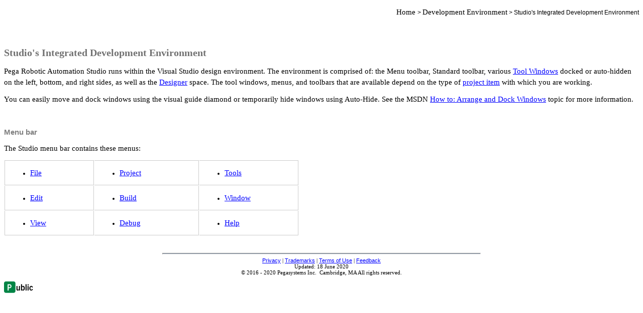

--- FILE ---
content_type: text/html
request_url: https://help.roboticautomation.pega.com/80/Using_Studio/composite_studio_interface2.htm
body_size: 3643
content:
<?xml version="1.0" encoding="utf-8" ?>

<!DOCTYPE html>
<html xmlns="http://www.w3.org/1999/xhtml"><head>

  <script type="text/javascript" language="JavaScript">
    //<![CDATA[
    function reDo() {
      if (innerWidth != origWidth || innerHeight != origHeight)
        location.reload();
    }
    if ((parseInt(navigator.appVersion) == 4) && (navigator.appName == "Netscape")) {
      origWidth = innerWidth;
      origHeight = innerHeight;
      onresize = reDo;
    }
    onerror = null;
  //]]>
  </script>
  <style type="text/css">/*<![CDATA[*/

    < !-- div.WebHelpPopupMenu {
      position: absolute;
      left: 0px;
      top: 0px;
      z-index: 4;
      visibility: hidden;
    }

    p.WebHelpNavBar {
      text-align: right;
    }

    -->
  
/*]]>*/</style>

  <script type="text/javascript">//<![CDATA[

    gRootRelPath = "..";
    gCommonRootRelPath = "..";
    gTopicId = "1.0_1";
  
//]]></script>

  <script type="text/javascript" src="../template/scripts/rh.min.js"></script>
  <script type="text/javascript" src="../template/scripts/common.min.js"></script>
  <script type="text/javascript" src="../template/scripts/topic.min.js"></script>
  <script type="text/javascript" src="../template/scripts/topicwidgets.min.js"></script>
<script type="text/javascript" src="../whxdata/projectsettings.js"></script>
  <link rel="stylesheet" type="text/css" href="../template/styles/topic.min.css"/>
  <link rel="stylesheet" type="text/css" href="../template/azure_blue/topicheader.css"/>
  <meta name="topic-status" content="Draft"/>
<link rel="StyleSheet" href="../assets/css/openspan1.css" type="text/css"/>
<meta name="template" content="../assets/masterpages/OS4_5SP1.htt"/>
<meta http-equiv="Content-Type" content="text/html; charset=utf-8"/>
<meta name="copyright" value="© OpenSpan Corporation October 2005" content=""/>
<meta name="topic-check-list" content="First Draft"/>
<meta name="topic-status" content="In Progress"/>
<meta name="topic-priority" content="0"/>
<meta name="topic-comment" content="Updated for 4.5"/>
<meta name="generator" content="Adobe RoboHelp 2019"/>
<title>Studio&#39;s Integrated Development Environment</title>
<link rel="StyleSheet" href="../assets/css/openspan1.css" type="text/css"/>
<style type="text/css">/*<![CDATA[*/
body {
	border-left-style: none;
	border-right-style: none;
	border-top-style: none;
	border-bottom-style: none;
}
/*]]>*/</style>
<meta name="rh-index-keywords" content="Design:Pane,Top Menu,Toolbar,Tool Windows"/></head>

<body>
  <div class="topic-header rh-hide" id="rh-topic-header" onclick="rh._.goToFullLayout()">
    <div class="logo">
    </div>
    <div class="nav">
      <div class="title" title="Studio&#39;s Integrated Development Environment">
        <span>Studio&#39;s Integrated Development Environment</span>
      </div>
      <div class="gotohome" title="Click here to see this page in full context">
        <span>Click here to see this page in full context</span>
      </div>
    </div>
  </div>
  <div class="topic-header-shadow rh-hide" id="rh-topic-header-shadow"></div>



  <div>
    <div class="breadcrumbs" style="text-align: right;">
      <ol style="padding: 0; margin: 0">
        <li style="display: inline"><span class="label"></span> <a href="#" style="text-decoration: none; color: inherit" onclick="return rh._.goToDefaultTopic()"> <span class="homepage">Home</span> </a> <span class="separator">&gt;</span></li>
      <li style="display: inline;">
            <a style="text-decoration: none; color: inherit" href=""><span>Development Environment</span></a>
             <span class="separator">&gt;</span> 
          </li><li style="display: inline;">
            <a style="text-decoration: none; color: inherit"><span>Studio&#39;s Integrated Development Environment</span></a>
            
          </li></ol>
    </div>
    <p> </p>
  </div>
  <div>

<p class="Title">Studio&#39;s Integrated Development Environment</p>
<p class="BodyText">Pega Robotic Automation Studio runs within the Visual 
 Studio design environment. The environment is comprised of: the Menu toolbar, 
 Standard toolbar, various <a href="tool_windows.htm">Tool Windows</a> 
 docked or auto-hidden on the left, bottom, and right sides, as well as 
 the <a href="designer_window.htm">Designer</a> space. The tool windows, 
 menus, and toolbars that are available depend on the type of <a href="../project_items/add_new_item.htm">project 
 item</a> with which you are working.</p>
<p class="BodyText">You can easily move and dock windows using the visual 
 guide diamond or temporarily hide windows using Auto-Hide. See the MSDN 
 <a href="http://msdn.microsoft.com/en-us/library/z4y0hsax(VS.80).aspx" title="MSDN: How to: Arrange and Dock Windows" style="background-color: Transparent;">How 
 to: Arrange and Dock Windows</a> topic for more information.</p>
<p class="BodyText"> </p>
<p class="Heading">Menu bar</p>
<p class="BodyText">The Studio menu bar contains these menus:</p>
<table style="vertical-align: top;" cellspacing="1" width="46.477%" cellpadding="1">
	<colgroup><col style="width: 30.456%;"/>
	<col style="width: 35.721%;"/>
	<col style="width: 33.824%;"/>
	</colgroup><tbody><tr style="vertical-align: top;">
		<td style="border: Solid 1px #cccccc; padding-right: 10px; padding-left: 10px;"><ul class="p-BodyText">
			<li class="p-BodyText"><p class="BodyText"><a href="file_menu_functions.htm">File</a></p></li>
		</ul></td>
		<td style="border-top: Solid 1px #cccccc; border-right: Solid 1px #cccccc; 
			 border-bottom: Solid 1px #cccccc; padding-right: 10px; padding-left: 10px;"><ul class="p-BodyText">
			<li class="p-BodyText"><p class="BodyText"><a href="project_menu_functions.htm">Project</a></p></li>
		</ul></td>
		<td style="border-top: Solid 1px #cccccc; border-right: Solid 1px #cccccc; 
			 border-bottom: Solid 1px #cccccc; padding-right: 10px; padding-left: 10px;"><ul class="p-BodyText">
			<li class="p-BodyText"><p class="BodyText"><a href="tools_menu_functions.htm">Tools</a></p></li>
		</ul></td>
	</tr>
	<tr style="vertical-align: top;">
		<td style="border-left: Solid 1px #cccccc; border-right: Solid 1px #cccccc; 
			 border-bottom: Solid 1px #cccccc; padding-right: 10px; padding-left: 10px;"><ul class="p-BodyText">
			<li class="p-BodyText"><p class="BodyText"><a href="edit_menu_functions.htm">Edit</a></p></li>
		</ul></td>
		<td style="border-right: Solid 1px #cccccc; border-bottom: Solid 1px #cccccc; 
			 padding-right: 10px; padding-left: 10px;"><ul class="p-BodyText">
			<li class="p-BodyText"><p class="BodyText"><a href="build_menu_functions.htm">Build</a></p></li>
		</ul></td>
		<td style="border-right: Solid 1px #cccccc; border-bottom: Solid 1px #cccccc; 
			 padding-right: 10px; padding-left: 10px;"><ul class="p-BodyText">
			<li class="p-BodyText"><p class="BodyText"><a href="window_menu_functions.htm">Window</a></p></li>
		</ul></td>
	</tr>
	<tr style="vertical-align: top;">
		<td style="border-left: Solid 1px #cccccc; border-right: Solid 1px #cccccc; 
			 border-bottom: Solid 1px #cccccc; padding-right: 10px; padding-left: 10px;"><ul class="p-BodyText">
			<li class="p-BodyText"><p class="BodyText"><a href="view_menu_functions.htm">View</a></p></li>
		</ul></td>
		<td style="border-right: Solid 1px #cccccc; border-bottom: Solid 1px #cccccc; 
			 padding-right: 10px; padding-left: 10px;"><ul class="p-BodyText">
			<li class="p-BodyText"><p class="BodyText"><a href="debug_menu_functions.htm">Debug</a></p></li>
		</ul></td>
		<td style="border-right: Solid 1px #cccccc; border-bottom: Solid 1px #cccccc; 
			 padding-right: 10px; padding-left: 10px;"><ul class="p-BodyText">
			<li class="p-BodyText"><p class="BodyText"><a href="help_menu_functions.htm">Help</a></p></li>
		</ul></td>
	</tr>
</tbody></table>
<p class="Bullet1INDIND"> </p>



</div>
  <div>
    <script type="text/javascript">
      //<![CDATA[
      try {
        var pageTracker = _gat._getTracker("UA-15474617-1");
        pageTracker._trackPageview();
      } catch (err) {}
      //]]>
    </script>
    <hr align="center" size="3" style="color: #8897aa; background-color: #8897aa;" width="50%"/>
    <p class="BodyText" style="text-align: center; line-height: normal; margin-top: 0px; margin-bottom: 0px; font-size: 8pt; font-family: &quot;Open Sans&quot;, sans-serif;"><span style="font-family:&#39;Open Sans&#39;;"><a href="https://www.pega.com/privacy-and-security" style="font-size: 8pt; font-family: &#39;Open Sans&#39;, sans-serif;" target="_blank" title="Privacy and security">Privacy</a> | <a href="../assets/masterpages/trademarks.htm" style="font-size: 8pt; 
			 font-family: &#39;Open Sans&#39;, sans-serif;" target="_blank" title="Trademarks">Trademarks</a> | <a href="https://www.pega.com/terms" style="font-size: 8pt; font-family: &#39;Open Sans&#39;, sans-serif;" target="_blank" title="Terms of use">Terms of Use</a> | <a href="../assets/masterpages/contacting_openspan/feedback_form.htm" style="font-size: 8pt; 
					 font-family: &#39;Open Sans&#39;, sans-serif;" target="_blank" title="Send us your feedback">Feedback</a></span></p>
    <p class="BodyText" style="font-size: 8pt; text-align: center; line-height: normal; margin-top: 0px; margin-bottom: 0px; font-family: &quot;Open Sans&quot;, sans-serif;"><span style="font-family:&#39;Open Sans&#39;;">Updated: <span data-keyref="UpdateDate">18 June 2020</span></span></p>
    <p class="BodyText" style="text-align: center; line-height: normal; margin-top: 0px; margin-bottom: 0px; font-size: 8pt; font-family: &quot;Open Sans&quot;, sans-serif;"><span style="font-family:&#39;Open Sans&#39;;">© 2016 - 2020 Pegasystems Inc.  Cambridge, MA All rights reserved.</span></p>
    <p style="text-align: center; line-height: Normal; margin-top: 0px; 
		 margin-bottom: 0px; font-size: 8pt;"> </p>
    <p style="text-align: center; line-height: Normal; margin-top: 0px; 
		 margin-bottom: 0px; font-size: 8pt;"><img align="left" alt="OpenSpan data classification label" border="0" src="../assets/images/data_public.png" style="border: none;" title="OpenSpan data classification label"/></p>
    <p style="text-align: center; line-height: Normal; margin-top: 0px; 
		 margin-bottom: 0px; font-size: 8pt;"> </p>
    <p style="text-align: center; line-height: Normal; margin-top: 0px; 
		 margin-bottom: 0px; font-size: 8pt;"> </p>
    <p style="text-align: center; line-height: Normal; margin-top: 0px; 
		 margin-bottom: 0px; font-size: 8pt;"> </p>
    <script type="text/javascript">
      //<![CDATA[
      (function(i, s, o, g, r, a, m) {
        i["GoogleAnalyticsObject"] = r;
        i[r] = i[r] || function() {
          (i[r].q = i[r].q || []).push(arguments)
        }, i[r].l = 1 * new Date();
        a = s.createElement(o), m = s.getElementsByTagName(o)[0];
        a.async = 1;
        a.src = g;
        m.parentNode.insertBefore(a, m)
      })(window, document, "script", "//www.google-analytics.com/analytics.js", "ga");
      ga("create", "UA-369184-1", {
        "cookieDomain": "auto"
      });
      ga("send", "pageview");
      //]]>
    </script>
  </div>

</body></html>

--- FILE ---
content_type: text/css
request_url: https://help.roboticautomation.pega.com/80/template/styles/topic.min.css
body_size: 1467
content:
[data-rhwidget="ExpandingText"].twisties-on-right a.expanding-title:after{content:'►';font-size:75%;vertical-align:middle}[data-rhwidget="ExpandingText"].twisties-on-left a.expanding-title:before{content:'►';font-size:75%;vertical-align:middle}[data-rhwidget="ExpandingText"] .expanding-content{display:none}[data-rhwidget="ExpandingText"].expanded.twisties-on-right a.expanding-title:after{content:'▼';font-size:75%;vertical-align:middle}[data-rhwidget="ExpandingText"].expanded.twisties-on-left a.expanding-title:before{content:'▼';font-size:75%;vertical-align:middle}[data-rhwidget="ExpandingText"] .expanding-content{display:inline;margin-left:0.25rem}a[data-rhwidget="DropSpot"].twisties-on-right:after{content:'►';font-size:75%;vertical-align:middle}a[data-rhwidget="DropSpot"].twisties-on-left:before{content:'►';font-size:75%;vertical-align:middle}a[data-rhwidget="DropSpot"].expanded.twisties-on-right:after{content:'▼';font-size:75%;vertical-align:middle}a[data-rhwidget="DropSpot"].expanded.twisties-on-left:before{content:'▼';font-size:75%;vertical-align:middle}.rh-popover{position:absolute;display:block;-webkit-box-sizing:border-box;-moz-box-sizing:border-box;box-sizing:border-box;background-color:#fff;border:.125rem solid #c8c8c8;border-radius:.25rem;padding:0;max-width:40.875rem;outline:none;-ms-filter:"progid:DXImageTransform.Microsoft.Alpha(Opacity=0)";filter:alpha(opacity=0);-webkit-transition:opacity 0.35s;-moz-transition:opacity 0.35s;-o-transition:opacity 0.35s;-ms-transition:opacity 0.35s;transition:opacity 0.35s;text-align:left}.rh-popover .rh-popover-content{-webkit-box-sizing:border-box;-moz-box-sizing:border-box;box-sizing:border-box;position:relative;display:block;border-radius:0 0 .125rem .125rem;height:100%;width:100%}.rh-popover .popover-text{margin:0.25rem}.rh-popover .popover-topic{height:100%;width:100%}[data-targetname]:not(.show){display:none}[data-rhwidget="Trigger"].pressed:after{content:'▼';font-size:75%;vertical-align:middle}[data-rhwidget="Trigger"]:not(.pressed):after{content:'►';font-size:75%;vertical-align:middle}.rh-tag-content-hover{font-style:italic !important;color:red !important;background-color:#ff0 !important}.rh-applied-tag{color:green !important}div.rh_body{position:absolute;top:0;left:0;bottom:0;right:0;margin:0.5em;overflow:auto}img.rh-tag-content-hover{outline:2px solid red !important}object.rh-tag-content-hover{outline:2px solid red !important}img.popup-image-thumbnail{cursor:pointer}.rh-modal{padding-top:5rem;left:0;top:0;width:100% !important;height:100% !important;overflow:auto;background-color:rgba(0,0,0,0.3);position:fixed;z-index:10000}table.rh-modal-table{width:100%;height:100%}table.rh-modal-table td{vertical-align:baseline}.rh-modal-content{position:relative;float:left;top:1.7rem;background-color:#fefefe;border:1.25rem solid #fff;text-align:center;z-index:-1}.rh-modal-container{position:absolute;overflow:visible;text-align:center}.rh-modal-close{border-radius:6.0rem;float:right;height:3rem;width:3rem;margin-left:-1.5rem;cursor:pointer;text-align:center;background-color:#fefefe;background-image:url("../images/modal-close.png");background-repeat:no-repeat;background-position:center center;background-size:1.4rem 1.4rem;z-index:100;max-width:40px;max-height:40px}img.rh-expand-icon{height:1.2rem;width:1.2rem;margin-left:-1.5rem;margin-bottom:0.3rem;cursor:pointer}.text-box{float:left;background-color:#ffffff;width:200px;height:200px;border:solid 1px #000000;padding:5px}a.minitoc-caption{text-decoration:none;color:initial;font-weight:bold;font-size:12pt}p.minitoc-caption{font-weight:bold;font-size:12pt}ol.minitoc-list{padding-left:0;margin-left:0;list-style:none}ol.minitoc-list ol{list-style:none}p.seealso-caption{font-weight:bold;font-size:12pt}ol.seealso-list{padding-left:0;margin-left:0;list-style:none}p.reltopics-caption{font-weight:bold;font-size:12pt}ol.reltopics-list{padding-left:0;margin-left:0;list-style:none}span.expanding-content::before,span[data-targetname="expanding"]::before{content:' '}a.tooltip{color:#800000;cursor:pointer;font-style:italic;text-decoration:none}img,table{max-width:100%;height:auto}


--- FILE ---
content_type: text/css
request_url: https://help.roboticautomation.pega.com/80/template/azure_blue/topicheader.css
body_size: 563
content:

    .topic-header { background-color: #4996e8; color: #ffffff; width: calc(100%); height: 3em; position: fixed; left: 0; top: 0; font-family: Arial; display: table; box-sizing: border-box; }
.topic-header-shadow { height: 3em; width: 100%; }
.topic-header .logo { height: calc(100% - 0.5rem); margin: 0.25rem; width: 32px; background-color: transparent; cursor: pointer; background-image: url('logo.png'); background-repeat: no-repeat; background-position: center center; background-size: contain; }
.nav { width: 100%; display: table-cell; }
.title { width: 40%; height: 100%; float: left; line-height: 3em; cursor: pointer; }
.gotohome { width: 60%; float: left; text-align: right; height: 100%; line-height: 3em; cursor: pointer; }
.title span, .gotohome span { padding: 0em 1em; white-space: nowrap; text-overflow: ellipsis; overflow: hidden; display: block; }
.rh-hide{display: none;}


--- FILE ---
content_type: text/css
request_url: https://help.roboticautomation.pega.com/80/assets/css/openspan1.css
body_size: 3215
content:
/*Created with Adobe RoboHelp 11.*/
BODY {
	color: #000000;
	border-bottom-style: none;
	margin-top: 12px;
	margin-bottom: 12px;
	text-align: Left;
	line-height: 200%;
	font-weight: normal;
	font-style: normal;
	font-family: Calabri, Arial, Helvetica, sans-serif;
	font-size: 12px;
	border-top-style: Solid;
	border-top-width: 2px;
	border-top-color: #007fbf;
}
BODYTEXT {
	color: #000000;
	border-bottom-style: none;
	margin-top: 12px;
	margin-bottom: 12px;
	text-align: Left;
	line-height: 200%;
	font-weight: normal;
	font-style: normal;
	font-family: Calabri, Arial, Helvetica, sans-serif;
	font-size: 12px;
}
H1 {
	font-weight: bold;
	font-style: normal;
	margin-top: 12px;
	margin-bottom: 12px;
	color: #8897aa;
	font-family: Arial, sans-serif;
	font-size: 18px;
}
LI.h1 {
	font-weight: bold;
	font-style: normal;
	color: #8897aa;
	font-family: Arial, sans-serif;
	font-size: 18px;
}
H2 {
	font-weight: bold;
	font-style: normal;
	margin-top: 12px;
	margin-bottom: 12px;
	color: #000000;
	font-family: Arial, sans-serif;
	x-next-class: ;
	x-next-type: P;
	font-size: 14px;
}
LI.h2 {
	font-weight: bold;
	font-style: normal;
	color: #000000;
	font-family: Arial, sans-serif;
	font-size: 12px;
}
H3 {
	font-weight: bold;
	font-style: normal;
	margin-top: 12px;
	margin-bottom: 12px;
	color: #000000;
	font-family: Arial, sans-serif;
	font-size: 12px;
}
LI.h3 {
	font-weight: bold;
	font-style: normal;
	color: #000000;
	font-family: Arial, sans-serif;
	font-size: 12px;
}
H4 {
	font-weight: bold;
	font-style: normal;
	margin-bottom: 13px;
	margin-top: 13px;
	color: #000000;
	font-size: 13px;
	font-family: Arial, sans-serif;
}
LI.h4 {
	font-weight: bold;
	font-style: normal;
	color: #000000;
	font-size: 13px;
	font-family: Arial, sans-serif;
}
H5 {
	font-weight: normal;
	font-style: normal;
	font-size: 12px;
	color: #000000;
	font-family: Arial, sans-serif;
}
LI.h5 {
	font-weight: normal;
	font-style: normal;
	font-size: 12px;
	color: #000000;
	font-family: Arial, sans-serif;
}
H6 {
	font-weight: normal;
	font-style: normal;
	font-size: 12px;
	color: #c0c0c0;
	font-family: Calibri;
	x-next-class: ;
	x-next-type: P;
}
LI.h6 {
	font-weight: normal;
	font-style: normal;
	font-size: 12px;
	color: #c0c0c0;
	font-family: Calibri;
}
P {
	font-size: 12px;
	color: #000000;
	margin-top: 12px;
	margin-bottom: 12px;
	line-height: 12px;
	font-family: Calibri;
}
LI.p {
	font-size: 12px;
	color: #000000;
	line-height: 12px;
	font-family: Calibri;
}
A.expandspot {
	cursor: hand;
	font-weight: normal;
	font-style: normal;
	color: #0000ff;
	border-bottom-style: dotted;
	border-bottom-width: 1px;
	border-bottom-color: #0000ff;
	font-family: Calibri;
	font-size: 11pt;
	text-decoration: none;
}
SPAN.expandtext {
	color: #7f3d7f;
	font-weight: normal;
	font-style: normal;
	font-family: Calibri;
	font-size: 11pt;
}
A.dropspot {
	cursor: hand;
	font-size: 12px;
	font-weight: normal;
	font-style: normal;
	color: #0000ff;
	border-bottom-style: dotted;
	border-bottom-width: 1px;
	border-bottom-color: #0000ff;
	font-family: Calibri;
	text-decoration: none;
}
A.glossterm {
	cursor: hand;
	font-weight: normal;
	font-style: normal;
	color: #000000;
	font-family: Calibri;
	font-size: 11pt;
	text-decoration: none;
}
SPAN.glosstext {
	font-weight: normal;
	font-style: normal;
	color: #7f3d7f;
	font-family: Calibri;
	font-size: 11pt;
}
OL {
	margin-top: 0px;
	margin-bottom: 0px;
}
UL {
	margin-top: 0px;
	margin-bottom: 0px;
}
p.Bullet1 {
	list-style: url(../images/../../../bulletTU1.gif);
	color: #000000;
	font-family: Calibri;
	line-height: Normal;
	font-size: 11pt;
	margin-top: 10px;
	margin-bottom: 10px;
}
LI.p-Bullet1 {
	list-style: url(../images/bulletTU1.gif);
	color: #000000;
	font-size: 12px;
	font-family: Calabri;
}
P.Title {
	font-weight: bold;
	font-style: normal;
	font-size: 20px;
	margin-bottom: 20px;
	color: #727272;
	padding-bottom: 0px;
	margin-top: 18px;
	padding-top: 20px;
	font-family: Calibri;
	x-next-class: BodyText;
	x-next-type: p;
	border-top-style: None;
	border-top-color: #000080;
}
LI.p-Title {
	font-family: Calabri, Arial, Helvetica, sans-serif;
	font-weight: bold;
	font-style: normal;
	font-size: 20px;
	color: #727272;
}
p.BodyText {
	color: #000000;
	border-bottom-style: none;
	text-align: Left;
	font-weight: normal;
	font-style: normal;
	margin-top: 12px;
	margin-bottom: 12px;
	line-height: 150%;
	font-family: Calibri;
	font-size: 11pt;
}
LI.p-BodyText {
	color: #000000;
	text-align: Left;
	font-weight: normal;
	font-style: normal;
	font-size: 12px;
	line-height: 150%;
	font-family: Calibri;
}
A:active {
	color: #0000ff;
	font-family: Calibri;
	font-size: 11pt;
}
A:hover {
	color: #0000ff;
	font-family: Calibri;
	font-size: 11pt;
}
A:link {
	color: #0000ff;
	font-family: Calibri;
	font-size: 11pt;
}
A:visited {
	font-family: Calibri;
	color: #800080;
	font-size: 11pt;
}
A.popupspot {
	color: #0000ff;
	font-family: Calibri;
	font-size: 11pt;
	text-decoration: none;
}
DIV.droptext {
	font-size: 12px;
	color: #000000;
	margin-left: 0px;
	margin-right: 0px;
	margin-top: 0px;
	margin-bottom: 0px;
}
P.Bullet2 {
	list-style: url(../images/graphics/bullets/bulletTU2.gif);
	color: #000000;
	margin-left: 23px;
	margin-top: 10px;
	font-family: Calibri;
	font-size: 11pt;
}
LI.p-Bullet2 {
	font-size: 12px;
	list-style: url(../images/graphics/bullets/bulletTU2.gif);
	color: #000000;
}
P.ListNumber1 {
	list-style: decimal;
	margin-top: 10px;
	color: #000000;
	margin-left: 28px;
	font-size: 12px;
	line-height: 200%;
	font-family: Calibri;
}
LI.p-ListNumber1 {
	list-style: decimal;
	color: #000000;
	font-size: 12px;
	line-height: 200%;
}
p.Bullet1IND {
	list-style: url(../images/../../bulletTU1.gif);
	color: #000000;
	margin-top: 10px;
	margin-bottom: 0pt;
	margin-left: 28px;
	font-family: Calibri;
	line-height: 14pt;
	font-size: 11pt;
}
LI.p-Bullet1IND {
	list-style: url(../images/bulletTU1.gif);
	color: #000000;
	font-size: 12px;
}
P.Bullet2IND {
	font-size: 12px;
	list-style: url(../images/graphics/bullets/bulletTU2.gif);
	color: #000000;
	margin-left: 45px;
	margin-top: 10px;
	font-family: Calibri;
}
LI.p-Bullet2IND {
	font-size: 12px;
	list-style: url(../images/graphics/bullets/bulletTU2.gif);
	color: #000000;
}
P.ListNumber2 {
	font-size: 12px;
	list-style: lower-alpha;
	margin-left: 28px;
	color: #000000;
	margin-top: 10px;
	font-family: Calibri;
}
LI.p-ListNumber2 {
	font-size: 12px;
	list-style: lower-alpha;
	color: #000000;
}
SPAN.FieldName {
	font-weight: bold;
	font-style: normal;
	color: #cc0000;
	font-family: Calibri;
	font-size: 11pt;
}
P.Subtitle {
	font-size: 12px;
	font-weight: bold;
	font-style: normal;
	margin-top: 8px;
	margin-bottom: 8px;
	color: #008000;
	font-family: Calibri;
}
LI.p-Subtitle {
	font-family: Calabri, Arial, Helvetica, sans-serif;
	font-size: 12px;
	font-weight: bold;
	font-style: normal;
	color: #008000;
}
P.Heading {
	font-weight: bold;
	font-style: normal;
	margin-top: 15px;
	margin-bottom: 15px;
	font-family: Arial, sans-serif;
	font-size: 15px;
	color: #808080;
	x-next-class: BodyText;
	x-next-type: P;
	text-decoration: none;
}
LI.p-Heading {
	font-weight: bold;
	font-style: normal;
	font-family: Arial, sans-serif;
	font-size: 15px;
	color: #808080;
	text-decoration: none;
}
SPAN.Emphasis {
	font-weight: bold;
	font-style: normal;
	color: #663366;
	font-family: Calibri;
	font-size: 11pt;
}
P.BodyTextINDIND {
	font-size: 12px;
	margin-left: 40px;
	margin-top: 10px;
	color: #000000;
	font-family: Calibri;
}
LI.p-BodyTextINDIND {
	font-size: 12px;
	color: #000000;
	font-family: Calibri;
}
P.BodyTextIND {
	margin-left: 21px;
	margin-top: 10px;
	color: #000000;
	font-family: Calibri;
	font-size: 11pt;
	line-height: Normal;
}
LI.p-BodyTextIND {
	font-size: 12px;
	color: #000000;
	font-family: Calibri;
}
P.BodyTextINDINDIND {
	margin-left: 60px;
	margin-top: 10px;
	color: #000000;
	font-family: Calibri;
	margin-bottom: 14px;
	font-size: 12pt;
	line-height: Normal;
}
LI.p-BodyTextINDINDIND {
	font-size: 12px;
	color: #000000;
	font-family: Calibri;
}
P.BodyTextNS {
	font-size: 12px;
	color: #000000;
	font-family: Calibri;
}
LI.p-BodyTextNS {
	font-size: 12px;
	color: #000000;
}
P.Note {
	margin-top: 12px;
	font-size: 12px;
	text-indent: -212px;
	margin-left: 212px;
	color: #000000;
}
LI.p-Note {
	font-size: 12px;
	text-indent: -212px;
	color: #000000;
}
SPAN.LinkPopUp {
	border-bottom-style: dotted;
	border-bottom-width: 1px;
	border-bottom-color: #0000ff;
	font-family: Calibri;
	font-size: 11pt;
	text-decoration: none;
}
P.HeadingNS {
	font-weight: bold;
	font-style: normal;
	font-size: 12px;
	color: #000000;
	margin-top: 15px;
	font-family: Calibri;
}
LI.p-HeadingNS {
	font-family: Calabri, Arial, Helvetica, sans-serif;
	font-weight: bold;
	font-style: normal;
	font-size: 12px;
	color: #000000;
}
P.NBHeadingNote {
	font-size: 12px;
	font-weight: bold;
	font-style: normal;
	color: #009865;
	background-color: #dbdbdb;
	margin-top: 10px;
	margin-bottom: 10px;
	font-family: Calibri;
}
LI.p-NBHeadingNote {
	font-family: Calabri, Arial, Helvetica, sans-serif;
	font-size: 12px;
	font-weight: bold;
	font-style: normal;
	color: #009865;
}
P.NBBodyText {
	font-size: 12px;
	background-color: #dbdbdb;
	color: #000000;
	font-family: Calibri;
}
LI.p-NBBodyText {
	font-size: 12px;
	color: #000000;
}
P.NBHeadingCaution {
	font-size: 12px;
	color: #ff0000;
	background-color: #dbdbdb;
	font-weight: bold;
	font-style: normal;
	margin-top: 10px;
	margin-bottom: 10px;
	font-family: Calibri;
}
LI.p-NBHeadingCaution {
	font-family: Calabri, Arial, Helvetica, sans-serif;
	font-size: 12px;
	color: #ff0000;
	font-weight: bold;
	font-style: normal;
}
SPAN.DocumentTitle {
	font-size: 18px;
	font-style: italic;
	font-weight: normal;
	color: #000000;
	font-family: Calibri;
}
P.Line {
	margin-top: 10px;
	border-bottom-style: Solid;
	border-bottom-color: #cbcbcb;
	margin-bottom: 12px;
	border-bottom-width: 10px;
	font-size: 12px;
	color: #808080;
	font-family: Calibri;
}
LI.p-Line {
	font-size: 12px;
	color: #808080;
}
P.Bullet1INDIND {
	list-style: url(../images/graphics/bullets/bulletTU1.gif);
	color: #000000;
	margin-top: 10px;
	margin-left: 45px;
	font-family: Calibri;
}
LI.p-Bullet1INDIND {
	list-style: url(../images/graphics/bullets/bulletTU1.gif);
	color: #000000;
}
P.Bullet2INDIND {
	list-style: url(../images/graphics/bullets/bulletTU2.gif);
	color: #000000;
	margin-top: 10px;
	margin-left: 80px;
	font-family: Calibri;
}
LI.p-Bullet2INDIND {
	list-style: url(../images/graphics/bullets/bulletTU2.gif);
	color: #000000;
}
P.NoteIND {
	text-indent: -38px;
	margin-top: 10px;
	color: #000000;
	margin-left: 60px;
}
LI.p-NoteIND {
	text-indent: -38px;
	color: #000000;
}
P.NoteINDIND {
	text-indent: -60px;
	margin-top: 10px;
	color: #000000;
	margin-left: 80px;
}
LI.p-NoteINDIND {
	text-indent: -60px;
	color: #000000;
}
P.NoteINDINDIND {
	text-indent: -80px;
	margin-top: 10px;
	color: #000000;
	margin-left: 100px;
}
LI.p-NoteINDINDIND {
	text-indent: -80px;
	color: #000000;
}
P.ListzInDropDownNumber2 {
	margin-top: 10px;
	list-style: lower-alpha;
	margin-left: 0pt;
	color: #000000;
	font-family: Calibri;
}
LI.p-ListzInDropDownNumber2 {
	list-style: lower-alpha;
	color: #000000;
}
P.TableHeading {
	font-weight: bold;
	font-style: normal;
	background-color: #989898;
	color: #ffffff;
	margin-top: 10px;
	margin-bottom: 10px;
	font-size: 11pt;
	border-top-width: 2px;
}
LI.p-TableHeading {
	font-weight: bold;
	font-style: normal;
	color: #ffffff;
	font-size: 12px;
}
P.TableBodyText {
	color: #000000;
	font-size: 12px;
	margin-top: 10px;
	margin-bottom: 10px;
	background-color: #ffffff;
}
LI.p-TableBodyText {
	color: #000000;
	font-size: 12px;
}
SPAN.NoteHeading {
	font-weight: bold;
	font-style: normal;
	color: #000000;
	font-family: Calibri;
	font-size: 11pt;
}
P.BodyTextNSIND {
	color: #000000;
	margin-left: 21px;
	font-family: Calibri;
}
LI.p-BodyTextNSIND {
	color: #000000;
}
P.BodyTextNSINDIND {
	margin-left: 40px;
	color: #000000;
	font-family: Calibri;
}
LI.p-BodyTextNSINDIND {
	color: #000000;
}
P.BodyTextNSINDINDIND {
	color: #000000;
	margin-left: 60px;
	font-family: Calibri;
}
LI.p-BodyTextNSINDINDIND {
	color: #000000;
}
SPAN.FAQ {
	font-weight: bold;
	font-style: normal;
	color: #000080;
	font-family: Calibri;
	font-size: 11pt;
}
P.Footer {
	color: #000000;
	text-align: center;
	font-style: normal;
	font-weight: normal;
	font-size: 11px;
	font-family: Calibri;
}
LI.p-Footer {
	color: #000000;
	text-align: center;
	font-style: normal;
	font-weight: normal;
	font-size: 11px;
}
SPAN.Code {
	font-family: "Courier New", monospace;
	color: #000000;
	font-size: 12px;
}
SPAN.CodeEmphasis {
	font-weight: bold;
	font-style: normal;
	font-family: "Courier New", monospace;
	color: #000000;
	font-size: 12px;
}
P.FrontMatter {
	color: #008000;
	margin-top: 22px;
	font-size: 12px;
	font-family: Calibri;
}
LI.p-FrontMatter {
	color: #008000;
	font-size: 12px;
}
P.Normal1 {
	text-align: Right;
	color: #999999;
}
LI.p-Normal1 {
	text-align: Right;
	color: #999999;
}
P.Update {
	margin-top: 10px;
	text-indent: -212px;
	margin-left: 212px;
	font-size: 12px;
	color: #8897aa;
}
LI.p-Update {
	text-indent: -212px;
	font-size: 12px;
	color: #8897aa;
}
P.Style1 {
	font-weight: normal;
	font-style: normal;
	font-size: 12px;
	color: #333333;
}
LI.p-Style1 {
	font-weight: normal;
	font-style: normal;
	font-size: 12px;
	color: #333333;
}
P.WebFooter {
	color: #000000;
	font-style: normal;
	font-weight: normal;
	line-height: 150%;
	text-align: Center;
	font-size: 10px;
	font-family: Calibri;
}
LI.p-WebFooter {
	color: #000000;
	font-style: normal;
	font-weight: normal;
	line-height: 150%;
	text-align: Center;
	font-size: 10px;
	font-family: Calabri, Arial, sans-serif;
}
p.breadcrumbs {
	font-family: Calibri;
}
A.breadcrumbs {
	font-family: Calibri;
}
table.TopRow {
	x-1st-row: 1;
	border-left-style: Solid;
	border-left-width: 1px;
	border-left-color: #000000;
	border-right-style: Solid;
	border-right-width: 1px;
	border-right-color: #000000;
	border-top-style: Solid;
	border-top-width: 1px;
	border-top-color: #000000;
	border-bottom-style: Solid;
	border-bottom-width: 1px;
	border-bottom-color: #000000;
	x-row-pat-count: 2;
	x-border-spacing: 0px;
}
ul.p-Bullet1 {
	list-style: url(../images/bulletTU1.gif);
}
ul.p-Bullet1>li {
	color: #000000;
	font-size: 12px;
	font-family: Calabri;
}
ul.p-Bullet2 {
	list-style: url(../images/graphics/bullets/bulletTU2.gif);
}
ul.p-Bullet2>li {
	font-size: 12px;
	color: #000000;
}
ol.p-ListNumber1 {
	list-style: decimal;
}
ol.p-ListNumber1>li {
	color: #000000;
	font-size: 12px;
	line-height: 200%;
}
ul.p-Bullet1IND {
	list-style: url(../images/bulletTU1.gif);
}
ul.p-Bullet1IND>li {
	color: #000000;
	font-size: 12px;
}
ul.p-Bullet2IND {
	list-style: url(../images/graphics/bullets/bulletTU2.gif);
}
ul.p-Bullet2IND>li {
	font-size: 12px;
	color: #000000;
}
ol.p-ListNumber2 {
	list-style: lower-alpha;
}
ol.p-ListNumber2>li {
	font-size: 12px;
	color: #000000;
}
ul.p-Bullet1INDIND {
	list-style: url(../images/graphics/bullets/bulletTU1.gif);
}
ul.p-Bullet1INDIND>li {
	color: #000000;
}
ul.p-Bullet2INDIND {
	list-style: url(../images/graphics/bullets/bulletTU2.gif);
}
ul.p-Bullet2INDIND>li {
	color: #000000;
}
ol.p-ListzInDropDownNumber2 {
	list-style: lower-alpha;
}
ol.p-ListzInDropDownNumber2>li {
	color: #000000;
}
table.TopRow tr:first-child td {border-left-style: Solid;border-left-width: 1px;border-left-color: #000000;border-right-style: Solid;border-right-width: 1px;border-right-color: #000000;border-top-style: Solid;border-top-width: 1px;border-top-color: #000000;border-bottom-style: Solid;border-bottom-width: 1px;border-bottom-color: #000000;font-family: Arial;font-size: 10pt;background-color: #c0c0c0;font-weight: bold;text-align: Center;
}
table.TopRow tr:nth-child(odd) td {font-family: Arial;font-size: 10pt;border-left-style: Solid;border-left-width: 1px;border-left-color: #000000;border-right-style: Solid;border-right-width: 1px;border-right-color: #000000;border-top-style: Solid;border-top-width: 1px;border-top-color: #000000;border-bottom-style: Solid;border-bottom-width: 1px;border-bottom-color: #000000;
}
table.TopRow tr:nth-child(even) td {font-family: Arial;font-size: 10pt;border-left-style: Solid;border-left-width: 1px;border-left-color: #000000;border-right-style: Solid;border-right-width: 1px;border-right-color: #000000;border-top-style: Solid;border-top-width: 1px;border-top-color: #000000;border-bottom-style: Solid;border-bottom-width: 1px;border-bottom-color: #000000;
}


--- FILE ---
content_type: application/javascript
request_url: https://help.roboticautomation.pega.com/80/template/scripts/rh.min.js
body_size: 309289
content:
(function(){function r(e,n,t){function o(i,f){if(!n[i]){if(!e[i]){var c="function"==typeof require&&require;if(!f&&c)return c(i,!0);if(u)return u(i,!0);var a=new Error("Cannot find module '"+i+"'");throw a.code="MODULE_NOT_FOUND",a}var p=n[i]={exports:{}};e[i][0].call(p.exports,function(r){var n=e[i][1][r];return o(n||r)},p,p.exports,r,e,n,t)}return n[i].exports}for(var u="function"==typeof require&&require,i=0;i<t.length;i++)o(t[i]);return o}return r})()({1:[function(require,module,exports){
'use strict';

var consts = void 0;
var _window = window,
    rh = _window.rh;

var cache = {};

rh.consts = consts = function consts(key, value) {
  if (arguments.length === 1) {
    if (rh._debug) {
      if (!(key in cache)) {
        rh._d('error', 'consts', key + ' is not available');
      }
    }
    return cache[key];
  } else if (key in cache) {
    if (rh._debug) {
      return rh._d('error', 'consts', key + ' is already registered');
    }
  } else {
    return cache[key] = value;
  }
};

// Temp keys
consts('KEY_TEMP_DATA', '.temp.data');
consts('KEY_SHOW_TOC_BACK_BUTTON', '.p.show_toc_back_button');
// iframe keys
consts('KEY_SHARED_INPUT', '._sharedkeys.input');
consts('KEY_SHARED_OUTPUT', '._sharedkeys.output');
consts('KEY_IFRAME_EVENTS', '.l.iframe_events');

// Screen specific
consts('KEY_SCREEN', '.l.screen');
consts('KEY_DEFAULT_SCREEN', '.l.default_screen');
consts('KEY_SCREEN_NAMES', '.l.screen_names');
consts('KEY_SCREEN_DESKTOP', consts('KEY_SCREEN') + '.desktop.attached');
consts('KEY_SCREEN_TABLET', consts('KEY_SCREEN') + '.tablet.attached');
consts('KEY_SCREEN_TABLET_PORTRAIT', consts('KEY_SCREEN') + '.tablet_portrait.attached');
consts('KEY_SCREEN_PHONE', consts('KEY_SCREEN') + '.phone.attached');
consts('KEY_SCREEN_IOS', consts('KEY_SCREEN') + '.ios.attached');
consts('KEY_SCREEN_IPAD', consts('KEY_SCREEN') + '.ipad.attached');
consts('KEY_SCREEN_PRINT', consts('KEY_SCREEN') + '.print.attached');
// Events
consts('KEY_IS_RESPONSIVE', '.e.isresponsive');
consts('EVT_ORIENTATION_CHANGE', '.e.orientationchange');
consts('EVT_HASH_CHANGE', '.e.hashchange');
consts('EVT_WIDGET_BEFORELOAD', '.e.widget_beforeload');
consts('EVT_WIDGET_LOADED', '.e.widget_loaded');
consts('EVT_BEFORE_UNLOAD', '.e.before_unload');
consts('EVT_UNLOAD', '.e.unload');
consts('EVT_MOUSEMOVE', '.e.mousemove');
consts('EVT_SWIPE_DIR', '.e.swipe_dir');
consts('EVT_FAST_CLICK', '.e.fast_click');
consts('EVT_CLICK_INSIDE_IFRAME', '.e.click_inside_iframe');
consts('EVT_SCROLL_INSIDE_IFRAME', '.e.scroll_inside_iframe');
consts('EVT_INSIDE_IFRAME_DOM_CONTENTLOADED', 'e.inside_iframe_dom_contentloaded');
consts('EVT_RESIZE', '.e.resize');
consts('RHMAPNO', 'rhmapno');
consts('RHWINDOW', 'rhwnd');
consts('RHCSHMODE', 'rhcsh');
consts('TOPIC_FILE', 'topic.htm');
consts('HOME_PAGE', 'index.htm');

},{}],2:[function(require,module,exports){
"use strict";

var _window = window,
    rh = _window.rh;
var _ = rh._;


rh.controller = _.cache(_.isFunction);

},{}],3:[function(require,module,exports){
'use strict';

var _window = window,
    rh = _window.rh;
var _ = rh._;
var $ = rh.$;
var model = rh.model;


var loadWidgets = function loadWidgets(parentNode, parent) {
  return _.each($.find(parentNode, '[data-rhwidget]'), function (node) {
    if ($.dataset(node, 'loaded')) {
      return;
    } //it can be empty string on old browser
    if (!$.isDescendent(parentNode, node)) {
      return;
    } //ignore nested widget data
    var config = $.dataset(node, 'config');
    config = config ? _.resolveNiceJSON(config) : {};
    return _.each(_.resolveWidgetArgs($.dataset(node, 'rhwidget')), function (wInfo) {
      var wName = wInfo.wName,
          wArg = wInfo.wArg,
          pipedArgs = wInfo.pipedArgs,
          rawArg = wInfo.rawArg;

      if (wName[0] === wName[0].toLowerCase()) {
        //data widget
        config.rawArg = rawArg;
      } else {
        if (pipedArgs.length > 0) {
          config.pipedArgs = pipedArgs;
        }
        if (wArg) {
          _.extend(config, wArg);
        }
      }
      config.node = node;
      var wclass = rh.widgets[wName];
      var widget = new wclass(config);
      return widget.init(parent);
    });
  });
};

//data-rhtags is synthatic suger(shortcut) for data-rhwidgets='ContentFilter' and
// data-config='{"id": "1"}'
var loadContentFilter = function loadContentFilter(parentNode) {
  return function () {
    var result = [];
    var _iteratorNormalCompletion = true;
    var _didIteratorError = false;
    var _iteratorError = undefined;

    try {
      for (var _iterator = Array.from($.find(parentNode, '[data-rhtags]'))[Symbol.iterator](), _step; !(_iteratorNormalCompletion = (_step = _iterator.next()).done); _iteratorNormalCompletion = true) {
        var node = _step.value;

        var widget;
        if (!$.isDescendent(parentNode, node)) {
          continue;
        } //ignore nested widget data
        var config = $.dataset(node, 'config');
        config = config ? _.resolveNiceJSON(config) : {};
        config.ids = $.dataset(node, 'rhtags').split(',');
        config.node = node;
        result.push(widget = new rh.widgets.ContentFilter(config));
      }
    } catch (err) {
      _didIteratorError = true;
      _iteratorError = err;
    } finally {
      try {
        if (!_iteratorNormalCompletion && _iterator.return) {
          _iterator.return();
        }
      } finally {
        if (_didIteratorError) {
          throw _iteratorError;
        }
      }
    }

    return result;
  }();
};

var loadDataHandlers = function loadDataHandlers(parentNode, parent) {
  loadWidgets(parentNode, parent);
  return loadContentFilter(parentNode);
};

_.loadWidgets = loadWidgets;
_.loadContentFilter = loadContentFilter;
_.loadDataHandlers = loadDataHandlers;

},{}],4:[function(require,module,exports){
'use strict';

var _window = window,
    rh = _window.rh;
var _ = rh._;


rh._params = _.urlParams();
rh._debugFilter = _.toRegExp(rh._params.rh_debug);
rh._debug = false;

rh._testFilter = _.toRegExp(rh._params.rh_test);
rh._test = false;

rh._errorFilter = _.toRegExp(rh._params.rh_error);
rh._error = false;

rh._breakFilter = _.toRegExp(rh._params.rh_break);
rh._break = false;

var matchFilter = function matchFilter(messages, filter) {
  return messages.join(' ').match(filter);
};

rh._d = function () {
  var _window2 = window,
      console = _window2.console;

  if (rh._debug && console && _.isFunction(console.log)) {
    var fn = void 0;
    var args = [];var i = -1;
    while (++i < arguments.length) {
      args.push(arguments[i]);
    }
    if (['info', 'log', 'warn', 'debug', 'error'].indexOf(args[0]) > -1) {
      fn = console[args[0]];
      args = args.slice(1);
    } else {
      fn = console.debug;
    }

    var newArgs = ['[ ' + args[0] + ' ]:'].concat(args.slice(1));
    if (rh._debugFilter === '' || matchFilter(newArgs, rh._debugFilter)) {
      if (rh._error && matchFilter(newArgs, rh._errorFilter)) {
        return console.error.apply(console, newArgs);
      } else {
        return fn.apply(console, newArgs);
      }
    }
  }
};

},{}],5:[function(require,module,exports){
"use strict";

var _createClass = function () { function defineProperties(target, props) { for (var i = 0; i < props.length; i++) { var descriptor = props[i]; descriptor.enumerable = descriptor.enumerable || false; descriptor.configurable = true; if ("value" in descriptor) descriptor.writable = true; Object.defineProperty(target, descriptor.key, descriptor); } } return function (Constructor, protoProps, staticProps) { if (protoProps) defineProperties(Constructor.prototype, protoProps); if (staticProps) defineProperties(Constructor, staticProps); return Constructor; }; }();

function _classCallCheck(instance, Constructor) { if (!(instance instanceof Constructor)) { throw new TypeError("Cannot call a class as a function"); } }

var _window = window,
    rh = _window.rh;

var Guard = function () {
  function Guard() {
    _classCallCheck(this, Guard);

    this.guard = this.guard.bind(this);
  }

  _createClass(Guard, [{
    key: "guard",
    value: function guard(fn, guardName) {
      if (this.guardedNames == null) {
        this.guardedNames = [];
      }
      if (this.guardedNames.indexOf(guardName) === -1) {
        this.guardedNames.push(guardName);
        fn.call(this);
        return this.guardedNames.splice(this.guardedNames.indexOf(guardName), 1);
      }
    }
  }]);

  return Guard;
}();

rh.Guard = Guard;
rh.guard = new Guard().guard;

},{}],6:[function(require,module,exports){
'use strict';

var _createClass = function () { function defineProperties(target, props) { for (var i = 0; i < props.length; i++) { var descriptor = props[i]; descriptor.enumerable = descriptor.enumerable || false; descriptor.configurable = true; if ("value" in descriptor) descriptor.writable = true; Object.defineProperty(target, descriptor.key, descriptor); } } return function (Constructor, protoProps, staticProps) { if (protoProps) defineProperties(Constructor.prototype, protoProps); if (staticProps) defineProperties(Constructor, staticProps); return Constructor; }; }();

function _classCallCheck(instance, Constructor) { if (!(instance instanceof Constructor)) { throw new TypeError("Cannot call a class as a function"); } }

var _window = window,
    rh = _window.rh;
var _ = rh._;
var $ = rh.$;


var defaultOpts = { async: true };

var formData = rh.formData = function (opts) {
  var form_data = new window.FormData();
  _.each(opts, function (value, key) {
    return form_data.append(key, value);
  });
  return form_data;
};

//private class of http api

var Response = function () {
  function Response(xhr, opts) {
    _classCallCheck(this, Response);

    this.onreadystatechange = this.onreadystatechange.bind(this);
    this.xhr = xhr;
    this.opts = opts;
    if (this.opts.success != null) {
      this.success(this.opts.success);
    }
    if (this.opts.error != null) {
      this.error(this.opts.error);
    }
    this.xhr.onreadystatechange = this.onreadystatechange;
  }

  _createClass(Response, [{
    key: 'onreadystatechange',
    value: function onreadystatechange() {
      var _this = this;

      if (this.xhr.readyState !== 4) {
        return;
      }

      var text = this.xhr.responseText;
      var status = this.xhr.status;

      var headers = function headers(name) {
        return _this.xhr.getResponseHeader(name);
      };

      if (this.isSuccess(status)) {
        if (this.successFn) {
          this.successFn(text, status, headers, this.opts);
        }
      } else {
        if (this.errorFn) {
          this.errorFn(text, status, headers, this.opts);
        }
      }

      if (this.finallyFn) {
        return this.finallyFn(text, status, headers, this.opts);
      }
    }
  }, {
    key: 'isSuccess',
    value: function isSuccess(status) {
      return status >= 200 && status < 300 || status === 304;
    }
  }, {
    key: 'success',
    value: function success(fn) {
      this.successFn = fn;
      return this;
    }
  }, {
    key: 'error',
    value: function error(fn) {
      this.errorFn = fn;
      return this;
    }
  }, {
    key: 'finally',
    value: function _finally(fn) {
      this.finallyFn = fn;
      return this;
    }
  }]);

  return Response;
}();

var createRequest = function createRequest(opts) {
  var XHR = window.XMLHttpRequest || window.ActiveXObject('Microsoft.XMLHTTP');
  var xhr = new XHR();
  var response = new Response(xhr, opts);
  return { xhr: xhr, response: response };
};

// http apis
var http = rh.http = function (opts) {
  opts = _.extend({}, defaultOpts, opts);

  var _createRequest = createRequest(opts),
      xhr = _createRequest.xhr,
      response = _createRequest.response;

  xhr.open(opts.method, opts.url, opts.async);

  if (opts['Content-type']) {
    xhr.setRequestHeader('Content-type', opts['Content-type']);
  }

  xhr.send(opts.data);
  return response;
};

http.get = function (url, opts) {
  return http(_.extend({ url: url, method: 'GET' }, opts));
};

http.post = function (url, data, opts) {
  return http(_.extend({ url: url, method: 'POST', data: data }, opts));
};

http.put = function (url, data, opts) {
  return http(_.extend({ url: url, method: 'PUT', data: data }, opts));
};

http.jsonp = function (url, opts) {
  opts = _.extend({}, defaultOpts, opts);
  var node = $('script', 0) || document.head.children[0];
  var newNode = document.createElement('script');
  newNode.async = opts.async;
  newNode.src = url;
  return node.parentNode.insertBefore(newNode, node);
};

},{}],7:[function(require,module,exports){
'use strict';

var _get = function get(object, property, receiver) { if (object === null) object = Function.prototype; var desc = Object.getOwnPropertyDescriptor(object, property); if (desc === undefined) { var parent = Object.getPrototypeOf(object); if (parent === null) { return undefined; } else { return get(parent, property, receiver); } } else if ("value" in desc) { return desc.value; } else { var getter = desc.get; if (getter === undefined) { return undefined; } return getter.call(receiver); } };

var _createClass = function () { function defineProperties(target, props) { for (var i = 0; i < props.length; i++) { var descriptor = props[i]; descriptor.enumerable = descriptor.enumerable || false; descriptor.configurable = true; if ("value" in descriptor) descriptor.writable = true; Object.defineProperty(target, descriptor.key, descriptor); } } return function (Constructor, protoProps, staticProps) { if (protoProps) defineProperties(Constructor.prototype, protoProps); if (staticProps) defineProperties(Constructor, staticProps); return Constructor; }; }();

function _classCallCheck(instance, Constructor) { if (!(instance instanceof Constructor)) { throw new TypeError("Cannot call a class as a function"); } }

function _possibleConstructorReturn(self, call) { if (!self) { throw new ReferenceError("this hasn't been initialised - super() hasn't been called"); } return call && (typeof call === "object" || typeof call === "function") ? call : self; }

function _inherits(subClass, superClass) { if (typeof superClass !== "function" && superClass !== null) { throw new TypeError("Super expression must either be null or a function, not " + typeof superClass); } subClass.prototype = Object.create(superClass && superClass.prototype, { constructor: { value: subClass, enumerable: false, writable: true, configurable: true } }); if (superClass) Object.setPrototypeOf ? Object.setPrototypeOf(subClass, superClass) : subClass.__proto__ = superClass; }

var _window = window,
    rh = _window.rh;
var _ = rh._;
var $ = rh.$;
var consts = rh.consts;

var Iframe = function (_rh$Guard) {
  _inherits(Iframe, _rh$Guard);

  _createClass(Iframe, [{
    key: 'toString',
    value: function toString() {
      return 'Iframe';
    }
  }]);

  function Iframe() {
    _classCallCheck(this, Iframe);

    var _this = _possibleConstructorReturn(this, (Iframe.__proto__ || Object.getPrototypeOf(Iframe)).call(this));

    _this.unsubscribe = _this.unsubscribe.bind(_this);
    _this.linkedSubs = {};
    if (_.isIframe()) {
      rh.model.subscribe(consts('EVT_BEFORE_UNLOAD'), _this.unsubscribe);
      rh.model.subscribe(consts('EVT_UNLOAD'), _this.unsubscribe);
    }
    return _this;
  }

  _createClass(Iframe, [{
    key: 'unsubscribe',
    value: function unsubscribe() {
      if (this.parent) {
        var msg = { id: this.id };
        this.parent.postMessage({ rhmodel_unsubscribe: msg }, _.getOrigin(this.parent));
        return this.parent = undefined;
      }
    }
  }, {
    key: 'init',
    value: function init() {
      if (this.id == null) {
        this.id = _.uniqueId();
      }
      this.parent = window.parent;
      if (_.isIframe()) {
        var input = rh.model.get('_sharedkeys.input');
        if (input) {
          var inputKeys = _.map(input, function (item) {
            if (_.isString(item)) {
              return { key: item };
            } else {
              return item;
            }
          });
          var msg = { input: inputKeys, id: this.id };
          this.parent.postMessage({ rhmodel_subscribe: msg }, _.getOrigin(this.parent));
        }
        var outputKeys = rh.model.get('_sharedkeys.output');
        if (outputKeys) {
          return this.linkModel(this.parent, this.id, outputKeys);
        }
      }
    }
  }, {
    key: 'clean',
    value: function clean(id) {
      var subs = this.linkedSubs[id];
      if (subs) {
        var _iteratorNormalCompletion = true;
        var _didIteratorError = false;
        var _iteratorError = undefined;

        try {
          for (var _iterator = Array.from(subs)[Symbol.iterator](), _step; !(_iteratorNormalCompletion = (_step = _iterator.next()).done); _iteratorNormalCompletion = true) {
            var unsub = _step.value;
            unsub();
          }
        } catch (err) {
          _didIteratorError = true;
          _iteratorError = err;
        } finally {
          try {
            if (!_iteratorNormalCompletion && _iterator.return) {
              _iterator.return();
            }
          } finally {
            if (_didIteratorError) {
              throw _iteratorError;
            }
          }
        }

        return delete this.linkedSubs[id];
      }
    }
  }, {
    key: 'linkModel',
    value: function linkModel(source, id, keys) {
      var _this2 = this;

      if (keys == null) {
        keys = [];
      }
      var subs = [];
      var callback = function callback(value, key) {
        return _this2.guard(function () {
          var msg = {};msg[key] = value;
          return source.postMessage({ rhmodel_publish: msg }, _.getOrigin(source));
        }, id);
      };
      var _iteratorNormalCompletion2 = true;
      var _didIteratorError2 = false;
      var _iteratorError2 = undefined;

      try {
        for (var _iterator2 = Array.from(keys)[Symbol.iterator](), _step2; !(_iteratorNormalCompletion2 = (_step2 = _iterator2.next()).done); _iteratorNormalCompletion2 = true) {
          var key = _step2.value;

          key = key.trim();
          subs.push(rh.model.subscribe(key, callback));
        }
      } catch (err) {
        _didIteratorError2 = true;
        _iteratorError2 = err;
      } finally {
        try {
          if (!_iteratorNormalCompletion2 && _iterator2.return) {
            _iterator2.return();
          }
        } finally {
          if (_didIteratorError2) {
            throw _iteratorError2;
          }
        }
      }

      this.clean(id);
      return this.linkedSubs[id] = subs;
    }
  }, {
    key: 'publish',
    value: function publish(key, value, opts) {
      if (opts == null) {
        opts = {};
      }
      return this.guard(function () {
        return rh.model.publish(key, value, opts);
      });
    }
  }, {
    key: 'guard',
    value: function guard(fn, guardName) {
      if (guardName == null) {
        guardName = this.id;
      }
      return _get(Iframe.prototype.__proto__ || Object.getPrototypeOf(Iframe.prototype), 'guard', this).call(this, fn, guardName);
    }
  }]);

  return Iframe;
}(rh.Guard);

rh.iframe = new Iframe();

},{}],8:[function(require,module,exports){
'use strict';

var _window = window,
    rh = _window.rh;
var _ = rh._;
var $ = rh.$;
var consts = rh.consts;


var head = $('head', 0);
var style = document.createElement('style');
style.innerHTML = '.rh-hide:not(.rh-animate){display:none !important;}';
head.insertBefore(style, head.childNodes[0]);

_.addEventListener(document, 'DOMContentLoaded', _.one(function () {
  rh.model.publish(consts('EVT_WIDGET_BEFORELOAD'), true, { sync: true });

  _.loadWidgets(document);

  _.loadContentFilter(document);

  return rh.model.publish(consts('EVT_WIDGET_LOADED'), true, { sync: true });
}));

_.addEventListener(window, "resize", function () {
  rh.model.publish(consts('EVT_RESIZE'), true);
});

if (_.isIframe()) {
  _.addEventListener(window, 'beforeunload', function () {
    rh.model.publish(consts('EVT_BEFORE_UNLOAD'), true, { sync: true });
    return undefined;
  });

  _.addEventListener(window, 'unload', function (event) {
    rh.model.publish(consts('EVT_UNLOAD'), true, { sync: true });
    return undefined;
  });
}

},{}],9:[function(require,module,exports){
'use strict';

var _window = window,
    rh = _window.rh;
var _ = rh._;


_.addEventListener(window, 'message', function (e) {
  var config = void 0,
      key = void 0;
  if (!_.isSameOrigin(e.origin)) {
    return;
  }

  var data = e.data;

  if (!_.isObject(data)) {
    return;
  }

  if (data.rhmodel_publish) {
    config = data.rhmodel_publish;
    if (config) {
      for (key in config) {
        var value = config[key];rh.iframe.publish(key, value, { sync: true });
      }
    }
  }

  if (data.rhmodel_subscribe) {
    config = data.rhmodel_subscribe;
    var input = config.input || [];
    var topContainer = !rh.model.get('_sharedkeys.input');
    var keys = _.reduce(input, function (result, item) {
      if (topContainer || item.nested !== false) {
        result.push(item.key);
      }
      return result;
    }, []);
    if (keys != null ? keys.length : undefined) {
      rh.iframe.linkModel(e.source, config.id, keys);
    }
  }

  if (data.rhmodel_unsubscribe) {
    config = data.rhmodel_unsubscribe;
    return rh.iframe.clean(config.id);
  }
});

},{}],10:[function(require,module,exports){
'use strict';

var _createClass = function () { function defineProperties(target, props) { for (var i = 0; i < props.length; i++) { var descriptor = props[i]; descriptor.enumerable = descriptor.enumerable || false; descriptor.configurable = true; if ("value" in descriptor) descriptor.writable = true; Object.defineProperty(target, descriptor.key, descriptor); } } return function (Constructor, protoProps, staticProps) { if (protoProps) defineProperties(Constructor.prototype, protoProps); if (staticProps) defineProperties(Constructor, staticProps); return Constructor; }; }();

function _possibleConstructorReturn(self, call) { if (!self) { throw new ReferenceError("this hasn't been initialised - super() hasn't been called"); } return call && (typeof call === "object" || typeof call === "function") ? call : self; }

function _inherits(subClass, superClass) { if (typeof superClass !== "function" && superClass !== null) { throw new TypeError("Super expression must either be null or a function, not " + typeof superClass); } subClass.prototype = Object.create(superClass && superClass.prototype, { constructor: { value: subClass, enumerable: false, writable: true, configurable: true } }); if (superClass) Object.setPrototypeOf ? Object.setPrototypeOf(subClass, superClass) : subClass.__proto__ = superClass; }

function _classCallCheck(instance, Constructor) { if (!(instance instanceof Constructor)) { throw new TypeError("Cannot call a class as a function"); } }

var _window = window,
    rh = _window.rh;
var _ = rh._;
var consts = rh.consts;

// ChildNode private class for Model

var ChildNode = function () {
  function ChildNode(subscribers, children) {
    _classCallCheck(this, ChildNode);

    if (subscribers == null) {
      subscribers = [];
    }
    this.subscribers = subscribers;
    if (children == null) {
      children = {};
    }
    this.children = children;
  }

  // TODO: add key.* support in get


  _createClass(ChildNode, [{
    key: 'getSubscribers',
    value: function getSubscribers(keys, path, value, subs) {
      if (keys.length > 1) {
        var child = void 0;
        subs.push({ fnsInfo: this.subscribers, key: path, value: value });
        var childKey = keys[1];
        if (child = this.children[childKey]) {
          var newPath = path + '.' + childKey;
          child.getSubscribers(keys.slice(1), newPath, value != null ? value[childKey] : undefined, subs);
        }
      } else if (keys.length > 0) {
        this._getAllChildSubscribers(path, value, subs);
      }
      return subs;
    }
  }, {
    key: 'addSubscribers',
    value: function addSubscribers(fn, keys, opts) {
      if (keys.length === 1) {
        return this.subscribers.push([fn, opts]);
      } else if (keys.length > 1) {
        var childKey = keys[1];
        if (this.children[childKey] == null) {
          this.children[childKey] = new ChildNode();
        }
        return this.children[childKey].addSubscribers(fn, keys.slice(1), opts);
      }
    }
  }, {
    key: 'removeSubscriber',
    value: function removeSubscriber(fn, keys) {
      if (keys.length === 1) {
        return this._deleteSubscriber(fn);
      } else if (keys.length > 1) {
        return this.children[keys[1]].removeSubscriber(fn, keys.slice(1));
      }
    }
  }, {
    key: '_deleteSubscriber',
    value: function _deleteSubscriber(fn) {
      var index = _.findIndex(this.subscribers, function (item) {
        return item[0] === fn;
      });
      if (index != null && index !== -1) {
        return this.subscribers.splice(index, 1);
      } else if (rh._debug) {
        return rh._d('error', '_unsubscribe', this + '.{key} is not subscribed with ' + fn);
      }
    }
  }, {
    key: '_getAllChildSubscribers',
    value: function _getAllChildSubscribers(path, value, subs) {
      subs.push({ fnsInfo: this.subscribers, key: path, value: value });
      if (this.children) {
        if (value == null) {
          value = {};
        }
        for (var key in this.children) {
          var child = this.children[key];
          child._getAllChildSubscribers(path + '.' + key, value[key], subs);
        }
      }
      return subs;
    }
  }]);

  return ChildNode;
}();

//RootNode prive class for Model


var RootNode = function (_ChildNode) {
  _inherits(RootNode, _ChildNode);

  function RootNode(subscribers, children, data) {
    var _this;

    _classCallCheck(this, RootNode);

    var _this = _possibleConstructorReturn(this, (RootNode.__proto__ || Object.getPrototypeOf(RootNode)).call(this));

    _this.subscribers = subscribers;
    _this.children = children;
    if (data == null) {
      data = {};
    }
    _this.data = data;
    return _this = _possibleConstructorReturn(this, (RootNode.__proto__ || Object.getPrototypeOf(RootNode)).call(this, _this.subscribers, _this.childs));
  }

  _createClass(RootNode, [{
    key: 'getSubscribers',
    value: function getSubscribers(keys) {
      var childKey = keys[0];
      var child = this.children[childKey];
      if (child) {
        return child.getSubscribers(keys, '' + keys[0], this.data[keys[0]], []);
      } else {
        return [];
      }
    }
  }, {
    key: 'addSubscribers',
    value: function addSubscribers(fn, keys, opts) {
      var childKey = keys[0];
      if (this.children[childKey] == null) {
        this.children[childKey] = new ChildNode();
      }
      return this.children[childKey].addSubscribers(fn, keys, opts);
    }
  }, {
    key: 'removeSubscriber',
    value: function removeSubscriber(fn, keys) {
      var childKey = keys[0];
      return this.children[childKey] != null ? this.children[childKey].removeSubscriber(fn, keys) : undefined;
    }
  }, {
    key: 'getData',
    value: function getData(keys) {
      var value = void 0;
      var data = this.data;

      for (var index = 0; index < keys.length; index++) {
        var key = keys[index];
        if (_.isDefined(data)) {
          if (index === keys.length - 1) {
            value = data[key];
          } else {
            data = data[key];
          }
        } else {
          break;
        }
      }
      return value;
    }
  }, {
    key: 'setData',
    value: function setData(keys, value) {
      //a.b a.*
      var data = this.data;

      for (var index = 0; index < keys.length; index++) {
        var key = keys[index];
        if (index === keys.length - 1) {
          data[key] = value;
        } else {
          if (!_.isDefined(data[key])) {
            data[key] = {};
          }
          data = data[key];
        }
      }
    }
  }]);

  return RootNode;
}(ChildNode);

// Model class to read write local data using publish subscribe pattern


var Model = function () {
  var _count = undefined;
  Model = function () {
    _createClass(Model, [{
      key: 'toString',
      value: function toString() {
        return 'Model_' + this._count;
      }
    }], [{
      key: 'initClass',
      value: function initClass() {

        // private static variable
        _count = 0;
      }
    }]);

    function Model() {
      _classCallCheck(this, Model);

      this._rootNode = new RootNode();

      this._count = _count;
      _count += 1;
    }

    _createClass(Model, [{
      key: 'get',
      value: function get(key) {
        var value = void 0;
        if (this._isForGlobal(key)) {
          return rh.model.get(key);
        }

        if (_.isString(key)) {
          value = this._rootNode.getData(this._getKeys(key));
        } else {
          rh._d('error', 'Get', this + '.' + key + ' is not a string');
        }

        if (rh._debug) {
          rh._d('log', 'Get', this + '.' + key + ': ' + JSON.stringify(value));
        }

        return value;
      }
    }, {
      key: 'cget',
      value: function cget(key) {
        return this.get(consts(key));
      }

      // TODO: add options to detect change then only trigger the event

    }, {
      key: 'publish',
      value: function publish(key, value, opts) {
        var _this2 = this;

        if (opts == null) {
          opts = {};
        }
        if (this._isForGlobal(key)) {
          return rh.model.publish(key, value, opts);
        }
        if (rh._debug) {
          rh._d('log', 'Publish', this + '.' + key + ': ' + JSON.stringify(value));
        }
        if (_.isString(key)) {
          this._rootNode.setData(this._getKeys(key), value);
          var subs = this._rootNode.getSubscribers(this._getKeys(key));
          var keyLength = key[0] === '.' ? key.length - 1 : key.length;
          var filteredSubs = _.map(subs, function (sub) {
            var fnsInfo = _.filter(sub.fnsInfo, function (fnInfo) {
              return _.isDefined(fnInfo[0]) && (fnInfo[1].partial !== false || sub.key.length >= keyLength);
            });
            return {
              key: sub.key,
              value: sub.value,
              fns: _.map(fnsInfo, function (fnInfo) {
                return fnInfo[0];
              })
            };
          });

          _.each(filteredSubs, function (sub) {
            return _.each(sub.fns, function (fn) {
              if (rh._debug) {
                rh._d('log', 'Publish call', _this2 + '.' + sub.key + ': ' + JSON.stringify(sub.value));
              }
              var unsub = function unsub() {
                return _this2._unsubscribe(sub.key, fn);
              };
              if (opts.sync) {
                return fn(sub.value, sub.key, unsub);
              } else {
                return rh._.defer(fn, sub.value, sub.key, unsub);
              }
            });
          });
        } else {
          rh._d('error', 'Publish', this + '.' + key + ' is not a string');
        }
      }
    }, {
      key: 'cpublish',
      value: function cpublish(key, value, opts) {
        return this.publish(consts(key), value, opts);
      }
    }, {
      key: 'isSubscribed',
      value: function isSubscribed(key) {
        var found = void 0;
        if (this._isForGlobal(key)) {
          return rh.model.isSubscribed(key);
        }
        if (key[0] === '.') {
          key = key.substring(1);
        }
        var subs = this._rootNode.getSubscribers(this._getKeys(key));
        var _iteratorNormalCompletion = true;
        var _didIteratorError = false;
        var _iteratorError = undefined;

        try {
          for (var _iterator = Array.from(subs)[Symbol.iterator](), _step; !(_iteratorNormalCompletion = (_step = _iterator.next()).done); _iteratorNormalCompletion = true) {
            var sub = _step.value;
            if (sub.key === key) {
              found = true;
            }
          }
        } catch (err) {
          _didIteratorError = true;
          _iteratorError = err;
        } finally {
          try {
            if (!_iteratorNormalCompletion && _iterator.return) {
              _iterator.return();
            }
          } finally {
            if (_didIteratorError) {
              throw _iteratorError;
            }
          }
        }

        return found === true;
      }
    }, {
      key: 'cisSubscribed',
      value: function cisSubscribed(key) {
        return this.isSubscribed(consts(key));
      }
    }, {
      key: 'subscribeOnce',
      value: function subscribeOnce(key, fn, opts) {
        var _this3 = this;

        if (opts == null) {
          opts = {};
        }
        var keys = _.isString(key) ? [key] : key;
        return this._subscribe(keys.splice(0, 1)[0], function (value, key, unsub) {
          if (keys.length === 0) {
            fn(value, key);
          } else {
            _this3.subscribeOnce(keys, fn, opts);
          }
          return unsub();
        }, opts);
      }
    }, {
      key: 'csubscribeOnce',
      value: function csubscribeOnce(key, fn, opts) {
        return this.subscribeOnce(consts(key), fn, opts);
      }
    }, {
      key: 'subscribe',
      value: function subscribe(key, fn, opts) {
        var _this4 = this;

        if (opts == null) {
          opts = {};
        }
        if (_.isString(key)) {
          return this._subscribe(key, fn, opts);
        } else {
          var unsubs = _.map(key, function (item) {
            return _this4._subscribe(item, fn, opts);
          });
          return function () {
            return _.each(unsubs, function (unsub) {
              return unsub();
            });
          };
        }
      }
    }, {
      key: 'csubscribe',
      value: function csubscribe(key, fn, opts) {
        return this.subscribe(consts(key), fn, opts);
      }
    }, {
      key: '_subscribe',
      value: function _subscribe(key, fn, opts) {
        var _this5 = this;

        if (opts == null) {
          opts = {};
        }
        if (this._isForGlobal(key)) {
          return rh.model.subscribe(key, fn, opts);
        }
        if (rh._debug) {
          rh._d('log', 'Subscribe', this + '.' + key);
        }

        this._rootNode.addSubscribers(fn, this._getKeys(key), opts);
        var value = this._rootNode.getData(this._getKeys(key));
        var unsub = function unsub() {
          return _this5._unsubscribe(key, fn);
        };
        if (opts.forceInit || value != null && !opts.initDone) {
          fn(value, key, unsub);
        }
        return unsub;
      }
    }, {
      key: '_unsubscribe',
      value: function _unsubscribe(key, fn) {
        if (this._isForGlobal(key)) {
          return rh.model._unsubscribe(key);
        }
        if (rh._debug) {
          rh._d('log', '_Unsubscribe', this + '.' + key);
        }
        return this._rootNode.removeSubscriber(fn, this._getKeys(key));
      }
    }, {
      key: 'isGlobal',
      value: function isGlobal() {
        return this === rh.model;
      }
    }, {
      key: 'isGlobalKey',
      value: function isGlobalKey(key) {
        return key && key[0] === '.';
      }
    }, {
      key: '_isForGlobal',
      value: function _isForGlobal(key) {
        return !this.isGlobal() && this.isGlobalKey(key);
      }
    }, {
      key: '_getKeys',
      value: function _getKeys(fullKey) {
        var keys = fullKey.split('.');
        if (keys[0] === '') {
          keys = keys.slice(1);
        } //strip first global key .
        if (rh._debug && keys.length === 0) {
          rh._d('error', 'Model', this + '.' + fullKey + ' is invalid');
        }
        return keys;
      }
    }]);

    return Model;
  }();
  Model.initClass();
  return Model;
}();

//global object
rh.Model = Model;
rh.model = new Model();
rh.model.toString = function () {
  return 'GlobalModel';
};

},{}],11:[function(require,module,exports){
'use strict';

var _createClass = function () { function defineProperties(target, props) { for (var i = 0; i < props.length; i++) { var descriptor = props[i]; descriptor.enumerable = descriptor.enumerable || false; descriptor.configurable = true; if ("value" in descriptor) descriptor.writable = true; Object.defineProperty(target, descriptor.key, descriptor); } } return function (Constructor, protoProps, staticProps) { if (protoProps) defineProperties(Constructor.prototype, protoProps); if (staticProps) defineProperties(Constructor, staticProps); return Constructor; }; }();

function _classCallCheck(instance, Constructor) { if (!(instance instanceof Constructor)) { throw new TypeError("Cannot call a class as a function"); } }

var _window = window,
    rh = _window.rh;
var $ = rh.$;
var _ = rh._;

var NodeHolder = function () {
  function NodeHolder(nodes) {
    _classCallCheck(this, NodeHolder);

    this.nodes = nodes;
  }

  _createClass(NodeHolder, [{
    key: 'isVisible',
    value: function isVisible(node) {
      if (node == null) {
        node = this.nodes[0];
      }
      return !$.hasClass(node, 'rh-hide');
    }
  }, {
    key: 'show',
    value: function show() {
      return _.each(this.nodes, function (node) {
        if (!this.isVisible(node)) {
          $.removeClass(node, 'rh-hide');
          return node.hidden = false;
        }
      }, this);
    }
  }, {
    key: 'hide',
    value: function hide() {
      return _.each(this.nodes, function (node) {
        if (this.isVisible(node)) {
          $.addClass(node, 'rh-hide');
          return node.hidden = true;
        }
      }, this);
    }
  }, {
    key: 'accessible',
    value: function accessible(flag) {
      return _.each(this.nodes, function (node) {
        return node.hidden = flag;
      });
    }
  }, {
    key: 'updateClass',
    value: function updateClass(newClasses) {
      if (this.oldClasses == null) {
        this.oldClasses = [];
      }
      var _iteratorNormalCompletion = true;
      var _didIteratorError = false;
      var _iteratorError = undefined;

      try {
        for (var _iterator = Array.from(this.nodes)[Symbol.iterator](), _step; !(_iteratorNormalCompletion = (_step = _iterator.next()).done); _iteratorNormalCompletion = true) {
          var node = _step.value;
          var _iteratorNormalCompletion2 = true;
          var _didIteratorError2 = false;
          var _iteratorError2 = undefined;

          try {
            for (var _iterator2 = Array.from(this.oldClasses)[Symbol.iterator](), _step2; !(_iteratorNormalCompletion2 = (_step2 = _iterator2.next()).done); _iteratorNormalCompletion2 = true) {
              var className = _step2.value;
              $.removeClass(node, className);
            }
          } catch (err) {
            _didIteratorError2 = true;
            _iteratorError2 = err;
          } finally {
            try {
              if (!_iteratorNormalCompletion2 && _iterator2.return) {
                _iterator2.return();
              }
            } finally {
              if (_didIteratorError2) {
                throw _iteratorError2;
              }
            }
          }

          var _iteratorNormalCompletion3 = true;
          var _didIteratorError3 = false;
          var _iteratorError3 = undefined;

          try {
            for (var _iterator3 = Array.from(newClasses)[Symbol.iterator](), _step3; !(_iteratorNormalCompletion3 = (_step3 = _iterator3.next()).done); _iteratorNormalCompletion3 = true) {
              className = _step3.value;

              if (className.length > 0) {
                $.addClass(node, className);
                this.oldClasses.push(className);
              }
            }
          } catch (err) {
            _didIteratorError3 = true;
            _iteratorError3 = err;
          } finally {
            try {
              if (!_iteratorNormalCompletion3 && _iterator3.return) {
                _iterator3.return();
              }
            } finally {
              if (_didIteratorError3) {
                throw _iteratorError3;
              }
            }
          }
        }
      } catch (err) {
        _didIteratorError = true;
        _iteratorError = err;
      } finally {
        try {
          if (!_iteratorNormalCompletion && _iterator.return) {
            _iterator.return();
          }
        } finally {
          if (_didIteratorError) {
            throw _iteratorError;
          }
        }
      }
    }
  }, {
    key: 'updateNodes',
    value: function updateNodes(newNodes) {
      var firstNode = this.nodes[0];
      var parentNode = firstNode.parentNode;
      var _iteratorNormalCompletion4 = true;
      var _didIteratorError4 = false;
      var _iteratorError4 = undefined;

      try {
        for (var _iterator4 = Array.from(newNodes)[Symbol.iterator](), _step4; !(_iteratorNormalCompletion4 = (_step4 = _iterator4.next()).done); _iteratorNormalCompletion4 = true) {
          var node = _step4.value;
          parentNode.insertBefore(node, firstNode);
        }
      } catch (err) {
        _didIteratorError4 = true;
        _iteratorError4 = err;
      } finally {
        try {
          if (!_iteratorNormalCompletion4 && _iterator4.return) {
            _iterator4.return();
          }
        } finally {
          if (_didIteratorError4) {
            throw _iteratorError4;
          }
        }
      }

      var _iteratorNormalCompletion5 = true;
      var _didIteratorError5 = false;
      var _iteratorError5 = undefined;

      try {
        for (var _iterator5 = Array.from(this.nodes)[Symbol.iterator](), _step5; !(_iteratorNormalCompletion5 = (_step5 = _iterator5.next()).done); _iteratorNormalCompletion5 = true) {
          node = _step5.value;
          parentNode.removeChild(node);
        }
      } catch (err) {
        _didIteratorError5 = true;
        _iteratorError5 = err;
      } finally {
        try {
          if (!_iteratorNormalCompletion5 && _iterator5.return) {
            _iterator5.return();
          }
        } finally {
          if (_didIteratorError5) {
            throw _iteratorError5;
          }
        }
      }

      return this.nodes = newNodes;
    }
  }]);

  return NodeHolder;
}();

rh.NodeHolder = NodeHolder;

},{}],12:[function(require,module,exports){
'use strict';

var _createClass = function () { function defineProperties(target, props) { for (var i = 0; i < props.length; i++) { var descriptor = props[i]; descriptor.enumerable = descriptor.enumerable || false; descriptor.configurable = true; if ("value" in descriptor) descriptor.writable = true; Object.defineProperty(target, descriptor.key, descriptor); } } return function (Constructor, protoProps, staticProps) { if (protoProps) defineProperties(Constructor.prototype, protoProps); if (staticProps) defineProperties(Constructor, staticProps); return Constructor; }; }();

function _classCallCheck(instance, Constructor) { if (!(instance instanceof Constructor)) { throw new TypeError("Cannot call a class as a function"); } }

var _window = window,
    rh = _window.rh;
var _ = rh._;

var Plugin = function () {
  function Plugin() {
    _classCallCheck(this, Plugin);
  }

  _createClass(Plugin, [{
    key: 'attachOwner',
    value: function attachOwner(obj) {
      if (this._ownerFns == null) {
        this._ownerFns = {};
      }
      if (this.hasOwner()) {
        this.detach(this.owner);
      }
      this.owner = obj;
      if (this._overrideNames) {
        var _iteratorNormalCompletion = true;
        var _didIteratorError = false;
        var _iteratorError = undefined;

        try {
          for (var _iterator = Array.from(this._overrideNames)[Symbol.iterator](), _step; !(_iteratorNormalCompletion = (_step = _iterator.next()).done); _iteratorNormalCompletion = true) {
            var fnName = _step.value;
            this._overrideOwnerFn(fnName);
          }
        } catch (err) {
          _didIteratorError = true;
          _iteratorError = err;
        } finally {
          try {
            if (!_iteratorNormalCompletion && _iterator.return) {
              _iterator.return();
            }
          } finally {
            if (_didIteratorError) {
              throw _iteratorError;
            }
          }
        }
      }
      return this.ownerIsChanged();
    }
  }, {
    key: 'detachOwner',
    value: function detachOwner() {
      if (this.hasOwner()) {
        if (this._ownerFns) {
          for (var fnName in this._ownerFns) {
            this._restoreOwnerFn(fnName);
          }
        }
        this.owner = null;
        this._ownerFns = {};
        return this.ownerIsChanged();
      }
    }

    // plugin should override this method to get the notification of owoner change

  }, {
    key: 'ownerIsChanged',
    value: function ownerIsChanged() {}
  }, {
    key: 'hasOwner',
    value: function hasOwner() {
      return this.owner != null;
    }
  }, {
    key: 'addOverrides',
    value: function addOverrides(fnNames) {
      var _this = this;

      if (this._overrideNames == null) {
        this._overrideNames = [];
      }
      return function () {
        var result = [];
        var _iteratorNormalCompletion2 = true;
        var _didIteratorError2 = false;
        var _iteratorError2 = undefined;

        try {
          for (var _iterator2 = Array.from(fnNames)[Symbol.iterator](), _step2; !(_iteratorNormalCompletion2 = (_step2 = _iterator2.next()).done); _iteratorNormalCompletion2 = true) {
            var fnName = _step2.value;

            _this._overrideNames.push(fnName);
            result.push(_this._overrideOwnerFn(fnName));
          }
        } catch (err) {
          _didIteratorError2 = true;
          _iteratorError2 = err;
        } finally {
          try {
            if (!_iteratorNormalCompletion2 && _iterator2.return) {
              _iterator2.return();
            }
          } finally {
            if (_didIteratorError2) {
              throw _iteratorError2;
            }
          }
        }

        return result;
      }();
    }
  }, {
    key: 'removeOverrides',
    value: function removeOverrides(fnNames) {
      var _this2 = this;

      return function () {
        var result = [];
        var _iteratorNormalCompletion3 = true;
        var _didIteratorError3 = false;
        var _iteratorError3 = undefined;

        try {
          for (var _iterator3 = Array.from(fnNames)[Symbol.iterator](), _step3; !(_iteratorNormalCompletion3 = (_step3 = _iterator3.next()).done); _iteratorNormalCompletion3 = true) {
            var fnName = _step3.value;

            _this2._restoreOwnerFn(fnName);
            var index = _this2._overrideNames.indexOf(fnName);
            if (index > -1) {
              result.push(_this2._overrideNames.splice(index, 1));
            } else {
              result.push(undefined);
            }
          }
        } catch (err) {
          _didIteratorError3 = true;
          _iteratorError3 = err;
        } finally {
          try {
            if (!_iteratorNormalCompletion3 && _iterator3.return) {
              _iterator3.return();
            }
          } finally {
            if (_didIteratorError3) {
              throw _iteratorError3;
            }
          }
        }

        return result;
      }();
    }
  }, {
    key: '_overrideOwnerFn',
    value: function _overrideOwnerFn(fnName) {
      if (this.hasOwner()) {
        var ownerFn = this.owner[fnName];
        this._ownerFns[fnName] = ownerFn;
        return this.owner[fnName] = function () {
          var _this3 = this;

          var args = [];var i = -1;
          while (++i < arguments.length) {
            args.push(arguments[i]);
          }
          var bindedFn = function bindedFn(newArgs) {
            return __guardMethod__(ownerFn, 'apply', function (o) {
              return o.apply(_this3.owner, newArgs);
            });
          };
          return this[fnName](bindedFn, args);
        }.bind(this);
      }
    }
  }, {
    key: '_restoreOwnerFn',
    value: function _restoreOwnerFn(fnName) {
      if (this.hasOwner()) {
        this.owner[fnName] = this._ownerFns[fnName];
        return delete this._ownerFns[fnName];
      }
    }
  }]);

  return Plugin;
}();

rh.Plugin = Plugin;

function __guardMethod__(obj, methodName, transform) {
  if (typeof obj !== 'undefined' && obj !== null && typeof obj[methodName] === 'function') {
    return transform(obj, methodName);
  } else {
    return undefined;
  }
}

},{}],13:[function(require,module,exports){
'use strict';

Object.defineProperty(exports, "__esModule", {
  value: true
});
var _window = window,
    rh = _window.rh;
var _ = rh._;


var $ = rh.$ = function (selector, index) {
  if (index != null && index === 0) {
    return document.querySelector(selector);
  } else {
    var nodeList = document.querySelectorAll(selector);
    if (index != null && index < nodeList.length) {
      return nodeList[index];
    } else {
      return nodeList;
    }
  }
};

//arguments
// (parent, selector) ->
// or (selector) ->
$.find = function () {
  var parent = void 0,
      selector = void 0;
  if (arguments.length > 1) {
    parent = arguments[0];
    selector = arguments[1];
  } else {
    parent = document;
    selector = arguments[0];
  }
  return parent.querySelectorAll(selector);
};

$.traverseNode = function (node, preChild, postChild, onChild, context) {
  if (context == null) {
    context = window;
  }
  if (preChild && preChild.call(context, node)) {
    $.eachChildNode(node, function (child) {
      if (!onChild || onChild.call(context, child)) {
        return $.traverseNode(child, preChild, postChild, onChild, context);
      }
    });
    if (postChild) {
      postChild.call(context, node);
    }
  }
  return node;
};

$.eachChildNode = function (parent, fn, context) {
  if (context == null) {
    context = window;
  }
  var _iteratorNormalCompletion = true;
  var _didIteratorError = false;
  var _iteratorError = undefined;

  try {
    for (var _iterator = Array.from(parent.children)[Symbol.iterator](), _step; !(_iteratorNormalCompletion = (_step = _iterator.next()).done); _iteratorNormalCompletion = true) {
      var child = _step.value;
      fn.call(context, child);
    }
  } catch (err) {
    _didIteratorError = true;
    _iteratorError = err;
  } finally {
    try {
      if (!_iteratorNormalCompletion && _iterator.return) {
        _iterator.return();
      }
    } finally {
      if (_didIteratorError) {
        throw _iteratorError;
      }
    }
  }
};

$.eachChild = function (parent, selector, fn, context) {
  if (context == null) {
    context = window;
  }
  var _iteratorNormalCompletion2 = true;
  var _didIteratorError2 = false;
  var _iteratorError2 = undefined;

  try {
    for (var _iterator2 = Array.from(this.find(parent, selector))[Symbol.iterator](), _step2; !(_iteratorNormalCompletion2 = (_step2 = _iterator2.next()).done); _iteratorNormalCompletion2 = true) {
      var node = _step2.value;

      fn.call(context, node);
    }
  } catch (err) {
    _didIteratorError2 = true;
    _iteratorError2 = err;
  } finally {
    try {
      if (!_iteratorNormalCompletion2 && _iterator2.return) {
        _iterator2.return();
      }
    } finally {
      if (_didIteratorError2) {
        throw _iteratorError2;
      }
    }
  }
};

$.eachDataNode = function (parent, dataAttr, fn, context) {
  if (context == null) {
    context = window;
  }
  var _iteratorNormalCompletion3 = true;
  var _didIteratorError3 = false;
  var _iteratorError3 = undefined;

  try {
    for (var _iterator3 = Array.from(this.find(parent, '[data-' + dataAttr + ']'))[Symbol.iterator](), _step3; !(_iteratorNormalCompletion3 = (_step3 = _iterator3.next()).done); _iteratorNormalCompletion3 = true) {
      var node = _step3.value;

      fn.call(context, node, $.dataset(node, dataAttr));
    }
  } catch (err) {
    _didIteratorError3 = true;
    _iteratorError3 = err;
  } finally {
    try {
      if (!_iteratorNormalCompletion3 && _iterator3.return) {
        _iterator3.return();
      }
    } finally {
      if (_didIteratorError3) {
        throw _iteratorError3;
      }
    }
  }
};

$.eachAttributes = function (node, fn, context) {
  var infos = Array.from(node.attributes).map(function (attr) {
    return [attr.specified, attr.name, attr.value];
  });
  var i = -1;
  while (++i < infos.length) {
    //here length can be increased in between
    var info = infos[i];
    if (info[0] !== false) {
      fn.call(context || window, info[1], info[2], infos);
    }
  }
};

$.getAttribute = function (node, attrName) {
  if (node.getAttribute != null) {
    return node.getAttribute(attrName);
  }
};

$.setAttribute = function (node, attrName, value) {
  if (node.setAttribute != null) {
    return node.setAttribute(attrName, value);
  }
};

$.removeAttribute = function (node, attrName) {
  if (node.removeAttribute != null) {
    return node.removeAttribute(attrName);
  }
};

$.hasAttribute = function (node, attrName) {
  if (node.hasAttribute != null) {
    return node.hasAttribute(attrName);
  } else {
    return false;
  }
};

$.dataset = function (node, attrName, value) {
  if (arguments.length === 3) {
    if (value !== null) {
      return $.setAttribute(node, 'data-' + attrName, value);
    } else {
      return $.removeAttribute(node, 'data-' + attrName);
    }
  } else {
    return $.getAttribute(node, 'data-' + attrName);
  }
};

$.isDescendent = function (parent, child) {
  var node = child.parentNode;
  while (true) {
    if (!node || node === parent) {
      break;
    }
    node = node.parentNode;
  }
  return node === parent;
};

$.addClass = function (node, className) {
  if (node.classList != null) {
    return node.classList.add(className);
  } else {
    return node.className = node.className + ' ' + className;
  }
};

$.addStyle = function (node, attribute, value) {
  if (node && node.style) {
    node.style[attribute] = value;
  }
};

$.removeClass = function (node, className) {
  if (node.classList != null) {
    return node.classList.remove(className);
  } else {
    return node.className = node.className.replace(className, '');
  }
};

$.hasClass = function (node, className) {
  if (node.classList != null) {
    return node.classList.contains(className);
  } else if (node.className) {
    return node.className.match(new RegExp(className + '($| )')) !== null;
  }
};

$.toggleClass = function (node, className) {
  if ($.hasClass(node, className)) {
    return $.removeClass(node, className);
  } else {
    return $.addClass(node, className);
  }
};

$.computedStyle = function (node) {
  return node.currentStyle || window.getComputedStyle(node, null);
};

$.isElementNode = function (node) {
  return node && node.nodeType === Node.ELEMENT_NODE;
};

$.isVisibleNode = function (node) {
  var computedStyle = $.computedStyle(node);
  return 'none' !== computedStyle['display'] && !_.isZeroCSSValue(computedStyle['opacity']) && !_.isZeroCSSValue(computedStyle['max-height']);
};

$.textContent = function (node, content) {
  if (arguments.length === 2) {
    if (node.textContent != null) {
      return node.textContent = content;
    } else {
      return node.innerText = content;
    }
  } else {
    return node.textContent || node.innerText;
  }
};

$.innerHTML = function (node, content) {
  if (arguments.length === 2) {
    return node.innerHTML = content;
  } else {
    return node.innerHTML;
  }
};

$.css = function (node, styleName, value) {
  if (arguments.length === 3) {
    return node.style[styleName] = value;
  } else {
    return node.style[styleName];
  }
};

$.nodeName = function (node) {
  return node.nodeName;
};

$.pageHeight = function () {
  var height = void 0;
  var de = document.documentElement;
  if (de) {
    height = de.scrollHeight || de.clientHeight || de.offsetHeight;
  }
  if (!height) {
    height = window.innerHeight;
  }
  var _document = document,
      body = _document.body;

  var bodyHeight = body.scrollHeight || body.clientHeight || body.offsetHeight;
  height = Math.max(height, bodyHeight);
  return height + 'px';
};

$.pageWidth = function () {
  var width = void 0;
  var de = document.documentElement;
  if (de) {
    width = de.scrollWidth || de.clientWidth || de.offsetWidth;
  }
  if (!width) {
    width = window.innerWidth;
  }
  var _document2 = document,
      body = _document2.body;

  var bodyWidth = body.scrollWidth || body.clientWidth || body.offsetWidth;
  width = Math.max(width, bodyWidth);
  return width + 'px';
};

$.createElement = function (tag, innerHtml) {
  var tagNode = document.createElement(tag);
  tagNode.innerHTML = innerHtml;
  return tagNode;
};

exports.default = $;

},{}],14:[function(require,module,exports){
'use strict';

var _createClass = function () { function defineProperties(target, props) { for (var i = 0; i < props.length; i++) { var descriptor = props[i]; descriptor.enumerable = descriptor.enumerable || false; descriptor.configurable = true; if ("value" in descriptor) descriptor.writable = true; Object.defineProperty(target, descriptor.key, descriptor); } } return function (Constructor, protoProps, staticProps) { if (protoProps) defineProperties(Constructor.prototype, protoProps); if (staticProps) defineProperties(Constructor, staticProps); return Constructor; }; }();

function _classCallCheck(instance, Constructor) { if (!(instance instanceof Constructor)) { throw new TypeError("Cannot call a class as a function"); } }

var _window = window,
    rh = _window.rh;
var _ = rh._;
var consts = rh.consts;
var model = rh.model;

var Responsive = function () {
  _createClass(Responsive, [{
    key: 'toString',
    value: function toString() {
      return 'Responsive';
    }
  }]);

  function Responsive() {
    var _this = this;

    _classCallCheck(this, Responsive);

    this.subs = [];
    model.subscribe(consts('EVT_ORIENTATION_CHANGE'), function () {
      return _.each(_this.subs, function (sub) {
        return sub.eventHandler(sub.mql);
      });
    });

    if (rh._debug && !this.isSupported()) {
      rh._d('error', 'Browser Issue', 'matchMedia is not supported.');
    }
  }

  _createClass(Responsive, [{
    key: 'isSupported',
    value: function isSupported() {
      return window.matchMedia != null;
    }
  }, {
    key: 'attach',
    value: function attach(media_query, onFn, offFn) {
      if (this.isSupported) {
        var mql = window.matchMedia(media_query);
        var eventHandler = function eventHandler(mql) {
          if (mql.matches) {
            return onFn();
          } else {
            return offFn();
          }
        };
        eventHandler(mql);
        mql.addListener(eventHandler);
        return this.subs.push({ mql: mql, on: onFn, off: offFn, eventHandler: eventHandler });
      }
    }
  }, {
    key: 'detach',
    value: function detach(media_query, onFn, offFn) {
      for (var index = 0; index < this.subs.length; index++) {
        var sub = this.subs[index];
        if (sub.mql.media === media_query && sub.on === onFn && sub.off === offFn) {
          sub.mql.removeListener(sub.eventHandler);
          this.subs.splice(index);
          break;
        }
      }
    }
  }]);

  return Responsive;
}();

rh.responsive = new Responsive();

},{}],15:[function(require,module,exports){
"use strict";

var _createClass = function () { function defineProperties(target, props) { for (var i = 0; i < props.length; i++) { var descriptor = props[i]; descriptor.enumerable = descriptor.enumerable || false; descriptor.configurable = true; if ("value" in descriptor) descriptor.writable = true; Object.defineProperty(target, descriptor.key, descriptor); } } return function (Constructor, protoProps, staticProps) { if (protoProps) defineProperties(Constructor.prototype, protoProps); if (staticProps) defineProperties(Constructor, staticProps); return Constructor; }; }();

function _classCallCheck(instance, Constructor) { if (!(instance instanceof Constructor)) { throw new TypeError("Cannot call a class as a function"); } }

var _window = window,
    rh = _window.rh;
var _ = rh._;
var $ = rh.$;
var consts = rh.consts;
var model = rh.model;
var http = rh.http;

var formdata = rh.formData;

var RoboHelpServer = function () {
  _createClass(RoboHelpServer, [{
    key: "toString",
    value: function toString() {
      return 'RoboHelpServer';
    }
  }]);

  function RoboHelpServer() {
    _classCallCheck(this, RoboHelpServer);
  }

  _createClass(RoboHelpServer, [{
    key: "setResultsStringHTML",
    value: function setResultsStringHTML(results_no, searchStr) {
      var msg = gResultsFoundString;
      msg = msg.replace("%1", results_no);
      msg = msg.replace("%2", "\'" + searchStr + "\'");
      this.displayMsg(msg);
    }
  }, {
    key: "publishTopicUrls",
    value: function publishTopicUrls(topics, syns, searchText) {
      var id = void 0;
      var resultsParams = '?' + _.mapToEncodedString(_.extend({ rhhlterm: searchText }, { rhsyns: syns }));
      _.each(topics, function (topic) {
        id = topic.nTopicId + "_" + topic.nIndex;
        rh.model.publish(".p.searchsummary" + id, topic.strSummary);
        rh.model.publish(".p.searchurl" + id, "" + topic.strUrl + resultsParams);
        topic.strUrl = ".p.searchurl" + id;
        topic.strSummary = ".p.searchsummary" + id;
      });
    }
  }, {
    key: "displayMsg",
    value: function displayMsg(msg) {
      var spanNode = document.getElementById(gSearchMsgId);
      if (spanNode != null && spanNode != 'undefined') spanNode.innerHTML = msg;
    }
  }, {
    key: "area",
    value: function area() {
      return _.urlParam('area', _.extractParamString());
    }
  }, {
    key: "type",
    value: function type() {
      return _.urlParam('type', _.extractParamString());
    }
  }, {
    key: "project",
    value: function project() {
      return _.urlParam('project', _.extractParamString());
    }
  }, {
    key: "logTopicView",
    value: function logTopicView(topic) {
      var _this = this;

      return model.subscribe(consts('EVT_PROJECT_LOADED'), function () {
        var baseUrl = model.get(consts('KEY_PUBLISH_BASE_URL'));
        var parentPath = _.parentPath(_.filePath(_.getRootUrl()));
        var tpcUrl = _.isRelativeUrl(topic) ? parentPath + topic : topic;
        if (baseUrl && !_.isEmptyString(baseUrl)) {
          var hashString = _.mapToEncodedString(_.extend(consts('RHS_LOG_TOPIC_VIEW'), { area: _this.area(), tpc: _.filePath(tpcUrl) }));
          return http.get(baseUrl + "?" + hashString);
        }
      });
    }
  }, {
    key: "preSearch",
    value: function preSearch() {
      var hashString = void 0;
      var searchText = model.get(consts('KEY_SEARCH_TERM'));
      if (searchText && !_.isEmptyString(searchText)) {
        hashString = _.mapToEncodedString(_.extend(consts('RHS_DO_SEARCH'), _.addPathNameKey({
          area: this.area(), type: this.type(), project: this.project(), quesn: searchText,
          oldquesn: '', quesnsyn: ''
        })));

        model.publish(consts('KEY_SEARCHED_TERM'), searchText);
        model.publish(consts('EVT_SEARCH_IN_PROGRESS'), true);
        model.publish(consts('KEY_SEARCH_PROGRESS'), 0);
      }

      return { searchText: searchText, hashString: hashString };
    }
  }, {
    key: "postSearch",
    value: function postSearch(searchText, resultsText) {
      var searchResults = JSON.parse(resultsText);
      if (searchResults && searchResults.clientIndex) {
        var hashString = _.mapToEncodedString(_.addPathNameKey({ area: this.area(), type: this.type(),
          project: this.project(), quesn: searchText, cmd: 'clientindex' }));
        model.subscribeOnce(consts('KEY_SEARCH_RESULTS'), function (data) {
          var baseUrl = model.get(consts('KEY_PUBLISH_BASE_URL'));
          return http.post(baseUrl + "?" + hashString, JSON.stringify(data), { 'Content-type': 'application/json' }).error(function () {
            var result = void 0;
            return result = false;
          }).success(function () {
            var result = void 0;
            return result = true;
          });
        }, { initDone: true });
      }
      model.publish(consts('EVT_SEARCH_IN_PROGRESS'), false);
      model.publish(consts('KEY_SEARCH_PROGRESS'), null);

      if (searchResults) {
        var searchTopics = searchResults.topics;
        if (searchTopics && searchTopics.length > 0) {
          this.publishTopicUrls(searchTopics, searchResults.syns, searchText);
          this.setResultsStringHTML(searchTopics.length, window._textToHtml_nonbsp(searchText));
        }

        model.publish(consts('KEY_SEARCH_RESULTS'), searchTopics);
      }

      if (!searchResults || !(searchResults.topics != null ? searchResults.topics.length : undefined)) {
        return this.displayMsg(window.gsNoTopics);
      }
    }
  }, {
    key: "doSearch",
    value: function doSearch() {
      var _this2 = this;

      var result = model.get(consts('KEY_PUBLISH_MODE'));
      var baseUrl = model.get(consts('KEY_PUBLISH_BASE_URL'));
      if (baseUrl && !_.isEmptyString(baseUrl)) {
        var _preSearch = this.preSearch(),
            searchText = _preSearch.searchText,
            hashString = _preSearch.hashString;

        http.get(baseUrl + "?" + hashString).error(function () {
          return result = false;
        }).success(function (resultsText) {
          _this2.postSearch(searchText, resultsText);
          return result = true;
        });
      }
      return result;
    }
  }]);

  return RoboHelpServer;
}();

rh.rhs = new RoboHelpServer();

},{}],16:[function(require,module,exports){
'use strict';

var _createClass = function () { function defineProperties(target, props) { for (var i = 0; i < props.length; i++) { var descriptor = props[i]; descriptor.enumerable = descriptor.enumerable || false; descriptor.configurable = true; if ("value" in descriptor) descriptor.writable = true; Object.defineProperty(target, descriptor.key, descriptor); } } return function (Constructor, protoProps, staticProps) { if (protoProps) defineProperties(Constructor.prototype, protoProps); if (staticProps) defineProperties(Constructor, staticProps); return Constructor; }; }();

function _classCallCheck(instance, Constructor) { if (!(instance instanceof Constructor)) { throw new TypeError("Cannot call a class as a function"); } }

var _window = window,
    rh = _window.rh;
var _ = rh._;
var consts = rh.consts;
var model = rh.model;


var defaultScreens = {
  desktop: {
    media_query: 'screen and (min-width: 1296px)'
  },
  tablet: {
    media_query: 'screen and (min-width: 942px) and (max-width: 1295px)'
  },
  phone: {
    media_query: 'screen and (max-width: 941px)'
  },
  ios: {
    user_agent: /(iPad|iPhone|iPod)/g
  },
  ipad: {
    user_agent: /(iPad)/g
  },
  print: {
    media_query: 'print'
  }
};

var Screen = function () {
  _createClass(Screen, [{
    key: 'attachedKey',
    value: function attachedKey(name) {
      return consts('KEY_SCREEN') + '.' + name + '.attached';
    }
  }]);

  function Screen() {
    _classCallCheck(this, Screen);

    this.subscribeScreen = this.subscribeScreen.bind(this);
    this.onScreen = this.onScreen.bind(this);
    this.offScreen = this.offScreen.bind(this);
    var data = _.extend({}, defaultScreens, model.get(consts('KEY_SCREEN')));
    if (data) {
      _.each(data, this.subscribeScreen);
    }
  }

  _createClass(Screen, [{
    key: 'subscribeScreen',
    value: function subscribeScreen(info, name) {
      var _this = this;

      if (info.user_agent && !window.navigator.userAgent.match(_.toRegExp(info.user_agent))) {
        return this.offScreen(name);
      } else if (info.media_query) {
        if (!model.get(consts('KEY_IS_RESPONSIVE'))) {
          return this.onScreen('desktop');
        } else if (rh.responsive.isSupported()) {
          return rh.responsive.attach(info.media_query, function () {
            return _this.onScreen(name);
          }, function () {
            return _this.offScreen(name);
          });
        } else if (name === model.get(consts('KEY_DEFAULT_SCREEN'))) {
          return this.onScreen(name);
        } else {
          return this.offScreen(name);
        }
      } else {
        return this.onScreen(name);
      }
    }
  }, {
    key: 'onScreen',
    value: function onScreen(name) {
      var key = this.attachedKey(name);
      return model.publish(key, true);
    }
  }, {
    key: 'offScreen',
    value: function offScreen(name) {
      var key = this.attachedKey(name);
      if (false !== model.get(key)) {
        return model.publish(key, false);
      }
    }
  }]);

  return Screen;
}();

model.subscribe(consts('EVT_WIDGET_BEFORELOAD'), function () {
  var screen = null;
  return function () {
    return screen != null ? screen : screen = new Screen();
  };
}());

model.publish(consts('KEY_SCREEN_NAMES'), ['desktop', 'tablet', 'phone']);
model.publish(consts('KEY_SCREEN'), defaultScreens);
model.publish(consts('KEY_DEFAULT_SCREEN'), 'phone');

},{}],17:[function(require,module,exports){
'use strict';

var _createClass = function () { function defineProperties(target, props) { for (var i = 0; i < props.length; i++) { var descriptor = props[i]; descriptor.enumerable = descriptor.enumerable || false; descriptor.configurable = true; if ("value" in descriptor) descriptor.writable = true; Object.defineProperty(target, descriptor.key, descriptor); } } return function (Constructor, protoProps, staticProps) { if (protoProps) defineProperties(Constructor.prototype, protoProps); if (staticProps) defineProperties(Constructor, staticProps); return Constructor; }; }();

function _classCallCheck(instance, Constructor) { if (!(instance instanceof Constructor)) { throw new TypeError("Cannot call a class as a function"); } }

var _window = window,
    rh = _window.rh;
var _ = rh._;

// Storage class to persist key value pairs to localDB/cookies

var Storage = function () {
  function Storage() {
    _classCallCheck(this, Storage);
  }

  _createClass(Storage, [{
    key: 'toString',
    value: function toString() {
      return 'Storage';
    }
  }, {
    key: 'init',
    value: function init(namespace) {
      if (this.namespace) {
        if (rh._debug && this.namespace !== namespace) {
          return rh._d('error', 'Storage', 'Namespace cann\'t be changed');
        }
      } else {
        var jsonString = void 0;
        this.namespace = namespace;
        if (_.canUseLocalDB()) {
          jsonString = localStorage.getItem(this.namespace);
        } else {
          var rawData = _.explodeAndMap(document.cookie, ';', '=');
          if (rawData[this.namespace]) {
            jsonString = unescape(rawData[this.namespace]);
          }
        }
        return this.storageMap = jsonString ? JSON.parse(jsonString) : {};
      }
    }
  }, {
    key: 'isValid',
    value: function isValid() {
      if (rh._debug && !this.storageMap) {
        rh._d('error', 'Storage', 'Namespace is not set yet.');
      }
      return this.storageMap != null;
    }
  }, {
    key: 'persist',
    value: function persist(key, value) {
      if (this.isValid()) {
        this.storageMap[key] = value;
        return this.dump();
      }
    }
  }, {
    key: 'fetch',
    value: function fetch(key) {
      if (this.isValid()) {
        return this.storageMap[key];
      }
    }
  }, {
    key: 'dump',
    value: function dump() {
      if (this.isValid()) {
        if (_.canUseLocalDB()) {
          return localStorage.setItem(this.namespace, JSON.stringify(this.storageMap));
        } else {
          return document.cookie = this.namespace + '=' + escape(JSON.stringify(this.storageMap));
        }
      }
    }
  }]);

  return Storage;
}();

rh.Storage = Storage;
rh.storage = new Storage();

},{}],18:[function(require,module,exports){
'use strict';

var _get = function get(object, property, receiver) { if (object === null) object = Function.prototype; var desc = Object.getOwnPropertyDescriptor(object, property); if (desc === undefined) { var parent = Object.getPrototypeOf(object); if (parent === null) { return undefined; } else { return get(parent, property, receiver); } } else if ("value" in desc) { return desc.value; } else { var getter = desc.get; if (getter === undefined) { return undefined; } return getter.call(receiver); } };

var _createClass = function () { function defineProperties(target, props) { for (var i = 0; i < props.length; i++) { var descriptor = props[i]; descriptor.enumerable = descriptor.enumerable || false; descriptor.configurable = true; if ("value" in descriptor) descriptor.writable = true; Object.defineProperty(target, descriptor.key, descriptor); } } return function (Constructor, protoProps, staticProps) { if (protoProps) defineProperties(Constructor.prototype, protoProps); if (staticProps) defineProperties(Constructor, staticProps); return Constructor; }; }();

function _classCallCheck(instance, Constructor) { if (!(instance instanceof Constructor)) { throw new TypeError("Cannot call a class as a function"); } }

function _possibleConstructorReturn(self, call) { if (!self) { throw new ReferenceError("this hasn't been initialised - super() hasn't been called"); } return call && (typeof call === "object" || typeof call === "function") ? call : self; }

function _inherits(subClass, superClass) { if (typeof superClass !== "function" && superClass !== null) { throw new TypeError("Super expression must either be null or a function, not " + typeof superClass); } subClass.prototype = Object.create(superClass && superClass.prototype, { constructor: { value: subClass, enumerable: false, writable: true, configurable: true } }); if (superClass) Object.setPrototypeOf ? Object.setPrototypeOf(subClass, superClass) : subClass.__proto__ = superClass; }

var _window = window,
    rh = _window.rh;
var _ = rh._;
var $ = rh.$;
var consts = rh.consts;

//Widget class for any custom behavior on dom node

var Widget = function () {
  var _count = undefined;
  Widget = function (_rh$Guard) {
    _inherits(Widget, _rh$Guard);

    _createClass(Widget, [{
      key: 'toString',
      value: function toString() {
        return this.constructor.name + '_' + this._count;
      }
    }, {
      key: 'mapDataAttrMethods',
      value: function mapDataAttrMethods(attrs) {
        return _.reduce(attrs, function (map, value) {
          map['data-' + value] = 'data_' + value;
          return map;
        }, {});
      }
    }], [{
      key: 'initClass',
      value: function initClass() {

        //private static variable
        _count = 0;

        this.prototype.dataAttrs = ['repeat', 'init', 'stext', 'shtml', 'controller', 'class', 'animate', 'css', 'attr', 'value', 'checked', 'html', 'text', 'if', 'hidden', 'keydown', 'keyup', 'scroll', 'change', 'toggle', 'toggleclass', 'method', 'trigger', 'click', 'load', 'mouseover', 'mouseout', 'focus', 'blur', 'swipeleft', 'swiperight', 'swipeup', 'swipedown', 'screenvar'];

        this.prototype.dataAttrMethods = function () {
          return Widget.prototype.mapDataAttrMethods(Widget.prototype.dataAttrs);
        }();

        //all list/data-reapeat items data-i attribute are support
        //this is the list of special list item attribute.
        //That means attributes like data-ihref, data-iid etc will
        // be supported without listing here.
        this.prototype.dataIAttrs = ['itext', 'ihtml', 'iclass', 'irepeat'];
        this.prototype.dataIAttrMethods = function () {
          return Widget.prototype.mapDataAttrMethods(Widget.prototype.dataIAttrs);
        }();

        this.prototype.supportedArgs = ['node', 'model', 'key', 'user_vars', 'templateExpr', 'include'];

        this.prototype.resolveEventRawExpr = _.memoize(function (rawExpr) {
          var _$resolveExprOptions = _.resolveExprOptions(rawExpr),
              expr = _$resolveExprOptions.expr,
              opts = _$resolveExprOptions.opts;

          expr = this.patchRawExpr(expr, opts);
          var exprFn = this._function('event, node', expr);
          var callback = _.safeExec(exprFn);
          callback = _.applyCallbackOptions(callback, opts);
          return { callback: callback, opts: opts };
        });

        this.prototype.resolveRawExprWithValue = _.memoize(function (rawExpr) {
          var keys = [];

          var _$resolveExprOptions2 = _.resolveExprOptions(rawExpr),
              expr = _$resolveExprOptions2.expr,
              opts = _$resolveExprOptions2.opts;

          expr = this.patchRawExpr(expr, opts);
          var exprFn = this._evalFunction('', expr, keys);
          var callback = _.safeExec(exprFn);
          callback = _.applyCallbackOptions(callback, opts);
          return { callback: callback, keys: keys, opts: opts };
        });

        //######### Heleper function to create functions in widget #################
        this.prototype.resolveExpression = _.memoize(function (expr) {
          var keys = [];
          return {
            expr: _.resolveModelKeys(_.resolveNamedVar(expr), keys),
            keys: keys
          };
        });

        this.prototype._safeFunction = _.memoize(function (arg, expr) {
          var fn = void 0;
          try {
            fn = new Function(arg, expr);
          } catch (error) {
            fn = function fn() {};
            if (rh._debug) {
              rh._d('error', 'Expression: ' + expr, error.message);
            }
          }
          return fn;
        });

        this.prototype._eventCallBackData = {};

        this.prototype.resolveAttr = function () {
          var cache = {};
          return function (attrsData) {
            var props = cache[attrsData];
            if (props == null) {
              props = _.resolveAttr(attrsData);
              cache[attrsData] = props;
            }
            return props;
          };
        }();

        /*
         * Toggle model variable on click
         * Example: data-toggle='showhide'
         *          data-toggle='showLeftBar:true'
         *          data-toggle='showLeftBar:true;showRightBar:false'
         */
        this.prototype._toggleData = {};

        /*
         * Example: data-load='test.js'
         *          data-load='test.js:key'
         */
        this.prototype._loadData = {};
      }
    }]);

    function Widget(opts) {
      _classCallCheck(this, Widget);

      var _this = _possibleConstructorReturn(this, (Widget.__proto__ || Object.getPrototypeOf(Widget)).call(this));

      _this.reRender = _this.reRender.bind(_this);
      _count += 1;
      _this._count = _count;
      var _iteratorNormalCompletion = true;
      var _didIteratorError = false;
      var _iteratorError = undefined;

      try {
        for (var _iterator = Array.from(_this.supportedArgs)[Symbol.iterator](), _step; !(_iteratorNormalCompletion = (_step = _iterator.next()).done); _iteratorNormalCompletion = true) {
          var key = _step.value;
          if (opts[key]) {
            _this[key] = opts[key];
          }
        }
      } catch (err) {
        _didIteratorError = true;
        _iteratorError = err;
      } finally {
        try {
          if (!_iteratorNormalCompletion && _iterator.return) {
            _iterator.return();
          }
        } finally {
          if (_didIteratorError) {
            throw _iteratorError;
          }
        }
      }

      if (_this.templateExpr || _this.include) {
        _this.useTemplate = true;
      }
      _this.parseOpts(opts);
      if (!_this.node) {
        rh._d('error', 'constructor', _this + ' does not have a node');
      }
      return _this;
    }

    _createClass(Widget, [{
      key: 'destruct',
      value: function destruct() {
        this.resetContent();
        if (this._subscriptions) {
          var _iteratorNormalCompletion2 = true;
          var _didIteratorError2 = false;
          var _iteratorError2 = undefined;

          try {
            for (var _iterator2 = Array.from(this._subscriptions)[Symbol.iterator](), _step2; !(_iteratorNormalCompletion2 = (_step2 = _iterator2.next()).done); _iteratorNormalCompletion2 = true) {
              var unsub = _step2.value;
              unsub();
            }
          } catch (err) {
            _didIteratorError2 = true;
            _iteratorError2 = err;
          } finally {
            try {
              if (!_iteratorNormalCompletion2 && _iterator2.return) {
                _iterator2.return();
              }
            } finally {
              if (_didIteratorError2) {
                throw _iteratorError2;
              }
            }
          }
        }
        this._subscriptions = [];
        delete this.model;
        return delete this.controllers;
      }
    }, {
      key: 'parseOpts',
      value: function parseOpts(opts) {
        this.opts = opts;
        if (opts.arg) {
          this.key = opts.arg;
        }
        return this.parsePipedArg();
      }
    }, {
      key: 'parsePipedArg',
      value: function parsePipedArg() {
        var args = this.opts.pipedArgs;
        if (args != null ? args.shift : undefined) {
          //first piped argument is default Model
          return this.modelArgs = _.resolveNiceJSON(args.shift());
        }
      }
    }, {
      key: 'get',
      value: function get(key) {
        if (this.model == null) {
          this.model = new rh.Model();
        }
        return this.model.get(key);
      }
    }, {
      key: 'publish',
      value: function publish(key, value, opts) {
        if (this.model == null) {
          this.model = new rh.Model();
        }
        return this.model.publish(key, value, opts);
      }
    }, {
      key: 'subscribe',
      value: function subscribe(key, fn, opts) {
        if (key == null) {
          return;
        }
        if (this.model == null) {
          this.model = new rh.Model();
        }
        var unsub = this.model.subscribe(key, fn, opts);
        if (this.model.isGlobal() || this.model.isGlobal(key)) {
          unsub = this.storeSubscribe(unsub);
        }
        return unsub;
      }
    }, {
      key: 'subscribeOnly',
      value: function subscribeOnly(key, fn, opts) {
        if (opts == null) {
          opts = {};
        }
        opts['initDone'] = true;
        return this.subscribe(key, fn, opts);
      }
    }, {
      key: 'storeSubscribe',
      value: function storeSubscribe(unsub) {
        var _this2 = this;

        if (this._subscriptions == null) {
          this._subscriptions = [];
        }
        var newUnsub = function newUnsub() {
          var index = _this2._subscriptions.indexOf(newUnsub);
          if (index != null && index !== -1) {
            _this2._subscriptions.splice(index, 1);
          }
          return unsub();
        };
        this._subscriptions.push(newUnsub);
        return newUnsub;
      }

      /*
       * data-if="@sidebar_open | screen: desktop"
       * data-if="@screen.desktop.attached === true && @sidebar_open"
       */

    }, {
      key: 'patchScreenOptions',
      value: function patchScreenOptions(expr, screen) {
        var names = _.isString(screen) ? [screen] : screen;
        var screenExpr = _.map(names, function (name) {
          return '@' + consts('KEY_SCREEN') + '.' + name + '.attached';
        }).join(' || ');
        if (screenExpr) {
          return screenExpr + ' ? (' + expr + ') : null';
        } else {
          return expr;
        }
      }
    }, {
      key: 'patchDirOptions',
      value: function patchDirOptions(expr, dir) {
        return '@' + consts('KEY_DIR') + ' == \'' + dir + '\' ? (' + expr + ') : null';
      }
    }, {
      key: 'patchRawExprOptions',
      value: function patchRawExprOptions(expr, opts) {
        if (opts.screen) {
          expr = this.patchScreenOptions(expr, opts.screen);
        }
        if (opts.dir != null) {
          expr = this.patchDirOptions(expr, opts.dir);
        }
        return expr;
      }
    }, {
      key: 'patchRawExpr',
      value: function patchRawExpr(expr, opts) {
        if (expr && _.isValidModelKey(expr)) {
          expr = '@' + expr;
        }
        if (opts) {
          expr = this.patchRawExprOptions(expr, opts);
        }
        return expr;
      }
    }, {
      key: 'subscribeExpr',
      value: function subscribeExpr(rawExpr, fn, subs, opts) {
        var _this3 = this;

        if (rawExpr == null) {
          return;
        }

        var _resolveRawExprWithVa = this.resolveRawExprWithValue(rawExpr),
            callback = _resolveRawExprWithVa.callback,
            keys = _resolveRawExprWithVa.keys,
            expOpts = _resolveRawExprWithVa.expOpts;

        var subsFn = function subsFn() {
          return fn.call(_this3, callback.call(_this3), expOpts);
        };

        var _iteratorNormalCompletion3 = true;
        var _didIteratorError3 = false;
        var _iteratorError3 = undefined;

        try {
          for (var _iterator3 = Array.from(keys)[Symbol.iterator](), _step3; !(_iteratorNormalCompletion3 = (_step3 = _iterator3.next()).done); _iteratorNormalCompletion3 = true) {
            var key = _step3.value;

            var unsub = this.subscribeOnly(key, subsFn, opts);
            if (subs) {
              subs.push(unsub);
            }
          }
        } catch (err) {
          _didIteratorError3 = true;
          _iteratorError3 = err;
        } finally {
          try {
            if (!_iteratorNormalCompletion3 && _iterator3.return) {
              _iterator3.return();
            }
          } finally {
            if (_didIteratorError3) {
              throw _iteratorError3;
            }
          }
        }

        return subsFn();
      }
    }, {
      key: 'resetContent',
      value: function resetContent() {
        if (this.children) {
          var _iteratorNormalCompletion4 = true;
          var _didIteratorError4 = false;
          var _iteratorError4 = undefined;

          try {
            for (var _iterator4 = Array.from(this.children)[Symbol.iterator](), _step4; !(_iteratorNormalCompletion4 = (_step4 = _iterator4.next()).done); _iteratorNormalCompletion4 = true) {
              var child = _step4.value;
              child.destruct();
            }
          } catch (err) {
            _didIteratorError4 = true;
            _iteratorError4 = err;
          } finally {
            try {
              if (!_iteratorNormalCompletion4 && _iterator4.return) {
                _iterator4.return();
              }
            } finally {
              if (_didIteratorError4) {
                throw _iteratorError4;
              }
            }
          }
        }
        if (this.htmlSubs) {
          var _iteratorNormalCompletion5 = true;
          var _didIteratorError5 = false;
          var _iteratorError5 = undefined;

          try {
            for (var _iterator5 = Array.from(this.htmlSubs)[Symbol.iterator](), _step5; !(_iteratorNormalCompletion5 = (_step5 = _iterator5.next()).done); _iteratorNormalCompletion5 = true) {
              var unsub = _step5.value;
              unsub();
            }
          } catch (err) {
            _didIteratorError5 = true;
            _iteratorError5 = err;
          } finally {
            try {
              if (!_iteratorNormalCompletion5 && _iterator5.return) {
                _iterator5.return();
              }
            } finally {
              if (_didIteratorError5) {
                throw _iteratorError5;
              }
            }
          }
        }
        this.children = [];
        return this.htmlSubs = [];
      }
    }, {
      key: 'addChild',
      value: function addChild(child) {
        if (this.children == null) {
          this.children = [];
        }
        return this.children.push(child);
      }
    }, {
      key: 'linkModel',
      value: function linkModel(fromModel, fromKey, toModel, toKey, opts) {
        var _this4 = this;

        if (opts == null) {
          opts = {};
        }
        var partial = opts.partial != null ? opts.partial : false;
        return this.storeSubscribe(fromModel.subscribe(fromKey, function (value) {
          return _this4.guard(function () {
            return toModel.publish(toKey, value, { sync: true });
          }, _this4.toString());
        }, { partial: partial }));
      }
    }, {
      key: 'init',
      value: function init(parent) {
        var initExpr = void 0;
        if (this.initDone) {
          return;
        }
        this.initDone = true;
        this.initParent(parent);
        this.initModel();

        if (initExpr = $.dataset(this.node, 'init')) {
          this.data_init(this.node, initExpr);
          $.dataset(this.node, 'init', null);
        }

        this.render();
        return this.subscribeOnly(this.opts.renderkey, this.reRender, { partial: false });
      }
    }, {
      key: 'initParent',
      value: function initParent(parent) {
        if (parent) {
          parent.addChild(this);
        }
        var parentModel = (parent != null ? parent.model : undefined) || rh.model;
        var input = __guard__($.dataset(this.node, 'input'), function (x) {
          return x.trim();
        });
        var output = __guard__($.dataset(this.node, 'output'), function (x1) {
          return x1.trim();
        });

        if (input === '.' || output === '.') {
          return this.model = parentModel;
        } else {
          var keys = void 0,
              opts = void 0;
          if (input || output || this.key) {
            if (this.model == null) {
              this.model = new rh.Model();
            }
          }
          if (input) {
            var _$resolveInputKeys = _.resolveInputKeys(input);

            keys = _$resolveInputKeys.keys;
            opts = _$resolveInputKeys.opts;

            _.each(keys, function (parentKey, key) {
              if (parentKey == null) {
                parentKey = key;
              }
              return this.linkModel(parentModel, parentKey, this.model, key, opts);
            }, this);
          }
          if (output) {
            var _$resolveInputKeys2 = _.resolveInputKeys(output);

            keys = _$resolveInputKeys2.keys;
            opts = _$resolveInputKeys2.opts;

            return _.each(keys, function (parentKey, key) {
              if (parentKey == null) {
                parentKey = key;
              }
              return this.linkModel(this.model, key, parentModel, parentKey, opts);
            }, this);
          }
        }
      }
    }, {
      key: 'initModel',
      value: function initModel() {
        if (this.modelArgs) {
          _.each(this.modelArgs, function (value, key) {
            return this.publish(key, value);
          }, this);
          return delete this.modelArgs;
        }
      }
    }, {
      key: 'initUI',
      value: function initUI() {
        if (rh._debug) {
          var loadedWidgets = $.dataset(this.node, 'loaded');
          if (loadedWidgets) {
            loadedWidgets = loadedWidgets + ';' + this;
          }
          $.dataset(this.node, 'loaded', loadedWidgets || this);
        } else {
          $.dataset(this.node, 'loaded', true);
        }

        if (this.templateExpr) {
          this.subscribeTemplateExpr();
        }
        if (this.include) {
          this.subscribeIncludePath();
        }
        if (this.tplNode == null) {
          this.tplNode = this.node;
        }
        return this.resetContent();
      }
    }, {
      key: 'subscribeTemplateExpr',
      value: function subscribeTemplateExpr() {
        var constructing = true;
        this.subscribeExpr(this.templateExpr, function (template) {
          this.tplNode = $.createElement('div', template).firstChild;
          if (!constructing) {
            return this.reRender(true);
          }
        });
        constructing = false;
        return this.templateExpr = undefined;
      }
    }, {
      key: 'subscribeIncludePath',
      value: function subscribeIncludePath() {
        var _this5 = this;

        _.require(this.include, function (template) {
          return _this5.setTemplate(template);
        });
        return this.include = undefined;
      }
    }, {
      key: 'setTemplate',
      value: function setTemplate(template) {
        this.useTemplate = true;
        this.tplNode = $.createElement('div', template).firstChild;
        return this.reRender(true);
      }
    }, {
      key: 'reRender',
      value: function reRender(render) {
        if (render != null && this.tplNode) {
          return this.render();
        }
      }
    }, {
      key: 'preRender',
      value: function preRender() {
        var oldNode = void 0;
        if (this.useTemplate) {
          oldNode = this.node;
          this.node = this.tplNode.cloneNode(true);
        }
        return oldNode;
      }
    }, {
      key: 'postRender',
      value: function postRender(oldNode) {
        if (oldNode && oldNode.parentNode) {
          return oldNode.parentNode.replaceChild(this.node, oldNode);
        }
      }
    }, {
      key: 'alterNodeContent',
      value: function alterNodeContent() {}
    }, {
      key: 'render',
      value: function render() {
        if (rh._test) {
          rh.model.publish('test.' + this + '.render.begin', _.time());
        }
        this.initUI();
        var oldNode = this.preRender();
        this.nodeHolder = new rh.NodeHolder([this.node]);
        this.alterNodeContent();
        this.resolveDataAttrs(this.node);
        _.loadDataHandlers(this.node, this);
        this.postRender(oldNode);
        if (rh._test) {
          return rh.model.publish('test.' + this + '.render.end', _.time());
        }
      }
    }, {
      key: 'isVisible',
      value: function isVisible() {
        return this.nodeHolder.isVisible();
      }
    }, {
      key: 'show',
      value: function show() {
        return this.nodeHolder.show();
      }
    }, {
      key: 'hide',
      value: function hide() {
        return this.nodeHolder.hide();
      }
    }, {
      key: 'toggle',
      value: function toggle() {
        if (this.isVisible()) {
          return this.hide();
        } else {
          return this.show();
        }
      }
    }, {
      key: 'isWidgetNode',
      value: function isWidgetNode(node) {
        return $.dataset(node, 'rhwidget');
      }
    }, {
      key: 'isDescendent',
      value: function isDescendent(node) {
        var nestedWidget = void 0;
        var child = node;
        while (true) {
          var parent = child.parentNode;
          if (!parent) {
            break;
          }
          if (this.isWidgetNode(child)) {
            nestedWidget = parent;
            break;
          }
          if (this.node === parent) {
            break;
          }
          child = parent;
        }
        return nestedWidget != null;
      }
    }, {
      key: 'eachChild',
      value: function eachChild(selector, fn) {
        return $.eachChild(this.node, selector, function (node) {
          if (!this.isDescendent(node)) {
            return fn.call(this, node);
          }
        }, this);
      }
    }, {
      key: 'eachDataNode',
      value: function eachDataNode(dataAttr, fn) {
        return $.eachDataNode(this.node, dataAttr, function (node, value) {
          if (!this.isDescendent(node)) {
            return fn.call(this, node, value);
          }
        }, this);
      }
    }, {
      key: 'traverseNode',
      value: function traverseNode(node, pre, post) {
        return $.traverseNode(node, pre, post, function (child) {
          return !this.isDescendent(child);
        }, this);
      }
    }, {
      key: 'resolveDataAttrs',
      value: function resolveDataAttrs(pnode) {
        return this.traverseNode(pnode, function (node) {
          var repeatVal = void 0;
          if (_.isString(repeatVal = $.dataset(node, 'repeat'))) {
            this.data_repeat(node, repeatVal);
            return false;
          } else {
            $.eachAttributes(node, function (name, value) {
              var fnName = this.dataAttrMethods[name];
              if (fnName && value) {
                return this[fnName].call(this, node, value);
              }
            }, this);
            return true;
          }
        });
      }
    }, {
      key: 'resolveRepeatExpr',
      value: function resolveRepeatExpr(rawExpr) {
        var values = _.resolvePipedExpression(rawExpr);
        var opts = values[1] && _.resolveNiceJSON(values[1]);
        var data = _.resolveLoopExpr(values[0]);
        if (opts != null ? opts.filter : undefined) {
          data['filter'] = this._evalFunction('item, index', opts.filter);
        }
        data['step'] = (opts != null ? opts.step : undefined) || 1;
        return data;
      }

      /*
       * varName: Ex: #{@data.title} means item.data.title
       */

    }, {
      key: 'resolveRepeatVar',
      value: function resolveRepeatVar(expr, item, index, cache, node) {
        var _this6 = this;

        return cache[expr] = cache[expr] || function () {
          switch (expr) {
            case '@index':
              return index;
            case '@size':
              return item.length;
            case 'this':
              return item;
            default:
              if (_.isValidModelKey(expr)) {
                return _.get(item, expr);
              } else {
                return _this6.subscribeIDataExpr(node, expr, item, index);
              }
          }
        }();
      }
    }, {
      key: 'resolveEnclosedVar',
      value: function resolveEnclosedVar(value, item, index, itemCache, node) {
        return _.resolveEnclosedVar(value, function (varName) {
          return this.resolveRepeatVar(varName, item, index, itemCache, node);
        }, this);
      }
    }, {
      key: 'updateEncloseVar',
      value: function updateEncloseVar(name, value, item, index, itemCache, node) {
        var newValue = this.resolveEnclosedVar(value, item, index, itemCache, node);
        if (newValue === '') {
          $.removeAttribute(node, name);
        } else if (newValue !== value) {
          $.setAttribute(node, name, newValue);
        }
        return newValue;
      }
    }, {
      key: 'updateWidgetEncloseVar',
      value: function updateWidgetEncloseVar(item, index, itemCache, node) {
        return _.each(['rhwidget', 'input', 'output', 'init'], function (name) {
          var value = void 0;
          if (value = $.dataset(node, name)) {
            return this.updateEncloseVar('data-' + name, value, item, index, itemCache, node);
          }
        }, this);
      }
    }, {
      key: 'isRepeat',
      value: function isRepeat(node) {
        return $.dataset(node, 'repeat') || $.dataset(node, 'irepeat');
      }
    }, {
      key: 'resolveNestedRepeat',
      value: function resolveNestedRepeat(node, item, index, itemCache) {
        return _.each(['repeat', 'irepeat'], function (name) {
          var value = void 0;
          if (value = $.dataset(node, name)) {
            value = this.updateEncloseVar('data-' + name, value, item, index, itemCache, node);
            if (value !== '') {
              return typeof this['data_' + name] === 'function' ? this['data_' + name](node, value, item, index) : undefined;
            }
          }
        }, this);
      }
    }, {
      key: 'resolveItemIndex',
      value: function resolveItemIndex(pnode, item, index) {
        var _this7 = this;

        if (!pnode.children) {
          return;
        }
        var itemCache = {};
        return $.traverseNode(pnode, function (node) {
          if (node !== pnode && $.dataset(node, 'rhwidget')) {
            _this7.updateWidgetEncloseVar(item, index, itemCache, node);
            return false;
          }

          if (_this7.isRepeat(node)) {
            _this7.resolveNestedRepeat(node, item, index, itemCache);
            return false;
          }

          $.eachAttributes(node, function (name, value, attrsInfo) {
            if (_.isString(value)) {
              var fnName = void 0;
              if (0 === name.search('data-')) {
                value = this.updateEncloseVar(name, value, item, index, itemCache, node);
              }
              if (value === '') {
                return;
              }

              if (fnName = this.dataIAttrMethods[name]) {
                if (this[fnName].call(this, node, value, item, index, attrsInfo)) {
                  return $.removeAttribute(node, name);
                }
              } else if (0 === name.search('data-i-')) {
                this.data_iHandler(node, value, item, index, name.substring(7));
                return $.removeAttribute(node, name);
              }
            }
          }, _this7);
          return true;
        });
      }
    }, {
      key: 'guard',
      value: function guard(fn, guardName) {
        if (guardName == null) {
          guardName = 'ui';
        }
        return _get(Widget.prototype.__proto__ || Object.getPrototypeOf(Widget.prototype), 'guard', this).call(this, fn, guardName);
      }
    }, {
      key: 'data_repeat',
      value: function data_repeat(node, rawExpr) {
        var _this8 = this;

        $.dataset(node, 'repeat', null);
        node.removeAttribute('data-repeat');
        var opts = this.resolveRepeatExpr(rawExpr);

        var nodeHolder = new rh.NodeHolder([node]);
        this.subscribeDataExpr(opts.expr, function (result) {
          //TODO usub old subs using stack of html subs
          return _this8._repeatNodes(nodeHolder, result, opts, node);
        }, { partial: false });
        return true;
      }

      //if statement for data-repeat like structure

    }, {
      key: 'resolve_rif',
      value: function resolve_rif(node, item, index) {
        var callback = void 0,
            cloneNode = void 0,
            rawExpr = void 0;
        if (rawExpr = $.dataset(node, 'rif')) {
          callback = this._evalFunction('item, index', rawExpr);
        }

        if (!callback || callback.call(this, item, index)) {
          cloneNode = node.cloneNode(false);
          $.dataset(cloneNode, 'rif', null);
          var _iteratorNormalCompletion6 = true;
          var _didIteratorError6 = false;
          var _iteratorError6 = undefined;

          try {
            for (var _iterator6 = Array.from(node.childNodes)[Symbol.iterator](), _step6; !(_iteratorNormalCompletion6 = (_step6 = _iterator6.next()).done); _iteratorNormalCompletion6 = true) {
              var child = _step6.value;

              var cloneChild = this.resolve_rif(child, item, index);
              if (cloneChild) {
                cloneNode.appendChild(cloneChild);
              }
            }
          } catch (err) {
            _didIteratorError6 = true;
            _iteratorError6 = err;
          } finally {
            try {
              if (!_iteratorNormalCompletion6 && _iterator6.return) {
                _iterator6.return();
              }
            } finally {
              if (_didIteratorError6) {
                throw _iteratorError6;
              }
            }
          }
        }
        return cloneNode;
      }
    }, {
      key: '_function',
      value: function _function(arg, expr, keys) {
        var data = this.resolveExpression(expr);
        if (keys) {
          var _iteratorNormalCompletion7 = true;
          var _didIteratorError7 = false;
          var _iteratorError7 = undefined;

          try {
            for (var _iterator7 = Array.from(data.keys)[Symbol.iterator](), _step7; !(_iteratorNormalCompletion7 = (_step7 = _iterator7.next()).done); _iteratorNormalCompletion7 = true) {
              var key = _step7.value;
              keys.push(key);
            }
          } catch (err) {
            _didIteratorError7 = true;
            _iteratorError7 = err;
          } finally {
            try {
              if (!_iteratorNormalCompletion7 && _iterator7.return) {
                _iterator7.return();
              }
            } finally {
              if (_didIteratorError7) {
                throw _iteratorError7;
              }
            }
          }
        }
        return this._safeFunction(arg, data.expr);
      }
    }, {
      key: '_evalFunction',
      value: function _evalFunction(arg, expr, keys) {
        return this._function(arg, 'return ' + expr + ';', keys);
      }

      //########## list or repeat items data attributes handling ############

    }, {
      key: '_setLoopVar',
      value: function _setLoopVar(opts, item, index) {
        var oldValue = {};
        if (opts.item) {
          oldValue['item'] = this.user_vars[opts.item];
          this.user_vars[opts.item] = item;
        }
        if (opts.index) {
          oldValue['index'] = this.user_vars[opts.index];
          this.user_vars[opts.index] = index;
        }
        return oldValue;
      }
    }, {
      key: '_repeatNodes',
      value: function _repeatNodes(nodeHolder, result, opts, tmplNode) {
        var cloneNode = void 0;
        if (result == null) {
          result = [];
        }
        if (this.user_vars == null) {
          this.user_vars = {};
        }
        var newNodes = [];
        var filter = opts.filter,
            step = opts.step;

        for (var step1 = step, asc = step1 > 0, index = asc ? 0 : result.length - 1; asc ? index < result.length : index >= 0; index += step1) {
          var item = result[index];
          var oldValue = this._setLoopVar(opts, item, index);
          if (!filter || filter.call(this, item, index)) {
            if (cloneNode = this.resolve_rif(tmplNode, item, index)) {
              newNodes.push(cloneNode);
              this.resolveItemIndex(cloneNode, item, index);
              this.resolveDataAttrs(cloneNode);
            }
          }
          this._setLoopVar(opts, oldValue.item, oldValue.index);
        }

        if (newNodes.length === 0) {
          var tempNode = tmplNode.cloneNode(false);
          $.addClass(tempNode, 'rh-hide');
          newNodes.push(tempNode);
        }

        return nodeHolder.updateNodes(newNodes);
      }
    }, {
      key: 'data_irepeat',
      value: function data_irepeat(node, rawExpr, item, index, attrsInfo) {
        $.dataset(node, 'irepeat', null);
        var opts = this.resolveRepeatExpr(rawExpr);
        var nodeHolder = new rh.NodeHolder([node]);
        var result = this.subscribeIDataExpr(node, opts.expr, item, index);
        this._repeatNodes(nodeHolder, result, opts, node);
        return true;
      }

      /*
       * helper method for r(repeat) attributes
       */

    }, {
      key: 'subscribeIDataExpr',
      value: function subscribeIDataExpr(node, rawExpr, item, index, attrsInfo) {
        var exprFn = this._evalFunction('item, index, node', rawExpr);
        try {
          return exprFn.call(this, item, index, node);
        } catch (error) {
          if (rh._debug) {
            return rh._d('error', 'iExpression: ' + rawExpr, error.message);
          }
        }
      }

      /*
       * get the key value and fills its value as text content
       * Example: <a data-itext="item.title">temp value</a>
       *          <div data-itext="@key">temp value</div>
       */

    }, {
      key: 'data_itext',
      value: function data_itext(node, rawExpr, item, index, attrsInfo) {
        $.textContent(node, this.subscribeIDataExpr(node, rawExpr, item, index));
        return true;
      }

      /*
       * get the key value and fills its value as HTML content
       * Example: <a data-ihtml="item.data">temp value</a>
       *          <div data-ihtml="@key">temp value</div>
       */

    }, {
      key: 'data_ihtml',
      value: function data_ihtml(node, rawExpr, item, index, attrsInfo) {
        node.innerHTML = this.subscribeIDataExpr(node, rawExpr, item, index);
        return true;
      }

      /*
       * get the key value and fills its value as text content
       * Example: <a data-iclass="item.data?'enabled':'disabled'">temp value</a>
       *          <div data-iclass="@key">temp value</div>
       */

    }, {
      key: 'data_iclass',
      value: function data_iclass(node, rawExpr, item, index, attrsInfo) {
        var className = this.subscribeIDataExpr(node, rawExpr, item, index);
        if (className) {
          $.addClass(node, className);
        }
        return true;
      }

      /*
       * get the key value and fills its value as text content
       * Example: <a data-ihref="item.url">temp value</a>
       *          <div data-iid="item.id">temp value</div>
       */

    }, {
      key: 'data_iHandler',
      value: function data_iHandler(node, rawExpr, item, index, attrName) {
        var attrValue = this.subscribeIDataExpr(node, rawExpr, item, index);
        if (attrValue) {
          $.setAttribute(node, attrName, attrValue);
        }
        return true;
      }

      //################ Static data attributes handling ##########################
      /* get the key value at the time of rendering
       * and fills its value as html content
       * Example: <a data-shtml="key">temp value</a>
       *          <div data-shtml="key">temp value</div>
       */

    }, {
      key: 'data_shtml',
      value: function data_shtml(node, key) {
        $.removeAttribute(node, 'data-shtml');
        return node.innerHTML = this.get(key);
      }

      /*
       * get the key value and fills its value as text content
       * Example: <a data-stext="key">temp value</a>
       *          <div data-stext="key">temp value</div>
       */

    }, {
      key: 'data_stext',
      value: function data_stext(node, key) {
        $.removeAttribute(node, 'data-stext');
        return $.textContent(node, this.get(key) || '');
      }

      //################ Generic data attributes handling ##########################
      /*
       * evaluates expression value to init
       * Example: data-init="@key(true)"
       *          data-init="rh._.loadScript('p.toc')"
       */

    }, {
      key: 'data_init',
      value: function data_init(node, rawExpr) {
        var resolvedData = _.resolveExprOptions(rawExpr);
        var callback = this._function('node', resolvedData.expr);
        callback = _.applyCallbackOptions(callback, resolvedData.opts);
        return callback.call(this, node);
      }

      /*
       * helper method for data methods having expression like data-if
       */

    }, {
      key: 'subscribeDataExpr',
      value: function subscribeDataExpr(rawExpr, handler, opts) {
        return this.subscribeExpr(rawExpr, handler, this.htmlSubs, opts);
      }
    }, {
      key: '_data_event_callback',
      value: function _data_event_callback(rawExpr) {
        var data = Widget.prototype._eventCallBackData[rawExpr];
        if (data == null) {
          data = {};
          var value = _.resolvePipedExpression(rawExpr);
          data.callback = this._function('event, node', value[0]);
          if (value[1]) {
            data.opts = _.resolveNiceJSON(value[1]);
          }
          Widget.prototype._eventCallBackData[rawExpr] = data;
        }
        return data;
      }

      /*
       * subscribes to keys and evaluates expression value to show or hide
       * Example: data-if="@key"
       *          data-if="!@key&&@key2"
       *          data-if='this.get("key", "value")'
       *          data-if="@key==value"
       *          data-if="@key!==value"
       */

    }, {
      key: 'data_if',
      value: function data_if(node, rawExpr) {
        var nodeHolder = new rh.NodeHolder([node]);
        return this.subscribeDataExpr(rawExpr, function (result) {
          if (result) {
            return nodeHolder.show();
          } else {
            return nodeHolder.hide();
          }
        });
      }
    }, {
      key: 'data_hidden',
      value: function data_hidden(node, rawExpr) {
        var nodeHolder = new rh.NodeHolder([node]);
        return this.subscribeDataExpr(rawExpr, function (result) {
          return nodeHolder.accessible(!result);
        });
      }

      /*
       * subscribes to a key and fills its value as html content
       * Example: <a data-html="@key">temp value</a>
       *          <div data-html="@key['url']">temp value</div>
       */

    }, {
      key: 'data_html',
      value: function data_html(node, rawExpr) {
        return this.subscribeDataExpr(rawExpr, function (result) {
          var _this9 = this;

          if (result == null) {
            result = '';
          }
          node.innerHTML = result;
          //TODO unsub old subscribes
          return $.eachChildNode(node, function (child) {
            return _this9.resolveDataAttrs(child);
          });
        });
      }

      /*
       * subscribes to a key and fills its value as text content
       * Example: <a data-text="@key">temp value</a>
       *          <div data-text="@key['title']">temp value</div>
       */

    }, {
      key: 'data_text',
      value: function data_text(node, rawExpr) {
        return this.subscribeDataExpr(rawExpr, function (result) {
          if (result == null) {
            result = '';
          }
          return $.textContent(node, result);
        });
      }
      /*
       * provide expression to update the class attribute
       * Example: data-class="selected: #{@index} == @.dataidx"
       * data-class="selected: @key1; bold: @key2"
       */

    }, {
      key: 'data_class',
      value: function data_class(node, attrsData) {
        return _.each(this.resolveAttr(attrsData), function (rawExpr, className) {
          var nodeHolder = new rh.NodeHolder([node]);
          return this.subscribeDataExpr(rawExpr, function (result) {
            var addRemoveClass = result ? [className] : [];
            return nodeHolder.updateClass(addRemoveClass);
          });
        }, this);
      }

      /*
       * To update any html tag attribute.
       * Example: <a data-attr="href:link_key">Google</a>
       *          <button data-attr="disabled:key">temp value</button>
       */

    }, {
      key: 'data_attr',
      value: function data_attr(node, attrsData) {
        return _.each(this.resolveAttr(attrsData), function (rawExpr, attr_name) {
          return this.subscribeDataExpr(rawExpr, function (result) {
            if (result != null) {
              return $.setAttribute(node, attr_name, result);
            } else if ($.hasAttribute(node, attr_name)) {
              return $.removeAttribute(node, attr_name);
            }
          });
        }, this);
      }

      /*
       * To update style attribute of HTML node.
       * Example:
       * <span style="visible: true;" data-css="visible: @key"> some text </span>
       * <li style="color: blue; display: block;" data-css="color:
       * @.selected_color; display: @.dataidx > 10 ? 'none' : 'block'"></li>
       */

    }, {
      key: 'data_css',
      value: function data_css(node, attrsData) {
        return _.each(this.resolveAttr(attrsData), function (rawExpr, styleName) {
          return this.subscribeDataExpr(rawExpr, function () {
            var result = arguments.length > 0 && arguments[0] !== undefined ? arguments[0] : null;
            return (// null to force set css
              $.css(node, styleName, result)
            );
          });
        }, this);
      }

      /*
       * works like data-if but sets the states checked
       * Example:
       * <input type="radio" name="group1" value="Print" data-checked="key" />
       * <input type="radio" name="group1" value="Online" data-checked="key" />
       */

    }, {
      key: 'data_checked',
      value: function data_checked(node, key) {
        var _this10 = this;

        if (_.isValidModelConstKey(key)) {
          key = consts(key);
        }
        var type = node.getAttribute('type');
        if (type === 'checkbox' || type === 'radio') {
          var nodeValue = void 0;
          if ($.getAttribute(node, 'checked')) {
            this.guard(function () {
              return this.publish(key, node.getAttribute('value', { sync: true }));
            });
          }

          node.onclick = function () {
            nodeValue = node.getAttribute('value');
            var value = nodeValue === null ? node.checked : node.checked ? nodeValue : undefined;
            return _this10.guard(function () {
              return this.publish(key, value, { sync: true });
            });
          };
          return this.htmlSubs.push(this.subscribe(key, function (value) {
            nodeValue = node.getAttribute('value');
            if (nodeValue != null) {
              return node.checked = value === nodeValue;
            } else {
              return node.checked = value === true;
            }
          }));
        }
      }

      /*
       * subscribes to a key and fills its value as html content
       * Example:
       * <input type="text" data-value="key" />
       * <input type="text" value="Online" data-value="key" />
       */

    }, {
      key: 'data_value',
      value: function data_value(node, key) {
        var _this11 = this;

        if (_.isValidModelConstKey(key)) {
          key = consts(key);
        }
        var nodeGuard = Math.random();
        if (node.value) {
          this.guard(function () {
            return this.publish(key, node.value, { sync: true });
          }, nodeGuard);
        }

        node.onchange = function () {
          return _this11.guard(function () {
            return this.guard(function () {
              return this.publish(key, node.value, { sync: true });
            });
          }, nodeGuard);
        };

        return this.htmlSubs.push(this.subscribe(key, function (value) {
          return _this11.guard(function () {
            return node.value = value;
          }, nodeGuard);
        }));
      }
    }, {
      key: '_register_event_with_rawExpr',
      value: function _register_event_with_rawExpr(name, node, rawExpr) {
        var _this12 = this;

        var _resolveEventRawExpr = this.resolveEventRawExpr(rawExpr),
            callback = _resolveEventRawExpr.callback;

        _.addEventListener(node, name, function (e) {
          return callback.call(_this12, e, e.currentTarget);
        });
        return callback;
      }

      /*
       * Example: data-click='@key("value")'
       *          data-click='this.publish("key", "value")'
       *          data-click='@key("value"); event.preventDefault();'
       */

    }, {
      key: 'data_click',
      value: function data_click(node, rawExpr) {
        return this._register_event_with_rawExpr('click', node, rawExpr);
      }

      /*
       * Example: data-mouseover='@key("value")'
       *          data-mouseover='this.publish("key", "value")'
       *          data-mouseover='@key("value"); event.preventDefault();'
       */

    }, {
      key: 'data_mouseover',
      value: function data_mouseover(node, rawExpr) {
        return this._register_event_with_rawExpr('mouseover', node, rawExpr);
      }
    }, {
      key: 'data_mouseout',
      value: function data_mouseout(node, rawExpr) {
        return this._register_event_with_rawExpr('mouseout', node, rawExpr);
      }
    }, {
      key: 'data_focus',
      value: function data_focus(node, rawExpr) {
        return this._register_event_with_rawExpr('focus', node, rawExpr);
      }
    }, {
      key: 'data_blur',
      value: function data_blur(node, rawExpr) {
        return this._register_event_with_rawExpr('blur', node, rawExpr);
      }

      /*
       * trigger
       * Example: data-trigger='.l.go_to_top'
       *          data-trigger='EVT_SEARCH_PAGE'
       */

    }, {
      key: 'data_trigger',
      value: function data_trigger(node, key) {
        var _this13 = this;

        if (_.isValidModelConstKey(key)) {
          key = consts(key);
        }
        return _.addEventListener(node, 'click', function () {
          return _this13.publish(key, null);
        });
      }

      /*
       * call member or global method on click
       * advantage is you will get event as argument
       * Example: data-method='handleSave' => data-click='this.handleSave(event)'
       *          data-method='handleCancel'
       */

    }, {
      key: 'data_method',
      value: function data_method(node, method) {
        var _this14 = this;

        return _.addEventListener(node, 'click', function (event) {
          if (!event.defaultPrevented) {
            return (_this14[method] || window[method])(event);
          }
        });
      }
    }, {
      key: 'data_toggle',
      value: function data_toggle(node, rawArgs) {
        var _this15 = this;

        var opts = void 0;
        var keys = [];
        var data = Widget.prototype._toggleData[rawArgs];
        if (data == null) {
          var pipedArgs = _.resolvePipedExpression(rawArgs);
          var config = pipedArgs.shift() || '';
          config = _.explodeAndMap(config, ';', ':', { trim: true });
          if (pipedArgs[0]) {
            opts = _.resolveNiceJSON(pipedArgs[0]);
          }
          data = { keyValues: config, opts: opts };
          Widget.prototype._toggleData[rawArgs] = data;
        }

        _.each(data.keyValues, function (value, key) {
          keys.push(key);
          if (value != null) {
            return this.guard(function () {
              return this.publish(key, value === 'true', { sync: true });
            });
          }
        }, this);

        var callback = function callback(key) {
          return _this15.guard(function () {
            return this.publish(key, !this.get(key), { sync: true });
          });
        };
        if (data.opts) {
          callback = _.applyCallbackOptions(callback, data.opts);
        }

        return _.addEventListener(node, 'click', function (event) {
          return _.each(keys, function (key) {
            if (!event.defaultPrevented) {
              return callback(key);
            }
          });
        });
      }

      /*
       * Toggle model variable on click
       * Example: data-toggleclass='rh-hide'
       *          data-toggleclass='open'
       *          <div class="open" data-toggleclass='open,closed'>
       */

    }, {
      key: 'data_toggleclass',
      value: function data_toggleclass(node, classNames) {
        var newClasses = _.splitAndTrim(classNames, ',');
        return _.addEventListener(node, 'click', function (event) {
          if (!event.defaultPrevented) {
            node = event.currentTarget;
            return _.each(newClasses, function (className) {
              if ($.hasClass(node, className)) {
                return $.removeClass(node, className);
              } else {
                return $.addClass(node, className);
              }
            });
          }
        });
      }

      /*
       * Example: data-change='@key("value")'
       *          data-change='this.publish("key", "value")'
       */

    }, {
      key: 'data_change',
      value: function data_change(node, rawExpr) {
        var _this16 = this;

        var data = this._data_event_callback(rawExpr);
        var callback = _.applyCallbackOptions(data.callback, data.opts);
        return node.onchange = function (event) {
          return callback.call(_this16, event, event.currentTarget);
        };
      }

      /*
       * Example: data-keydown='@text(node.value); | keyCode: 13'
       *          data-keydown='event.keyCode == 13 && @text(node.value)'
       *          data-keydown='this.publish("key", "myvalue");'
       *          data-keydownoptions='debounce:300'
       */

    }, {
      key: 'data_keydown',
      value: function data_keydown(node, rawExpr) {
        var _this17 = this;

        var data = this._data_event_callback(rawExpr);
        var callback = _.applyCallbackOptions(data.callback, data.opts);
        var keyCode = data.opts && data.opts.keyCode;

        return node.onkeydown = function (event) {
          if (!keyCode || keyCode === event.keyCode) {
            return callback.call(_this17, event, event.currentTarget);
          }
        };
      }

      /*
       * Example: data-keyup='if(key == 13)@text(node.value);'
       *          data-keyup='@text(node.value) | keyCode: 13'
       *          data-keyup='this.publish("key", "myvalue") | debounce:300'
       */

    }, {
      key: 'data_keyup',
      value: function data_keyup(node, rawExpr) {
        var _this18 = this;

        var data = this._data_event_callback(rawExpr);
        var callback = _.applyCallbackOptions(data.callback, data.opts);
        var keyCode = data.opts && data.opts.keyCode;

        return node.onkeyup = function (event) {
          if (!keyCode || keyCode === event.keyCode) {
            return callback.call(_this18, event, event.currentTarget);
          }
        };
      }

      /*
       * Example: data-scroll='@text(node.value) | debounce:300'
       *          data-scroll='this.publish("key", "myvalue")'
       */

    }, {
      key: 'data_scroll',
      value: function data_scroll(node, rawExpr) {
        var _this19 = this;

        var data = this._data_event_callback(rawExpr);
        var opts = data.opts;

        var delta = opts && opts.delta || 100;
        var callback = function callback(event) {
          var rect = node.getBoundingClientRect();
          if (node.scrollTop > node.scrollHeight - (rect.height + delta)) {
            return data.callback.call(_this19, event, node);
          }
        };

        if (opts) {
          callback = _.applyCallbackOptions(callback, opts);
        }
        return _.addEventListener(node, 'scroll', callback);
      }
    }, {
      key: 'data_load',
      value: function data_load(node, value) {
        var _this20 = this;

        var pair = value.split(':');
        var jsPath = pair[0];
        var key = pair[1];
        if (!Widget.prototype._loadData[jsPath]) {
          return _.addEventListener(node, 'click', function (event) {
            if (!Widget.prototype._loadData[jsPath]) {
              Widget.prototype._loadData[jsPath] = true;
              if (key) {
                $.addClass(node, 'loading');
                var unsub = _this20.subscribeOnly(key, function () {
                  $.removeClass(node, 'loading');
                  return unsub();
                });
              }
              return _.loadScript(jsPath);
            }
          });
        }
      }
    }, {
      key: 'data_controller',
      value: function data_controller(node, value) {
        if (this.user_vars == null) {
          this.user_vars = {};
        }
        var _iteratorNormalCompletion8 = true;
        var _didIteratorError8 = false;
        var _iteratorError8 = undefined;

        try {
          for (var _iterator8 = Array.from(_.splitAndTrim(value, ';'))[Symbol.iterator](), _step8; !(_iteratorNormalCompletion8 = (_step8 = _iterator8.next()).done); _iteratorNormalCompletion8 = true) {
            var data = _step8.value;

            var ctrlClass, opts;
            var pair = _.resolvePipedExpression(data);
            if (pair[1]) {
              opts = _.resolveNiceJSON(pair[1]);
            }
            pair = _.splitAndTrim(pair[0], ':');
            if (pair.length === 0) {
              pair = _.splitAndTrim(pair[0], ' as ');
            }
            if (pair[0] != null) {
              ctrlClass = rh.controller(pair[0]);
            }
            var ctrlName = pair[1];
            if (ctrlClass && !this.user_vars[ctrlName]) {
              var controller = new ctrlClass(this, opts);
              if (ctrlName) {
                this.user_vars[ctrlName] = controller;
              }
            } else if (rh._debug && !ctrlClass) {
              rh._d('error', 'Controller ' + ctrlClass + ' not found');
            }
          }
        } catch (err) {
          _didIteratorError8 = true;
          _iteratorError8 = err;
        } finally {
          try {
            if (!_iteratorNormalCompletion8 && _iterator8.return) {
              _iterator8.return();
            }
          } finally {
            if (_didIteratorError8) {
              throw _iteratorError8;
            }
          }
        }
      }
    }, {
      key: 'data_screenvar',
      value: function data_screenvar(node, value) {
        var sVars = _.splitAndTrim(value, ',');
        var current_screen = _.findIndex(this.get(consts('KEY_SCREEN')), function (v, k) {
          return v.attached;
        });
        var cache = {};
        cache[current_screen] = {};

        var screenKeys = this.get(consts('KEY_SCREEN'));
        return _.each(_.keys(screenKeys), function (key) {
          var _this21 = this;

          return this.subscribeOnly(consts('KEY_SCREEN') + '.' + key + '.attached', function (attached) {
            var name = void 0;
            if (!attached) {
              return;
            }
            _.each(sVars, function (sVar) {
              cache[current_screen][sVar] = this.get(sVar);
              if (cache[key] != null) {
                return this.publish(sVar, cache[key][sVar]);
              }
            }, _this21);
            return cache[name = current_screen = key] != null ? cache[name] : cache[name] = {};
          });
        }, this);
      }
    }]);

    return Widget;
  }(rh.Guard);
  Widget.initClass();
  return Widget;
}();

//######################### Utility methods #########################

rh.widgets = {};
rh.Widget = Widget;
rh.widgets.Basic = Widget;

function __guard__(value, transform) {
  return typeof value !== 'undefined' && value !== null ? transform(value) : undefined;
}

},{}],19:[function(require,module,exports){
"use strict";

var _window = window,
    rh = _window.rh;


rh.registerDataAttr = function (attrName, DataAttrHandler, Widget) {
  if (Widget == null) {
    Widget = rh.Widget;
  }
  var methodName = "data_" + attrName;
  Widget.prototype.dataAttrMethods["data-" + attrName] = methodName;
  Widget.prototype.dataAttrs.push(attrName);
  return Widget.prototype[methodName] = function (node, attrValue) {
    return new DataAttrHandler(this, node, attrValue);
  };
};

},{}],20:[function(require,module,exports){
'use strict';

var _createClass = function () { function defineProperties(target, props) { for (var i = 0; i < props.length; i++) { var descriptor = props[i]; descriptor.enumerable = descriptor.enumerable || false; descriptor.configurable = true; if ("value" in descriptor) descriptor.writable = true; Object.defineProperty(target, descriptor.key, descriptor); } } return function (Constructor, protoProps, staticProps) { if (protoProps) defineProperties(Constructor.prototype, protoProps); if (staticProps) defineProperties(Constructor, staticProps); return Constructor; }; }();

function _classCallCheck(instance, Constructor) { if (!(instance instanceof Constructor)) { throw new TypeError("Cannot call a class as a function"); } }

var _window = window,
    rh = _window.rh;
var _ = rh._;
var $ = rh.$;
var consts = rh.consts;

var Resize = function () {
  function Resize(widget, node, rawExpr) {
    _classCallCheck(this, Resize);

    this.handleMouseDown = this.handleMouseDown.bind(this);
    this.handleMouseMove = this.handleMouseMove.bind(this);
    this.widget = widget;
    this.node = node;

    var _widget$resolveRawExp = this.widget.resolveRawExprWithValue(rawExpr),
        callback = _widget$resolveRawExp.callback,
        opts = _widget$resolveRawExp.opts;

    this.opts = opts;
    this.callback = function () {
      return callback.call(this.widget);
    };

    if (opts.maxx == null) {
      opts.maxx = 1;
    }
    if (opts.minx == null) {
      opts.minx = 0;
    }
    if (opts.maxy == null) {
      opts.maxy = 1;
    }
    if (opts.miny == null) {
      opts.miny = 0;
    }
    this.resize = false;

    _.initMouseMove();
    _.addEventListener(this.node, 'mousedown', this.handleMouseDown);
    this.widget.subscribe(consts('EVT_MOUSEMOVE'), this.handleMouseMove);
  }

  _createClass(Resize, [{
    key: 'handleMouseDown',
    value: function handleMouseDown(evt) {
      if (evt.which !== 1) {
        return;
      }
      this.resize = evt.target === this.node && !evt.defaultPrevented;
      if (this.resize) {
        var result = this.callback();
        return this.resize = result !== false && result !== null;
      }
    }
  }, {
    key: 'handleMouseMove',
    value: function handleMouseMove(obj) {
      if (obj.defaultPrevented) {
        this.resize = false;
      }
      if (!this.resize) {
        return;
      }

      obj.defaultPrevented = true;
      if (obj.which === 1) {
        return this.publish(obj);
      } else {
        return this.resize = false;
      }
    }
  }, {
    key: 'getBaseWidth',
    value: function getBaseWidth() {
      return this.opts.basex || document.body.offsetWidth;
    }
  }, {
    key: 'getBaseHeight',
    value: function getBaseHeight() {
      return this.opts.basey || document.body.offsetHeight;
    }
  }, {
    key: 'publish',
    value: function publish(obj) {
      var base = this.getBaseWidth();
      var rtl = 'rtl' === this.widget.get(consts('KEY_DIR'));
      var newValue = rtl ? base - obj.x : obj.x;
      if (!this.publishPos(base, this.opts.minx, this.opts.maxx, this.opts.x, newValue)) {
        base = this.getBaseHeight();
        newValue = rtl ? base - obj.y : obj.y;
        return this.publishPos(base, this.opts.miny, this.opts.maxy, this.opts.y, newValue);
      }
    }
  }, {
    key: 'publishPos',
    value: function publishPos(base, min, max, key, newValue) {
      if (key != null && newValue != null) {
        var oldValue = this.widget.get(key);
        if (oldValue !== newValue) {
          if (max * base < newValue) {
            newValue = max * base;
          } else if (min * base > newValue) {
            newValue = min * base;
          }
          this.widget.publish(key, newValue + 'px');
          this.callback();
          return true;
        }
      }
    }
  }]);

  return Resize;
}();

rh.registerDataAttr('resize', Resize);

},{}],21:[function(require,module,exports){
'use strict';

var _createClass = function () { function defineProperties(target, props) { for (var i = 0; i < props.length; i++) { var descriptor = props[i]; descriptor.enumerable = descriptor.enumerable || false; descriptor.configurable = true; if ("value" in descriptor) descriptor.writable = true; Object.defineProperty(target, descriptor.key, descriptor); } } return function (Constructor, protoProps, staticProps) { if (protoProps) defineProperties(Constructor.prototype, protoProps); if (staticProps) defineProperties(Constructor, staticProps); return Constructor; }; }();

function _classCallCheck(instance, Constructor) { if (!(instance instanceof Constructor)) { throw new TypeError("Cannot call a class as a function"); } }

var _window = window,
    rh = _window.rh;
var _ = rh._;
var $ = rh.$;

var Table = function () {
  function Table(widget, node, key) {
    _classCallCheck(this, Table);

    this.widget = widget;
    this.node = node;
    this.widget.publish(key, this.extractRowColumnMatrix(this.node));
  }

  _createClass(Table, [{
    key: 'extractRowColumnMatrix',
    value: function extractRowColumnMatrix(node) {
      var rowColMatrix = [];
      var rowElements = [];
      this.widget.traverseNode(node, function (node) {
        if ('TD' === $.nodeName(node)) {
          rowElements.push($.innerHTML(node));
          return false;
        } else if ('TR' === $.nodeName(node)) {
          if (rowElements.length !== 0) {
            rowColMatrix.push(rowElements);
          }
          rowElements = [];
        }
        return true;
      });
      if (rowElements.length !== 0) {
        rowColMatrix.push(rowElements);
      }
      return rowColMatrix;
    }
  }]);

  return Table;
}();

rh.registerDataAttr('table', Table);

},{}],22:[function(require,module,exports){
'use strict';

var _createClass = function () { function defineProperties(target, props) { for (var i = 0; i < props.length; i++) { var descriptor = props[i]; descriptor.enumerable = descriptor.enumerable || false; descriptor.configurable = true; if ("value" in descriptor) descriptor.writable = true; Object.defineProperty(target, descriptor.key, descriptor); } } return function (Constructor, protoProps, staticProps) { if (protoProps) defineProperties(Constructor.prototype, protoProps); if (staticProps) defineProperties(Constructor, staticProps); return Constructor; }; }();

function _classCallCheck(instance, Constructor) { if (!(instance instanceof Constructor)) { throw new TypeError("Cannot call a class as a function"); } }

function _possibleConstructorReturn(self, call) { if (!self) { throw new ReferenceError("this hasn't been initialised - super() hasn't been called"); } return call && (typeof call === "object" || typeof call === "function") ? call : self; }

function _inherits(subClass, superClass) { if (typeof superClass !== "function" && superClass !== null) { throw new TypeError("Super expression must either be null or a function, not " + typeof superClass); } subClass.prototype = Object.create(superClass && superClass.prototype, { constructor: { value: subClass, enumerable: false, writable: true, configurable: true } }); if (superClass) Object.setPrototypeOf ? Object.setPrototypeOf(subClass, superClass) : subClass.__proto__ = superClass; }

var _window = window,
    rh = _window.rh;
var _ = rh._;
var $ = rh.$;

var TableNestedData = function (_rh$Widget) {
  _inherits(TableNestedData, _rh$Widget);

  function TableNestedData(opts) {
    _classCallCheck(this, TableNestedData);

    var _this = _possibleConstructorReturn(this, (TableNestedData.__proto__ || Object.getPrototypeOf(TableNestedData)).call(this, opts));

    _this.rowColMatrix = _this.extractRowColumnMatrix(_this.node);
    return _this;
  }

  _createClass(TableNestedData, [{
    key: 'extractRowColumnMatrix',
    value: function extractRowColumnMatrix(node) {
      var rowColMatrix = [];
      var rowElements = [];
      this.traverseNode(node, function (node) {
        if ('TD' === $.nodeName(node)) {
          if (this.hasOnlyTable(node)) {
            var childMatrix = this.extractRowColumnMatrix(node.children[0]);
            if (childMatrix.length !== 0) {
              rowElements.push({ child: childMatrix });
            }
          } else {
            rowElements.push({ html: $.innerHTML(node) });
          }
          return false;
        } else if ('TR' === $.nodeName(node)) {
          if (rowElements.length !== 0) {
            rowColMatrix.push(rowElements);
          }
          rowElements = [];
        }
        return true;
      });
      if (rowElements.length !== 0) {
        rowColMatrix.push(rowElements);
      }
      return rowColMatrix;
    }
  }, {
    key: 'hasOnlyTable',
    value: function hasOnlyTable(node) {
      return (node.children != null ? node.children.length : undefined) === 1 && 'TABLE' === $.nodeName(node.children[0]);
    }
  }]);

  return TableNestedData;
}(rh.Widget);

//rh.registerDataAttr 'tabler', TableNestedData


window.rh.widgets.TableNestedData = TableNestedData;

},{}],23:[function(require,module,exports){
"use strict";

//JavaScript handler.
var rh = require("../../src/lib/rh");

rh.IndigoSetSidebar = function () {
	var sideBarToSet = rh.model.get(rh.consts('SIDEBAR_STATE'));

	var body = document.getElementsByTagName("body")[0];
	var toc = document.getElementById("toc-holder");
	var idx = document.getElementById("idx-holder");
	var glo = document.getElementById("glo-holder");
	var fts = document.getElementById("fts-holder");
	var filter = document.getElementById("filter-holder");
	var fav = document.getElementById("favorites-holder");
	var mobileMenu = document.getElementById("mobile-menu-holder");

	var visibleClass = "layout-visible";

	var setVisible = function setVisible(elem) {
		if (typeof elem != "undefined" && elem != null) {
			elem.classList.add(visibleClass);

			//Keyboard focus on first link element in the popup-visible. This allows better keyboard access.
			var input = elem.getElementsByTagName("input")[0];
			if (typeof input != "undefined" && rh.model.get(rh.consts('KEY_SCREEN_DESKTOP'))) {
				if (input.classList.contains("wSearchField")) {
					rh.model.cpublish('EVT_CLOSE_SEARCH_SUGGESTION', true);
					setTimeout(function () {
						input.focus();
					}, 300);
				} else {
					input.focus();
				}
			} else if (rh.model.get(rh.consts('KEY_SCREEN_DESKTOP'))) {
				var list = elem.getElementsByTagName("li");

				if (typeof list[0] != "undefined") {
					list[0].focus();
				} else {

					var links = elem.getElementsByTagName("a");
					if (typeof links[1] != "undefined") {
						links[1].focus();
					} else if (typeof links[0] != "undefined") {
						links[0].focus();
					}
				}
			}
		}
	};
	var setHidden = function setHidden(elem) {
		if (typeof elem != "undefined" && elem != null) {
			elem.classList.remove(visibleClass);
		}
	};

	var menuDelay = "has-delay";
	var menuImmediate = "no-transform";

	var showOtherMenu = function showOtherMenu() {
		mobileMenu.classList.add(menuDelay);

		setTimeout(function () {
			mobileMenu.classList.remove(menuDelay);
			mobileMenu.classList.add(menuImmediate);
		}, 750);
	};

	var hideOtherMenu = function hideOtherMenu() {
		setTimeout(function () {
			mobileMenu.classList.remove(menuImmediate);
		}, 750);
	};

	body.classList.add("popup-visible");

	switch (sideBarToSet) {
		case "toc":
			showOtherMenu();
			setVisible(toc);
			setHidden(idx);
			setHidden(glo);
			setHidden(fts);
			setHidden(filter);
			setHidden(fav);
			setHidden(mobileMenu);
			break;
		case "idx":
			showOtherMenu();
			setVisible(idx);
			setHidden(toc);
			setHidden(glo);
			setHidden(fts);
			setHidden(filter);
			setHidden(fav);
			setHidden(mobileMenu);
			break;
		case "glo":
			showOtherMenu();
			setVisible(glo);
			setHidden(idx);
			setHidden(toc);
			setHidden(fts);
			setHidden(filter);
			setHidden(fav);
			setHidden(mobileMenu);
			break;
		case "fts":
			showOtherMenu();
			setVisible(fts);
			setHidden(idx);
			setHidden(glo);
			setHidden(toc);
			setHidden(filter);
			setHidden(fav);
			setHidden(mobileMenu);
			break;
		case "filter":
			showOtherMenu();
			setVisible(filter);
			setHidden(idx);
			setHidden(glo);
			setHidden(fts);
			setHidden(toc);
			setHidden(fav);
			setHidden(mobileMenu);
			break;
		case "favorites":
			showOtherMenu();
			setVisible(fav);
			setHidden(idx);
			setHidden(glo);
			setHidden(fts);
			setHidden(toc);
			setHidden(filter);
			setHidden(mobileMenu);
			break;
		case "menu":
			setVisible(mobileMenu);
			hideOtherMenu();
			setHidden(idx);
			setHidden(glo);
			setHidden(fts);
			setHidden(toc);
			setHidden(fav);
			setHidden(filter);
			break;
		default:
			//Nothing. Show topic
			setHidden(idx);
			setHidden(glo);
			setHidden(fts);
			setHidden(toc);
			setHidden(filter);
			setHidden(fav);
			setHidden(mobileMenu);
			hideOtherMenu();
			body.classList.remove("popup-visible");
			if (rh.model.get(rh.consts('KEY_SCREEN_DESKTOP'))) {
				rh.IndigoSetFocusOnSearch();
			}
	}
};
rh.IndigoSetFocusOnSearch = function () {
	var input = document.getElementsByTagName("input");
	for (var i = 0; i < input.length; i++) {
		if (input[i].classList.contains("wSearchField")) {
			rh.model.cpublish('EVT_CLOSE_SEARCH_SUGGESTION', true);
			setTimeout(function () {
				input[i].focus();
			}, 300);
			break;
		}
	}
};
rh.IndigoSetSidebarSearch = function () {
	rh.model.publish(rh.consts("SIDEBAR_STATE"), "fts");
};
rh.IndigoSetTransitionAllow = function () {
	var body = document.getElementsByTagName("body")[0];

	var allowPhone = "allow-phone-transitions";
	var allowTablet = "allow-tablet-transitions";
	var allowDesktop = "allow-desktop-transitions";

	body.classList.remove(allowPhone);
	body.classList.remove(allowTablet);
	body.classList.remove(allowDesktop);

	var toSet = false;
	if (rh.model.get(rh.consts('KEY_SCREEN_PHONE')) == true) {
		toSet = allowPhone;
	} else if (rh.model.get(rh.consts('KEY_SCREEN_TABLET')) == true) {
		toSet = allowTablet;
	} else if (rh.model.get(rh.consts('KEY_SCREEN_DESKTOP')) == true) {
		toSet = allowDesktop;
	}

	setTimeout(function () {

		body.classList.remove(allowPhone); //Always make sure there is only 1
		body.classList.remove(allowTablet);
		body.classList.remove(allowDesktop);

		body.classList.add(toSet);
	}, 10);
};

rh.initIndigo = function () {

	rh.model.subscribe(rh.consts("SIDEBAR_STATE"), rh.IndigoSetSidebar);
	rh.model.subscribe(rh.consts("EVT_SEARCH_IN_PROGRESS"), rh.IndigoSetSidebarSearch);
	rh.model.subscribe(rh.consts("KEY_SCREEN"), rh.IndigoSetTransitionAllow);

	//When opening the page, check whether there is a highlight term.
	//If found, add it to the search box
	setTimeout(function () {
		var highlight = getUrlParameter(RHHIGHLIGHTTERM);
		if (highlight != "") {
			var input = document.getElementsByTagName("input");
			for (var i = 0; i < input.length; i++) {
				if (input[i].classList.contains("wSearchField")) {
					input[i].value = highlight;
					break;
				}
			}
			rh.model.publish(rh.consts('KEY_SEARCH_TERM'), highlight);
		}
	}, 250);

	//For Keyboard accessibility, get the ESC key to close overlays
	document.onkeydown = function (evt) {
		evt = evt || window.event;
		if (evt.keyCode == 27) {
			rh.model.publish(rh.consts('SIDEBAR_STATE'), false);
			rh.IndigoSetFocusOnSearch(); //Focus on the search for keyboard accessibility
		}
	};
};

},{"../../src/lib/rh":44}],24:[function(require,module,exports){
'use strict';

var _ = window.rh._;


_.stackTrace = function () {
  var err = new Error();
  return err.stack;
};

_.safeExec = function (fn) {
  return function () {
    try {
      return fn.apply(this, arguments);
    } catch (error) {
      if (rh._debug) {
        rh._d('error', 'Function: ' + fn, error.message);
      }
      return undefined;
    }
  };
};

},{}],25:[function(require,module,exports){
'use strict';

var _ = window.rh._;


_.addEventListener = function (obj, eventName, callback) {
  if (obj == null) {
    obj = window;
  }
  if (obj.addEventListener != null) {
    return obj.addEventListener(eventName, callback, false);
  } else if (obj.attachEvent != null) {
    return obj.attachEvent('on' + eventName, callback);
  }
};

_.removeEventListener = function (obj, eventName, callback) {
  if (obj == null) {
    obj = window;
  }
  if (obj.removeEventListener != null) {
    return obj.removeEventListener(eventName, callback, false);
  } else if (obj.detachEvent != null) {
    return obj.detachEvent('on' + eventName, callback);
  }
};

_.isTouchEnabled = function () {
  return 'ontouchstart' in document.documentElement;
};

_.preventDefault = function (e) {
  if (e.preventDefault != null) {
    return e.preventDefault();
  } else {
    return e.returnValue = false;
  }
};

_.mouseButton = function (e) {
  if ('buttons' in e) {
    return e.buttons;
  } else if ('which' in e) {
    return e.which;
  } else {
    return e.button;
  }
};

_.initMouseMove = function () {
  var initDone = false;
  return function () {
    if (!initDone) {
      initDone = true;
      return _.addEventListener(document, 'mousemove', function (e) {
        if (!e.defaultPrevented) {
          var obj = { x: e.clientX, y: e.clientY, which: _.mouseButton(e) };
          rh.model.publish(rh.consts('EVT_MOUSEMOVE'), obj, { sync: true });
          if (obj.defaultPrevented) {
            return _.preventDefault(e);
          }
        }
      });
    }
  };
}();

_.getScroll = function () {
  if (window.pageYOffset != undefined) {
    return [pageXOffset, pageYOffset];
  } else {
    var sx,
        sy,
        d = document,
        r = d.documentElement,
        b = d.body;
    sx = r.scrollLeft || b.scrollLeft || 0;
    sy = r.scrollTop || b.scrollTop || 0;
    return [sx, sy];
  }
};

_.initTouchEvent = function () {
  var initDone = false;
  return function () {
    if (!initDone && _.isTouchEnabled()) {
      var x = void 0,
          y = void 0,
          y1 = void 0;
      initDone = true;
      var x1 = y1 = x = y = 0;

      var calculateDirection = _.debounce(function () {
        var direction = void 0;
        var angle = Math.atan((y1 - y) / (x1 - x));
        if (x1 > x) {
          direction = angle > Math.PI / 4 ? 'down' : angle < -Math.PI / 4 ? 'up' : 'right';
        } else {
          direction = angle > Math.PI / 4 ? 'up' : angle < -Math.PI / 4 ? 'down' : 'left';
        }
        rh.model.publish('.touchmove', { x: x, y: y, x1: x1, y1: y1 });
        rh.model.publish(rh.consts('EVT_SWIPE_DIR'), direction, { sync: true });
        rh.model.publish(rh.consts('EVT_SWIPE_DIR'), null);
        return x = y = 0;
      }, 200);

      return _.addEventListener(document, 'touchmove', function (e) {
        x1 = (e.touches[0] != null ? e.touches[0].pageX : undefined) || 0;
        y1 = (e.touches[0] != null ? e.touches[0].pageY : undefined) || 0;
        if (x === 0 && y === 0) {
          x = x1;
          y = y1;
        }

        calculateDirection();
        return _.preventDefault(e);
      });
    }
  };
}();

},{}],26:[function(require,module,exports){
'use strict';

var _ = window.rh._;

// Regular Expressions

// Ex: @key('wow') => this.publish('key', 'wow');

var publishRegx = /(^|[^\\])@([\w\.]*)\((.*)\)/;

// Ex: x = @key => x = this.get('key');
var getRegx = /(^|[^\\])@([\w\.]*)/;

// Ex: x = @KEY => x = rh.consts('KEY')
var modelConstsRegx = /@([A-Z][_A-Z0-9]*)/;

_.resolvePublish = function (expression) {
  var regex = new RegExp(publishRegx);
  while (true) {
    var match = regex.exec(expression);
    if (!match) {
      break;
    }
    expression = expression.replace(match[0], match[1] + ' this.publish(\'' + match[2] + '\', ' + match[3] + ')');
  }
  return expression;
};

_.resolveGet = function (expression, keys) {
  var regex = new RegExp(getRegx);
  while (true) {
    var match = regex.exec(expression);
    if (!match) {
      break;
    }
    if (keys && -1 === keys.indexOf(match[2])) {
      keys.push(match[2]);
    }
    expression = expression.replace(match[0], match[1] + ' this.get(\'' + match[2] + '\')');
  }
  return expression;
};

_.resolveModelConst = function (expression) {
  var subexp = '';
  var regex = new RegExp(modelConstsRegx);
  while (true) {
    var match = regex.exec(expression);
    if (!match) {
      break;
    }
    var key = rh.consts(match[1]);
    if (key != null) {
      expression = expression.replace(match[0], '@' + key);
    } else {
      var index = match.index + match[1].length + 1;
      subexp += expression.substring(0, index);
      expression = expression.substring(index);
    }
  }
  return subexp + expression;
};

_.resolveModelKeys = function (expression, keys) {
  return this.resolveGet(this.resolvePublish(this.resolveModelConst(expression)), keys);
};

_.isValidModelKey = function (key) {
  if (key === 'true' || key === 'false') {
    return false;
  }
  var match = key.match(/[._a-zA-Z][._a-zA-Z0-9 ]*/);
  return match && match[0] === key;
};

_.isValidModelConstKey = function (key) {
  var match = key.match(/[A-Z][_A-Z0-9]*/);
  return match && match[0] === key;
};

_.get = function (obj, itemKey) {
  var value = void 0;
  var keys = itemKey.split('.');
  for (var index = 0; index < keys.length; index++) {
    var key = keys[index];
    if (index === 0) {
      value = obj[key];
    } else if (value) {
      value = value[key];
    } else {
      break;
    }
  }
  return value;
};

_.groupBy = function (array, keyOrIterator) {
  var iterator, key;
  if (typeof key !== 'function') {
    key = String(keyOrIterator);
    iterator = function iterator(item) {
      return item[key];
    };
  } else {
    iterator = keyOrIterator;
  }
  return array.reduce(function (memo, item) {
    var key = iterator(item);
    memo[key] = memo[key] || [];
    memo[key].push(item);
    return memo;
  }, {});
};

_.isScreenAttached = function (scrrenName) {
  return true === rh.model.get(rh.consts('KEY_SCREEN') + '.' + scrrenName + '.attached');
};

_.parentKey = function (fullKey) {
  var keys = fullKey.split('.');
  keys.pop();
  return keys.join('.');
};

_.lastKey = function (fullKey) {
  var keys = fullKey.split('.');
  return keys[keys.length - 1];
};

_.splitKey = function (fullKey) {
  var keys = fullKey.split('.');
  var key = keys.pop();
  var parentKey = keys.join('.');
  return { key: key, parentKey: parentKey };
};

},{}],27:[function(require,module,exports){
'use strict';

var _ = window.rh._;

//Regular Expressions

//Ex: "abc #{var1}"

var enclosedVarRegx = /\#{([^}]*)\}/g;
var userVarRegx = /\$([_a-zA-Z][_a-zA-Z0-9]*)/g;
var regxStringRegx = /\B\/([^\/]*)\//g;

_.toRegExp = function (str) {
  var regx = void 0;
  if (!str || !_.isString(str)) {
    return str;
  }
  var matches = str.match(regxStringRegx);
  var match = matches && matches[0];
  if (match) {
    var pattern = match.substring(1, match.length - 1);
    var flag = str.substring(match.length);
    regx = new RegExp(pattern, flag);
  }
  return regx || str;
};

_.splitAndTrim = function (string, splitKey) {
  if (string == null) {
    string = '';
  }
  return _.map(string.split(splitKey), function (value) {
    return value.trim();
  });
};

/*
 * Explodes a string based on explodeKey then
 * creates a map using the exploded strings by splitting them further on mapKey
 */
_.explodeAndMap = function (string, explodeKey, mapKey, opts) {
  if (string == null) {
    string = ' ';
  }
  if (opts == null) {
    opts = {};
  }
  var pairs = string.split(explodeKey);
  var regex = new RegExp(mapKey + '(.+)?');
  var map = {};

  var _iteratorNormalCompletion = true;
  var _didIteratorError = false;
  var _iteratorError = undefined;

  try {
    for (var _iterator = Array.from(pairs)[Symbol.iterator](), _step; !(_iteratorNormalCompletion = (_step = _iterator.next()).done); _iteratorNormalCompletion = true) {
      var rawPair = _step.value;

      var pair = rawPair.split(regex);
      var key = pair[0].trim();
      var value = pair[1];

      if (opts.caseInsensitive) {
        key = key.toLowerCase();
      }
      if (opts.trim) {
        value = value && value.trim();
      }
      if (opts.default != null && value == null) {
        value = opts.default;
      }

      if (key !== '') {
        map[key] = value;
      }
    }
  } catch (err) {
    _didIteratorError = true;
    _iteratorError = err;
  } finally {
    try {
      if (!_iteratorNormalCompletion && _iterator.return) {
        _iterator.return();
      }
    } finally {
      if (_didIteratorError) {
        throw _iteratorError;
      }
    }
  }

  return map;
};

_.resolveNamedVar = function (expr) {
  var matches = void 0;
  if (matches = expr.match(userVarRegx)) {
    var _iteratorNormalCompletion2 = true;
    var _didIteratorError2 = false;
    var _iteratorError2 = undefined;

    try {
      for (var _iterator2 = Array.from(matches)[Symbol.iterator](), _step2; !(_iteratorNormalCompletion2 = (_step2 = _iterator2.next()).done); _iteratorNormalCompletion2 = true) {
        var match = _step2.value;

        expr = expr.replace(match, 'this.user_vars.' + match.substring(1));
      }
    } catch (err) {
      _didIteratorError2 = true;
      _iteratorError2 = err;
    } finally {
      try {
        if (!_iteratorNormalCompletion2 && _iterator2.return) {
          _iterator2.return();
        }
      } finally {
        if (_didIteratorError2) {
          throw _iteratorError2;
        }
      }
    }
  }
  return expr;
};

_.resolveEnclosedVar = function (expr, callback, context) {
  var matches = void 0;
  if (context == null) {
    context = this;
  }
  if (matches = expr.match(enclosedVarRegx)) {
    var _iteratorNormalCompletion3 = true;
    var _didIteratorError3 = false;
    var _iteratorError3 = undefined;

    try {
      for (var _iterator3 = Array.from(matches)[Symbol.iterator](), _step3; !(_iteratorNormalCompletion3 = (_step3 = _iterator3.next()).done); _iteratorNormalCompletion3 = true) {
        var match = _step3.value;

        var name = match.substring(2, match.length - 1).trim();
        var value = callback.call(context, name);
        expr = expr.replace(match, value != null ? value : '');
      }
    } catch (err) {
      _didIteratorError3 = true;
      _iteratorError3 = err;
    } finally {
      try {
        if (!_iteratorNormalCompletion3 && _iterator3.return) {
          _iterator3.return();
        }
      } finally {
        if (_didIteratorError3) {
          throw _iteratorError3;
        }
      }
    }
  }
  return expr;
};

// use '.' as attrib name to pass opts for attrs data
_.resolveAttr = function (string) {
  return _.reduce(_.explodeAndMap(string, ';', ':'), function (r, v, k) {
    _.each(k.split(','), function (key) {
      return r[key.trim()] = v;
    });
    return r;
  }, {});
};

_.resolveNiceJSON = function (string) {
  if (string == null) {
    string = '';
  }
  string = string.trim();
  if (!string) {
    return {};
  }
  if (string[0] === '{') {
    return JSON.parse(string);
  } else {
    string = string.replace(/'/g, '"');
    string = '{' + string + '}';
    return JSON.parse(string.replace(/(\{|,)\s*(.+?)\s*:/g, '$1 "$2":'));
  }
};

_.resolvePipedExpression = function (string) {
  if (string == null) {
    string = '';
  }
  var concatNext = false;
  return _.reduce(string.split('|'), function (result, item) {
    var mergedItem = void 0;
    if (concatNext && result.length > 0) {
      mergedItem = result[result.length - 1] + ' ||' + item;
      result.length = result.length - 1;
    }

    concatNext = item.length === 0;
    if (mergedItem) {
      item = mergedItem;
    }

    if (item.length !== 0) {
      result.push(item.trim());
    }
    return result;
  }, []);
};

_.resolveLoopExpr = function (config) {
  var value = config.split(':');
  if (value.length > 1) {
    var vars = _.splitAndTrim(value.shift(), ',');
    return { expr: value[0], index: vars[0], item: vars[1] };
  } else {
    return { expr: value[0] };
  }
};

_.resolveWidgetArgs = function (rawArgs) {
  var pairs = rawArgs.split(';');
  return _.map(pairs, function (pair) {
    var wArg = void 0;
    var pipedArgs = _.resolvePipedExpression(pair);
    var args = pipedArgs.shift() || '';
    args = args.split(/:(.+)?/);
    var wName = args[0].trim();
    var rawArg = pair.substring(wName.length).trim();
    if (rawArg[0] === ':') {
      rawArg = rawArg.substring(1);
    }
    if (wArg = args[1]) {
      if (-1 !== wArg.search(':')) {
        wArg = _.explodeAndMap(wArg, ',', ':', { trim: true });
      } else {
        wArg = { arg: wArg };
      }
    }
    return { wName: wName, wArg: wArg, pipedArgs: pipedArgs, rawArg: rawArg };
  });
};

_.resolveExprOptions = function (rawArgs) {
  var opts = void 0;
  var values = _.resolvePipedExpression(rawArgs);
  if (values[1]) {
    opts = _.resolveNiceJSON(values[1]);
  }
  return { expr: values[0], opts: opts };
};

_.resolveInputKeys = function (rawArgs) {
  var opts = void 0;
  var values = _.resolvePipedExpression(rawArgs);
  if (values[1]) {
    opts = _.resolveNiceJSON(values[1]);
  }
  var keys = _.explodeAndMap(values[0], ',', ':', { trim: true });
  return { keys: keys, opts: opts };
};

_.applyCallbackOptions = function (callback, opts) {
  var newCallback = callback;
  if (opts && opts.debounce) {
    newCallback = _.debounce(newCallback, opts.debounce);
  }

  if (opts && opts.toggleTimeout) {
    newCallback = _.toggleTimeout(newCallback, opts.toggleTimeout);
  }

  if (opts && opts.timeout) {
    newCallback = _.timeout(newCallback, opts.timeout);
  }

  if (opts && opts.defer) {
    newCallback = _.timeout(newCallback, 1);
  }

  return newCallback;
};

_.parseInt = function (string, defaultValue, base) {
  if (base == null) {
    base = 10;
  }
  if (string != null && string !== '') {
    return parseInt(string, base);
  } else if (defaultValue != null) {
    return defaultValue;
  } else {
    return string;
  }
};

},{}],28:[function(require,module,exports){
'use strict';

var _ = window.rh._;


_.hasNonAsciiChar = function (str) {
  if (str == null) {
    str = '';
  }return _.any(str, function (ch) {
    return ch.charCodeAt(0) > 127;
  });
};

},{}],29:[function(require,module,exports){
'use strict';

var _ = window.rh._;
var consts = window.rh.consts;


_.mapToEncodedString = function (map, explodeKey, mapKey) {
  if (explodeKey == null) {
    explodeKey = '&';
  }
  if (mapKey == null) {
    mapKey = '=';
  }
  return _.reduce(map, function (result, value, key) {
    if (value != null) {
      if (result.length > 0) {
        result += explodeKey;
      }
      result += '' + key + mapKey + encodeURIComponent(value);
    }
    return result;
  }, '');
};

_.encodedStringToMap = function (string, explodeKey, mapKey) {
  if (explodeKey == null) {
    explodeKey = '&';
  }
  if (mapKey == null) {
    mapKey = '=';
  }
  var map = _.explodeAndMap(string, explodeKey, mapKey, { default: '' });
  _.each(map, function (value, key) {
    try {
      map[key] = decodeURIComponent(value);
    } catch (e) {
      map[key] = value;
    }
  });
  return map;
};

_.urlParams = function (query) {
  if (query == null) {
    query = location.search.substring(1);
  }
  return _.encodedStringToMap(query);
};

_.urlParam = function (key, query) {
  if (query == null) {
    query = location.search.substring(1);
  }
  return key && _.urlParams(query)[key];
};

_.hashParams = function (hash) {
  if (hash == null) {
    hash = location.hash.substring(1);
  }
  return _.encodedStringToMap(hash);
};

_.hashParam = function (key) {
  return key && _.hashParams()[key];
};

_.updateHashMap = function (changeMap, addToHistory) {
  var newMap = _.extend({}, _.hashParams(), changeMap);
  _.each(newMap, function (value, key) {
    if (value === "" || value === null) {
      delete newMap[key];
    }
  });
  var hash = _.mapToEncodedString(newMap);
  if (hash.length > 0) {
    hash = '#' + hash;
  }

  if (addToHistory) {
    return location.hash = hash;
  } else if (hash !== '' && location.hash !== hash) {
    return location.replace(hash);
  }
};

_.queueUpdateHashMap = function (hashMap, addToHistory) {
  return _.defer(function () {
    return _.updateHashMap(hashMap, addToHistory);
  });
};

_.stripStringBetween = function (str, startChar, endChar) {
  var newStr = void 0;
  var start = str.indexOf(startChar);
  if (start !== -1) {
    var end = str.indexOf(endChar);
    if (end < start) {
      end = str.length;
    }
    newStr = '' + str.substring(0, start) + str.substring(end, str.length);
  }
  return newStr || str;
};

_.stripParam = function (url) {
  if (url == null) {
    url = document.location.href;
  }
  return _.stripStringBetween(url, '?', '#');
};

_.stripBookmark = function (url) {
  if (url == null) {
    url = document.location.href;
  }
  return _.stripStringBetween(url, '#', '?');
};

_.extractStringBetween = function (str, startChar, endChar) {
  var substring = void 0;
  var start = str.indexOf(startChar);
  if (start !== -1) {
    var end = str.indexOf(endChar);
    if (end < start) {
      end = str.length;
    }
    substring = str.substring(start + 1, end);
  }
  return substring || '';
};

_.extractParamString = function (url) {
  if (url == null) {
    url = document.location.href;
  }
  return _.extractStringBetween(url, '?', '#');
};

_.extractHashString = function (url) {
  if (url == null) {
    url = document.location.href;
  }
  return _.extractStringBetween(url, '#', '?');
};

//#####
// pathTraverseTo(fromPath, toPath)
// Takes in two absolute paths and simulates
// traversal from fromPath to toPath.
// Returns the steps neeed to traverse from
// fromPath to toPath.
//#####
// TODO: Complete this method
_.traverseToPath = function (fromPath, toPath) {
  return '';
};

var processPathUnit = function processPathUnit(fullPath, pathUnit, separator) {
  if (separator == null) {
    separator = '/';
  }
  switch (pathUnit) {
    case '.':
      return fullPath;
    case '..':
      return fullPath.substring(0, fullPath.lastIndexOf(separator));
    default:
      return fullPath + separator + pathUnit;
  }
};

//#####
// pathTraverseBy(fromPath, traverseBy)
// Takes in two path components and simulates
// traversal from fromPath by traverseBy.
// Returns the resulting path after the traversal.
// Eg: 'C:/a/b/c/', '../../' retuns 'C:/a/'
//#####
_.traverseByPath = function (fromPath, traverseBy, separator) {
  if (separator == null) {
    separator = '/';
  }
  fromPath = fromPath.substring(0, fromPath.lastIndexOf(separator));
  var parts = traverseBy.split(separator);

  var _iteratorNormalCompletion = true;
  var _didIteratorError = false;
  var _iteratorError = undefined;

  try {
    for (var _iterator = Array.from(parts)[Symbol.iterator](), _step; !(_iteratorNormalCompletion = (_step = _iterator.next()).done); _iteratorNormalCompletion = true) {
      var part = _step.value;

      if (part.length > 0) {
        fromPath = processPathUnit(fromPath, part, separator);
      }
    }
  } catch (err) {
    _didIteratorError = true;
    _iteratorError = err;
  } finally {
    try {
      if (!_iteratorNormalCompletion && _iterator.return) {
        _iterator.return();
      }
    } finally {
      if (_didIteratorError) {
        throw _iteratorError;
      }
    }
  }

  return fromPath + separator;
};

_.scheme = function (url) {
  var scheme = void 0;
  var index = url.indexOf(':');
  if (index !== -1) {
    scheme = url.substring(0, index + 1).toLowerCase().trim();
  }
  return scheme;
};

_.protocol = function (url) {
  var protocol = void 0;
  var index = url.trim().indexOf(':');
  if (index !== -1) {
    protocol = url.substring(0, index + 1).toLowerCase();
  }
  if (protocol) {
    var match = protocol.match(/^[a-z]+:/);
    if (!match || match[0].length !== protocol.length) {
      protocol = undefined;
    }
  }
  return protocol;
};

_.isInternal = function (urlName) {
  return urlName.indexOf('//') !== 0 && urlName.indexOf('/&#47;') !== 0 && urlName.indexOf('&#47;/') !== 0 && urlName.indexOf('&#47;&#47;') !== 0;
};

_.isJavaScriptUrl = function (url) {
  return 'javascript:' === _.scheme(url);
};

_.isRelativeUrl = function (url) {
  return !_.scheme(url) && url.trim().indexOf('/');
};

_.isValidFileUrl = function (url) {
  if (url[0] === '#') {
    return false;
  }
  var scheme = _.scheme(url);
  return !scheme || ['http:', 'https:', 'ftp:', 'file:'].indexOf(scheme) !== -1;
};

_.makeRelativeUrl = function (absUrl, baseUrl) {
  if (baseUrl == null) {
    baseUrl = decodeURI(document.location.href);
  }
  if (absUrl === baseUrl) {
    return '';
  }
  var absPath = _.filePath(absUrl);
  var basePath = _.filePath(baseUrl);
  var relPath = _.makeRelativePath(absPath, basePath);
  return '' + relPath + absUrl.substring(absPath.length);
};

_.makeRelativePath = function (absUrl, baseUrl) {
  var relUrl = void 0;
  if (baseUrl == null) {
    baseUrl = _.filePath();
  }
  if (absUrl && !_.isRelativeUrl(absUrl) && !_.isRelativeUrl(baseUrl)) {
    var srcParts = absUrl.split('/');
    var baseParts = baseUrl.split('/');
    var idx = 0;
    while (true) {
      if (srcParts.length === idx || baseParts.length === idx) {
        break;
      }
      if (srcParts[idx] !== baseParts[idx]) {
        break;
      }
      idx++;
    }

    var relParts = srcParts.slice(idx);
    relUrl = '';
    var dotdotcount = baseParts.length - idx - 1;
    while (true) {
      if (dotdotcount <= 0) {
        break;
      }
      relUrl += '../';
      dotdotcount--;
    }
    relUrl += relParts.join('/');
  } else {
    relUrl = absUrl;
  }
  return relUrl;
};

_.makeFullUrl = function (relUrl, parentPath) {
  if (parentPath == null) {
    parentPath = rh._.parentPath();
  }
  if (_.isRelativeUrl(relUrl)) {
    return window._getFullPath(parentPath, relUrl);
  } else {
    return relUrl;
  }
};

_.isLocal = function () {
  return window.location.protocol === 'file:';
};

_.isRemote = function () {
  return window.location.protocol !== 'file:';
};

var curOrigin = null;
_.isSameOrigin = function (origin) {
  if (_.isLocal()) {
    return true;
  }
  var _window = window,
      location = _window.location;

  if (curOrigin == null) {
    curOrigin = location.origin;
  }
  if (curOrigin == null) {
    curOrigin = location.protocol + '//' + location.hostname;
    if (location.port) {
      curOrigin += ':' + location.port;
    }
  }
  return curOrigin === origin;
};

_.filePath = function (url) {
  if (url == null) {
    url = decodeURI(document.location.href);
  }
  var index = url.indexOf('?');
  if (index !== -1) {
    url = url.substring(0, index);
  }
  index = url.indexOf('#');
  if (index !== -1) {
    url = url.substring(0, index);
  }
  return url;
};

_.parentPath = function (filePath) {
  if (filePath == null) {
    filePath = _.filePath();
  }
  var index = filePath.lastIndexOf('/');
  if (index !== -1) {
    filePath = filePath.substring(0, index + 1);
  }
  return filePath;
};

_.getFileName = function (absUrl) {
  var filePath = _.filePath(absUrl);
  var idx = filePath.lastIndexOf('/');
  var fiileName = idx !== -1 ? filePath.substring(idx + 1) : filePath;
  return fiileName || '';
};

_.getFileExtention = function (absUrl) {
  var ext = void 0;
  var fiileName = _.getFileName(absUrl);
  var idx = fiileName != null ? fiileName.lastIndexOf('.') : undefined;
  if (idx !== -1) {
    ext = fiileName.substring(idx);
  }
  return ext || '';
};

},{}],30:[function(require,module,exports){
'use strict';

var _typeof = typeof Symbol === "function" && typeof Symbol.iterator === "symbol" ? function (obj) { return typeof obj; } : function (obj) { return obj && typeof Symbol === "function" && obj.constructor === Symbol && obj !== Symbol.prototype ? "symbol" : typeof obj; };

if (window.rh == null) {
  window.rh = {};
}
var _window = window,
    rh = _window.rh;

if (rh._ == null) {
  rh._ = {};
}
rh.util = rh._;
var _ = rh._;


var nativeForEach = Array.prototype.forEach;
var nativeKeys = Object.keys;
var hasOwnProperty = Object.prototype.hasOwnProperty;


_.time = function () {
  return new Date().getTime();
};

_.delay = function (fn, wait) {
  var args = [];var i = 1;
  while (++i < arguments.length) {
    args.push(arguments[i]);
  }
  return setTimeout(function () {
    return fn.apply(null, args);
  }, wait);
};

_.defer = function (fn) {
  var args = [];var i = 0;
  while (++i < arguments.length) {
    args.push(arguments[i]);
  }
  return this.delay.apply(this, [fn, 1].concat(args));
};

_.debounce = function (fn, threshold, execAsap) {
  var timeout = null;
  return function () {
    var args = [];
    var _iteratorNormalCompletion = true;
    var _didIteratorError = false;
    var _iteratorError = undefined;

    try {
      for (var _iterator = Array.from(arguments)[Symbol.iterator](), _step; !(_iteratorNormalCompletion = (_step = _iterator.next()).done); _iteratorNormalCompletion = true) {
        var arg = _step.value;
        args.push(arg);
      }
    } catch (err) {
      _didIteratorError = true;
      _iteratorError = err;
    } finally {
      try {
        if (!_iteratorNormalCompletion && _iterator.return) {
          _iterator.return();
        }
      } finally {
        if (_didIteratorError) {
          throw _iteratorError;
        }
      }
    }

    var obj = this;
    var delayed = function delayed() {
      if (!execAsap) {
        fn.apply(obj, args);
      }
      return timeout = null;
    };
    if (timeout) {
      clearTimeout(timeout);
    } else if (execAsap) {
      fn.apply(obj, args);
    }
    return timeout = setTimeout(delayed, threshold || 100);
  };
};

_.throttle = function (fn, threshold) {
  var timeout = null;
  var fnExecuted = false;
  return function () {
    var args = [];
    var _iteratorNormalCompletion2 = true;
    var _didIteratorError2 = false;
    var _iteratorError2 = undefined;

    try {
      for (var _iterator2 = Array.from(arguments)[Symbol.iterator](), _step2; !(_iteratorNormalCompletion2 = (_step2 = _iterator2.next()).done); _iteratorNormalCompletion2 = true) {
        var arg = _step2.value;
        args.push(arg);
      }
    } catch (err) {
      _didIteratorError2 = true;
      _iteratorError2 = err;
    } finally {
      try {
        if (!_iteratorNormalCompletion2 && _iterator2.return) {
          _iterator2.return();
        }
      } finally {
        if (_didIteratorError2) {
          throw _iteratorError2;
        }
      }
    }

    var obj = this;
    var delayed = function delayed() {
      if (!fnExecuted) {
        fn.apply(obj, args);
      }
      return timeout = null;
    };
    if (timeout) {
      clearTimeout(timeout);
      fnExecuted = false;
    } else {
      fn.apply(obj, args);
      fnExecuted = true;
    }

    return timeout = setTimeout(delayed, threshold || 100);
  };
};

_.timeout = function (fn, wait) {
  return function () {
    var args = [];
    var _iteratorNormalCompletion3 = true;
    var _didIteratorError3 = false;
    var _iteratorError3 = undefined;

    try {
      for (var _iterator3 = Array.from(arguments)[Symbol.iterator](), _step3; !(_iteratorNormalCompletion3 = (_step3 = _iterator3.next()).done); _iteratorNormalCompletion3 = true) {
        var arg = _step3.value;
        args.push(arg);
      }
    } catch (err) {
      _didIteratorError3 = true;
      _iteratorError3 = err;
    } finally {
      try {
        if (!_iteratorNormalCompletion3 && _iterator3.return) {
          _iterator3.return();
        }
      } finally {
        if (_didIteratorError3) {
          throw _iteratorError3;
        }
      }
    }

    var obj = this;
    var delayed = function delayed() {
      return fn.apply(obj, args);
    };
    return setTimeout(delayed, wait);
  };
};

_.toggleTimeout = function (fn, wait, toggle) {
  return function () {
    var args = [];
    var _iteratorNormalCompletion4 = true;
    var _didIteratorError4 = false;
    var _iteratorError4 = undefined;

    try {
      for (var _iterator4 = Array.from(arguments)[Symbol.iterator](), _step4; !(_iteratorNormalCompletion4 = (_step4 = _iterator4.next()).done); _iteratorNormalCompletion4 = true) {
        var arg = _step4.value;
        args.push(arg);
      }
    } catch (err) {
      _didIteratorError4 = true;
      _iteratorError4 = err;
    } finally {
      try {
        if (!_iteratorNormalCompletion4 && _iterator4.return) {
          _iterator4.return();
        }
      } finally {
        if (_didIteratorError4) {
          throw _iteratorError4;
        }
      }
    }

    var obj = this;
    var delayed = function delayed() {
      return fn.apply(obj, args);
    };
    if (toggle) {
      if (rh._debug) {
        args.push(_.stackTrace());
      }
      setTimeout(delayed, wait);
    } else {
      delayed();
    }
    return toggle = !toggle;
  };
};

// Object methods

_.has = function (obj, key) {
  return obj != null && hasOwnProperty.call(obj, key);
};

_.keys = function (obj) {
  var keys = [];
  if (!_.isObject(obj)) {
    return keys;
  }
  if (nativeKeys) {
    return nativeKeys(obj);
  }
  for (var key in obj) {
    if (_.has(obj, key)) {
      keys.push(key);
    }
  }
  return keys;
};

//Iterators

_.any = function (obj, fn, context) {
  if (context == null) {
    context = this;
  }
  if (obj == null) {
    return false;
  }
  var keys = obj.length !== +obj.length && _.keys(obj);

  var _ref = keys || obj,
      length = _ref.length;

  var index = 0;
  while (true) {
    if (index >= length) {
      break;
    }
    var key = keys ? keys[index] : index;
    if (fn.call(context, obj[key], key, obj)) {
      return true;
    }
    index++;
  }
  return false;
};

_.each = function (obj, fn, context) {
  var value = void 0;
  if (context == null) {
    context = this;
  }
  if (obj == null) {
    return;
  }
  if (nativeForEach === obj.forEach) {
    obj.forEach(fn, context);
  } else if (obj.length === +obj.length) {
    for (var index = 0; index < obj.length; index++) {
      value = obj[index];fn.call(context, value, index, obj);
    }
  } else {
    for (var key in obj) {
      value = obj[key];fn.call(context, value, key, obj);
    }
  }
  return obj;
};

_.map = function (obj, fn, context) {
  if (context == null) {
    context = this;
  }
  var result = [];
  _.each(obj, function (value, key, obj) {
    return result.push(fn.call(context, value, key, obj));
  });
  return result;
};

_.reduce = function (obj, fn, initial, context) {
  if (context == null) {
    context = this;
  }
  _.each(obj, function (value, key) {
    return initial = fn.call(context, initial, value, key);
  });
  return initial;
};

_.find = function (obj, fn, context) {
  if (context == null) {
    context = this;
  }
  var result = undefined;
  _.any(obj, function (value, key, obj) {
    if (fn.call(context, value, key, obj)) {
      result = value;
      return true;
    }
  });
  return result;
};

_.findIndex = function (obj, fn, context) {
  if (context == null) {
    context = this;
  }
  var result = -1;
  _.any(obj, function (value, key, obj) {
    if (fn.call(context, value, key, obj)) {
      result = key;
      return true;
    }
  });
  return result;
};

_.findParentNode = function (node, rootNode, fn, context) {
  if (rootNode == null) {
    rootNode = document;
  }
  if (context == null) {
    context = this;
  }
  var result = null;
  while (true) {
    if (!node || node === rootNode) {
      break;
    }
    if (fn.call(context, node)) {
      result = node;
      break;
    }
    node = node.parentNode;
  }
  return result;
};

_.filter = function (obj, fn, context) {
  if (context == null) {
    context = this;
  }
  var result = [];
  _.each(obj, function (value, key, obj) {
    if (fn.call(context, value, key, obj)) {
      return result.push(value);
    }
  });
  return result;
};

_.flatten = function (obj) {
  return _.reduce(obj, function (result, elem) {
    return result.concat(elem);
  }, []);
};

_.unique = function (obj, fn, context) {
  if (context == null) {
    context = this;
  }
  if (fn) {
    obj = _.map(obj, fn, context);
  }
  return _.filter(obj, function (value, index) {
    return obj.indexOf(value) === index;
  });
};

_.union = function (obj, fn, context) {
  if (context == null) {
    context = this;
  }
  if (fn) {
    obj = _.map(obj, fn, context);
  }
  return _.unique(_.flatten(obj));
};

_.count = function (obj, fn, context) {
  if (context == null) {
    context = this;
  }
  var count = 0;
  _.each(obj, function (value, key, obj) {
    if (fn.call(context, value, key, obj)) {
      return count++;
    }
  });
  return count;
};

_.extend = function (obj, oldObj, newObj) {
  if (oldObj) {
    _.each(oldObj, function (value, key) {
      return obj[key] = value;
    });
  }
  if (newObj) {
    _.each(newObj, function (value, key) {
      return obj[key] = value;
    });
  }
  return obj;
};

_.addPathNameKey = function (obj) {
  return _.extend(obj, { 'pathname': decodeURIComponent(window.location.pathname) });
};

_.clone = function (obj) {
  if (!_.isObject(obj)) {
    return obj;
  }
  return _.reduce(obj, function (result, value, key) {
    result[key] = _.clone(value);
    return result;
  }, {});
};

_.compact = function (array) {
  return _.filter(array, function (item) {
    return item;
  });
};

_.compactObject = function (obj) {
  if (obj == null) {
    obj = {};
  }
  return _.reduce(obj, function (result, value, key) {
    if (value != null) {
      if (_.isObject(value)) {
        value = _.compactObject(value);
        if (!_.isEmptyObject(value)) {
          result[key] = value;
        }
      } else {
        result[key] = value;
      }
    }
    return result;
  }, {});
};

_.isString = function (value) {
  return typeof value === 'string';
};

_.isFunction = function (value) {
  return typeof value === 'function';
};

_.isObject = function (value) {
  return value !== null && (typeof value === 'undefined' ? 'undefined' : _typeof(value)) === 'object';
};

_.isDefined = function (value) {
  return value !== null && value !== undefined;
};

_.isEmptyString = function (value) {
  return value.length === 0;
};

_.isUsefulString = function (value) {
  return _.isDefined(value) && !_.isEmptyString(value);
};

_.isEmptyObject = function (value) {
  return Object.keys(value).length === 0;
};

_.isEqual = function (obj1, obj2) {
  if ((typeof obj1 === 'undefined' ? 'undefined' : _typeof(obj1)) !== (typeof obj2 === 'undefined' ? 'undefined' : _typeof(obj2))) {
    return false;
  }
  if (!_.isDefined(obj1) || !_.isDefined(obj2)) {
    return obj1 === obj2;
  }

  switch (typeof obj1 === 'undefined' ? 'undefined' : _typeof(obj1)) {
    case 'object':
      return _.isEqualObject(obj1, obj2);
    case 'array':
      return !_.any(obj1, function (value, index) {
        return !_.isEqual(value, obj2[index]);
      });
    default:
      return obj1 === obj2;
  }
};

_.isEqualObject = function (obj1, obj2) {
  var keys1 = _.filter(_.keys(obj1), function (key) {
    return obj1[key] !== undefined;
  });
  var keys2 = _.filter(_.keys(obj2), function (key) {
    return obj2[key] !== undefined;
  });
  if (keys1.length !== keys2.length) {
    return false;
  }
  return !_.any(keys1, function (key) {
    return !_.isEqual(obj1[key], obj2[key]);
  });
};

_.isZeroCSSValue = function (value) {
  return value === '0' || value === '0px' || value === '0em' || value === '0%';
};

//Helper methods

(function () {
  var localDB = void 0;
  try {
    localStorage.setItem('testLocalDB', true);
    localDB = localStorage.getItem('testLocalDB') != null;
    localStorage.removeItem('testLocalDB');
  } catch (error) {
    localDB = false;
  }

  return _.canUseLocalDB = function () {
    return localDB;
  };
})();

_.isIframe = function () {
  return parent !== window;
};

_.extractTempData = function (event, widget, defaultData) {
  var tempItems = defaultData;
  if (event && event.type === 'error') {
    return tempItems;
  }
  tempItems = widget.get(rh.consts('KEY_TEMP_DATA'));
  widget.publish(rh.consts('KEY_TEMP_DATA'));
  return tempItems;
};

_.loadScript = function (jsPath) {
  var async = arguments.length > 1 && arguments[1] !== undefined ? arguments[1] : true;
  var onload = arguments.length > 2 && arguments[2] !== undefined ? arguments[2] : null;
  var autodelete = arguments.length > 3 && arguments[3] !== undefined ? arguments[3] : false;
  var onerror = arguments.length > 4 && arguments[4] !== undefined ? arguments[4] : null;

  var script = document.createElement('script');
  script.type = 'text/javascript';
  script.async = async === true;
  script.src = jsPath;
  script.onload = _.createFunc(onload, autodelete, script);
  script.onerror = onerror && _.createFunc(onerror, autodelete, script) || script.onload;
  return document.body.appendChild(script);
};

_.createFunc = function (func, autodelete, script) {
  return function (args) {
    if (autodelete) {
      document.body.removeChild(script);
    }
    return func && func.call(null, args);
  };
};

(function () {
  var randomStr = function randomStr() {
    return Math.floor((1 + Math.random()) * 0x10000).toString(32).substring(1);
  };

  return _.uniqueId = function () {
    return _.time().toString(32) + '_' + randomStr() + randomStr() + randomStr();
  };
})();

_.one = function (fn) {
  return function () {
    if ('function' === typeof fn) {
      var fn1 = fn;
      fn = null;
      return fn1.apply(this, arguments);
    }
  };
};

_.cache = function (isValid, cache) {
  if (cache == null) {
    cache = {};
  }
  return function (name, value) {
    if (arguments.length === 1) {
      return cache[name];
    } else if (!isValid || isValid(value)) {
      return cache[name] = value;
    }
  };
};

_.memoize = function (generator, cache) {
  if (cache == null) {
    cache = {};
  }
  return function () {
    var fullkey = void 0;
    var _iteratorNormalCompletion5 = true;
    var _didIteratorError5 = false;
    var _iteratorError5 = undefined;

    try {
      for (var _iterator5 = Array.from(arguments)[Symbol.iterator](), _step5; !(_iteratorNormalCompletion5 = (_step5 = _iterator5.next()).done); _iteratorNormalCompletion5 = true) {
        var arg = _step5.value;

        var key = _.isString(arg) ? arg : JSON.stringify(arg);
        fullkey = fullkey != null ? fullkey + ', ' + key : key;
      }
    } catch (err) {
      _didIteratorError5 = true;
      _iteratorError5 = err;
    } finally {
      try {
        if (!_iteratorNormalCompletion5 && _iterator5.return) {
          _iterator5.return();
        }
      } finally {
        if (_didIteratorError5) {
          throw _iteratorError5;
        }
      }
    }

    if (fullkey in cache) {
      return cache[fullkey];
    } else {
      return cache[fullkey] = generator.apply(this, arguments);
    }
  };
};

// last argument of generator function should be callback function
_.memoizeAsync = function (generator, cache) {
  if (cache == null) {
    cache = {};
  }
  return function () {
    var callback = void 0;
    var args = [];
    var _iteratorNormalCompletion6 = true;
    var _didIteratorError6 = false;
    var _iteratorError6 = undefined;

    try {
      for (var _iterator6 = Array.from(arguments)[Symbol.iterator](), _step6; !(_iteratorNormalCompletion6 = (_step6 = _iterator6.next()).done); _iteratorNormalCompletion6 = true) {
        var arg = _step6.value;
        args.push(arg);
      }
    } catch (err) {
      _didIteratorError6 = true;
      _iteratorError6 = err;
    } finally {
      try {
        if (!_iteratorNormalCompletion6 && _iterator6.return) {
          _iterator6.return();
        }
      } finally {
        if (_didIteratorError6) {
          throw _iteratorError6;
        }
      }
    }

    if (args.length > 1) {
      callback = args.pop();
    }
    var fullkey = args.join(', ');
    if (fullkey in cache) {
      return typeof callback === 'function' ? callback(cache[fullkey]) : undefined;
    } else {
      args.push(function (data) {
        cache[fullkey] = data;
        return typeof callback === 'function' ? callback(data) : undefined;
      });
      return generator.apply(this, args);
    }
  };
};

_.require = _.memoizeAsync(function (jsPath, callback) {
  return _.loadScript(jsPath, true, function () {
    return callback(_.exports());
  });
});

(function () {
  var cache = undefined;
  return _.exports = function (value) {
    var retValue = cache;
    cache = value != null ? value : undefined;
    return retValue;
  };
})();

},{}],31:[function(require,module,exports){
"use strict";

var _createClass = function () { function defineProperties(target, props) { for (var i = 0; i < props.length; i++) { var descriptor = props[i]; descriptor.enumerable = descriptor.enumerable || false; descriptor.configurable = true; if ("value" in descriptor) descriptor.writable = true; Object.defineProperty(target, descriptor.key, descriptor); } } return function (Constructor, protoProps, staticProps) { if (protoProps) defineProperties(Constructor.prototype, protoProps); if (staticProps) defineProperties(Constructor, staticProps); return Constructor; }; }();

function _classCallCheck(instance, Constructor) { if (!(instance instanceof Constructor)) { throw new TypeError("Cannot call a class as a function"); } }

function _possibleConstructorReturn(self, call) { if (!self) { throw new ReferenceError("this hasn't been initialised - super() hasn't been called"); } return call && (typeof call === "object" || typeof call === "function") ? call : self; }

function _inherits(subClass, superClass) { if (typeof superClass !== "function" && superClass !== null) { throw new TypeError("Super expression must either be null or a function, not " + typeof superClass); } subClass.prototype = Object.create(superClass && superClass.prototype, { constructor: { value: subClass, enumerable: false, writable: true, configurable: true } }); if (superClass) Object.setPrototypeOf ? Object.setPrototypeOf(subClass, superClass) : subClass.__proto__ = superClass; }

var _window = window,
    rh = _window.rh;

var util = rh._;
var $ = rh.$;


var dataWidget = function dataWidget(attr) {
    var DataWidget = function (_rh$Widget) {
        _inherits(DataWidget, _rh$Widget);

        _createClass(DataWidget, [{
            key: "toString",
            value: function toString() {
                return attr + "_" + this._count;
            }
        }], [{
            key: "initClass",
            value: function initClass() {

                this.prototype.dataAttrMethods = function () {
                    var map = {};
                    map["data-" + attr] = "data_" + attr;
                    return map;
                }();
            }
        }]);

        function DataWidget(opts) {
            _classCallCheck(this, DataWidget);

            // Use global model unless someone gives you in javascript
            var _this = _possibleConstructorReturn(this, (DataWidget.__proto__ || Object.getPrototypeOf(DataWidget)).call(this, opts));

            if (_this.model == null) {
                _this.model = rh.model;
            }
            $.dataset(_this.node, attr, opts.rawArg);
            return _this;
        }

        _createClass(DataWidget, [{
            key: "init",
            value: function init(parent) {
                if (this.initDone) {
                    return;
                }
                this.initDone = true;
                this.initParent(parent);
                this.initUI();
                return this.resolveDataAttrs(this.node);
            }
        }]);

        return DataWidget;
    }(rh.Widget);

    DataWidget.initClass();

    return DataWidget;
};

var _iteratorNormalCompletion = true;
var _didIteratorError = false;
var _iteratorError = undefined;

try {
    for (var _iterator = Array.from(rh.Widget.prototype.dataAttrs)[Symbol.iterator](), _step; !(_iteratorNormalCompletion = (_step = _iterator.next()).done); _iteratorNormalCompletion = true) {
        var attr = _step.value;
        window.rh.widgets[attr] = dataWidget(attr);
    }
} catch (err) {
    _didIteratorError = true;
    _iteratorError = err;
} finally {
    try {
        if (!_iteratorNormalCompletion && _iterator.return) {
            _iterator.return();
        }
    } finally {
        if (_didIteratorError) {
            throw _iteratorError;
        }
    }
}

},{}],32:[function(require,module,exports){
"use strict";

function _classCallCheck(instance, Constructor) { if (!(instance instanceof Constructor)) { throw new TypeError("Cannot call a class as a function"); } }

function _possibleConstructorReturn(self, call) { if (!self) { throw new ReferenceError("this hasn't been initialised - super() hasn't been called"); } return call && (typeof call === "object" || typeof call === "function") ? call : self; }

function _inherits(subClass, superClass) { if (typeof superClass !== "function" && superClass !== null) { throw new TypeError("Super expression must either be null or a function, not " + typeof superClass); } subClass.prototype = Object.create(superClass && superClass.prototype, { constructor: { value: subClass, enumerable: false, writable: true, configurable: true } }); if (superClass) Object.setPrototypeOf ? Object.setPrototypeOf(subClass, superClass) : subClass.__proto__ = superClass; }

var _window = window,
    rh = _window.rh;

var util = rh._;
var $ = rh.$;

var Global = function (_rh$Widget) {
  _inherits(Global, _rh$Widget);

  function Global(opts) {
    _classCallCheck(this, Global);

    var _this = _possibleConstructorReturn(this, (Global.__proto__ || Object.getPrototypeOf(Global)).call(this, opts));

    if (_this.model == null) {
      _this.model = rh.model;
    }
    return _this;
  }

  return Global;
}(rh.Widget);

window.rh.widgets.Global = Global;

},{}],33:[function(require,module,exports){
'use strict';

var _get = function get(object, property, receiver) { if (object === null) object = Function.prototype; var desc = Object.getOwnPropertyDescriptor(object, property); if (desc === undefined) { var parent = Object.getPrototypeOf(object); if (parent === null) { return undefined; } else { return get(parent, property, receiver); } } else if ("value" in desc) { return desc.value; } else { var getter = desc.get; if (getter === undefined) { return undefined; } return getter.call(receiver); } };

var _createClass = function () { function defineProperties(target, props) { for (var i = 0; i < props.length; i++) { var descriptor = props[i]; descriptor.enumerable = descriptor.enumerable || false; descriptor.configurable = true; if ("value" in descriptor) descriptor.writable = true; Object.defineProperty(target, descriptor.key, descriptor); } } return function (Constructor, protoProps, staticProps) { if (protoProps) defineProperties(Constructor.prototype, protoProps); if (staticProps) defineProperties(Constructor, staticProps); return Constructor; }; }();

var _query = require('../common/query');

var _query2 = _interopRequireDefault(_query);

function _interopRequireDefault(obj) { return obj && obj.__esModule ? obj : { default: obj }; }

function _classCallCheck(instance, Constructor) { if (!(instance instanceof Constructor)) { throw new TypeError("Cannot call a class as a function"); } }

function _possibleConstructorReturn(self, call) { if (!self) { throw new ReferenceError("this hasn't been initialised - super() hasn't been called"); } return call && (typeof call === "object" || typeof call === "function") ? call : self; }

function _inherits(subClass, superClass) { if (typeof superClass !== "function" && superClass !== null) { throw new TypeError("Super expression must either be null or a function, not " + typeof superClass); } subClass.prototype = Object.create(superClass && superClass.prototype, { constructor: { value: subClass, enumerable: false, writable: true, configurable: true } }); if (superClass) Object.setPrototypeOf ? Object.setPrototypeOf(subClass, superClass) : subClass.__proto__ = superClass; }

var _window = window,
    rh = _window.rh;
var _ = rh._;
var consts = rh.consts;
var Widget = rh.Widget;

var List = function (_Widget) {
  _inherits(List, _Widget);

  _createClass(List, null, [{
    key: 'initClass',
    value: function initClass() {

      this.prototype.dataIAttrs = ['child'].concat(Widget.prototype.dataIAttrs);
      this.prototype.dataIAttrMethods = function () {
        return Widget.prototype.mapDataAttrMethods(List.prototype.dataIAttrs);
      }();

      this.prototype.supportedArgs = ['node', 'model', 'key', 'user_vars', 'filter', 'spliton', 'path', 'tplNode', 'tplChildNodes'];
    }
  }]);

  function List(opts) {
    _classCallCheck(this, List);

    var _this = _possibleConstructorReturn(this, (List.__proto__ || Object.getPrototypeOf(List)).call(this, opts));

    _this.reRender = _this.reRender.bind(_this);

    if (_this.key == null) {
      _this.key = '_' + _this;
    }
    if (_this.path == null) {
      _this.path = [];
    }
    if (_this.children == null) {
      _this.children = [];
    }
    if (_this.user_vars == null) {
      _this.user_vars = {};
    }
    _this.useTemplate = true;
    _this.renderedIndex = 0;
    _this.renderedCount = 0;
    return _this;
  }

  _createClass(List, [{
    key: 'init',
    value: function init(parent) {
      var _this2 = this;

      if (this.initDone) {
        return;
      }
      _get(List.prototype.__proto__ || Object.getPrototypeOf(List.prototype), 'init', this).call(this, parent);
      this.subscribeOnly(this.key, this.reRender, { partial: false });
      this.subscribeExpr(this.keyexpr, function (result) {
        if (result == null) {
          result = [];
        }return this.publish(this.key, result, { sync: true });
      });
      this.subscribe(consts('EVT_RESIZE'), this.checkIfMoreItemsrequired.bind(this, true));
      return this.subscribeOnly(this.opts.loadmore, function () {
        return _this2.renderChunck(true);
      });
    }
  }, {
    key: 'parseOpts',
    value: function parseOpts(opts) {
      _get(List.prototype.__proto__ || Object.getPrototypeOf(List.prototype), 'parseOpts', this).call(this, opts);
      if (this.key) {
        if (_.isValidModelConstKey(this.key)) {
          this.key = consts(this.key);
        }
        if (!_.isValidModelKey(this.key)) {
          this.keyexpr = this.key;
          return this.key = null;
        }
      }
    }
  }, {
    key: 'parsePipedArg',
    value: function parsePipedArg() {
      var args = this.opts.pipedArgs;
      if (args != null ? args.shift : undefined) {
        var arg = void 0;
        if (arg = args.shift()) {
          this.filter = arg;
        }
        if (arg = args.shift()) {
          this.spliton = arg;
        }
      }

      if (_.isString(this.filter)) {
        this.filter = this.listItemExpr(this.filter);
      }
      if (_.isString(this.spliton)) {
        return this.spliton = this.listItemExpr(this.spliton);
      }
    }
  }, {
    key: 'notifyLoading',
    value: function notifyLoading(value) {
      if (this.opts.loading) {
        return this.publish(this.opts.loading, value);
      }
    }
  }, {
    key: 'listItemExpr',
    value: function listItemExpr(expr) {
      return this._evalFunction('item, index', expr);
    }
  }, {
    key: 'isWidgetNode',
    value: function isWidgetNode(node) {
      return _get(List.prototype.__proto__ || Object.getPrototypeOf(List.prototype), 'isWidgetNode', this).apply(this, arguments) || _query2.default.dataset(node, 'child');
    }
  }, {
    key: 'reRender',
    value: function reRender(render) {
      this.data = null;
      this.renderedIndex = 0;
      this.renderedCount = 0;
      return _get(List.prototype.__proto__ || Object.getPrototypeOf(List.prototype), 'reRender', this).call(this, render);
    }
  }, {
    key: 'preRender',
    value: function preRender() {
      var _this3 = this;

      var node = void 0;
      var oldNode = this.node;
      if (this.tplChildNodes == null) {
        this.tplChildNodes = function () {
          var result = [];
          var _iteratorNormalCompletion = true;
          var _didIteratorError = false;
          var _iteratorError = undefined;

          try {
            for (var _iterator = Array.from(_this3.tplNode.childNodes)[Symbol.iterator](), _step; !(_iteratorNormalCompletion = (_step = _iterator.next()).done); _iteratorNormalCompletion = true) {
              node = _step.value;
              result.push(node);
            }
          } catch (err) {
            _didIteratorError = true;
            _iteratorError = err;
          } finally {
            try {
              if (!_iteratorNormalCompletion && _iterator.return) {
                _iterator.return();
              }
            } finally {
              if (_didIteratorError) {
                throw _iteratorError;
              }
            }
          }

          return result;
        }();
      }

      this.node = this.tplNode.cloneNode(false);
      return oldNode;
    }
  }, {
    key: 'alterNodeContent',
    value: function alterNodeContent() {
      if (this.data == null) {
        this.data = this.get(this.key) || [];
      }
      return this.renderChunck();
    }
  }, {
    key: 'renderChunck',
    value: function renderChunck() {
      var resolve = arguments.length > 0 && arguments[0] !== undefined ? arguments[0] : false;

      var i = void 0;
      var end = void 0;
      this.notifyLoading(false);
      for (i = this.renderedIndex, end = this.data.length - 1; i <= end; i++) {
        var item = this.data[i];
        if (this.filter && !this.filter(item, i)) {
          continue;
        }
        if (this.spliton && i !== this.renderedIndex && this.spliton(item, this.renderedCount)) {
          this.notifyLoading(true);
          break;
        } else {
          this.renderOneItem(item, i, resolve);
        }
      }
      this.renderedIndex = i;
      if (this.renderedCount === 0) {
        this.hide();
      } else if (!this.isVisible()) {
        this.show();
      }
      if (this.opts.loaded && i === this.data.length) {
        return this.publish(this.opts.loaded, true);
      }
      this.checkIfMoreItemsrequired(resolve);
    }
  }, {
    key: 'checkIfMoreItemsrequired',
    value: function checkIfMoreItemsrequired(resolve) {
      var _this4 = this;

      if (this.renderedCount > 0) {
        _.defer(function () {
          if (_this4.shouldLoadMoreItems()) {
            _this4.renderOneMoreItem(resolve);
          }
        });
      }
    }
  }, {
    key: 'renderOneMoreItem',
    value: function renderOneMoreItem() {
      var resolve = arguments.length > 0 && arguments[0] !== undefined ? arguments[0] : false;

      var i = this.renderedIndex = this.renderedIndex + 1;
      var item = this.data[i];
      if (item) {
        this.renderOneItem(item, i, resolve);
        this.checkIfMoreItemsrequired(resolve);
      }
    }
  }, {
    key: 'shouldLoadMoreItems',
    value: function shouldLoadMoreItems() {
      var parentNode = this.node.offsetParent;
      if (parentNode && _query2.default.getAttribute(parentNode, 'data-scroll')) {
        if (parentNode.scrollHeight <= parentNode.clientHeight) {
          return this.renderedCount < this.data.length;
        }
      }
      return false;
    }
  }, {
    key: 'renderOneItem',
    value: function renderOneItem(item, index, resolve) {
      this.renderedIndex = index;
      var generateindex = this.opts.generateindex || rh._debug;
      var _iteratorNormalCompletion2 = true;
      var _didIteratorError2 = false;
      var _iteratorError2 = undefined;

      try {
        for (var _iterator2 = Array.from(this.tplChildNodes)[Symbol.iterator](), _step2; !(_iteratorNormalCompletion2 = (_step2 = _iterator2.next()).done); _iteratorNormalCompletion2 = true) {
          var node = _step2.value;

          var newNode;
          if (newNode = this.resolve_rif(node, item, index)) {
            if (incremented == null) {
              this.renderedCount++;
              var incremented = true;
            }
            if (generateindex) {
              _query2.default.dataset(newNode, 'listindex', this.renderedCount - 1);
            }
            if (newNode.hasChildNodes()) {
              this.renderChildList(newNode, item, index);
            }
            this.node.appendChild(newNode);
            this.resolveItemIndex(newNode, item, index);
            if (_query2.default.isElementNode(newNode) && resolve) {
              this.resolveDataAttrs(newNode);
              _.loadDataHandlers(newNode, this);
            }
          }
        }
      } catch (err) {
        _didIteratorError2 = true;
        _iteratorError2 = err;
      } finally {
        try {
          if (!_iteratorNormalCompletion2 && _iterator2.return) {
            _iterator2.return();
          }
        } finally {
          if (_didIteratorError2) {
            throw _iteratorError2;
          }
        }
      }
    }
  }, {
    key: 'convertToListContainer',
    value: function convertToListContainer(node) {}
  }, {
    key: '_pathId',
    value: function _pathId(index) {
      var id = '_';
      id += this.path.join('_');
      if (index != null) {
        if (this.path.length > 0) {
          id += '_';
        }
        id += index;
      }
      return id;
    }
  }, {
    key: '_pathKey',
    value: function _pathKey(subpath) {
      if (subpath == null) {
        subpath = '';
      }
      subpath = subpath.toString();
      var path = this.path.join('.');
      if (subpath.length > 0 && path.length > 0) {
        return '.' + path + '.' + subpath;
      } else if (subpath.length > 0) {
        return '.' + subpath;
      } else {
        return '.' + path;
      }
    }

    /*
     * @path: unique path for list
     * @ppath: unique path of parent
     */

  }, {
    key: 'resolveRepeatVar',
    value: function resolveRepeatVar(expr, item, index, cache, node) {
      var _this5 = this;

      return cache[expr] = cache[expr] || function () {
        switch (expr) {
          case '@itemkey':
            return _this5.key + '.' + index;
          case '@key':
            return _this5.key;
          case '@id':
            return _this5._pathId(index);
          case '@pid':
            return _this5._pathId();
          case '@path':
            return _this5._pathKey(index);
          case '@ppath':
            return _this5._pathKey();
          case '@level':
            return _this5.path.length;
          default:
            return _get(List.prototype.__proto__ || Object.getPrototypeOf(List.prototype), 'resolveRepeatVar', _this5).call(_this5, expr, item, index, cache, node);
        }
      }();
    }
  }, {
    key: 'data_child',
    value: function data_child(node, rawExpr, item, index, attrsInfo) {
      if (!_.isValidModelKey(rawExpr)) {
        _query2.default.dataset(node, 'child', this.subscribeIDataExpr(node, rawExpr, item, index));
      }
      return false;
    }

    /*
     * it can be key or expression
     * data-child="value"
     * data-child="@.p.value"
     */

  }, {
    key: 'renderChildList',
    value: function renderChildList(node, item, index) {
      return _query2.default.eachDataNode(node, 'child', function (childNode, value) {
        this.convertToListContainer(node);
        this.resolveItemIndex(childNode, item, index);

        value = _query2.default.dataset(childNode, 'child'); //get updated value
        if (value === 'undefined' || value === '') {
          return childNode.parentNode.removeChild(childNode);
        } else {
          var args = value.split('|');
          var filter = args[1];
          var childkey = args[0];

          var childList = new List({
            node: childNode,
            model: this.model,
            key: childkey,
            user_vars: this.user_vars,
            path: this.path.concat([this.renderedCount - 1]),
            filter: filter,
            tplNode: childNode.cloneNode(false),
            tplChildNodes: this.tplChildNodes
          });

          childList.init(this);
          return this.children.push(childList);
        }
      }, this);
    }
  }]);

  return List;
}(Widget);

List.initClass();

window.rh.widgets.List = List;

},{"../common/query":13}],34:[function(require,module,exports){
//----------------------------------------------------------------------
//
// ECMAScript 5 Polyfills
//
//----------------------------------------------------------------------

//----------------------------------------------------------------------
// ES5 15.2 Object Objects
//----------------------------------------------------------------------

//
// ES5 15.2.3 Properties of the Object Constructor
//

// ES5 15.2.3.2 Object.getPrototypeOf ( O )
// From http://ejohn.org/blog/objectgetprototypeof/
// NOTE: won't work for typical function T() {}; T.prototype = {}; new T; case
// since the constructor property is destroyed.
if (!Object.getPrototypeOf) {
  Object.getPrototypeOf = function (o) {
    if (o !== Object(o)) { throw TypeError("Object.getPrototypeOf called on non-object"); }
    return o.__proto__ || o.constructor.prototype || Object.prototype;
  };
}

//    // ES5 15.2.3.3 Object.getOwnPropertyDescriptor ( O, P )
//    if (typeof Object.getOwnPropertyDescriptor !== "function") {
//        Object.getOwnPropertyDescriptor = function (o, name) {
//            if (o !== Object(o)) { throw TypeError(); }
//            if (o.hasOwnProperty(name)) {
//                return {
//                    value: o[name],
//                    enumerable: true,
//                    writable: true,
//                    configurable: true
//                };
//            }
//        };
//    }

// ES5 15.2.3.4 Object.getOwnPropertyNames ( O )
if (typeof Object.getOwnPropertyNames !== "function") {
  Object.getOwnPropertyNames = function (o) {
    if (o !== Object(o)) { throw TypeError("Object.getOwnPropertyNames called on non-object"); }
    var props = [], p;
    for (p in o) {
      if (Object.prototype.hasOwnProperty.call(o, p)) {
        props.push(p);
      }
    }
    return props;
  };
}

// ES5 15.2.3.5 Object.create ( O [, Properties] )
if (typeof Object.create !== "function") {
  Object.create = function (prototype, properties) {
    if (typeof prototype !== "object") { throw TypeError(); }
    function Ctor() {}
    Ctor.prototype = prototype;
    var o = new Ctor();
    if (prototype) { o.constructor = Ctor; }
    if (properties !== undefined) {
      if (properties !== Object(properties)) { throw TypeError(); }
      Object.defineProperties(o, properties);
    }
    return o;
  };
}

// ES 15.2.3.6 Object.defineProperty ( O, P, Attributes )
// Partial support for most common case - getters, setters, and values
(function() {
  if (!Object.defineProperty ||
      !(function () { try { Object.defineProperty({}, 'x', {}); return true; } catch (e) { return false; } } ())) {
    var orig = Object.defineProperty;
    Object.defineProperty = function (o, prop, desc) {
      // In IE8 try built-in implementation for defining properties on DOM prototypes.
      if (orig) { try { return orig(o, prop, desc); } catch (e) {} }

      if (o !== Object(o)) { throw TypeError("Object.defineProperty called on non-object"); }
      if (Object.prototype.__defineGetter__ && ('get' in desc)) {
        Object.prototype.__defineGetter__.call(o, prop, desc.get);
      }
      if (Object.prototype.__defineSetter__ && ('set' in desc)) {
        Object.prototype.__defineSetter__.call(o, prop, desc.set);
      }
      if ('value' in desc) {
        o[prop] = desc.value;
      }
      return o;
    };
  }
}());

// ES 15.2.3.7 Object.defineProperties ( O, Properties )
if (typeof Object.defineProperties !== "function") {
  Object.defineProperties = function (o, properties) {
    if (o !== Object(o)) { throw TypeError("Object.defineProperties called on non-object"); }
    var name;
    for (name in properties) {
      if (Object.prototype.hasOwnProperty.call(properties, name)) {
        Object.defineProperty(o, name, properties[name]);
      }
    }
    return o;
  };
}


// ES5 15.2.3.14 Object.keys ( O )
// https://developer.mozilla.org/en/JavaScript/Reference/Global_Objects/Object/keys
if (!Object.keys) {
  Object.keys = function (o) {
    if (o !== Object(o)) { throw TypeError('Object.keys called on non-object'); }
    var ret = [], p;
    for (p in o) {
      if (Object.prototype.hasOwnProperty.call(o, p)) {
        ret.push(p);
      }
    }
    return ret;
  };
}

//----------------------------------------------------------------------
// ES5 15.3 Function Objects
//----------------------------------------------------------------------

//
// ES5 15.3.4 Properties of the Function Prototype Object
//

// ES5 15.3.4.5 Function.prototype.bind ( thisArg [, arg1 [, arg2, ... ]] )
// https://developer.mozilla.org/en/JavaScript/Reference/Global_Objects/Function/bind
if (!Function.prototype.bind) {
  Function.prototype.bind = function (o) {
    if (typeof this !== 'function') { throw TypeError("Bind must be called on a function"); }

    var args = Array.prototype.slice.call(arguments, 1),
        self = this,
        nop = function() {},
        bound = function () {
          return self.apply(this instanceof nop ? this : o,
                            args.concat(Array.prototype.slice.call(arguments)));
        };

    if (this.prototype)
      nop.prototype = this.prototype;
    bound.prototype = new nop();
    return bound;
  };
}


//----------------------------------------------------------------------
// ES5 15.4 Array Objects
//----------------------------------------------------------------------

//
// ES5 15.4.3 Properties of the Array Constructor
//


// ES5 15.4.3.2 Array.isArray ( arg )
// https://developer.mozilla.org/en/JavaScript/Reference/Global_Objects/Array/isArray
Array.isArray = Array.isArray || function (o) { return Boolean(o && Object.prototype.toString.call(Object(o)) === '[object Array]'); };


//
// ES5 15.4.4 Properties of the Array Prototype Object
//

// ES5 15.4.4.14 Array.prototype.indexOf ( searchElement [ , fromIndex ] )
// From https://developer.mozilla.org/en/JavaScript/Reference/Global_Objects/Array/indexOf
if (!Array.prototype.indexOf) {
  Array.prototype.indexOf = function (searchElement /*, fromIndex */) {
    if (this === void 0 || this === null) { throw TypeError(); }

    var t = Object(this);
    var len = t.length >>> 0;
    if (len === 0) { return -1; }

    var n = 0;
    if (arguments.length > 0) {
      n = Number(arguments[1]);
      if (isNaN(n)) {
        n = 0;
      } else if (n !== 0 && n !== (1 / 0) && n !== -(1 / 0)) {
        n = (n > 0 || -1) * Math.floor(Math.abs(n));
      }
    }

    if (n >= len) { return -1; }

    var k = n >= 0 ? n : Math.max(len - Math.abs(n), 0);

    for (; k < len; k++) {
      if (k in t && t[k] === searchElement) {
        return k;
      }
    }
    return -1;
  };
}

// ES5 15.4.4.15 Array.prototype.lastIndexOf ( searchElement [ , fromIndex ] )
// From https://developer.mozilla.org/en/JavaScript/Reference/Global_Objects/Array/lastIndexOf
if (!Array.prototype.lastIndexOf) {
  Array.prototype.lastIndexOf = function (searchElement /*, fromIndex*/) {
    if (this === void 0 || this === null) { throw TypeError(); }

    var t = Object(this);
    var len = t.length >>> 0;
    if (len === 0) { return -1; }

    var n = len;
    if (arguments.length > 1) {
      n = Number(arguments[1]);
      if (n !== n) {
        n = 0;
      } else if (n !== 0 && n !== (1 / 0) && n !== -(1 / 0)) {
        n = (n > 0 || -1) * Math.floor(Math.abs(n));
      }
    }

    var k = n >= 0 ? Math.min(n, len - 1) : len - Math.abs(n);

    for (; k >= 0; k--) {
      if (k in t && t[k] === searchElement) {
        return k;
      }
    }
    return -1;
  };
}

// ES5 15.4.4.16 Array.prototype.every ( callbackfn [ , thisArg ] )
// From https://developer.mozilla.org/en/JavaScript/Reference/Global_Objects/Array/every
if (!Array.prototype.every) {
  Array.prototype.every = function (fun /*, thisp */) {
    if (this === void 0 || this === null) { throw TypeError(); }

    var t = Object(this);
    var len = t.length >>> 0;
    if (typeof fun !== "function") { throw TypeError(); }

    var thisp = arguments[1], i;
    for (i = 0; i < len; i++) {
      if (i in t && !fun.call(thisp, t[i], i, t)) {
        return false;
      }
    }

    return true;
  };
}

// ES5 15.4.4.17 Array.prototype.some ( callbackfn [ , thisArg ] )
// From https://developer.mozilla.org/en/JavaScript/Reference/Global_Objects/Array/some
if (!Array.prototype.some) {
  Array.prototype.some = function (fun /*, thisp */) {
    if (this === void 0 || this === null) { throw TypeError(); }

    var t = Object(this);
    var len = t.length >>> 0;
    if (typeof fun !== "function") { throw TypeError(); }

    var thisp = arguments[1], i;
    for (i = 0; i < len; i++) {
      if (i in t && fun.call(thisp, t[i], i, t)) {
        return true;
      }
    }

    return false;
  };
}

// ES5 15.4.4.18 Array.prototype.forEach ( callbackfn [ , thisArg ] )
// From https://developer.mozilla.org/en/JavaScript/Reference/Global_Objects/Array/forEach
if (!Array.prototype.forEach) {
  Array.prototype.forEach = function (fun /*, thisp */) {
    if (this === void 0 || this === null) { throw TypeError(); }

    var t = Object(this);
    var len = t.length >>> 0;
    if (typeof fun !== "function") { throw TypeError(); }

    var thisp = arguments[1], i;
    for (i = 0; i < len; i++) {
      if (i in t) {
        fun.call(thisp, t[i], i, t);
      }
    }
  };
}


// ES5 15.4.4.19 Array.prototype.map ( callbackfn [ , thisArg ] )
// From https://developer.mozilla.org/en/JavaScript/Reference/Global_Objects/Array/Map
if (!Array.prototype.map) {
  Array.prototype.map = function (fun /*, thisp */) {
    if (this === void 0 || this === null) { throw TypeError(); }

    var t = Object(this);
    var len = t.length >>> 0;
    if (typeof fun !== "function") { throw TypeError(); }

    var res = []; res.length = len;
    var thisp = arguments[1], i;
    for (i = 0; i < len; i++) {
      if (i in t) {
        res[i] = fun.call(thisp, t[i], i, t);
      }
    }

    return res;
  };
}

// ES5 15.4.4.20 Array.prototype.filter ( callbackfn [ , thisArg ] )
// From https://developer.mozilla.org/en/JavaScript/Reference/Global_Objects/Array/Filter
if (!Array.prototype.filter) {
  Array.prototype.filter = function (fun /*, thisp */) {
    if (this === void 0 || this === null) { throw TypeError(); }

    var t = Object(this);
    var len = t.length >>> 0;
    if (typeof fun !== "function") { throw TypeError(); }

    var res = [];
    var thisp = arguments[1], i;
    for (i = 0; i < len; i++) {
      if (i in t) {
        var val = t[i]; // in case fun mutates this
        if (fun.call(thisp, val, i, t)) {
          res.push(val);
        }
      }
    }

    return res;
  };
}


// ES5 15.4.4.21 Array.prototype.reduce ( callbackfn [ , initialValue ] )
// From https://developer.mozilla.org/en/JavaScript/Reference/Global_Objects/Array/Reduce
if (!Array.prototype.reduce) {
  Array.prototype.reduce = function (fun /*, initialValue */) {
    if (this === void 0 || this === null) { throw TypeError(); }

    var t = Object(this);
    var len = t.length >>> 0;
    if (typeof fun !== "function") { throw TypeError(); }

    // no value to return if no initial value and an empty array
    if (len === 0 && arguments.length === 1) { throw TypeError(); }

    var k = 0;
    var accumulator;
    if (arguments.length >= 2) {
      accumulator = arguments[1];
    } else {
      do {
        if (k in t) {
          accumulator = t[k++];
          break;
        }

        // if array contains no values, no initial value to return
        if (++k >= len) { throw TypeError(); }
      }
      while (true);
    }

    while (k < len) {
      if (k in t) {
        accumulator = fun.call(undefined, accumulator, t[k], k, t);
      }
      k++;
    }

    return accumulator;
  };
}


// ES5 15.4.4.22 Array.prototype.reduceRight ( callbackfn [, initialValue ] )
// From https://developer.mozilla.org/en/JavaScript/Reference/Global_Objects/Array/ReduceRight
if (!Array.prototype.reduceRight) {
  Array.prototype.reduceRight = function (callbackfn /*, initialValue */) {
    if (this === void 0 || this === null) { throw TypeError(); }

    var t = Object(this);
    var len = t.length >>> 0;
    if (typeof callbackfn !== "function") { throw TypeError(); }

    // no value to return if no initial value, empty array
    if (len === 0 && arguments.length === 1) { throw TypeError(); }

    var k = len - 1;
    var accumulator;
    if (arguments.length >= 2) {
      accumulator = arguments[1];
    } else {
      do {
        if (k in this) {
          accumulator = this[k--];
          break;
        }

        // if array contains no values, no initial value to return
        if (--k < 0) { throw TypeError(); }
      }
      while (true);
    }

    while (k >= 0) {
      if (k in t) {
        accumulator = callbackfn.call(undefined, accumulator, t[k], k, t);
      }
      k--;
    }

    return accumulator;
  };
}


//----------------------------------------------------------------------
// ES5 15.5 String Objects
//----------------------------------------------------------------------

//
// ES5 15.5.4 Properties of the String Prototype Object
//


// ES5 15.5.4.20 String.prototype.trim()
if (!String.prototype.trim) {
  String.prototype.trim = function () {
    return String(this).replace(/^\s+/, '').replace(/\s+$/, '');
  };
}



//----------------------------------------------------------------------
// ES5 15.9 Date Objects
//----------------------------------------------------------------------


//
// ES 15.9.4 Properties of the Date Constructor
//

// ES5 15.9.4.4 Date.now ( )
// From https://developer.mozilla.org/en/Core_JavaScript_1.5_Reference/Global_Objects/Date/now
if (!Date.now) {
  Date.now = function now() {
    return Number(new Date());
  };
}


//
// ES5 15.9.5 Properties of the Date Prototype Object
//

// ES5 15.9.4.43 Date.prototype.toISOString ( )
// Inspired by http://www.json.org/json2.js
if (!Date.prototype.toISOString) {
  Date.prototype.toISOString = function () {
    function pad2(n) { return ('00' + n).slice(-2); }
    function pad3(n) { return ('000' + n).slice(-3); }

    return this.getUTCFullYear() + '-' +
      pad2(this.getUTCMonth() + 1) + '-' +
      pad2(this.getUTCDate()) + 'T' +
      pad2(this.getUTCHours()) + ':' +
      pad2(this.getUTCMinutes()) + ':' +
      pad2(this.getUTCSeconds()) + '.' +
      pad3(this.getUTCMilliseconds()) + 'Z';
  };
}

},{}],35:[function(require,module,exports){
//----------------------------------------------------------------------
//
// ECMAScript 2015 Polyfills
//
//----------------------------------------------------------------------

(function (global) {
  "use strict";

  // Set this to always override native implementations, for testing
  // the polyfill in browsers with partial/full ES2015 support.
  var OVERRIDE_NATIVE_FOR_TESTING = false;

  var undefined = (void 0); // Paranoia

  // Helpers

  function strict(o) {
    return o === global ? undefined : o;
  }

  function isSymbol(s) {
    return (typeof s === 'symbol') || ('Symbol' in global && s instanceof global.Symbol);
  }

  function getPropertyDescriptor(target, name) {
    var desc = Object.getOwnPropertyDescriptor(target, name);
    var proto = Object.getPrototypeOf(target);
    while (!desc && proto) {
      desc = Object.getOwnPropertyDescriptor(proto, name);
      proto = Object.getPrototypeOf(proto);
    }
    return desc;
  }

  var enqueue = (function(nativePromise, nativeSetImmediate) {
    if (nativePromise)
      return function(job) { nativePromise.resolve().then(function() { job(); }); };
    if (nativeSetImmediate)
      return function(job) { nativeSetImmediate(job); };
    return function(job) { setTimeout(job, 0); };
  }(global['Promise'], global['setImmediate']));

  function define(o, p, v, override) {
    if (p in o && !override && !OVERRIDE_NATIVE_FOR_TESTING)
      return;

    if (typeof v === 'function') {
      // Sanity check that functions are appropriately named (where possible)
      //console.assert(isSymbol(p) || !('name' in v) || v.name === p || v.name === p + '_', 'Expected function name "' + p.toString() + '", was "' + v.name + '"');
      Object.defineProperty(o, p, {
        value: v,
        configurable: true,
        enumerable: false,
        writable: true
      });
    } else {
      Object.defineProperty(o, p, {
        value: v,
        configurable: false,
        enumerable: false,
        writable: false
      });
    }
  }

  function set_internal(o, p, v) {
    Object.defineProperty(o, p, {
      value: v,
      configurable: false,
      enumerable: false,
      writable: true
    });
  }

  // Snapshot intrinsic functions
  var $isNaN = global.isNaN,
      $parseInt = global.parseInt,
      $parseFloat = global.parseFloat;

  var E = Math.E,
      LOG10E = Math.LOG10E,
      LOG2E = Math.LOG2E,
      abs = Math.abs,
      ceil = Math.ceil,
      exp = Math.exp,
      floor = Math.floor,
      log = Math.log,
      max = Math.max,
      min = Math.min,
      pow = Math.pow,
      random = Math.random,
      sqrt = Math.sqrt;

  var orig_match = String.prototype.match,
      orig_replace = String.prototype.replace,
      orig_search = String.prototype.search,
      orig_split = String.prototype.split;

  // These are used for implementing the polyfills, but not exported.

  // Inspired by https://gist.github.com/1638059
  /** @constructor */
  function EphemeronTable() {
    var secretKey = ObjectCreate(null);

    function conceal(o) {
      var oValueOf = o.valueOf, secrets = ObjectCreate(null);
      Object.defineProperty(o, 'valueOf', {
          value: (function(secretKey) {
            return function (k) {
              return (k === secretKey) ? secrets : oValueOf.apply(o, arguments);
            };
          }(secretKey)),
        configurable: true,
        writeable: true,
        enumerable: false
        });
      return secrets;
    }

    function reveal(o) {
      var v = typeof o.valueOf === 'function' && o.valueOf(secretKey);
      return v === o ? null : v;
    }

    return {
      clear: function() {
        secretKey = ObjectCreate(null);
      },
      remove: function(key) {
        var secrets = reveal(key);
        if (secrets && HasOwnProperty(secrets, 'value')) {
          delete secrets.value;
          return true;
        }
        return false;
      },
      get: function(key, defaultValue) {
        var secrets = reveal(key);
        return (secrets && HasOwnProperty(secrets, 'value')) ? secrets.value : defaultValue;
      },
      has: function(key) {
        var secrets = reveal(key);
        return Boolean(secrets && HasOwnProperty(secrets, 'value'));
      },
      set: function(key, value) {
        var secrets = reveal(key) || conceal(key);
        secrets.value = value;
      }
    };
  }

  var empty = Object.create(null);

  //----------------------------------------------------------------------
  //
  // ECMAScript 2015
  // http://www.ecma-international.org/ecma-262/6.0/
  //
  //----------------------------------------------------------------------

  // ---------------------------------------
  // 19.4 Symbol Objects
  // ---------------------------------------

  // NOTE: Symbols are defined here - out of spec order - since we need the
  // properties and prototype to be populated for other polyfills.

  // NOTE: Not secure, nor is obj[$$symbol] hidden from Object.keys()

  var symbolForKey;
  (function() {
    var secret = Object.create(null);
    var symbolMap = {};
    symbolForKey = function(k) {
      return symbolMap[k];
    };

    var GlobalSymbolRegistry = [];

    function unique(bits) {
      return Array(bits + 1).join('x').replace(/x/g, function() {
        return random() < 0.5 ? '\u200C' : '\u200D'; // JWNJ / ZWJ
      });
    }

    // 19.4.1 The Symbol Constructor
    // 19.4.1.1 Symbol ( description=undefined )
    function Symbol(description) {
      if (!(this instanceof Symbol)) return new Symbol(description, secret);
      if (this instanceof Symbol && arguments[1] !== secret) throw TypeError();

      var descString = description === undefined ? undefined : String(description);

      set_internal(this, '[[SymbolData]]', unique(128));
      set_internal(this, '[[Description]]', descString);

      symbolMap[this] = this;
      return this;
    }

    if (!('Symbol' in global) || OVERRIDE_NATIVE_FOR_TESTING)
      global.Symbol = Symbol;

    // 19.4.2 Properties of the Symbol Constructor

    // 19.4.2.1 Symbol.for (key)
    define(Symbol, 'for', function for_(key) {
      var stringKey = String(key);
      for (var i = 0; i < GlobalSymbolRegistry.length; ++i) {
        var e = GlobalSymbolRegistry[i];
        if (SameValue(e['[[key]]'], stringKey)) return e['[[symbol]]'];
      }
      var newSymbol = Symbol(key);
      GlobalSymbolRegistry.push({'[[key]]': stringKey, '[[symbol]]': newSymbol});
      return newSymbol;
    });

    // 19.4.2.2 Symbol.hasInstance
    // 19.4.2.3 Symbol.isConcatSpreadable

    // 19.4.2.4 Symbol.iterator
    define(global.Symbol, 'iterator', global.Symbol('Symbol.iterator'));

    // 19.4.2.5 Symbol.keyFor (sym)
    define(Symbol, 'keyFor', function keyFor(sym) {
      if (!(sym instanceof Symbol)) throw TypeError();
      for (var i = 0; i < GlobalSymbolRegistry.length; ++i) {
        var e = GlobalSymbolRegistry[i];
        if (SameValue(e['[[symbol]]'], sym)) return e['[[key]]'];
      }
      return undefined;
    });

    // 19.4.2.6 Symbol.match
    define(global.Symbol, 'match', global.Symbol('Symbol.match'));

    // 19.4.2.7 Symbol.prototype

    // 19.4.2.8 Symbol.replace
    define(global.Symbol, 'replace', global.Symbol('Symbol.replace'));

    // 19.4.2.9 Symbol.search
    define(global.Symbol, 'search', global.Symbol('Symbol.search'));

    // 19.4.2.10 Symbol.species

    // 19.4.2.11 Symbol.search
    define(global.Symbol, 'split', global.Symbol('Symbol.split'));

    // 19.4.2.12 Symbol.toPrimitive

    // 19.4.2.13 Symbol.toStringTag
    define(global.Symbol, 'toStringTag', global.Symbol('Symbol.toStringTag'));

    // 19.4.2.14 Symbol.unscopables

    // 19.4.3 Properties of the Symbol Prototype Object
    // 19.4.3.1 Symbol.prototype.constructor

    // 19.4.3.2 Symbol.prototype.toString ( )
    Object.defineProperty(Symbol.prototype, 'toString', {
      value: function toString() {
        var s = strict(this);
        var desc = s['[[Description]]'];
        return 'Symbol(' + (desc === undefined ? '' : desc) + s['[[SymbolData]]'] + ')';
      },
      configurable: true, writeable: true, enumerable: false });

    // 19.4.3.3 Symbol.prototype.valueOf ( )
    Object.defineProperty(Symbol.prototype, 'valueOf', {
      value: function valueOf() {
        // To prevent automatic string conversion:
        throw TypeError();

        // Spec has approximately the following:
        //var s = strict(this);
        //if (Type(s) === 'symbol') return s;
        //if (Type(s) !== 'object') throw TypeError();
        //if (!('[[SymbolData]]' in s)) throw TypeError();
        //return s['[[SymbolData]]'];
      },
      configurable: true, writeable: true, enumerable: false });

    // 19.4.3.4 Symbol.prototype [ @@toStringTag ]
    // (Done later to polyfill partial implementations)

    // 19.4.4 Properties of Symbol Instances
  }());

  console.assert(typeof global.Symbol() === 'symbol' || symbolForKey(String(global.Symbol('x'))) !== undefined);

  // Defined here so that other prototypes can reference it
  // 25.1.2 The %IteratorPrototype% Object
  var $IteratorPrototype$ = {};

  //----------------------------------------
  // 6 ECMAScript Data Types and Values
  //----------------------------------------

  // 6.1 ECMAScript Language Types

  // "Type(x)" is used as shorthand for "the type of x"...
  function Type(v) {
    switch (typeof v) {
    case 'undefined': return 'undefined';
    case 'boolean': return 'boolean';
    case 'number': return 'number';
    case 'string': return 'string';
    case 'symbol': return 'symbol';
    default:
      if (v === null) return 'null';
      if (v instanceof global.Symbol) return 'symbol';
      return 'object';
    }
  }

  // 6.1.5.1 Well-Known Symbols
  var $$iterator = global.Symbol.iterator,
      $$match = global.Symbol.match,
      $$replace = global.Symbol.replace,
      $$search = global.Symbol.search,
      $$split = global.Symbol.split,
      $$toStringTag = global.Symbol.toStringTag;

  //----------------------------------------
  // 7 Abstract Operations
  //----------------------------------------

  //----------------------------------------
  // 7.1 Type Conversion
  //----------------------------------------

  // 7.1.1 ToPrimitive ( input [, PreferredType] )
  // just use valueOf()

  // 7.1.2 ToBoolean ( argument )
  // just use Boolean()

  // 7.1.3 ToNumber ( argument )
  // just use Number()

  // 7.1.4 ToInteger ( argument )
  function ToInteger(n) {
    n = Number(n);
    if ($isNaN(n)) return 0;
    if (n === 0 || n === Infinity || n === -Infinity) return n;
    return ((n < 0) ? -1 : 1) * floor(abs(n));
  }

  // 7.1.5 ToInt32 ( argument )
  function ToInt32(v) { return v >> 0; }

  // 7.1.6 ToUint32 ( argument )
  function ToUint32(v) { return v >>> 0; }

  // 7.1.7 ToInt16 ( argument )
  function ToInt16(v) { return (v << 16) >> 16; }

  // 7.1.8 ToUint16 ( argument )
  function ToUint16(v) { return v & 0xFFFF; }

  // 7.1.9 ToInt8 ( argument )
  function ToInt8(v) { return (v << 24) >> 24; }

  // 7.1.10 ToUint8 ( argument )
  function ToUint8(v) { return v & 0xFF; }

  // 7.1.11 ToUint8Clamp ( argument )
  function ToUint8Clamp(argument) {
    var number = Number(argument);
    if ($isNaN(number)) return 0;
    if (number <= 0) return 0;
    if (number >= 255) return 255;
    var f = floor(number);
    if ((f + 0.5) < number) return f + 1;
    if (number < (f + 0.5)) return f;
    if (f % 2) return f + 1;
    return f;
  }

  // 7.1.12 ToString ( argument )
  // just use String()

  // 7.1.13 ToObject ( argument )
  function ToObject(v) {
    if (v === null || v === undefined) throw TypeError();
    return Object(v);
  }

  // 7.1.14 ToPropertyKey ( argument )
  function ToPropertyKey(v) {
    return String(v);
  }

  // 7.1.15 ToLength ( argument )
  function ToLength(v) {
    var len = ToInteger(v);
    if (len <= 0) return 0;
    if (len === Infinity) return 0x20000000000000 - 1; // 2^53-1
    return min(len, 0x20000000000000 - 1); // 2^53-1
  }

  // 7.1.16 CanonicalNumericIndexString ( argument )

  //----------------------------------------
  // 7.2 Testing and Comparison Operations
  //----------------------------------------

  // 7.2.1 RequireObjectCoercible ( argument )
  // 7.2.2 IsArray ( argument )

  // 7.2.3 IsCallable ( argument )
  function IsCallable(o) { return typeof o === 'function'; }

  // 7.2.4 IsConstructor ( argument )
  function IsConstructor(o) {
    // Hacks for Safari 7 TypedArray XXXConstructor objects
    if (/Constructor/.test(Object.prototype.toString.call(o))) return true;
    if (/Function/.test(Object.prototype.toString.call(o))) return true;
    // TODO: Can this be improved on?
    return typeof o === 'function';
  }

  // 7.2.5 IsExtensible (O)
  // 7.2.6 IsInteger ( argument )

  // 7.2.7 IsPropertyKey ( argument )
  function IsPropertyKey(argument) {
    if (Type(argument) === 'string') return true;
    if (Type(argument) === 'symbol') return true;
    return false;
  }

  // 7.2.8 IsRegExp ( argument )

  // 7.2.9 SameValue(x, y)
  function SameValue(x, y) {
    if (typeof x !== typeof y) return false;
    switch (typeof x) {
    case 'undefined':
      return true;
    case 'number':
      if (x !== x && y !== y) return true;
      if (x === 0 && y === 0) return 1/x === 1/y;
      return x === y;
    case 'boolean':
    case 'string':
    case 'object':
    default:
      return x === y;
    }
  }

  // 7.2.10 SameValueZero(x, y)
  function SameValueZero(x, y) {
    if (typeof x !== typeof y) return false;
    switch (typeof x) {
    case 'undefined':
      return true;
    case 'number':
      if (x !== x && y !== y) return true;
      return x === y;
    case 'boolean':
    case 'string':
    case 'object':
    default:
      return x === y;
    }
  }

  //----------------------------------------
  // 7.3 Operations on Objects
  //----------------------------------------

  // 7.3.1 Get (O, P)
  // - just use o.p or o[p]

  // 7.3.2 GetV (V, P)
  function GetV(v, p) {
    var o = ToObject(v);
    return o[p];
  }

  // 7.3.3 Set (O, P, V, Throw)
  // - just use o.p = v or o[p] = v




  // 7.3.9 GetMethod (O, P)
  function GetMethod(o, p) {
    var func = GetV(o, p);
    if (func === undefined || func === null) return undefined;
    if (!IsCallable(func)) throw TypeError();
    return func;
  }

  // 7.3.10 HasProperty (O, P)
  function HasProperty(o, p) {
    while (o) {
      if (Object.prototype.hasOwnProperty.call(o, p)) return true;
      if (Type(o) !== 'object') return false;
      var op = Object.getPrototypeOf(o);
      if (op === o) return false; // IE8 has self-referential prototypes
      o = op;
    }
    return false;
  }

  // 7.3.11 HasOwnProperty (O, P)
  function HasOwnProperty(o, p) {
    return Object.prototype.hasOwnProperty.call(o, p);
  }

  //----------------------------------------
  // 7.4 Operations on Iterator Objects
  //----------------------------------------

  // 7.4.1 GetIterator ( obj, method )
  function GetIterator(obj, method) {
    if (arguments.length < 2)
      method = GetMethod(obj, $$iterator);
    var iterator = method.call(obj);
    if (Type(iterator) !== 'object') throw TypeError();
    return iterator;
  }

  // 7.4.2 IteratorNext ( iterator, value )
  function IteratorNext(iterator, value) {
    if (arguments.length < 2)
      var result = iterator.next();
    else
      result = iterator.next(value);
    if (Type(result) !== 'object') throw TypeError();
    return result;
  }

  // 7.4.3 IteratorComplete ( iterResult )
  function IteratorComplete(iterResult) {
    console.assert(Type(iterResult) === 'object');
    return Boolean(iterResult.done);
  }

  // 7.4.4 IteratorValue ( iterResult )
  function IteratorValue(iterResult) {
    console.assert(Type(iterResult) === 'object');
    return iterResult.value;
  }

  // 7.4.5 IteratorStep ( iterator )
  function IteratorStep( iterator, value ) {
    var result = IteratorNext(iterator, value);
    var done = result['done'];
    if (Boolean(done) === true) return false;
    return result;
  }

  // 7.4.6 IteratorClose( iterator, completion )
  function IteratorClose( iterator, completion ) {
    console.assert(Type(iterator) === 'object');
    var _return = GetMethod(iterator, 'return');
    if (_return === undefined) return completion;
    try {
      var innerResult = _return[iterator]();
    } catch (result) {
      // TODO: If completion.[[type]] is throw, return completion
      return result;
    }
    if (Type(innerResult) !== 'object') throw TypeError();
    return completion;
  }

  // 7.4.7 CreateIterResultObject (value, done)
  function CreateIterResultObject(value, done) {
    console.assert(Type(done) === 'boolean');
    var obj = {};
    obj["value"] = value;
    obj["done"] = done;
    return obj;
  }

  // 7.4.8 CreateListIterator (list)
  // 7.4.8.1 ListIterator next( )

  //----------------------------------------
  // 8 Executable Code and Execution Contexts
  //----------------------------------------

  //----------------------------------------
  // 8.4 Jobs and Job Queues
  //----------------------------------------

  // 8.4.1 EnqueueJob ( queueName, job, arguments)
  function EnqueueJob(queueName, job, args) {
    var fn = function() { job.apply(undefined, args); };
    enqueue(fn);
  }

  // 8.4.2 NextJob result
  function NextJob(result) {
    // no-op
  }

  //----------------------------------------
  // 9 Ordinary and Exotic Objects Behaviors
  //----------------------------------------

  // 9.1.11 [[Enumerate]] ()
  function Enumerate(obj) {
    var e = [];
    if (Object(obj) !== obj) return e;
    var visited = new Set;
    while (obj !== null) {
      Object.getOwnPropertyNames(obj).forEach(function(name) {
        if (!visited.has(name)) {
          var desc = Object.getOwnPropertyDescriptor(obj, name);
          if (desc) {
            visited.add(name);
            if (desc.enumerable) e.push(name);
          }
        }
      });
      obj = Object.getPrototypeOf(obj);
    }
    return e[$$iterator]();
  }

  // 9.1.12 [[OwnPropertyKeys]] ( )
  function OwnPropertyKeys(o) {
    return Object.getOwnPropertyNames(o);
  }

  // 9.1.13 ObjectCreate(proto, internalSlotsList)
  function ObjectCreate(proto, internalSlotsList) {
    return Object.create(proto, internalSlotsList);
  }

  // ---------------------------------------
  // 19 Fundamental Objects
  // ---------------------------------------

  // ---------------------------------------
  // 19.1 Object Objects
  // ---------------------------------------

  // 19.1.1 The Object Constructor
  // 19.1.1.1 Object ( [ value ] )
  // 19.1.2 Properties of the Object Constructor
  // 19.1.2.1 Object.assign ( target, ...sources )
  define(
    Object, 'assign',
    function assign(target, /*...*/sources) {
      var to = ToObject(target);
      if (arguments.length < 2) return to;

      var sourcesIndex = 1;
      while (sourcesIndex < arguments.length) {
        var nextSource = arguments[sourcesIndex++];
        if (nextSource === undefined || nextSource === null) {
          var keys = [];
        } else {
          var from = ToObject(nextSource);
          keys = OwnPropertyKeys(from);
        }
        for (var keysIndex = 0; keysIndex < keys.length; ++keysIndex) {
          var nextKey = keys[keysIndex];
          var desc = Object.getOwnPropertyDescriptor(from, nextKey);
          if (desc !== undefined && desc.enumerable) {
            var propValue = from[nextKey];
            to[nextKey] = propValue;
          }
        }
      }
      return to;
    });

  // 19.1.2.2 Object.create ( O [ , Properties ] )
  // 19.1.2.3 Object.defineProperties ( O, Properties )
  // 19.1.2.4 Object.defineProperty ( O, P, Attributes )
  // 19.1.2.5 Object.freeze ( O )
  // 19.1.2.6 Object.getOwnPropertyDescriptor ( O, P )

  (function() {
    var nativeSymbols = (typeof global.Symbol() === 'symbol'),
        $getOwnPropertyNames = Object.getOwnPropertyNames,
        $keys = Object.keys,
        $window_names = (typeof window === 'object' ? $getOwnPropertyNames(window) : []);

    function isStringKey(k) { return !symbolForKey(k); }

    // 19.1.2.7 Object.getOwnPropertyNames ( O )
    define(
      Object, 'getOwnPropertyNames',
      function getOwnPropertyNames(o) {
        if (Object.prototype.toString.call(o) === '[object Window]') {
          // Workaround for cross-realm calling by IE itself.
          // https://github.com/inexorabletash/polyfill/issues/96
          try {
            return $getOwnPropertyNames(o).filter(isStringKey);
          } catch (_) {
            return $window_names.slice();
          }
        }
        return $getOwnPropertyNames(o).filter(isStringKey);
      }, !nativeSymbols);

    // 19.1.2.8 Object.getOwnPropertySymbols ( O )
    define(
      Object, 'getOwnPropertySymbols',
      function getOwnPropertySymbols(o) {
        return $getOwnPropertyNames(o).filter(symbolForKey).map(symbolForKey);
      }, !nativeSymbols);

    // 19.1.2.14 Object.keys ( O )
    define(
      Object, 'keys',
      function keys(o) {
        return $keys(o).filter(isStringKey);
      }, !nativeSymbols);
  }());

  // 19.1.2.9 Object.getPrototypeOf ( O )
  // 19.1.2.10 Object.is ( value1, value2 )
  define(
    Object, 'is',
    function is(value1, value2) {
      return SameValue(value1, value2);
    });

  // 19.1.2.11 Object.isExtensible ( O )
  // 19.1.2.12 Object.isFrozen ( O )
  // 19.1.2.13 Object.isSealed ( O )

  // 19.1.2.14 Object.keys ( O )
  // see above

  // 19.1.2.15 Object.preventExtensions ( O )
  // 19.1.2.16 Object.prototype
  // 19.1.2.17 Object.seal ( O )

  // 19.1.2.18 Object.setPrototypeOf ( O, proto )
  define(
    Object, 'setPrototypeOf',
    function setPrototypeOf(o, proto) {
      if (Type(o) !== 'object') throw TypeError();
      if (Type(proto) !== 'object' && Type(proto) !== 'null') throw TypeError();
      o.__proto__ = proto;
      return o;
    }
  );

  // 19.1.3 Properties of the Object Prototype Object
  // 19.1.3.1 Object.prototype.constructor
  // 19.1.3.2 Object.prototype.hasOwnProperty ( V )
  // 19.1.3.3 Object.prototype.isPrototypeOf ( V )
  // 19.1.3.4 Object.prototype.propertyIsEnumerable ( V )
  // 19.1.3.5 Object.prototype.toLocaleString ( [ reserved1 [ , reserved2 ] ] )
  // 19.1.3.6 Object.prototype.toString ( )
  var o_p_ts = Object.prototype.toString;
  define(Object.prototype, 'toString',
       function() {
         var o = strict(this);
         if (o === Object(o) && $$toStringTag in o) {
           return '[object ' + o[$$toStringTag] + ']';
         }
         return o_p_ts.apply(o, arguments);
       });

  // 19.1.3.7 Object.prototype.valueOf ( )
  // 19.1.4 Properties of Object Instances

  // ---------------------------------------
  // 19.2 Function Objects
  // ---------------------------------------

  // 19.2.1 The Function Constructor
  // 19.2.1.1 Function ( p1, p2, … , pn, body )
  // 19.2.2 Properties of the Function Constructor
  // 19.2.2.1 Function.length
  // 19.2.2.2 Function.prototype
  // 19.2.3 Properties of the Function Prototype Object
  // 19.2.3.1 Function.prototype.apply ( thisArg, argArray )
  // 19.2.3.2 Function.prototype.bind ( thisArg , ...args)
  // 19.2.3.3 Function.prototype.call (thisArg , ...args)
  // 19.2.3.4 Function.prototype.constructor
  // 19.2.3.5 Function.prototype.toString ( )
  // 19.2.3.6 Function.prototype[@@hasInstance] ( V )
  // 19.2.4 Function Instances
  // 19.2.4.1 length
  // 19.2.4.2 name
  // 19.2.4.3 prototype

  // (No polyfillable changes from ES5)

  // ---------------------------------------
  // 19.3 Boolean Objects
  // ---------------------------------------

  // 19.3.1 The Boolean Constructor
  // 19.3.1.1 Boolean ( value )
  // 19.3.2 Properties of the Boolean Constructor
  // 19.3.2.1 Boolean.prototype
  // 19.3.3 Properties of the Boolean Prototype Object
  // 19.3.3.1 Boolean.prototype.constructor
  // 19.3.3.2 Boolean.prototype.toString ( )
  // 19.3.3.3 Boolean.prototype.valueOf ( )
  // 19.3.4 Properties of Boolean Instances

  // (No polyfillable changes from ES5)

  // ---------------------------------------
  // 19.4 Symbol Objects
  // ---------------------------------------

  // Moved earlier in this script, so that other polyfills can depend on them.

  // 19.4.3.4 Symbol.prototype [ @@toStringTag ]
  define(global.Symbol.prototype, global.Symbol.toStringTag, 'Symbol');

  // ---------------------------------------
  // 19.5 Error Objects
  // ---------------------------------------

  // 19.5.1 The Error Constructor
  // 19.5.1.1 Error ( message )
  // 19.5.1.2 new Error( ...argumentsList )
  // 19.5.2 Properties of the Error Constructor
  // 19.5.2.1 Error.prototype
  // 19.5.3 Properties of the Error Prototype Object
  // 19.5.3.1 Error.prototype.constructor
  // 19.5.3.2 Error.prototype.message
  // 19.5.3.3 Error.prototype.name
  // 19.5.3.4 Error.prototype.toString ( )
  // 19.5.4 Properties of Error Instances
  // 19.5.5 Native Error Types Used in This Standard
  // 19.5.5.1 EvalError
  // 19.5.5.2 RangeError
  // 19.5.5.3 ReferenceError
  // 19.5.5.4 SyntaxError
  // 19.5.5.5 TypeError
  // 19.5.5.6 URIError
  // 19.5.6 NativeError Object Structure
  // 19.5.6.1 NativeError Constructors
  // 19.5.6.1.1 NativeError ( message )
  // 19.5.6.1.2 new NativeError ( ...argumentsList )
  // 19.5.6.2 Properties of the NativeError Constructors
  // 19.5.6.2.1 NativeError.prototype
  // 19.5.6.3 Properties of the NativeError Prototype Objects
  // 19.5.6.4 Properties of NativeError Instances

  // (No polyfillable changes from ES5)

  // ---------------------------------------
  // 20 Numbers and Dates
  // ---------------------------------------

  // ---------------------------------------
  // 20.1 Number Objects
  // ---------------------------------------

  // 20.1.1 The Number Constructor
  // 20.1.1.1 Number ( [ value ] )
  // 20.1.1.2 new Number ( ...argumentsList )
  // 20.1.2 Properties of the Number Constructor

  // 20.1.2.1 Number.EPSILON
  define(
    Number, 'EPSILON',
    (function () {
      var next, result;
      for (next = 1; 1 + next !== 1; next = next / 2)
        result = next;
      return result;
    }()));

  // 20.1.2.2 Number.isFinite ( number )
  define(
    Number, 'isFinite',
    function isFinite(number) {
      if (Type(number) !== 'number') return false;
      if (number !== number || number === +Infinity || number === -Infinity) return false;
      return true;
    });

  // 20.1.2.3 Number.isInteger ( number )
  define(
    Number, 'isInteger',
    function isInteger(number) {
      if (Type(number) !== 'number') return false;
      if (number !== number || number === +Infinity || number === -Infinity) return false;
      var integer = ToInteger(number);
      if (integer !== number) return false;
      return true;
    });

  // 20.1.2.4 Number.isNaN ( number )
  define(
    Number, 'isNaN',
    function isNaN(number) {
      if (Type(number) !== 'number') return false;
      if (number !== number) return true;
      return false;
    });

  // 20.1.2.5 Number.isSafeInteger ( number )
  define(
    Number, 'isSafeInteger',
    function isSafeInteger(number) {
      if (Type(number) !== 'number') return false;
      if (number !== number || number === +Infinity || number === -Infinity) return false;
      var integer = ToInteger(number);
      if (integer !== number) return false;
      if (abs(integer) <= (0x20000000000000 - 1)) // 2^53-1
        return true;
      return false;
    });

  // 20.1.2.6 Number.MAX_SAFE_INTEGER
  define(
    Number, 'MAX_SAFE_INTEGER',
    9007199254740991); // 2^53-1

  // 20.1.2.7 Number.MAX_VALUE

  // 20.1.2.8 Number.MIN_SAFE_INTEGER
  define(
    Number, 'MIN_SAFE_INTEGER',
    -9007199254740991); // -2^53+1

  // 20.1.2.9 Number.MIN_VALUE
  // 20.1.2.10 Number.NaN
  // 20.1.2.11 Number.NEGATIVE_INFINITY

  // 20.1.2.12 Number.parseFloat ( string )
  define(Number, 'parseFloat', $parseFloat);

  // 20.1.2.13 Number.parseInt ( string, radix )
  define(Number, 'parseInt', $parseInt);

  // 20.1.2.14 Number.POSITIVE_INFINITY
  // 20.1.2.15 Number.prototype

  // 20.1.3 Properties of the Number Prototype Object
  // 20.1.3.1 Number.prototype.constructor
  // 20.1.3.2 Number.prototype.toExponential ( fractionDigits )
  // 20.1.3.3 Number.prototype.toFixed ( fractionDigits )
  // 20.1.3.4 Number.prototype.toLocaleString( [ reserved1 [ , reserved2 ] ])
  // 20.1.3.5 Number.prototype.toPrecision ( precision )
  // 20.1.3.6 Number.prototype.toString ( [ radix ] )
  // 20.1.3.7 Number.prototype.valueOf ( )
  // 20.1.4 Properties of Number Instances

  // ---------------------------------------
  // 20.2 The Math Object
  // ---------------------------------------

  // 20.2.1 Value Properties of the Math Object
  // 20.2.1.1 Math.E
  // 20.2.1.2 Math.LN10
  // 20.2.1.3 Math.LN2
  // 20.2.1.4 Math.LOG10E
  // 20.2.1.5 Math.LOG2E
  // 20.2.1.6 Math.PI
  // 20.2.1.7 Math.SQRT1_2
  // 20.2.1.8 Math.SQRT2

  // 20.2.1.9 Math [ @@toStringTag ]
  define(Math, $$toStringTag, 'Math');

  // 20.2.2 Function Properties of the Math Object
  // 20.2.2.1 Math.abs ( x )
  // 20.2.2.2 Math.acos ( x )

  // 20.2.2.3 Math.acosh(x)
  define(
    Math, 'acosh',
    function acosh(x) {
      x = Number(x);
      return log(x + sqrt(x * x - 1));
    });

  // 20.2.2.4 Math.asin ( x )

  // 20.2.2.5 Math.asinh( x )
  define(
    Math, 'asinh',
    function asinh(x) {
      x = Number(x);
      if (SameValue(x, -0)) {
        return x;
      }
      var s = sqrt(x * x + 1);
      return (s === -x) ? log(0) : log(x + s);
    });

  // 20.2.2.6 Math.atan ( x )

  // 20.2.2.7 Math.atanh( x )
  define(
    Math, 'atanh',
    function atanh(x) {
      x = Number(x);
      return (x === 0) ? x : log((1 + x) / (1 - x)) / 2;
    });

  // 20.2.2.8 Math.atan2 ( y, x )

  // 20.2.2.9 Math.cbrt ( x )
  define(
    Math, 'cbrt',
    function cbrt(x) {
      x = Number(x);
      if ($isNaN(x/x)) {
        return x;
      }
      var r = pow(abs(x), 1/3);
      var t = x/r/r;
      return r + (r * (t-r) / (2*r + t));
    });

  // 20.2.2.10 Math.ceil ( x )

  // 20.2.2.11 Math.clz32 ( x )
  define(
    Math, 'clz32',
    function clz32(x) {
      function clz8(x) {
        return (x & 0xf0) ? (x & 0x80 ? 0 : x & 0x40 ? 1 : x & 0x20 ? 2 : 3) :
        (x & 0x08 ? 4 : x & 0x04 ? 5 : x & 0x02 ? 6 : x & 0x01 ? 7 : 8);
      }
      x = ToUint32(x);
      return x & 0xff000000 ? clz8(x >> 24) :
        x & 0xff0000 ? clz8(x >> 16) + 8 :
        x & 0xff00 ? clz8(x >> 8) + 16 : clz8(x) + 24;
    });



  // 20.2.2.12 Math.cos ( x )

  // 20.2.2.13 Math.cosh ( x )
  define(
    Math, 'cosh',
    function cosh(x) {
      x = Number(x);
      return (pow(E, x) + pow(E, -x)) / 2;
    });

  // 20.2.2.14 Math.exp ( x )

  // 20.2.2.15 Math.expm1 ( x )
  define(
    Math, 'expm1',
    function expm1(x) {
      x = Number(x);
      // from: http://www.johndcook.com/cpp_log1p.html
      if (SameValue(x, -0)) {
        return -0;
      } else if (abs(x) < 1e-5) {
        return x + 0.5 * x * x; // two terms of Taylor expansion
      } else {
        return exp(x) - 1;
      }
    });

  // 20.2.2.16 Math.floor ( x )

  // 20.2.2.17 Math.fround ( x )
  define(
    Math, 'fround',
    function fround(x) {
      if ($isNaN(x)) {
        return NaN;
      }
      if (1/x === +Infinity || 1/x === -Infinity || x === +Infinity || x === -Infinity) {
        return x;
      }
      return (new Float32Array([x]))[0];
    });

  // 20.2.2.18 Math.hypot ( value1 [, value2 [ ... ] ] )
  define(
    Math, 'hypot',
    function hypot() {
      var values = [];
      var m = 0, sawNaN = false;
      for (var i = 0; i < arguments.length; ++i) {
        var n = abs(Number(arguments[i]));
        if (n === Infinity) return n;
        if (n !== n) sawNaN = true;
        if (n > m) m = n;
        values[i] = n;
      }
      if (sawNaN) return NaN;
      if (m === 0) return +0;
      var sum = +0;
      for (i = 0; i < values.length; ++i) {
        var r = values[i] / m;
        sum = sum + r * r;
      }
      return m * sqrt(sum);
    });

  // 20.2.2.19 Math.imul ( x, y )
  define(
    Math, 'imul',
    function imul(x, y) {
      var a = ToUint32(x);
      var b = ToUint32(y);
      // (slow but accurate)
      var ah  = (a >>> 16) & 0xffff;
      var al = a & 0xffff;
      var bh  = (b >>> 16) & 0xffff;
      var bl = b & 0xffff;
      return ((al * bl) + (((ah * bl + al * bh) << 16) >>> 0)|0);
    }, ('imul' in Math && Math.imul(1, 0x80000000) === 0) // Safari 7 bug
  );

  // 20.2.2.20 Math.log ( x )

  // 20.2.2.21 Math.log1p ( x )
  define(
    Math, 'log1p',
    function log1p(x) {
      x = Number(x);
      // from: http://www.johndcook.com/cpp_expm1.html
      if (x < -1) {
        return NaN;
      } else if (SameValue(x, -0)) {
        return -0;
      } else if (abs(x) > 1e-4) {
        return log(1 + x);
      } else {
        return (-0.5 * x + 1) * x;
      }
    });

  // 20.2.2.22 Math.log10 ( x )
  define(
    Math, 'log10',
    function log10(x) {
      x = Number(x);
      return log(x) * LOG10E;
    });

  // 20.2.2.23 Math.log2 ( x )
  define(
    Math, 'log2',
    function log2(x) {
      x = Number(x);
      return log(x) * LOG2E;
    });

  // 20.2.2.24 Math.max ( value1, value2 , ...values )
  // 20.2.2.25 Math.min ( value1, value2 , ...values )
  // 20.2.2.26 Math.pow ( x, y )
  // 20.2.2.27 Math.random ( )
  // 20.2.2.28 Math.round ( x )

  // 20.2.2.29 Math.sign(x)
  define(
    Math, 'sign',
    function sign(x) {
      x = Number(x);
      return x < 0 ? -1 : x > 0 ? 1 : x;
    });

  // 20.2.2.30 Math.sin ( x )

  // 20.2.2.31 Math.sinh( x )
  define(
    Math, 'sinh',
    function sinh(x) {
      x = Number(x);
      return SameValue(x, -0) ? x : (pow(E, x) - pow(E, -x)) / 2;
    });

  // 20.2.2.32 Math.sqrt ( x )
  // 20.2.2.33 Math.tan ( x )

  // 20.2.2.34 Math.tanh ( x )
  define(
    Math, 'tanh',
    function tanh(x) {
      x = Number(x);
      var n = pow(E, 2 * x) - 1,
          d = pow(E, 2 * x) + 1;
      if (SameValue(x, -0))
        return x;
      return (n === d) ? 1 : n / d; // Handle Infinity/Infinity
    });

  // 20.2.2.35 Math.trunc ( x )
  define(
    Math, 'trunc',
    function trunc(x) {
      x = Number(x);
      return $isNaN(x) ? NaN :
        x < 0 ? ceil(x) : floor(x);
    });

  // ---------------------------------------
  // 20.3 Date Objects
  // ---------------------------------------

  // 20.3.1 Overview of Date Objects and Definitions of Abstract Operations
  // 20.3.1.1 Time Values and Time Range
  // 20.3.1.2 Day Number and Time within Day
  // 20.3.1.3 Year Number
  // 20.3.1.4 Month Number
  // 20.3.1.5 Date Number
  // 20.3.1.6 Week Day
  // 20.3.1.7 Local Time Zone Adjustment
  // 20.3.1.8 Daylight Saving Time Adjustment
  // 20.3.1.9 Local Time
  // 20.3.1.10 Hours, Minutes, Second, and Milliseconds
  // 20.3.1.11 MakeTime (hour, min, sec, ms)
  // 20.3.1.12 MakeDay (year, month, date)
  // 20.3.1.13 MakeDate (day, time)
  // 20.3.1.14 TimeClip (time)
  // 20.3.1.15 Date Time String Format
  // 20.3.1.15.1 Extended years
  // 20.3.2 The Date Constructor
  // 20.3.2.1 Date ( year, month [, date [ , hours [ , minutes [ , seconds [ , ms ] ] ] ] ] )
  // 20.3.2.2 Date ( value )
  // 20.3.2.3 Date ( )
  // 20.3.3 Properties of the Date Constructor
  // 20.3.3.1 Date.now ( )
  // 20.3.3.2 Date.parse (string)
  // 20.3.3.3 Date.prototype
  // 20.3.3.4 Date.UTC ( year, month [ , date [ , hours [ , minutes [ , seconds [ , ms ] ] ] ] ] )
  // 20.3.4 Properties of the Date Prototype Object
  // 20.3.4.1 Date.prototype.constructor
  // 20.3.4.2 Date.prototype.getDate ( )
  // 20.3.4.3 Date.prototype.getDay ( )
  // 20.3.4.4 Date.prototype.getFullYear ( )
  // 20.3.4.5 Date.prototype.getHours ( )
  // 20.3.4.6 Date.prototype.getMilliseconds ( )
  // 20.3.4.7 Date.prototype.getMinutes ( )
  // 20.3.4.8 Date.prototype.getMonth ( )
  // 20.3.4.9 Date.prototype.getSeconds ( )
  // 20.3.4.10 Date.prototype.getTime ( )
  // 20.3.4.11 Date.prototype.getTimezoneOffset ( )
  // 20.3.4.12 Date.prototype.getUTCDate ( )
  // 20.3.4.13 Date.prototype.getUTCDay ( )
  // 20.3.4.14 Date.prototype.getUTCFullYear ( )
  // 20.3.4.15 Date.prototype.getUTCHours ( )
  // 20.3.4.16 Date.prototype.getUTCMilliseconds ( )
  // 20.3.4.17 Date.prototype.getUTCMinutes ( )
  // 20.3.4.18 Date.prototype.getUTCMonth ( )
  // 20.3.4.19 Date.prototype.getUTCSeconds ( )
  // 20.3.4.20 Date.prototype.setDate ( date )
  // 20.3.4.21 Date.prototype.setFullYear ( year [ , month [ , date ] ] )
  // 20.3.4.22 Date.prototype.setHours ( hour [ , min [ , sec [ , ms ] ] ] )
  // 20.3.4.23 Date.prototype.setMilliseconds ( ms )
  // 20.3.4.24 Date.prototype.setMinutes ( min [ , sec [ , ms ] ] )
  // 20.3.4.25 Date.prototype.setMonth ( month [ , date ] )
  // 20.3.4.26 Date.prototype.setSeconds ( sec [ , ms ] )
  // 20.3.4.27 Date.prototype.setTime ( time )
  // 20.3.4.28 Date.prototype.setUTCDate ( date )
  // 20.3.4.29 Date.prototype.setUTCFullYear ( year [ , month [ , date ] ] )
  // 20.3.4.30 Date.prototype.setUTCHours ( hour [ , min [ , sec [ , ms ] ] ] )
  // 20.3.4.31 Date.prototype.setUTCMilliseconds ( ms )
  // 20.3.4.32 Date.prototype.setUTCMinutes ( min [ , sec [, ms ] ] )
  // 20.3.4.33 Date.prototype.setUTCMonth ( month [ , date ] )
  // 20.3.4.34 Date.prototype.setUTCSeconds ( sec [ , ms ] )
  // 20.3.4.35 Date.prototype.toDateString ( )
  // 20.3.4.36 Date.prototype.toISOString ( )
  // 20.3.4.37 Date.prototype.toJSON ( key )
  // 20.3.4.38 Date.prototype.toLocaleDateString ( [ reserved1 [ , reserved2 ] ] )
  // 20.3.4.39 Date.prototype.toLocaleString ( [ reserved1 [ , reserved2 ] ] )
  // 20.3.4.40 Date.prototype.toLocaleTimeString ( [ reserved1 [ , reserved2 ] ] )
  // 20.3.4.41 Date.prototype.toString ( )
  // 20.3.4.42 Date.prototype.toTimeString ( )
  // 20.3.4.43 Date.prototype.toUTCString ( )
  // 20.3.4.44 Date.prototype.valueOf ( )
  // 20.3.4.45 Date.prototype [ @@toPrimitive ] ( hint )
  // 20.3.5 Properties of Date Instances

  // (No polyfillable changes from ES5)

  // ---------------------------------------
  // 21 Text Processing
  // ---------------------------------------

  var string_regexp_dispatch = (function() {
    var faux = {}, secret = Symbol();
    faux[Symbol.match] = function() { return secret; };
    return ("").match(faux) === secret;
  }());

  // 21.1 String Objects
  // 21.1.1 The String Constructor
  // 21.1.1.1 String ( value )
  // 21.1.2 Properties of the String Constructor
  // 21.1.2.1 String.fromCharCode ( ...codeUnits )

  // 21.1.2.2 String.fromCodePoint ( ...codePoints )
  define(
    String, 'fromCodePoint',
    function fromCodePoint(/*...codePoints*/) {
      var codePoints = arguments,
          length = codePoints.length,
          elements = [],
          nextIndex = 0;
      while (nextIndex < length) {
        var next = codePoints[nextIndex];
        var nextCP = Number(next);
        if (!SameValue(nextCP, ToInteger(nextCP)) ||
            nextCP < 0 || nextCP > 0x10FFFF) {
          throw RangeError('Invalid code point ' + nextCP);
        }
        if (nextCP < 0x10000) {
          elements.push(String.fromCharCode(nextCP));
        } else {
          nextCP -= 0x10000;
          elements.push(String.fromCharCode((nextCP >> 10) + 0xD800));
          elements.push(String.fromCharCode((nextCP % 0x400) + 0xDC00));
        }
        nextIndex += 1;
      }
      return elements.join('');
    });

  // 21.1.2.3 String.prototype

  // 21.1.2.4 String.raw ( template , ...substitutions )
  define(
    String, 'raw',
    function raw(template /*, ...substitutions*/) {
      var substitutions = [].slice.call(arguments, 1);

      var cooked = Object(template);
      var rawValue = cooked['raw'];
      var raw = Object(rawValue);
      var len = raw['length'];
      var literalSegments = ToLength(len);
      if (literalSegments <= 0) return '';
      var stringElements = [];
      var nextIndex = 0;
      while (true) {
        var next = raw[nextIndex];
        var nextSeg = String(next);
        stringElements.push(nextSeg);
        if (nextIndex + 1 === literalSegments)
          return stringElements.join('');
        next = substitutions[nextIndex];
        var nextSub = String(next);
        stringElements.push(nextSub);
        nextIndex = nextIndex + 1;
      }
    });

  // See https://githib.com/inexorabletash/uate for a more useful version.

  // 21.1.3 Properties of the String Prototype Object
  // 21.1.3.1 String.prototype.charAt ( pos )
  // 21.1.3.2 String.prototype.charCodeAt ( pos )

  // 21.1.3.3 String.prototype.codePointAt ( pos )
  define(
    String.prototype, 'codePointAt',
    function codePointAt(pos) {
      var o = strict(this);
      var s = String(o);
      var position = ToInteger(pos);
      var size = s.length;
      if (position < 0 || position >= size) return undefined;
      var first = s.charCodeAt(position);
      if (first < 0xD800 || first > 0xDBFF || position + 1 === size) return first;
      var second = s.charCodeAt(position + 1);
      if (second < 0xDC00 || second > 0xDFFF) return first;
      return ((first - 0xD800) * 1024) + (second - 0xDC00) + 0x10000;
    });

  // 21.1.3.4 String.prototype.concat ( ...args )
  // 21.1.3.5 String.prototype.constructor

  // 21.1.3.6 String.prototype.endsWith ( searchString [ , endPosition] )
  define(
    String.prototype, 'endsWith',
    function endsWith(searchString) {
      var endPosition = arguments[1];

      var o = strict(this);
      var s = String(o);
      var searchStr = String(searchString);
      var len = s.length;
      var pos = (endPosition === undefined) ? len : ToInteger(endPosition);
      var end = min(max(pos, 0), len);
      var searchLength = searchStr.length;
      var start = end - searchLength;
      if (start < 0) return false;
      if (s.substring(start, start + searchLength) === searchStr) return true;
      return false;
    });

  // 21.1.3.7 String.prototype.includes ( searchString [ , position ] )
  define(
    String.prototype, 'includes',
    function includes(searchString) {
      var position = arguments[1];

      var o = strict(this);
      var s = String(o);
      var searchStr = String(searchString);
      var pos = ToInteger(position);
      var len = s.length;
      var start = min(max(pos, 0), len);
      return s.indexOf(searchStr, start) !== -1;
    });

  // 21.1.3.8 String.prototype.indexOf ( searchString [ , position ] )
  // 21.1.3.9 String.prototype.lastIndexOf ( searchString [ , position ] )
  // 21.1.3.10 String.prototype.localeCompare ( that [, reserved1 [ , reserved2 ] ] )
  // 21.1.3.11 String.prototype.match ( regexp )
  define(
    String.prototype, 'match',
    function match(regexp) {
      var o = strict(this);
      var s = String(o);
      if (HasProperty(regexp, $$match)) var rx = regexp;
      else rx = new RegExp(regexp);
      return rx[$$match](s);
    }, !string_regexp_dispatch);

  // 21.1.3.12 String.prototype.normalize ( [ form ] )

  // Not practical due to table sizes; if needed, pull in:
  // https://github.com/walling/unorm/

  // 21.1.3.13 String.prototype.repeat ( count )
  define(
    String.prototype, 'repeat',
    function repeat(count) {
      var o = strict(this);
      var s = String(o);
      var n = ToInteger(count);
      if (n < 0) throw RangeError();
      if (n === Infinity) throw RangeError();
      var t = new Array(n + 1).join(s);
      return t;
    });

  // 21.1.3.14 String.prototype.replace (searchValue, replaceValue )
  define(
    String.prototype, 'replace',
    function replace(searchValue, replaceValue) {
      var o = strict(this);
      if (HasProperty(searchValue, $$replace))
        return searchValue[$$replace](o, replaceValue);
      return orig_replace.call(o, searchValue, replaceValue);
    }, !string_regexp_dispatch);

  // 21.1.3.15 String.prototype.search ( regexp )
  define(
    String.prototype, 'search',
    function search(regexp) {
      var o = strict(this);
      var string = String(o);
      if (HasProperty(regexp, $$search)) var rx = regexp;
      else rx = new RegExp(regexp);
      return rx[$$search](string);
    }, !string_regexp_dispatch);

  // 21.1.3.16 String.prototype.slice ( start, end )
  // 21.1.3.17 String.prototype.split ( separator, limit )
  define(
    String.prototype, 'split',
    function split(separator, limit) {
      var o = strict(this);
      if (HasProperty(separator, $$split))
        return separator[$$split](o, limit);
      return orig_split.call(o, separator, limit);
    }, !string_regexp_dispatch);

  // 21.1.3.18 String.prototype.startsWith ( searchString [, position ] )
  define(
    String.prototype, 'startsWith',
    function startsWith(searchString) {
      var position = arguments[1];

      var o = strict(this);
      var s = String(o);
      var searchStr = String(searchString);
      var pos = ToInteger(position);
      var len = s.length;
      var start = min(max(pos, 0), len);
      var searchLength = searchStr.length;
      if (searchLength + start > len) return false;
      if (s.substring(start, start + searchLength) === searchStr) return true;
      return false;
    });

  // 21.1.3.19 String.prototype.substring ( start, end )
  // 21.1.3.20 String.prototype.toLocaleLowerCase ( [ reserved1 [ , reserved2 ] ] )
  // 21.1.3.21 String.prototype.toLocaleUpperCase ([ reserved1 [ , reserved2 ] ] )
  // 21.1.3.22 String.prototype.toLowerCase ( )
  // 21.1.3.23 String.prototype.toString ( )
  // 21.1.3.24 String.prototype.toUpperCase ( )
  // 21.1.3.25 String.prototype.trim ( )
  // 21.1.3.26 String.prototype.valueOf ( )

  // 21.1.3.27 String.prototype [ @@iterator ]( )
  define(
    String.prototype, $$iterator,
    function entries() {
      return CreateStringIterator(this, 'value');
    });

  // 21.1.4 Properties of String Instances
  // 21.1.4.1 length

  // 21.1.5 String Iterator Objects
  /** @constructor */
  function StringIterator() {}

  // 21.1.5.1 CreateStringIterator Abstract Operation
  function CreateStringIterator(string, kind) {
    var s = String(string);
    var iterator = new StringIterator;
    set_internal(iterator, '[[IteratedString]]', s);
    set_internal(iterator, '[[StringIteratorNextIndex]]', 0);
    set_internal(iterator, '[[StringIterationKind]]', kind);
    return iterator;
  }

  // 21.1.5.2 The %StringIteratorPrototype% Object
  var $StringIteratorPrototype$ = Object.create($IteratorPrototype$);
  StringIterator.prototype = $StringIteratorPrototype$;

  // 21.1.5.2.1 %StringIteratorPrototype%.next ( )
  define(
    $StringIteratorPrototype$, 'next',
    function next() {
      var o = ToObject(this);
      var s = String(o['[[IteratedString]]']),
          index = o['[[StringIteratorNextIndex]]'],
          len = s.length;
      if (index >= len) {
        set_internal(o, '[[StringIteratorNextIndex]]', Infinity);
        return CreateIterResultObject(undefined, true);
      }
      var cp = s.codePointAt(index);
      set_internal(o, '[[StringIteratorNextIndex]]', index + (cp > 0xFFFF ? 2 : 1));
      return CreateIterResultObject(String.fromCodePoint(cp), false);
    });

  // 21.1.5.2.2 %StringIteratorPrototype% [ @@toStringTag ]
  define($StringIteratorPrototype$, $$toStringTag, 'String Iterator');

  // 21.1.5.3 Properties of String Iterator Instances

  // ---------------------------------------
  // 21.2 RegExp (Regular Expression) Objects
  // ---------------------------------------

  // 21.2.1 Patterns
  // 21.2.2 Pattern Semantics
  // 21.2.2.1 Notation
  // 21.2.2.2 Pattern
  // 21.2.2.3 Disjunction
  // 21.2.2.4 Alternative
  // 21.2.2.5 Term
  // 21.2.2.6 Assertion
  // 21.2.2.7 Quantifier
  // 21.2.2.8 Atom
  // 21.2.2.9 AtomEscape
  // 21.2.2.10 CharacterEscape
  // 21.2.2.11 DecimalEscape
  // 21.2.2.12 CharacterClassEscape
  // 21.2.2.13 CharacterClass
  // 21.2.2.14 ClassRanges
  // 21.2.2.15 NonemptyClassRanges
  // 21.2.2.16 NonemptyClassRangesNoDash
  // 21.2.2.17 ClassAtom
  // 21.2.2.18 ClassAtomNoDash
  // 21.2.2.19 ClassEscape
  // 21.2.3 The RegExp Constructor
  // 21.2.3.1 RegExp ( pattern, flags )
  // 21.2.3.2 new RegExp( ...argumentsList )
  // 21.2.3.3 Abstract Operations for the RegExp Constructor
  // 21.2.4 Properties of the RegExp Constructor
  // 21.2.4.1 RegExp.prototype
  // 21.2.5 Properties of the RegExp Prototype Object
  // 21.2.5.1 RegExp.prototype.constructor
  // 21.2.5.2 RegExp.prototype.exec ( string )

  // 21.2.5.3 get RegExp.prototype.flags
  if (!('flags' in RegExp.prototype)) {
    Object.defineProperty(
      RegExp.prototype, 'flags', {
        get: function() {
          var s = String(this);
          return s.substring(s.lastIndexOf('/') + 1);
        }
      });
  }

  // 21.2.5.4 get RegExp.prototype.global
  // 21.2.5.5 get RegExp.prototype.ignoreCase

  // 21.2.5.6 RegExp.prototype [ @@match ] ( string )
  define(RegExp.prototype, $$match, function(string) {
    var o = strict(this);
    return orig_match.call(string, o);
  });

  // 21.2.5.7 get RegExp.prototype.multiline

  // 21.2.5.8 RegExp.prototype [ @@replace ] ( string, replaceValue )
  define(RegExp.prototype, $$replace, function(string, replaceValue) {
    var o = strict(this);
    return orig_replace.call(string, o, replaceValue);
  });

  // 21.2.5.9 RegExp.prototype [ @@search ] ( string )
  define(RegExp.prototype, $$search, function(string) {
    var o = strict(this);
    return orig_search.call(string, o);
  });

  // 21.2.5.10 get RegExp.prototype.source

  // 21.2.5.11 RegExp.prototype [ @@split ] ( string, limit )
  define(RegExp.prototype, $$split, function(string, limit) {
    var o = strict(this);
    return orig_split.call(string, o, limit);
  });

  // 21.2.5.12 get RegExp.prototype.sticky
  // 21.2.5.13 RegExp.prototype.test( S )
  // 21.2.5.14 RegExp.prototype.toString ( )
  // 21.2.5.15 get RegExp.prototype.unicode

  // 21.2.6 Properties of RegExp Instances
  // 21.2.6.1 lastIndex

  // (No polyfillable changes from ES5)

  // ---------------------------------------
  // 22 Indexed Collections
  // ---------------------------------------

  // ---------------------------------------
  // 22.1 Array Objects
  // ---------------------------------------

  // 22.1.1 The Array Constructor
  // 22.1.1.1 Array ( )
  // 22.1.1.2 Array (len)
  // 22.1.1.3 Array (...items )

  // 22.1.2 Properties of the Array Constructor

  // 22.1.2.1 Array.from ( items [ , mapfn [ , thisArg ] ] )
  define(
    Array, 'from',
    function from(items) {
      var mapfn = arguments[1];
      var thisArg = arguments[2];

      var c = strict(this);
      if (mapfn === undefined) {
        var mapping = false;
      } else {
        if (!IsCallable(mapfn)) throw TypeError();
        var t = thisArg;
        mapping = true;
      }
      var usingIterator = GetMethod(items, $$iterator);
      if (usingIterator !== undefined) {
         if (IsConstructor(c)) {
          var a = new c();
        } else {
          a = new Array(0);
        }
        var iterator = GetIterator(items, usingIterator);
        var k = 0;
        while (true) {
          var next = IteratorStep(iterator);
          if (next === false) {
            a.length = k;
            return a;
          }
          var nextValue = IteratorValue(next);
          if (mapping)
            var mappedValue = mapfn.call(t, nextValue);
          else
            mappedValue = nextValue;
          a[k] = mappedValue;
          k += 1;
        }
      }
      var arrayLike = ToObject(items);
      var lenValue = arrayLike.length;
      var len = ToLength(lenValue);
      if (IsConstructor(c)) {
        a = new c(len);
      } else {
        a = new Array(len);
      }
      k = 0;
      while (k < len) {
        var kValue = arrayLike[k];
        if (mapping)
          mappedValue = mapfn.call(t, kValue, k);
        else
          mappedValue = kValue;
        a[k] = mappedValue;
        k += 1;
      }
      a.length = len;
      return a;
    });

  // 22.1.2.2 Array.isArray ( arg )

  // 22.1.2.3 Array.of ( ...items )
  define(
    Array, 'of',
    function of() {
      var items = arguments;

      var lenValue = items.length;
      var len = ToUint32(lenValue);
      var c = strict(this), a;
      if (IsConstructor(c)) {
        a = new c(len);
        a = ToObject(a);
      } else {
        a = new Array(len);
      }
      var k = 0;
      while (k < len) {
        a[k] = items[k];
        k += 1;
      }
      a.length = len;
      return a;
    });

  // 22.1.2.4 Array.prototype
  // 22.1.2.5 get Array [ @@species ]
  // 22.1.3 Properties of the Array Prototype Object
  // 22.1.3.1 Array.prototype.concat ( ...arguments )
  // 22.1.3.1.1 Runtime Semantics: IsConcatSpreadable ( O )
  // 22.1.3.2 Array.prototype.constructor
  // 22.1.3.3 Array.prototype.copyWithin (target, start [ , end ] )
  define(
    Array.prototype, 'copyWithin',
    function copyWithin(target, start/*, end*/) {
      var end = arguments[2];

      var o = ToObject(this);
      var lenVal = o.length;
      var len = ToLength(lenVal);
      len = max(len, 0);
      var relativeTarget = ToInteger(target);
      var to;
      if (relativeTarget < 0)
        to = max(len + relativeTarget, 0);
      else
        to = min(relativeTarget, len);
      var relativeStart = ToInteger(start);
      var from;
      if (relativeStart < 0)
        from = max(len + relativeStart, 0);
      else
        from = min(relativeStart, len);
      var relativeEnd;
      if (end === undefined)
        relativeEnd = len;
      else
        relativeEnd = ToInteger(end);
      var final;
      if (relativeEnd < 0)
        final = max(len + relativeEnd, 0);
      else
        final = min(relativeEnd, len);
      var count = min(final - from, len - to);
      var direction;
      if (from < to && to < from + count) {
        direction = -1;
        from = from + count - 1;
        to = to + count - 1;
      } else {
        direction = 1;
      }
      while (count > 0) {
        var fromKey = String(from);
        var toKey = String(to);
        var fromPresent = HasProperty(o, fromKey);
        if (fromPresent) {
          var fromVal = o[fromKey];
          o[toKey] = fromVal;
        } else {
          delete o[toKey];
        }
        from = from + direction;
        to = to + direction;
        count = count - 1;
      }
      return o;
    });

  // 22.1.3.4 Array.prototype.entries ( )
  var nativeArrayIteratorMethods =
        ('entries' in Array.prototype && 'next' in [].entries());

  define(
    Array.prototype, 'entries',
    function entries() {
      return CreateArrayIterator(this, 'key+value');
    }, !nativeArrayIteratorMethods);

  // 22.1.3.5 Array.prototype.every ( callbackfn [ , thisArg] )

  // 22.1.3.6 Array.prototype.fill (value [ , start [ , end ] ] )
  define(
    Array.prototype, 'fill',
    function fill(value/*, start, end*/) {
      var start = arguments[1],
          end = arguments[2];

      var o = ToObject(this);
      var lenVal = o.length;
      var len = ToLength(lenVal);
      len = max(len, 0);
      var relativeStart = ToInteger(start);
      var k;
      if (relativeStart < 0)
        k = max((len + relativeStart), 0);
      else
        k = min(relativeStart, len);
      var relativeEnd;
      if (end === undefined)
        relativeEnd = len;
      else
        relativeEnd = ToInteger(end);
      var final;
      if (relativeEnd < 0)
        final = max((len + relativeEnd), 0);
      else
        final = min(relativeEnd, len);
      while (k < final) {
        var pk = String(k);
        o[pk] = value;
        k += 1;
      }
      return o;
    });

  // 22.1.3.7 Array.prototype.filter ( callbackfn [ , thisArg ] )

  // 22.1.3.8 Array.prototype.find ( predicate [ , thisArg ] )
  define(
    Array.prototype, 'find',
    function find(predicate) {
      var o = ToObject(this);
      var lenValue = o.length;
      var len = ToInteger(lenValue);
      if (!IsCallable(predicate)) throw TypeError();
      var t = arguments.length > 1 ? arguments[1] : undefined;
      var k = 0;
      while (k < len) {
        var pk = String(k);
        var kPresent = HasProperty(o, pk);
        if (kPresent) {
          var kValue = o[pk];
          var testResult = predicate.call(t, kValue, k, o);
          if (Boolean(testResult)) {
            return kValue;
          }
        }
        ++k;
      }
      return undefined;
    });

  // 22.1.3.9 Array.prototype.findIndex ( predicate [ , thisArg ] )
  define(
    Array.prototype, 'findIndex',
    function findIndex(predicate) {
      var o = ToObject(this);
      var lenValue = o.length;
      var len = ToLength(lenValue);
      if (!IsCallable(predicate)) throw TypeError();
      var t = arguments.length > 1 ? arguments[1] : undefined;
      var k = 0;
      while (k < len) {
        var pk = String(k);
        var kPresent = HasProperty(o, pk);
        if (kPresent) {
          var kValue = o[pk];
          var testResult = predicate.call(t, kValue, k, o);
          if (Boolean(testResult)) {
            return k;
          }
        }
        ++k;
      }
      return -1;
    });

  // 22.1.3.10 Array.prototype.forEach ( callbackfn [ , thisArg ] )
  // 22.1.3.11 Array.prototype.indexOf ( searchElement [ , fromIndex ] )
  // 22.1.3.12 Array.prototype.join (separator)

  // 22.1.3.13 Array.prototype.keys ( )
  define(
    Array.prototype, 'keys',
    function keys() {
      return CreateArrayIterator(this, 'key');
    }, !nativeArrayIteratorMethods);

  // 22.1.3.14 Array.prototype.lastIndexOf ( searchElement [ , fromIndex ] )
  // 22.1.3.15 Array.prototype.map ( callbackfn [ , thisArg ] )
  // 22.1.3.16 Array.prototype.pop ( )
  // 22.1.3.17 Array.prototype.push ( ...items )
  // 22.1.3.18 Array.prototype.reduce ( callbackfn [ , initialValue ] )
  // 22.1.3.19 Array.prototype.reduceRight ( callbackfn [ , initialValue ] )
  // 22.1.3.20 Array.prototype.reverse ( )
  // 22.1.3.21 Array.prototype.shift ( )
  // 22.1.3.22 Array.prototype.slice (start, end)
  // 22.1.3.23 Array.prototype.some ( callbackfn [ , thisArg ] )
  // 22.1.3.24 Array.prototype.sort (comparefn)
  // 22.1.3.25 Array.prototype.splice (start, deleteCount , ...items )
  // 22.1.3.26 Array.prototype.toLocaleString ( [ reserved1 [ , reserved2 ] ] )
  // 22.1.3.27 Array.prototype.toString ( )
  // 22.1.3.28 Array.prototype.unshift ( ...items )

  // 22.1.3.29 Array.prototype.values ( )
  define(
    Array.prototype, 'values',
    function values() {
      return CreateArrayIterator(this, 'value');
    }, !nativeArrayIteratorMethods);

  // 22.1.3.30 Array.prototype [ @@iterator ] ( )
  define(
    Array.prototype, $$iterator,
    Array.prototype.values
    );

  // 22.1.3.31 Array.prototype [ @@unscopables ]
  // 22.1.4 Properties of Array Instances
  // 22.1.4.1 length

  // 22.1.5 Array Iterator Objects
  function ArrayIterator() {}

  // 22.1.5.1 CreateArrayIterator Abstract Operation
  function CreateArrayIterator(array, kind) {
    var o = ToObject(array);
    var iterator = new ArrayIterator;
    set_internal(iterator, '[[IteratedObject]]', o);
    set_internal(iterator, '[[ArrayIteratorNextIndex]]', 0);
    set_internal(iterator, '[[ArrayIterationKind]]', kind);
    return iterator;
  }

  // 22.1.5.2 The %ArrayIteratorPrototype% Object
  var $ArrayIteratorPrototype$ = Object.create($IteratorPrototype$);
  ArrayIterator.prototype = $ArrayIteratorPrototype$;

  // 22.1.5.2.1 %ArrayIteratorPrototype%. next( )
  define(
    $ArrayIteratorPrototype$, 'next',
    function next() {
      var o = strict(this);
      if (Type(o) !== 'object') throw TypeError();
      var a = o['[[IteratedObject]]'],
          index = o['[[ArrayIteratorNextIndex]]'],
          itemKind = o['[[ArrayIterationKind]]'],
          lenValue = a.length,
          len = ToUint32(lenValue),
          elementKey,
          elementValue;
      if (itemKind.indexOf('sparse') !== -1) {
        var found = false;
        while (!found && index < len) {
          elementKey = String(index);
          found = HasProperty(a, elementKey);
          if (!found) {
            index += 1;
          }
        }
      }
      if (index >= len) {
        set_internal(o, '[[ArrayIteratorNextIndex]]', Infinity);
        return CreateIterResultObject(undefined, true);
      }
      elementKey = index;
      set_internal(o, '[[ArrayIteratorNextIndex]]', index + 1);
      if (itemKind.indexOf('value') !== -1)
        elementValue = a[elementKey];
      if (itemKind.indexOf('key+value') !== -1)
        return CreateIterResultObject([elementKey, elementValue], false);
      if (itemKind.indexOf('key') !== -1)
        return CreateIterResultObject(elementKey, false);
      if (itemKind === 'value')
        return CreateIterResultObject(elementValue, false);
      throw Error('Internal error');
    });

  // 22.1.5.2.2 %ArrayIteratorPrototype% [ @@toStringTag ]
  define($ArrayIteratorPrototype$, $$toStringTag, 'Array Iterator');

  // 22.1.5.3 Properties of Array Iterator Instances


  // ---------------------------------------
  // 22.2 TypedArray Objects
  // ---------------------------------------

  // See typedarray.js for TypedArray polyfill

  ['Int8Array', 'Uint8Array', 'Uint8ClampedArray',
   'Int16Array', 'Uint16Array',
   'Int32Array', 'Uint32Array',
   'Float32Array', 'Float64Array'].forEach(function ($TypedArrayName$) {
     if (!($TypedArrayName$ in global))
       return;
     var $TypedArray$ = global[$TypedArrayName$];

     // 22.2.1 The %TypedArray% Intrinsic Object
     // 22.2.1.1 %TypedArray% ( length )
     // 22.2.1.2 %TypedArray% ( typedArray )
     // 22.2.1.3 %TypedArray% ( object )
     // 22.2.1.4 %TypedArray% ( buffer [ , byteOffset [ , length ] ] )
     // 22.2.1.5 %TypedArray% ( all other argument combinations )
     // 22.2.2 Properties of the %TypedArray% Intrinsic Object

     // 22.2.2.1 %TypedArray%.from ( source [ , mapfn [ , thisArg ] ] )
     define(
       $TypedArray$, 'from',
       function from(source) {
         var mapfn = arguments[1];
         var thisArg = arguments[2];

         var c = strict(this);
         if (!IsConstructor(c)) throw TypeError();
         if (mapfn === undefined) {
           var mapping = false;
         } else {
           if (IsCallable(mapfn)) throw TypeError();
           var t = thisArg;
           mapping = true;
         }
         var usingIterator = GetMethod(source, $$iterator);
         if (usingIterator !== undefined) {
           var iterator = GetIterator(source, usingIterator);
           var values = [];
           var next = true;
           while (next !== false) {
             next = IteratorStep(iterator);
             if (next !== false) {
               var nextValue = IteratorValue(next);
               values.push(nextValue);
             }
           }
           var len = values.length;
           var newObj = new c(len);
           var k = 0;
           while (k < len) {
             var kValue = values.shift();
             if (mapping) {
               var mappedValue = mapfn.call(t, kValue);
             } else {
               mappedValue = kValue;
             }
             newObj[k] = mappedValue;
             ++k;
           }
           console.assert(values.length === 0);
           return newObj;
         }
         var arrayLike = ToObject(source);
         var lenValue = arrayLike.length;
         len = ToLength(lenValue);
         newObj = new c(len);
         k = 0;
         while (k < len) {
           kValue = arrayLike[k];
           if (mapping) {
             mappedValue = mapfn.call(t, kValue, k);
           } else {
             mappedValue = kValue;
           }
           newObj[k] = mappedValue;
           ++k;
         }
         return newObj;
       });

     // 22.2.2.2 %TypedArray%.of ( ...items )
     define(
       $TypedArray$, 'of',
       function of() {
         var items = arguments;

         var len = items.length;
         var c = strict(this);
         var newObj = new c(len);
         var k = 0;
         while (k < len) {
           newObj[k] = items[k];
           ++k;
         }
         return newObj;
       });

     // 22.2.2.3 %TypedArray%.prototype
     // 22.2.2.4 get %TypedArray% [ @@species ]
     // 22.2.3 Properties of the %TypedArrayPrototype% Object
     // 22.2.3.1 get %TypedArray%.prototype.buffer
     // 22.2.3.2 get %TypedArray%.prototype.byteLength
     // 22.2.3.3 get %TypedArray%.prototype.byteOffset
     // 22.2.3.4 %TypedArray%.prototype.constructor

     // 22.2.3.5 %TypedArray%.prototype.copyWithin (target, start [, end ] )
     define($TypedArray$.prototype, 'copyWithin', Array.prototype.copyWithin);

     // 22.2.3.6 %TypedArray%.prototype.entries ( )
     define($TypedArray$.prototype, 'entries', Array.prototype.entries);

     // 22.2.3.7 %TypedArray%.prototype.every ( callbackfn [ , thisArg ] )
     define($TypedArray$.prototype, 'every', Array.prototype.every);

     // 22.2.3.8 %TypedArray%.prototype.fill (value [ , start [ , end ] ] )
     define(
       $TypedArray$.prototype, 'fill',
       //Array.prototype.fill // Doesn't work in Safari 7
       function fill(value/*, start, end*/) {
         var start = arguments[1],
             end = arguments[2];

         var o = ToObject(this);
         var lenVal = o.length;
         var len = ToLength(lenVal);
         len = max(len, 0);
         var relativeStart = ToInteger(start);
         var k;
         if (relativeStart < 0) k = max((len + relativeStart), 0);
         else k = min(relativeStart, len);
         var relativeEnd;
         if (end === undefined) relativeEnd = len;
         else relativeEnd = ToInteger(end);
         var final;
         if (relativeEnd < 0) final = max((len + relativeEnd), 0);
         else final = min(relativeEnd, len);
         while (k < final) {
           var pk = String(k);
           o[pk] = value;
           k += 1;
         }
         return o;
       });

     // 22.2.3.9 %TypedArray%.prototype.filter ( callbackfn [ , thisArg ] )
     define(
       $TypedArray$.prototype, 'filter',
       function filter(callbackfn) {
         var thisArg = arguments[1];

         var o = ToObject(this);
         var lenVal = o.length;
         var len = ToLength(lenVal);
         if (!IsCallable(callbackfn)) throw TypeError();
         var t = thisArg;
         var c = o.constructor;
         var kept = [];
         var k = 0;
         var captured = 0;
         while (k < len) {
           var kValue = o[k];
           var selected = callbackfn.call(t, kValue, k, o);
           if (selected) {
             kept.push(kValue);
             ++captured;
           }
           ++k;
         }
         var a = new c(captured);
         var n = 0;
         for (var i = 0; i < kept.length; ++i) {
           var e = kept[i];
           a[n] = e;
           ++n;
         }
         return a;
       });

     // 22.2.3.10 %TypedArray%.prototype.find (predicate [ , thisArg ] )
     define($TypedArray$.prototype, 'find', Array.prototype.find);

     // 22.2.3.11 %TypedArray%.prototype.findIndex ( predicate [ , thisArg ] )
     define($TypedArray$.prototype, 'findIndex', Array.prototype.findIndex);

     // 22.2.3.12 %TypedArray%.prototype.forEach ( callbackfn [ , thisArg ] )
     define($TypedArray$.prototype, 'forEach', Array.prototype.forEach);

     // 22.2.3.13 %TypedArray%.prototype.indexOf (searchElement [ , fromIndex ] )
     define($TypedArray$.prototype, 'indexOf', Array.prototype.indexOf);

     // 22.2.3.14 %TypedArray%.prototype.join ( separator )
     define($TypedArray$.prototype, 'join', Array.prototype.join);

     // 22.2.3.15 %TypedArray%.prototype.keys ( )
     define($TypedArray$.prototype, 'keys', Array.prototype.keys);

     // 22.2.3.16 %TypedArray%.prototype.lastIndexOf ( searchElement [ , fromIndex ] )
     define($TypedArray$.prototype, 'lastIndexOf', Array.prototype.lastIndexOf);

     // 22.2.3.17 get %TypedArray%.prototype.length

     // 22.2.3.18 %TypedArray%.prototype.map ( callbackfn [ , thisArg ] )
     define(
       $TypedArray$.prototype, 'map',
       function map(callbackfn) {
         var thisArg = arguments[1];

         var o = ToObject(this);
         var lenValue = o.length;
         var len = ToLength(lenValue);
         if (!IsCallable(callbackfn)) throw TypeError();
         var t = thisArg;
         var a = undefined;
         var c = o.constructor;
         if (IsConstructor(c))
           a = new c(len);
         if (a === undefined)
           a = new Array(len);
         var k = 0;
         while (k < len) {
           var kPresent = HasProperty(o, k);
           if (kPresent) {
             var kValue = o[k];
             var mappedValue = callbackfn.call(t, kValue, k, o);
             a[k] = mappedValue;
           }
           ++k;
         }
         return a;
       });

     // 22.2.3.19 %TypedArray%.prototype.reduce ( callbackfn [, initialValue] )
     define($TypedArray$.prototype, 'reduce', Array.prototype.reduce);

     // 22.2.3.20 %TypedArray%.prototype.reduceRight ( callbackfn [, initialValue] )
     define($TypedArray$.prototype, 'reduceRight', Array.prototype.reduceRight);

     // 22.2.3.21 %TypedArray%.prototype.reverse ( )
     define($TypedArray$.prototype, 'reverse', Array.prototype.reverse);

     // 22.2.3.22 %TypedArray%.prototype.set ( overloaded [ , offset ])
     // 22.2.3.22.1 %TypedArray%.prototype.set (array [ , offset ] )
     // 22.2.3.22.2 %TypedArray%.prototype.set(typedArray [, offset ] )

     // 22.2.3.23 %TypedArray%.prototype.slice ( start, end )
     define(
       $TypedArray$.prototype, 'slice',
       function slice(start, end) {
         var o = ToObject(this);
         var lenVal = o.length;
         var len = ToLength(lenVal);
         var relativeStart = ToInteger(start);
         var k = (relativeStart < 0) ? max(len + relativeStart, 0) : min(relativeStart, len);
         var relativeEnd = (end === undefined) ? len : ToInteger(end);
         var final = (relativeEnd < 0) ? max(len + relativeEnd, 0) : min(relativeEnd, len);
         var count = final - k;
         var c = o.constructor;
         if (IsConstructor(c)) {
           var a = new c(count);
         } else {
           throw TypeError();
         }
         var n = 0;
         while (k < final) {
           var kValue = o[k];
           a[n] = kValue;
           ++k;
           ++n;
         }
         return a;
       });

     // 22.2.3.24 %TypedArray%.prototype.some ( callbackfn [ , thisArg ] )
     define($TypedArray$.prototype, 'some', Array.prototype.some);

     // 22.2.3.25 %TypedArray%.prototype.sort ( comparefn )
     define(
       $TypedArray$.prototype, 'sort',
       function sort() {
         var comparefn = arguments[0];

         function sortCompare(x, y) {
           console.assert(Type(x) === 'number' && Type(y) === 'number');
           if (x !== x && y !== y) return +0;
           if (x !== x) return 1;
           if (y !== y) return -1;
           if (comparefn !== undefined) {
             return comparefn(x, y);
           }
           if (x < y) return -1;
           if (x > y) return 1;
           return +0;
         }
         return Array.prototype.sort.call(this, sortCompare);
       });

     // 22.2.3.26 %TypedArray%.prototype.subarray( [ begin [ , end ] ] )
     // 22.2.3.27 %TypedArray%.prototype.toLocaleString ([ reserved1 [ , reserved2 ] ])
     // 22.2.3.28 %TypedArray%.prototype.toString ( )

     // 22.2.3.29 %TypedArray%.prototype.values ( )
     define($TypedArray$.prototype, 'values', Array.prototype.values);

     // 22.2.3.30 %TypedArray%.prototype [ @@iterator ] ( )
     define(
       $TypedArray$.prototype, $$iterator,
       $TypedArray$.prototype.values
     );

     // 22.2.3.31 get %TypedArray%.prototype [ @@toStringTag ]
     define($TypedArray$.prototype, $$toStringTag, $TypedArrayName$);

     // 22.2.4 The TypedArray Constructors
     // 22.2.4.1TypedArray( ... argumentsList)
     // 22.2.5 Properties of the TypedArray Constructors
     // 22.2.5.1 TypedArray.BYTES_PER_ELEMENT
     // 22.2.5.2 TypedArray.prototype
     // 22.2.6 Properties of TypedArray Prototype Objects
     // 22.2.6.1 TypedArray.prototype.BYTES_PER_ELEMENT
     // 22.2.6.2 TypedArray.prototype.constructor
     // 22.2.7 Properties of TypedArray Instances
   });

  // ---------------------------------------
  // 23 Keyed Collection
  // ---------------------------------------

  // ---------------------------------------
  // 23.1 Map Objects
  // ---------------------------------------

  (function() {
    // 23.1.1 The Map Constructor

    // 23.1.1.1 Map ( [ iterable ] )
    /** @constructor */
    function Map(/*iterable*/) {
      var map = strict(this);
      var iterable = arguments[0];

      if (Type(map) !== 'object') throw TypeError();
      if ('[[MapData]]' in map) throw TypeError();

      if (iterable !== undefined) {
        var adder = map['set'];
        if (!IsCallable(adder)) throw TypeError();
        var iter = GetIterator(ToObject(iterable));
      }
      set_internal(map, '[[MapData]]', { keys: [], values: [] });
      if (iter === undefined) return map;
      while (true) {
        var next = IteratorStep(iter);
        if (next === false)
          return map;
        var nextItem = IteratorValue(next);
        if (Type(nextItem) !== 'object') throw TypeError();
        var k = nextItem[0];
        var v = nextItem[1];
        adder.call(map, k, v);
      }

      return map;
    }

    if (!('Map' in global) || OVERRIDE_NATIVE_FOR_TESTING ||
        (function() { try { new global.Map([]); return false; } catch (_) { return true; } }()) ||
        (function() { try { return !new global.Map().entries().next; } catch (_) { return true; } }()) ||
        (new global.Map([['a', 1]]).size !== 1))
      global.Map = Map;


    function MapDataIndexOf(mapData, key) {
      var i;
      if (key === key) return mapData.keys.indexOf(key);
      // Slow case for NaN
      for (i = 0; i < mapData.keys.length; i += 1)
        if (SameValueZero(mapData.keys[i], key)) return i;
      return -1;
    }

    // 23.1.1.2 new Map ( ... argumentsList )
    // 23.1.2 Properties of the Map Constructor
    // 23.1.2.1 Map.prototype
    var $MapPrototype$ = {};
    Map.prototype = $MapPrototype$;

    // 23.1.2.2 get Map [ @@species ]

    // 23.1.3 Properties of the Map Prototype Object
    // 23.1.3.1 Map.prototype.clear ()
    define(
      Map.prototype, 'clear',
      function clear() {
        var m = strict(this);
        if (Type(m) !== 'object') throw TypeError();
        if (!('[[MapData]]' in m)) throw TypeError();
        if (m['[[MapData]]'] === undefined) throw TypeError();
        var entries = m['[[MapData]]'];
        entries.keys.length = 0;
        entries.values.length = 0;
        return undefined;
      });

    // 23.1.3.2 Map.prototype.constructor

    // 23.1.3.3 Map.prototype.delete ( key )
    define(
      Map.prototype, 'delete',
      function delete_(key) {
        var m = strict(this);
        if (Type(m) !== 'object') throw TypeError();
        if (!('[[MapData]]' in m)) throw TypeError();
        if (m['[[MapData]]'] === undefined) throw TypeError();
        var entries = m['[[MapData]]'];
        var i = MapDataIndexOf(entries, key);
        if (i < 0) return false;
        entries.keys[i] = empty;
        entries.values[i] = empty;
        return true;
      });

    // 23.1.3.4 Map.prototype.entries ( )
    define(
      Map.prototype, 'entries',
      function entries() {
        var m = strict(this);
        if (Type(m) !== 'object') throw TypeError();
        return CreateMapIterator(m, 'key+value');
      });

    // 23.1.3.5 Map.prototype.forEach ( callbackfn [ , thisArg ] )
    define(
      Map.prototype, 'forEach',
      function forEach(callbackfn /*, thisArg*/) {
        var thisArg = arguments[1];

        var m = strict(this);
        if (Type(m) !== 'object') throw TypeError();
        if (!('[[MapData]]' in m)) throw TypeError();
        if (m['[[MapData]]'] === undefined) throw TypeError();
        var entries = m['[[MapData]]'];

        if (!IsCallable(callbackfn)) {
          throw TypeError('First argument to forEach is not callable.');
        }
        for (var i = 0; i < entries.keys.length; ++i) {
          if (entries.keys[i] !== empty) {
            callbackfn.call(thisArg, entries.values[i], entries.keys[i], m);
          }
        }
        return undefined;
      });

    // 23.1.3.6 Map.prototype.get ( key )
    define(
      Map.prototype, 'get',
      function get(key) {
        var m = strict(this);
        if (Type(m) !== 'object') throw TypeError();
        if (!('[[MapData]]' in m)) throw TypeError();
        if (m['[[MapData]]'] === undefined) throw TypeError();
        var entries = m['[[MapData]]'];
        var i = MapDataIndexOf(entries, key);
        if (i >= 0) return entries.values[i];
        return undefined;
      });

    // 23.1.3.7 Map.prototype.has ( key )
    define(
      Map.prototype, 'has',
      function has(key) {
        var m = strict(this);
        if (Type(m) !== 'object') throw TypeError();
        if (!('[[MapData]]' in m)) throw TypeError();
        if (m['[[MapData]]'] === undefined) throw TypeError();
        var entries = m['[[MapData]]'];
        if (MapDataIndexOf(entries, key) >= 0) return true;
        return false;
      });

    // 23.1.3.8 Map.prototype.keys ( )
    define(
      Map.prototype, 'keys',
      function keys() {
        var m = strict(this);
        if (Type(m) !== 'object') throw TypeError();
        return CreateMapIterator(m, 'key');
      });

    // 23.1.3.9 Map.prototype.set ( key , value )
    define(
      Map.prototype, 'set',
      function set(key, value) {
        var m = strict(this);
        if (Type(m) !== 'object') throw TypeError();
        if (!('[[MapData]]' in m)) throw TypeError();
        if (m['[[MapData]]'] === undefined) throw TypeError();
        var entries = m['[[MapData]]'];
        var i = MapDataIndexOf(entries, key);
        if (i < 0) i = entries.keys.length;
        if (SameValue(key, -0)) key = 0;
        entries.keys[i] = key;
        entries.values[i] = value;
        return m;
      });

    // 23.1.3.10 get Map.prototype.size
    Object.defineProperty(
      Map.prototype, 'size', {
        get: function() {
          var m = strict(this);
          if (Type(m) !== 'object') throw TypeError();
          if (!('[[MapData]]' in m)) throw TypeError();
          if (m['[[MapData]]'] === undefined) throw TypeError();
          var entries = m['[[MapData]]'];
          var count = 0;
          for (var i = 0; i < entries.keys.length; ++i) {
            if (entries.keys[i] !== empty)
              count = count + 1;
          }
          return count;
        }
      });

    // 23.1.3.11 Map.prototype.values ( )
    define(
      Map.prototype, 'values',
      function values() {
        var m = strict(this);
        if (Type(m) !== 'object') throw TypeError();
        return CreateMapIterator(m, 'value');
      });

    // 23.1.3.12 Map.prototype [ @@iterator ]( )
    define(
      Map.prototype, $$iterator,
      function() {
        var m = strict(this);
        if (Type(m) !== 'object') throw TypeError();
        return CreateMapIterator(m, 'key+value');
      });

    // 23.1.3.13 Map.prototype [ @@toStringTag ]
    define(global.Map.prototype, $$toStringTag, 'Map');

    // 23.1.4 Properties of Map Instances
    // 23.1.5 Map Iterator Objects

    /** @constructor */
    function MapIterator() {}

    // 23.1.5.1 CreateMapIterator Abstract Operation
    function CreateMapIterator(map, kind) {
      if (Type(map) !== 'object') throw TypeError();
      if (!('[[MapData]]' in map)) throw TypeError();
      if (map['[[MapData]]'] === undefined) throw TypeError();
      var iterator = new MapIterator;
      set_internal(iterator, '[[Map]]', map);
      set_internal(iterator, '[[MapNextIndex]]', 0);
      set_internal(iterator, '[[MapIterationKind]]', kind);
      return iterator;
    }

    // 23.1.5.2 The %MapIteratorPrototype% Object
    var $MapIteratorPrototype$ = Object.create($IteratorPrototype$);
    MapIterator.prototype = $MapIteratorPrototype$;

    // 23.1.5.2.1 %MapIteratorPrototype%.next ( )
    define(
      $MapIteratorPrototype$, 'next',
      function next() {
        var o = strict(this);
        if (Type(o) !== 'object') throw TypeError();
        var m = o['[[Map]]'],
            index = o['[[MapNextIndex]]'],
            itemKind = o['[[MapIterationKind]]'],
            entries = m['[[MapData]]'];
        while (index < entries.keys.length) {
          var e = {key: entries.keys[index], value: entries.values[index]};
          index = index += 1;
          set_internal(o, '[[MapNextIndex]]', index);
          if (e.key !== empty) {
            if (itemKind === 'key') {
              return CreateIterResultObject(e.key, false);
            } else if (itemKind === 'value') {
              return CreateIterResultObject(e.value, false);
            } else {
              return CreateIterResultObject([e.key, e.value], false);
            }
          }
        }
        return CreateIterResultObject(undefined, true);
      });

    // 23.1.5.2.2 %MapIteratorPrototype% [ @@toStringTag ]
    define($MapIteratorPrototype$, $$toStringTag, 'Map Iterator');

    // 23.1.5.3 Properties of Map Iterator Instances
  }());

  // ---------------------------------------
  // 23.2 Set Objects
  // ---------------------------------------

  (function() {
    // 23.2.1 The Set Constructor
    // 23.2.1.1 Set ( [ iterable ] )

    /** @constructor */
    function Set(/*iterable*/) {
      var set = strict(this);
      var iterable = arguments[0];

      if (Type(set) !== 'object') throw TypeError();
      if ('[[SetData]]' in set) throw TypeError();

      if (iterable !== undefined) {
        var adder = set['add'];
        if (!IsCallable(adder)) throw TypeError();
        var iter = GetIterator(ToObject(iterable));
      }
      set_internal(set, '[[SetData]]', []);
      if (iter === undefined) return set;
      while (true) {
        var next = IteratorStep(iter);
        if (next === false)
          return set;
        var nextValue = IteratorValue(next);
        adder.call(set, nextValue);
      }

      return set;
    }

    if (!('Set' in global) || OVERRIDE_NATIVE_FOR_TESTING ||
        (function() { try { return !new global.Set().entries().next; } catch (_) { return true; } }()) ||
        (new global.Set([1]).size !== 1))
      global.Set = Set;

    function SetDataIndexOf(setData, key) {
      var i;
      if (key === key)
        return setData.indexOf(key);
      // Slow case for NaN
      for (i = 0; i < setData.length; i += 1)
        if (SameValueZero(setData[i], key)) return i;
      return -1;
    }

    // 23.2.1.2 new Set ( ...argumentsList )
    // 23.2.2 Properties of the Set Constructor

    // 23.2.2.1 Set.prototype
    var $SetPrototype$ =  {};
    Set.prototype = $SetPrototype$;

    // 23.2.2.2 get Set [ @@species ]
    // 23.2.3 Properties of the Set Prototype Object

    // 23.2.3.1 Set.prototype.add (value )
    define(
      Set.prototype, 'add',
      function add(value) {
        var s = strict(this);
        if (Type(s) !== 'object') throw TypeError();
        if (!('[[SetData]]' in s)) throw TypeError();
        if (s['[[SetData]]'] === undefined) throw TypeError();
        if (SameValue(value, -0)) value = 0;
        var entries = s['[[SetData]]'];
        var i = SetDataIndexOf(entries, value);
        if (i < 0) i = s['[[SetData]]'].length;
        s['[[SetData]]'][i] = value;

        return s;
      });

    // 23.2.3.2 Set.prototype.clear ()
    define(
      Set.prototype, 'clear',
      function clear() {
        var s = strict(this);
        if (Type(s) !== 'object') throw TypeError();
        if (!('[[SetData]]' in s)) throw TypeError();
        if (s['[[SetData]]'] === undefined) throw TypeError();
        var entries = s['[[SetData]]'];
        entries.length = 0;
        return undefined;
      });

    // 23.2.3.3 Set.prototype.constructor
    // 23.2.3.4 Set.prototype.delete ( value )
    define(
      Set.prototype, 'delete',
      function delete_(value) {
        var s = strict(this);
        if (Type(s) !== 'object') throw TypeError();
        if (!('[[SetData]]' in s)) throw TypeError();
        if (s['[[SetData]]'] === undefined) throw TypeError();
        var entries = s['[[SetData]]'];
        var i = SetDataIndexOf(entries, value);
        if (i < 0) return false;
        entries[i] = empty;
        return true;
      });

    // 23.2.3.5 Set.prototype.entries ( )
    define(
      Set.prototype, 'entries',
      function entries() {
        var s = strict(this);
        if (Type(s) !== 'object') throw TypeError();
        return CreateSetIterator(s, 'key+value');
      });

    // 23.2.3.6 Set.prototype.forEach ( callbackfn [ , thisArg ] )
    define(
      Set.prototype, 'forEach',
      function forEach(callbackfn/*, thisArg*/) {
        var thisArg = arguments[1];

        var s = strict(this);
        if (Type(s) !== 'object') throw TypeError();
        if (!('[[SetData]]' in s)) throw TypeError();
        if (s['[[SetData]]'] === undefined) throw TypeError();
        var entries = s['[[SetData]]'];

        if (!IsCallable(callbackfn)) {
          throw TypeError('First argument to forEach is not callable.');
        }
        for (var i = 0; i < entries.length; ++i) {
          if (entries[i] !== empty) {
            callbackfn.call(thisArg, entries[i], entries[i], s);
          }
        }
      });

    // 23.2.3.7 Set.prototype.has ( value )
    define(
      Set.prototype, 'has',
      function has(key) {
        var s = strict(this);
        if (Type(s) !== 'object') throw TypeError();
        if (!('[[SetData]]' in s)) throw TypeError();
        if (s['[[SetData]]'] === undefined) throw TypeError();
        var entries = s['[[SetData]]'];
        return SetDataIndexOf(entries, key) !== -1;
      });

    // 23.2.3.8 Set.prototype.keys ( )
    // See Set.prototype.values

    // 23.2.3.9 get Set.prototype.size
    Object.defineProperty(
      Set.prototype, 'size', {
        get: function() {
          var s = strict(this);
          if (Type(s) !== 'object') throw TypeError();
          if (!('[[SetData]]' in s)) throw TypeError();
          if (s['[[SetData]]'] === undefined) throw TypeError();
          var entries = s['[[SetData]]'];
          var count = 0;
          for (var i = 0; i < entries.length; ++i) {
            if (entries[i] !== empty)
              count = count + 1;
          }
          return count;
        }
      });

    // 23.2.3.10 Set.prototype.values ( )
    define(
      Set.prototype, 'values',
      function values() {
        var s = strict(this);
        if (Type(s) !== 'object') throw TypeError();
        return CreateSetIterator(s, 'value');
      });
    // NOTE: function name is still 'values':
    Set.prototype.keys = Set.prototype.values;

    // 23.2.3.11 Set.prototype [@@iterator ] ( )
    define(
      Set.prototype, $$iterator,
      function() {
        var s = strict(this);
        if (Type(s) !== 'object') throw TypeError();
        return CreateSetIterator(s);
      });

    // 23.2.3.12 Set.prototype [ @@toStringTag ]
    define(global.Set.prototype, $$toStringTag, 'Set');

    // 23.2.4 Properties of Set Instances
    // 23.2.5 Set Iterator Objects
    /** @constructor */
    function SetIterator() {}

    // 23.2.5.1 CreateSetIterator Abstract Operation
    function CreateSetIterator(set, kind) {
      if (Type(set) !== 'object') throw TypeError();
      if (!('[[SetData]]' in set)) throw TypeError();
      if (set['[[SetData]]'] === undefined) throw TypeError();
      var iterator = new SetIterator;
      set_internal(iterator, '[[IteratedSet]]', set);
      set_internal(iterator, '[[SetNextIndex]]', 0);
      set_internal(iterator, '[[SetIterationKind]]', kind);
      return iterator;
    }

    // 23.2.5.2 The %SetIteratorPrototype% Object
    var $SetIteratorPrototype$ = Object.create($IteratorPrototype$);
    SetIterator.prototype = $SetIteratorPrototype$;

    // 23.2.5.2.1 %SetIteratorPrototype%.next( )
    define(
      $SetIteratorPrototype$, 'next',
      function next() {
        var o = strict(this);
        if (Type(o) !== 'object') throw TypeError();
        var s = o['[[IteratedSet]]'],
            index = o['[[SetNextIndex]]'],
            itemKind = o['[[SetIterationKind]]'],
            entries = s['[[SetData]]'];
        while (index < entries.length) {
          var e = entries[index];
          index = index += 1;
          set_internal(o, '[[SetNextIndex]]', index);
          if (e !== empty) {
            if (itemKind === 'key+value')
              return CreateIterResultObject([e, e], false);
            return CreateIterResultObject(e, false);
          }
        }
        return CreateIterResultObject(undefined, true);
      });

    // 23.2.5.2.2 %SetIteratorPrototype% [ @@toStringTag ]
    define($SetIteratorPrototype$, $$toStringTag, 'Set Iterator');

    // 23.2.5.3 Properties of Set Iterator Instances

  }());

  // ---------------------------------------
  // 23.3 WeakMap Objects
  // ---------------------------------------

  (function() {
    // 23.3.1 The WeakMap Constructor
    // 23.3.1.1 WeakMap ( [ iterable ] )
    /** @constructor */
    function WeakMap(/*iterable*/) {
      var map = strict(this);
      var iterable = arguments[0];

      if (Type(map) !== 'object') throw TypeError();
      if ('[[WeakMapData]]' in map) throw TypeError();

      if (iterable !== undefined) {
        var adder = map['set'];
        if (!IsCallable(adder)) throw TypeError();
        var iter = GetIterator(ToObject(iterable));
      }
      set_internal(map, '[[WeakMapData]]', new EphemeronTable);
      if (iter === undefined) return map;
      while (true) {
        var next = IteratorStep(iter);
        if (next === false)
          return map;
        var nextValue = IteratorValue(next);
        if (Type(nextValue) !== 'object') throw TypeError();
        var k = nextValue[0];
        var v = nextValue[1];
        adder.call(map, k, v);
      }

      return map;
    }

    if (!('WeakMap' in global) || OVERRIDE_NATIVE_FOR_TESTING)
      global.WeakMap = WeakMap;

    // 23.3.2 Properties of the WeakMap Constructor
    // 23.3.2.1 WeakMap.prototype
    var $WeakMapPrototype$ = {};
    WeakMap.prototype = $WeakMapPrototype$;



   // 23.3.2.2 WeakMap[ @@create ] ( )
    // 23.3.3 Properties of the WeakMap Prototype Object

    // 23.3.3.1 WeakMap.prototype.constructor

    // 23.3.3.2 WeakMap.prototype.delete ( key )
    define(
      WeakMap.prototype, 'delete',
      function delete_(key) {
        var M = strict(this);
        if (Type(M) !== 'object') throw TypeError();
        if (M['[[WeakMapData]]'] === undefined) throw TypeError();
        if (Type(key) !== 'object') throw TypeError('Expected object');
        return M['[[WeakMapData]]'].remove(key);
      });

    // 23.3.3.3 WeakMap.prototype.get ( key )
    define(
      WeakMap.prototype, 'get',
      function get(key, defaultValue) {
        var M = strict(this);
        if (Type(M) !== 'object') throw TypeError();
        if (M['[[WeakMapData]]'] === undefined) throw TypeError();
        if (Type(key) !== 'object') throw TypeError('Expected object');
        return M['[[WeakMapData]]'].get(key, defaultValue);
      });

    // 23.3.3.4 WeakMap.prototype.has ( key )
    define(
      WeakMap.prototype, 'has',
      function has(key) {
        var M = strict(this);
        if (Type(M) !== 'object') throw TypeError();
        if (M['[[WeakMapData]]'] === undefined) throw TypeError();
        if (Type(key) !== 'object') throw TypeError('Expected object');
        return M['[[WeakMapData]]'].has(key);
      });

    // 23.3.3.5 WeakMap.prototype.set ( key , value )
    define(
      WeakMap.prototype, 'set',
      function set(key, value) {
        var M = strict(this);
        if (Type(M) !== 'object') throw TypeError();
        if (M['[[WeakMapData]]'] === undefined) throw TypeError();
        if (Type(key) !== 'object') throw TypeError('Expected object');
        M['[[WeakMapData]]'].set(key, value);
        return M;
      });

    // 23.3.3.6 WeakMap.prototype [ @@toStringTag ]
    define(global.WeakMap.prototype, $$toStringTag, 'WeakMap');

    // 23.3.4 Properties of WeakMap Instances

    // Polyfills for incomplete native implementations:
    (function() {
      var wm = new global.WeakMap();
      var orig = global.WeakMap.prototype.set;
      define(global.WeakMap.prototype, 'set', function set() {
        orig.apply(this, arguments);
        return this;
      }, wm.set({}, 0) !== wm);
    }());
  }());

  // ---------------------------------------
  // 23.4 WeakSet Objects
  // ---------------------------------------

  (function() {
    // 23.4.1 The WeakSet Constructor
    // 23.4.1.1 WeakSet ( [ iterable ] )
    /** @constructor */
    function WeakSet(/*iterable*/) {
      var set = strict(this);
      var iterable = arguments[0];

      if (Type(set) !== 'object') throw TypeError();
      if ('[[WeakSetData]]' in set) throw TypeError();

      if (iterable !== undefined) {
        var adder = set['add'];
        if (!IsCallable(adder)) throw TypeError();
        var iter = GetIterator(ToObject(iterable));
      }
      set_internal(set, '[[WeakSetData]]', new EphemeronTable);
      if (iter === undefined) return set;
      while (true) {
        var next = IteratorStep(iter);
        if (next === false)
          return set;
        var nextValue = IteratorValue(next);
        adder.call(set, nextValue);
      }

      return set;
    }

    if (!('WeakSet' in global) || OVERRIDE_NATIVE_FOR_TESTING)
      global.WeakSet = WeakSet;

    // 23.4.2 Properties of the WeakSet Constructor
    // 23.4.2.1 WeakSet.prototype
    var $WeakSetPrototype$ = {};
    WeakSet.prototype = $WeakSetPrototype$;

    // 23.4.3 Properties of the WeakSet Prototype Object
    // 23.4.3.1 WeakSet.prototype.add (value )
    define(
      WeakSet.prototype, 'add',
      function add(value) {
        var S = strict(this);
        if (Type(S) !== 'object') throw TypeError();
        if (S['[[WeakSetData]]'] === undefined) throw TypeError();
        if (Type(value) !== 'object') throw TypeError('Expected object');
        S['[[WeakSetData]]'].set(value, true);
        return S;
      });

    // 23.4.3.2 WeakSet.prototype.constructor
    // 23.4.3.3 WeakSet.prototype.delete ( value )
    define(
      WeakSet.prototype, 'delete',
      function delete_(value) {
        var S = strict(this);
        if (Type(S) !== 'object') throw TypeError();
        if (S['[[WeakSetData]]'] === undefined) throw TypeError();
        if (Type(value) !== 'object') throw TypeError('Expected object');
        return S['[[WeakSetData]]'].remove(value);
      });

    // 23.4.3.4 WeakSet.prototype.has ( value )
    define(
      WeakSet.prototype, 'has',
      function has(key) {
        var S = strict(this);
        if (Type(S) !== 'object') throw TypeError();
        if (S['[[WeakSetData]]'] === undefined) throw TypeError();
        if (Type(key) !== 'object') throw TypeError('Expected object');
        return S['[[WeakSetData]]'].has(key);
      });

    // 23.4.3.5 WeakSet.prototype [ @@toStringTag ]
    define(global.WeakSet.prototype, $$toStringTag, 'WeakSet');

    // 23.4.4 Properties of WeakSet Instances

    // Polyfills for incomplete native implementations:
    (function() {
      var ws = new global.WeakSet();
      var orig = global.WeakSet.prototype.add;
      define(global.WeakSet.prototype, 'add', function add() {
        orig.apply(this, arguments);
        return this;
      }, ws.add({}) !== ws);
    }());
  }());

  // ---------------------------------------
  // 24 Structured Data
  // ---------------------------------------

  // ---------------------------------------
  // 24.1 ArrayBuffer Objects
  // ---------------------------------------

  // See typedarray.js for TypedArray polyfill

  (function() {
    if (!('ArrayBuffer' in global))
      return;

    // 24.1.1 Abstract Operations For ArrayBuffer Objects
    // 24.1.1.1 AllocateArrayBuffer( constructor, byteLength )
    // 24.1.1.2 IsDetachedBuffer( arrayBuffer )
    // 24.1.1.3 DetachArrayBuffer( arrayBuffer )
    // 24.1.1.4 CloneArrayBuffer( srcBuffer, srcByteOffset [, cloneConstructor] )
    // 24.1.1.5 GetValueFromBuffer ( arrayBuffer, byteIndex, type, isLittleEndian )
    // 24.1.1.6 SetValueInBuffer ( arrayBuffer, byteIndex, type, value, isLittleEndian )
    // 24.1.2 The ArrayBuffer Constructor
    // 24.1.2.1 ArrayBuffer( length )
    // 24.1.3 Properties of the ArrayBuffer Constructor

    // 24.1.3.1 ArrayBuffer.isView ( arg )
    define(
      ArrayBuffer, 'isView',
      function isView(arg) {
        if (Type(arg) !== 'object') return false;
        if ('buffer' in arg && arg.buffer instanceof ArrayBuffer) return true;
        return false;
      });

    // 24.1.3.2 ArrayBuffer.prototype
    // 24.1.3.3 get ArrayBuffer [ @@species ]
    // 24.1.4 Properties of the ArrayBuffer Prototype Object
    // 24.1.4.1 get ArrayBuffer.prototype.byteLength
    // 24.1.4.2 ArrayBuffer.prototype.constructor
    // 24.1.4.3 ArrayBuffer.prototype.slice ( start , end)

    // 24.1.4.4 ArrayBuffer.prototype [ @@toStringTag ]
    define(ArrayBuffer.prototype, $$toStringTag, 'ArrayBuffer');

    // 24.1.5 Properties of the ArrayBuffer Instances
  }());

  // ---------------------------------------
  // 24.2 DataView Objects
  // ---------------------------------------

  // See typedarray.js for TypedArray polyfill

  (function() {
    if (!('DataView' in global))
      return;

    // 24.2.1 Abstract Operations For DataView Objects
    // 24.2.1.1 GetViewValue(view, requestIndex, isLittleEndian, type)
    // 24.2.1.2 SetViewValue(view, requestIndex, isLittleEndian, type, value)
    // 24.2.2 The DataView Constructor
    // 24.2.2.1 DataView (buffer [ , byteOffset [ , byteLength ] ] )
    // 24.2.3 Properties of the DataView Constructor
    // 24.2.3.1 DataView.prototype
    // 24.2.4 Properties of the DataView Prototype Object
    // 24.2.4.1 get DataView.prototype.buffer
    // 24.2.4.2 get DataView.prototype.byteLength
    // 24.2.4.3 get DataView.prototype.byteOffset
    // 24.2.4.4 DataView.prototype.constructor
    // 24.2.4.5 DataView.prototype.getFloat32 ( byteOffset [ , littleEndian ] )
    // 24.2.4.6 DataView.prototype.getFloat64 ( byteOffset [ , littleEndian ] )
    // 24.2.4.7 DataView.prototype.getInt8 ( byteOffset )
    // 24.2.4.8 DataView.prototype.getInt16 ( byteOffset [ , littleEndian ] )
    // 24.2.4.9 DataView.prototype.getInt32 ( byteOffset [ , littleEndian ] )
    // 24.2.4.10 DataView.prototype.getUint8 ( byteOffset )
    // 24.2.4.11 DataView.prototype.getUint16 ( byteOffset [ , littleEndian ] )
    // 24.2.4.12 DataView.prototype.getUint32 ( byteOffset [ , littleEndian ] )
    // 24.2.4.13 DataView.prototype.setFloat32 ( byteOffset, value [ , littleEndian ] )
    // 24.2.4.14 DataView.prototype.setFloat64 ( byteOffset, value [ , littleEndian ] )
    // 24.2.4.15 DataView.prototype.setInt8 ( byteOffset, value )
    // 24.2.4.16 DataView.prototype.setInt16 ( byteOffset, value [ , littleEndian ] )
    // 24.2.4.17 DataView.prototype.setInt32 ( byteOffset, value [ , littleEndian ] )
    // 24.2.4.18 DataView.prototype.setUint8 ( byteOffset, value )
    // 24.2.4.19 DataView.prototype.setUint16 ( byteOffset, value [ , littleEndian ] )
    // 24.2.4.20 DataView.prototype.setUint32 ( byteOffset, value [ , littleEndian ] )

    // 24.2.4.21 DataView.prototype[ @@toStringTag ]
    define(DataView.prototype, $$toStringTag, 'DataView');

    // 24.2.5 Properties of DataView Instances
  }());

  // ---------------------------------------
  // 24.3 The JSON Object
  // ---------------------------------------

  // 24.3.1 JSON.parse ( text [ , reviver ] )
  // 24.3.2 JSON.stringify ( value [ , replacer [ , space ] ] )
  // 24.3.3 JSON [ @@toStringTag ]
  define(JSON, $$toStringTag, 'JSON');

  // ---------------------------------------
  // 25.1 Iteration
  // ---------------------------------------

  // 25.1.1 Common Iteration Interfaces
  // 25.1.1.1 The Iterable Interface
  // 25.1.1.2 The Iterator Interface
  // 25.1.1.3 The IteratorResult Interface

  // 25.1.2 The %IteratorPrototype% Object
  // Defined earlier, so other prototypes can reference it.
  // 25.1.2.1 %IteratorPrototype% [ @@iterator ] ( )
  define($IteratorPrototype$, $$iterator, function() {
    return this;
  });


  // ---------------------------------------
  // 25.4 Promise Objects
  // ---------------------------------------

  (function() {
    // 25.4 Promise Objects

    // 25.4.1 Promise Abstract Operations

    // 25.4.1.1 PromiseCapability Records
    // 25.4.1.1.1 IfAbruptRejectPromise ( value, capability )

    function IfAbruptRejectPromise(value, capability) {
      var rejectResult = capability['[[Reject]]'].call(undefined, value);
      return capability['[[Promise]]'];
    }

    // 25.4.1.2 PromiseReaction Records

    // 25.4.1.3 CreateResolvingFunctions ( promise )

    function CreateResolvingFunctions(promise) {
      var alreadyResolved = {'[[value]]': false};
      var resolve = PromiseResolveFunction();
      set_internal(resolve, '[[Promise]]',  promise);
      set_internal(resolve, '[[AlreadyResolved]]', alreadyResolved);
      var reject = PromiseRejectFunction();
      set_internal(reject, '[[Promise]]', promise);
      set_internal(reject, '[[AlreadyResolved]]', alreadyResolved);
      return { '[[Resolve]]': resolve, '[[Reject]]': reject};
    }

    // 25.4.1.3.1 Promise Reject Functions

    function PromiseRejectFunction() {
      var F = function(reason) {
        console.assert(Type(F['[[Promise]]']) === 'object');
        var promise = F['[[Promise]]'];
        var alreadyResolved = F['[[AlreadyResolved]]'];
        if (alreadyResolved['[[value]]']) return undefined;
        set_internal(alreadyResolved, '[[value]]', true);
        return RejectPromise(promise, reason);
      };
      return F;
    }

    // 25.4.1.3.2 Promise Resolve Functions

    function PromiseResolveFunction() {
      var F = function(resolution) {
        console.assert(Type(F['[[Promise]]']) === 'object');
        var promise = F['[[Promise]]'];
        var alreadyResolved = F['[[AlreadyResolved]]'];
        if (alreadyResolved['[[value]]']) return undefined;
        set_internal(alreadyResolved, '[[value]]', true);

        if (SameValue(resolution, promise))  {
          var selfResolutionError = TypeError();
          return RejectPromise(promise, selfResolutionError);
        }
        if (Type(resolution) !== 'object')
          return FulfillPromise(promise, resolution);
        try {
          var then = resolution['then'];
        } catch(then) {
          return RejectPromise(promise, then);
        }
        if (!IsCallable(then))
          return FulfillPromise(promise, resolution);
        EnqueueJob('PromiseJobs', PromiseResolveThenableJob, [promise, resolution, then]);
        return undefined;
      };
      return F;
    }

    // 25.4.1.4 FulfillPromise ( promise, value )

    function FulfillPromise(promise, value) {
      console.assert(promise['[[PromiseState]]'] === 'pending');
      var reactions = promise['[[PromiseFulfillReactions]]'];
      set_internal(promise, '[[PromiseResult]]', value);
      set_internal(promise, '[[PromiseFulfillReactions]]', undefined);
      set_internal(promise, '[[PromiseRejectReactions]]', undefined);
      set_internal(promise, '[[PromiseState]]', 'fulfilled');
      return TriggerPromiseReactions(reactions, value);
    }

    // 25.4.1.5 NewPromiseCapability ( C )

    function NewPromiseCapability(c) {
      // To keep Promise hermetic, this doesn't look much like the spec.
      return CreatePromiseCapabilityRecord(undefined, c);
    }

    // 25.4.1.5.1 CreatePromiseCapabilityRecord ( promise, constructor )

    function CreatePromiseCapabilityRecord(promise, constructor) {
      // To keep Promise hermetic, this doesn't look much like the spec.
      console.assert(IsConstructor(constructor));
      var promiseCapability = {};
      set_internal(promiseCapability, '[[Promise]]', promise);
      set_internal(promiseCapability, '[[Resolve]]', undefined);
      set_internal(promiseCapability, '[[Reject]]', undefined);
      var executor = GetCapabilitiesExecutor();
      set_internal(executor, '[[Capability]]', promiseCapability);

      // NOTE: Differs from spec; object is constructed here
      var constructorResult = promise = new constructor(executor);
      set_internal(promiseCapability, '[[Promise]]', promise);

      if (!IsCallable(promiseCapability['[[Resolve]]'])) throw TypeError();
      if (!IsCallable(promiseCapability['[[Reject]]'])) throw TypeError();
      if (Type(constructorResult) === 'object' && !SameValue(promise, constructorResult)) throw TypeError();
      return promiseCapability;
    }

    // 25.4.1.5.2 GetCapabilitiesExecutor Functions

    function GetCapabilitiesExecutor() {
      var F = function(resolve, reject) {
        console.assert(F['[[Capability]]']);
        var promiseCapability = F['[[Capability]]'];
        if (promiseCapability['[[Resolve]]'] !== undefined) throw TypeError();
        if (promiseCapability['[[Reject]]'] !== undefined) throw TypeError();
        set_internal(promiseCapability, '[[Resolve]]', resolve);
        set_internal(promiseCapability, '[[Reject]]', reject);
        return undefined;
      };
      return F;
    }

    // 25.4.1.6 IsPromise ( x )

    function IsPromise(x) {
      if (Type(x) !== 'object') return false;
      if (!('[[PromiseState]]' in x)) return false;
      if (x['[[PromiseState]]'] === undefined) return false;
      return true;
    }

    // 25.4.1.7 RejectPromise ( promise, reason )

    function RejectPromise(promise, reason) {
      console.assert(promise['[[PromiseState]]'] === 'pending');
      var reactions = promise['[[PromiseRejectReactions]]'];
      set_internal(promise, '[[PromiseResult]]', reason);
      set_internal(promise, '[[PromiseFulfillReactions]]', undefined);
      set_internal(promise, '[[PromiseRejectReactions]]', undefined);
      set_internal(promise, '[[PromiseState]]', 'rejected');
      return TriggerPromiseReactions(reactions, reason);
    }

    // 25.4.1.8 TriggerPromiseReactions ( reactions, argument )

    function TriggerPromiseReactions(reactions, argument) {
      for (var i = 0, len = reactions.length; i < len; ++i)
        EnqueueJob('PromiseJobs', PromiseReactionJob, [reactions[i], argument]);
      return undefined;
    }

    // 25.4.2 Promise Jobs

    // 25.4.2.1 PromiseReactionJob ( reaction, argument )

    function PromiseReactionJob(reaction, argument) {
      var promiseCapability = reaction['[[Capabilities]]'];
      var handler = reaction['[[Handler]]'];
      var handlerResult, status;
      try {
        if (handler === 'Identity') handlerResult = argument;
        else if (handler === 'Thrower') throw argument;
        else handlerResult = handler.call(undefined, argument);
      } catch (handlerResult) {
        status = promiseCapability['[[Reject]]'].call(undefined, handlerResult);
        NextJob(status); return;
      }
      status = promiseCapability['[[Resolve]]'].call(undefined, handlerResult);
      NextJob(status);
    }

    // 25.4.2.2 PromiseResolveThenableJob ( promiseToResolve, thenable, then)

    function PromiseResolveThenableJob(promiseToResolve, thenable, then) {
      // SPEC BUG: promise vs. promiseToResolve
      var resolvingFunctions = CreateResolvingFunctions(promiseToResolve);
      try {
        var thenCallResult = then.call(thenable, resolvingFunctions['[[Resolve]]'],
                                       resolvingFunctions['[[Reject]]']);
      } catch (thenCallResult) {
        var status = resolvingFunctions['[[Reject]]'].call(undefined, thenCallResult);
        NextJob(status); return;
      }
      NextJob(thenCallResult);
    }

    // 25.4.3 The Promise Constructor

    // 25.4.3.1 Promise ( executor )

    function Promise(executor) {
      var config = { configurable: false, enumerable: false, writable: true, value: undefined };
      Object.defineProperty(this, '[[PromiseState]]', config);
      Object.defineProperty(this, '[[PromiseConstructor]]', config);
      Object.defineProperty(this, '[[PromiseResult]]', config);
      Object.defineProperty(this, '[[PromiseFulfillReactions]]', config);
      Object.defineProperty(this, '[[PromiseRejectReactions]]', config);

      var promise = this;
      if (Type(promise) !== 'object') throw new TypeError();
      if (!('[[PromiseState]]' in promise)) throw TypeError();
      if (promise['[[PromiseState]]'] !== undefined) throw TypeError();
      if (!IsCallable(executor)) throw TypeError();

      set_internal(promise, '[[PromiseConstructor]]', Promise);

      return InitializePromise(promise, executor);
    }

    // 25.4.3.1.1 InitializePromise ( promise, executor )

    function InitializePromise(promise, executor) {
      console.assert('[[PromiseState]]' in promise);
      console.assert(IsCallable(executor));
      set_internal(promise, '[[PromiseState]]', 'pending');
      set_internal(promise, '[[PromiseFulfillReactions]]', []);
      set_internal(promise, '[[PromiseRejectReactions]]', []);
      var resolvingFunctions = CreateResolvingFunctions(promise);
      try {
        var completion = executor.call(undefined, resolvingFunctions['[[Resolve]]'],
                                       resolvingFunctions['[[Reject]]']);
      } catch (completion) {
        var status = resolvingFunctions['[[Reject]]'].call(undefined, completion);
      }
      return promise;
    }

    // 25.4.4 Properties of the Promise Constructor
    // 25.4.4.1 Promise.all ( iterable )

    define(Promise, 'all', function all(iterable) {
      var c = strict(this);
      var promiseCapability = NewPromiseCapability(c);
      try {
        var iterator = GetIterator(iterable);
      } catch (value) {
        promiseCapability['[[Reject]]'].call(undefined, value);
        return promiseCapability['[[Promise]]'];
      }
      var values = [];
      var remainingElementsCount = { value: 1 };
      var index = 0;
      while (true) {
        try {
          var next = IteratorStep(iterator);
        } catch (value) {
          promiseCapability['[[Reject]]'].call(undefined, value);
          return promiseCapability['[[Promise]]'];
        }
        if (!next) {
          remainingElementsCount.value -= 1;
          if (remainingElementsCount.value === 0) {
            var resolveResult = promiseCapability['[[Resolve]]'].apply(undefined, values);


          }
          return promiseCapability['[[Promise]]'];
        }
        try {
          var nextValue = IteratorValue(next);
        } catch (value) {
          promiseCapability['[[Reject]]'].call(undefined, value);
          return promiseCapability['[[Promise]]'];
        }
        try {
          var nextPromise = c.resolve(nextValue);
        } catch (value) {
          promiseCapability['[[Reject]]'].call(undefined, value);
          return promiseCapability['[[Promise]]'];
        }
        var resolveElement = PromiseAllResolveElementFunction();
        set_internal(resolveElement, '[[AlreadyCalled]]', { value: false });
        set_internal(resolveElement, '[[Index]]', index);
        set_internal(resolveElement, '[[Values]]', values);
        set_internal(resolveElement, '[[Capabilities]]', promiseCapability);
        set_internal(resolveElement, '[[RemainingElements]]', remainingElementsCount);
        remainingElementsCount.value += 1;
        try {
          var result = nextPromise.then(resolveElement, promiseCapability['[[Reject]]']);
        } catch (value) {
          promiseCapability['[[Reject]]'].call(undefined, value);
          return promiseCapability['[[Promise]]'];
        }
        index += 1;
      }
    });

    // 25.4.4.1.1 Promise.all Resolve Element Functions

    function PromiseAllResolveElementFunction() {
      var F = function(x) {
        var alreadyCalled = F['[[AlreadyCalled]]'];
        if (alreadyCalled.value) return undefined;
        alreadyCalled.value = true;
        var index = F['[[Index]]'];
        var values = F['[[Values]]'];
        var promiseCapability = F['[[Capabilities]]'];
        var remainingElementsCount = F['[[RemainingElements]]'];
        try {
          values[index] = x;
        } catch (result) {
          promiseCapability['[[Reject]]'].call(undefined, result);
          return promiseCapability['[[Promise]]'];
        }
        remainingElementsCount.value -= 1;
        if (remainingElementsCount.value === 0)
          return promiseCapability['[[Resolve]]'].call(undefined, values);
        return undefined;
      };
      return F;
    }

    // 25.4.4.2 Promise.prototype

    Promise.prototype = {};

    // 25.4.4.3 Promise.race ( iterable )

    define(Promise, 'race', function race(iterable) {
      var c = strict(this);
      var promiseCapability = NewPromiseCapability(c);
      try {
        var iterator = GetIterator(iterable);
      } catch (value) {
        promiseCapability['[[Reject]]'].call(undefined, value);
        return promiseCapability['[[Promise]]'];
      }
      while (true) {
        try {
          var next = IteratorStep(iterator);
        } catch (value) {
          promiseCapability['[[Reject]]'].call(undefined, value);
          return promiseCapability['[[Promise]]'];
        }
        if (!next) return promiseCapability['[[Promise]]'];
        try {
          var nextValue = IteratorValue(next);
        } catch (value) {
          promiseCapability['[[Reject]]'].call(undefined, value);
          return promiseCapability['[[Promise]]'];
        }
        try {
          var nextPromise = c.resolve(nextValue);
        } catch (value) {
          promiseCapability['[[Reject]]'].call(undefined, value);
          return promiseCapability['[[Promise]]'];
        }
        try {
          nextPromise.then(promiseCapability['[[Resolve]]'], promiseCapability['[[Reject]]']);
        } catch (value) {
          promiseCapability['[[Reject]]'].call(undefined, value);
          return promiseCapability['[[Promise]]'];
        }
      }
    });

    // 25.4.4.4 Promise.reject ( r )

    define(Promise, 'reject', function reject(r) {
      var c = strict(this);
      var promiseCapability = NewPromiseCapability(c);
      var rejectResult = promiseCapability['[[Reject]]'].call(undefined, r);
      return promiseCapability['[[Promise]]'];
    });

    // 25.4.4.5 Promise.resolve ( x )

    define(Promise, 'resolve', function resolve(x) {
      var c = strict(this);
      if (IsPromise(x)) {
        var constructor = x['[[PromiseConstructor]]'];
        if (SameValue(constructor, c)) return x;
      }
      var promiseCapability = NewPromiseCapability(c);
      var resolveResult = promiseCapability['[[Resolve]]'].call(undefined, x);
      return promiseCapability['[[Promise]]'];
    });

    // 25.4.4.6 Promise [ @@create ] ( )
    // 25.4.4.6.1 AllocatePromise ( constructor )
    // 25.4.5 Properties of the Promise Prototype Object
    // 25.4.5.1 Promise.prototype.catch ( onRejected )

    define(Promise.prototype, 'catch', function catch_(onRejected) {
      var promise = this;
      return promise.then(undefined, onRejected);
    });

    // 25.4.5.2 Promise.prototype.constructor

    Promise.prototype.constructor = Promise;

    // 25.4.5.3 Promise.prototype.then ( onFulfilled , onRejected )

    define(Promise.prototype, 'then', function then(onFulfilled, onRejected) {
      var promise = this;
      if (!IsPromise(promise)) throw TypeError();
      if (!IsCallable(onFulfilled)) onFulfilled = 'Identity';
      if (!IsCallable(onRejected)) onRejected = 'Thrower';
      var c = promise.constructor;
      var promiseCapability = NewPromiseCapability(c);
      var fulfillReaction = { '[[Capabilities]]': promiseCapability,
                              '[[Handler]]': onFulfilled };
      var rejectReaction = { '[[Capabilities]]': promiseCapability,
                             '[[Handler]]': onRejected };
      if (promise['[[PromiseState]]'] === 'pending') {
        promise['[[PromiseFulfillReactions]]'].push(fulfillReaction);
        promise['[[PromiseRejectReactions]]'].push(rejectReaction);
      } else if (promise['[[PromiseState]]'] === 'fulfilled') {
        var value = promise['[[PromiseResult]]'];
        EnqueueJob('PromiseJobs', PromiseReactionJob, [fulfillReaction, value]);
      } else if (promise['[[PromiseState]]'] === 'rejected') {
        var reason = promise['[[PromiseResult]]'];
        EnqueueJob('PromiseJobs', PromiseReactionJob, [rejectReaction, reason]);
      }
      return promiseCapability['[[Promise]]'];
    });

    // 25.4.6 Properties of Promise Instances

    if (!('Promise' in global) || OVERRIDE_NATIVE_FOR_TESTING)
      global.Promise = Promise;

    // Patch early Promise.cast vs. Promise.resolve implementations
    if ('cast' in global.Promise) global.Promise.resolve = global.Promise.cast;
  }());

  // 25.4.5.1 Promise.prototype [ @@toStringTag ]
  define(Promise.prototype, $$toStringTag, 'Promise');

  // ---------------------------------------
  // 26 Reflection
  // ---------------------------------------

  (function() {
    // 26.1 The Reflect Object
    if (!('Reflect' in global) || OVERRIDE_NATIVE_FOR_TESTING)
      global.Reflect = {};

    // 26.1.1 Reflect.apply ( target, thisArgument, argumentsList )
    define(
      Reflect, 'apply',
      function apply(target, thisArgument, argumentsList) {
        if (!IsCallable(target)) throw TypeError();
        return Function.prototype.apply.call(target, thisArgument, argumentsList);
      });

    // 26.1.2 Reflect.construct ( target, argumentsList [, newTarget] )
    define(
      Reflect, 'construct',
      function construct(target, argumentsList) {
        return __cons(target, argumentsList);
      });

    // 26.1.3 Reflect.defineProperty ( target, propertyKey, attributes )
    define(
      Reflect, 'defineProperty',
      function defineProperty(target, propertyKey, attributes) {
        try {
          Object.defineProperty(target, propertyKey, attributes);
          return true;
        } catch (_) {
          return false;
        }
      });

    // 26.1.4 Reflect.deleteProperty ( target, propertyKey )
    define(
      Reflect, 'deleteProperty',
      function deleteProperty(target,name) {
        try {
          delete target[name];
          return !HasOwnProperty(target, name);
        } catch (_) {
          return false;
        }
      });

    // 26.1.5 Reflect.enumerate ( target )
    define(
      Reflect, 'enumerate',
      function enumerate(target) {
        target = ToObject(target);
        var iterator = Enumerate(target);
        return iterator;
      });

    // 26.1.6 Reflect.get ( target, propertyKey [ , receiver ])
    define(
      Reflect, 'get',
      function get(target, name, receiver) {
        target = ToObject(target);
        name = String(name);
        receiver = (receiver === undefined) ? target : ToObject(receiver);
        var desc = getPropertyDescriptor(target, name);
        if (desc && 'get' in desc)
          return Function.prototype.call.call(desc['get'], receiver);
        return target[name];
      });

    // 26.1.7 Reflect.getOwnPropertyDescriptor ( target, propertyKey )
    define(
      Reflect, 'getOwnPropertyDescriptor',
      Object.getOwnPropertyDescriptor);

    // 26.1.8 Reflect.getPrototypeOf ( target )
    define(
      Reflect, 'getPrototypeOf',
      Object.getPrototypeOf);

    // 26.1.9 Reflect.has ( target, propertyKey )
    define(
      Reflect, 'has',
      function has(target,name) {
        return String(name) in ToObject(target);
      });

    // 26.1.10 Reflect.isExtensible (target)
    define(
      Reflect, 'isExtensible',
      Object.isExtensible);

    // 26.1.11 Reflect.ownKeys ( target )
    define(
      Reflect, 'ownKeys',
      function ownKeys(target) {
        var obj = ToObject(target);
        return Object.getOwnPropertyNames(obj);
      });

    // 26.1.12 Reflect.preventExtensions ( target )
    define(
      Reflect, 'preventExtensions',
      function preventExtensions(target) {
        try { Object.preventExtensions(target); return true; } catch (_) { return false; }
      });

    // 26.1.13 Reflect.set ( target, propertyKey, V [ , receiver ] )
    define(
      Reflect, 'set',
      function set(target, name, value, receiver) {
        target = ToObject(target);
        name = String(name);
        receiver = (receiver === undefined) ? target : ToObject(receiver);
        var desc = getPropertyDescriptor(target, name);
        try {
          if (desc && 'set' in desc)
            Function.prototype.call.call(desc['set'], receiver, value);
          else
            target[name] = value;
          return true;
        } catch (_) {
          return false;
        }
      });

    // 26.1.14 Reflect.setPrototypeOf ( target, proto )
    define(
      Reflect, 'setPrototypeOf',
      function setPrototypeOf(target, proto) {
        try {
          target.__proto__ = proto;
          return Reflect.getPrototypeOf(target) === proto;
        } catch(_) {
          return false;
        }
      });

  }());

  // ---------------------------------------
  // 26.2 Proxy Objects
  // ---------------------------------------

  // Not polyfillable.

}(self));

// This helper is defined outside the main scope so that the use of
// 'eval' does not taint the scope for minifiers.
function __cons(t, a) {
  return eval('new t(' + a.map(function(_, i) { return 'a[' + i + ']'; }).join(',') + ')');
}

},{}],36:[function(require,module,exports){
"use strict";

require("../lib/rh");
require("../../lenient_src/utils/utils");
require("../../lenient_src/common/query");
require("../../lenient_src/utils/url_utils");

},{"../../lenient_src/common/query":13,"../../lenient_src/utils/url_utils":29,"../../lenient_src/utils/utils":30,"../lib/rh":44}],37:[function(require,module,exports){
'use strict';

function _classCallCheck(instance, Constructor) { if (!(instance instanceof Constructor)) { throw new TypeError("Cannot call a class as a function"); } }

var rh = require('../../lib/rh');

var OnLoad = function OnLoad(widget, node, rawExpr) {
  _classCallCheck(this, OnLoad);

  var _widget$resolveRawExp = widget.resolveRawExprWithValue(rawExpr),
      callback = _widget$resolveRawExp.callback;

  node.onload = function () {
    return callback.call(widget);
  };
};

rh.registerDataAttr('onload', OnLoad);

},{"../../lib/rh":44}],38:[function(require,module,exports){
"use strict";

require("../lib/rh");
require("../../lenient_src/utils/parse_utils");
require("../../lenient_src/utils/debug_utils");
require("../../lenient_src/utils/event_utils");
require("../../lenient_src/utils/model_utils");
require("../../lenient_src/utils/unicode_utils");
require("../../lenient_src/common/debug");
require("../../lenient_src/common/consts");
require("../../lenient_src/common/model");
require("../../lenient_src/common/data_util");
require("../../lenient_src/common/guard");
require("../../lenient_src/common/plugin");
require("../../lenient_src/common/widget");
require("../../lenient_src/common/init");
require("../../lenient_src/common/message");
require("../../lenient_src/common/iframe");
require("../../lenient_src/common/storage");
require("../../lenient_src/common/responsive");
require("../../lenient_src/common/screen");
require("../../lenient_src/common/node_holder");
require("../../lenient_src/common/controller");
require("../../lenient_src/common/http");
require("../../lenient_src/data_attributes/data_attr");
require("../../lenient_src/data_attributes/resize");
require("../../lenient_src/data_attributes/table");
require("../../lenient_src/data_attributes/table_recursive");
require("../../lenient_src/widgets/global");
require("../../lenient_src/widgets/list");
require("../../lenient_src/widgets/data_widgets");
require("./data_attributes/onload");
require("./utils/operator_search");
require("./utils/collections");
require("../../lenient_src/indigo/handlers");
require("../../lenient_src/common/rhs");

},{"../../lenient_src/common/consts":1,"../../lenient_src/common/controller":2,"../../lenient_src/common/data_util":3,"../../lenient_src/common/debug":4,"../../lenient_src/common/guard":5,"../../lenient_src/common/http":6,"../../lenient_src/common/iframe":7,"../../lenient_src/common/init":8,"../../lenient_src/common/message":9,"../../lenient_src/common/model":10,"../../lenient_src/common/node_holder":11,"../../lenient_src/common/plugin":12,"../../lenient_src/common/responsive":14,"../../lenient_src/common/rhs":15,"../../lenient_src/common/screen":16,"../../lenient_src/common/storage":17,"../../lenient_src/common/widget":18,"../../lenient_src/data_attributes/data_attr":19,"../../lenient_src/data_attributes/resize":20,"../../lenient_src/data_attributes/table":21,"../../lenient_src/data_attributes/table_recursive":22,"../../lenient_src/indigo/handlers":23,"../../lenient_src/utils/debug_utils":24,"../../lenient_src/utils/event_utils":25,"../../lenient_src/utils/model_utils":26,"../../lenient_src/utils/parse_utils":27,"../../lenient_src/utils/unicode_utils":28,"../../lenient_src/widgets/data_widgets":31,"../../lenient_src/widgets/global":32,"../../lenient_src/widgets/list":33,"../lib/rh":44,"./data_attributes/onload":37,"./utils/collections":42,"./utils/operator_search":43}],39:[function(require,module,exports){
"use strict";

require("./shim/array");
require("./shim/object");

},{"./shim/array":40,"./shim/object":41}],40:[function(require,module,exports){
'use strict';

// https://tc39.github.io/ecma262/#sec-array.prototype.includes
if (!Array.prototype.includes) {
  Object.defineProperty(Array.prototype, 'includes', {
    value: function value(searchElement, fromIndex) {
      return this.indexOf(searchElement, fromIndex) !== -1;
    }
  });
}

},{}],41:[function(require,module,exports){
"use strict";

//https://tc39.es/proposal-object-values-entries/
//https://github.com/tc39/proposal-object-values-entries
if (!Object.entries) {
  Object.entries = function (obj) {
    var ownProps = Object.keys(obj),
        i = ownProps.length,
        resArray = new Array(i); // preallocate the Array
    while (i--) {
      resArray[i] = [ownProps[i], obj[ownProps[i]]];
    }

    return resArray;
  };
}

},{}],42:[function(require,module,exports){
'use strict';

var rh = require('../../lib/rh');
var _ = rh._;

_.max = function (arr) {
  var max = arr && arr[0];
  _.each(arr, function (item) {
    if (item > max) {
      max = item;
    }
  });
  return max;
};

_.min = function (arr) {
  var min = arr && arr[0];
  _.each(arr, function (item) {
    if (item < min) {
      min = item;
    }
  });
  return min;
};

},{"../../lib/rh":44}],43:[function(require,module,exports){
"use strict";

var rh = require('../../lib/rh');
var _ = rh._;
_.isAND = function (a_strOp, enableOperatorSearch) {
  return enableOperatorSearch && (a_strOp === "and" || a_strOp === "&" || a_strOp === "AND") || a_strOp === "\xACand\xAC";
};

_.isOR = function (a_strOp, enableOperatorSearch) {
  return enableOperatorSearch && (a_strOp === "or" || a_strOp === "|" || a_strOp === "OR");
};

_.isNOT = function (a_strOp, enableOperatorSearch) {
  return enableOperatorSearch && (a_strOp === "not" || a_strOp === "~" || a_strOp === "NOT");
};

_.isOperator = function (strOp, enableOperatorSearch) {
  if (strOp === "\xACand\xAC" || enableOperatorSearch && (strOp === "and" || strOp === "or" || strOp === "not")) {
    return true;
  }
  return false;
};

},{"../../lib/rh":44}],44:[function(require,module,exports){
(function (global){
'use strict';

require('../frameworks/shim');
require('js-polyfills/es5');
require('js-polyfills/es6');

if (global.rh === undefined) {
  global.rh = {};
}

module.exports = global.rh;

}).call(this,typeof global !== "undefined" ? global : typeof self !== "undefined" ? self : typeof window !== "undefined" ? window : {})

},{"../frameworks/shim":39,"js-polyfills/es5":34,"js-polyfills/es6":35}]},{},[36,38])
//# sourceMappingURL=[data-uri]т��U  Pт��U                  �|��U          �u��U  �т��U          pт��U   @      pт��U          [base64]т��U  Pт��U                  �|��U          �u��U  �т��U          pт��U   @      pт��U          [base64]т��U  Pт��U                  �|��U          �u��U  �т��U          pт��U   @      pт��U          [base64]т��U  Pт��U                  �|��U          �u��U  �т��U          pт��U   @      pт��U          [base64]т��U  Pт��U                  �|��U          �u��U  �т��U          pт��U   @      pт��U          [base64]т��U  Pт��U                  �|��U          �u��U  �т��U          pт��U   @      pт��U          [base64]т��U  Pт��U                  �|��U          �u��U  �т��U          pт��U   @      pт��U          [base64]т��U  Pт��U                  �|��U          �u��U  �т��U          pт��U   @      pт��U          [base64]т��U  Pт��U                  �|��U          �u��U  �т��U          pт��U   @      pт��U          [base64]т��U  Pт��U                  �|��U          �u��U  �т��U          pт��U   @      pт��U          [base64]т��U  Pт��U                  �|��U          �u��U  �т��U          pт��U   @      pт��U          [base64]т��U  Pт��U                  �|��U          �u��U  �т��U          pт��U   @      pт��U          [base64]т��U  Pт��U                  �|��U          �u��U  �т��U          pт��U   @      pт��U          [base64]т��U  Pт��U                  �|��U          �u��U  �т��U          pт��U   @      pт��U          [base64]т��U  Pт��U                  �|��U          �u��U  �т��U          pт��U   @      pт��U          [base64]/[base64]т��U  Pт��U                  �|��U          �u��U  �т��U          pт��U   @      pт��U          [base64]/[base64]/[base64]/[base64]/[base64]т��U  Pт��U                  �|��U          �u��U  �т��U          pт��U   @      pт��U          [base64]/[base64]/[base64]т��U  Pт��U                  �|��U          �u��U  �т��U          pт��U   @      pт��U          [base64]/[base64]/[base64]/[base64]т��U  Pт��U                  �|��U          �u��U  �т��U          pт��U   @      pт��U          [base64]/[base64]/[base64]т��U  Pт��U                  �|��U          �u��U  �т��U          pт��U   @      pт��U          [base64]т��U  Pт��U                  �|��U          �u��U  �т��U          pт��U   @      pт��U          3B0cy54LCBuZXdWYWx1ZSkpIHtcclxuICAgICAgYmFzZSA9IHRoaXMuZ2V0QmFzZUhlaWdodCgpO1xyXG4gICAgICBuZXdWYWx1ZSA9IHJ0bCA/[base64]т��U  Pт��U                  �|��U          �u��U  �т��U          pт��U   @      pт��U          [base64]/XHJcbiAgICAgICAgICAgICAgJ2Rvd24nXHJcbiAgICAgICAgICAgIDogYW5nbGUgPCAoLU1hdGguUEkgLyA0KSA/[base64]/[base64]/[base64]/[base64]/[base64]т��U  Pт��U                  �|��U          �u��U  �т��U          pт��U   @      pт��U          [base64]/[base64]/[base64]/[base64]/[base64]/[base64]т��U  Pт��U                  �|��U          �u��U  �т��U          pт��U   @      pт��U          [base64]т��U  Pт��U                  �|��U          �u��U  �т��U          pт��U   @      pт��U          [base64]т��U  Pт��U                  �|��U          �u��U  �т��U          pт��U   @      pт��U          [base64]/[base64]т��U  Pт��U                  �|��U          �u��U  �т��U          pт��U   @      pт��U          [base64]/[base64]/[base64]/[base64]/[base64]/[base64]т��U  Pт��U                  �|��U          �u��U  �т��U          pт��U   @      pт��U          [base64]/[base64]т��U  Pт��U                  �|��U          �u��U  �т��U          pт��U   @      pт��U          [base64]/[base64]/ICh4ICYgMHg4MCA/IDAgOiB4ICYgMHg0MCA/IDEgOiB4ICYgMHgyMCA/[base64]/[base64]/[base64]/[base64]т��U  Pт��U                  �|��U          �u��U  �т��U          pт��U   @      pт��U          [base64]/[base64]т��U  Pт��U                  �|��U          �u��U  �т��U          pт��U   @      pт��U          [base64]т��U  Pт��U                  �|��U          �u��U  �т��U          pт��U   @      pт��U          [base64]т��U  Pт��U                  �|��U          �u��U  �т��U          pт��U   @      pт��U          [base64]/IGxlbiA6IFRvSW50ZWdlcihlbmQpO1xyXG4gICAgICAgICB2YXIgZmluYWwgPSAocmVsYXRpdmVFbmQgPCAwKSA/[base64]т��U  Pт��U                  �|��U          �u��U  �т��U          pт��U   @      pт��U          [base64]т��U  Pт��U                  �|��U          �u��U  �т��U          pт��U   @      pт��U          [base64]т��U  Pт��U                  �|��U          �u��U  �т��U          pт��U   @      pт��U          [base64]т��U  Pт��U                  �|��U          �u��U  �т��U          pт��U   @      pт��U          [base64]/[base64]


--- FILE ---
content_type: application/javascript
request_url: https://help.roboticautomation.pega.com/80/template/scripts/topicwidgets.min.js
body_size: 32534
content:
/*************************************************************************
* ADOBE CONFIDENTIAL
* ___________________
*
* Copyright 2018 Adobe
* All Rights Reserved.
*
* NOTICE: All information contained herein is, and remains
* the property of Adobe and its suppliers, if any. The intellectual
* and technical concepts contained herein are proprietary to Adobe
* and its suppliers and are protected by all applicable intellectual
* property laws, including trade secret and copyright laws.
* Dissemination of this information or reproduction of this material
* is strictly forbidden unless prior written permission is obtained
* from Adobe.
**************************************************************************/

var PAGENODE = "item";
var BOOKNODE = "book";
var URLNODE = "remoteitem";
var PROJNODE = "project";
var INDEXNODE = "index";
var DATANODE = "data";
var CHUNKINFONODE = "chunkinfo";
var KEYNODE = "key";
var TOPICNODE = "topic";
var SCREENSNODE = "screens";
var GLOSSARYNODE = "glossary";
var ENTRYNODE = "entry";
var REMOTENODE = "remote";
var BREADCRUMBSNODE = "breadcrumbs";
var ITEMNODE = "item";
var CSHINFONODE = "csh-info";
var WINDOWLISTNODE = "windowlist";
var WINDOWNODE = "window";
var XCOORD = "x";
var YCOORD = "y";
var WIDTH = "width";
var HEIGHT = "height";
var OPTIONS = "options";
var RHHIGHLIGHT = "rhhl";

var REF = "ref";
var MASTERPROJECT = "MasterProject";
var CHILDID = "mergedchildid";

var LOADCOMPLETE = "rhloadcomplete";
var COOKIESPAGE = "access_cookies.htm";
var COOKIESPAGEID = "rhcookiereadwrite";

var DEFAULTURL = "defaulturl";
var MINWIDTH = "minwidth";
var MAXWIDTH = "maxwidth";
var MINHEIGHT = "minheight";
var MAXHEIGHT = "maxheight";
var BROWSERAGENT = "browseragent";
var FOLDER = "folder";
var VALUE = "value";
var DEFAULT = "default";
var RHMSWINNAME = "RHMSWINNAME";
var MAPNUM = "mapnum";
var MAPID = "mapid";
var TOPICURL = "topicurl";
var BCID = "#bc-";
var TOCCHILDIDPREFIX = "@";
var IDXLOADINGDIVID = "rhidxloadingdivid";
var GLOLOADINGDIVID = "rhgloloadingdivid";

var CSHMODE = "1";
var NONCSHMODE = "0";
var SHOWINCSHMODE = "CSH";
var SHOWINNONCSHMODE = "NONCSH";

var TRUESTR = "1";
var FALSESTR = "0";

var RHMAPID = "rhmapid";
var RHMAPNO = "rhmapno";
var RHWINDOW = "rhwnd";
var RHCSHMODE = "rhcsh";
var RHNEWWINDOW = "rhnewwnd";
var RHANDSEARCH = "rhandsearch";
var RHSEARCHCOUNT = "rhsearchcount";
var RHHIGHLIGHTTEXTCOLOR = "rhhltxtcol";
var RHHIGHLIGHTBGCOLOR = "rhhlbgcol";

var DEFAULTXTHIGHLIGHTCOLOR = "#000000";
var DEFAULTBGHIGHLIGHTCOLOR = "#b2b4bf";

var WINLOCATION=0x01;		/*need location bar?*/
var WINMENUBAR=0x02;		/*need menubar?*/		
var WINRESIZABLE=0x04;	/*resizable window?*/
var WINTOOLBAR=0x08;		/*need toolbar?*/
var WINSTATUS=0x10;		/*need statusbar?*/
var WINSCROLLBARS=0x20;	/*need scrollbars?*/

var NAME = "name";
var URL = "url";
var SRC = "src";
var TARGET = "target";
var CHILDNAME = "childname";
var DATA_RHTAGS = "data-rhtags";


var TREEITEMCLASS = "treeitem";
var LISTITEMCLASS = "listitem";
var UNCLICKABLECLASS = "unclickable";
var UNSELECTABLECLASS = "unselectable";
var NOLINKANCHORCLASS = "nolink";
var HLISTCLASS = "hlist";
var HANDCURSORCLASS = "handcursor";


var DATASRC = "data-src";
var DATAURL = "data-url";
var DATAPATH = "data-path";
var DATAROOTPATH = "data-rootpath";
var DATAITEMTYPE = "data-type";
var DATAHOVERIMGSRC = "data-hoverimgsrc";
var DATAIMGSRC = "data-imgsrc";
var DATASELIMGSRC = "data-selimgsrc";
var DATATERM = "data-term";
var DATAPANEID = "data-contentid";
var DATATABBUTTONID = "data-tabid";
var DATACLASS = "data-class";
var DATACLASSHOVER = "data-classhover";
var DATACLASSSEL = "data-classsel";
var DATASHOWIN = "data-showin";
var DATAPH = "data-placeholder";

var BOOKDELIM = ".";
var PAGEDELIM = "_";
var TABBUTTONID = "rhtabbuttonid";

var ITEMTYPEBOOKCLOSED	= 0;
var ITEMTYPEBOOKOPEN	= 1;
var ITEMTYPEPAGE		= 2;
var ITEMTYPEURL			= 3;
var ITEMTYPELOADING		= 4;
var ITEMTYPEBOOKCHILDS	= 5;
var ITEMTYPEICON		= 6;
var ITEMTYPEKW			= 7;
var ITEMTYPELINK		= 8;
var ITEMTYPESUBKW		= 9;
var ITEMTYPECATEGORY	= 10;
var ITEMTYPETERM		= 11;
var ITEMTYPEDEF			= 12;
var ITEMTYPEMAPNO		= 13;
var ITEMTYPEMAPID		= 14;

var SCR_NONE		= -1;
var SCR_INIT		= 0;
var SCR_CHILD_TOC	= 1;
var SCR_PARENT_TOC	= 2;
var SCR_CHILD_IDX	= 3;
var SCR_PARENT_IDX	= 4;
var SCR_CHILD_GLO	= 5;
var SCR_PARENT_GLO	= 6;
var SCR_PARENT_BC	= 7;
var SCR_PARENT_FTS	= 8;
var SCR_CHILD_FTS	= 9;
var SCR_PARENT_TOCSYNC = 10;
var SCR_CHILD_CSH	= 11;

var SEARCHPAGEWIDTHRATIO = 70;
var ECS_NONE			= 0;
var ECS_FTSREADY		= 1;
var ECS_SEARCHING		= 2;
var ECS_FATALERROR		= 3;
var ECS_CANCELED		= 4;
var ECS_SEARCHFAILED	= 5;
var ECS_FOUND			= 6;

var READ_REQ			= 1;
var SAVE_REQ			= 2;

var JS_TAGTOKEN			= 1;
var JS_TEXTTOKEN		= 3;

var LINK_NAME_MACRO = "{%LINK_NAME%}";
var LINK_URL_MACRO = "{%LINK_URL%}";
var SEARCH_SUMMARY_MACRO = "{%SEARCH_SUMMARY%}";
var SEARCH_URL_MACRO = "{%SEARCH_URL%}";
var ICON_MACRO = "{%ICON%}";

// Keys used in URL
var TOPIC_KEY			= "t";
var UIMODE_KEY			= "ux";
var RHSEARCHSTR 		= "rhsearch";
var RHSYNSTR			= "rhsyns";
var RHHIGHLIGHTTERM		= "rhhlterm";
var TOCID 				= "rhtocid";

;

var gbBlockIOSScaling = 1;
var gbPreviewMode = 0;
var gRhEvtFuncsList = new Array;
var gHost = null;
var gHostPath = "/";
var gbRHLoadComplete = false;

addRhLoadCompleteEvent(initInputTextBoxes);

function blockIOSScaling() {
	var metaTagsList = document.getElementsByTagName('meta');
	var i;
	if (navigator.userAgent.indexOf('iPad') != -1 || navigator.userAgent.indexOf('iPhone') != -1) {
		var contentString = "user-scalable=no, initial-scale=1.0, maximum-scale=1.0, minimum-scale=1.0";
		for (i = 0; i < metaTagsList.length; i++) {
			if (metaTagsList[i].name == "viewport")
				metaTagsList[i].content = contentString;
		}
		if (i == metaTagsList.length) {
			var metaTag = document.createElement('meta');
			metaTag.setAttribute("name", "viewport");
			metaTag.setAttribute("content", contentString);
			var headTags = document.getElementsByTagName('head');
			headTags[0].appendChild(metaTag);
		}
	}
}
function getUrlParamString(url) {
	var paramstr = "";
	if (url == null || url == 'undefined')
		url = document.location.href;
	if (url.indexOf("?") != -1)
		paramstr = getUrlWithoutBookmark(url.substring(url.indexOf("?")));
	return paramstr;
}
function getUrlParameter(paramName, url) {
	if (url == null || url == 'undefined')
		url = document.location.href;
	paramName = paramName.replace(/[\[]/, "\\\[").replace(/[\]]/, "\\\]");
	var regexS = "[\\?&#]" + paramName + "=([^&#]*)";
	var regex = new RegExp(regexS);
	var results = regex.exec(url);
	if (results == null)
		return "";
	else
		return results[1] && decodeURIComponent(results[1]);
}
function getUrlBookmark(url) {
	var bookmark = "";
	if (url == null || url == 'undefined')
		url = document.location.href;
	if (url.indexOf("#") != -1)
		bookmark = url.substring(url.indexOf("#"));
	return bookmark;
}
function getUrlWithoutBookmark(url) {
	if (url == null || url == 'undefined')
		url = document.location.href;

	var urlwithoutbookmark = url;

	if (url.indexOf("#") != -1)
		urlwithoutbookmark = url.substring(0, url.indexOf("#"));
	return urlwithoutbookmark;
}
function getUrlWithoutParameterAndBookMark(url) {
	if (url == null || url == 'undefined')
		url = document.location.href;

	var urlwithoutparameter = url;

	if (url.indexOf("?") != -1)
		urlwithoutparameter = url.substring(0, url.indexOf("?"));
	return getUrlWithoutBookmark(urlwithoutparameter);
}
function GetSearchTextFromURL(bRemoveSlash) {
	return getUrlParameter(RHSEARCHSTR);
}

function GetSynonymsFromURL() {
	var strQuery = getUrlParameter(RHSYNSTR);
	return strQuery.split(" ");
}

function GetHighlightTextFromURL() {
	var term = getUrlParameter(RHHIGHLIGHTTERM);
	if (term && term.startsWith('"') && term.substring(1) && term.substring(1).endsWith('"')){ 
		return [term]
	}
	return (term === "") ? [] : term.split(" ");
}

function lTrim(str) {
	return str.replace(/^\s+/, '');
}

function MhStack() {
	var container = new Array;

	this.getLength = function () {
		return (container.length - frontOffset);
	}
	this.isEmpty = function () {
		return (container.length == 0);
	}
	this.push = function (elem) {
		container.push(elem);
	}
	this.pop = function () {
		if (this.isEmpty()) return null;
		var elem = container[container.length - 1];
		container.splice(container.length - 1, 1);
		return elem;
	}
	this.peek = function () {
		if (this.isEmpty()) return null;
		var elem = container[container.length - 1];
		return elem;
	}
}

function MhQueue() {
	var container = new Array;
	var frontOffset = 0;
	this.getLength = function () {
		return (container.length - frontOffset);
	}
	this.isEmpty = function () {
		return (container.length == 0);
	}
	this.enqueue = function (elem) {
		container.push(elem);
	}
	this.dequeue = function () {
		if (this.isEmpty()) return undefined;
		var elem = container[frontOffset];
		frontOffset++;
		if (frontOffset * 2 >= container.length) {
			container = container.slice(frontOffset);
			frontOffset = 0;
		}
		return elem;
	}
	this.peek = function () {
		if (container.length > 0)
			return container[frontOffset];
		return undefined;
	}
}

function getChildElementsByTagName(parentNode, tagName) {
	if (parentNode == null || tagName == null || tagName == "" || parentNode.nodeType != JS_TAGTOKEN)
		return null;
	var childNodes = parentNode.childNodes;
	var childNodesArr = new Array;
	var len = childNodes.length;
	for (var i = 0; i < len; i++) {
		var childNode = childNodes[i];
		if (childNode.nodeType == JS_TAGTOKEN && childNode.nodeName.toLowerCase() == tagName.toLowerCase())
			childNodesArr[childNodesArr.length] = childNode;
	}
	return childNodesArr;
}

function trimString(str) {
	str = str.replace(/^\s+/, '');
	for (var i = str.length - 1; i >= 0; i--) {
		if (/\S/.test(str.charAt(i))) {
			str = str.substring(0, i + 1);
			break;
		}
	}
	return str;
}

function objCookie(value, bPersistent) {
	this.value = value;
	this.bPersistent = bPersistent;
}

function onTextBoxFocus() {
	var placeholderText = this.getAttribute(DATAPH);
	if (trimString(this.value) == placeholderText)
		this.value = "";
}
function onTextBoxBlur() {
	if (trimString(this.value).length == 0) {
		var placeholderText = this.getAttribute(DATAPH);
		if (placeholderText != null)
			this.value = placeholderText;
	}
}
function initInputTextBoxes() {
	var searchText = GetSearchTextFromURL(true);
	var inputs = document.getElementsByTagName('input');
	var len = inputs.length;
	var i=0;
	for(i=0; i<len; i++)
	{
		var searchAttr = inputs[i].getAttribute('data-search');
		if(searchAttr != null && searchAttr != 'undefined' && searchAttr == 'true' && searchText != "")
			inputs[i].value = searchText;


		placeholderText = inputs[i].getAttribute(DATAPH);
		if(placeholderText != null)
		{
			if(gbIE5 && !gbIE10)
			{
				if(inputs[i].value == 'undefined' || inputs[i].value == "")
					inputs[i].value = placeholderText;
			}
			else
				inputs[i].setAttribute("placeholder", placeholderText);
		}


		if(gbIE5 && !gbIE10)
		{
			if(inputs[i].addEventListener)
			{
				var input = inputs[i];
				input.addEventListener('focus', onTextBoxFocus, false);
				input.addEventListener('blur', onTextBoxBlur, false);
			}
		}
	window.rh.model.publish(window.rh.consts('KEY_SEARCH_TERM'), searchText);
	}
}

function isTouchDevice() {
	return "ontouchstart" in window;
}

////BreadCrumb functions Start
var gBreadCrumbInfo = new Array;
var gBCId = 0;
function BreadCrumbInfo(relHomePage, styleInfo, separator, strHome, strHomePath) {
	this.relHomePage = relHomePage;
	this.styleInfo = styleInfo;
	this.separator = separator;
	this.strHome = strHome;
	this.strHomePath = strHomePath;
	this.bcLinks = [];
}

function AddMasterBreadcrumbs(relHomePage, styleInfo, separator, strHome, strHomePath) {
	document.write("<span id=\"brseq" + gBCId + "\" ></span>");
	gBreadCrumbInfo[gBCId] = new BreadCrumbInfo(relHomePage, styleInfo, separator, strHome, strHomePath);
	gBCId++;
	addRhLoadCompleteEvent(UpdateBreadCrumbsMarker);
}

function UpdateBreadCrumbsMarker() {
	if (gBreadCrumbInfo.length > 0) {
		if (gbPreviewMode)
			writeBreadCrumbs();
		else
			loadParentDataForSyncing(gCommonRootRelPath, SCR_PARENT_BC);
	}
}

function writeBreadCrumbs() {
	for (var i = 0; i < gBCId; i++) {
		var bHomeFound = false;
		var strTrail = "";
		if (gBreadCrumbInfo[i].bcLinks.length == 0) {
			if (gBreadCrumbInfo[i].styleInfo == "breadcrumbs")
				strTrail = "<a class=\"" + gBreadCrumbInfo[i].styleInfo + "\"" + " href=\"" + gBreadCrumbInfo[i].strHomePath + "\">" + gBreadCrumbInfo[i].strHome + "</a> " + ((gBreadCrumbInfo[i].strHome == "") ? "" : gBreadCrumbInfo[i].separator) + " ";
			else
				strTrail = "<a style=\"" + gBreadCrumbInfo[i].styleInfo + "\"" + " href=\"" + gBreadCrumbInfo[i].strHomePath + "\">" + gBreadCrumbInfo[i].strHome + "</a> " + ((gBreadCrumbInfo[i].strHome == "") ? "" : gBreadCrumbInfo[i].separator) + " ";
		}
		else {
			var len = gBreadCrumbInfo[i].bcLinks.length;
			var bcName = "";
			for (var j = len - 1; j >= 0; j--) {
				if (gBreadCrumbInfo[i].bcLinks[j].firstEntry == true) {
					if (bHomeFound)
						continue;
					else
						bHomeFound = true;
				}

				bcName = gBreadCrumbInfo[i].bcLinks[j].name;

				if (gBreadCrumbInfo[i].bcLinks[j].strLink == "") {
					strTrail += bcName + " " + gBreadCrumbInfo[i].separator + " ";
				}
				else {
					if (gBreadCrumbInfo[i].styleInfo == "breadcrumbs")
						strTrail += "<a class=\"" + gBreadCrumbInfo[i].styleInfo + "\"" + " href=\"" + gBreadCrumbInfo[i].bcLinks[j].strLink + "\">" + bcName + "</a> " + gBreadCrumbInfo[i].separator + " ";
					else
						strTrail += "<a style=\"" + gBreadCrumbInfo[i].styleInfo + "\"" + " href=\"" + gBreadCrumbInfo[i].bcLinks[j].strLink + "\">" + bcName + "</a> " + gBreadCrumbInfo[i].separator + " ";
				}
			}
		}
		var brselem = document.getElementById("brseq" + i);
		brselem.innerHTML = strTrail;
	}
}

////BreadCrumb functions End

function addEvent(obj, type, func) {
	if (obj == null || obj == 'undefined')
		return;
	if (obj.addEventListener)
		obj.addEventListener(type, func, false);
}
function removeEvent(obj, type, func) {
	if (obj == null || obj == 'undefined')
		return;
	if (obj.removeEventListener)
		obj.removeEventListener(type, func, false);
}
function fireEvent(obj, type) {
	if (obj == null || obj == 'undefined')
		return;
	if (document.createEventObject && obj != window) {
		var evt = document.createEventObject();
		return obj.fireEvent('on' + type, evt)
	}
	else if (document.createEvent && obj.dispatchEvent) {
		var evt = document.createEvent("HTMLEvents");
		evt.initEvent(type, true, true); // event type,bubbling,cancelable
		return !obj.dispatchEvent(evt);
	}
}
function preventEvent(e) {
	if (e != null) {
		if (e.preventDefault)
			e.preventDefault();
		else
			e.returnValue = false;
	}
}
function addRhLoadCompleteEvent(func) {
	if (gbRHLoadComplete)
		func();
	else
		gRhEvtFuncsList.push(func);
}
function fireRhLoadCompleteEvent() {
	gbRHLoadComplete = true;
	var len = gRhEvtFuncsList.length;
	for (var i = 0; i < len; i++)
		gRhEvtFuncsList[i]();
	gRhEvtFuncsList.splice(0, gRhEvtFuncsList.length);
	window.rh.model.publish(window.rh.consts('EVT_PROJECT_LOADED'), true);
}
function patchInputForSubmit(input, func) {
	var formElem = document.createElement('form');
	formElem.setAttribute('method', 'POST');
	if (formElem.addEventListener)
		formElem.addEventListener('submit', func, false);
	else if (formElem.attachEvent)
		formElem.attachEvent('onsubmit', func, false);
	var parent = input.parentNode;
	parent.insertBefore(formElem, input);
	if (input.onkeydown)
		input.onkeydown = null;
	parent.removeChild(input);
	formElem.appendChild(input);
}
;

//	MultiscreenHelp Help 1.0.0
var gsFileName="";
var gsDivName="";
var xmlDoc=null;
var sdocPath=null;
var gsInsertBeforeEndHTML="";
var sReplaceStringsSrc=new Array();
var gsDivName="dataDiv";
var gnLoadDivNum=0;
var xmlHttp=null;
sReplaceStringsSrc[0]="&amp;";
sReplaceStringsSrc[1]="&gt;";
sReplaceStringsSrc[2]="&lt;";
sReplaceStringsSrc[3]="&quot;";
sReplaceStringsSrc[4]=String.fromCharCode(8364);
sReplaceStringsSrc[5]="&nbsp;";

var sReplaceStringsDst=new Array();
sReplaceStringsDst[0]="&";
sReplaceStringsDst[1]=">";
sReplaceStringsDst[2]="<";
sReplaceStringsDst[3]="\"";
sReplaceStringsDst[4]=String.fromCharCode(128);
sReplaceStringsDst[5]=" ";
var goHighLighted=null;

function _getRelativePath(strParentPath,strCurrentPath)
{
	if(_isAbsPath(strCurrentPath)) return _getPath(strCurrentPath);
	strParentPath=_replaceSlash(strParentPath);
	strParentPath=_getPath(strParentPath);
	strCurrentPath=_replaceSlash(strCurrentPath);
	strCurrentPath=_getPath(strCurrentPath);
	for(var i=0;i<strParentPath.length&&i<strCurrentPath.length;i++)
	{
		if(strParentPath.charAt(i)!=strCurrentPath.charAt(i))
			break;
	}

	strParentPath=strParentPath.substring(i);
	strCurrentPath=strCurrentPath.substring(i);

	var nPathPos=0;
	while(nPathPos!=-1)
	{
		nPathPos=strParentPath.indexOf("/");
		if(nPathPos!=-1)
		{
			strParentPath=strParentPath.substring(nPathPos+1);
			strCurrentPath="../"+strCurrentPath;
		}
	}
	return strCurrentPath;
}

function _getRelativeFileName(strParentPath,strCurrentPath)
{
	strParentPath=_replaceSlash(strParentPath);
	strParentPath=_getPath(strParentPath);
	strCurrentPath = _replaceSlash(strCurrentPath);
	var lastSlashIdx = 0;
	for(var i=0;i<strParentPath.length&&i<strCurrentPath.length;i++) {
	    if (strParentPath.charAt(i) != strCurrentPath.charAt(i)) {
	        break;
	    }
	    else {
	        if (strParentPath.charAt(i) == '/')
	            lastSlashIdx = i;
	    }
	}

	strParentPath = strParentPath.substring(lastSlashIdx+1);
	strCurrentPath = strCurrentPath.substring(lastSlashIdx+1);

	var nPathPos=0;
	while(nPathPos!=-1)
	{
		nPathPos=strParentPath.indexOf("/");
		if(nPathPos!=-1)
		{
			strParentPath=strParentPath.substring(nPathPos+1);
			strCurrentPath="../"+strCurrentPath;
		}
	}
	return strCurrentPath;
}

function _getFileNameFromPath(strFilePath)
{
	var nPathPos = strFilePath.indexOf("/");
	if(nPathPos != -1)
		return strFilePath.substring(nPathPos+1, strFilePath.length);
	else
		return strFilePath;
}

function _isAbsPathToHost(sPath)
{
	return (sPath.indexOf("/")==0);
}

function _getHost(sPath)
{
	var nPos=sPath.indexOf("//");
	if(nPos>0)
	{
		var nPosx=sPath.indexOf("/",nPos+2);
		if(nPosx>0)
			return sPath.substring(0,nPosx);
		else
			return sPath;
	}
	return sPath;
}

function _getHostNameFromURL(sURL)
{
	var nPos=sURL.indexOf("//");
	if(nPos>0)
	{
		var nPosx=sURL.indexOf("/",nPos+2);
		if(nPosx>0)
			return sURL.substring(nPos+2,nPosx);
		else
			return sURL.substring(nPos, sURL.length);
	}

}

function _getPathFromURL(sURL, aHostName, aPath)
{
	var nPos=sURL.indexOf("//");
	if(nPos>0)
	{
		var nPosx=sURL.indexOf("/",nPos+2);
		if(nPosx>0)
			return sURL.substring(nPosx, sURL.length);
		else
			return "";
	}

}

function _getFullPath(sPath,sRelPath)
{
	if(_isAbsPath(sRelPath))
		return sRelPath;
	else if(_isAbsPathToHost(sRelPath))
		return _getHost(sPath)+sRelPath;
	else if(sRelPath == "./")
		return sPath;
	else
	{
		var nPos=sRelPath.indexOf("./");
		if(nPos==0)
			sRelPath=sRelPath.substring(2, sRelPath.length);
		var sFullPath=sPath;
		var nPathPos=0;
		while(nPathPos!=-1)
		{
			var nPathPos=sRelPath.indexOf("../");
			if(nPathPos!=-1)
			{
				sRelPath=sRelPath.substring(nPathPos+3);
				sFullPath=sFullPath.substring(0,sFullPath.length-1);
				var nPos2=sFullPath.lastIndexOf("/");
				if(nPos2!=-1)
					sFullPath=sFullPath.substring(0,nPos2+1);
				else
					break;
			}
		}
		sFullPath+=sRelPath;
		return sFullPath;
	}
}

function _getFullPathInAIR( sSwfPath, sRelPath)
{
	var retPath = _getFullPath(_getPath(sSwfPath) , sRelPath);
	var retFile = new window.runtime.flash.filesystem.File(retPath);
	return retFile.nativePath;
}

function _isAbsPath(strPath)
{
	var strUpper=strPath.toUpperCase();
	return (strUpper.indexOf(":")!=-1||strUpper.indexOf("\\\\")==0);
}

function _replaceSlash(strURL)
{
	var re=new RegExp("\\\\","g");
	var strReplacedURL=strURL.replace(re,"/");
	return strReplacedURL;
}

function _getPath(strURL)
{
	// remove the search and hash string
	var n=0;
	var n1=strURL.indexOf('#');
	var n2=strURL.indexOf('?');
	if( n1>=0 )
	{
		if( n2>=0 )
				n=(n1>n2)?n2:n1;
		else	n=n1;
	}else
	{
		if( n2>=0 )
				n=n2;
		else	n=strURL.length;
	};
	strURL=strURL.substring(0, n);

	pathpos=strURL.lastIndexOf("/");
	if(pathpos>0)
		return strURL.substring(0,pathpos+1);
	else
		return "";
}

function _isHTTPUrl(strUrl)
{
    strUrl = strUrl.toUpperCase();
    str1 = strUrl.substring(0, 7);
    str2 = strUrl.substring(0, 8);
    if(str1 == "HTTP://" || str1 == "HTTP:\\\\" ||
    str2 == "HTTPS://" || str2 == "HTTPS:\\\\")
        return true;
	else
	{
	    str3 = strUrl.substring(0, 4);
	    if(str3 == "WWW.")
	        return true;
	}
	return false;
}

function _isRemoteUrl(strUrl)
{
    strUrl = strUrl.toUpperCase();
    if(_isHTTPUrl(strUrl))
	{
		var hostName = document.location.hostname;
		if(hostName != "")
		{
			hostName = hostName.toUpperCase();
			if(strUrl.indexOf(hostName) != -1)
				return false;
			else
				return true;
		}
		return true;
	}

    str1 = strUrl.substring(0, 7);
    if (str1 == "MAILTO:")	return true;
    if (str1 == "TELNET:")	return true;
    if (str1 == "GOPHER:")	return true;
    str1 = strUrl.substring(0, 5);
    if (str1 == "FTP://")	return true;
    if (str1 == "NEWS:")	return true;
    //if (str1 == "FILE:")	return true;
    if (str1 == "FTP:\\\\") return true;

    return false;
}

function removeItemFromArray(oArray,i)
{
	if(oArray.length&&i>=0&&i<oArray.length)
	{
		var len=oArray.length;
		for(var s=i;s<len-1;s++)
			oArray[s]=oArray[s+1];
		oArray.length=len-1;
	}
}

function insertItemIntoArray(oArray,i,obj)
{
	if(oArray.length&&i>=0&&i<=oArray.length)
	{
		var len=oArray.length;
		for(var s=len;s>i;s--)
			oArray[s]=oArray[s-1];
		oArray[i]=obj;
	}
}

function loadData(sFileName)
{
	var i=gnLoadDivNum;
	var sName=gsDivName+gnLoadDivNum++;
	loadData_2(sFileName,sName);
}

function loadData_2(sFileName,sDivName)
{
	if(!getElement(sDivName))
	{
		if(!insertDataDiv(sDivName))
		{
			gsFileName=sFileName;
			gsDivName=sDivName;
			return;
		}
	}
	var sHTML="";
	if(gbMac)
		sHTML+="<iframe src=\""+sFileName+"\"></iframe>";
	else
		sHTML+="<iframe style=\"visibility:hidden;width:0;height:0\" src=\""+sFileName+"\"></iframe>";

	var oDivCon=getElement(sDivName);
	if(oDivCon)
	{
		if(gbNav6)
		{
			if(oDivCon.getElementsByTagName&&oDivCon.getElementsByTagName("iFrame").length>0)
			{
				oDivCon.getElementsByTagName("iFrame")[0].src=sFileName;
			}
			else
				oDivCon.innerHTML=sHTML;
		}
		else
			oDivCon.innerHTML=sHTML;
	}
}

function IsHTTPURL(sdocPath)
{
    var bRetVal = true;
    switch(window.location.protocol)
    {
        case "file:":
            bRetVal = false;
            break;
    }
    return bRetVal;
}

function loadDataXML(sFileName,bAsync)
{
try
{
    var bAsyncReq = true;
    if (bAsync != 'undefined')
        bAsyncReq = bAsync;

    var sCurrentDocPath = _getPath(document.location.href);
    sdocPath = _getFullPath(sCurrentDocPath, sFileName);

    var fileName = _getRelativeFileName(sCurrentDocPath, sdocPath);
    xmlJsReader.loadFile(fileName, function (a_xmlDoc, args) {
        if (a_xmlDoc != null)
            putDataXML(a_xmlDoc, sdocPath);
        else
            onLoadXMLError();
    });
}catch(e)
{
    //Do nothing
}
}

function onXMLResponse()
{
    if(xmlHttp)
    {
      if(xmlHttp.readyState == 4)
      {
        xmlDoc = xmlHttp.responseXML;
        if(xmlDoc!=null)
        {
	        putDataXML(xmlDoc,sdocPath);
	    }
	    else
	    {
	        onLoadXMLError();
	    }
      }
    }
}

function initializeData()
{
	if(xmlDoc!=null)
		putDataXML(xmlDoc,sdocPath);
}

function checkState()
{
	if(xmlDoc!=null)
	{
		var state=xmlDoc.readyState;
		if(state==4)
		{
			// engine version uses xmlhttp, xml data in the responseXML
			if( xmlDoc.responseXML!=null )
				xmlDoc=xmlDoc.responseXML;

			var err=xmlDoc.parseError;
			if(err.errorCode==0)
				putDataXML(xmlDoc,sdocPath);
			else
				onLoadXMLError();
		}
	}
}

function insertDataDiv(sName)
{
	var sHTML="";
	if(gbMac)
		sHTML+="<div id="+sName+" style=\"display:none;\"></div>";
	else
		sHTML+="<div id="+sName+" style=\"visibility:hidden\"></div>";
	if((gbIE5||gbNav6||gbSafari3)&&document.body)
		document.body.insertAdjacentHTML("beforeEnd",sHTML);
	else
	{
		gsInsertBeforeEndHTML=sHTML;
		setTimeout("insertWhenBodyReady();",100);
		return false;
	}
	return true;
}

function insertWhenBodyReady()
{
	if(gsInsertBeforeEndHTML=="") return;
	if(document.body)
	{
		document.body.insertAdjacentHTML("beforeEnd",gsInsertBeforeEndHTML);
		gsInsertBeforeEndHTML="";
		loadData_2(gsFileName,gsDivName);
	}
	else
	{
		setTimeout("insertWhenBodyReady();",100);
	}
}

function window_BUnload()
{
	for(var i=0;i<gnLoadDivNum;i++)
	{
		var oDivCon=getElement(gsDivName+i);
		if(oDivCon)
			oDivCon.innerHTML="";
	}
}

function removeThis(obj)
{
	if(obj.parentNode)
		obj.parentNode.removeChild(obj);
	else
		obj.outerHTML="";
}

function getParentNode(obj)
{
	if(obj.parentNode)
		return obj.parentNode;
	else if(obj.parentElement)
		return obj.parentElement;
	return null;
}

function getElement(sID)
{
	if(document.getElementById)
		return document.getElementById(sID);
	else if(document.all)
		return document.all(sID);
	return null;
}

function getChildrenByTag(obj,sTagName)
{
	if(obj.getElementsByTagName)
	{
		var aChildren=new Array();
		var aElements=getElementsByTag(obj,sTagName);
		if(aElements!=null)
		{
			for(var i=0;i<aElements.length;i++)
			{
				if(aElements[i].parentNode==obj)
					aChildren[aChildren.length]=aElements[i];
			}
			return aChildren;
		}
		else
			return new Array();
	}
	else if(obj.children)
		return obj.children.tags(sTagName);
}

function getElementsByTag(obj,sTagName)
{
	if(obj.getElementsByTagName)
		return obj.getElementsByTagName(sTagName);
	else if(obj.all)
		return obj.all.tags(sTagName);
	return null;
}

function _htmlToText(sHTML)
{
	if(sHTML==null) return null;
	var sText=sHTML;
	for(var i=0;i<sReplaceStringsSrc.length;i++)
	{
		var re=new RegExp(sReplaceStringsSrc[i],"g");
		sText=sText.replace(re,sReplaceStringsDst[i]);
	}
	return sText;
}

function _textToHtml_nonbsp(sText)
{
	if(sText==null) return null;
	var sHTML=sText;
	for(var i=0;i<sReplaceStringsSrc.length-1;i++)
	{
		var re=new RegExp(sReplaceStringsDst[i],"g");
		sHTML=sHTML.replace(re,sReplaceStringsSrc[i]);
	}
	return sHTML;
}

function _textToHtml(sText)
{
	if(sText==null) return null;
	var sHTML=sText;
	for(var i=0;i<sReplaceStringsSrc.length;i++)
	{
		var re=new RegExp(sReplaceStringsDst[i],"g");
		sHTML=sHTML.replace(re,sReplaceStringsSrc[i]);
	}
	return sHTML;
}


function getInnerText(obj)
{
	var renbsp2sp=new RegExp("\xa0","g");
	if(obj.innerText)
	{
		var sText=obj.innerText;
		sText=sText.replace(renbsp2sp," ");
		return sText;
	}
	else
	{
		if(obj.nodeValue)
		{
			var sValue=obj.nodeValue;
			sValue=sValue.replace(renbsp2sp," ");
			return sValue;
		}
		else
		{
			var sText="";
			var oChild=obj.firstChild;
			while(oChild!=null)
			{
				sText+=getInnerText(oChild);
				oChild=oChild.nextSibling;
			}
			return sText;
		}
	}

}

function HighLightElement(obj,sHighLightColor,sNormalColor)
{
	if(obj!=null)
	{
		resetHighLight(sNormalColor);
		if (obj.style)
			obj.style.backgroundColor=sHighLightColor;
		goHighLighted=obj;
	}
}

function resetHighLight(sNormalColor)
{
	if(goHighLighted!=null)
	{
		if (goHighLighted.style)
			goHighLighted.style.backgroundColor=sNormalColor;
		goHighLighted=null;
	}
}

function whFont(sName,sSize,sColor,sStyle,sWeight,sDecoration)
{
	this.sName=sName;
	this.sSize=sSize;
	this.sColor=sColor;
	this.sStyle=sStyle;
	this.sWeight=sWeight;
	this.sDecoration=sDecoration;
}

function getFontStyle(oFont)
{
	var sStyle="";
	if(oFont)
	{
		sStyle+="font-family:"+oFont.sName+";";
		sStyle+="font-size:"+oFont.sSize+";";

		sStyle+="font-style:"+oFont.sStyle+";";
		sStyle+="font-weight:"+oFont.sWeight+";";
		sStyle+="text-decoration:"+oFont.sDecoration+";";
		sStyle+="color:"+oFont.sColor+";";
	}
	return sStyle;
}

function _browserStringToText(sBStr)
{
	var sText="";
	// change %xxx back to the real char.
	var nPos=sBStr.indexOf('%');
	while(nPos!=-1)
	{
		sText+=sBStr.substring(0,nPos);
		sBStr=sBStr.substring(nPos+1);
		var sNum="";
		var i=0;
		while(sBStr.charAt(i)>='0'&&sBStr.charAt(i)<='9')
		{
			sNum+=sBStr.charAt(i++);
		}
		if(sNum!=""){
			var nNum=parseInt(sNum,16);
			sText+=String.fromCharCode(nNum);
			sBStr=sBStr.substring(i);
		}
		nPos=sBStr.indexOf('%');
	}
	sText+=sBStr;
	return sText;
}

function IsInternal(urlName)
{
	if(urlName.indexOf(":") == -1 && urlName.indexOf("&#58;")== -1 && urlName.indexOf("//") != 0 &&
			urlName.indexOf("/&#47;") != 0 && urlName.indexOf("&#47;/") != 0 && urlName.indexOf("&#47;&#47;") != 0)
		return true;
	else
		return false;
}

function IsNonAscii(szWord)
{
    var temp;
    for(var iCount=0; iCount<szWord.length;iCount++)
    {
        temp = szWord.charCodeAt(iCount);
        if(temp>128)
            return true;
    }
    return false;

}

function excapeSingleQuotandSlash(str)
{
	if(str==null) return null;
	var nPos=0;
	var sRes="";
	var nPosNew=str.indexOf("\\",nPos);
	while(nPosNew!=-1){
		sRes+=str.substring(nPos,nPosNew+1)+"\\";
		nPos=nPosNew+1;
		nPosNew=str.indexOf("\\",nPos);
	}
	if(nPos<str.length)
		sRes+=str.substring(nPos);
	var re=new RegExp("'","g");
	sRes=sRes.replace(re,"\\'");
	return sRes;
}


function    getClientHeight()
{
    if(gbSafari3)
    {
        return innerHeight;   //this is for safari
    }
    return document.body.clientHeight;

}

function PatchParametersForEscapeChar(sParam)
{
	var sresult = sParam;
	if(gbSafari)
	{
		sresult = sresult.replace(/%3c/gi,"<");
		sresult = sresult.replace(/%3e/gi,">");
	}
	return sresult;
}

var gbWhUtil=true;
;

var S=new Array();
var A=new Array();
var gaFtsStop=["a", "about", "after", "against", "all", "also", "among", "an", "and", "are", "as", "at", "be", "became", "because", "been", "between", "but", "by", "can", "come", "do", "during", "each", "early", "for", "form", "found", "from", "had", "has", "have", "he", "her", "his", "however", "in", "include", "into", "is", "it", "its", "late", "later", "made", "many", "may", "me", "med", "more", "most", "near", "no", "non", "not", "of", "on", "only", "or", "other", "over", "several", "she", "some", "such", "than", "that", "the", "their", "then", "there", "these", "they", "this", "through", "to", "under", "until", "use", "was", "we", "were", "when", "where", "which", "who", "with", "you"];
var gaFtsStem=new Array();
var gbWhLang=false;
var gsSubstrSrch = 0;

S[0]=0
S[1]=0
S[2]=0
S[3]=0
S[4]=0
S[5]=0
S[6]=0
S[7]=0
S[8]=0
S[137]=0
S[131]=0
S[145]=0
S[132]=0
S[146]=0
S[14]=0
S[15]=0
S[16]=0
S[17]=0
S[18]=0
S[19]=0
S[20]=0
S[21]=0
S[22]=0
S[23]=0
S[24]=0
S[25]=0
S[26]=0
S[27]=0
S[28]=0
S[29]=0
S[30]=0
S[31]=0
S[147]=0
S[138]=0
S[127]=0
S[128]=0
S[129]=0
S[130]=0
S[139]=0
S[159]=0
S[148]=0
S[158]=0
S[149]=0
S[140]=0
S[150]=0
S[141]=0
S[136]=0
S[135]=0
S[144]=0
S[157]=0
S[153]=0
S[134]=0
S[156]=0
S[155]=0
S[154]=0
S[152]=0
S[143]=0
S[151]=0
S[142]=0
S[9]=59
S[10]=60
S[11]=61
S[12]=62
S[13]=63
S[133]=64
S[160]=65
S[32]=65
S[96]=67
S[180]=68
S[94]=69
S[175]=70
S[168]=71
S[184]=72
S[95]=73
S[173]=74
S[45]=75
S[44]=76
S[59]=77
S[58]=78
S[33]=79
S[161]=80
S[63]=81
S[191]=82
S[46]=83
S[183]=84
S[39]=85
S[34]=86
S[171]=87
S[187]=88
S[40]=89
S[41]=90
S[91]=91
S[93]=92
S[123]=93
S[125]=94
S[167]=95
S[182]=96
S[169]=97
S[174]=98
S[64]=99
S[42]=100
S[47]=101
S[92]=102
S[38]=103
S[35]=104
S[37]=105
S[176]=106
S[43]=107
S[177]=108
S[247]=109
S[215]=110
S[60]=111
S[61]=112
S[62]=113
S[172]=114
S[124]=115
S[166]=116
S[126]=117
S[164]=118
S[162]=119
S[36]=120
S[163]=121
S[165]=122
S[48]=123
S[185]=124
S[49]=124
S[189]=126
S[188]=127
S[178]=128
S[50]=128
S[179]=130
S[51]=130
S[190]=132
S[52]=133
S[53]=134
S[54]=135
S[55]=136
S[56]=137
S[57]=138
S[97]=139
S[65]=139
S[170]=139
S[193]=139
S[225]=139
S[192]=139
S[224]=139
S[259]=139
S[258]=139
S[194]=139
S[226]=139
S[461]=139
S[462]=139
S[197]=139
S[229]=139
S[228]=139
S[196]=139
S[479]=139
S[478]=139
S[227]=139
S[195]=139
S[481]=139
S[480]=139
S[260]=139
S[261]=139
S[257]=139
S[256]=139
S[198]=166
S[230]=166
S[482]=166
S[483]=166
S[66]=170
S[98]=170
S[384]=172
S[385]=173
S[387]=174
S[386]=174
S[99]=176
S[67]=176
S[263]=176
S[262]=176
S[264]=176
S[265]=176
S[269]=176
S[268]=176
S[267]=176
S[266]=176
S[199]=176
S[231]=176
S[392]=188
S[391]=188
S[100]=190
S[68]=190
S[270]=190
S[271]=190
S[273]=190
S[272]=190
S[240]=190
S[208]=190
S[499]=198
S[497]=198
S[498]=198
S[454]=198
S[452]=198
S[453]=198
S[393]=204
S[394]=205
S[396]=206
S[395]=206
S[101]=208
S[69]=208
S[233]=208
S[201]=208
S[232]=208
S[200]=208
S[277]=208
S[276]=208
S[234]=208
S[202]=208
S[282]=208
S[283]=208
S[203]=208
S[235]=208
S[279]=208
S[278]=208
S[280]=208
S[281]=208
S[274]=208
S[275]=208
S[477]=228
S[398]=228
S[399]=230
S[400]=231
S[70]=232
S[102]=232
S[401]=234
S[402]=234
S[103]=236
S[71]=236
S[287]=236
S[286]=236
S[285]=236
S[284]=236
S[487]=236
S[486]=236
S[288]=236
S[289]=236
S[291]=236
S[290]=236
S[485]=248
S[484]=248
S[403]=250
S[404]=251
S[418]=252
S[419]=252
S[104]=254
S[72]=254
S[292]=254
S[293]=254
S[294]=254
S[295]=254
S[405]=260
S[73]=261
S[105]=261
S[205]=261
S[237]=261
S[236]=261
S[204]=261
S[300]=261
S[301]=261
S[206]=261
S[238]=261
S[464]=261
S[463]=261
S[239]=261
S[207]=261
S[296]=261
S[297]=261
S[304]=261
S[303]=261
S[302]=261
S[299]=261
S[298]=261
S[306]=282
S[307]=282
S[305]=284
S[407]=285
S[406]=286
S[106]=287
S[74]=287
S[309]=287
S[308]=287
S[496]=287
S[75]=292
S[107]=292
S[488]=292
S[489]=292
S[311]=292
S[310]=292
S[408]=298
S[409]=298
S[108]=300
S[76]=300
S[313]=300
S[314]=300
S[318]=300
S[317]=300
S[315]=300
S[316]=300
S[321]=300
S[322]=300
S[320]=310
S[319]=310
S[457]=312
S[455]=312
S[456]=312
S[410]=315
S[411]=316
S[77]=317
S[109]=317
S[110]=319
S[78]=319
S[323]=319
S[324]=319
S[327]=319
S[328]=319
S[209]=319
S[241]=319
S[325]=319
S[326]=319
S[458]=329
S[459]=329
S[460]=329
S[413]=332
S[414]=333
S[331]=334
S[330]=334
S[111]=336
S[186]=336
S[79]=336
S[211]=336
S[243]=336
S[242]=336
S[210]=336
S[335]=336
S[334]=336
S[212]=336
S[244]=336
S[465]=336
S[466]=336
S[214]=336
S[246]=336
S[337]=336
S[336]=336
S[213]=336
S[245]=336
S[216]=336
S[248]=336
S[490]=336
S[491]=336
S[492]=336
S[493]=336
S[333]=336
S[332]=336
S[417]=336
S[416]=336
S[339]=365
S[338]=365
S[390]=367
S[415]=368
S[112]=369
S[80]=369
S[420]=371
S[421]=371
S[81]=373
S[113]=373
S[312]=375
S[114]=376
S[82]=376
S[340]=376
S[341]=376
S[344]=376
S[345]=376
S[342]=376
S[343]=376
S[422]=384
S[83]=385
S[115]=385
S[346]=385
S[347]=385
S[348]=385
S[349]=385
S[352]=385
S[353]=385
S[350]=385
S[351]=385
S[383]=385
S[223]=396
S[425]=397
S[426]=398
S[84]=399
S[116]=399
S[356]=399
S[357]=399
S[354]=399
S[355]=399
S[446]=405
S[359]=406
S[358]=406
S[427]=408
S[429]=409
S[428]=409
S[430]=411
S[85]=412
S[117]=412
S[218]=412
S[250]=412
S[249]=412
S[217]=412
S[365]=412
S[364]=412
S[251]=412
S[219]=412
S[467]=412
S[468]=412
S[367]=412
S[366]=412
S[220]=412
S[252]=412
S[471]=412
S[472]=412
S[475]=412
S[476]=412
S[473]=412
S[474]=412
S[470]=412
S[469]=412
S[368]=412
S[369]=412
S[361]=412
S[360]=412
S[370]=412
S[371]=412
S[362]=412
S[363]=412
S[431]=412
S[432]=412
S[412]=446
S[433]=447
S[86]=448
S[118]=448
S[434]=450
S[119]=451
S[87]=451
S[372]=451
S[373]=451
S[120]=455
S[88]=455
S[121]=457
S[89]=457
S[253]=457
S[221]=457
S[374]=457
S[375]=457
S[376]=457
S[255]=457
S[436]=465
S[435]=465
S[90]=467
S[122]=467
S[377]=467
S[378]=467
S[381]=467
S[382]=467
S[379]=467
S[380]=467
S[397]=475
S[438]=476
S[437]=476
S[439]=478
S[495]=478
S[494]=478
S[441]=481
S[440]=481
S[442]=483
S[254]=484
S[222]=484
S[447]=486
S[443]=487
S[423]=488
S[424]=488
S[444]=490
S[445]=490
S[388]=492
S[389]=492
S[329]=494
S[448]=495
S[449]=496
S[450]=497
S[451]=498
S[181]=499

gaFtsStem[0] = "ed";
gaFtsStem[1] = "es";
gaFtsStem[2] = "er";
gaFtsStem[3] = "e";
gaFtsStem[4] = "s";
gaFtsStem[5] = "ingly";
gaFtsStem[6] = "ing";
gaFtsStem[7] = "ly";


var gsBiggestChar="䶮";
function getBiggestChar()
{
	return gsBiggestChar;
}

function getCharCode(code)
{
	var charCode = S[code];
	if ((typeof(charCode) != 'undefined')&&(charCode != null))
	{
		return charCode ;
	}
	return code;
}

function getAccentCharOrder(str, i)
{
	var code=str.charCodeAt(i);
	if ((typeof(A[code]) != 'undefined')&&(A[code] != null))
	{
		return A[code] ;
	}
	else if ((typeof(S[code]) != 'undefined')&&(S[code] != null))
	{
		return S[code] ;
	}
	return code;
}

function compare(strText1,strText2)
{
	for(var i=0;i<strText1.length && i<strText2.length;i++)
	{
		var code1 = strText1.charCodeAt(i);
		var code2 = strText2.charCodeAt(i);
		if(code1 == code2)
			continue;
		var charCode1 = getCharCode(code1);
		var charCode2 = getCharCode(code2);

		if(charCode1<charCode2) return -1;
		if(charCode1>charCode2) return 1;
	}
	if(strText1.length<strText2.length) return -1;
	if(strText1.length>strText2.length) return 1;

	//compare accent
	/*for(var i=0;i<strText1.length ;i++)
	{
		var charCode1 = getAccentCharOrder(strText1,i);
		var charCode2 = getAccentCharOrder(strText2,i);

		if(charCode1<charCode2) return -1;
		if(charCode1>charCode2) return 1;
	}*/
	return 0;
}

gbWhLang=true;
;

//	Mobile Help 1.0.0
var gbNav=false;
var gbNav6=false;
var gbNav61=false;
var gbNav7=false;
var gbNav4=false;
var gbIE4=false;
var gbIE=false;
var gbIE5=false;
var gbIE55=false;
var gbIE9=false;
var gbIE10=false;
var gbOpera6=false;
var gbOpera7=false;
var gbKonqueror3=false;
var gbSafari3=false;

var gAgent=navigator.userAgent.toLowerCase();
var gbMac=(gAgent.indexOf("mac")!=-1);
var gbSunOS=(gAgent.indexOf("sunos")!=-1);
var gbUnixOS=(gAgent.indexOf("linux")!=-1) || (gAgent.indexOf("unix")!=-1);
var gbOpera=(gAgent.indexOf("opera")!=-1);
var gbKonqueror=(gAgent.indexOf("konqueror")!= -1);
var gbSafari=(gAgent.indexOf("safari")!= -1);
var gbWindows=((gAgent.indexOf('win')!= -1)||(gAgent.indexOf('16bit')!= -1));
var gbMozilla=((gAgent.indexOf('gecko')!=-1) && (gAgent.indexOf('netscape')==-1));
var gbAIR=(gAgent.indexOf('adobeair')!=-1);
var gbChrome = (gAgent.indexOf('chrome')!=-1);
var gbAIRSSL= true ;

var gVersion=navigator.appVersion.toLowerCase();

var gnVerMajor=parseInt(gVersion);
var gnVerMinor=parseFloat(gVersion);

if(!gbOpera&&!gbKonqueror&&!gbSafari) // opera can mimic IE or Netscape by settings.
{
	gbIE=(navigator.appName.indexOf("Microsoft")!=-1);
	gbNav=(gAgent.indexOf('mozilla')!=-1) && ((gAgent.indexOf('spoofer')==-1) && (gAgent.indexOf('compatible')==-1));
	if(gnVerMajor>=4)
	{
		if(navigator.appName=="Netscape")
		{
			gbNav4=true;
			if(gnVerMajor>=5)
				gbNav6=true;
		}
		gbIE4=(navigator.appName.indexOf("Microsoft")!=-1);
	}
	if(gbNav6)
	{
		var nPos=gAgent.indexOf("gecko");
		if(nPos!=-1)
		{
			var nPos2=gAgent.indexOf("/", nPos);
			if(nPos2!=-1)
			{
				var nVersion=parseFloat(gAgent.substring(nPos2+1));
				if(nVersion>=20010726)
				{
					gbNav61=true;
					if (nVersion>=20020823)
						gbNav7=true;
				}
			}
		}
	}else if(gbIE4)
	{
		var nPos=gAgent.indexOf("msie");
		if(nPos!=-1)
		{
			var nVersion=parseFloat(gAgent.substring(nPos+5));
			if(nVersion>=5)
			{
				gbIE5=true;
				if(nVersion>=5.5)
				{
					gbIE55=true;
					if(nVersion>=9)
					{
						gbIE9 = true;
						if(nVersion>=10)
							gbIE10=true;
					}
				}
			}
		}
	}
}
else if (gbOpera)
{
	var nPos = gAgent.indexOf("opera");
	if(nPos!=-1)
	{
		var nVersion=parseFloat(gAgent.substring(nPos+6));
		if(nVersion>=6)
		{
			gbOpera6=true;
			if(nVersion>=7)
				gbOpera7=true;
		}
	}
}
else if (gbKonqueror)
{
	var nPos = gAgent.indexOf("konqueror");
	if(nPos!=-1)
	{
		var nVersion = parseFloat(gAgent.substring(nPos+10));
		if (nVersion >= 3)
		{
			gbKonqueror3=true;
		}
	}
}
if(gbSafari)
{
	var nPos = gAgent.indexOf("version/");
	if(nPos!=-1)
	{
		var nVersion = parseFloat(gAgent.substring(nPos+8,nPos+9));
		if (nVersion >= 3)
		{
			gbSafari3=true;
		}
	}
}
if(gbChrome)
{
	//for the time being use same tests as safari
	gbSafari = true ;
	gbSafari3=true;
}
var gbWhVer=true;
;

var gXMLBuffer = null;
var gFileNameToXMLMap = new Object();
var xmlJsReader = new XmlJsReader();

function XmlInfo(xmlPath, oFunCallback, args) {
    this.sXmlPath = xmlPath;
    this.callback = oFunCallback;
    this.cbargs = args;
}

function XmlJsReader() {
    this.queue = new MhQueue();
    this.bLoading = false;

    this.getJsNameFromXmlName = function (xmlPath) {
        var indx = xmlPath.lastIndexOf(".xml");
        if (indx != -1) {
            var jsPath = xmlPath.substring(0, indx);
            jsPath += "_xml.js";
            return jsPath;
        }
		return xmlPath;
    }
    /*use relative path for xmlPath*/
    this.loadFile = function (xmlPath, oFunCallback, args) {
        this.queue.enqueue(new XmlInfo(xmlPath, oFunCallback, args));
        this.loadFromQueue();
    }

    this.loadFromQueue = function () {
        if (this.queue.isEmpty() || this.bLoading) {
            return;
        }
        else {
            var xmlInfo = this.queue.peek();
            if (typeof (gFileNameToXMLMap[xmlInfo.sXmlPath]) == 'undefined') {
                var jsPath = this.getJsNameFromXmlName(xmlInfo.sXmlPath);
                this.loadScript(jsPath, this.onScriptLoaded);
            }
            else {
                this.onScriptLoaded();
            }
        }
    }

    this.onScriptLoaded = function () {
        var xmlInfo = xmlJsReader.queue.dequeue();
        if (typeof(gFileNameToXMLMap[xmlInfo.sXmlPath]) == 'undefined' && gXMLBuffer != null) {
            gFileNameToXMLMap[xmlInfo.sXmlPath] = gXMLBuffer;
        }
        var xmlDoc = null;
        if (typeof (gFileNameToXMLMap[xmlInfo.sXmlPath]) != 'undefined') {
            if (window.DOMParser) {
                var parser = new DOMParser();
                xmlDoc = parser.parseFromString(gFileNameToXMLMap[xmlInfo.sXmlPath], "text/xml");
            }
            else {
                xmlDoc = new ActiveXObject("Microsoft.XMLDOM");
                xmlDoc.async = false;
                var indx = gFileNameToXMLMap[xmlInfo.sXmlPath].indexOf("<?xml");
                if (indx != -1) {
                    indx = gFileNameToXMLMap[xmlInfo.sXmlPath].indexOf("?>", indx);
                    if (indx != -1) {
                        var strXML = gFileNameToXMLMap[xmlInfo.sXmlPath].substr(indx + 2);
                        xmlDoc.loadXML(strXML);
                    }
                }
                else {
                    xmlDoc.loadXML(gFileNameToXMLMap[xmlInfo.sXmlPath]);
                }
            }
        }
        gXMLBuffer = null;
        xmlJsReader.bLoading = false;

        if (xmlInfo.callback)
            xmlInfo.callback(xmlDoc, xmlInfo.cbargs);

        xmlJsReader.loadFromQueue();
    }

    this.loadScript = function (sScriptSrc, onScriptLoadedCB) {
        this.bLoading = true;
        var oHead = document.getElementsByTagName('head')[0];
        var oScript = document.createElement('script');
        oScript.type = 'text/javascript';
        oScript.charset = "utf-8";
		oScript.src = sScriptSrc;

        // IE 6 & 7
        if (oScript.readyState) {
            oScript.onreadystatechange = function () {
                if (oScript.readyState == 'loaded' ||
                    oScript.readyState == 'complete') {
                    onScriptLoadedCB();
                }
            }
        }
        else {
            oScript.onload = onScriptLoadedCB;
            oScript.onerror = onScriptLoadedCB;
        }

        oHead.appendChild(oScript);
    }
}
;

var gParentDataFile = "parentdata.js";
gFinalScrFolder = "";
gbLoadingParentData = false;
gbParentDataLoaded = false;
gTocChildPrefixStr = "";
gTocChildOrder = "";
gFlowTypeArrParentData = new Array;

function parentDataCallbackObj()
{
	this.path = null;
	this.flowType = SCR_NONE;
}

function initAndLoadParentData(path, flowType)
{
	if(gbLoadingParentData == true)
	{
		gFlowTypeArrParentData[gFlowTypeArrParentData.length] = flowType;
		return;
	}
	else if(gbParentDataLoaded == true)
	{
		doReturnParentDataCallAction(flowType);
		return;
	}
	gbLoadingParentData = true;
	gFlowTypeArrParentData[0] = flowType;
	gFinalRootRelPath = "";
	gFinalCommonRootRelPath = "";
	loadParentData(path, flowType);

}
function loadParentData(path, flowType)
{
	var parentDataCBObj = new parentDataCallbackObj();
	parentDataCBObj.path = path;
	parentDataCBObj.flowType = flowType;

	if(path == null)
		parentDataFile = gCommonRootRelPath + "/" + gParentDataFile;
	else
		parentDataFile = path + "/" + gParentDataFile;

	xmlJsReader.loadFile(parentDataFile, callbackParentDataLoaded, parentDataCBObj);
}
function callbackParentDataLoaded(xmlDoc, parentDataCBObj)
{
	var path = parentDataCBObj.path;
	var flowType = parentDataCBObj.flowType;
	var mpXmlTags = null;
	var mpXmlTag = null;
	var parentName = null;
	var parentUrl = null;

	if (xmlDoc != undefined && xmlDoc != null)
	{
		mpXmlTags = xmlDoc.getElementsByTagName(MASTERPROJECT);
		mpXmlTag = mpXmlTags[0];
		if (mpXmlTag != null)
		{
			parentName = mpXmlTag.getAttribute(NAME);
			parentUrl = mpXmlTag.getAttribute(URL);
		}
	}

	if(parentUrl == null)
	{
		if(path == null)
		{
			gFinalRootRelPath = gRootRelPath;
			gFinalCommonRootRelPath = gCommonRootRelPath;
		}
		returnParentDataCall();
	}
	else
	{
		if(path == null)
			path = gCommonRootRelPath;
		var parentPath = path + "/" + parentUrl;
		loadScreenData(parentPath, flowType);
		parentDataCBObj.path = parentPath;
	}
}

function returnParentDataCall()
{
	gbLoadingParentData = false;
	gbParentDataLoaded = true;
	gLastScreenObj = null;
	initSettings(gFinalCommonRootRelPath)
	fireRhLoadCompleteEvent();
	for(var i=0; i<gFlowTypeArrParentData.length; i++)
		doReturnParentDataCallAction(gFlowTypeArrParentData[i]);

}

function doReturnParentDataCallAction(flowType)
{
	if(flowType == SCR_PARENT_TOC)
		displayToc(gFinalRootRelPath, gFinalCommonRootRelPath);
	else if(flowType == SCR_PARENT_IDX)
		initAndCollectAllChildPaths(gFinalRootRelPath, gFinalCommonRootRelPath, SCR_CHILD_IDX);
	else if(flowType == SCR_PARENT_GLO)
		initAndCollectAllChildPaths(gFinalRootRelPath, gFinalCommonRootRelPath, SCR_CHILD_GLO);
	else if(flowType == SCR_PARENT_FTS)
		initAndCollectAllChildPaths(gFinalRootRelPath, gFinalCommonRootRelPath, SCR_CHILD_FTS);
}

function loadParentDataForSyncing(commonRootRelPath, flowType)
{
	if(gbPreviewMode)
	{
		returnParentDataCallForSyncing(flowType, null);
		return;
	}
	var parentDataCBObj = new parentDataCallbackObj();
	parentDataCBObj.path = commonRootRelPath;
	parentDataCBObj.flowType = flowType;

	var parentDataFile = commonRootRelPath + "/" + gParentDataFile;
	xmlJsReader.loadFile(parentDataFile, callbackParentDataLoadedForSyncing, parentDataCBObj);
}

function callbackParentDataLoadedForSyncing(xmlDoc, parentDataCBObj)
{
	var mpXmlTags = null;
	var mpXmlTag = null;
	var parentName = null;
	var parentUrl = null;

	if (xmlDoc != undefined && xmlDoc != null)
	{
		mpXmlTags = xmlDoc.getElementsByTagName(MASTERPROJECT);
		mpXmlTag = mpXmlTags[0];

		if (mpXmlTag != undefined && mpXmlTag != null)
		{
			parentName = mpXmlTag.getAttribute(NAME);
			parentUrl = mpXmlTag.getAttribute(URL);
		}
	}

	if(parentUrl != null)
	{
		var childName = mpXmlTag.getAttribute(CHILDNAME);
		loadScreenData(parentDataCBObj.path + "/" + parentUrl, parentDataCBObj.flowType, childName);
	}
	else
		returnParentDataCallForSyncing(parentDataCBObj.flowType, null);
}

function returnParentDataCallForSyncing(flowType, childName, finalRootRelPath, finalCommonRootRelPath)
{
	if(childName != null && childName != "")
		loadProjDataForSyncing(flowType, finalRootRelPath, finalCommonRootRelPath, childName);
	else
	{
		if(flowType == SCR_PARENT_TOCSYNC)
			syncToc(gTocChildPrefixStr, gTocChildOrder);
		else if(flowType == SCR_PARENT_BC)
			returnProjDataCallForSyncing(flowType, null, null);
	}
}
;

gScreenDataFile = "screendata.js";
gScreenFolder = "";

var gScreenRelPathMap = new Object();
function redirectToScreenURL()
{
	loadScreens(SCR_INIT, ".");
}
function loadScreenData(relPath, flowType, data)
{
	var scrFolder = undefined

	if (gScreenRelPathMap[relPath])
	{
		scrFolder = gScreenRelPathMap[relPath].folder;
	}

	if(scrFolder != undefined)
	{
		returnScreenDataCall(flowType, relPath, scrFolder, data);
		return;
	}
	loadScreens(flowType, relPath, data);
}
function screenDataCallBackObj()
{
	this.flowType = SCR_NONE;
	this.relPath = null;
	this.data = null;
	this.curScrFolder = null;
}
function screenObject()
{
	this.minWdith = -1;
	this.maxWidth = -1;
	this.minHeight = -1;
	this.maxHeight = -1;
	this.browserAgent = null;
	this.folder = null;
	this.defaultURL = null;
	this.isDefault = false;
	this.isDeviceMatching = null;
}
function loadScreens(flowType, relPath, data)
{
	var callBackObj = new screenDataCallBackObj();
	callBackObj.flowType = flowType;
	callBackObj.relPath = relPath;
	callBackObj.data = data;
	xmlJsReader.loadFile(relPath + "/" + gScreenDataFile, callbackScreenDataLoaded, callBackObj);
}

function callbackScreenDataLoaded(xmlDoc, callBackObj)
{
	var screenObj = getDeviceMatchingScreen(xmlDoc);

	if(screenObj != null)
		gScreenRelPathMap[callBackObj.relPath] = { folder: screenObj.folder, defaultURL: screenObj.defaultURL };
	else
		gScreenRelPathMap[callBackObj.relPath] = { folder: null, defaultURL: null };

	returnScreenDataCall(callBackObj.flowType, callBackObj.relPath, gScreenRelPathMap[callBackObj.relPath].folder, callBackObj.data);
}

function returnScreenDataCall(flowType, relPath, scrFolder, data)
{
	if(flowType == SCR_CHILD_TOC)
	{
		if(scrFolder != null)
			loadProjData(relPath + "/" + scrFolder, relPath, data);
		else
			loadProjData("", "", data);
	}
	else if(flowType == SCR_CHILD_IDX || flowType == SCR_CHILD_GLO || flowType == SCR_CHILD_FTS || flowType == SCR_CHILD_CSH)
	{
		if(scrFolder != null)
			collectAllChildPaths(relPath + "/" + scrFolder, relPath, flowType);
		else
		{
			var childProjUrlQueue = data;
			if(childProjUrlQueue.isEmpty())
				returnProjDataCall();
			else
			{
				var path = childProjUrlQueue.dequeue();
				loadScreenData(path, flowType, childProjUrlQueue);
			}
		}
	}
	else if(flowType == SCR_PARENT_TOC || flowType == SCR_PARENT_IDX ||
			flowType == SCR_PARENT_GLO || flowType == SCR_PARENT_FTS || flowType == SCR_NONE)
	{
		if(scrFolder != null)
		{
			gFinalRootRelPath = relPath + "/" + scrFolder;
			gFinalCommonRootRelPath = relPath;
			gFinalScrFolder = scrFolder;
			loadParentData(relPath, flowType);
		}
		else
			returnParentDataCall();
	}
	else if(flowType == SCR_PARENT_BC || flowType == SCR_PARENT_TOCSYNC)
	{
		if(scrFolder != null)
		{
			var finalRootRelPath = relPath + "/" + scrFolder;
			var finalCommonRootRelPath = relPath;
			returnParentDataCallForSyncing(flowType, data, finalRootRelPath, finalCommonRootRelPath);
		}
		else
			returnParentDataCallForSyncing(flowType, null);

	}
}

function getScreenObj(screenNode)
{
	var screenObj = new screenObject();
	screenObj.minWidth=parseInt(screenNode.getAttribute(MINWIDTH));
	screenObj.maxWidth=parseInt(screenNode.getAttribute(MAXWIDTH));
	screenObj.minHeight=parseInt(screenNode.getAttribute(MINHEIGHT));
	screenObj.maxHeight=parseInt(screenNode.getAttribute(MAXHEIGHT));
	screenObj.browserAgent=screenNode.getAttribute(BROWSERAGENT);
	screenObj.folder=screenNode.getAttribute(FOLDER);
	screenObj.defaultURL=screenNode.getAttribute(DEFAULTURL);
	var defaultFlag = screenNode.getAttribute(DEFAULT);
	if(defaultFlag == TRUESTR)
		screenObj.isDefault=true;
	return screenObj;
}

function getDeviceMatchingScreen(xmlDoc, isDefault)
{
	var currentWidth = screen.width;
	var currentHeight = screen.height;
	var szCurrentBrowserAgentString = ""+navigator.userAgent;

	var screensXmlNode = xmlDoc.getElementsByTagName(SCREENSNODE)[0];
	var len = screensXmlNode.childNodes.length;
	var screenArray = new Array();
	var screenObj = null;
	var defaultScreenObj = null;
	for(var i=0; i<len; i++)
	{
		var screenNode = screensXmlNode.childNodes[i];
		screenObj = getScreenObj(screenNode);
		var bMinWidth=true;
		if(screenObj.minWidth>0)
		{
			bMinWidth = currentWidth>=screenObj.minWidth;
		}

		var bMaxWidth=true;
		if(screenObj.maxWidth>0)
		{
			bMaxWidth = currentWidth<=screenObj.maxWidth;
		}

		var bMinHeight=true;
		if(screenObj.minHeight>0)
		{
			bMinHeight = currentHeight>=screenObj.minHeight;
		}

		var bMaxHeight=true;
		if(screenObj.maxHeight>0)
		{
			bMaxHeight = currentHeight<=screenObj.maxHeight;
		}

		var bBrowserAgent = true;


		if (screenObj.browserAgent != null && screenObj.browserAgent.length > 0) {

			var szBrowserAgent = screenObj.browserAgent;

			szBrowserAgent = trimString(szBrowserAgent);
			if (szBrowserAgent.length > 0) {
				bBrowserAgent = false;
				//we need to see if the browser agent is same or not
				//split it on the bases of |
				var screenAgentArray = szBrowserAgent.split("|");
				for (var stringIndex = 0; stringIndex < screenAgentArray.length; stringIndex++) {
					var szTemp = screenAgentArray[stringIndex];
					//check if the browser agent has this
					if (szCurrentBrowserAgentString.indexOf(szTemp) != -1) {
						bBrowserAgent = true;
						break;
					}
				}
			}
		}

		//if all conditions met then we need to redirect to that URL now
		if (bMinHeight && bMinWidth && bMaxWidth && bMaxHeight && bBrowserAgent)
		{
			screenObj.isDeviceMatching = true;
			return screenObj;
		}
		else if(screenObj.isDefault)
		{
			defaultScreenObj = screenObj;
			defaultScreenObj.isDeviceMatching = true;
		}
	}

	return defaultScreenObj;
}
;

function initSettings(commonRootRelPath)
{
	if(commonRootRelPath == null || commonRootRelPath == "" || !rh._.isRelativeUrl(commonRootRelPath))
		return;
	var data = rh._.getHostData(commonRootRelPath);
	window.gHost = data.gHost;
	window.gHostPath = data.gHostPath;
}

(function() {
	var projList = [];
	var layout_features;
	var layout_version = 0.0;
	rh.model.subscribe(rh.consts('KEY_FEATURE'), function (features) {
		layout_features = features;
	});
	rh.model.subscribe(rh.consts('KEY_LAYOUT_VERSION'), function (version) {
		layout_version = parseFloat(version);
	});


	//Adding some global variables
	window.gProjDataFile = "projectdata.js";
	window.gbLoadingProjData = false;
	window.gbProjDataLoaded = false;
	window.initAndCollectAllChildPaths = function (rootRelPath, commonRootRelPath, flowType) {
	if(gbLoadingProjData == true)
	{
		gFlowTypeArrProjData[gFlowTypeArrProjData.length] = flowType;
		return;
	}
	else if(gbProjDataLoaded == true)
	{
		doReturnProjDataCallAction(flowType);
		return;
	}

	gbLoadingProjData = true;
	gFlowTypeArrProjData = new Array;
	gFlowTypeArrProjData[0] = flowType;
	gChildProjUrlQueue = new MhQueue();
	gChildRootRelPathArr = new Array;
	collectAllChildPaths(rootRelPath, commonRootRelPath, flowType);
		projList.push(commonRootRelPath);
}

	function projDataCallBackObj(flowType, commonRootRelPath, rootRelPath, data)
	{
		this.flowType = flowType;
		this.commonRootRelPath = commonRootRelPath;
		this.rootRelPath = rootRelPath;
		this.data = data;
	}


	window.collectAllChildPaths = function(rootRelPath, commonRootRelPath, flowType)
	{
		var projDataCBObj = new projDataCallBackObj(flowType, commonRootRelPath, rootRelPath, null);
		gChildRootRelPathArr[gChildRootRelPathArr.length] = rootRelPath;
		var projDataFile = rootRelPath + "/" + gProjDataFile;
		xmlJsReader.loadFile(projDataFile, callbackProjDataLoaded, projDataCBObj);
	}

	function callbackProjDataLoaded(xmlDoc, projDataCBObj)
	{
		var projXmlNode = null;
		var remoteNodes = null;
		var len = 0;

		if (xmlDoc != undefined && xmlDoc != null)
		{
			projXmlNode = xmlDoc.getElementsByTagName(PROJNODE)[0];
			remoteNodes = projXmlNode.getElementsByTagName(REMOTENODE);
			len = remoteNodes.length;
		}
		rh._.each(remoteNodes, function(remoteNode){
			var url = remoteNode.getAttribute(URL);
			var path = projDataCBObj.commonRootRelPath + "/" + url;
			gChildProjUrlQueue.enqueue(path);
				projList.push(path);
		});

		if(gChildProjUrlQueue.isEmpty())
			returnProjDataCall();
		else
		{
			var path = gChildProjUrlQueue.dequeue();
			loadScreenData(path, projDataCBObj.flowType, gChildProjUrlQueue);
		}
	}

		window.returnProjDataCall = function()
	{
		gbLoadingProjData = false;
		gbProjDataLoaded = true;
		for(var i=0; i<gFlowTypeArrProjData.length; i++)
			doReturnProjDataCallAction(gFlowTypeArrProjData[i]);
	}
	function doReturnProjDataCallAction(flowType)
	{
		rh.model.subscribe(rh.consts('KEY_PROJECT_LIST'), function(prjList) {
			if (flowType == SCR_CHILD_IDX)
			{
				if (layout_version >= 2.0 && layout_features && layout_features.delay_load_idx !== false)
				{
					var idxLoaded = false;
					rh.model.subscribe(rh.consts("EVT_LOAD_IDX"), function() {
						if (!idxLoaded)
						{
							idxLoaded = true;
							displayIdx(prjList);
						}
					});
				}
				else {
					displayIdx(prjList);
				}
			}
			else if(flowType == SCR_CHILD_GLO)
			{
				if (layout_version >= 2.0 && layout_features && layout_features.delay_load_glo !== false)
				{
					var gloLoaded = false;
					rh.model.subscribe(rh.consts("EVT_LOAD_GLO"), function() {
						if (!gloLoaded)
						{
							gloLoaded = true;
							displayGlo(prjList);
						}
					});
				}
				else {
					displayGlo(prjList);
				}
			}
			else if(flowType == SCR_CHILD_FTS)
				ftsContextLoaded(prjList);
			else if(flowType == SCR_CHILD_CSH)
				loadCSH(prjList);
		});
	}

	window.loadProjDataForSyncing = function (flowType, rootRelPath, commonRootRelPath, childName)
	{
		var projDataFile = rootRelPath + "/" + gProjDataFile;
		var projDataCBObj = new projDataCallBackObj(flowType, commonRootRelPath, rootRelPath, childName);
		xmlJsReader.loadFile(projDataFile, callbackProjDataLoadedForSyncing, projDataCBObj);
	}
	function callbackProjDataLoadedForSyncing(xmlDoc, projDataCBObj)
	{
		returnProjDataCallForSyncing(projDataCBObj.flowType, xmlDoc, projDataCBObj);
	}
	window.returnProjDataCallForSyncing = function (flowType, data, projDataCBObj)
	{
		var rootRelPath = null;
		var commonRootRelPath = null;
		var childName = null;
		if(projDataCBObj != null)
		{
			rootRelPath = projDataCBObj.rootRelPath;
			commonRootRelPath = projDataCBObj.commonRootRelPath;
			childName = projDataCBObj.data;
		}
		extractParentProjInfo(flowType, data, rootRelPath, commonRootRelPath, childName);
	}

	function extractParentProjInfo(flowType, projXmlDoc, rootRelPath, commonRootRelPath, childName)
	{

		if(projXmlDoc == null || commonRootRelPath == null || rootRelPath == null)
		{
			if(flowType == SCR_PARENT_BC)
				writeBreadCrumbs();
			else if(flowType == SCR_PARENT_TOCSYNC)
				syncToc(gTocChildPrefixStr, gTocChildOrder);
			return;
		}
		var projXmlNode = projXmlDoc.getElementsByTagName(PROJNODE)[0];
		var remoteNodes = projXmlNode.getElementsByTagName(REMOTENODE);
		var len = remoteNodes.length;
		for(var i=0; i<len; i++)
		{
			var remoteNode = remoteNodes[i];
			var remoteChildName = remoteNode.getAttribute(CHILDNAME);
			if(remoteChildName == childName)
			{
				if(flowType == SCR_PARENT_BC)
					extractParentProjBCInfo(remoteNode, rootRelPath);
				else if(flowType == SCR_PARENT_TOCSYNC)
					extractParentProjTocSyncInfo(remoteNode, rootRelPath);
				break;
			}
		}
		loadParentDataForSyncing(commonRootRelPath, flowType);
	}
	function extractParentProjBCInfo(remoteNode, rootRelPath)
	{
		var breadCrumbsNodes = remoteNode.getElementsByTagName(BREADCRUMBSNODE);
		if(breadCrumbsNodes.length == 1)
		{
			var bcNode = breadCrumbsNodes[0];
			var itemNodes = bcNode.getElementsByTagName(ITEMNODE);
			var itemsCount = itemNodes.length;
			var strTrail = "";

			for(var j=itemsCount-1; j>=0; j--)
			{
				var itemNode = itemNodes[j];
				var bcName= itemNode.getAttribute(NAME);
				var url = itemNode.getAttribute(URL);

				bcName = bcName.replace(/\\\\/g, '\\');

				var strLink = "";
				if(url != "")
				{
				   strLink = _getFullPath(rootRelPath + "/", url);
				}
				for(var k=0;k<gBCId;k++)
				{
					var bclink = new Object();
					bclink.name = bcName;
					bclink.strLink = strLink;
					bclink.firstEntry = (j==0?true:false);
					gBreadCrumbInfo[k].bcLinks.push(bclink);
				}
			}
		}
	}

	function extractParentProjTocSyncInfo(remoteNode)
	{
		var childId = remoteNode.getAttribute(CHILDID);
		var pos = childId.indexOf("#");
		var childOrder = "";
		var prefix = "";
		if(pos != -1)
			childOrder = childId.substring(pos+1, childId.length);
		pos = childId.lastIndexOf(".");
		if(pos != -1)
			prefix = childId.substring(0, pos);

		if(gTocChildPrefixStr == "")
			gTocChildPrefixStr = prefix;
		else
		{
			var splitArr = gTocChildPrefixStr.split(BOOKDELIM);
			for(var i=0; i<splitArr.length; i++)
			{
				pos = splitArr[i].indexOf(TOCCHILDIDPREFIX);
				if(pos == -1)
					splitArr[i] += TOCCHILDIDPREFIX + childOrder;
				else
					splitArr[i] = splitArr[i].substring(0,pos) + TOCCHILDIDPREFIX + childOrder + splitArr[i].substring(pos);
			}
			gTocChildPrefixStr = splitArr.join(BOOKDELIM);
			if(prefix != "")
				prefix += BOOKDELIM;
			gTocChildPrefixStr = prefix + gTocChildPrefixStr;
		}
		rh.model.subscribe(rh.consts('KEY_TOC_ORDER'), function(orderData) {
			var url = rh._.parentPath(rh._.filePath().substring(rh._.getHostFolder().length))
			url = (url.length && url[url.length-1] === '/')? url.substring(0, url.length-1) : url
			while(orderData[url] === undefined) {
				url =  url.substring(0, url.lastIndexOf('/'))
			}
			gTocChildOrder = url && orderData[url].order
		});

	}
}
)();
;

var gTopicElemId = "";
var gsPPath = "";
var gaPaths = new Array();
var gaAvenues = new Array();
var gaSearchTerms = new Array();
var gaSearchTermType = new Array();
var gbPhraseTerm = false;
var gChildPathInMain = "";

var goFrame = null;
var gsStartPage = "";
var gsRelCurPagePath = "";
var gsSearchFormHref = "";
var gnTopicOnly = -1;
var gnOutmostTopic = -1;
var gsFtsBreakChars = "\t\r\n\"\\ .,!@#$%^&*()~'`:;<>?/{}[]|+-=\x85\x92\x93\x94\x95\x96\x97\x99\xA9\xAE\xB7";
var gsQuote = '\x22';
var gsBkgndColor = "";
var gsTextColor = "";
var BTN_TEXT = 1;
var BTN_IMG = 2;

var goSync = null;

var goShow = null;
var goHide = null;

var goPrev = null;
var goNext = null;
var gnForm = 0;
var goShowNav = null;
var goHideNav = null;

var goWebSearch = null;

var gsBtnStyle = "";
var gaButtons = new Array();
var gaTypes = new Array();
var whtopic_foldUnload = null;
var gbWhTopic = false;
var gbCheckSync = false;
var gbSyncEnabled = false;
var gaBreadcrumbsTrail = new Array();
var gnYPos = -1;
var gbBadUriError = false;
var gEnableOperatorSearch = true;

var EST_TERM = 1;
var EST_PHRASE = 2;
var EST_STEM = 3;


//Code for breadcrumb variable check for bookmark
(function () {
	gbBreadCrumb = 0;
	var strDocumentUrl = document.location.hash;
	var n = strDocumentUrl.toLowerCase().indexOf("bc-");
	if (n != -1) {
		document.location.hash = strDocumentUrl.substring(0, n);
		var bc = strDocumentUrl.substring(n + 3);
		gbBreadCrumb = bc;
	}
})();

// Initialize
rh.util.addEventListener(document, 'DOMContentLoaded', verifyEnvironment);

function verifyEnvironment() {
	if (window.self === window.top) {
		// Loaded without a parent.
		//addRhLoadCompleteEvent(rh._.redirectToLayout);
		rh.model.subscribe(rh.consts('EVT_PROJECT_LOADED'), function () {
			rh._.onTopicLoad();
		});
	}
	else {
		addRhLoadCompleteEvent(initializeTopic);
	}
	loadScreens(SCR_NONE, gCommonRootRelPath);
}

function initializeTopic() {
	publishTopicData();
	rh.model.subscribe(rh.consts('KEY_TOPIC_ORIGIN'), function () {
		setTimeout(applyHighlight, 500);
	});
	loadParentDataForSyncing(gCommonRootRelPath, SCR_PARENT_TOCSYNC);
}

function publishTopicData() {
	// Active topic URL
	rh.model.publish(rh.consts('KEY_TOPIC_URL'), decodeURI(document.location.href));

	// Active topic title
	rh.model.publish(rh.consts('KEY_TOPIC_TITLE'), document.title);

	// Active topic's browse sequence map
	var brsPrevNodes = document.querySelectorAll('meta[name=brsprev]');
	var brsNextNodes = document.querySelectorAll('meta[name=brsnext]');
	var brsPrevLinks = new Array();
	var brsNextLinks = new Array();
	var hostFolder = _isHTTPUrl(document.location.href) ? document.location.protocol + '//' + gHost + gHostPath : gHostPath;

	if (brsPrevNodes != undefined) {
		for (i = 0; i < brsPrevNodes.length; i++)
			brsPrevLinks[brsPrevLinks.length] = rh.util.traverseByPath(document.location.href, gCommonRootRelPath) + brsPrevNodes[i].getAttribute('value');
	}
	if (brsNextNodes != undefined) {
		for (i = 0; i < brsNextNodes.length; i++)
			brsNextLinks[brsNextLinks.length] = rh.util.traverseByPath(document.location.href, gCommonRootRelPath) + brsNextNodes[i].getAttribute('value');
	}

	rh.model.publish(rh.consts('KEY_TOPIC_BRSMAP'), { p: brsPrevLinks, n: brsNextLinks });
}

function syncToc(tocChildPrefixStr, tocChildOrder) {
	rh.model.subscribeOnce(rh.consts('KEY_TOC_ORDER'), function () {
		rh._.defer(function () {
			rh.model.publish(rh.consts('KEY_TOPIC_ID'), { topicID: gTopicId, childPrefix: gTocChildPrefixStr, childOrder: gTocChildOrder });
		})
	})
}

/////////highlight Search Routines /////////
function ClosedRange(a_nStart, a_nEnd) {
	this.nStart = a_nStart;
	this.nEnd = a_nEnd;
}

////////generic functions //////////

var g_RunesWordBreaks = gsFtsBreakChars;
var g_RunesWhiteSpaces = "\x20\x09\x0D\x0A\xA0";

function _isWordBreak(a_ch) {
	return (g_RunesWordBreaks.indexOf(a_ch) >= 0);
}

function _isWhiteSpace(a_ch) {
	return (g_RunesWhiteSpaces.indexOf(a_ch) >= 0);
}

function _getLengthOfWordBreak(a_str, a_nFrom) {
	var i = a_nFrom, nLen = a_str.length;
	while (i < nLen && _isWordBreak(a_str.charAt(i)))
		++i;
	return i - a_nFrom;
}

function _getLengthOfWord(a_str, a_nFrom) {
	var i = a_nFrom, nLen = a_str.length;
	while (i < nLen && !_isWordBreak(a_str.charAt(i)))
		++i;
	return i - a_nFrom;
}

function _getWord(a_str, a_nFrom) {
	var nLen = _getLengthOfWord(a_str, a_nFrom);
	return a_str.substr(a_nFrom, nLen);
}

function _getPositionInc(a_str, a_nFrom) {
	var i = a_nFrom, nLen = a_str.length, nInc = 1;
	while (i < nLen && _isWordBreak(a_str.charAt(i))) {
		if (!_isWhiteSpace(a_str.charAt(i)))
			nInc++;

		i++;
	}
	return nInc;
}

function _getNormalizedWord(a_strWord) {
	var strLower = a_strWord.toLowerCase();

	return strLower;
}

function DolWord(a_strWord, a_nPosition, a_nCharLocation) {
	this.strWord = a_strWord;
	this.nPosition = a_nPosition;
	this.nCharLocation = a_nCharLocation;
}

function dolSegment(a_strSrc) {
	var nLen = a_strSrc.length;
	var nCur = 0;
	var nPosition = 1;
	var strWord = "";
	var aRslt = new Array();

	nCur += _getLengthOfWordBreak(a_strSrc, nCur);
	while (nCur < nLen) {
		strWord = _getNormalizedWord(_getWord(a_strSrc, nCur));
		aRslt[aRslt.length] = new DolWord(strWord, nPosition, nCur);

		nCur += strWord.length;
		nPosition += _getPositionInc(a_strSrc, nCur);
		nCur += _getLengthOfWordBreak(a_strSrc, nCur);
	}
	return aRslt;
}

/////////// Dom Text node ///////////////
var s_strHlStart = null;
var s_strHlEnd = null;

function DomTextNode(a_Node, a_nFrom) {
	this.node = a_Node;
	this.nFrom = a_nFrom;

	this.aClosedRanges = new Array();

	this.getClosedRanges = function (a_aRanges, a_nStart) {
		var nTo = this.nFrom + a_Node.data.length;
		for (var i = a_nStart; i < a_aRanges.length; i++) {
			if (a_aRanges[i].nStart <= nTo &&
				a_aRanges[i].nEnd >= this.nFrom) {
				this.aClosedRanges[this.aClosedRanges.length] = new ClosedRange(a_aRanges[i].nStart > this.nFrom ? a_aRanges[i].nStart : this.nFrom,
					a_aRanges[i].nEnd < nTo ? a_aRanges[i].nEnd : nTo);
			}
			if (a_aRanges[i].nEnd > nTo) {
				return i;
			}
		}
		return i;
	}

	this.doHighlight = function (a_aRanges, a_nStart) {
		rh.model.cpublish('TOPIC_HIGHLIGHTED', true)
		s_strHlStart = "<span data-highlight=\"true\"  style='color:" + gsTextColor + "; background-color:" + gsBkgndColor + "'>";
		s_strHlEnd = "</span>";

		if (a_nStart >= a_aRanges.length)
			return a_nStart;

		var nEnd = this.getClosedRanges(a_aRanges, a_nStart);
		if (this.aClosedRanges.length == 0)
			return nEnd;

		// Check if node.parentNode is a valid parent for a span tag.
		if (!isValidParentForSpan(this.node.parentNode))
			return nEnd;

		var strText = this.node.data;
		//replace newline, carriage return, tab characters with space
		strText = strText.replace(/[\n\r\t]/g, " ");

		var strHTML = "";
		var nLastStart = 0;
		for (var i = 0; i < this.aClosedRanges.length; i++) {
			strHTML += _textToHtml_nonbsp(strText.substring(nLastStart, this.aClosedRanges[i].nStart - this.nFrom));
			strHTML += s_strHlStart;
			strHTML += _textToHtml_nonbsp(strText.substring(this.aClosedRanges[i].nStart - this.nFrom,
				this.aClosedRanges[i].nEnd - this.nFrom));
			strHTML += s_strHlEnd;

			nLastStart = this.aClosedRanges[i].nEnd - this.nFrom;
		}
		strHTML += _textToHtml_nonbsp(strText.substr(nLastStart));

		var spanElement = document.createElement("span");
		spanElement.setAttribute('data-highlight-container', true)
		spanElement.innerHTML = strHTML;
		if (gbIE) {
			//for IE, when assigning string to innerHTML, leading whitespaces are dropped
			if ((strHTML.length > 0) && (strHTML.charAt(0) == " "))
				spanElement.innerHTML = "&nbsp;" + spanElement.innerHTML;
		}

		this.node.parentNode.replaceChild(spanElement, this.node);
		if (gnYPos == -1) {
			var elemObj = spanElement;
			var curtop = 0;
			if (elemObj.offsetParent) {
				while (elemObj.offsetParent) {
					curtop += elemObj.offsetTop
					elemObj = elemObj.offsetParent;
				}
			}
			else if (elemObj.y)
				curtop += elemObj.y;

			gnYPos = curtop;
		}
		showHighlightedElement(spanElement);
		return nEnd;
	};
}

function eventFire(el, etype) {
	if (el.fireEvent) {
		el.fireEvent('on' + etype);
	} else {
		var evObj = document.createEvent('Events')
		evObj.initEvent(etype, true, true)
		el.dispatchEvent(evObj)
	}
}

function showHighlightedElement(highlightElement) {
	//display a dropdown/expand text if highlighted element is inside it
	var parent = highlightElement.parentNode
	while ((typeof parent != 'undefined') && parent != null) {
		var tagname = rh._.get(parent, 'tagName').toLowerCase()
		if (tagname == 'body')
			break;
		var targetName = rh.$.getAttribute(parent, 'data-targetname')
		if (targetName) {
			var node = document.querySelector('[data-target="' + targetName + '"]')
			rh._.defer(function () { eventFire(node, 'open') })
		}
		parent = parent.parentNode
	}
}

function DomTexts() {
	this.strText = "";
	this.aNodes = new Array();
	this.aRanges = new Array();
	this.addElementNode = function (a_Node) {
		if (a_Node == null || a_Node.childNodes == null)
			return;

		var nLen = a_Node.childNodes.length;
		for (var i = 0; i < nLen; i++) {
			var node = a_Node.childNodes.item(i);
			if (node != null) {
				if (node.nodeType == 3) {
					this.addTextNode(node);
				}
				else if (node.nodeType == 1) {
					this.addElementNode(node);
				}
			}
		}
	}

	this.addTextNode = function (a_Node) {
		if (a_Node == null)
			return;

		var strInnerText = a_Node.data;

		//replace newline, carriage return, tab characters with space
		strInnerText = strInnerText.replace(/[\n\r\t]/g, " ");
		if (strInnerText.length != 0) {
			var nFrom = this.strText.length;
			this.strText += strInnerText;
			this.aNodes[this.aNodes.length] = new DomTextNode(a_Node, nFrom);
		}
	}

	this.isWordMatch = function (a_strHlWord, a_strTextWord) {
		return a_strTextWord.indexOf(a_strHlWord.toLowerCase()) != -1;
	}
	this.calculateMatchLength = function (countTerms) {
		var nMatch = 0;
		for (key in countTerms) {
			nMatch += countTerms[key];
		}
		this.nMatch = nMatch;
	}

	this.makeHighlightRanges = function () {
		if (typeof (gaSearchTerms[0]) == "undefined")
			return;
		var count = 0;
		var str = gaSearchTerms.reduce(function (result, value, index) {
			var term = value.toLowerCase()
			if (!(isSubstrSearchEnabled() || rh.util.hasNonAsciiChar(term) || gbPhraseTerm)) {
				term = '\\b' + term + '\\b';
			}
			result += (result != '' ? '|' : '') + term;
			return result;
		}, '');

		var countTerms = {};
		gaSearchTerms.forEach(function (value) {
			var term = value.toLowerCase()
			if (!(isSubstrSearchEnabled() || rh.util.hasNonAsciiChar(term) || gbPhraseTerm)) {
				term = '\\b' + term + '\\b';
			}

			countTerms[term] = 0;
		});
		var str = gaSearchTerms.reduce(function (result, value, index) {
			var term = value.toLowerCase()
			if (!(isSubstrSearchEnabled() || rh.util.hasNonAsciiChar(term) || gbPhraseTerm)) {
				term = '\\b' + term + '\\b';
			}
			result += (result != '' ? '|' : '') + term;
			return result;
		}, '');
		var regexp = new RegExp(str, "i");

		var aWords;
		if (!gbPhraseTerm)
			aWords = dolSegment(this.strText);
		else {
			aWords = new Array();
			aWords[0] = new DolWord(this.strText, 1, 0);
		}

		for (var i = 0; i < aWords.length; i++) {
			var n = new Object;
			n.index = 0;
			var prevLen = 0;
			var tmpStr1 = aWords[i].strWord.toLowerCase();

			while (n != null && n.index > -1) {
				n = regexp.exec(tmpStr1);

				if (n != null && n.index > -1) {


					var strWord = n[0];
					for (var key in countTerms) {
						var regexp_term = new RegExp(key, "i");
						if (regexp_term.test(strWord)) {
							countTerms[key] = 1;
						}
					}
					this.aRanges[this.aRanges.length] = new ClosedRange(aWords[i].nCharLocation + prevLen + n.index,
						aWords[i].nCharLocation + prevLen + n.index + strWord.length);
					prevLen = prevLen + n.index + strWord.length;
					tmpStr1 = tmpStr1.substring(n.index + strWord.length, tmpStr1.length);
				}
			}
			this.calculateMatchLength(countTerms);
		}
	}

	this.highlightNodes = function () {
		var nFrom = 0;
		for (var i = 0; i < this.aNodes.length; i++)
			nFrom = this.aNodes[i].doHighlight(this.aRanges, nFrom);
	}

	this.jump2FirstHighlightedWord = function () {
		if (gnYPos > 51)
			window.scrollTo(0, gnYPos - 50);
	}
}

function processSuspendNodes(a_aNodes) {
	if (a_aNodes.length == 0)
		return false;

	var dt = new DomTexts();

	//build dom texts...
	for (var i = 0; i < a_aNodes.length; i++) {
		var node = a_aNodes[i];
		if (node.nodeType == 1) {
			dt.addElementNode(node);
		}
		else if (node.nodeType == 3) {
			dt.addTextNode(node);
		}
	}

	dt.makeHighlightRanges();
	if (dt.nMatch > aLongestlength) {
		aLongestlength = dt.nMatch;
		aLongestNodes.length = 0;
		gnYPos = -1;
		for (var i = 0, len = dt.aRanges.length; i < len; ++i)
			aLongestNodes.push(dt.aNodes[i]);
	}
	dt.highlightNodes();

	dt.jump2FirstHighlightedWord();
}

var s_strRecursiveTags = "sub sup img applet object br iframe embed noembed param area input " +
	"select textarea button option hr frame noframes marquee label p dl " +
	"div center noscript blockquote form isindex table fieldset address layer " +
	"dt dd caption thead tfoot tbody tr th td legend h1 h2 h3 h4 h5 h6 " +
	"ul ol dir menu li pre xmp listing plaintext ins del";

var s_strSpanInvalidParents = "applet object iframe embed table thead tfoot tbody tr ul ol script";

function doesTagRecursiveProcess(a_Node) {
	if (a_Node == null)
		return false;

	var strTagName = a_Node.tagName.toLowerCase();
	var rg = "\\b" + strTagName + "\\b";
	var ss = s_strRecursiveTags.match(rg);
	return ss != null;
}

function isValidParentForSpan(a_Node) {
	if (a_Node == null)
		return false;

	var strTagName = a_Node.tagName.toLowerCase();
	var rg = "\\b" + strTagName + "\\b";
	var ss = s_strSpanInvalidParents.match(rg);

	return ss == null;
}

function isFormElement(node) {
	switch (node.tagName) {
		case 'INPUT':
		case 'SELECT':
		case 'OPTION':
		case 'TEXTAREA':
		case 'BUTTON':
		case 'DATALIST':
		case 'KEYGEN':
		case 'OUTPUT': return true
		default: return false
	}
	return false;
}

function doHighLightDomElement(a_aSuspendedNodes, a_Node) {
	var childNodes = a_Node.childNodes;

	if (childNodes == null || childNodes.length == 0)
		return;

	var nLen = childNodes.length;
	for (var i = 0; i < nLen; i++) {
		var node = childNodes.item(i);
		if (node == null || isFormElement(node))
			continue;

		if (node.nodeType == 1) {	//element
			if (doesTagRecursiveProcess(node)) {
				if (a_aSuspendedNodes.length > 0) {
					processSuspendNodes(a_aSuspendedNodes);
					a_aSuspendedNodes.length = 0;
				}
			}
			doHighLightDomElement(a_aSuspendedNodes, node);
		}
		else if (node.nodeType == 3) {	//text
			a_aSuspendedNodes[a_aSuspendedNodes.length] = node;
		}
	}
}

function highlightDocument() {
	if (!document.body || document.body == null)
		return;

	var aSuspendedNodes = new Array();
	aLongestNodes = new Array();
	aLongestlength = 0;
	var topicNode = document.getElementById(gTopicElemId);
	if (!topicNode)
		topicNode = document.body;
	doHighLightDomElement(aSuspendedNodes, topicNode);
	processSuspendNodes(aSuspendedNodes);
}

/////// start routine /////////
function applyHighlight() {
	gsTextColor = rh.model.cget('KEY_SEARCH_HIGHLIGHT_COLOR') || ''
	gsBkgndColor = rh.model.cget('KEY_SEARCH_BG_COLOR') || ''
	StartHighLightSearch()
}

function StartHighLightSearch() {
	var strTerms = GetHighlightTextFromURL();
	if (strTerms.length > 0) {
		var arrSyns = GetSynonymsFromURL();
		rh._.each(strTerms, function (term) {
			if (term[0] === "\"" && term[term.length - 1] === "\"") {
				gbPhraseTerm = true
				term = term.substring(1, term.length - 1)
			}
			findSearchTerms(term, false);
		})
		highlightDocument();
	}
}

//////// common with FTS routines to identify stop word etc. ////////////

function findSearchTerms(searchTerm) {
	if (searchTerm.length > 0) {
		gaSearchTerms[gaSearchTerms.length] = searchTerm;
		gaSearchTermType[gaSearchTermType.length] = EST_TERM;
	}
}


function getLengthOfPhrase(a_str) {
	var i = 0;
	var nLen = a_str.length;
	while (i < nLen) {
		if (isQuote(a_str.charAt(i)))
			return i;
		++i;
	}
	return -1;
}

function GetStem(szWord) {
	if (gaFtsStem == null || gaFtsStem.length == 0) return szWord;
	if (IsNonAscii(szWord)) return szWord;
	var aStems = gaFtsStem;

	var nStemPos = 0;
	var csStem = "";
	for (var iStem = 0; iStem < aStems.length; iStem++) {

		if (aStems[iStem].length >= szWord.length - 1) continue;
		nStemPos = szWord.lastIndexOf(aStems[iStem]);
		if (nStemPos > 0) {
			var cssub = szWord.substring(nStemPos);
			if (cssub == aStems[iStem]) {
				csStem = szWord;
				if (szWord.charAt(nStemPos - 2) == szWord.charAt(nStemPos - 1)) {
					csStem = csStem.substring(0, nStemPos - 1);
				} else {
					csStem = csStem.substring(0, nStemPos);
				}
				return csStem;
			}
		}
	}
	return szWord;
}

function IsStopWord(sCW, aFtsStopArray) {
	var nStopArrayLen = aFtsStopArray.length;
	var nB = 0;
	var nE = nStopArrayLen - 1;
	var nM = 0;
	var bFound = false;
	var sStopWord = "";
	while (nB <= nE) {
		nM = (nB + nE);
		nM >>= 1;
		sStopWord = aFtsStopArray[nM];
		if (compare(sCW, sStopWord) > 0) {
			nB = (nB == nM) ? nM + 1 : nM;
		} else {
			if (compare(sCW, sStopWord) < 0) {
				nE = (nE == nM) ? nM - 1 : nM;
			} else {
				bFound = true;
				break;
			}
		}
	}
	return bFound;
}

/////// end highlight search rountines /////////////

function setButtonFont(sType, sFontName, sFontSize, sFontColor, sFontStyle, sFontWeight, sFontDecoration) {
	var vFont = new whFont(sFontName, sFontSize, sFontColor, sFontStyle, sFontWeight, sFontDecoration);
	gsBtnStyle += ".whtbtn" + sType + "{" + getFontStyle(vFont) + "}";
}

function writeBtnStyle() {
	if (gaButtons.length > 0) {
		if (gsBtnStyle.length > 0) {
			var sStyle = "<style type='text/css'>";
			sStyle += gsBtnStyle + "</style>";
			document.write(sStyle);
		}
	}
}

function button(sText, nWidth, nHeight) {
	this.sText = sText;
	this.nWidth = nWidth;
	this.nHeight = nHeight;

	this.aImgs = new Array();
	var i = 0;
	while (button.arguments.length > i + 3) {
		this.aImgs[i] = button.arguments[3 + i];
		i++;
	}
}


//recursively finds the parent project StartPage path if exists
//also computes the child toc path in the parent toc recursively until
//main proj

function getPPStartPagePath(sPath) {
	if (sPath.length != 0) {
		var sXmlFolderPath = _getPath(sPath);
		if (sXmlFolderPath.indexOf("/mergedProjects/") == -1 &&
			sXmlFolderPath.indexOf("\\mergedProjects\\") == -1)
			return sPath;

		var sdocPath = _getFullPath(sXmlFolderPath, "MasterData.xml");
		try {
			if (gbIE5) //Internet Explorer
			{
				xmlDoc = new ActiveXObject("Microsoft.XMLDOM");
				xmlDoc.async = false;
				xmlDoc.load(sdocPath);
			}
			else if (gbNav6) //Firefox, Mozilla, Opera etc.
			{
				var req = new XMLHttpRequest();
				req.open("GET", sdocPath, false);
				req.send(null);
				xmlDoc = req.responseXML;
			}
			else if (gbSafari3) //Safari
			{
				if (window.XMLHttpRequest)
					xmlhttp = new XMLHttpRequest();
				if (xmlhttp) {
					xmlhttp.onreadystatechange = processReqChange;
					xmlhttp.open("GET", sdocPath, false);
					xmlhttp.send("");
				}
			}
		}
		catch (e) {
			gbBadUriError = true;
			return sPath;
		}

		if (xmlDoc == null) return sPath;
		var root = xmlDoc.documentElement;
		if (root == null) return sPath;
		var masterProj = null;
		try {
			masterProj = xmlDoc.getElementsByTagName("syncinfo");
			var childTocPosInParent = null;
			if (masterProj) {
				var startpage = xmlDoc.getElementsByTagName("startpage");
				masterStartPageName = startpage[0].getAttribute("name");
				masterStartPageRelPath = startpage[0].getAttribute("url");
				var tocpos = xmlDoc.getElementsByTagName("tocpos");
				childTocPosInParent = tocpos[0].getAttribute("path");

			}
		}
		catch (e) { return sPath; }
		if (childTocPosInParent) {
			childTocPosInParent = childTocPosInParent.replace(/\\n/g, "\n");
			gChildPathInMain = childTocPosInParent + gChildPathInMain;
		}
		sXmlFolderPath = _getFullPath(sXmlFolderPath, masterStartPageRelPath + masterStartPageName);
		sXmlFolderPath = getPPStartPagePath(sXmlFolderPath);
		return sXmlFolderPath;
	}
}

//project info
function setRelStartPage(sPath) {
	if (gsPPath.length == 0) {
		gsPPath = _getFullPath(_getPath(document.location.href), _getPath(sPath));
		gsStartPage = _getFullPath(_getPath(document.location.href), sPath);
		try {
			gsStartPage = getPPStartPagePath(gsStartPage);
		}
		catch (e) {
			alert("Error reading masterData.xml");
		}
		gsRelCurPagePath = _getRelativeFileName(gsStartPage, document.location.href);
		for (var i = 0; i < gaPaths.length; i++)
			gaPaths[i] = gChildPathInMain + gaPaths[i];
	}
}

function getImage(oImage, sType) {
	var sImg = "";
	if (oImage && oImage.aImgs && (oImage.aImgs.length > 0)) {
		sImg += "<img alt=\"" + sType + "\" src=\"" + oImage.aImgs[0] + "\"";
		if (oImage.nWidth > 0)
			sImg += " width=" + oImage.nWidth;
		if (oImage.nHeight > 0)
			sImg += " height=" + oImage.nHeight;
		sImg += " border=0>";
	}
	return sImg;
}

function addTocInfo(sTocPath) {
	gaPaths[gaPaths.length] = sTocPath;
}


var flex_nextLocation;
var flex_previousLocation;

function addAvenueInfo(sName, sPrev, sNext) {
	gaAvenues[gaAvenues.length] = new avenueInfo(sName, sPrev, sNext);
	flex_previousLocation = sPrev;
	flex_nextLocation = sNext;
}

function addButton(sType, nStyle, sText, sHref, sOnClick, sOnMouseOver, sOnLoad, nWidth, nHeight, sImg1, sImg2, sImg3) {
	var sButton = "";
	var nBtn = gaButtons.length;
	if (sType == "prev") {
		if (canGo(false)) {
			var sTitle = "Previous Topic";
			goPrev = new button(sText, nWidth, nHeight, sImg1, sImg2, sImg3);
			sButton = "<a title=\"" + sTitle + "\" class=\"whtbtnprev\" href=\"javascript:void(0);\" onclick=\"goAvenue(false);return false;\">";
			if (nStyle == BTN_TEXT)
				sButton += goPrev.sText;
			else
				sButton += getImage(goPrev, sTitle);
			sButton += "</a>";
		}
	}
	else if (sType == "next") {
		if (canGo(true)) {
			var sTitle = "Next Topic";
			goNext = new button(sText, nWidth, nHeight, sImg1, sImg2, sImg3);
			sButton = "<a title=\"" + sTitle + "\" class=\"whtbtnnext\" href=\"javascript:void(0);\" onclick=\"goAvenue(true);return false;\">";
			if (nStyle == BTN_TEXT)
				sButton += goNext.sText;
			else
				sButton += getImage(goNext, sTitle);
			sButton += "</a>";
		}
	}
	else if (sType == "show") {
		if (isTopicOnly() && (!gbOpera6 || gbOpera7)) {
			var sTitle = "Show Navigation Component";
			goShow = new button(sText, nWidth, nHeight, sImg1, sImg2, sImg3);
			sButton = "<a title=\"" + sTitle + "\" class=\"whtbtnshow\" href=\"javascript:void(0);\" onclick=\"show();return false;\">";
			if (nStyle == BTN_TEXT)
				sButton += goShow.sText;
			else
				sButton += getImage(goShow, sTitle);
			sButton += "</a>";
		}
	}
	else if (sType == "hide") {
		if (!isTopicOnly() && !gbOpera6) {
			var sTitle = "Hide Navigation Component";
			goHide = new button(sText, nWidth, nHeight, sImg1, sImg2, sImg3);
			sButton = "<a title=\"" + sTitle + "\" class=\"whtbtnhide\" href=\"javascript:void(0);\" onclick=\"hide();return false;\">";
			if (nStyle == BTN_TEXT)
				sButton += goHide.sText;
			else
				sButton += getImage(goHide, sTitle);
			sButton += "</a>";
		}
	}
	else if (sType == "shownav") {
		if (isShowHideEnable()) {
			var sTitle = "Show Navigation Component";
			goShowNav = new button(sText, nWidth, nHeight, sImg1, sImg2, sImg3);
			sButton = "<a title=\"" + sTitle + "\" class=\"whtbtnshownav\" href=\"javascript:void(0);\" onclick=\"showHidePane(true);return false;\">";
			if (nStyle == BTN_TEXT)
				sButton += goShowNav.sText;
			else
				sButton += getImage(goShowNav, sTitle);
			sButton += "</a>";
		}
	}
	else if (sType == "hidenav") {
		if (isShowHideEnable()) {
			var sTitle = "Hide Navigation Component";
			goHideNav = new button(sText, nWidth, nHeight, sImg1, sImg2, sImg3);
			sButton = "<a title=\"" + sTitle + "\" class=\"whtbtnhidenav\" href=\"javascript:void(0);\" onclick=\"showHidePane(false);return false;\">";
			if (nStyle == BTN_TEXT)
				sButton += goHideNav.sText;
			else
				sButton += getImage(goHideNav, sTitle);
			sButton += "</a>";
		}
	}
	else if (sType == "synctoc") {
		if (gaPaths.length > 0) {
			var sTitle = "Sync TOC";
			goSync = new button(sText, nWidth, nHeight, sImg1, sImg2, sImg3);
			sButton = "<a title=\"" + sTitle + "\" class=\"whtbtnsynctoc\" href=\"javascript:void(0);\" onclick=\"syncWithShow();return false;\">";
			if (nStyle == BTN_TEXT)
				sButton += goSync.sText;
			else
				sButton += getImage(goSync, sTitle);
			sButton += "</a>";
		}
	}
	else if (sType == "websearch") {
		if (gsSearchFormHref.length > 0) {
			var sTitle = "WebSearch";
			goWebSearch = new button(sText, nWidth, nHeight, sImg1, sImg2, sImg3);
			sButton = "<a title=\"" + sTitle + "\" class=\"whtbtnwebsearch\" href=\"" + gsSearchFormHref + "\">";
			if (nStyle == BTN_TEXT)
				sButton += goWebSearch.sText;
			else
				sButton += getImage(goWebSearch, sTitle);
			sButton += "</a>";
		}
	}
	else if (sType == "searchform") {
		gaButtons[nBtn] = "NeedSearchForm";
		gaTypes[nBtn] = sType;
	}
	if (sButton.length != 0) {
		if (nStyle == BTN_TEXT)
			sButton += "&nbsp;";
		gaButtons[nBtn] = "<td>" + sButton + "</td>";
		gaTypes[nBtn] = sType;
	}
}

function isSyncEnabled() {
	if (!gbCheckSync) {
		var oMsg = new whMessage(WH_MSG_ISSYNCSSUPPORT, this, 1, null);
		if (SendMessage(oMsg)) {
			gbSyncEnabled = oMsg.oParam;
		}
		gbCheckSync = true;
	}
	return gbSyncEnabled;
}

function isInPopup() {
	return (window.name.indexOf("BSSCPopup") != -1);
}

function getIntopicBar(sAlign) {
	var sHTML = "";
	if (gaButtons.length > 0) {
		sHTML += "<div align=" + sAlign + ">";

		sHTML += "<table cellpadding=\"2\" cellspacing=\"0\" border=\"0\"><tr>";
		for (var i = 0; i < gaButtons.length; i++) {
			if (gaTypes[i] != "synctoc" || isSyncEnabled()) {
				if (gaButtons[i] == "NeedSearchForm")
					sHTML += getSearchFormHTML();
				else
					sHTML += gaButtons[i];
			}
		}
		sHTML += "</tr></table>";

		sHTML += "</div>";
	}
	return sHTML;
}


function writeIntopicBar(nAligns) {
	if (isInPopup()) return;
	if (gaButtons.length > 0) {
		var sHTML = "";
		if (nAligns != 0) {
			sHTML += "<table width=100%><tr>"
			if (nAligns & 1)
				sHTML += "<td width=33%>" + getIntopicBar("left") + "</td>";
			if (nAligns & 2)
				sHTML += "<td width=34%>" + getIntopicBar("center") + "</td>";
			if (nAligns & 4)
				sHTML += "<td width=33%>" + getIntopicBar("right") + "</td>";
			sHTML += "</tr></table>";
			document.write(sHTML);
		}
	}
}

function sendAveInfoOut() {
	if (!isInPopup())
		setTimeout("sendAveInfo();", 100);
}

function sendAveInfo() {
	var oMsg = new whMessage(WH_MSG_AVENUEINFO, this, 1, gaAvenues);
	SendMessage(oMsg);
}


function onNext() {
	var oMsg = new whMessage(WH_MSG_NEXT, this, 1, null);
	SendMessage(oMsg);
}

function onPrev() {
	var oMsg = new whMessage(WH_MSG_PREV, this, 1, null);
	SendMessage(oMsg);
}

function createSyncInfo() {
	var oParam = new Object();
	var sPath = null;
	if (gsStartPage.length != 0)
		sPath = _getPath(gsStartPage);
	else if (gsPPath.length == 0)
		sPath = _getPath(document.location.href);
	else
		sPath = gsPPath;
	oParam.sPPath = sPath;
	oParam.sTPath = document.location.href;
	oParam.aPaths = gaPaths;
	return oParam;
}

function syncWithShow() {
	if (isTopicOnly())
		show();
	else {
		sync();
		showTocPane();
	}
}

function showTocPane() {
	var oMsg = new whMessage(WH_MSG_SHOWTOC, this, 1, null);
	SendMessage(oMsg);
}

function sendSyncInfo() {
	if (!isInPopup()) {
		var oParam = null;
		if (gaPaths.length > 0) {
			oParam = createSyncInfo();
		}
		var oMsg = new whMessage(WH_MSG_SYNCINFO, this, 1, oParam);
		SendMessage(oMsg);
	}
}

function sendInvalidSyncInfo() {
	if (!isInPopup()) {
		var oMsg = new whMessage(WH_MSG_SYNCINFO, this, 1, null);
		SendMessage(oMsg);
	}
}

function enableWebSearch(bEnable) {
	if (!isInPopup()) {
		var oMsg = new whMessage(WH_MSG_ENABLEWEBSEARCH, this, 1, bEnable);
		SendMessage(oMsg);
	}
}

function autoSync(nSync) {
	if (nSync == 0) return;
	if (isInPopup()) return;
	if (isOutMostTopic())
		sync();
}

function isOutMostTopic() {
	if (gnOutmostTopic == -1) {
		var oMessage = new whMessage(WH_MSG_ISINFRAMESET, this, 1, null);
		if (SendMessage(oMessage))
			gnOutmostTopic = 0;
		else
			gnOutmostTopic = 1;
	}
	return (gnOutmostTopic == 1);
}

function sync() {
	if (gaPaths.length > 0) {
		var oParam = createSyncInfo();
		var oMessage = new whMessage(WH_MSG_SYNCTOC, this, 1, oParam);
		SendMessage(oMessage);
	}
}


function avenueInfo(sName, sPrev, sNext) {
	this.sName = sName;
	this.sPrev = sPrev;
	this.sNext = sNext;
}

function getCurrentAvenue() {
	var oParam = new Object();
	oParam.sAvenue = null;
	var oMessage = new whMessage(WH_MSG_GETCURRENTAVENUE, this, 1, oParam);
	SendMessage(oMessage);
	return oParam.sAvenue;
}

function unRegisterListener() {
	if (gbAIRSSL)
		return;
	sendInvalidSyncInfo();
	enableWebSearch(false);
	if (whtopic_foldUnload)
		whtopic_foldUnload();
}

function onSendMessage(oMsg) {
	var nMsgId = oMsg.nMessageId;
	if (nMsgId == WH_MSG_GETAVIAVENUES) {
		oMsg.oParam.aAvenues = gaAvenues;
		return false;
	}
	else if (nMsgId == WH_MSG_GETTOCPATHS) {
		if (isOutMostTopic()) {
			oMsg.oParam.oTocInfo = createSyncInfo();
			return false;
		}
		else
			return true;
	}
	else if (nMsgId == WH_MSG_NEXT) {
		goAvenue(true);
	}
	else if (nMsgId == WH_MSG_PREV) {
		goAvenue(false);
	}
	else if (nMsgId == WH_MSG_WEBSEARCH) {
		websearch();
	}
	return true;
}

function goAvenue(bNext) {
	var sTopic = null;
	var sAvenue = getCurrentAvenue();
	var nAvenue = -1;
	if (sAvenue != null && sAvenue != "") {
		for (var i = 0; i < gaAvenues.length; i++) {
			if (gaAvenues[i].sName == sAvenue) {
				nAvenue = i;
				break;
			}
		}
		if (nAvenue != -1) {
			if (bNext)
				sTopic = gaAvenues[nAvenue].sNext;
			else
				sTopic = gaAvenues[nAvenue].sPrev;
		}
	}
	else {
		for (var i = 0; i < gaAvenues.length; i++) {
			if (gaAvenues[i].sNext != null && gaAvenues[i].sNext.length > 0 && bNext) {
				sTopic = gaAvenues[i].sNext;
				break;
			}
			else if (gaAvenues[i].sPrev != null && gaAvenues[i].sPrev.length > 0 && !bNext) {
				sTopic = gaAvenues[i].sPrev;
				break;
			}
		}
	}

	if (sTopic != null && sTopic != "") {
		if (gsPPath != null && gsPPath != "") {
			sFullTopicPath = _getFullPath(gsPPath, sTopic);
			document.location = sFullTopicPath;
		}
	}
}

function canGo(bNext) {
	for (var i = 0; i < gaAvenues.length; i++) {
		if ((gaAvenues[i].sNext != null && gaAvenues[i].sNext.length > 0 && bNext) ||
			(gaAvenues[i].sPrev != null && gaAvenues[i].sPrev.length > 0 && !bNext))
			return true;
	}
	return false;
}

function show() {
	var url = null;
	if (gbBadUriError) {
		var strMainPage = decodeURI(document.location.href);
		var indx = strMainPage.toLowerCase().indexOf("/mergedprojects/");
		if (indx != -1)
			url = strMainPage.substring(0, indx + 1) + "whcsh_home.htm#topicurl=" + strMainPage.substring(indx + 1);
		else if (gsStartPage != "")
			url = gsStartPage + "#" + gsRelCurPagePath;
	}
	else if (gsStartPage != "")
		url = gsStartPage + "#" + gsRelCurPagePath;

	if (url) {
		window.location = encodeURI(url);
	}
}

function hide() {
	if (goFrame != null) {
		goFrame.location = window.location;
	}
}

function isTopicOnly() {
	if (gnTopicOnly == -1) {
		var oParam = new Object();
		oParam.oFrame = null;
		var oMsg = new whMessage(WH_MSG_GETSTARTFRAME, this, 1, oParam);
		if (SendMessage(oMsg)) {
			goFrame = oParam.oFrame;
			gnTopicOnly = 0;
		}
		else
			gnTopicOnly = 1;
	}
	if (gnTopicOnly == 1)
		return true;
	else
		return false;
}

function websearch() {
	if (gbNav4) {
		if (document.ehelpform)
			document.ehelpform.submit();
	}
	else {
		if (window.ehelpform)
			window.ehelpform.submit();
	}
}

function addSearchFormHref(sHref) {
	gsSearchFormHref = sHref;
	enableWebSearch(true);
}

function searchB(nForm) {
	var searchFormName = 'searchForm' + nForm;
	var searchForm = document[searchFormName];
	var sValue = searchForm && searchForm.searchString && searchForm.searchString.value;
	var oMsg = new whMessage(WH_MSG_SEARCHTHIS, this, 1, sValue);
	SendMessage(oMsg);
}


function getSearchFormHTML() {
	var sHTML = "";
	gnForm++;
	var sFormName = "searchForm" + gnForm;
	var sButton = "<form name=\"" + sFormName + "\" method=\"POST\" action=\"javascript:searchB(" + gnForm + ")\">"
	sButton += "<input type=\"text\" name=\"searchString\" value=\"- Full Text search -\" size=\"20\"/>";
	if ("dummy" == "text") {
		sButton += "<a class=\"searchbtn\" href=\"javascript:void(0);\" onclick=\"" + sFormName + ".submit();return false;\">dummy</a>";
	}
	else if ("dummy" == "image") {
		sButton += "<a class=\"searchbtn\" href=\"javascript:void(0);\" onclick=\"" + sFormName + ".submit();return false;\">"
		sButton += "<img src=\"dummy\" border=0></a>";
	}
	sButton += "</form>";
	sHTML = "<td align=\"center\">" + sButton + "</td>";
	return sHTML;
}




function showHidePane(bShow) {
	var oMsg = null;
	if (bShow)
		oMsg = new whMessage(WH_MSG_SHOWPANE, this, 1, null);
	else
		oMsg = new whMessage(WH_MSG_HIDEPANE, this, 1, null);
	SendMessage(oMsg);
}

function isShowHideEnable() {
	if (gbIE4)
		return true;
	else
		return false;
}


function PickupDialog_Invoke() {
	if (!gbIE4 || gbMac || gbAIRSSL) {
		if (typeof (_PopupMenu_Invoke) == "function")
			return _PopupMenu_Invoke(PickupDialog_Invoke.arguments);
	}
	else {
		if (PickupDialog_Invoke.arguments.length > 2) {
			var sPickup = "dummy";
			var sPickupPath = gsPPath + sPickup;
			if (gbIE4) {
				var sFrame = PickupDialog_Invoke.arguments[1];
				var aTopics = new Array();
				for (var i = 2; i < PickupDialog_Invoke.arguments.length; i += 2) {
					var j = aTopics.length;
					aTopics[j] = new Object();
					aTopics[j].m_sName = PickupDialog_Invoke.arguments[i];
					aTopics[j].m_sURL = PickupDialog_Invoke.arguments[i + 1];
				}

				if (aTopics.length > 1) {
					var nWidth = 300;
					var nHeight = 180;
					var nScreenWidth = screen.width;
					var nScreenHeight = screen.height;
					var nLeft = (nScreenWidth - nWidth) / 2;
					var nTop = (nScreenHeight - nHeight) / 2;
					if (gbIE4) {
						var vRet = window.showModalDialog(sPickupPath, aTopics, "dialogHeight:" + nHeight + "px;dialogWidth:" + nWidth + "px;resizable:yes;status:no;scroll:no;help:no;center:yes;");
						if (vRet) {
							var sURL = vRet.m_url;
							if (sFrame)
								window.open(sURL, sFrame);
							else
								window.open(sURL, "_self");
						}
					}
				}
				else if (aTopics.length == 1) {
					var sURL = aTopics[0].m_sURL
					if (sFrame)
						window.open(sURL, sFrame);
					else
						window.open(sURL, "_self");
				}
			}
		}
	}
}

function isQuote(a_ch) {
	return (a_ch == gsQuote);
}

isSubstrSearchEnabled = function () {
	return gsSubstrSrch || rh.model.get(rh.consts('KEY_SUBSTR_SEARCH')) || false
}

function escapeRegExp(str) {
	var specials = new RegExp("[.*+?|()\\^\\$\\[\\]{}\\\\]", "g"); // .*+?|()^$[]{}\
	return str.replace(specials, "\\$&");
}


--- FILE ---
content_type: application/javascript
request_url: https://help.roboticautomation.pega.com/80/whxdata/projectsettings.js
body_size: 1723
content:
// Publish project specific data
(function() {
rh = window.rh;
model = rh.model;
var defaultTopic = "welcome_to_pega_robotics.htm";
rh._.exports(defaultTopic);
rh.consts('DEFAULT_TOPIC', encodeURI("welcome_to_pega_robotics.htm"));
rh.consts('HOME_FILEPATH', encodeURI('index.htm'));
rh.consts('START_FILEPATH', encodeURI('index.htm'));
rh.consts('HELP_ID', 'a17b6c61-1c88-4743-a359-81e45e351416' || 'preview');
rh.consts('LNG_SUBSTR_SEARCH', 0);

model.publish(rh.consts('KEY_LNG_NAME'), "en");
model.publish(rh.consts('KEY_DIR'), "ltr");
model.publish(rh.consts('KEY_LNG'), {"Contents":"Contents","Index":"Index","Search":"Search","Glossary":"Glossary","Logo/Author":"Powered By","Show":"Show","Hide":"Hide","SyncToc":"SyncToc","Prev":"Previous","Next":"Next","Disabled Prev":"<<","Disabled Next":">>","Separator":"|","OpenLinkInNewTab":"Open in new tab","SearchOptions":"Search Options","Loading":"Loading...","UnknownError":"Unknown error","Logo":"Logo","HomeButton":"Home","SearchPageTitle":"Search Results","PreviousLabel":"Previous","NextLabel":"Next","TopicsNotFound":"No results found","JS_alert_LoadXmlFailed":"Failed to load XML file","JS_alert_InitDatabaseFailed":"Failed to initialize database","JS_alert_InvalidExpression_1":"The search string you typed is not valid.","Searching":"Searching...","Cancel":"Cancel","Canceled":"Canceled","ResultsFoundText":"%1 result(s) found for %2","SearchResultsPerScreen":"Search results per page","Back":"Back","TableOfContents":"Table of Contents","IndexFilterKewords":"Filter Keywords","GlossaryFilterTerms":"Filter Terms","ShowAll":"All","HideAll":"Hide All","ShowHide":"Show/Hide","IeCompatibilityErrorMsg":"This page cannot be viewed in Internet Explorer 8 or earlier version.","NoScriptErrorMsg":"Enable JavaScript support in the browser to view this page.","EnableAndSearch":"Include all words in search","HighlightSearchResults":"Highlight search results","Print":"Print","Filter":"Filter","SearchTitle":"Search","ContentFilterChanged":"Content filter is changed, search again","EndOfResults":"End of search results.","Reset":"Reset","NavTip":"Close","ToTopTip":"Go to top","ApplyTip":"Apply","SidebarToggleTip":"Expand/Collapse","Copyright":"© Copyright 2019. All rights reserved.","FavoriteBoxTitle":"Favorites","setAsFavorites":"Add to Favorites","unsetAsFavorite":"Unset as favorite","favoritesNameLabel":"Name","favoritesLabel":"Favorites","setAsFavorite":"Set as Favorite","nofavoritesFound":"You have not marked any topic as favorite.","Welcome_header":"Welcome to our Help Center","Welcome_text":"What can we help you with today?","SearchButtonTitle":"Search for...","ShowTopicInContext":"Click here to see this page in full context","TopicHiddenText":"This topic is filtered out by the selected filters."});

model.publish(rh.consts('KEY_HEADER_TITLE'), "Pega Robot Studio and Runtime Help - 8.0 and 8.0 SP1");
model.publish(rh.consts('PDF_FILE_NAME'), "");
model.publish(rh.consts('MAX_SEARCH_RESULTS'), "20");
model.publish(rh.consts('KEY_SKIN_FOLDER_NAME'), "azure_blue");
model.publish(rh.consts('KEY_SUBSTR_SEARCH'), "");
})();


--- FILE ---
content_type: application/javascript
request_url: https://help.roboticautomation.pega.com/80/template/scripts/topic.min.js
body_size: 153285
content:
(function(){function r(e,n,t){function o(i,f){if(!n[i]){if(!e[i]){var c="function"==typeof require&&require;if(!f&&c)return c(i,!0);if(u)return u(i,!0);var a=new Error("Cannot find module '"+i+"'");throw a.code="MODULE_NOT_FOUND",a}var p=n[i]={exports:{}};e[i][0].call(p.exports,function(r){var n=e[i][1][r];return o(n||r)},p,p.exports,r,e,n,t)}return n[i].exports}for(var u="function"==typeof require&&require,i=0;i<t.length;i++)o(t[i]);return o}return r})()({1:[function(require,module,exports){
'use strict';

var _createClass = function () { function defineProperties(target, props) { for (var i = 0; i < props.length; i++) { var descriptor = props[i]; descriptor.enumerable = descriptor.enumerable || false; descriptor.configurable = true; if ("value" in descriptor) descriptor.writable = true; Object.defineProperty(target, descriptor.key, descriptor); } } return function (Constructor, protoProps, staticProps) { if (protoProps) defineProperties(Constructor.prototype, protoProps); if (staticProps) defineProperties(Constructor, staticProps); return Constructor; }; }();

function _classCallCheck(instance, Constructor) { if (!(instance instanceof Constructor)) { throw new TypeError("Cannot call a class as a function"); } }

var _window = window,
    rh = _window.rh;
var model = rh.model;
var consts = rh.consts;
var _ = rh._;

var PhoneGap = function () {
  function PhoneGap() {
    _classCallCheck(this, PhoneGap);

    this.addJsToTopics();
  }

  _createClass(PhoneGap, [{
    key: 'addJsToTopics',
    value: function addJsToTopics() {
      return model.subscribeOnce(consts('KEY_MOBILE_APP_MODE'), function (val) {
        if (val) {
          return model.subscribe(consts('EVT_WIDGET_LOADED'), function () {
            return _.loadScript(consts('CORDOVA_JS_URL'), false, function () {
              if (rh.debug) {
                return rh._d('info', 'loaded Cordova.js');
              }
            });
          });
        }
      });
    }
  }]);

  return PhoneGap;
}();

new PhoneGap();

},{}],2:[function(require,module,exports){
'use strict';

var _window = window,
    rh = _window.rh;
var consts = rh.consts;


rh.model.subscribe(consts('EVT_SCROLL_TO_TOP'), function (dummy) {
  return window.scrollTo(0, 0);
});

rh.model.subscribe(consts('EVT_PRINT_TOPIC'), function () {
  window.focus();
  return window.print();
});

},{}],3:[function(require,module,exports){
'use strict';

var _window = window,
    rh = _window.rh;
var _ = rh._;
var consts = rh.consts;


_.getRootUrl = function () {
  var rootUrl = null;
  return function () {
    if (rootUrl == null) {
      var rootInfo = window.gScreenRelPathMap[window.gFinalCommonRootRelPath];
      rootUrl = '' + _.getHostFolder() + _.fixRelativeUrl(rootInfo != null ? rootInfo.defaultURL : undefined);
    }
    return rootUrl;
  };
}();

_.redirectToLayout = function () {
  var hostFolder = _.getHostFolder();
  var query = '';
  var relUrl = window._getRelativeFileName(hostFolder, decodeURI(document.location.href));
  var ref = document.referrer;
  if (ref && !_.isExternalUrl(ref)) {
    var queryMap = _.urlParams(_.extractParamString(ref));
    if (!_.isEmptyObject(queryMap)) {
      query = '?' + _.mapToEncodedString(queryMap);
    }
  }

  var hashMap = _.urlParams(_.extractParamString(relUrl));
  hashMap[consts('HASH_KEY_TOPIC')] = _.stripParam(relUrl);
  hashMap[consts('HASH_KEY_UIMODE')] = null;
  var hash = '#' + _.mapToEncodedString(hashMap);
  return document.location.replace('' + _.getRootUrl() + query + hash);
};

_.goToFullLayout = function () {
  var hostFolder = _.getHostFolder();
  var query = '';
  var relUrl = window._getRelativeFileName(hostFolder, decodeURI(document.location.href));
  var ref = document.referrer;
  if (ref && !_.isExternalUrl(ref)) {
    var queryMap = _.urlParams(_.extractParamString(ref));
    queryMap[consts('RHMAPID')] = null;
    queryMap[consts('RHMAPNO')] = null;
    if (!_.isEmptyObject(queryMap)) {
      query = '?' + _.mapToEncodedString(queryMap);
    }
  }

  var topicPagePath = consts('START_FILEPATH');
  if (topicPagePath && topicPagePath !== '') {
    var rootUrl = '' + hostFolder + _.fixRelativeUrl(topicPagePath);
    var hashMap = _.urlParams(_.extractParamString(relUrl));
    hashMap[consts('HASH_KEY_TOPIC')] = _.stripParam(relUrl);
    hashMap[consts('HASH_KEY_UIMODE')] = null;
    var hash = '#' + _.mapToEncodedString(hashMap);
    return document.location.replace('' + rootUrl + query + hash);
  }
};

_.goToDefaultTopic = function () {
  rh.model.publish(consts('GO_TO_DEFAULT_TOPIC'), '');
  return false;
};

},{}],4:[function(require,module,exports){
//----------------------------------------------------------------------
//
// ECMAScript 5 Polyfills
//
//----------------------------------------------------------------------

//----------------------------------------------------------------------
// ES5 15.2 Object Objects
//----------------------------------------------------------------------

//
// ES5 15.2.3 Properties of the Object Constructor
//

// ES5 15.2.3.2 Object.getPrototypeOf ( O )
// From http://ejohn.org/blog/objectgetprototypeof/
// NOTE: won't work for typical function T() {}; T.prototype = {}; new T; case
// since the constructor property is destroyed.
if (!Object.getPrototypeOf) {
  Object.getPrototypeOf = function (o) {
    if (o !== Object(o)) { throw TypeError("Object.getPrototypeOf called on non-object"); }
    return o.__proto__ || o.constructor.prototype || Object.prototype;
  };
}

//    // ES5 15.2.3.3 Object.getOwnPropertyDescriptor ( O, P )
//    if (typeof Object.getOwnPropertyDescriptor !== "function") {
//        Object.getOwnPropertyDescriptor = function (o, name) {
//            if (o !== Object(o)) { throw TypeError(); }
//            if (o.hasOwnProperty(name)) {
//                return {
//                    value: o[name],
//                    enumerable: true,
//                    writable: true,
//                    configurable: true
//                };
//            }
//        };
//    }

// ES5 15.2.3.4 Object.getOwnPropertyNames ( O )
if (typeof Object.getOwnPropertyNames !== "function") {
  Object.getOwnPropertyNames = function (o) {
    if (o !== Object(o)) { throw TypeError("Object.getOwnPropertyNames called on non-object"); }
    var props = [], p;
    for (p in o) {
      if (Object.prototype.hasOwnProperty.call(o, p)) {
        props.push(p);
      }
    }
    return props;
  };
}

// ES5 15.2.3.5 Object.create ( O [, Properties] )
if (typeof Object.create !== "function") {
  Object.create = function (prototype, properties) {
    if (typeof prototype !== "object") { throw TypeError(); }
    function Ctor() {}
    Ctor.prototype = prototype;
    var o = new Ctor();
    if (prototype) { o.constructor = Ctor; }
    if (properties !== undefined) {
      if (properties !== Object(properties)) { throw TypeError(); }
      Object.defineProperties(o, properties);
    }
    return o;
  };
}

// ES 15.2.3.6 Object.defineProperty ( O, P, Attributes )
// Partial support for most common case - getters, setters, and values
(function() {
  if (!Object.defineProperty ||
      !(function () { try { Object.defineProperty({}, 'x', {}); return true; } catch (e) { return false; } } ())) {
    var orig = Object.defineProperty;
    Object.defineProperty = function (o, prop, desc) {
      // In IE8 try built-in implementation for defining properties on DOM prototypes.
      if (orig) { try { return orig(o, prop, desc); } catch (e) {} }

      if (o !== Object(o)) { throw TypeError("Object.defineProperty called on non-object"); }
      if (Object.prototype.__defineGetter__ && ('get' in desc)) {
        Object.prototype.__defineGetter__.call(o, prop, desc.get);
      }
      if (Object.prototype.__defineSetter__ && ('set' in desc)) {
        Object.prototype.__defineSetter__.call(o, prop, desc.set);
      }
      if ('value' in desc) {
        o[prop] = desc.value;
      }
      return o;
    };
  }
}());

// ES 15.2.3.7 Object.defineProperties ( O, Properties )
if (typeof Object.defineProperties !== "function") {
  Object.defineProperties = function (o, properties) {
    if (o !== Object(o)) { throw TypeError("Object.defineProperties called on non-object"); }
    var name;
    for (name in properties) {
      if (Object.prototype.hasOwnProperty.call(properties, name)) {
        Object.defineProperty(o, name, properties[name]);
      }
    }
    return o;
  };
}


// ES5 15.2.3.14 Object.keys ( O )
// https://developer.mozilla.org/en/JavaScript/Reference/Global_Objects/Object/keys
if (!Object.keys) {
  Object.keys = function (o) {
    if (o !== Object(o)) { throw TypeError('Object.keys called on non-object'); }
    var ret = [], p;
    for (p in o) {
      if (Object.prototype.hasOwnProperty.call(o, p)) {
        ret.push(p);
      }
    }
    return ret;
  };
}

//----------------------------------------------------------------------
// ES5 15.3 Function Objects
//----------------------------------------------------------------------

//
// ES5 15.3.4 Properties of the Function Prototype Object
//

// ES5 15.3.4.5 Function.prototype.bind ( thisArg [, arg1 [, arg2, ... ]] )
// https://developer.mozilla.org/en/JavaScript/Reference/Global_Objects/Function/bind
if (!Function.prototype.bind) {
  Function.prototype.bind = function (o) {
    if (typeof this !== 'function') { throw TypeError("Bind must be called on a function"); }

    var args = Array.prototype.slice.call(arguments, 1),
        self = this,
        nop = function() {},
        bound = function () {
          return self.apply(this instanceof nop ? this : o,
                            args.concat(Array.prototype.slice.call(arguments)));
        };

    if (this.prototype)
      nop.prototype = this.prototype;
    bound.prototype = new nop();
    return bound;
  };
}


//----------------------------------------------------------------------
// ES5 15.4 Array Objects
//----------------------------------------------------------------------

//
// ES5 15.4.3 Properties of the Array Constructor
//


// ES5 15.4.3.2 Array.isArray ( arg )
// https://developer.mozilla.org/en/JavaScript/Reference/Global_Objects/Array/isArray
Array.isArray = Array.isArray || function (o) { return Boolean(o && Object.prototype.toString.call(Object(o)) === '[object Array]'); };


//
// ES5 15.4.4 Properties of the Array Prototype Object
//

// ES5 15.4.4.14 Array.prototype.indexOf ( searchElement [ , fromIndex ] )
// From https://developer.mozilla.org/en/JavaScript/Reference/Global_Objects/Array/indexOf
if (!Array.prototype.indexOf) {
  Array.prototype.indexOf = function (searchElement /*, fromIndex */) {
    if (this === void 0 || this === null) { throw TypeError(); }

    var t = Object(this);
    var len = t.length >>> 0;
    if (len === 0) { return -1; }

    var n = 0;
    if (arguments.length > 0) {
      n = Number(arguments[1]);
      if (isNaN(n)) {
        n = 0;
      } else if (n !== 0 && n !== (1 / 0) && n !== -(1 / 0)) {
        n = (n > 0 || -1) * Math.floor(Math.abs(n));
      }
    }

    if (n >= len) { return -1; }

    var k = n >= 0 ? n : Math.max(len - Math.abs(n), 0);

    for (; k < len; k++) {
      if (k in t && t[k] === searchElement) {
        return k;
      }
    }
    return -1;
  };
}

// ES5 15.4.4.15 Array.prototype.lastIndexOf ( searchElement [ , fromIndex ] )
// From https://developer.mozilla.org/en/JavaScript/Reference/Global_Objects/Array/lastIndexOf
if (!Array.prototype.lastIndexOf) {
  Array.prototype.lastIndexOf = function (searchElement /*, fromIndex*/) {
    if (this === void 0 || this === null) { throw TypeError(); }

    var t = Object(this);
    var len = t.length >>> 0;
    if (len === 0) { return -1; }

    var n = len;
    if (arguments.length > 1) {
      n = Number(arguments[1]);
      if (n !== n) {
        n = 0;
      } else if (n !== 0 && n !== (1 / 0) && n !== -(1 / 0)) {
        n = (n > 0 || -1) * Math.floor(Math.abs(n));
      }
    }

    var k = n >= 0 ? Math.min(n, len - 1) : len - Math.abs(n);

    for (; k >= 0; k--) {
      if (k in t && t[k] === searchElement) {
        return k;
      }
    }
    return -1;
  };
}

// ES5 15.4.4.16 Array.prototype.every ( callbackfn [ , thisArg ] )
// From https://developer.mozilla.org/en/JavaScript/Reference/Global_Objects/Array/every
if (!Array.prototype.every) {
  Array.prototype.every = function (fun /*, thisp */) {
    if (this === void 0 || this === null) { throw TypeError(); }

    var t = Object(this);
    var len = t.length >>> 0;
    if (typeof fun !== "function") { throw TypeError(); }

    var thisp = arguments[1], i;
    for (i = 0; i < len; i++) {
      if (i in t && !fun.call(thisp, t[i], i, t)) {
        return false;
      }
    }

    return true;
  };
}

// ES5 15.4.4.17 Array.prototype.some ( callbackfn [ , thisArg ] )
// From https://developer.mozilla.org/en/JavaScript/Reference/Global_Objects/Array/some
if (!Array.prototype.some) {
  Array.prototype.some = function (fun /*, thisp */) {
    if (this === void 0 || this === null) { throw TypeError(); }

    var t = Object(this);
    var len = t.length >>> 0;
    if (typeof fun !== "function") { throw TypeError(); }

    var thisp = arguments[1], i;
    for (i = 0; i < len; i++) {
      if (i in t && fun.call(thisp, t[i], i, t)) {
        return true;
      }
    }

    return false;
  };
}

// ES5 15.4.4.18 Array.prototype.forEach ( callbackfn [ , thisArg ] )
// From https://developer.mozilla.org/en/JavaScript/Reference/Global_Objects/Array/forEach
if (!Array.prototype.forEach) {
  Array.prototype.forEach = function (fun /*, thisp */) {
    if (this === void 0 || this === null) { throw TypeError(); }

    var t = Object(this);
    var len = t.length >>> 0;
    if (typeof fun !== "function") { throw TypeError(); }

    var thisp = arguments[1], i;
    for (i = 0; i < len; i++) {
      if (i in t) {
        fun.call(thisp, t[i], i, t);
      }
    }
  };
}


// ES5 15.4.4.19 Array.prototype.map ( callbackfn [ , thisArg ] )
// From https://developer.mozilla.org/en/JavaScript/Reference/Global_Objects/Array/Map
if (!Array.prototype.map) {
  Array.prototype.map = function (fun /*, thisp */) {
    if (this === void 0 || this === null) { throw TypeError(); }

    var t = Object(this);
    var len = t.length >>> 0;
    if (typeof fun !== "function") { throw TypeError(); }

    var res = []; res.length = len;
    var thisp = arguments[1], i;
    for (i = 0; i < len; i++) {
      if (i in t) {
        res[i] = fun.call(thisp, t[i], i, t);
      }
    }

    return res;
  };
}

// ES5 15.4.4.20 Array.prototype.filter ( callbackfn [ , thisArg ] )
// From https://developer.mozilla.org/en/JavaScript/Reference/Global_Objects/Array/Filter
if (!Array.prototype.filter) {
  Array.prototype.filter = function (fun /*, thisp */) {
    if (this === void 0 || this === null) { throw TypeError(); }

    var t = Object(this);
    var len = t.length >>> 0;
    if (typeof fun !== "function") { throw TypeError(); }

    var res = [];
    var thisp = arguments[1], i;
    for (i = 0; i < len; i++) {
      if (i in t) {
        var val = t[i]; // in case fun mutates this
        if (fun.call(thisp, val, i, t)) {
          res.push(val);
        }
      }
    }

    return res;
  };
}


// ES5 15.4.4.21 Array.prototype.reduce ( callbackfn [ , initialValue ] )
// From https://developer.mozilla.org/en/JavaScript/Reference/Global_Objects/Array/Reduce
if (!Array.prototype.reduce) {
  Array.prototype.reduce = function (fun /*, initialValue */) {
    if (this === void 0 || this === null) { throw TypeError(); }

    var t = Object(this);
    var len = t.length >>> 0;
    if (typeof fun !== "function") { throw TypeError(); }

    // no value to return if no initial value and an empty array
    if (len === 0 && arguments.length === 1) { throw TypeError(); }

    var k = 0;
    var accumulator;
    if (arguments.length >= 2) {
      accumulator = arguments[1];
    } else {
      do {
        if (k in t) {
          accumulator = t[k++];
          break;
        }

        // if array contains no values, no initial value to return
        if (++k >= len) { throw TypeError(); }
      }
      while (true);
    }

    while (k < len) {
      if (k in t) {
        accumulator = fun.call(undefined, accumulator, t[k], k, t);
      }
      k++;
    }

    return accumulator;
  };
}


// ES5 15.4.4.22 Array.prototype.reduceRight ( callbackfn [, initialValue ] )
// From https://developer.mozilla.org/en/JavaScript/Reference/Global_Objects/Array/ReduceRight
if (!Array.prototype.reduceRight) {
  Array.prototype.reduceRight = function (callbackfn /*, initialValue */) {
    if (this === void 0 || this === null) { throw TypeError(); }

    var t = Object(this);
    var len = t.length >>> 0;
    if (typeof callbackfn !== "function") { throw TypeError(); }

    // no value to return if no initial value, empty array
    if (len === 0 && arguments.length === 1) { throw TypeError(); }

    var k = len - 1;
    var accumulator;
    if (arguments.length >= 2) {
      accumulator = arguments[1];
    } else {
      do {
        if (k in this) {
          accumulator = this[k--];
          break;
        }

        // if array contains no values, no initial value to return
        if (--k < 0) { throw TypeError(); }
      }
      while (true);
    }

    while (k >= 0) {
      if (k in t) {
        accumulator = callbackfn.call(undefined, accumulator, t[k], k, t);
      }
      k--;
    }

    return accumulator;
  };
}


//----------------------------------------------------------------------
// ES5 15.5 String Objects
//----------------------------------------------------------------------

//
// ES5 15.5.4 Properties of the String Prototype Object
//


// ES5 15.5.4.20 String.prototype.trim()
if (!String.prototype.trim) {
  String.prototype.trim = function () {
    return String(this).replace(/^\s+/, '').replace(/\s+$/, '');
  };
}



//----------------------------------------------------------------------
// ES5 15.9 Date Objects
//----------------------------------------------------------------------


//
// ES 15.9.4 Properties of the Date Constructor
//

// ES5 15.9.4.4 Date.now ( )
// From https://developer.mozilla.org/en/Core_JavaScript_1.5_Reference/Global_Objects/Date/now
if (!Date.now) {
  Date.now = function now() {
    return Number(new Date());
  };
}


//
// ES5 15.9.5 Properties of the Date Prototype Object
//

// ES5 15.9.4.43 Date.prototype.toISOString ( )
// Inspired by http://www.json.org/json2.js
if (!Date.prototype.toISOString) {
  Date.prototype.toISOString = function () {
    function pad2(n) { return ('00' + n).slice(-2); }
    function pad3(n) { return ('000' + n).slice(-3); }

    return this.getUTCFullYear() + '-' +
      pad2(this.getUTCMonth() + 1) + '-' +
      pad2(this.getUTCDate()) + 'T' +
      pad2(this.getUTCHours()) + ':' +
      pad2(this.getUTCMinutes()) + ':' +
      pad2(this.getUTCSeconds()) + '.' +
      pad3(this.getUTCMilliseconds()) + 'Z';
  };
}

},{}],5:[function(require,module,exports){
//----------------------------------------------------------------------
//
// ECMAScript 2015 Polyfills
//
//----------------------------------------------------------------------

(function (global) {
  "use strict";

  // Set this to always override native implementations, for testing
  // the polyfill in browsers with partial/full ES2015 support.
  var OVERRIDE_NATIVE_FOR_TESTING = false;

  var undefined = (void 0); // Paranoia

  // Helpers

  function strict(o) {
    return o === global ? undefined : o;
  }

  function isSymbol(s) {
    return (typeof s === 'symbol') || ('Symbol' in global && s instanceof global.Symbol);
  }

  function getPropertyDescriptor(target, name) {
    var desc = Object.getOwnPropertyDescriptor(target, name);
    var proto = Object.getPrototypeOf(target);
    while (!desc && proto) {
      desc = Object.getOwnPropertyDescriptor(proto, name);
      proto = Object.getPrototypeOf(proto);
    }
    return desc;
  }

  var enqueue = (function(nativePromise, nativeSetImmediate) {
    if (nativePromise)
      return function(job) { nativePromise.resolve().then(function() { job(); }); };
    if (nativeSetImmediate)
      return function(job) { nativeSetImmediate(job); };
    return function(job) { setTimeout(job, 0); };
  }(global['Promise'], global['setImmediate']));

  function define(o, p, v, override) {
    if (p in o && !override && !OVERRIDE_NATIVE_FOR_TESTING)
      return;

    if (typeof v === 'function') {
      // Sanity check that functions are appropriately named (where possible)
      //console.assert(isSymbol(p) || !('name' in v) || v.name === p || v.name === p + '_', 'Expected function name "' + p.toString() + '", was "' + v.name + '"');
      Object.defineProperty(o, p, {
        value: v,
        configurable: true,
        enumerable: false,
        writable: true
      });
    } else {
      Object.defineProperty(o, p, {
        value: v,
        configurable: false,
        enumerable: false,
        writable: false
      });
    }
  }

  function set_internal(o, p, v) {
    Object.defineProperty(o, p, {
      value: v,
      configurable: false,
      enumerable: false,
      writable: true
    });
  }

  // Snapshot intrinsic functions
  var $isNaN = global.isNaN,
      $parseInt = global.parseInt,
      $parseFloat = global.parseFloat;

  var E = Math.E,
      LOG10E = Math.LOG10E,
      LOG2E = Math.LOG2E,
      abs = Math.abs,
      ceil = Math.ceil,
      exp = Math.exp,
      floor = Math.floor,
      log = Math.log,
      max = Math.max,
      min = Math.min,
      pow = Math.pow,
      random = Math.random,
      sqrt = Math.sqrt;

  var orig_match = String.prototype.match,
      orig_replace = String.prototype.replace,
      orig_search = String.prototype.search,
      orig_split = String.prototype.split;

  // These are used for implementing the polyfills, but not exported.

  // Inspired by https://gist.github.com/1638059
  /** @constructor */
  function EphemeronTable() {
    var secretKey = ObjectCreate(null);

    function conceal(o) {
      var oValueOf = o.valueOf, secrets = ObjectCreate(null);
      Object.defineProperty(o, 'valueOf', {
          value: (function(secretKey) {
            return function (k) {
              return (k === secretKey) ? secrets : oValueOf.apply(o, arguments);
            };
          }(secretKey)),
        configurable: true,
        writeable: true,
        enumerable: false
        });
      return secrets;
    }

    function reveal(o) {
      var v = typeof o.valueOf === 'function' && o.valueOf(secretKey);
      return v === o ? null : v;
    }

    return {
      clear: function() {
        secretKey = ObjectCreate(null);
      },
      remove: function(key) {
        var secrets = reveal(key);
        if (secrets && HasOwnProperty(secrets, 'value')) {
          delete secrets.value;
          return true;
        }
        return false;
      },
      get: function(key, defaultValue) {
        var secrets = reveal(key);
        return (secrets && HasOwnProperty(secrets, 'value')) ? secrets.value : defaultValue;
      },
      has: function(key) {
        var secrets = reveal(key);
        return Boolean(secrets && HasOwnProperty(secrets, 'value'));
      },
      set: function(key, value) {
        var secrets = reveal(key) || conceal(key);
        secrets.value = value;
      }
    };
  }

  var empty = Object.create(null);

  //----------------------------------------------------------------------
  //
  // ECMAScript 2015
  // http://www.ecma-international.org/ecma-262/6.0/
  //
  //----------------------------------------------------------------------

  // ---------------------------------------
  // 19.4 Symbol Objects
  // ---------------------------------------

  // NOTE: Symbols are defined here - out of spec order - since we need the
  // properties and prototype to be populated for other polyfills.

  // NOTE: Not secure, nor is obj[$$symbol] hidden from Object.keys()

  var symbolForKey;
  (function() {
    var secret = Object.create(null);
    var symbolMap = {};
    symbolForKey = function(k) {
      return symbolMap[k];
    };

    var GlobalSymbolRegistry = [];

    function unique(bits) {
      return Array(bits + 1).join('x').replace(/x/g, function() {
        return random() < 0.5 ? '\u200C' : '\u200D'; // JWNJ / ZWJ
      });
    }

    // 19.4.1 The Symbol Constructor
    // 19.4.1.1 Symbol ( description=undefined )
    function Symbol(description) {
      if (!(this instanceof Symbol)) return new Symbol(description, secret);
      if (this instanceof Symbol && arguments[1] !== secret) throw TypeError();

      var descString = description === undefined ? undefined : String(description);

      set_internal(this, '[[SymbolData]]', unique(128));
      set_internal(this, '[[Description]]', descString);

      symbolMap[this] = this;
      return this;
    }

    if (!('Symbol' in global) || OVERRIDE_NATIVE_FOR_TESTING)
      global.Symbol = Symbol;

    // 19.4.2 Properties of the Symbol Constructor

    // 19.4.2.1 Symbol.for (key)
    define(Symbol, 'for', function for_(key) {
      var stringKey = String(key);
      for (var i = 0; i < GlobalSymbolRegistry.length; ++i) {
        var e = GlobalSymbolRegistry[i];
        if (SameValue(e['[[key]]'], stringKey)) return e['[[symbol]]'];
      }
      var newSymbol = Symbol(key);
      GlobalSymbolRegistry.push({'[[key]]': stringKey, '[[symbol]]': newSymbol});
      return newSymbol;
    });

    // 19.4.2.2 Symbol.hasInstance
    // 19.4.2.3 Symbol.isConcatSpreadable

    // 19.4.2.4 Symbol.iterator
    define(global.Symbol, 'iterator', global.Symbol('Symbol.iterator'));

    // 19.4.2.5 Symbol.keyFor (sym)
    define(Symbol, 'keyFor', function keyFor(sym) {
      if (!(sym instanceof Symbol)) throw TypeError();
      for (var i = 0; i < GlobalSymbolRegistry.length; ++i) {
        var e = GlobalSymbolRegistry[i];
        if (SameValue(e['[[symbol]]'], sym)) return e['[[key]]'];
      }
      return undefined;
    });

    // 19.4.2.6 Symbol.match
    define(global.Symbol, 'match', global.Symbol('Symbol.match'));

    // 19.4.2.7 Symbol.prototype

    // 19.4.2.8 Symbol.replace
    define(global.Symbol, 'replace', global.Symbol('Symbol.replace'));

    // 19.4.2.9 Symbol.search
    define(global.Symbol, 'search', global.Symbol('Symbol.search'));

    // 19.4.2.10 Symbol.species

    // 19.4.2.11 Symbol.search
    define(global.Symbol, 'split', global.Symbol('Symbol.split'));

    // 19.4.2.12 Symbol.toPrimitive

    // 19.4.2.13 Symbol.toStringTag
    define(global.Symbol, 'toStringTag', global.Symbol('Symbol.toStringTag'));

    // 19.4.2.14 Symbol.unscopables

    // 19.4.3 Properties of the Symbol Prototype Object
    // 19.4.3.1 Symbol.prototype.constructor

    // 19.4.3.2 Symbol.prototype.toString ( )
    Object.defineProperty(Symbol.prototype, 'toString', {
      value: function toString() {
        var s = strict(this);
        var desc = s['[[Description]]'];
        return 'Symbol(' + (desc === undefined ? '' : desc) + s['[[SymbolData]]'] + ')';
      },
      configurable: true, writeable: true, enumerable: false });

    // 19.4.3.3 Symbol.prototype.valueOf ( )
    Object.defineProperty(Symbol.prototype, 'valueOf', {
      value: function valueOf() {
        // To prevent automatic string conversion:
        throw TypeError();

        // Spec has approximately the following:
        //var s = strict(this);
        //if (Type(s) === 'symbol') return s;
        //if (Type(s) !== 'object') throw TypeError();
        //if (!('[[SymbolData]]' in s)) throw TypeError();
        //return s['[[SymbolData]]'];
      },
      configurable: true, writeable: true, enumerable: false });

    // 19.4.3.4 Symbol.prototype [ @@toStringTag ]
    // (Done later to polyfill partial implementations)

    // 19.4.4 Properties of Symbol Instances
  }());

  console.assert(typeof global.Symbol() === 'symbol' || symbolForKey(String(global.Symbol('x'))) !== undefined);

  // Defined here so that other prototypes can reference it
  // 25.1.2 The %IteratorPrototype% Object
  var $IteratorPrototype$ = {};

  //----------------------------------------
  // 6 ECMAScript Data Types and Values
  //----------------------------------------

  // 6.1 ECMAScript Language Types

  // "Type(x)" is used as shorthand for "the type of x"...
  function Type(v) {
    switch (typeof v) {
    case 'undefined': return 'undefined';
    case 'boolean': return 'boolean';
    case 'number': return 'number';
    case 'string': return 'string';
    case 'symbol': return 'symbol';
    default:
      if (v === null) return 'null';
      if (v instanceof global.Symbol) return 'symbol';
      return 'object';
    }
  }

  // 6.1.5.1 Well-Known Symbols
  var $$iterator = global.Symbol.iterator,
      $$match = global.Symbol.match,
      $$replace = global.Symbol.replace,
      $$search = global.Symbol.search,
      $$split = global.Symbol.split,
      $$toStringTag = global.Symbol.toStringTag;

  //----------------------------------------
  // 7 Abstract Operations
  //----------------------------------------

  //----------------------------------------
  // 7.1 Type Conversion
  //----------------------------------------

  // 7.1.1 ToPrimitive ( input [, PreferredType] )
  // just use valueOf()

  // 7.1.2 ToBoolean ( argument )
  // just use Boolean()

  // 7.1.3 ToNumber ( argument )
  // just use Number()

  // 7.1.4 ToInteger ( argument )
  function ToInteger(n) {
    n = Number(n);
    if ($isNaN(n)) return 0;
    if (n === 0 || n === Infinity || n === -Infinity) return n;
    return ((n < 0) ? -1 : 1) * floor(abs(n));
  }

  // 7.1.5 ToInt32 ( argument )
  function ToInt32(v) { return v >> 0; }

  // 7.1.6 ToUint32 ( argument )
  function ToUint32(v) { return v >>> 0; }

  // 7.1.7 ToInt16 ( argument )
  function ToInt16(v) { return (v << 16) >> 16; }

  // 7.1.8 ToUint16 ( argument )
  function ToUint16(v) { return v & 0xFFFF; }

  // 7.1.9 ToInt8 ( argument )
  function ToInt8(v) { return (v << 24) >> 24; }

  // 7.1.10 ToUint8 ( argument )
  function ToUint8(v) { return v & 0xFF; }

  // 7.1.11 ToUint8Clamp ( argument )
  function ToUint8Clamp(argument) {
    var number = Number(argument);
    if ($isNaN(number)) return 0;
    if (number <= 0) return 0;
    if (number >= 255) return 255;
    var f = floor(number);
    if ((f + 0.5) < number) return f + 1;
    if (number < (f + 0.5)) return f;
    if (f % 2) return f + 1;
    return f;
  }

  // 7.1.12 ToString ( argument )
  // just use String()

  // 7.1.13 ToObject ( argument )
  function ToObject(v) {
    if (v === null || v === undefined) throw TypeError();
    return Object(v);
  }

  // 7.1.14 ToPropertyKey ( argument )
  function ToPropertyKey(v) {
    return String(v);
  }

  // 7.1.15 ToLength ( argument )
  function ToLength(v) {
    var len = ToInteger(v);
    if (len <= 0) return 0;
    if (len === Infinity) return 0x20000000000000 - 1; // 2^53-1
    return min(len, 0x20000000000000 - 1); // 2^53-1
  }

  // 7.1.16 CanonicalNumericIndexString ( argument )

  //----------------------------------------
  // 7.2 Testing and Comparison Operations
  //----------------------------------------

  // 7.2.1 RequireObjectCoercible ( argument )
  // 7.2.2 IsArray ( argument )

  // 7.2.3 IsCallable ( argument )
  function IsCallable(o) { return typeof o === 'function'; }

  // 7.2.4 IsConstructor ( argument )
  function IsConstructor(o) {
    // Hacks for Safari 7 TypedArray XXXConstructor objects
    if (/Constructor/.test(Object.prototype.toString.call(o))) return true;
    if (/Function/.test(Object.prototype.toString.call(o))) return true;
    // TODO: Can this be improved on?
    return typeof o === 'function';
  }

  // 7.2.5 IsExtensible (O)
  // 7.2.6 IsInteger ( argument )

  // 7.2.7 IsPropertyKey ( argument )
  function IsPropertyKey(argument) {
    if (Type(argument) === 'string') return true;
    if (Type(argument) === 'symbol') return true;
    return false;
  }

  // 7.2.8 IsRegExp ( argument )

  // 7.2.9 SameValue(x, y)
  function SameValue(x, y) {
    if (typeof x !== typeof y) return false;
    switch (typeof x) {
    case 'undefined':
      return true;
    case 'number':
      if (x !== x && y !== y) return true;
      if (x === 0 && y === 0) return 1/x === 1/y;
      return x === y;
    case 'boolean':
    case 'string':
    case 'object':
    default:
      return x === y;
    }
  }

  // 7.2.10 SameValueZero(x, y)
  function SameValueZero(x, y) {
    if (typeof x !== typeof y) return false;
    switch (typeof x) {
    case 'undefined':
      return true;
    case 'number':
      if (x !== x && y !== y) return true;
      return x === y;
    case 'boolean':
    case 'string':
    case 'object':
    default:
      return x === y;
    }
  }

  //----------------------------------------
  // 7.3 Operations on Objects
  //----------------------------------------

  // 7.3.1 Get (O, P)
  // - just use o.p or o[p]

  // 7.3.2 GetV (V, P)
  function GetV(v, p) {
    var o = ToObject(v);
    return o[p];
  }

  // 7.3.3 Set (O, P, V, Throw)
  // - just use o.p = v or o[p] = v




  // 7.3.9 GetMethod (O, P)
  function GetMethod(o, p) {
    var func = GetV(o, p);
    if (func === undefined || func === null) return undefined;
    if (!IsCallable(func)) throw TypeError();
    return func;
  }

  // 7.3.10 HasProperty (O, P)
  function HasProperty(o, p) {
    while (o) {
      if (Object.prototype.hasOwnProperty.call(o, p)) return true;
      if (Type(o) !== 'object') return false;
      var op = Object.getPrototypeOf(o);
      if (op === o) return false; // IE8 has self-referential prototypes
      o = op;
    }
    return false;
  }

  // 7.3.11 HasOwnProperty (O, P)
  function HasOwnProperty(o, p) {
    return Object.prototype.hasOwnProperty.call(o, p);
  }

  //----------------------------------------
  // 7.4 Operations on Iterator Objects
  //----------------------------------------

  // 7.4.1 GetIterator ( obj, method )
  function GetIterator(obj, method) {
    if (arguments.length < 2)
      method = GetMethod(obj, $$iterator);
    var iterator = method.call(obj);
    if (Type(iterator) !== 'object') throw TypeError();
    return iterator;
  }

  // 7.4.2 IteratorNext ( iterator, value )
  function IteratorNext(iterator, value) {
    if (arguments.length < 2)
      var result = iterator.next();
    else
      result = iterator.next(value);
    if (Type(result) !== 'object') throw TypeError();
    return result;
  }

  // 7.4.3 IteratorComplete ( iterResult )
  function IteratorComplete(iterResult) {
    console.assert(Type(iterResult) === 'object');
    return Boolean(iterResult.done);
  }

  // 7.4.4 IteratorValue ( iterResult )
  function IteratorValue(iterResult) {
    console.assert(Type(iterResult) === 'object');
    return iterResult.value;
  }

  // 7.4.5 IteratorStep ( iterator )
  function IteratorStep( iterator, value ) {
    var result = IteratorNext(iterator, value);
    var done = result['done'];
    if (Boolean(done) === true) return false;
    return result;
  }

  // 7.4.6 IteratorClose( iterator, completion )
  function IteratorClose( iterator, completion ) {
    console.assert(Type(iterator) === 'object');
    var _return = GetMethod(iterator, 'return');
    if (_return === undefined) return completion;
    try {
      var innerResult = _return[iterator]();
    } catch (result) {
      // TODO: If completion.[[type]] is throw, return completion
      return result;
    }
    if (Type(innerResult) !== 'object') throw TypeError();
    return completion;
  }

  // 7.4.7 CreateIterResultObject (value, done)
  function CreateIterResultObject(value, done) {
    console.assert(Type(done) === 'boolean');
    var obj = {};
    obj["value"] = value;
    obj["done"] = done;
    return obj;
  }

  // 7.4.8 CreateListIterator (list)
  // 7.4.8.1 ListIterator next( )

  //----------------------------------------
  // 8 Executable Code and Execution Contexts
  //----------------------------------------

  //----------------------------------------
  // 8.4 Jobs and Job Queues
  //----------------------------------------

  // 8.4.1 EnqueueJob ( queueName, job, arguments)
  function EnqueueJob(queueName, job, args) {
    var fn = function() { job.apply(undefined, args); };
    enqueue(fn);
  }

  // 8.4.2 NextJob result
  function NextJob(result) {
    // no-op
  }

  //----------------------------------------
  // 9 Ordinary and Exotic Objects Behaviors
  //----------------------------------------

  // 9.1.11 [[Enumerate]] ()
  function Enumerate(obj) {
    var e = [];
    if (Object(obj) !== obj) return e;
    var visited = new Set;
    while (obj !== null) {
      Object.getOwnPropertyNames(obj).forEach(function(name) {
        if (!visited.has(name)) {
          var desc = Object.getOwnPropertyDescriptor(obj, name);
          if (desc) {
            visited.add(name);
            if (desc.enumerable) e.push(name);
          }
        }
      });
      obj = Object.getPrototypeOf(obj);
    }
    return e[$$iterator]();
  }

  // 9.1.12 [[OwnPropertyKeys]] ( )
  function OwnPropertyKeys(o) {
    return Object.getOwnPropertyNames(o);
  }

  // 9.1.13 ObjectCreate(proto, internalSlotsList)
  function ObjectCreate(proto, internalSlotsList) {
    return Object.create(proto, internalSlotsList);
  }

  // ---------------------------------------
  // 19 Fundamental Objects
  // ---------------------------------------

  // ---------------------------------------
  // 19.1 Object Objects
  // ---------------------------------------

  // 19.1.1 The Object Constructor
  // 19.1.1.1 Object ( [ value ] )
  // 19.1.2 Properties of the Object Constructor
  // 19.1.2.1 Object.assign ( target, ...sources )
  define(
    Object, 'assign',
    function assign(target, /*...*/sources) {
      var to = ToObject(target);
      if (arguments.length < 2) return to;

      var sourcesIndex = 1;
      while (sourcesIndex < arguments.length) {
        var nextSource = arguments[sourcesIndex++];
        if (nextSource === undefined || nextSource === null) {
          var keys = [];
        } else {
          var from = ToObject(nextSource);
          keys = OwnPropertyKeys(from);
        }
        for (var keysIndex = 0; keysIndex < keys.length; ++keysIndex) {
          var nextKey = keys[keysIndex];
          var desc = Object.getOwnPropertyDescriptor(from, nextKey);
          if (desc !== undefined && desc.enumerable) {
            var propValue = from[nextKey];
            to[nextKey] = propValue;
          }
        }
      }
      return to;
    });

  // 19.1.2.2 Object.create ( O [ , Properties ] )
  // 19.1.2.3 Object.defineProperties ( O, Properties )
  // 19.1.2.4 Object.defineProperty ( O, P, Attributes )
  // 19.1.2.5 Object.freeze ( O )
  // 19.1.2.6 Object.getOwnPropertyDescriptor ( O, P )

  (function() {
    var nativeSymbols = (typeof global.Symbol() === 'symbol'),
        $getOwnPropertyNames = Object.getOwnPropertyNames,
        $keys = Object.keys,
        $window_names = (typeof window === 'object' ? $getOwnPropertyNames(window) : []);

    function isStringKey(k) { return !symbolForKey(k); }

    // 19.1.2.7 Object.getOwnPropertyNames ( O )
    define(
      Object, 'getOwnPropertyNames',
      function getOwnPropertyNames(o) {
        if (Object.prototype.toString.call(o) === '[object Window]') {
          // Workaround for cross-realm calling by IE itself.
          // https://github.com/inexorabletash/polyfill/issues/96
          try {
            return $getOwnPropertyNames(o).filter(isStringKey);
          } catch (_) {
            return $window_names.slice();
          }
        }
        return $getOwnPropertyNames(o).filter(isStringKey);
      }, !nativeSymbols);

    // 19.1.2.8 Object.getOwnPropertySymbols ( O )
    define(
      Object, 'getOwnPropertySymbols',
      function getOwnPropertySymbols(o) {
        return $getOwnPropertyNames(o).filter(symbolForKey).map(symbolForKey);
      }, !nativeSymbols);

    // 19.1.2.14 Object.keys ( O )
    define(
      Object, 'keys',
      function keys(o) {
        return $keys(o).filter(isStringKey);
      }, !nativeSymbols);
  }());

  // 19.1.2.9 Object.getPrototypeOf ( O )
  // 19.1.2.10 Object.is ( value1, value2 )
  define(
    Object, 'is',
    function is(value1, value2) {
      return SameValue(value1, value2);
    });

  // 19.1.2.11 Object.isExtensible ( O )
  // 19.1.2.12 Object.isFrozen ( O )
  // 19.1.2.13 Object.isSealed ( O )

  // 19.1.2.14 Object.keys ( O )
  // see above

  // 19.1.2.15 Object.preventExtensions ( O )
  // 19.1.2.16 Object.prototype
  // 19.1.2.17 Object.seal ( O )

  // 19.1.2.18 Object.setPrototypeOf ( O, proto )
  define(
    Object, 'setPrototypeOf',
    function setPrototypeOf(o, proto) {
      if (Type(o) !== 'object') throw TypeError();
      if (Type(proto) !== 'object' && Type(proto) !== 'null') throw TypeError();
      o.__proto__ = proto;
      return o;
    }
  );

  // 19.1.3 Properties of the Object Prototype Object
  // 19.1.3.1 Object.prototype.constructor
  // 19.1.3.2 Object.prototype.hasOwnProperty ( V )
  // 19.1.3.3 Object.prototype.isPrototypeOf ( V )
  // 19.1.3.4 Object.prototype.propertyIsEnumerable ( V )
  // 19.1.3.5 Object.prototype.toLocaleString ( [ reserved1 [ , reserved2 ] ] )
  // 19.1.3.6 Object.prototype.toString ( )
  var o_p_ts = Object.prototype.toString;
  define(Object.prototype, 'toString',
       function() {
         var o = strict(this);
         if (o === Object(o) && $$toStringTag in o) {
           return '[object ' + o[$$toStringTag] + ']';
         }
         return o_p_ts.apply(o, arguments);
       });

  // 19.1.3.7 Object.prototype.valueOf ( )
  // 19.1.4 Properties of Object Instances

  // ---------------------------------------
  // 19.2 Function Objects
  // ---------------------------------------

  // 19.2.1 The Function Constructor
  // 19.2.1.1 Function ( p1, p2, … , pn, body )
  // 19.2.2 Properties of the Function Constructor
  // 19.2.2.1 Function.length
  // 19.2.2.2 Function.prototype
  // 19.2.3 Properties of the Function Prototype Object
  // 19.2.3.1 Function.prototype.apply ( thisArg, argArray )
  // 19.2.3.2 Function.prototype.bind ( thisArg , ...args)
  // 19.2.3.3 Function.prototype.call (thisArg , ...args)
  // 19.2.3.4 Function.prototype.constructor
  // 19.2.3.5 Function.prototype.toString ( )
  // 19.2.3.6 Function.prototype[@@hasInstance] ( V )
  // 19.2.4 Function Instances
  // 19.2.4.1 length
  // 19.2.4.2 name
  // 19.2.4.3 prototype

  // (No polyfillable changes from ES5)

  // ---------------------------------------
  // 19.3 Boolean Objects
  // ---------------------------------------

  // 19.3.1 The Boolean Constructor
  // 19.3.1.1 Boolean ( value )
  // 19.3.2 Properties of the Boolean Constructor
  // 19.3.2.1 Boolean.prototype
  // 19.3.3 Properties of the Boolean Prototype Object
  // 19.3.3.1 Boolean.prototype.constructor
  // 19.3.3.2 Boolean.prototype.toString ( )
  // 19.3.3.3 Boolean.prototype.valueOf ( )
  // 19.3.4 Properties of Boolean Instances

  // (No polyfillable changes from ES5)

  // ---------------------------------------
  // 19.4 Symbol Objects
  // ---------------------------------------

  // Moved earlier in this script, so that other polyfills can depend on them.

  // 19.4.3.4 Symbol.prototype [ @@toStringTag ]
  define(global.Symbol.prototype, global.Symbol.toStringTag, 'Symbol');

  // ---------------------------------------
  // 19.5 Error Objects
  // ---------------------------------------

  // 19.5.1 The Error Constructor
  // 19.5.1.1 Error ( message )
  // 19.5.1.2 new Error( ...argumentsList )
  // 19.5.2 Properties of the Error Constructor
  // 19.5.2.1 Error.prototype
  // 19.5.3 Properties of the Error Prototype Object
  // 19.5.3.1 Error.prototype.constructor
  // 19.5.3.2 Error.prototype.message
  // 19.5.3.3 Error.prototype.name
  // 19.5.3.4 Error.prototype.toString ( )
  // 19.5.4 Properties of Error Instances
  // 19.5.5 Native Error Types Used in This Standard
  // 19.5.5.1 EvalError
  // 19.5.5.2 RangeError
  // 19.5.5.3 ReferenceError
  // 19.5.5.4 SyntaxError
  // 19.5.5.5 TypeError
  // 19.5.5.6 URIError
  // 19.5.6 NativeError Object Structure
  // 19.5.6.1 NativeError Constructors
  // 19.5.6.1.1 NativeError ( message )
  // 19.5.6.1.2 new NativeError ( ...argumentsList )
  // 19.5.6.2 Properties of the NativeError Constructors
  // 19.5.6.2.1 NativeError.prototype
  // 19.5.6.3 Properties of the NativeError Prototype Objects
  // 19.5.6.4 Properties of NativeError Instances

  // (No polyfillable changes from ES5)

  // ---------------------------------------
  // 20 Numbers and Dates
  // ---------------------------------------

  // ---------------------------------------
  // 20.1 Number Objects
  // ---------------------------------------

  // 20.1.1 The Number Constructor
  // 20.1.1.1 Number ( [ value ] )
  // 20.1.1.2 new Number ( ...argumentsList )
  // 20.1.2 Properties of the Number Constructor

  // 20.1.2.1 Number.EPSILON
  define(
    Number, 'EPSILON',
    (function () {
      var next, result;
      for (next = 1; 1 + next !== 1; next = next / 2)
        result = next;
      return result;
    }()));

  // 20.1.2.2 Number.isFinite ( number )
  define(
    Number, 'isFinite',
    function isFinite(number) {
      if (Type(number) !== 'number') return false;
      if (number !== number || number === +Infinity || number === -Infinity) return false;
      return true;
    });

  // 20.1.2.3 Number.isInteger ( number )
  define(
    Number, 'isInteger',
    function isInteger(number) {
      if (Type(number) !== 'number') return false;
      if (number !== number || number === +Infinity || number === -Infinity) return false;
      var integer = ToInteger(number);
      if (integer !== number) return false;
      return true;
    });

  // 20.1.2.4 Number.isNaN ( number )
  define(
    Number, 'isNaN',
    function isNaN(number) {
      if (Type(number) !== 'number') return false;
      if (number !== number) return true;
      return false;
    });

  // 20.1.2.5 Number.isSafeInteger ( number )
  define(
    Number, 'isSafeInteger',
    function isSafeInteger(number) {
      if (Type(number) !== 'number') return false;
      if (number !== number || number === +Infinity || number === -Infinity) return false;
      var integer = ToInteger(number);
      if (integer !== number) return false;
      if (abs(integer) <= (0x20000000000000 - 1)) // 2^53-1
        return true;
      return false;
    });

  // 20.1.2.6 Number.MAX_SAFE_INTEGER
  define(
    Number, 'MAX_SAFE_INTEGER',
    9007199254740991); // 2^53-1

  // 20.1.2.7 Number.MAX_VALUE

  // 20.1.2.8 Number.MIN_SAFE_INTEGER
  define(
    Number, 'MIN_SAFE_INTEGER',
    -9007199254740991); // -2^53+1

  // 20.1.2.9 Number.MIN_VALUE
  // 20.1.2.10 Number.NaN
  // 20.1.2.11 Number.NEGATIVE_INFINITY

  // 20.1.2.12 Number.parseFloat ( string )
  define(Number, 'parseFloat', $parseFloat);

  // 20.1.2.13 Number.parseInt ( string, radix )
  define(Number, 'parseInt', $parseInt);

  // 20.1.2.14 Number.POSITIVE_INFINITY
  // 20.1.2.15 Number.prototype

  // 20.1.3 Properties of the Number Prototype Object
  // 20.1.3.1 Number.prototype.constructor
  // 20.1.3.2 Number.prototype.toExponential ( fractionDigits )
  // 20.1.3.3 Number.prototype.toFixed ( fractionDigits )
  // 20.1.3.4 Number.prototype.toLocaleString( [ reserved1 [ , reserved2 ] ])
  // 20.1.3.5 Number.prototype.toPrecision ( precision )
  // 20.1.3.6 Number.prototype.toString ( [ radix ] )
  // 20.1.3.7 Number.prototype.valueOf ( )
  // 20.1.4 Properties of Number Instances

  // ---------------------------------------
  // 20.2 The Math Object
  // ---------------------------------------

  // 20.2.1 Value Properties of the Math Object
  // 20.2.1.1 Math.E
  // 20.2.1.2 Math.LN10
  // 20.2.1.3 Math.LN2
  // 20.2.1.4 Math.LOG10E
  // 20.2.1.5 Math.LOG2E
  // 20.2.1.6 Math.PI
  // 20.2.1.7 Math.SQRT1_2
  // 20.2.1.8 Math.SQRT2

  // 20.2.1.9 Math [ @@toStringTag ]
  define(Math, $$toStringTag, 'Math');

  // 20.2.2 Function Properties of the Math Object
  // 20.2.2.1 Math.abs ( x )
  // 20.2.2.2 Math.acos ( x )

  // 20.2.2.3 Math.acosh(x)
  define(
    Math, 'acosh',
    function acosh(x) {
      x = Number(x);
      return log(x + sqrt(x * x - 1));
    });

  // 20.2.2.4 Math.asin ( x )

  // 20.2.2.5 Math.asinh( x )
  define(
    Math, 'asinh',
    function asinh(x) {
      x = Number(x);
      if (SameValue(x, -0)) {
        return x;
      }
      var s = sqrt(x * x + 1);
      return (s === -x) ? log(0) : log(x + s);
    });

  // 20.2.2.6 Math.atan ( x )

  // 20.2.2.7 Math.atanh( x )
  define(
    Math, 'atanh',
    function atanh(x) {
      x = Number(x);
      return (x === 0) ? x : log((1 + x) / (1 - x)) / 2;
    });

  // 20.2.2.8 Math.atan2 ( y, x )

  // 20.2.2.9 Math.cbrt ( x )
  define(
    Math, 'cbrt',
    function cbrt(x) {
      x = Number(x);
      if ($isNaN(x/x)) {
        return x;
      }
      var r = pow(abs(x), 1/3);
      var t = x/r/r;
      return r + (r * (t-r) / (2*r + t));
    });

  // 20.2.2.10 Math.ceil ( x )

  // 20.2.2.11 Math.clz32 ( x )
  define(
    Math, 'clz32',
    function clz32(x) {
      function clz8(x) {
        return (x & 0xf0) ? (x & 0x80 ? 0 : x & 0x40 ? 1 : x & 0x20 ? 2 : 3) :
        (x & 0x08 ? 4 : x & 0x04 ? 5 : x & 0x02 ? 6 : x & 0x01 ? 7 : 8);
      }
      x = ToUint32(x);
      return x & 0xff000000 ? clz8(x >> 24) :
        x & 0xff0000 ? clz8(x >> 16) + 8 :
        x & 0xff00 ? clz8(x >> 8) + 16 : clz8(x) + 24;
    });



  // 20.2.2.12 Math.cos ( x )

  // 20.2.2.13 Math.cosh ( x )
  define(
    Math, 'cosh',
    function cosh(x) {
      x = Number(x);
      return (pow(E, x) + pow(E, -x)) / 2;
    });

  // 20.2.2.14 Math.exp ( x )

  // 20.2.2.15 Math.expm1 ( x )
  define(
    Math, 'expm1',
    function expm1(x) {
      x = Number(x);
      // from: http://www.johndcook.com/cpp_log1p.html
      if (SameValue(x, -0)) {
        return -0;
      } else if (abs(x) < 1e-5) {
        return x + 0.5 * x * x; // two terms of Taylor expansion
      } else {
        return exp(x) - 1;
      }
    });

  // 20.2.2.16 Math.floor ( x )

  // 20.2.2.17 Math.fround ( x )
  define(
    Math, 'fround',
    function fround(x) {
      if ($isNaN(x)) {
        return NaN;
      }
      if (1/x === +Infinity || 1/x === -Infinity || x === +Infinity || x === -Infinity) {
        return x;
      }
      return (new Float32Array([x]))[0];
    });

  // 20.2.2.18 Math.hypot ( value1 [, value2 [ ... ] ] )
  define(
    Math, 'hypot',
    function hypot() {
      var values = [];
      var m = 0, sawNaN = false;
      for (var i = 0; i < arguments.length; ++i) {
        var n = abs(Number(arguments[i]));
        if (n === Infinity) return n;
        if (n !== n) sawNaN = true;
        if (n > m) m = n;
        values[i] = n;
      }
      if (sawNaN) return NaN;
      if (m === 0) return +0;
      var sum = +0;
      for (i = 0; i < values.length; ++i) {
        var r = values[i] / m;
        sum = sum + r * r;
      }
      return m * sqrt(sum);
    });

  // 20.2.2.19 Math.imul ( x, y )
  define(
    Math, 'imul',
    function imul(x, y) {
      var a = ToUint32(x);
      var b = ToUint32(y);
      // (slow but accurate)
      var ah  = (a >>> 16) & 0xffff;
      var al = a & 0xffff;
      var bh  = (b >>> 16) & 0xffff;
      var bl = b & 0xffff;
      return ((al * bl) + (((ah * bl + al * bh) << 16) >>> 0)|0);
    }, ('imul' in Math && Math.imul(1, 0x80000000) === 0) // Safari 7 bug
  );

  // 20.2.2.20 Math.log ( x )

  // 20.2.2.21 Math.log1p ( x )
  define(
    Math, 'log1p',
    function log1p(x) {
      x = Number(x);
      // from: http://www.johndcook.com/cpp_expm1.html
      if (x < -1) {
        return NaN;
      } else if (SameValue(x, -0)) {
        return -0;
      } else if (abs(x) > 1e-4) {
        return log(1 + x);
      } else {
        return (-0.5 * x + 1) * x;
      }
    });

  // 20.2.2.22 Math.log10 ( x )
  define(
    Math, 'log10',
    function log10(x) {
      x = Number(x);
      return log(x) * LOG10E;
    });

  // 20.2.2.23 Math.log2 ( x )
  define(
    Math, 'log2',
    function log2(x) {
      x = Number(x);
      return log(x) * LOG2E;
    });

  // 20.2.2.24 Math.max ( value1, value2 , ...values )
  // 20.2.2.25 Math.min ( value1, value2 , ...values )
  // 20.2.2.26 Math.pow ( x, y )
  // 20.2.2.27 Math.random ( )
  // 20.2.2.28 Math.round ( x )

  // 20.2.2.29 Math.sign(x)
  define(
    Math, 'sign',
    function sign(x) {
      x = Number(x);
      return x < 0 ? -1 : x > 0 ? 1 : x;
    });

  // 20.2.2.30 Math.sin ( x )

  // 20.2.2.31 Math.sinh( x )
  define(
    Math, 'sinh',
    function sinh(x) {
      x = Number(x);
      return SameValue(x, -0) ? x : (pow(E, x) - pow(E, -x)) / 2;
    });

  // 20.2.2.32 Math.sqrt ( x )
  // 20.2.2.33 Math.tan ( x )

  // 20.2.2.34 Math.tanh ( x )
  define(
    Math, 'tanh',
    function tanh(x) {
      x = Number(x);
      var n = pow(E, 2 * x) - 1,
          d = pow(E, 2 * x) + 1;
      if (SameValue(x, -0))
        return x;
      return (n === d) ? 1 : n / d; // Handle Infinity/Infinity
    });

  // 20.2.2.35 Math.trunc ( x )
  define(
    Math, 'trunc',
    function trunc(x) {
      x = Number(x);
      return $isNaN(x) ? NaN :
        x < 0 ? ceil(x) : floor(x);
    });

  // ---------------------------------------
  // 20.3 Date Objects
  // ---------------------------------------

  // 20.3.1 Overview of Date Objects and Definitions of Abstract Operations
  // 20.3.1.1 Time Values and Time Range
  // 20.3.1.2 Day Number and Time within Day
  // 20.3.1.3 Year Number
  // 20.3.1.4 Month Number
  // 20.3.1.5 Date Number
  // 20.3.1.6 Week Day
  // 20.3.1.7 Local Time Zone Adjustment
  // 20.3.1.8 Daylight Saving Time Adjustment
  // 20.3.1.9 Local Time
  // 20.3.1.10 Hours, Minutes, Second, and Milliseconds
  // 20.3.1.11 MakeTime (hour, min, sec, ms)
  // 20.3.1.12 MakeDay (year, month, date)
  // 20.3.1.13 MakeDate (day, time)
  // 20.3.1.14 TimeClip (time)
  // 20.3.1.15 Date Time String Format
  // 20.3.1.15.1 Extended years
  // 20.3.2 The Date Constructor
  // 20.3.2.1 Date ( year, month [, date [ , hours [ , minutes [ , seconds [ , ms ] ] ] ] ] )
  // 20.3.2.2 Date ( value )
  // 20.3.2.3 Date ( )
  // 20.3.3 Properties of the Date Constructor
  // 20.3.3.1 Date.now ( )
  // 20.3.3.2 Date.parse (string)
  // 20.3.3.3 Date.prototype
  // 20.3.3.4 Date.UTC ( year, month [ , date [ , hours [ , minutes [ , seconds [ , ms ] ] ] ] ] )
  // 20.3.4 Properties of the Date Prototype Object
  // 20.3.4.1 Date.prototype.constructor
  // 20.3.4.2 Date.prototype.getDate ( )
  // 20.3.4.3 Date.prototype.getDay ( )
  // 20.3.4.4 Date.prototype.getFullYear ( )
  // 20.3.4.5 Date.prototype.getHours ( )
  // 20.3.4.6 Date.prototype.getMilliseconds ( )
  // 20.3.4.7 Date.prototype.getMinutes ( )
  // 20.3.4.8 Date.prototype.getMonth ( )
  // 20.3.4.9 Date.prototype.getSeconds ( )
  // 20.3.4.10 Date.prototype.getTime ( )
  // 20.3.4.11 Date.prototype.getTimezoneOffset ( )
  // 20.3.4.12 Date.prototype.getUTCDate ( )
  // 20.3.4.13 Date.prototype.getUTCDay ( )
  // 20.3.4.14 Date.prototype.getUTCFullYear ( )
  // 20.3.4.15 Date.prototype.getUTCHours ( )
  // 20.3.4.16 Date.prototype.getUTCMilliseconds ( )
  // 20.3.4.17 Date.prototype.getUTCMinutes ( )
  // 20.3.4.18 Date.prototype.getUTCMonth ( )
  // 20.3.4.19 Date.prototype.getUTCSeconds ( )
  // 20.3.4.20 Date.prototype.setDate ( date )
  // 20.3.4.21 Date.prototype.setFullYear ( year [ , month [ , date ] ] )
  // 20.3.4.22 Date.prototype.setHours ( hour [ , min [ , sec [ , ms ] ] ] )
  // 20.3.4.23 Date.prototype.setMilliseconds ( ms )
  // 20.3.4.24 Date.prototype.setMinutes ( min [ , sec [ , ms ] ] )
  // 20.3.4.25 Date.prototype.setMonth ( month [ , date ] )
  // 20.3.4.26 Date.prototype.setSeconds ( sec [ , ms ] )
  // 20.3.4.27 Date.prototype.setTime ( time )
  // 20.3.4.28 Date.prototype.setUTCDate ( date )
  // 20.3.4.29 Date.prototype.setUTCFullYear ( year [ , month [ , date ] ] )
  // 20.3.4.30 Date.prototype.setUTCHours ( hour [ , min [ , sec [ , ms ] ] ] )
  // 20.3.4.31 Date.prototype.setUTCMilliseconds ( ms )
  // 20.3.4.32 Date.prototype.setUTCMinutes ( min [ , sec [, ms ] ] )
  // 20.3.4.33 Date.prototype.setUTCMonth ( month [ , date ] )
  // 20.3.4.34 Date.prototype.setUTCSeconds ( sec [ , ms ] )
  // 20.3.4.35 Date.prototype.toDateString ( )
  // 20.3.4.36 Date.prototype.toISOString ( )
  // 20.3.4.37 Date.prototype.toJSON ( key )
  // 20.3.4.38 Date.prototype.toLocaleDateString ( [ reserved1 [ , reserved2 ] ] )
  // 20.3.4.39 Date.prototype.toLocaleString ( [ reserved1 [ , reserved2 ] ] )
  // 20.3.4.40 Date.prototype.toLocaleTimeString ( [ reserved1 [ , reserved2 ] ] )
  // 20.3.4.41 Date.prototype.toString ( )
  // 20.3.4.42 Date.prototype.toTimeString ( )
  // 20.3.4.43 Date.prototype.toUTCString ( )
  // 20.3.4.44 Date.prototype.valueOf ( )
  // 20.3.4.45 Date.prototype [ @@toPrimitive ] ( hint )
  // 20.3.5 Properties of Date Instances

  // (No polyfillable changes from ES5)

  // ---------------------------------------
  // 21 Text Processing
  // ---------------------------------------

  var string_regexp_dispatch = (function() {
    var faux = {}, secret = Symbol();
    faux[Symbol.match] = function() { return secret; };
    return ("").match(faux) === secret;
  }());

  // 21.1 String Objects
  // 21.1.1 The String Constructor
  // 21.1.1.1 String ( value )
  // 21.1.2 Properties of the String Constructor
  // 21.1.2.1 String.fromCharCode ( ...codeUnits )

  // 21.1.2.2 String.fromCodePoint ( ...codePoints )
  define(
    String, 'fromCodePoint',
    function fromCodePoint(/*...codePoints*/) {
      var codePoints = arguments,
          length = codePoints.length,
          elements = [],
          nextIndex = 0;
      while (nextIndex < length) {
        var next = codePoints[nextIndex];
        var nextCP = Number(next);
        if (!SameValue(nextCP, ToInteger(nextCP)) ||
            nextCP < 0 || nextCP > 0x10FFFF) {
          throw RangeError('Invalid code point ' + nextCP);
        }
        if (nextCP < 0x10000) {
          elements.push(String.fromCharCode(nextCP));
        } else {
          nextCP -= 0x10000;
          elements.push(String.fromCharCode((nextCP >> 10) + 0xD800));
          elements.push(String.fromCharCode((nextCP % 0x400) + 0xDC00));
        }
        nextIndex += 1;
      }
      return elements.join('');
    });

  // 21.1.2.3 String.prototype

  // 21.1.2.4 String.raw ( template , ...substitutions )
  define(
    String, 'raw',
    function raw(template /*, ...substitutions*/) {
      var substitutions = [].slice.call(arguments, 1);

      var cooked = Object(template);
      var rawValue = cooked['raw'];
      var raw = Object(rawValue);
      var len = raw['length'];
      var literalSegments = ToLength(len);
      if (literalSegments <= 0) return '';
      var stringElements = [];
      var nextIndex = 0;
      while (true) {
        var next = raw[nextIndex];
        var nextSeg = String(next);
        stringElements.push(nextSeg);
        if (nextIndex + 1 === literalSegments)
          return stringElements.join('');
        next = substitutions[nextIndex];
        var nextSub = String(next);
        stringElements.push(nextSub);
        nextIndex = nextIndex + 1;
      }
    });

  // See https://githib.com/inexorabletash/uate for a more useful version.

  // 21.1.3 Properties of the String Prototype Object
  // 21.1.3.1 String.prototype.charAt ( pos )
  // 21.1.3.2 String.prototype.charCodeAt ( pos )

  // 21.1.3.3 String.prototype.codePointAt ( pos )
  define(
    String.prototype, 'codePointAt',
    function codePointAt(pos) {
      var o = strict(this);
      var s = String(o);
      var position = ToInteger(pos);
      var size = s.length;
      if (position < 0 || position >= size) return undefined;
      var first = s.charCodeAt(position);
      if (first < 0xD800 || first > 0xDBFF || position + 1 === size) return first;
      var second = s.charCodeAt(position + 1);
      if (second < 0xDC00 || second > 0xDFFF) return first;
      return ((first - 0xD800) * 1024) + (second - 0xDC00) + 0x10000;
    });

  // 21.1.3.4 String.prototype.concat ( ...args )
  // 21.1.3.5 String.prototype.constructor

  // 21.1.3.6 String.prototype.endsWith ( searchString [ , endPosition] )
  define(
    String.prototype, 'endsWith',
    function endsWith(searchString) {
      var endPosition = arguments[1];

      var o = strict(this);
      var s = String(o);
      var searchStr = String(searchString);
      var len = s.length;
      var pos = (endPosition === undefined) ? len : ToInteger(endPosition);
      var end = min(max(pos, 0), len);
      var searchLength = searchStr.length;
      var start = end - searchLength;
      if (start < 0) return false;
      if (s.substring(start, start + searchLength) === searchStr) return true;
      return false;
    });

  // 21.1.3.7 String.prototype.includes ( searchString [ , position ] )
  define(
    String.prototype, 'includes',
    function includes(searchString) {
      var position = arguments[1];

      var o = strict(this);
      var s = String(o);
      var searchStr = String(searchString);
      var pos = ToInteger(position);
      var len = s.length;
      var start = min(max(pos, 0), len);
      return s.indexOf(searchStr, start) !== -1;
    });

  // 21.1.3.8 String.prototype.indexOf ( searchString [ , position ] )
  // 21.1.3.9 String.prototype.lastIndexOf ( searchString [ , position ] )
  // 21.1.3.10 String.prototype.localeCompare ( that [, reserved1 [ , reserved2 ] ] )
  // 21.1.3.11 String.prototype.match ( regexp )
  define(
    String.prototype, 'match',
    function match(regexp) {
      var o = strict(this);
      var s = String(o);
      if (HasProperty(regexp, $$match)) var rx = regexp;
      else rx = new RegExp(regexp);
      return rx[$$match](s);
    }, !string_regexp_dispatch);

  // 21.1.3.12 String.prototype.normalize ( [ form ] )

  // Not practical due to table sizes; if needed, pull in:
  // https://github.com/walling/unorm/

  // 21.1.3.13 String.prototype.repeat ( count )
  define(
    String.prototype, 'repeat',
    function repeat(count) {
      var o = strict(this);
      var s = String(o);
      var n = ToInteger(count);
      if (n < 0) throw RangeError();
      if (n === Infinity) throw RangeError();
      var t = new Array(n + 1).join(s);
      return t;
    });

  // 21.1.3.14 String.prototype.replace (searchValue, replaceValue )
  define(
    String.prototype, 'replace',
    function replace(searchValue, replaceValue) {
      var o = strict(this);
      if (HasProperty(searchValue, $$replace))
        return searchValue[$$replace](o, replaceValue);
      return orig_replace.call(o, searchValue, replaceValue);
    }, !string_regexp_dispatch);

  // 21.1.3.15 String.prototype.search ( regexp )
  define(
    String.prototype, 'search',
    function search(regexp) {
      var o = strict(this);
      var string = String(o);
      if (HasProperty(regexp, $$search)) var rx = regexp;
      else rx = new RegExp(regexp);
      return rx[$$search](string);
    }, !string_regexp_dispatch);

  // 21.1.3.16 String.prototype.slice ( start, end )
  // 21.1.3.17 String.prototype.split ( separator, limit )
  define(
    String.prototype, 'split',
    function split(separator, limit) {
      var o = strict(this);
      if (HasProperty(separator, $$split))
        return separator[$$split](o, limit);
      return orig_split.call(o, separator, limit);
    }, !string_regexp_dispatch);

  // 21.1.3.18 String.prototype.startsWith ( searchString [, position ] )
  define(
    String.prototype, 'startsWith',
    function startsWith(searchString) {
      var position = arguments[1];

      var o = strict(this);
      var s = String(o);
      var searchStr = String(searchString);
      var pos = ToInteger(position);
      var len = s.length;
      var start = min(max(pos, 0), len);
      var searchLength = searchStr.length;
      if (searchLength + start > len) return false;
      if (s.substring(start, start + searchLength) === searchStr) return true;
      return false;
    });

  // 21.1.3.19 String.prototype.substring ( start, end )
  // 21.1.3.20 String.prototype.toLocaleLowerCase ( [ reserved1 [ , reserved2 ] ] )
  // 21.1.3.21 String.prototype.toLocaleUpperCase ([ reserved1 [ , reserved2 ] ] )
  // 21.1.3.22 String.prototype.toLowerCase ( )
  // 21.1.3.23 String.prototype.toString ( )
  // 21.1.3.24 String.prototype.toUpperCase ( )
  // 21.1.3.25 String.prototype.trim ( )
  // 21.1.3.26 String.prototype.valueOf ( )

  // 21.1.3.27 String.prototype [ @@iterator ]( )
  define(
    String.prototype, $$iterator,
    function entries() {
      return CreateStringIterator(this, 'value');
    });

  // 21.1.4 Properties of String Instances
  // 21.1.4.1 length

  // 21.1.5 String Iterator Objects
  /** @constructor */
  function StringIterator() {}

  // 21.1.5.1 CreateStringIterator Abstract Operation
  function CreateStringIterator(string, kind) {
    var s = String(string);
    var iterator = new StringIterator;
    set_internal(iterator, '[[IteratedString]]', s);
    set_internal(iterator, '[[StringIteratorNextIndex]]', 0);
    set_internal(iterator, '[[StringIterationKind]]', kind);
    return iterator;
  }

  // 21.1.5.2 The %StringIteratorPrototype% Object
  var $StringIteratorPrototype$ = Object.create($IteratorPrototype$);
  StringIterator.prototype = $StringIteratorPrototype$;

  // 21.1.5.2.1 %StringIteratorPrototype%.next ( )
  define(
    $StringIteratorPrototype$, 'next',
    function next() {
      var o = ToObject(this);
      var s = String(o['[[IteratedString]]']),
          index = o['[[StringIteratorNextIndex]]'],
          len = s.length;
      if (index >= len) {
        set_internal(o, '[[StringIteratorNextIndex]]', Infinity);
        return CreateIterResultObject(undefined, true);
      }
      var cp = s.codePointAt(index);
      set_internal(o, '[[StringIteratorNextIndex]]', index + (cp > 0xFFFF ? 2 : 1));
      return CreateIterResultObject(String.fromCodePoint(cp), false);
    });

  // 21.1.5.2.2 %StringIteratorPrototype% [ @@toStringTag ]
  define($StringIteratorPrototype$, $$toStringTag, 'String Iterator');

  // 21.1.5.3 Properties of String Iterator Instances

  // ---------------------------------------
  // 21.2 RegExp (Regular Expression) Objects
  // ---------------------------------------

  // 21.2.1 Patterns
  // 21.2.2 Pattern Semantics
  // 21.2.2.1 Notation
  // 21.2.2.2 Pattern
  // 21.2.2.3 Disjunction
  // 21.2.2.4 Alternative
  // 21.2.2.5 Term
  // 21.2.2.6 Assertion
  // 21.2.2.7 Quantifier
  // 21.2.2.8 Atom
  // 21.2.2.9 AtomEscape
  // 21.2.2.10 CharacterEscape
  // 21.2.2.11 DecimalEscape
  // 21.2.2.12 CharacterClassEscape
  // 21.2.2.13 CharacterClass
  // 21.2.2.14 ClassRanges
  // 21.2.2.15 NonemptyClassRanges
  // 21.2.2.16 NonemptyClassRangesNoDash
  // 21.2.2.17 ClassAtom
  // 21.2.2.18 ClassAtomNoDash
  // 21.2.2.19 ClassEscape
  // 21.2.3 The RegExp Constructor
  // 21.2.3.1 RegExp ( pattern, flags )
  // 21.2.3.2 new RegExp( ...argumentsList )
  // 21.2.3.3 Abstract Operations for the RegExp Constructor
  // 21.2.4 Properties of the RegExp Constructor
  // 21.2.4.1 RegExp.prototype
  // 21.2.5 Properties of the RegExp Prototype Object
  // 21.2.5.1 RegExp.prototype.constructor
  // 21.2.5.2 RegExp.prototype.exec ( string )

  // 21.2.5.3 get RegExp.prototype.flags
  if (!('flags' in RegExp.prototype)) {
    Object.defineProperty(
      RegExp.prototype, 'flags', {
        get: function() {
          var s = String(this);
          return s.substring(s.lastIndexOf('/') + 1);
        }
      });
  }

  // 21.2.5.4 get RegExp.prototype.global
  // 21.2.5.5 get RegExp.prototype.ignoreCase

  // 21.2.5.6 RegExp.prototype [ @@match ] ( string )
  define(RegExp.prototype, $$match, function(string) {
    var o = strict(this);
    return orig_match.call(string, o);
  });

  // 21.2.5.7 get RegExp.prototype.multiline

  // 21.2.5.8 RegExp.prototype [ @@replace ] ( string, replaceValue )
  define(RegExp.prototype, $$replace, function(string, replaceValue) {
    var o = strict(this);
    return orig_replace.call(string, o, replaceValue);
  });

  // 21.2.5.9 RegExp.prototype [ @@search ] ( string )
  define(RegExp.prototype, $$search, function(string) {
    var o = strict(this);
    return orig_search.call(string, o);
  });

  // 21.2.5.10 get RegExp.prototype.source

  // 21.2.5.11 RegExp.prototype [ @@split ] ( string, limit )
  define(RegExp.prototype, $$split, function(string, limit) {
    var o = strict(this);
    return orig_split.call(string, o, limit);
  });

  // 21.2.5.12 get RegExp.prototype.sticky
  // 21.2.5.13 RegExp.prototype.test( S )
  // 21.2.5.14 RegExp.prototype.toString ( )
  // 21.2.5.15 get RegExp.prototype.unicode

  // 21.2.6 Properties of RegExp Instances
  // 21.2.6.1 lastIndex

  // (No polyfillable changes from ES5)

  // ---------------------------------------
  // 22 Indexed Collections
  // ---------------------------------------

  // ---------------------------------------
  // 22.1 Array Objects
  // ---------------------------------------

  // 22.1.1 The Array Constructor
  // 22.1.1.1 Array ( )
  // 22.1.1.2 Array (len)
  // 22.1.1.3 Array (...items )

  // 22.1.2 Properties of the Array Constructor

  // 22.1.2.1 Array.from ( items [ , mapfn [ , thisArg ] ] )
  define(
    Array, 'from',
    function from(items) {
      var mapfn = arguments[1];
      var thisArg = arguments[2];

      var c = strict(this);
      if (mapfn === undefined) {
        var mapping = false;
      } else {
        if (!IsCallable(mapfn)) throw TypeError();
        var t = thisArg;
        mapping = true;
      }
      var usingIterator = GetMethod(items, $$iterator);
      if (usingIterator !== undefined) {
         if (IsConstructor(c)) {
          var a = new c();
        } else {
          a = new Array(0);
        }
        var iterator = GetIterator(items, usingIterator);
        var k = 0;
        while (true) {
          var next = IteratorStep(iterator);
          if (next === false) {
            a.length = k;
            return a;
          }
          var nextValue = IteratorValue(next);
          if (mapping)
            var mappedValue = mapfn.call(t, nextValue);
          else
            mappedValue = nextValue;
          a[k] = mappedValue;
          k += 1;
        }
      }
      var arrayLike = ToObject(items);
      var lenValue = arrayLike.length;
      var len = ToLength(lenValue);
      if (IsConstructor(c)) {
        a = new c(len);
      } else {
        a = new Array(len);
      }
      k = 0;
      while (k < len) {
        var kValue = arrayLike[k];
        if (mapping)
          mappedValue = mapfn.call(t, kValue, k);
        else
          mappedValue = kValue;
        a[k] = mappedValue;
        k += 1;
      }
      a.length = len;
      return a;
    });

  // 22.1.2.2 Array.isArray ( arg )

  // 22.1.2.3 Array.of ( ...items )
  define(
    Array, 'of',
    function of() {
      var items = arguments;

      var lenValue = items.length;
      var len = ToUint32(lenValue);
      var c = strict(this), a;
      if (IsConstructor(c)) {
        a = new c(len);
        a = ToObject(a);
      } else {
        a = new Array(len);
      }
      var k = 0;
      while (k < len) {
        a[k] = items[k];
        k += 1;
      }
      a.length = len;
      return a;
    });

  // 22.1.2.4 Array.prototype
  // 22.1.2.5 get Array [ @@species ]
  // 22.1.3 Properties of the Array Prototype Object
  // 22.1.3.1 Array.prototype.concat ( ...arguments )
  // 22.1.3.1.1 Runtime Semantics: IsConcatSpreadable ( O )
  // 22.1.3.2 Array.prototype.constructor
  // 22.1.3.3 Array.prototype.copyWithin (target, start [ , end ] )
  define(
    Array.prototype, 'copyWithin',
    function copyWithin(target, start/*, end*/) {
      var end = arguments[2];

      var o = ToObject(this);
      var lenVal = o.length;
      var len = ToLength(lenVal);
      len = max(len, 0);
      var relativeTarget = ToInteger(target);
      var to;
      if (relativeTarget < 0)
        to = max(len + relativeTarget, 0);
      else
        to = min(relativeTarget, len);
      var relativeStart = ToInteger(start);
      var from;
      if (relativeStart < 0)
        from = max(len + relativeStart, 0);
      else
        from = min(relativeStart, len);
      var relativeEnd;
      if (end === undefined)
        relativeEnd = len;
      else
        relativeEnd = ToInteger(end);
      var final;
      if (relativeEnd < 0)
        final = max(len + relativeEnd, 0);
      else
        final = min(relativeEnd, len);
      var count = min(final - from, len - to);
      var direction;
      if (from < to && to < from + count) {
        direction = -1;
        from = from + count - 1;
        to = to + count - 1;
      } else {
        direction = 1;
      }
      while (count > 0) {
        var fromKey = String(from);
        var toKey = String(to);
        var fromPresent = HasProperty(o, fromKey);
        if (fromPresent) {
          var fromVal = o[fromKey];
          o[toKey] = fromVal;
        } else {
          delete o[toKey];
        }
        from = from + direction;
        to = to + direction;
        count = count - 1;
      }
      return o;
    });

  // 22.1.3.4 Array.prototype.entries ( )
  var nativeArrayIteratorMethods =
        ('entries' in Array.prototype && 'next' in [].entries());

  define(
    Array.prototype, 'entries',
    function entries() {
      return CreateArrayIterator(this, 'key+value');
    }, !nativeArrayIteratorMethods);

  // 22.1.3.5 Array.prototype.every ( callbackfn [ , thisArg] )

  // 22.1.3.6 Array.prototype.fill (value [ , start [ , end ] ] )
  define(
    Array.prototype, 'fill',
    function fill(value/*, start, end*/) {
      var start = arguments[1],
          end = arguments[2];

      var o = ToObject(this);
      var lenVal = o.length;
      var len = ToLength(lenVal);
      len = max(len, 0);
      var relativeStart = ToInteger(start);
      var k;
      if (relativeStart < 0)
        k = max((len + relativeStart), 0);
      else
        k = min(relativeStart, len);
      var relativeEnd;
      if (end === undefined)
        relativeEnd = len;
      else
        relativeEnd = ToInteger(end);
      var final;
      if (relativeEnd < 0)
        final = max((len + relativeEnd), 0);
      else
        final = min(relativeEnd, len);
      while (k < final) {
        var pk = String(k);
        o[pk] = value;
        k += 1;
      }
      return o;
    });

  // 22.1.3.7 Array.prototype.filter ( callbackfn [ , thisArg ] )

  // 22.1.3.8 Array.prototype.find ( predicate [ , thisArg ] )
  define(
    Array.prototype, 'find',
    function find(predicate) {
      var o = ToObject(this);
      var lenValue = o.length;
      var len = ToInteger(lenValue);
      if (!IsCallable(predicate)) throw TypeError();
      var t = arguments.length > 1 ? arguments[1] : undefined;
      var k = 0;
      while (k < len) {
        var pk = String(k);
        var kPresent = HasProperty(o, pk);
        if (kPresent) {
          var kValue = o[pk];
          var testResult = predicate.call(t, kValue, k, o);
          if (Boolean(testResult)) {
            return kValue;
          }
        }
        ++k;
      }
      return undefined;
    });

  // 22.1.3.9 Array.prototype.findIndex ( predicate [ , thisArg ] )
  define(
    Array.prototype, 'findIndex',
    function findIndex(predicate) {
      var o = ToObject(this);
      var lenValue = o.length;
      var len = ToLength(lenValue);
      if (!IsCallable(predicate)) throw TypeError();
      var t = arguments.length > 1 ? arguments[1] : undefined;
      var k = 0;
      while (k < len) {
        var pk = String(k);
        var kPresent = HasProperty(o, pk);
        if (kPresent) {
          var kValue = o[pk];
          var testResult = predicate.call(t, kValue, k, o);
          if (Boolean(testResult)) {
            return k;
          }
        }
        ++k;
      }
      return -1;
    });

  // 22.1.3.10 Array.prototype.forEach ( callbackfn [ , thisArg ] )
  // 22.1.3.11 Array.prototype.indexOf ( searchElement [ , fromIndex ] )
  // 22.1.3.12 Array.prototype.join (separator)

  // 22.1.3.13 Array.prototype.keys ( )
  define(
    Array.prototype, 'keys',
    function keys() {
      return CreateArrayIterator(this, 'key');
    }, !nativeArrayIteratorMethods);

  // 22.1.3.14 Array.prototype.lastIndexOf ( searchElement [ , fromIndex ] )
  // 22.1.3.15 Array.prototype.map ( callbackfn [ , thisArg ] )
  // 22.1.3.16 Array.prototype.pop ( )
  // 22.1.3.17 Array.prototype.push ( ...items )
  // 22.1.3.18 Array.prototype.reduce ( callbackfn [ , initialValue ] )
  // 22.1.3.19 Array.prototype.reduceRight ( callbackfn [ , initialValue ] )
  // 22.1.3.20 Array.prototype.reverse ( )
  // 22.1.3.21 Array.prototype.shift ( )
  // 22.1.3.22 Array.prototype.slice (start, end)
  // 22.1.3.23 Array.prototype.some ( callbackfn [ , thisArg ] )
  // 22.1.3.24 Array.prototype.sort (comparefn)
  // 22.1.3.25 Array.prototype.splice (start, deleteCount , ...items )
  // 22.1.3.26 Array.prototype.toLocaleString ( [ reserved1 [ , reserved2 ] ] )
  // 22.1.3.27 Array.prototype.toString ( )
  // 22.1.3.28 Array.prototype.unshift ( ...items )

  // 22.1.3.29 Array.prototype.values ( )
  define(
    Array.prototype, 'values',
    function values() {
      return CreateArrayIterator(this, 'value');
    }, !nativeArrayIteratorMethods);

  // 22.1.3.30 Array.prototype [ @@iterator ] ( )
  define(
    Array.prototype, $$iterator,
    Array.prototype.values
    );

  // 22.1.3.31 Array.prototype [ @@unscopables ]
  // 22.1.4 Properties of Array Instances
  // 22.1.4.1 length

  // 22.1.5 Array Iterator Objects
  function ArrayIterator() {}

  // 22.1.5.1 CreateArrayIterator Abstract Operation
  function CreateArrayIterator(array, kind) {
    var o = ToObject(array);
    var iterator = new ArrayIterator;
    set_internal(iterator, '[[IteratedObject]]', o);
    set_internal(iterator, '[[ArrayIteratorNextIndex]]', 0);
    set_internal(iterator, '[[ArrayIterationKind]]', kind);
    return iterator;
  }

  // 22.1.5.2 The %ArrayIteratorPrototype% Object
  var $ArrayIteratorPrototype$ = Object.create($IteratorPrototype$);
  ArrayIterator.prototype = $ArrayIteratorPrototype$;

  // 22.1.5.2.1 %ArrayIteratorPrototype%. next( )
  define(
    $ArrayIteratorPrototype$, 'next',
    function next() {
      var o = strict(this);
      if (Type(o) !== 'object') throw TypeError();
      var a = o['[[IteratedObject]]'],
          index = o['[[ArrayIteratorNextIndex]]'],
          itemKind = o['[[ArrayIterationKind]]'],
          lenValue = a.length,
          len = ToUint32(lenValue),
          elementKey,
          elementValue;
      if (itemKind.indexOf('sparse') !== -1) {
        var found = false;
        while (!found && index < len) {
          elementKey = String(index);
          found = HasProperty(a, elementKey);
          if (!found) {
            index += 1;
          }
        }
      }
      if (index >= len) {
        set_internal(o, '[[ArrayIteratorNextIndex]]', Infinity);
        return CreateIterResultObject(undefined, true);
      }
      elementKey = index;
      set_internal(o, '[[ArrayIteratorNextIndex]]', index + 1);
      if (itemKind.indexOf('value') !== -1)
        elementValue = a[elementKey];
      if (itemKind.indexOf('key+value') !== -1)
        return CreateIterResultObject([elementKey, elementValue], false);
      if (itemKind.indexOf('key') !== -1)
        return CreateIterResultObject(elementKey, false);
      if (itemKind === 'value')
        return CreateIterResultObject(elementValue, false);
      throw Error('Internal error');
    });

  // 22.1.5.2.2 %ArrayIteratorPrototype% [ @@toStringTag ]
  define($ArrayIteratorPrototype$, $$toStringTag, 'Array Iterator');

  // 22.1.5.3 Properties of Array Iterator Instances


  // ---------------------------------------
  // 22.2 TypedArray Objects
  // ---------------------------------------

  // See typedarray.js for TypedArray polyfill

  ['Int8Array', 'Uint8Array', 'Uint8ClampedArray',
   'Int16Array', 'Uint16Array',
   'Int32Array', 'Uint32Array',
   'Float32Array', 'Float64Array'].forEach(function ($TypedArrayName$) {
     if (!($TypedArrayName$ in global))
       return;
     var $TypedArray$ = global[$TypedArrayName$];

     // 22.2.1 The %TypedArray% Intrinsic Object
     // 22.2.1.1 %TypedArray% ( length )
     // 22.2.1.2 %TypedArray% ( typedArray )
     // 22.2.1.3 %TypedArray% ( object )
     // 22.2.1.4 %TypedArray% ( buffer [ , byteOffset [ , length ] ] )
     // 22.2.1.5 %TypedArray% ( all other argument combinations )
     // 22.2.2 Properties of the %TypedArray% Intrinsic Object

     // 22.2.2.1 %TypedArray%.from ( source [ , mapfn [ , thisArg ] ] )
     define(
       $TypedArray$, 'from',
       function from(source) {
         var mapfn = arguments[1];
         var thisArg = arguments[2];

         var c = strict(this);
         if (!IsConstructor(c)) throw TypeError();
         if (mapfn === undefined) {
           var mapping = false;
         } else {
           if (IsCallable(mapfn)) throw TypeError();
           var t = thisArg;
           mapping = true;
         }
         var usingIterator = GetMethod(source, $$iterator);
         if (usingIterator !== undefined) {
           var iterator = GetIterator(source, usingIterator);
           var values = [];
           var next = true;
           while (next !== false) {
             next = IteratorStep(iterator);
             if (next !== false) {
               var nextValue = IteratorValue(next);
               values.push(nextValue);
             }
           }
           var len = values.length;
           var newObj = new c(len);
           var k = 0;
           while (k < len) {
             var kValue = values.shift();
             if (mapping) {
               var mappedValue = mapfn.call(t, kValue);
             } else {
               mappedValue = kValue;
             }
             newObj[k] = mappedValue;
             ++k;
           }
           console.assert(values.length === 0);
           return newObj;
         }
         var arrayLike = ToObject(source);
         var lenValue = arrayLike.length;
         len = ToLength(lenValue);
         newObj = new c(len);
         k = 0;
         while (k < len) {
           kValue = arrayLike[k];
           if (mapping) {
             mappedValue = mapfn.call(t, kValue, k);
           } else {
             mappedValue = kValue;
           }
           newObj[k] = mappedValue;
           ++k;
         }
         return newObj;
       });

     // 22.2.2.2 %TypedArray%.of ( ...items )
     define(
       $TypedArray$, 'of',
       function of() {
         var items = arguments;

         var len = items.length;
         var c = strict(this);
         var newObj = new c(len);
         var k = 0;
         while (k < len) {
           newObj[k] = items[k];
           ++k;
         }
         return newObj;
       });

     // 22.2.2.3 %TypedArray%.prototype
     // 22.2.2.4 get %TypedArray% [ @@species ]
     // 22.2.3 Properties of the %TypedArrayPrototype% Object
     // 22.2.3.1 get %TypedArray%.prototype.buffer
     // 22.2.3.2 get %TypedArray%.prototype.byteLength
     // 22.2.3.3 get %TypedArray%.prototype.byteOffset
     // 22.2.3.4 %TypedArray%.prototype.constructor

     // 22.2.3.5 %TypedArray%.prototype.copyWithin (target, start [, end ] )
     define($TypedArray$.prototype, 'copyWithin', Array.prototype.copyWithin);

     // 22.2.3.6 %TypedArray%.prototype.entries ( )
     define($TypedArray$.prototype, 'entries', Array.prototype.entries);

     // 22.2.3.7 %TypedArray%.prototype.every ( callbackfn [ , thisArg ] )
     define($TypedArray$.prototype, 'every', Array.prototype.every);

     // 22.2.3.8 %TypedArray%.prototype.fill (value [ , start [ , end ] ] )
     define(
       $TypedArray$.prototype, 'fill',
       //Array.prototype.fill // Doesn't work in Safari 7
       function fill(value/*, start, end*/) {
         var start = arguments[1],
             end = arguments[2];

         var o = ToObject(this);
         var lenVal = o.length;
         var len = ToLength(lenVal);
         len = max(len, 0);
         var relativeStart = ToInteger(start);
         var k;
         if (relativeStart < 0) k = max((len + relativeStart), 0);
         else k = min(relativeStart, len);
         var relativeEnd;
         if (end === undefined) relativeEnd = len;
         else relativeEnd = ToInteger(end);
         var final;
         if (relativeEnd < 0) final = max((len + relativeEnd), 0);
         else final = min(relativeEnd, len);
         while (k < final) {
           var pk = String(k);
           o[pk] = value;
           k += 1;
         }
         return o;
       });

     // 22.2.3.9 %TypedArray%.prototype.filter ( callbackfn [ , thisArg ] )
     define(
       $TypedArray$.prototype, 'filter',
       function filter(callbackfn) {
         var thisArg = arguments[1];

         var o = ToObject(this);
         var lenVal = o.length;
         var len = ToLength(lenVal);
         if (!IsCallable(callbackfn)) throw TypeError();
         var t = thisArg;
         var c = o.constructor;
         var kept = [];
         var k = 0;
         var captured = 0;
         while (k < len) {
           var kValue = o[k];
           var selected = callbackfn.call(t, kValue, k, o);
           if (selected) {
             kept.push(kValue);
             ++captured;
           }
           ++k;
         }
         var a = new c(captured);
         var n = 0;
         for (var i = 0; i < kept.length; ++i) {
           var e = kept[i];
           a[n] = e;
           ++n;
         }
         return a;
       });

     // 22.2.3.10 %TypedArray%.prototype.find (predicate [ , thisArg ] )
     define($TypedArray$.prototype, 'find', Array.prototype.find);

     // 22.2.3.11 %TypedArray%.prototype.findIndex ( predicate [ , thisArg ] )
     define($TypedArray$.prototype, 'findIndex', Array.prototype.findIndex);

     // 22.2.3.12 %TypedArray%.prototype.forEach ( callbackfn [ , thisArg ] )
     define($TypedArray$.prototype, 'forEach', Array.prototype.forEach);

     // 22.2.3.13 %TypedArray%.prototype.indexOf (searchElement [ , fromIndex ] )
     define($TypedArray$.prototype, 'indexOf', Array.prototype.indexOf);

     // 22.2.3.14 %TypedArray%.prototype.join ( separator )
     define($TypedArray$.prototype, 'join', Array.prototype.join);

     // 22.2.3.15 %TypedArray%.prototype.keys ( )
     define($TypedArray$.prototype, 'keys', Array.prototype.keys);

     // 22.2.3.16 %TypedArray%.prototype.lastIndexOf ( searchElement [ , fromIndex ] )
     define($TypedArray$.prototype, 'lastIndexOf', Array.prototype.lastIndexOf);

     // 22.2.3.17 get %TypedArray%.prototype.length

     // 22.2.3.18 %TypedArray%.prototype.map ( callbackfn [ , thisArg ] )
     define(
       $TypedArray$.prototype, 'map',
       function map(callbackfn) {
         var thisArg = arguments[1];

         var o = ToObject(this);
         var lenValue = o.length;
         var len = ToLength(lenValue);
         if (!IsCallable(callbackfn)) throw TypeError();
         var t = thisArg;
         var a = undefined;
         var c = o.constructor;
         if (IsConstructor(c))
           a = new c(len);
         if (a === undefined)
           a = new Array(len);
         var k = 0;
         while (k < len) {
           var kPresent = HasProperty(o, k);
           if (kPresent) {
             var kValue = o[k];
             var mappedValue = callbackfn.call(t, kValue, k, o);
             a[k] = mappedValue;
           }
           ++k;
         }
         return a;
       });

     // 22.2.3.19 %TypedArray%.prototype.reduce ( callbackfn [, initialValue] )
     define($TypedArray$.prototype, 'reduce', Array.prototype.reduce);

     // 22.2.3.20 %TypedArray%.prototype.reduceRight ( callbackfn [, initialValue] )
     define($TypedArray$.prototype, 'reduceRight', Array.prototype.reduceRight);

     // 22.2.3.21 %TypedArray%.prototype.reverse ( )
     define($TypedArray$.prototype, 'reverse', Array.prototype.reverse);

     // 22.2.3.22 %TypedArray%.prototype.set ( overloaded [ , offset ])
     // 22.2.3.22.1 %TypedArray%.prototype.set (array [ , offset ] )
     // 22.2.3.22.2 %TypedArray%.prototype.set(typedArray [, offset ] )

     // 22.2.3.23 %TypedArray%.prototype.slice ( start, end )
     define(
       $TypedArray$.prototype, 'slice',
       function slice(start, end) {
         var o = ToObject(this);
         var lenVal = o.length;
         var len = ToLength(lenVal);
         var relativeStart = ToInteger(start);
         var k = (relativeStart < 0) ? max(len + relativeStart, 0) : min(relativeStart, len);
         var relativeEnd = (end === undefined) ? len : ToInteger(end);
         var final = (relativeEnd < 0) ? max(len + relativeEnd, 0) : min(relativeEnd, len);
         var count = final - k;
         var c = o.constructor;
         if (IsConstructor(c)) {
           var a = new c(count);
         } else {
           throw TypeError();
         }
         var n = 0;
         while (k < final) {
           var kValue = o[k];
           a[n] = kValue;
           ++k;
           ++n;
         }
         return a;
       });

     // 22.2.3.24 %TypedArray%.prototype.some ( callbackfn [ , thisArg ] )
     define($TypedArray$.prototype, 'some', Array.prototype.some);

     // 22.2.3.25 %TypedArray%.prototype.sort ( comparefn )
     define(
       $TypedArray$.prototype, 'sort',
       function sort() {
         var comparefn = arguments[0];

         function sortCompare(x, y) {
           console.assert(Type(x) === 'number' && Type(y) === 'number');
           if (x !== x && y !== y) return +0;
           if (x !== x) return 1;
           if (y !== y) return -1;
           if (comparefn !== undefined) {
             return comparefn(x, y);
           }
           if (x < y) return -1;
           if (x > y) return 1;
           return +0;
         }
         return Array.prototype.sort.call(this, sortCompare);
       });

     // 22.2.3.26 %TypedArray%.prototype.subarray( [ begin [ , end ] ] )
     // 22.2.3.27 %TypedArray%.prototype.toLocaleString ([ reserved1 [ , reserved2 ] ])
     // 22.2.3.28 %TypedArray%.prototype.toString ( )

     // 22.2.3.29 %TypedArray%.prototype.values ( )
     define($TypedArray$.prototype, 'values', Array.prototype.values);

     // 22.2.3.30 %TypedArray%.prototype [ @@iterator ] ( )
     define(
       $TypedArray$.prototype, $$iterator,
       $TypedArray$.prototype.values
     );

     // 22.2.3.31 get %TypedArray%.prototype [ @@toStringTag ]
     define($TypedArray$.prototype, $$toStringTag, $TypedArrayName$);

     // 22.2.4 The TypedArray Constructors
     // 22.2.4.1TypedArray( ... argumentsList)
     // 22.2.5 Properties of the TypedArray Constructors
     // 22.2.5.1 TypedArray.BYTES_PER_ELEMENT
     // 22.2.5.2 TypedArray.prototype
     // 22.2.6 Properties of TypedArray Prototype Objects
     // 22.2.6.1 TypedArray.prototype.BYTES_PER_ELEMENT
     // 22.2.6.2 TypedArray.prototype.constructor
     // 22.2.7 Properties of TypedArray Instances
   });

  // ---------------------------------------
  // 23 Keyed Collection
  // ---------------------------------------

  // ---------------------------------------
  // 23.1 Map Objects
  // ---------------------------------------

  (function() {
    // 23.1.1 The Map Constructor

    // 23.1.1.1 Map ( [ iterable ] )
    /** @constructor */
    function Map(/*iterable*/) {
      var map = strict(this);
      var iterable = arguments[0];

      if (Type(map) !== 'object') throw TypeError();
      if ('[[MapData]]' in map) throw TypeError();

      if (iterable !== undefined) {
        var adder = map['set'];
        if (!IsCallable(adder)) throw TypeError();
        var iter = GetIterator(ToObject(iterable));
      }
      set_internal(map, '[[MapData]]', { keys: [], values: [] });
      if (iter === undefined) return map;
      while (true) {
        var next = IteratorStep(iter);
        if (next === false)
          return map;
        var nextItem = IteratorValue(next);
        if (Type(nextItem) !== 'object') throw TypeError();
        var k = nextItem[0];
        var v = nextItem[1];
        adder.call(map, k, v);
      }

      return map;
    }

    if (!('Map' in global) || OVERRIDE_NATIVE_FOR_TESTING ||
        (function() { try { new global.Map([]); return false; } catch (_) { return true; } }()) ||
        (function() { try { return !new global.Map().entries().next; } catch (_) { return true; } }()) ||
        (new global.Map([['a', 1]]).size !== 1))
      global.Map = Map;


    function MapDataIndexOf(mapData, key) {
      var i;
      if (key === key) return mapData.keys.indexOf(key);
      // Slow case for NaN
      for (i = 0; i < mapData.keys.length; i += 1)
        if (SameValueZero(mapData.keys[i], key)) return i;
      return -1;
    }

    // 23.1.1.2 new Map ( ... argumentsList )
    // 23.1.2 Properties of the Map Constructor
    // 23.1.2.1 Map.prototype
    var $MapPrototype$ = {};
    Map.prototype = $MapPrototype$;

    // 23.1.2.2 get Map [ @@species ]

    // 23.1.3 Properties of the Map Prototype Object
    // 23.1.3.1 Map.prototype.clear ()
    define(
      Map.prototype, 'clear',
      function clear() {
        var m = strict(this);
        if (Type(m) !== 'object') throw TypeError();
        if (!('[[MapData]]' in m)) throw TypeError();
        if (m['[[MapData]]'] === undefined) throw TypeError();
        var entries = m['[[MapData]]'];
        entries.keys.length = 0;
        entries.values.length = 0;
        return undefined;
      });

    // 23.1.3.2 Map.prototype.constructor

    // 23.1.3.3 Map.prototype.delete ( key )
    define(
      Map.prototype, 'delete',
      function delete_(key) {
        var m = strict(this);
        if (Type(m) !== 'object') throw TypeError();
        if (!('[[MapData]]' in m)) throw TypeError();
        if (m['[[MapData]]'] === undefined) throw TypeError();
        var entries = m['[[MapData]]'];
        var i = MapDataIndexOf(entries, key);
        if (i < 0) return false;
        entries.keys[i] = empty;
        entries.values[i] = empty;
        return true;
      });

    // 23.1.3.4 Map.prototype.entries ( )
    define(
      Map.prototype, 'entries',
      function entries() {
        var m = strict(this);
        if (Type(m) !== 'object') throw TypeError();
        return CreateMapIterator(m, 'key+value');
      });

    // 23.1.3.5 Map.prototype.forEach ( callbackfn [ , thisArg ] )
    define(
      Map.prototype, 'forEach',
      function forEach(callbackfn /*, thisArg*/) {
        var thisArg = arguments[1];

        var m = strict(this);
        if (Type(m) !== 'object') throw TypeError();
        if (!('[[MapData]]' in m)) throw TypeError();
        if (m['[[MapData]]'] === undefined) throw TypeError();
        var entries = m['[[MapData]]'];

        if (!IsCallable(callbackfn)) {
          throw TypeError('First argument to forEach is not callable.');
        }
        for (var i = 0; i < entries.keys.length; ++i) {
          if (entries.keys[i] !== empty) {
            callbackfn.call(thisArg, entries.values[i], entries.keys[i], m);
          }
        }
        return undefined;
      });

    // 23.1.3.6 Map.prototype.get ( key )
    define(
      Map.prototype, 'get',
      function get(key) {
        var m = strict(this);
        if (Type(m) !== 'object') throw TypeError();
        if (!('[[MapData]]' in m)) throw TypeError();
        if (m['[[MapData]]'] === undefined) throw TypeError();
        var entries = m['[[MapData]]'];
        var i = MapDataIndexOf(entries, key);
        if (i >= 0) return entries.values[i];
        return undefined;
      });

    // 23.1.3.7 Map.prototype.has ( key )
    define(
      Map.prototype, 'has',
      function has(key) {
        var m = strict(this);
        if (Type(m) !== 'object') throw TypeError();
        if (!('[[MapData]]' in m)) throw TypeError();
        if (m['[[MapData]]'] === undefined) throw TypeError();
        var entries = m['[[MapData]]'];
        if (MapDataIndexOf(entries, key) >= 0) return true;
        return false;
      });

    // 23.1.3.8 Map.prototype.keys ( )
    define(
      Map.prototype, 'keys',
      function keys() {
        var m = strict(this);
        if (Type(m) !== 'object') throw TypeError();
        return CreateMapIterator(m, 'key');
      });

    // 23.1.3.9 Map.prototype.set ( key , value )
    define(
      Map.prototype, 'set',
      function set(key, value) {
        var m = strict(this);
        if (Type(m) !== 'object') throw TypeError();
        if (!('[[MapData]]' in m)) throw TypeError();
        if (m['[[MapData]]'] === undefined) throw TypeError();
        var entries = m['[[MapData]]'];
        var i = MapDataIndexOf(entries, key);
        if (i < 0) i = entries.keys.length;
        if (SameValue(key, -0)) key = 0;
        entries.keys[i] = key;
        entries.values[i] = value;
        return m;
      });

    // 23.1.3.10 get Map.prototype.size
    Object.defineProperty(
      Map.prototype, 'size', {
        get: function() {
          var m = strict(this);
          if (Type(m) !== 'object') throw TypeError();
          if (!('[[MapData]]' in m)) throw TypeError();
          if (m['[[MapData]]'] === undefined) throw TypeError();
          var entries = m['[[MapData]]'];
          var count = 0;
          for (var i = 0; i < entries.keys.length; ++i) {
            if (entries.keys[i] !== empty)
              count = count + 1;
          }
          return count;
        }
      });

    // 23.1.3.11 Map.prototype.values ( )
    define(
      Map.prototype, 'values',
      function values() {
        var m = strict(this);
        if (Type(m) !== 'object') throw TypeError();
        return CreateMapIterator(m, 'value');
      });

    // 23.1.3.12 Map.prototype [ @@iterator ]( )
    define(
      Map.prototype, $$iterator,
      function() {
        var m = strict(this);
        if (Type(m) !== 'object') throw TypeError();
        return CreateMapIterator(m, 'key+value');
      });

    // 23.1.3.13 Map.prototype [ @@toStringTag ]
    define(global.Map.prototype, $$toStringTag, 'Map');

    // 23.1.4 Properties of Map Instances
    // 23.1.5 Map Iterator Objects

    /** @constructor */
    function MapIterator() {}

    // 23.1.5.1 CreateMapIterator Abstract Operation
    function CreateMapIterator(map, kind) {
      if (Type(map) !== 'object') throw TypeError();
      if (!('[[MapData]]' in map)) throw TypeError();
      if (map['[[MapData]]'] === undefined) throw TypeError();
      var iterator = new MapIterator;
      set_internal(iterator, '[[Map]]', map);
      set_internal(iterator, '[[MapNextIndex]]', 0);
      set_internal(iterator, '[[MapIterationKind]]', kind);
      return iterator;
    }

    // 23.1.5.2 The %MapIteratorPrototype% Object
    var $MapIteratorPrototype$ = Object.create($IteratorPrototype$);
    MapIterator.prototype = $MapIteratorPrototype$;

    // 23.1.5.2.1 %MapIteratorPrototype%.next ( )
    define(
      $MapIteratorPrototype$, 'next',
      function next() {
        var o = strict(this);
        if (Type(o) !== 'object') throw TypeError();
        var m = o['[[Map]]'],
            index = o['[[MapNextIndex]]'],
            itemKind = o['[[MapIterationKind]]'],
            entries = m['[[MapData]]'];
        while (index < entries.keys.length) {
          var e = {key: entries.keys[index], value: entries.values[index]};
          index = index += 1;
          set_internal(o, '[[MapNextIndex]]', index);
          if (e.key !== empty) {
            if (itemKind === 'key') {
              return CreateIterResultObject(e.key, false);
            } else if (itemKind === 'value') {
              return CreateIterResultObject(e.value, false);
            } else {
              return CreateIterResultObject([e.key, e.value], false);
            }
          }
        }
        return CreateIterResultObject(undefined, true);
      });

    // 23.1.5.2.2 %MapIteratorPrototype% [ @@toStringTag ]
    define($MapIteratorPrototype$, $$toStringTag, 'Map Iterator');

    // 23.1.5.3 Properties of Map Iterator Instances
  }());

  // ---------------------------------------
  // 23.2 Set Objects
  // ---------------------------------------

  (function() {
    // 23.2.1 The Set Constructor
    // 23.2.1.1 Set ( [ iterable ] )

    /** @constructor */
    function Set(/*iterable*/) {
      var set = strict(this);
      var iterable = arguments[0];

      if (Type(set) !== 'object') throw TypeError();
      if ('[[SetData]]' in set) throw TypeError();

      if (iterable !== undefined) {
        var adder = set['add'];
        if (!IsCallable(adder)) throw TypeError();
        var iter = GetIterator(ToObject(iterable));
      }
      set_internal(set, '[[SetData]]', []);
      if (iter === undefined) return set;
      while (true) {
        var next = IteratorStep(iter);
        if (next === false)
          return set;
        var nextValue = IteratorValue(next);
        adder.call(set, nextValue);
      }

      return set;
    }

    if (!('Set' in global) || OVERRIDE_NATIVE_FOR_TESTING ||
        (function() { try { return !new global.Set().entries().next; } catch (_) { return true; } }()) ||
        (new global.Set([1]).size !== 1))
      global.Set = Set;

    function SetDataIndexOf(setData, key) {
      var i;
      if (key === key)
        return setData.indexOf(key);
      // Slow case for NaN
      for (i = 0; i < setData.length; i += 1)
        if (SameValueZero(setData[i], key)) return i;
      return -1;
    }

    // 23.2.1.2 new Set ( ...argumentsList )
    // 23.2.2 Properties of the Set Constructor

    // 23.2.2.1 Set.prototype
    var $SetPrototype$ =  {};
    Set.prototype = $SetPrototype$;

    // 23.2.2.2 get Set [ @@species ]
    // 23.2.3 Properties of the Set Prototype Object

    // 23.2.3.1 Set.prototype.add (value )
    define(
      Set.prototype, 'add',
      function add(value) {
        var s = strict(this);
        if (Type(s) !== 'object') throw TypeError();
        if (!('[[SetData]]' in s)) throw TypeError();
        if (s['[[SetData]]'] === undefined) throw TypeError();
        if (SameValue(value, -0)) value = 0;
        var entries = s['[[SetData]]'];
        var i = SetDataIndexOf(entries, value);
        if (i < 0) i = s['[[SetData]]'].length;
        s['[[SetData]]'][i] = value;

        return s;
      });

    // 23.2.3.2 Set.prototype.clear ()
    define(
      Set.prototype, 'clear',
      function clear() {
        var s = strict(this);
        if (Type(s) !== 'object') throw TypeError();
        if (!('[[SetData]]' in s)) throw TypeError();
        if (s['[[SetData]]'] === undefined) throw TypeError();
        var entries = s['[[SetData]]'];
        entries.length = 0;
        return undefined;
      });

    // 23.2.3.3 Set.prototype.constructor
    // 23.2.3.4 Set.prototype.delete ( value )
    define(
      Set.prototype, 'delete',
      function delete_(value) {
        var s = strict(this);
        if (Type(s) !== 'object') throw TypeError();
        if (!('[[SetData]]' in s)) throw TypeError();
        if (s['[[SetData]]'] === undefined) throw TypeError();
        var entries = s['[[SetData]]'];
        var i = SetDataIndexOf(entries, value);
        if (i < 0) return false;
        entries[i] = empty;
        return true;
      });

    // 23.2.3.5 Set.prototype.entries ( )
    define(
      Set.prototype, 'entries',
      function entries() {
        var s = strict(this);
        if (Type(s) !== 'object') throw TypeError();
        return CreateSetIterator(s, 'key+value');
      });

    // 23.2.3.6 Set.prototype.forEach ( callbackfn [ , thisArg ] )
    define(
      Set.prototype, 'forEach',
      function forEach(callbackfn/*, thisArg*/) {
        var thisArg = arguments[1];

        var s = strict(this);
        if (Type(s) !== 'object') throw TypeError();
        if (!('[[SetData]]' in s)) throw TypeError();
        if (s['[[SetData]]'] === undefined) throw TypeError();
        var entries = s['[[SetData]]'];

        if (!IsCallable(callbackfn)) {
          throw TypeError('First argument to forEach is not callable.');
        }
        for (var i = 0; i < entries.length; ++i) {
          if (entries[i] !== empty) {
            callbackfn.call(thisArg, entries[i], entries[i], s);
          }
        }
      });

    // 23.2.3.7 Set.prototype.has ( value )
    define(
      Set.prototype, 'has',
      function has(key) {
        var s = strict(this);
        if (Type(s) !== 'object') throw TypeError();
        if (!('[[SetData]]' in s)) throw TypeError();
        if (s['[[SetData]]'] === undefined) throw TypeError();
        var entries = s['[[SetData]]'];
        return SetDataIndexOf(entries, key) !== -1;
      });

    // 23.2.3.8 Set.prototype.keys ( )
    // See Set.prototype.values

    // 23.2.3.9 get Set.prototype.size
    Object.defineProperty(
      Set.prototype, 'size', {
        get: function() {
          var s = strict(this);
          if (Type(s) !== 'object') throw TypeError();
          if (!('[[SetData]]' in s)) throw TypeError();
          if (s['[[SetData]]'] === undefined) throw TypeError();
          var entries = s['[[SetData]]'];
          var count = 0;
          for (var i = 0; i < entries.length; ++i) {
            if (entries[i] !== empty)
              count = count + 1;
          }
          return count;
        }
      });

    // 23.2.3.10 Set.prototype.values ( )
    define(
      Set.prototype, 'values',
      function values() {
        var s = strict(this);
        if (Type(s) !== 'object') throw TypeError();
        return CreateSetIterator(s, 'value');
      });
    // NOTE: function name is still 'values':
    Set.prototype.keys = Set.prototype.values;

    // 23.2.3.11 Set.prototype [@@iterator ] ( )
    define(
      Set.prototype, $$iterator,
      function() {
        var s = strict(this);
        if (Type(s) !== 'object') throw TypeError();
        return CreateSetIterator(s);
      });

    // 23.2.3.12 Set.prototype [ @@toStringTag ]
    define(global.Set.prototype, $$toStringTag, 'Set');

    // 23.2.4 Properties of Set Instances
    // 23.2.5 Set Iterator Objects
    /** @constructor */
    function SetIterator() {}

    // 23.2.5.1 CreateSetIterator Abstract Operation
    function CreateSetIterator(set, kind) {
      if (Type(set) !== 'object') throw TypeError();
      if (!('[[SetData]]' in set)) throw TypeError();
      if (set['[[SetData]]'] === undefined) throw TypeError();
      var iterator = new SetIterator;
      set_internal(iterator, '[[IteratedSet]]', set);
      set_internal(iterator, '[[SetNextIndex]]', 0);
      set_internal(iterator, '[[SetIterationKind]]', kind);
      return iterator;
    }

    // 23.2.5.2 The %SetIteratorPrototype% Object
    var $SetIteratorPrototype$ = Object.create($IteratorPrototype$);
    SetIterator.prototype = $SetIteratorPrototype$;

    // 23.2.5.2.1 %SetIteratorPrototype%.next( )
    define(
      $SetIteratorPrototype$, 'next',
      function next() {
        var o = strict(this);
        if (Type(o) !== 'object') throw TypeError();
        var s = o['[[IteratedSet]]'],
            index = o['[[SetNextIndex]]'],
            itemKind = o['[[SetIterationKind]]'],
            entries = s['[[SetData]]'];
        while (index < entries.length) {
          var e = entries[index];
          index = index += 1;
          set_internal(o, '[[SetNextIndex]]', index);
          if (e !== empty) {
            if (itemKind === 'key+value')
              return CreateIterResultObject([e, e], false);
            return CreateIterResultObject(e, false);
          }
        }
        return CreateIterResultObject(undefined, true);
      });

    // 23.2.5.2.2 %SetIteratorPrototype% [ @@toStringTag ]
    define($SetIteratorPrototype$, $$toStringTag, 'Set Iterator');

    // 23.2.5.3 Properties of Set Iterator Instances

  }());

  // ---------------------------------------
  // 23.3 WeakMap Objects
  // ---------------------------------------

  (function() {
    // 23.3.1 The WeakMap Constructor
    // 23.3.1.1 WeakMap ( [ iterable ] )
    /** @constructor */
    function WeakMap(/*iterable*/) {
      var map = strict(this);
      var iterable = arguments[0];

      if (Type(map) !== 'object') throw TypeError();
      if ('[[WeakMapData]]' in map) throw TypeError();

      if (iterable !== undefined) {
        var adder = map['set'];
        if (!IsCallable(adder)) throw TypeError();
        var iter = GetIterator(ToObject(iterable));
      }
      set_internal(map, '[[WeakMapData]]', new EphemeronTable);
      if (iter === undefined) return map;
      while (true) {
        var next = IteratorStep(iter);
        if (next === false)
          return map;
        var nextValue = IteratorValue(next);
        if (Type(nextValue) !== 'object') throw TypeError();
        var k = nextValue[0];
        var v = nextValue[1];
        adder.call(map, k, v);
      }

      return map;
    }

    if (!('WeakMap' in global) || OVERRIDE_NATIVE_FOR_TESTING)
      global.WeakMap = WeakMap;

    // 23.3.2 Properties of the WeakMap Constructor
    // 23.3.2.1 WeakMap.prototype
    var $WeakMapPrototype$ = {};
    WeakMap.prototype = $WeakMapPrototype$;



   // 23.3.2.2 WeakMap[ @@create ] ( )
    // 23.3.3 Properties of the WeakMap Prototype Object

    // 23.3.3.1 WeakMap.prototype.constructor

    // 23.3.3.2 WeakMap.prototype.delete ( key )
    define(
      WeakMap.prototype, 'delete',
      function delete_(key) {
        var M = strict(this);
        if (Type(M) !== 'object') throw TypeError();
        if (M['[[WeakMapData]]'] === undefined) throw TypeError();
        if (Type(key) !== 'object') throw TypeError('Expected object');
        return M['[[WeakMapData]]'].remove(key);
      });

    // 23.3.3.3 WeakMap.prototype.get ( key )
    define(
      WeakMap.prototype, 'get',
      function get(key, defaultValue) {
        var M = strict(this);
        if (Type(M) !== 'object') throw TypeError();
        if (M['[[WeakMapData]]'] === undefined) throw TypeError();
        if (Type(key) !== 'object') throw TypeError('Expected object');
        return M['[[WeakMapData]]'].get(key, defaultValue);
      });

    // 23.3.3.4 WeakMap.prototype.has ( key )
    define(
      WeakMap.prototype, 'has',
      function has(key) {
        var M = strict(this);
        if (Type(M) !== 'object') throw TypeError();
        if (M['[[WeakMapData]]'] === undefined) throw TypeError();
        if (Type(key) !== 'object') throw TypeError('Expected object');
        return M['[[WeakMapData]]'].has(key);
      });

    // 23.3.3.5 WeakMap.prototype.set ( key , value )
    define(
      WeakMap.prototype, 'set',
      function set(key, value) {
        var M = strict(this);
        if (Type(M) !== 'object') throw TypeError();
        if (M['[[WeakMapData]]'] === undefined) throw TypeError();
        if (Type(key) !== 'object') throw TypeError('Expected object');
        M['[[WeakMapData]]'].set(key, value);
        return M;
      });

    // 23.3.3.6 WeakMap.prototype [ @@toStringTag ]
    define(global.WeakMap.prototype, $$toStringTag, 'WeakMap');

    // 23.3.4 Properties of WeakMap Instances

    // Polyfills for incomplete native implementations:
    (function() {
      var wm = new global.WeakMap();
      var orig = global.WeakMap.prototype.set;
      define(global.WeakMap.prototype, 'set', function set() {
        orig.apply(this, arguments);
        return this;
      }, wm.set({}, 0) !== wm);
    }());
  }());

  // ---------------------------------------
  // 23.4 WeakSet Objects
  // ---------------------------------------

  (function() {
    // 23.4.1 The WeakSet Constructor
    // 23.4.1.1 WeakSet ( [ iterable ] )
    /** @constructor */
    function WeakSet(/*iterable*/) {
      var set = strict(this);
      var iterable = arguments[0];

      if (Type(set) !== 'object') throw TypeError();
      if ('[[WeakSetData]]' in set) throw TypeError();

      if (iterable !== undefined) {
        var adder = set['add'];
        if (!IsCallable(adder)) throw TypeError();
        var iter = GetIterator(ToObject(iterable));
      }
      set_internal(set, '[[WeakSetData]]', new EphemeronTable);
      if (iter === undefined) return set;
      while (true) {
        var next = IteratorStep(iter);
        if (next === false)
          return set;
        var nextValue = IteratorValue(next);
        adder.call(set, nextValue);
      }

      return set;
    }

    if (!('WeakSet' in global) || OVERRIDE_NATIVE_FOR_TESTING)
      global.WeakSet = WeakSet;

    // 23.4.2 Properties of the WeakSet Constructor
    // 23.4.2.1 WeakSet.prototype
    var $WeakSetPrototype$ = {};
    WeakSet.prototype = $WeakSetPrototype$;

    // 23.4.3 Properties of the WeakSet Prototype Object
    // 23.4.3.1 WeakSet.prototype.add (value )
    define(
      WeakSet.prototype, 'add',
      function add(value) {
        var S = strict(this);
        if (Type(S) !== 'object') throw TypeError();
        if (S['[[WeakSetData]]'] === undefined) throw TypeError();
        if (Type(value) !== 'object') throw TypeError('Expected object');
        S['[[WeakSetData]]'].set(value, true);
        return S;
      });

    // 23.4.3.2 WeakSet.prototype.constructor
    // 23.4.3.3 WeakSet.prototype.delete ( value )
    define(
      WeakSet.prototype, 'delete',
      function delete_(value) {
        var S = strict(this);
        if (Type(S) !== 'object') throw TypeError();
        if (S['[[WeakSetData]]'] === undefined) throw TypeError();
        if (Type(value) !== 'object') throw TypeError('Expected object');
        return S['[[WeakSetData]]'].remove(value);
      });

    // 23.4.3.4 WeakSet.prototype.has ( value )
    define(
      WeakSet.prototype, 'has',
      function has(key) {
        var S = strict(this);
        if (Type(S) !== 'object') throw TypeError();
        if (S['[[WeakSetData]]'] === undefined) throw TypeError();
        if (Type(key) !== 'object') throw TypeError('Expected object');
        return S['[[WeakSetData]]'].has(key);
      });

    // 23.4.3.5 WeakSet.prototype [ @@toStringTag ]
    define(global.WeakSet.prototype, $$toStringTag, 'WeakSet');

    // 23.4.4 Properties of WeakSet Instances

    // Polyfills for incomplete native implementations:
    (function() {
      var ws = new global.WeakSet();
      var orig = global.WeakSet.prototype.add;
      define(global.WeakSet.prototype, 'add', function add() {
        orig.apply(this, arguments);
        return this;
      }, ws.add({}) !== ws);
    }());
  }());

  // ---------------------------------------
  // 24 Structured Data
  // ---------------------------------------

  // ---------------------------------------
  // 24.1 ArrayBuffer Objects
  // ---------------------------------------

  // See typedarray.js for TypedArray polyfill

  (function() {
    if (!('ArrayBuffer' in global))
      return;

    // 24.1.1 Abstract Operations For ArrayBuffer Objects
    // 24.1.1.1 AllocateArrayBuffer( constructor, byteLength )
    // 24.1.1.2 IsDetachedBuffer( arrayBuffer )
    // 24.1.1.3 DetachArrayBuffer( arrayBuffer )
    // 24.1.1.4 CloneArrayBuffer( srcBuffer, srcByteOffset [, cloneConstructor] )
    // 24.1.1.5 GetValueFromBuffer ( arrayBuffer, byteIndex, type, isLittleEndian )
    // 24.1.1.6 SetValueInBuffer ( arrayBuffer, byteIndex, type, value, isLittleEndian )
    // 24.1.2 The ArrayBuffer Constructor
    // 24.1.2.1 ArrayBuffer( length )
    // 24.1.3 Properties of the ArrayBuffer Constructor

    // 24.1.3.1 ArrayBuffer.isView ( arg )
    define(
      ArrayBuffer, 'isView',
      function isView(arg) {
        if (Type(arg) !== 'object') return false;
        if ('buffer' in arg && arg.buffer instanceof ArrayBuffer) return true;
        return false;
      });

    // 24.1.3.2 ArrayBuffer.prototype
    // 24.1.3.3 get ArrayBuffer [ @@species ]
    // 24.1.4 Properties of the ArrayBuffer Prototype Object
    // 24.1.4.1 get ArrayBuffer.prototype.byteLength
    // 24.1.4.2 ArrayBuffer.prototype.constructor
    // 24.1.4.3 ArrayBuffer.prototype.slice ( start , end)

    // 24.1.4.4 ArrayBuffer.prototype [ @@toStringTag ]
    define(ArrayBuffer.prototype, $$toStringTag, 'ArrayBuffer');

    // 24.1.5 Properties of the ArrayBuffer Instances
  }());

  // ---------------------------------------
  // 24.2 DataView Objects
  // ---------------------------------------

  // See typedarray.js for TypedArray polyfill

  (function() {
    if (!('DataView' in global))
      return;

    // 24.2.1 Abstract Operations For DataView Objects
    // 24.2.1.1 GetViewValue(view, requestIndex, isLittleEndian, type)
    // 24.2.1.2 SetViewValue(view, requestIndex, isLittleEndian, type, value)
    // 24.2.2 The DataView Constructor
    // 24.2.2.1 DataView (buffer [ , byteOffset [ , byteLength ] ] )
    // 24.2.3 Properties of the DataView Constructor
    // 24.2.3.1 DataView.prototype
    // 24.2.4 Properties of the DataView Prototype Object
    // 24.2.4.1 get DataView.prototype.buffer
    // 24.2.4.2 get DataView.prototype.byteLength
    // 24.2.4.3 get DataView.prototype.byteOffset
    // 24.2.4.4 DataView.prototype.constructor
    // 24.2.4.5 DataView.prototype.getFloat32 ( byteOffset [ , littleEndian ] )
    // 24.2.4.6 DataView.prototype.getFloat64 ( byteOffset [ , littleEndian ] )
    // 24.2.4.7 DataView.prototype.getInt8 ( byteOffset )
    // 24.2.4.8 DataView.prototype.getInt16 ( byteOffset [ , littleEndian ] )
    // 24.2.4.9 DataView.prototype.getInt32 ( byteOffset [ , littleEndian ] )
    // 24.2.4.10 DataView.prototype.getUint8 ( byteOffset )
    // 24.2.4.11 DataView.prototype.getUint16 ( byteOffset [ , littleEndian ] )
    // 24.2.4.12 DataView.prototype.getUint32 ( byteOffset [ , littleEndian ] )
    // 24.2.4.13 DataView.prototype.setFloat32 ( byteOffset, value [ , littleEndian ] )
    // 24.2.4.14 DataView.prototype.setFloat64 ( byteOffset, value [ , littleEndian ] )
    // 24.2.4.15 DataView.prototype.setInt8 ( byteOffset, value )
    // 24.2.4.16 DataView.prototype.setInt16 ( byteOffset, value [ , littleEndian ] )
    // 24.2.4.17 DataView.prototype.setInt32 ( byteOffset, value [ , littleEndian ] )
    // 24.2.4.18 DataView.prototype.setUint8 ( byteOffset, value )
    // 24.2.4.19 DataView.prototype.setUint16 ( byteOffset, value [ , littleEndian ] )
    // 24.2.4.20 DataView.prototype.setUint32 ( byteOffset, value [ , littleEndian ] )

    // 24.2.4.21 DataView.prototype[ @@toStringTag ]
    define(DataView.prototype, $$toStringTag, 'DataView');

    // 24.2.5 Properties of DataView Instances
  }());

  // ---------------------------------------
  // 24.3 The JSON Object
  // ---------------------------------------

  // 24.3.1 JSON.parse ( text [ , reviver ] )
  // 24.3.2 JSON.stringify ( value [ , replacer [ , space ] ] )
  // 24.3.3 JSON [ @@toStringTag ]
  define(JSON, $$toStringTag, 'JSON');

  // ---------------------------------------
  // 25.1 Iteration
  // ---------------------------------------

  // 25.1.1 Common Iteration Interfaces
  // 25.1.1.1 The Iterable Interface
  // 25.1.1.2 The Iterator Interface
  // 25.1.1.3 The IteratorResult Interface

  // 25.1.2 The %IteratorPrototype% Object
  // Defined earlier, so other prototypes can reference it.
  // 25.1.2.1 %IteratorPrototype% [ @@iterator ] ( )
  define($IteratorPrototype$, $$iterator, function() {
    return this;
  });


  // ---------------------------------------
  // 25.4 Promise Objects
  // ---------------------------------------

  (function() {
    // 25.4 Promise Objects

    // 25.4.1 Promise Abstract Operations

    // 25.4.1.1 PromiseCapability Records
    // 25.4.1.1.1 IfAbruptRejectPromise ( value, capability )

    function IfAbruptRejectPromise(value, capability) {
      var rejectResult = capability['[[Reject]]'].call(undefined, value);
      return capability['[[Promise]]'];
    }

    // 25.4.1.2 PromiseReaction Records

    // 25.4.1.3 CreateResolvingFunctions ( promise )

    function CreateResolvingFunctions(promise) {
      var alreadyResolved = {'[[value]]': false};
      var resolve = PromiseResolveFunction();
      set_internal(resolve, '[[Promise]]',  promise);
      set_internal(resolve, '[[AlreadyResolved]]', alreadyResolved);
      var reject = PromiseRejectFunction();
      set_internal(reject, '[[Promise]]', promise);
      set_internal(reject, '[[AlreadyResolved]]', alreadyResolved);
      return { '[[Resolve]]': resolve, '[[Reject]]': reject};
    }

    // 25.4.1.3.1 Promise Reject Functions

    function PromiseRejectFunction() {
      var F = function(reason) {
        console.assert(Type(F['[[Promise]]']) === 'object');
        var promise = F['[[Promise]]'];
        var alreadyResolved = F['[[AlreadyResolved]]'];
        if (alreadyResolved['[[value]]']) return undefined;
        set_internal(alreadyResolved, '[[value]]', true);
        return RejectPromise(promise, reason);
      };
      return F;
    }

    // 25.4.1.3.2 Promise Resolve Functions

    function PromiseResolveFunction() {
      var F = function(resolution) {
        console.assert(Type(F['[[Promise]]']) === 'object');
        var promise = F['[[Promise]]'];
        var alreadyResolved = F['[[AlreadyResolved]]'];
        if (alreadyResolved['[[value]]']) return undefined;
        set_internal(alreadyResolved, '[[value]]', true);

        if (SameValue(resolution, promise))  {
          var selfResolutionError = TypeError();
          return RejectPromise(promise, selfResolutionError);
        }
        if (Type(resolution) !== 'object')
          return FulfillPromise(promise, resolution);
        try {
          var then = resolution['then'];
        } catch(then) {
          return RejectPromise(promise, then);
        }
        if (!IsCallable(then))
          return FulfillPromise(promise, resolution);
        EnqueueJob('PromiseJobs', PromiseResolveThenableJob, [promise, resolution, then]);
        return undefined;
      };
      return F;
    }

    // 25.4.1.4 FulfillPromise ( promise, value )

    function FulfillPromise(promise, value) {
      console.assert(promise['[[PromiseState]]'] === 'pending');
      var reactions = promise['[[PromiseFulfillReactions]]'];
      set_internal(promise, '[[PromiseResult]]', value);
      set_internal(promise, '[[PromiseFulfillReactions]]', undefined);
      set_internal(promise, '[[PromiseRejectReactions]]', undefined);
      set_internal(promise, '[[PromiseState]]', 'fulfilled');
      return TriggerPromiseReactions(reactions, value);
    }

    // 25.4.1.5 NewPromiseCapability ( C )

    function NewPromiseCapability(c) {
      // To keep Promise hermetic, this doesn't look much like the spec.
      return CreatePromiseCapabilityRecord(undefined, c);
    }

    // 25.4.1.5.1 CreatePromiseCapabilityRecord ( promise, constructor )

    function CreatePromiseCapabilityRecord(promise, constructor) {
      // To keep Promise hermetic, this doesn't look much like the spec.
      console.assert(IsConstructor(constructor));
      var promiseCapability = {};
      set_internal(promiseCapability, '[[Promise]]', promise);
      set_internal(promiseCapability, '[[Resolve]]', undefined);
      set_internal(promiseCapability, '[[Reject]]', undefined);
      var executor = GetCapabilitiesExecutor();
      set_internal(executor, '[[Capability]]', promiseCapability);

      // NOTE: Differs from spec; object is constructed here
      var constructorResult = promise = new constructor(executor);
      set_internal(promiseCapability, '[[Promise]]', promise);

      if (!IsCallable(promiseCapability['[[Resolve]]'])) throw TypeError();
      if (!IsCallable(promiseCapability['[[Reject]]'])) throw TypeError();
      if (Type(constructorResult) === 'object' && !SameValue(promise, constructorResult)) throw TypeError();
      return promiseCapability;
    }

    // 25.4.1.5.2 GetCapabilitiesExecutor Functions

    function GetCapabilitiesExecutor() {
      var F = function(resolve, reject) {
        console.assert(F['[[Capability]]']);
        var promiseCapability = F['[[Capability]]'];
        if (promiseCapability['[[Resolve]]'] !== undefined) throw TypeError();
        if (promiseCapability['[[Reject]]'] !== undefined) throw TypeError();
        set_internal(promiseCapability, '[[Resolve]]', resolve);
        set_internal(promiseCapability, '[[Reject]]', reject);
        return undefined;
      };
      return F;
    }

    // 25.4.1.6 IsPromise ( x )

    function IsPromise(x) {
      if (Type(x) !== 'object') return false;
      if (!('[[PromiseState]]' in x)) return false;
      if (x['[[PromiseState]]'] === undefined) return false;
      return true;
    }

    // 25.4.1.7 RejectPromise ( promise, reason )

    function RejectPromise(promise, reason) {
      console.assert(promise['[[PromiseState]]'] === 'pending');
      var reactions = promise['[[PromiseRejectReactions]]'];
      set_internal(promise, '[[PromiseResult]]', reason);
      set_internal(promise, '[[PromiseFulfillReactions]]', undefined);
      set_internal(promise, '[[PromiseRejectReactions]]', undefined);
      set_internal(promise, '[[PromiseState]]', 'rejected');
      return TriggerPromiseReactions(reactions, reason);
    }

    // 25.4.1.8 TriggerPromiseReactions ( reactions, argument )

    function TriggerPromiseReactions(reactions, argument) {
      for (var i = 0, len = reactions.length; i < len; ++i)
        EnqueueJob('PromiseJobs', PromiseReactionJob, [reactions[i], argument]);
      return undefined;
    }

    // 25.4.2 Promise Jobs

    // 25.4.2.1 PromiseReactionJob ( reaction, argument )

    function PromiseReactionJob(reaction, argument) {
      var promiseCapability = reaction['[[Capabilities]]'];
      var handler = reaction['[[Handler]]'];
      var handlerResult, status;
      try {
        if (handler === 'Identity') handlerResult = argument;
        else if (handler === 'Thrower') throw argument;
        else handlerResult = handler.call(undefined, argument);
      } catch (handlerResult) {
        status = promiseCapability['[[Reject]]'].call(undefined, handlerResult);
        NextJob(status); return;
      }
      status = promiseCapability['[[Resolve]]'].call(undefined, handlerResult);
      NextJob(status);
    }

    // 25.4.2.2 PromiseResolveThenableJob ( promiseToResolve, thenable, then)

    function PromiseResolveThenableJob(promiseToResolve, thenable, then) {
      // SPEC BUG: promise vs. promiseToResolve
      var resolvingFunctions = CreateResolvingFunctions(promiseToResolve);
      try {
        var thenCallResult = then.call(thenable, resolvingFunctions['[[Resolve]]'],
                                       resolvingFunctions['[[Reject]]']);
      } catch (thenCallResult) {
        var status = resolvingFunctions['[[Reject]]'].call(undefined, thenCallResult);
        NextJob(status); return;
      }
      NextJob(thenCallResult);
    }

    // 25.4.3 The Promise Constructor

    // 25.4.3.1 Promise ( executor )

    function Promise(executor) {
      var config = { configurable: false, enumerable: false, writable: true, value: undefined };
      Object.defineProperty(this, '[[PromiseState]]', config);
      Object.defineProperty(this, '[[PromiseConstructor]]', config);
      Object.defineProperty(this, '[[PromiseResult]]', config);
      Object.defineProperty(this, '[[PromiseFulfillReactions]]', config);
      Object.defineProperty(this, '[[PromiseRejectReactions]]', config);

      var promise = this;
      if (Type(promise) !== 'object') throw new TypeError();
      if (!('[[PromiseState]]' in promise)) throw TypeError();
      if (promise['[[PromiseState]]'] !== undefined) throw TypeError();
      if (!IsCallable(executor)) throw TypeError();

      set_internal(promise, '[[PromiseConstructor]]', Promise);

      return InitializePromise(promise, executor);
    }

    // 25.4.3.1.1 InitializePromise ( promise, executor )

    function InitializePromise(promise, executor) {
      console.assert('[[PromiseState]]' in promise);
      console.assert(IsCallable(executor));
      set_internal(promise, '[[PromiseState]]', 'pending');
      set_internal(promise, '[[PromiseFulfillReactions]]', []);
      set_internal(promise, '[[PromiseRejectReactions]]', []);
      var resolvingFunctions = CreateResolvingFunctions(promise);
      try {
        var completion = executor.call(undefined, resolvingFunctions['[[Resolve]]'],
                                       resolvingFunctions['[[Reject]]']);
      } catch (completion) {
        var status = resolvingFunctions['[[Reject]]'].call(undefined, completion);
      }
      return promise;
    }

    // 25.4.4 Properties of the Promise Constructor
    // 25.4.4.1 Promise.all ( iterable )

    define(Promise, 'all', function all(iterable) {
      var c = strict(this);
      var promiseCapability = NewPromiseCapability(c);
      try {
        var iterator = GetIterator(iterable);
      } catch (value) {
        promiseCapability['[[Reject]]'].call(undefined, value);
        return promiseCapability['[[Promise]]'];
      }
      var values = [];
      var remainingElementsCount = { value: 1 };
      var index = 0;
      while (true) {
        try {
          var next = IteratorStep(iterator);
        } catch (value) {
          promiseCapability['[[Reject]]'].call(undefined, value);
          return promiseCapability['[[Promise]]'];
        }
        if (!next) {
          remainingElementsCount.value -= 1;
          if (remainingElementsCount.value === 0) {
            var resolveResult = promiseCapability['[[Resolve]]'].apply(undefined, values);


          }
          return promiseCapability['[[Promise]]'];
        }
        try {
          var nextValue = IteratorValue(next);
        } catch (value) {
          promiseCapability['[[Reject]]'].call(undefined, value);
          return promiseCapability['[[Promise]]'];
        }
        try {
          var nextPromise = c.resolve(nextValue);
        } catch (value) {
          promiseCapability['[[Reject]]'].call(undefined, value);
          return promiseCapability['[[Promise]]'];
        }
        var resolveElement = PromiseAllResolveElementFunction();
        set_internal(resolveElement, '[[AlreadyCalled]]', { value: false });
        set_internal(resolveElement, '[[Index]]', index);
        set_internal(resolveElement, '[[Values]]', values);
        set_internal(resolveElement, '[[Capabilities]]', promiseCapability);
        set_internal(resolveElement, '[[RemainingElements]]', remainingElementsCount);
        remainingElementsCount.value += 1;
        try {
          var result = nextPromise.then(resolveElement, promiseCapability['[[Reject]]']);
        } catch (value) {
          promiseCapability['[[Reject]]'].call(undefined, value);
          return promiseCapability['[[Promise]]'];
        }
        index += 1;
      }
    });

    // 25.4.4.1.1 Promise.all Resolve Element Functions

    function PromiseAllResolveElementFunction() {
      var F = function(x) {
        var alreadyCalled = F['[[AlreadyCalled]]'];
        if (alreadyCalled.value) return undefined;
        alreadyCalled.value = true;
        var index = F['[[Index]]'];
        var values = F['[[Values]]'];
        var promiseCapability = F['[[Capabilities]]'];
        var remainingElementsCount = F['[[RemainingElements]]'];
        try {
          values[index] = x;
        } catch (result) {
          promiseCapability['[[Reject]]'].call(undefined, result);
          return promiseCapability['[[Promise]]'];
        }
        remainingElementsCount.value -= 1;
        if (remainingElementsCount.value === 0)
          return promiseCapability['[[Resolve]]'].call(undefined, values);
        return undefined;
      };
      return F;
    }

    // 25.4.4.2 Promise.prototype

    Promise.prototype = {};

    // 25.4.4.3 Promise.race ( iterable )

    define(Promise, 'race', function race(iterable) {
      var c = strict(this);
      var promiseCapability = NewPromiseCapability(c);
      try {
        var iterator = GetIterator(iterable);
      } catch (value) {
        promiseCapability['[[Reject]]'].call(undefined, value);
        return promiseCapability['[[Promise]]'];
      }
      while (true) {
        try {
          var next = IteratorStep(iterator);
        } catch (value) {
          promiseCapability['[[Reject]]'].call(undefined, value);
          return promiseCapability['[[Promise]]'];
        }
        if (!next) return promiseCapability['[[Promise]]'];
        try {
          var nextValue = IteratorValue(next);
        } catch (value) {
          promiseCapability['[[Reject]]'].call(undefined, value);
          return promiseCapability['[[Promise]]'];
        }
        try {
          var nextPromise = c.resolve(nextValue);
        } catch (value) {
          promiseCapability['[[Reject]]'].call(undefined, value);
          return promiseCapability['[[Promise]]'];
        }
        try {
          nextPromise.then(promiseCapability['[[Resolve]]'], promiseCapability['[[Reject]]']);
        } catch (value) {
          promiseCapability['[[Reject]]'].call(undefined, value);
          return promiseCapability['[[Promise]]'];
        }
      }
    });

    // 25.4.4.4 Promise.reject ( r )

    define(Promise, 'reject', function reject(r) {
      var c = strict(this);
      var promiseCapability = NewPromiseCapability(c);
      var rejectResult = promiseCapability['[[Reject]]'].call(undefined, r);
      return promiseCapability['[[Promise]]'];
    });

    // 25.4.4.5 Promise.resolve ( x )

    define(Promise, 'resolve', function resolve(x) {
      var c = strict(this);
      if (IsPromise(x)) {
        var constructor = x['[[PromiseConstructor]]'];
        if (SameValue(constructor, c)) return x;
      }
      var promiseCapability = NewPromiseCapability(c);
      var resolveResult = promiseCapability['[[Resolve]]'].call(undefined, x);
      return promiseCapability['[[Promise]]'];
    });

    // 25.4.4.6 Promise [ @@create ] ( )
    // 25.4.4.6.1 AllocatePromise ( constructor )
    // 25.4.5 Properties of the Promise Prototype Object
    // 25.4.5.1 Promise.prototype.catch ( onRejected )

    define(Promise.prototype, 'catch', function catch_(onRejected) {
      var promise = this;
      return promise.then(undefined, onRejected);
    });

    // 25.4.5.2 Promise.prototype.constructor

    Promise.prototype.constructor = Promise;

    // 25.4.5.3 Promise.prototype.then ( onFulfilled , onRejected )

    define(Promise.prototype, 'then', function then(onFulfilled, onRejected) {
      var promise = this;
      if (!IsPromise(promise)) throw TypeError();
      if (!IsCallable(onFulfilled)) onFulfilled = 'Identity';
      if (!IsCallable(onRejected)) onRejected = 'Thrower';
      var c = promise.constructor;
      var promiseCapability = NewPromiseCapability(c);
      var fulfillReaction = { '[[Capabilities]]': promiseCapability,
                              '[[Handler]]': onFulfilled };
      var rejectReaction = { '[[Capabilities]]': promiseCapability,
                             '[[Handler]]': onRejected };
      if (promise['[[PromiseState]]'] === 'pending') {
        promise['[[PromiseFulfillReactions]]'].push(fulfillReaction);
        promise['[[PromiseRejectReactions]]'].push(rejectReaction);
      } else if (promise['[[PromiseState]]'] === 'fulfilled') {
        var value = promise['[[PromiseResult]]'];
        EnqueueJob('PromiseJobs', PromiseReactionJob, [fulfillReaction, value]);
      } else if (promise['[[PromiseState]]'] === 'rejected') {
        var reason = promise['[[PromiseResult]]'];
        EnqueueJob('PromiseJobs', PromiseReactionJob, [rejectReaction, reason]);
      }
      return promiseCapability['[[Promise]]'];
    });

    // 25.4.6 Properties of Promise Instances

    if (!('Promise' in global) || OVERRIDE_NATIVE_FOR_TESTING)
      global.Promise = Promise;

    // Patch early Promise.cast vs. Promise.resolve implementations
    if ('cast' in global.Promise) global.Promise.resolve = global.Promise.cast;
  }());

  // 25.4.5.1 Promise.prototype [ @@toStringTag ]
  define(Promise.prototype, $$toStringTag, 'Promise');

  // ---------------------------------------
  // 26 Reflection
  // ---------------------------------------

  (function() {
    // 26.1 The Reflect Object
    if (!('Reflect' in global) || OVERRIDE_NATIVE_FOR_TESTING)
      global.Reflect = {};

    // 26.1.1 Reflect.apply ( target, thisArgument, argumentsList )
    define(
      Reflect, 'apply',
      function apply(target, thisArgument, argumentsList) {
        if (!IsCallable(target)) throw TypeError();
        return Function.prototype.apply.call(target, thisArgument, argumentsList);
      });

    // 26.1.2 Reflect.construct ( target, argumentsList [, newTarget] )
    define(
      Reflect, 'construct',
      function construct(target, argumentsList) {
        return __cons(target, argumentsList);
      });

    // 26.1.3 Reflect.defineProperty ( target, propertyKey, attributes )
    define(
      Reflect, 'defineProperty',
      function defineProperty(target, propertyKey, attributes) {
        try {
          Object.defineProperty(target, propertyKey, attributes);
          return true;
        } catch (_) {
          return false;
        }
      });

    // 26.1.4 Reflect.deleteProperty ( target, propertyKey )
    define(
      Reflect, 'deleteProperty',
      function deleteProperty(target,name) {
        try {
          delete target[name];
          return !HasOwnProperty(target, name);
        } catch (_) {
          return false;
        }
      });

    // 26.1.5 Reflect.enumerate ( target )
    define(
      Reflect, 'enumerate',
      function enumerate(target) {
        target = ToObject(target);
        var iterator = Enumerate(target);
        return iterator;
      });

    // 26.1.6 Reflect.get ( target, propertyKey [ , receiver ])
    define(
      Reflect, 'get',
      function get(target, name, receiver) {
        target = ToObject(target);
        name = String(name);
        receiver = (receiver === undefined) ? target : ToObject(receiver);
        var desc = getPropertyDescriptor(target, name);
        if (desc && 'get' in desc)
          return Function.prototype.call.call(desc['get'], receiver);
        return target[name];
      });

    // 26.1.7 Reflect.getOwnPropertyDescriptor ( target, propertyKey )
    define(
      Reflect, 'getOwnPropertyDescriptor',
      Object.getOwnPropertyDescriptor);

    // 26.1.8 Reflect.getPrototypeOf ( target )
    define(
      Reflect, 'getPrototypeOf',
      Object.getPrototypeOf);

    // 26.1.9 Reflect.has ( target, propertyKey )
    define(
      Reflect, 'has',
      function has(target,name) {
        return String(name) in ToObject(target);
      });

    // 26.1.10 Reflect.isExtensible (target)
    define(
      Reflect, 'isExtensible',
      Object.isExtensible);

    // 26.1.11 Reflect.ownKeys ( target )
    define(
      Reflect, 'ownKeys',
      function ownKeys(target) {
        var obj = ToObject(target);
        return Object.getOwnPropertyNames(obj);
      });

    // 26.1.12 Reflect.preventExtensions ( target )
    define(
      Reflect, 'preventExtensions',
      function preventExtensions(target) {
        try { Object.preventExtensions(target); return true; } catch (_) { return false; }
      });

    // 26.1.13 Reflect.set ( target, propertyKey, V [ , receiver ] )
    define(
      Reflect, 'set',
      function set(target, name, value, receiver) {
        target = ToObject(target);
        name = String(name);
        receiver = (receiver === undefined) ? target : ToObject(receiver);
        var desc = getPropertyDescriptor(target, name);
        try {
          if (desc && 'set' in desc)
            Function.prototype.call.call(desc['set'], receiver, value);
          else
            target[name] = value;
          return true;
        } catch (_) {
          return false;
        }
      });

    // 26.1.14 Reflect.setPrototypeOf ( target, proto )
    define(
      Reflect, 'setPrototypeOf',
      function setPrototypeOf(target, proto) {
        try {
          target.__proto__ = proto;
          return Reflect.getPrototypeOf(target) === proto;
        } catch(_) {
          return false;
        }
      });

  }());

  // ---------------------------------------
  // 26.2 Proxy Objects
  // ---------------------------------------

  // Not polyfillable.

}(self));

// This helper is defined outside the main scope so that the use of
// 'eval' does not taint the scope for minifiers.
function __cons(t, a) {
  return eval('new t(' + a.map(function(_, i) { return 'a[' + i + ']'; }).join(',') + ')');
}

},{}],6:[function(require,module,exports){
"use strict";

require("./shim/array");
require("./shim/object");

},{"./shim/array":7,"./shim/object":8}],7:[function(require,module,exports){
'use strict';

// https://tc39.github.io/ecma262/#sec-array.prototype.includes
if (!Array.prototype.includes) {
  Object.defineProperty(Array.prototype, 'includes', {
    value: function value(searchElement, fromIndex) {
      return this.indexOf(searchElement, fromIndex) !== -1;
    }
  });
}

},{}],8:[function(require,module,exports){
"use strict";

//https://tc39.es/proposal-object-values-entries/
//https://github.com/tc39/proposal-object-values-entries
if (!Object.entries) {
  Object.entries = function (obj) {
    var ownProps = Object.keys(obj),
        i = ownProps.length,
        resArray = new Array(i); // preallocate the Array
    while (i--) {
      resArray[i] = [ownProps[i], obj[ownProps[i]]];
    }

    return resArray;
  };
}

},{}],9:[function(require,module,exports){
(function (global){
'use strict';

require('../frameworks/shim');
require('js-polyfills/es5');
require('js-polyfills/es6');

if (global.rh === undefined) {
  global.rh = {};
}

module.exports = global.rh;

}).call(this,typeof global !== "undefined" ? global : typeof self !== "undefined" ? self : typeof window !== "undefined" ? window : {})

},{"../frameworks/shim":6,"js-polyfills/es5":4,"js-polyfills/es6":5}],10:[function(require,module,exports){
"use strict";

var _createClass = function () { function defineProperties(target, props) { for (var i = 0; i < props.length; i++) { var descriptor = props[i]; descriptor.enumerable = descriptor.enumerable || false; descriptor.configurable = true; if ("value" in descriptor) descriptor.writable = true; Object.defineProperty(target, descriptor.key, descriptor); } } return function (Constructor, protoProps, staticProps) { if (protoProps) defineProperties(Constructor.prototype, protoProps); if (staticProps) defineProperties(Constructor, staticProps); return Constructor; }; }();

function _classCallCheck(instance, Constructor) { if (!(instance instanceof Constructor)) { throw new TypeError("Cannot call a class as a function"); } }

var rh = require("../../lib/rh");
var nodeUtils = require("../utils/node_utils");
var $ = rh.$;
var _ = rh._;

var ModalDialog = function () {
  function ModalDialog() {
    _classCallCheck(this, ModalDialog);
  }

  _createClass(ModalDialog, [{
    key: "createChildWidget",
    value: function createChildWidget() {
      this.node = $.createElement('div', this.template);
      nodeUtils.appendChild(document.body, this.node);
      this.widget = new rh.Widget({ node: this.node });
      this.widget.init();
    }
  }, {
    key: "setOnImageLoad",
    value: function setOnImageLoad() {
      var modalContent = $.find(this.node, '.rh-modal-content')[0];
      if (!modalContent) {
        return;
      }
      this.modalContent = modalContent;
      var img = $.find(modalContent, 'img')[0];
      if (img) {
        this.img = img;
        img.addEventListener('load', this.setModalSize.bind(this));
        img.addEventListener('error', this.setModalSize.bind(this));
      }
    }
  }, {
    key: "setModalSize",
    value: function setModalSize() {
      this.imageWidth = this.img.naturalWidth;
      this.imageHeight = this.img.naturalHeight;
      var position = this.calculatePosition(this.imageWidth, this.imageHeight);
      var modalContainer = $.find(this.node, '.rh-modal-container')[0];
      if (modalContainer) {
        this.setContainerStyle(modalContainer, position);
      }
    }
  }, {
    key: "setContainerStyle",
    value: function setContainerStyle(modalContainer, position) {
      var top = Math.round(position.top);
      var left = Math.round(position.left);

      $.css(modalContainer, 'left', left.toString() + 'px');
      $.css(modalContainer, 'top', top.toString() + 'px');

      if (this.modalContent) {
        this.setImageSize(position.width, position.height);
      }
      $.css(modalContainer, 'display', "block");
    }
  }, {
    key: "calculateImageSize",
    value: function calculateImageSize(size) {
      var aspect = size.imageWidth / size.imageHeight;
      if (size.imageWidth < size.pageWidth && size.imageHeight < size.pageHeight) {
        return { width: size.imageWidth, height: size.imageHeight };
      }

      if (size.imageWidth >= size.pageWidth && size.imageHeight <= size.pageHeight) {
        return { height: size.pageWidth / aspect, width: size.pageWidth };
      }
      if (size.imageWidth <= size.pageWidth && size.imageHeight >= size.pageHeight) {
        return { height: size.pageHeight, width: size.pageHeight * aspect
        };
      }
      if (size.imageWidth >= size.pageWidth && size.imageHeight >= size.pageHeight) {
        return this._calculateFullyExceedSize(size, aspect);
      }
    }
  }, {
    key: "_calculateFullyExceedSize",
    value: function _calculateFullyExceedSize(size, aspect) {
      var pageAspect = size.pageWidth / size.pageHeight;
      if (aspect < pageAspect) {
        return { height: size.pageHeight, width: size.pageHeight * aspect };
      } else {
        return { height: size.pageWidth / aspect, width: size.pageWidth };
      }
    }
  }, {
    key: "calculatePosition",
    value: function calculatePosition(imageWidth, imageHeight) {
      var pageWidth = window.innerWidth || document.body.clientWidth;
      var pageHeight = window.innerHeight || document.body.clientHeight;
      pageWidth -= 70;
      pageHeight -= 70;
      pageWidth = pageWidth >= 0 ? pageWidth : 0;
      pageHeight = pageHeight >= 0 ? pageHeight : 0;

      var size = { imageWidth: imageWidth, imageHeight: imageHeight, pageWidth: pageWidth, pageHeight: pageHeight };
      var image_size = this.calculateImageSize(size);
      imageWidth = image_size.width;
      imageHeight = image_size.height;
      var left = Math.max(5, (pageWidth - imageWidth) / 2);
      var top = Math.max(5, (pageHeight - imageHeight) / 2);

      return {
        left: left,
        top: top,
        width: imageWidth,
        height: imageHeight,
        pageWidth: pageWidth,
        pageHeight: pageHeight
      };
    }
  }, {
    key: "initialStyle",
    value: function initialStyle() {
      return this.isImage ? "style=\"display:none\"" : '';
    }
  }, {
    key: "ShowModal",
    value: function ShowModal(config) {
      this.isImage = config.isImage;
      this.createChildWidget();
      this.widget.subscribe('close', this._close.bind(this));
      this.widget.publish('content', config.content);
      _.defer(this.setOnImageLoad.bind(this));
    }
  }, {
    key: "setImageSize",
    value: function setImageSize(maxWidth, maxHeight) {
      if (this.imageWidth > maxWidth) {
        $.css(this.img, 'width', Math.round(maxWidth) + "px");
      }
      if (this.imageHeight > maxHeight) {
        $.css(this.img, 'height', Math.round(maxHeight) + "px");
      }
    }
  }, {
    key: "_close",
    value: function _close() {
      this.widget.destruct();
      this.widget = undefined;
      nodeUtils.removeChild(this.node);
      this.node = undefined;
    }
  }, {
    key: "template",
    get: function get() {
      var initialStyle = this.initialStyle();

      return "\n    <div class=\"rh-modal\">\n        <div class=\"rh-modal-container\" " + initialStyle + ">\n          <div class=\"rh-modal-content\" data-html=\"content\"></div>\n          <div class=\"rh-modal-close\" data-click=\"@close(true)\"> </div>\n        </div>\n    </div>";
    }
  }]);

  return ModalDialog;
}();

if (!_.isIframe()) {
  rh.model.csubscribe('SHOW_MODAL', function (config) {
    var model = new ModalDialog();
    model.ShowModal(config);
  });
}

rh.model.csubscribe('SHOW_MODAL_IN_TOPIC', function (config) {
  var model = new ModalDialog();
  model.ShowModal(config);
});

},{"../../lib/rh":9,"../utils/node_utils":20}],11:[function(require,module,exports){
"use strict";

require("../lib/rh");
require("../../lenient_src/robohelp/topic/url_utils");
require("../../lenient_src/robohelp/topic/topic_events");
require("../../lenient_src/robohelp/topic/phonegap");
require("./topic/init");
require("./topic/widgets/dropdown_text");
require("./topic/widgets/expanding_text");
require("./topic/widgets/popover");
require("./topic/widgets/hyperlink_popover");
require("./topic/widgets/text_popover");
require("./topic/widgets/trigger");
require("./topic/highlight");
require("../../lenient_src/robohelp/topic/topic_events");
require("./layout/modal_dialog");

},{"../../lenient_src/robohelp/topic/phonegap":1,"../../lenient_src/robohelp/topic/topic_events":2,"../../lenient_src/robohelp/topic/url_utils":3,"../lib/rh":9,"./layout/modal_dialog":10,"./topic/highlight":12,"./topic/init":13,"./topic/widgets/dropdown_text":14,"./topic/widgets/expanding_text":15,"./topic/widgets/hyperlink_popover":16,"./topic/widgets/popover":17,"./topic/widgets/text_popover":18,"./topic/widgets/trigger":19}],12:[function(require,module,exports){
'use strict';

var rh = require("../../lib/rh");
var _ = rh._;
var $ = rh.$;

_.removeHighlight = function () {
  var $body = $('body', 0);
  var $highlight_elements = $.find($body, 'span[data-highlight]') || [];
  _.each($highlight_elements, function (node) {
    $.removeAttribute(node, 'style');
  });
};

rh.model.csubscribe('EVT_REMOVE_HIGHLIGHT', _.removeHighlight);

},{"../../lib/rh":9}],13:[function(require,module,exports){
"use strict";

var _createClass = function () { function defineProperties(target, props) { for (var i = 0; i < props.length; i++) { var descriptor = props[i]; descriptor.enumerable = descriptor.enumerable || false; descriptor.configurable = true; if ("value" in descriptor) descriptor.writable = true; Object.defineProperty(target, descriptor.key, descriptor); } } return function (Constructor, protoProps, staticProps) { if (protoProps) defineProperties(Constructor.prototype, protoProps); if (staticProps) defineProperties(Constructor, staticProps); return Constructor; }; }();

function _classCallCheck(instance, Constructor) { if (!(instance instanceof Constructor)) { throw new TypeError("Cannot call a class as a function"); } }

var rh = require("../../lib/rh");
var NodesUtil = require("../../responsive_help/utils/node_utils");
var _ = rh._;
var consts = rh.consts;
var $ = rh.$;
var model = rh.model;
var EventHandlers = void 0,
    eHandlers = void 0,
    registeredEvents = void 0;

_.onTopicLoad = function () {
  var paramsStr = _.extractParamString(document.location.href);
  var paramsMap = _.urlParams(paramsStr);
  var redirectattr = consts('RH_FULL_LAYOUT_PARAM');
  var $html = $('html', 0);
  var lang = model.get(consts('KEY_LNG_NAME'));
  if ($html && lang && lang !== '') {
    $.setAttribute($html, 'lang', lang);
  }
  if (redirectattr in paramsMap) {
    _.addProjectData(_.goToFullLayout);
  } else {
    _.addGoToLayout();
    _.remove_cbt();
  }
};

_.remove_cbt = function () {
  var $body = $('body', 0);
  var $cbt_elements = $.find($body, '[data-rhtags]');
  if ($cbt_elements) {
    _.each($cbt_elements, function (node) {
      $.removeClass(node, 'rh-hide');
    });
  }
};

_.showDefaultText = function (shouldShow) {
  var defaultTextDiv = void 0,
      DEFAULT_TEXT_ID = 'rh-default-text';
  var lng = model.get(consts('KEY_LNG'));
  if (shouldShow && $.find(document.head, 'meta[name="condition-tags"]').length !== 0) {
    if (!document.getElementById(DEFAULT_TEXT_ID)) {
      defaultTextDiv = document.createElement('div');
      $.setAttribute(defaultTextDiv, 'id', DEFAULT_TEXT_ID);
      defaultTextDiv.innerHTML = lng.TopicHiddenText || "The current topic is hidden for the selected filters.";
      document.body.appendChild(defaultTextDiv);
    }
  } else {
    defaultTextDiv = document.getElementById(DEFAULT_TEXT_ID);
    NodesUtil.removeChild(defaultTextDiv);
  }
};

_.getRelativeTopicPath = function () {
  var path = _.makeRelativeUrl(_.getRootUrl(), _.filePath());
  var index = path.lastIndexOf('/');
  return index !== -1 ? _.parentPath(path) : "";
};

_.addLayoutHTML = function () {

  model.subscribeOnce([consts('KEY_HEADER_HTML')], function () {
    var format = model.get(consts('KEY_HEADER_HTML'));

    if (format && format !== "") {

      model.subscribeOnce([consts('KEY_HEADER_TITLE'), consts('KEY_LNG')], function () {
        var title = model.get(consts('KEY_HEADER_TITLE'));
        var label = model.get(consts('KEY_LNG')).ShowTopicInContext;
        label = label ? label : "Click here to see this page in full context";
        var tooltip = label;
        var logo = model.get(consts('KEY_HEADER_LOGO_PATH'));
        logo = _.getRelativeTopicPath() + logo;
        var html = _.resolveEnclosedVar(format, function (variable) {
          if (variable === "label") {
            return label;
          } else if (variable === "tooltip") {
            return tooltip;
          } else if (variable === "title") {
            return title;
          } else if (variable === "logo") {
            return logo;
          }
        });
        var $body = $('body', 0);
        var $div = document.createElement("div");
        $div.innerHTML = html;
        $body.insertBefore($div, $body.childNodes[0]);
      });
    }
  });
};

_.addLayoutCSS = function () {

  model.subscribeOnce([consts('KEY_HEADER_CSS')], function () {
    var format = model.get(consts('KEY_HEADER_CSS'));

    if (format && format !== "") {

      model.subscribeOnce([consts('KEY_HEADER_LOGO_PATH'), consts('KEY_HEADER_TITLE_COLOR'), consts('KEY_HEADER_BACKGROUND_COLOR'), consts('KEY_LAYOUT_FONT_FAMILY')], function () {
        var backgroundColor = model.get(consts('KEY_HEADER_BACKGROUND_COLOR'));
        backgroundColor = backgroundColor ? backgroundColor : model.get(consts('KEY_HEADER_DEFAULT_BACKGROUND_COLOR'));
        var color = model.get(consts('KEY_HEADER_TITLE_COLOR'));
        color = color ? color : model.get(consts('KEY_HEADER_DEFAULT_TITLE_COLOR'));
        var fontFamily = model.get(consts('KEY_LAYOUT_FONT_FAMILY'));
        fontFamily = fontFamily ? fontFamily : model.get(consts('KEY_LAYOUT_DEFAULT_FONT_FAMILY'));
        var css = _.resolveEnclosedVar(format, function (variable) {
          if (variable === "background-color") {
            return backgroundColor;
          } else if (variable === "color") {
            return color;
          } else if (variable === "font-family") {
            return fontFamily;
          }
        });
        var $style = document.createElement("style");
        $style.type = 'text/css';
        $style.innerHTML = css;
        document.head.appendChild($style);
      });
    }
  });
};

_.addProjectData = function (callback) {
  callback = callback || function () {};
  var src = _.getRelativeTopicPath() + "template/scripts/projectdata.js";
  _.loadScript(src, null, callback);
};

_.addGoToLayout = function () {
  _.addProjectData();
  _.showTopicHeader();
  _.addLayoutHTML();
  _.addLayoutCSS();
};

_.showTopicHeader = function () {
  var headerNode = document.getElementById('rh-topic-header'),
      headerShadowNode = document.getElementById('rh-topic-header-shadow');
  _.each([headerNode, headerShadowNode], function (node) {
    if (node) {
      $.removeClass(node, 'rh-hide');
    }
  });
};

model.publish(consts('KEY_SHARED_INPUT'), [consts('KEY_PROJECT_TAG_COMBINATIONS'), consts('KEY_TAG_EXPRESSION'), consts('KEY_TOPIC_IN_IFRAME'), {
  key: consts('EVT_SCROLL_TO_TOP'),
  nested: false
}, consts('EVT_PRINT_TOPIC'), consts('KEY_MERGED_PROJECT_MAP'), consts('KEY_PROJECT_LIST'), consts('KEY_SHOW_TAGS'), consts('KEY_IFRAME_EVENTS'), consts('EVT_RELOAD_TOPIC'), consts('KEY_MOBILE_APP_MODE'), consts('KEY_HEADER_LOGO_PATH'), consts('KEY_HEADER_TITLE'), consts('KEY_HEADER_TITLE_COLOR'), consts('KEY_HEADER_BACKGROUND_COLOR'), consts('KEY_LAYOUT_FONT_FAMILY'), consts('KEY_HEADER_HTML'), consts('KEY_HEADER_CSS'), consts('KEY_HEADER_DEFAULT_BACKGROUND_COLOR'), consts('KEY_HEADER_DEFAULT_TITLE_COLOR'), consts('KEY_LAYOUT_DEFAULT_FONT_FAMILY'), consts('KEY_TOC_ORDER'), consts('KEY_LNG_NAME'), consts('EVT_COLLAPSE_ALL'), consts('EVT_EXPAND_ALL'), consts('KEY_SEARCH_HIGHLIGHT_COLOR'), consts('KEY_SEARCH_BG_COLOR'), consts('KEY_SHOW_SCROLL_TO_TOP'), consts('KEY_DO_NOT_PRESERVE_AR'), consts('EVT_REMOVE_HIGHLIGHT'), consts('KEY_SUBSTR_SEARCH'), consts('KEY_SHOW_CONTEXT')]);

model.publish(consts('KEY_SHARED_OUTPUT'), [consts('KEY_TOPIC_URL'), consts('KEY_TOPIC_ID'), consts('KEY_TOPIC_TITLE'), consts('KEY_TOPIC_BRSMAP'), consts('SHOW_MODAL'), consts('EVT_NAVIGATE_TO_URL'), consts('EVT_CLICK_INSIDE_IFRAME'), consts('EVT_SCROLL_INSIDE_IFRAME'), consts('EVT_INSIDE_IFRAME_DOM_CONTENTLOADED'), consts('KEY_TOPIC_HEIGHT'), consts('KEY_TOPIC_CONTENT_SIZE'), consts('GO_TO_DEFAULT_TOPIC'), consts('EVT_TOPIC_WIDGET_LOADED')]);

rh.iframe.init();

EventHandlers = function () {
  var lastScrollTop = void 0,
      publishScrollInfo = void 0;

  var EventHandlers = function () {
    function EventHandlers() {
      _classCallCheck(this, EventHandlers);
    }

    _createClass(EventHandlers, [{
      key: "handle_click",
      value: function handle_click(event) {
        if (!event.defaultPrevented) {
          model.publish(consts('EVT_CLICK_INSIDE_IFRAME'), null);
          return _.hookClick(event);
        }
      }
    }, {
      key: "handle_scroll",
      value: function handle_scroll() {
        var curScrollTop = void 0,
            dir = void 0;
        curScrollTop = document.body.scrollTop;
        if (curScrollTop > lastScrollTop) {
          dir = 'down';
        } else {
          dir = 'up';
        }
        lastScrollTop = curScrollTop;
        return publishScrollInfo(dir);
      }
    }]);

    return EventHandlers;
  }();

  lastScrollTop = -1;

  publishScrollInfo = _.throttle(function (dir) {
    var body = void 0,
        info = void 0;
    body = document.body;
    info = {
      scrollTop: body.scrollTop,
      scrollHeight: body.scrollHeight,
      dir: dir
    };
    return model.publish(consts('EVT_SCROLL_INSIDE_IFRAME'), info);
  }, 200);

  return EventHandlers;
}();

eHandlers = new EventHandlers();

registeredEvents = {};

model.subscribe(consts('EVT_WIDGET_LOADED'), _.one(function () {
  model.subscribe(consts('KEY_IFRAME_EVENTS'), function (obj) {
    if (obj === null) {
      obj = {};
    }
    return _.each(['click', 'scroll'], function (eName) {
      if (obj[eName]) {
        _.addEventListener(document, eName, eHandlers["handle_" + eName]);
        registeredEvents[eName] = true;
      } else if (registeredEvents[eName]) {
        _.removeEventListener(document, eName, eHandlers["handle_" + eName]);
        registeredEvents[eName] = false;
      }
    });
  });
  return _.delay(function () {
    var height = $.pageHeight();
    var width = $.pageWidth();
    model.publish(consts('KEY_TOPIC_HEIGHT'), height);
    model.publish(consts('KEY_TOPIC_CONTENT_SIZE'), { height: height, width: width });
  }, 100);
}));

model.subscribeOnce([rh.consts('KEY_TOC_ORDER'), rh.consts('EVT_PROJECT_LOADED')], function () {
  var orderData = rh.model.get(rh.consts('KEY_TOC_ORDER'));
  var url = rh._.parentPath(rh._.filePath().substring(rh._.getHostFolder().length));
  url = url.length && url[url.length - 1] === '/' ? url.substring(0, url.length - 1) : url;
  while (orderData[url] === undefined) {
    url = url.substring(0, url.lastIndexOf('/'));
  }
  var order = url && orderData[url].order;
  rh.model.publish(rh.consts('KEY_TOC_CHILD_ORDER'), order);
});

model.subscribe(consts('EVT_RELOAD_TOPIC'), function () {
  return document.location.reload();
});

model.subscribeOnce([consts('EVT_WINDOW_LOADED'), consts('KEY_TAG_EXPRESSION'), consts('KEY_TOPIC_ORIGIN')], function () {
  return _.defer(function () {
    var bookmark = document.location.hash;
    if (bookmark !== undefined && bookmark !== "" && bookmark !== "#") {
      var bookmark_name = bookmark.substring(1);
      var $elements = rh.$(bookmark + ",a[name=" + bookmark_name + "]");
      if ($elements.length > 0) {
        $elements[0].scrollIntoView(true);
      }
    }
  });
});

model.subscribe(consts('KEY_TOPIC_HEIGHT'), function () {
  _.delay(function () {
    model.publish(consts('EVT_WINDOW_LOADED'), null);
  }, 1000);
});

model.subscribe([consts('KEY_TOPIC_IN_IFRAME'), consts('KEY_TOPIC_ORIGIN'), consts('KEY_TAG_EXPRESSION')], function () {
  _.defer(function () {
    var tagExprs = model.get(consts('KEY_TAG_EXPRESSION'));
    var origin = model.get(consts('KEY_TOPIC_ORIGIN'));
    var cTagNode = $.find(document.head, 'meta[name="condition-tags"]')[0];
    var nodes = $.find(document, '[data-rhtags]');
    var showDefaultText = true;
    _.any(nodes, function (node) {
      var tagIndex = Number.parseInt($.getAttribute(node, 'data-rhtags'));
      if (!Number.isNaN(tagIndex) && _.evalTagExpression([tagIndex], tagExprs, origin)) {
        showDefaultText = false;
        return true;
      }
    });

    if (cTagNode) {
      var tagIndex = Number.parseInt($.getAttribute(cTagNode, 'data-rhtags'));
      if (!Number.isNaN(tagIndex)) {
        _.showDefaultText(!_.evalTagExpression([tagIndex], tagExprs, origin) && showDefaultText);
      }
    }
  });
});

_.addEventListener(document, 'DOMContentLoaded', function () {
  return model.publish(consts('EVT_INSIDE_IFRAME_DOM_CONTENTLOADED'), null);
});

_.addEventListener(window, 'resize', function () {
  var triggeredByMe = void 0;
  triggeredByMe = false;
  return _.debounce(function () {
    var height = void 0;
    if (triggeredByMe) {
      triggeredByMe = false;
      return triggeredByMe;
    } else {
      height = $.pageHeight();
      if (height !== model.get(consts('KEY_TOPIC_HEIGHT'))) {
        triggeredByMe = true;
        return model.publish(consts('KEY_TOPIC_HEIGHT'), $.pageHeight());
      }
    }
  }, 250);
}());

},{"../../lib/rh":9,"../../responsive_help/utils/node_utils":20}],14:[function(require,module,exports){
'use strict';

Object.defineProperty(exports, "__esModule", {
  value: true
});

var _createClass = function () { function defineProperties(target, props) { for (var i = 0; i < props.length; i++) { var descriptor = props[i]; descriptor.enumerable = descriptor.enumerable || false; descriptor.configurable = true; if ("value" in descriptor) descriptor.writable = true; Object.defineProperty(target, descriptor.key, descriptor); } } return function (Constructor, protoProps, staticProps) { if (protoProps) defineProperties(Constructor.prototype, protoProps); if (staticProps) defineProperties(Constructor, staticProps); return Constructor; }; }();

function _classCallCheck(instance, Constructor) { if (!(instance instanceof Constructor)) { throw new TypeError("Cannot call a class as a function"); } }

function _possibleConstructorReturn(self, call) { if (!self) { throw new ReferenceError("this hasn't been initialised - super() hasn't been called"); } return call && (typeof call === "object" || typeof call === "function") ? call : self; }

function _inherits(subClass, superClass) { if (typeof superClass !== "function" && superClass !== null) { throw new TypeError("Super expression must either be null or a function, not " + typeof superClass); } subClass.prototype = Object.create(superClass && superClass.prototype, { constructor: { value: subClass, enumerable: false, writable: true, configurable: true } }); if (superClass) Object.setPrototypeOf ? Object.setPrototypeOf(subClass, superClass) : subClass.__proto__ = superClass; }

var rh = require("../../../lib/rh"),
    $ = rh.$,
    _ = rh._;

var DropdownText = function (_rh$Widget) {
  _inherits(DropdownText, _rh$Widget);

  function DropdownText(config) {
    _classCallCheck(this, DropdownText);

    var _this = _possibleConstructorReturn(this, (DropdownText.__proto__ || Object.getPrototypeOf(DropdownText)).call(this, config));

    _this.contentClass = 'dropdown-content';
    _this.titleClass = 'dropdown-title';
    _this.initNodes();
    return _this;
  }

  _createClass(DropdownText, [{
    key: 'initNodes',
    value: function initNodes() {
      var _this2 = this;

      var contentNodes = [];
      $.eachChildNode(this.node, function (child) {
        if ($.hasClass(child, _this2.contentClass)) {
          contentNodes.push(child);
        }
      });
      var nodeHolder = new rh.NodeHolder(contentNodes);
      nodeHolder.hide();
      $.eachChildNode(this.node, function (child) {
        if ($.hasClass(child, _this2.titleClass)) {
          _.addEventListener(child, 'click', function (evt) {
            if (!evt.defaultPrevented) {
              _this2.toggleState(nodeHolder);
              return _.preventDefault(evt);
            }
          });
        }
      });

      rh.model.csubscribe('EVT_COLLAPSE_ALL', function () {
        _this2.hide(nodeHolder);
      });

      rh.model.csubscribe('EVT_EXPAND_ALL', function () {
        _this2.show(nodeHolder);
      });
    }
  }, {
    key: 'hide',
    value: function hide(nodeHolder) {
      $.removeClass(this.node, 'expanded');
      nodeHolder.hide();
    }
  }, {
    key: 'show',
    value: function show(nodeHolder) {
      if (!$.hasClass(this.node, 'expanded')) {
        $.addClass(this.node, 'expanded');
      }
      nodeHolder.show();
    }
  }, {
    key: 'toggleState',
    value: function toggleState(nodeHolder) {
      if ($.hasClass(this.node, 'expanded')) {
        this.hide(nodeHolder);
      } else {
        this.show(nodeHolder);
      }
    }
  }]);

  return DropdownText;
}(rh.Widget);

exports.default = DropdownText;


rh.widgets.DropdownText = DropdownText;

},{"../../../lib/rh":9}],15:[function(require,module,exports){
'use strict';

var _createClass = function () { function defineProperties(target, props) { for (var i = 0; i < props.length; i++) { var descriptor = props[i]; descriptor.enumerable = descriptor.enumerable || false; descriptor.configurable = true; if ("value" in descriptor) descriptor.writable = true; Object.defineProperty(target, descriptor.key, descriptor); } } return function (Constructor, protoProps, staticProps) { if (protoProps) defineProperties(Constructor.prototype, protoProps); if (staticProps) defineProperties(Constructor, staticProps); return Constructor; }; }();

var _get = function get(object, property, receiver) { if (object === null) object = Function.prototype; var desc = Object.getOwnPropertyDescriptor(object, property); if (desc === undefined) { var parent = Object.getPrototypeOf(object); if (parent === null) { return undefined; } else { return get(parent, property, receiver); } } else if ("value" in desc) { return desc.value; } else { var getter = desc.get; if (getter === undefined) { return undefined; } return getter.call(receiver); } };

var _rh = require('../../../lib/rh');

var _rh2 = _interopRequireDefault(_rh);

var _dropdown_text = require('./dropdown_text');

var _dropdown_text2 = _interopRequireDefault(_dropdown_text);

function _interopRequireDefault(obj) { return obj && obj.__esModule ? obj : { default: obj }; }

function _classCallCheck(instance, Constructor) { if (!(instance instanceof Constructor)) { throw new TypeError("Cannot call a class as a function"); } }

function _possibleConstructorReturn(self, call) { if (!self) { throw new ReferenceError("this hasn't been initialised - super() hasn't been called"); } return call && (typeof call === "object" || typeof call === "function") ? call : self; }

function _inherits(subClass, superClass) { if (typeof superClass !== "function" && superClass !== null) { throw new TypeError("Super expression must either be null or a function, not " + typeof superClass); } subClass.prototype = Object.create(superClass && superClass.prototype, { constructor: { value: subClass, enumerable: false, writable: true, configurable: true } }); if (superClass) Object.setPrototypeOf ? Object.setPrototypeOf(subClass, superClass) : subClass.__proto__ = superClass; }

var ExpandingText = function (_DropdownText) {
  _inherits(ExpandingText, _DropdownText);

  function ExpandingText() {
    _classCallCheck(this, ExpandingText);

    return _possibleConstructorReturn(this, (ExpandingText.__proto__ || Object.getPrototypeOf(ExpandingText)).apply(this, arguments));
  }

  _createClass(ExpandingText, [{
    key: 'initNodes',
    value: function initNodes() {
      this.contentClass = 'expanding-content';
      this.titleClass = 'expanding-title';
      _get(ExpandingText.prototype.__proto__ || Object.getPrototypeOf(ExpandingText.prototype), 'initNodes', this).call(this);
    }
  }]);

  return ExpandingText;
}(_dropdown_text2.default);

_rh2.default.widgets.ExpandingText = ExpandingText;

},{"../../../lib/rh":9,"./dropdown_text":14}],16:[function(require,module,exports){
"use strict";

Object.defineProperty(exports, "__esModule", {
  value: true
});

var _createClass = function () { function defineProperties(target, props) { for (var i = 0; i < props.length; i++) { var descriptor = props[i]; descriptor.enumerable = descriptor.enumerable || false; descriptor.configurable = true; if ("value" in descriptor) descriptor.writable = true; Object.defineProperty(target, descriptor.key, descriptor); } } return function (Constructor, protoProps, staticProps) { if (protoProps) defineProperties(Constructor.prototype, protoProps); if (staticProps) defineProperties(Constructor, staticProps); return Constructor; }; }();

function _classCallCheck(instance, Constructor) { if (!(instance instanceof Constructor)) { throw new TypeError("Cannot call a class as a function"); } }

function _possibleConstructorReturn(self, call) { if (!self) { throw new ReferenceError("this hasn't been initialised - super() hasn't been called"); } return call && (typeof call === "object" || typeof call === "function") ? call : self; }

function _inherits(subClass, superClass) { if (typeof superClass !== "function" && superClass !== null) { throw new TypeError("Super expression must either be null or a function, not " + typeof superClass); } subClass.prototype = Object.create(superClass && superClass.prototype, { constructor: { value: subClass, enumerable: false, writable: true, configurable: true } }); if (superClass) Object.setPrototypeOf ? Object.setPrototypeOf(subClass, superClass) : subClass.__proto__ = superClass; }

var rh = require("../../../lib/rh"),
    nodeUtils = require("../../utils/node_utils"),
    $ = rh.$,
    _ = rh._,
    instanceCount = 0;

var HyperlinkPopover = function (_rh$Widget) {
  _inherits(HyperlinkPopover, _rh$Widget);

  function HyperlinkPopover(config) {
    _classCallCheck(this, HyperlinkPopover);

    var _this = _possibleConstructorReturn(this, (HyperlinkPopover.__proto__ || Object.getPrototypeOf(HyperlinkPopover)).call(this, config));

    instanceCount = instanceCount + 1;
    _.addEventListener(_this.node, 'click', function (evt) {
      _this.showPopover(evt);
      return _.preventDefault(evt);
    });

    rh.model.subscribe(rh.consts('KEY_TOPIC_CONTENT_SIZE'), function (size) {
      if (_this.popupNode) {
        if (_this.node.getAttribute('data-width') && _this.node.getAttribute('data-height')) {
          $.dataset(_this.popupNode, 'height', $.dataset(_this.node, 'height'));
          $.dataset(_this.popupNode, 'width', $.dataset(_this.node, 'width'));
        } else {
          var _this$reSize = _this.reSize(_this.popupNode, parseInt(size.height), parseInt(size.width)),
              _height = _this$reSize._height,
              _width = _this$reSize._width;

          $.addStyle(_this.popupNode, 'width', _width + "px");
          $.addStyle(_this.popupNode, 'maxWidth ', _width + "px");
          $.addStyle(_this.popupNode, 'height', _height + "px");
          $.addStyle(_this.popupNode, 'maxHeight', _height + "px");
          $.addStyle(_this.popupNode, 'margin', "10px");

          $.dataset(_this.popupNode, 'height', _height);
          $.dataset(_this.popupNode, 'width', _width);
        }
        if (!_.isExternalUrl(_this.hyperlink)) {
          $.addStyle(_this.popupNode, 'visibility', 'visible');
        }
      }
    });
    return _this;
  }

  _createClass(HyperlinkPopover, [{
    key: "reSize",
    value: function reSize(node, height, width) {
      var area = void 0;
      var result = { _height: height, _width: width };
      area = height * width;
      result._width = Math.max(parseInt(node.style.width), Math.sqrt(4 * area / 3));
      result._height = area / result._width;

      return result;
    }
  }, {
    key: "createPopupNode",
    value: function createPopupNode() {
      this.popupNode = $.createElement('div');
      $.addClass(this.popupNode, 'rh-popover');
      $.dataset(this.popupNode, 'height', $.dataset(this.node, 'height'));
      $.dataset(this.popupNode, 'width', $.dataset(this.node, 'width'));
      $.dataset(this.popupNode, 'placement', $.dataset(this.node, 'placement'));
      this.popupNode.innerHTML = "<div class=\"rh-popover-content\">\n      <iframe class=\"popover-topic\" id=\"" + this.iframeID + "\" src=\"" + this.hyperlink + "\" frameborder=\"0\" scrolling=\"auto\"\n      onload=\"rh._.resetIframeSize('#" + this.iframeID + "')\" ></iframe>\n    </div>";
      if (!_.isExternalUrl(this.hyperlink)) {
        $.addStyle(this.popupNode, 'visibility', 'hidden');
      }
    }
  }, {
    key: "showPopover",
    value: function showPopover(evt) {
      this.createPopupNode();
      nodeUtils.appendChild(document.body, this.popupNode);
      this.popoverWidget = new rh.widgets.Popover({ node: this.popupNode });
      this.popoverWidget.init();
      this.popoverWidget.initPosition(this.node, evt);
    }
  }, {
    key: "hyperlink",
    get: function get() {
      return $.getAttribute(this.node, 'href');
    }
  }, {
    key: "iframeID",
    get: function get() {
      return "RhPopoverIframe" + instanceCount;
    }
  }]);

  return HyperlinkPopover;
}(rh.Widget);

exports.default = HyperlinkPopover;


rh.widgets.HyperlinkPopover = HyperlinkPopover;

},{"../../../lib/rh":9,"../../utils/node_utils":20}],17:[function(require,module,exports){
"use strict";

Object.defineProperty(exports, "__esModule", {
  value: true
});

var _createClass = function () { function defineProperties(target, props) { for (var i = 0; i < props.length; i++) { var descriptor = props[i]; descriptor.enumerable = descriptor.enumerable || false; descriptor.configurable = true; if ("value" in descriptor) descriptor.writable = true; Object.defineProperty(target, descriptor.key, descriptor); } } return function (Constructor, protoProps, staticProps) { if (protoProps) defineProperties(Constructor.prototype, protoProps); if (staticProps) defineProperties(Constructor, staticProps); return Constructor; }; }();

var _get = function get(object, property, receiver) { if (object === null) object = Function.prototype; var desc = Object.getOwnPropertyDescriptor(object, property); if (desc === undefined) { var parent = Object.getPrototypeOf(object); if (parent === null) { return undefined; } else { return get(parent, property, receiver); } } else if ("value" in desc) { return desc.value; } else { var getter = desc.get; if (getter === undefined) { return undefined; } return getter.call(receiver); } };

function _classCallCheck(instance, Constructor) { if (!(instance instanceof Constructor)) { throw new TypeError("Cannot call a class as a function"); } }

function _possibleConstructorReturn(self, call) { if (!self) { throw new ReferenceError("this hasn't been initialised - super() hasn't been called"); } return call && (typeof call === "object" || typeof call === "function") ? call : self; }

function _inherits(subClass, superClass) { if (typeof superClass !== "function" && superClass !== null) { throw new TypeError("Super expression must either be null or a function, not " + typeof superClass); } subClass.prototype = Object.create(superClass && superClass.prototype, { constructor: { value: subClass, enumerable: false, writable: true, configurable: true } }); if (superClass) Object.setPrototypeOf ? Object.setPrototypeOf(subClass, superClass) : subClass.__proto__ = superClass; }

var rh = require("../../../lib/rh"),
    nodeUtils = require("../../utils/node_utils"),
    pageUtil = require("../../utils/page_utils"),
    _ = rh._,
    $ = rh.$;

var Popover = function (_rh$Widget) {
  _inherits(Popover, _rh$Widget);

  function Popover(config) {
    _classCallCheck(this, Popover);

    var _this = _possibleConstructorReturn(this, (Popover.__proto__ || Object.getPrototypeOf(Popover)).call(this, config));

    _this.placement = $.dataset(_this.node, 'placement');
    _this.height = _.parseInt($.dataset(_this.node, 'height'), 300);
    _this.width = _.parseInt($.dataset(_this.node, 'width'), 400);
    _this.doNotResize = config && config.doNotResize;

    _.delay(function () {
      _this.handleClick = function (evt) {
        return _this._handleClick(evt);
      };
      _.addEventListener(document, 'click', _this.handleClick);
    }, 250);
    return _this;
  }

  _createClass(Popover, [{
    key: "destruct",
    value: function destruct() {
      _.removeEventListener(document, 'click', this.handleClick);
      _get(Popover.prototype.__proto__ || Object.getPrototypeOf(Popover.prototype), "destruct", this).call(this);
      nodeUtils.removeChild(this.node);
    }
  }, {
    key: "eventToRect",
    value: function eventToRect(evt) {
      if (!evt) {
        return;
      }
      var clientX = evt.clientX + _.getScroll()[0],
          clientY = evt.clientY + _.getScroll()[1];
      if (clientX && clientY) {
        return {
          x: clientX,
          y: clientY,
          top: clientY,
          bottom: clientY,
          left: clientX,
          right: clientX
        };
      }
    }
  }, {
    key: "initPosition",
    value: function initPosition(target, evt) {
      var rect = this.eventToRect(evt) || target && target.getClientRects()[0];
      if (rect) {
        this.setPosition(rect);
        if (this.doNotResize) {
          return;
        }

        if (this.height) {
          this.node.style.height = _.min([this.height, pageUtil.innerHeight()]) + "px";
        }
        if (this.width) {
          this.node.style.width = _.min([this.width, pageUtil.innerWidth()]) + "px";
        }
      }
    }
  }, {
    key: "setPosition",
    value: function setPosition(rect) {
      var pageHeight = pageUtil.pageMaxHeight(),
          pageWidth = pageUtil.pageMaxWidth();
      if (this.placement === 'top') {
        this.showTop(rect, pageHeight);
        this.setAutoHorizontalPosition(rect, pageWidth);
      } else if (this.placement === 'bottom') {
        this.showBottom(rect);
        this.setAutoHorizontalPosition(rect, pageWidth);
      } else if (this.placement === 'left') {
        this.setAutoVerticalPosition(rect, pageHeight);
        this.showLeft(rect, pageWidth);
      } else if (this.placement === 'right') {
        this.setAutoVerticalPosition(rect, pageHeight);
        this.showRight(rect);
      } else {
        this.setAutoHorizontalPosition(rect, pageWidth);
        this.setAutoVerticalPosition(rect, pageHeight);
      }
      this.node.style.position = 'absolute';
    }
  }, {
    key: "canShowTop",
    value: function canShowTop(rect) {
      return rect.top - pageUtil.nodeHeight(this.node) > 0;
    }
  }, {
    key: "canShowBottom",
    value: function canShowBottom(rect, pageHeight) {
      return pageHeight - rect.bottom - pageUtil.nodeHeight(this.node) > 0;
    }
  }, {
    key: "canShowLeft",
    value: function canShowLeft(rect) {
      return rect.left - pageUtil.nodeWidth(this.node) > 0;
    }
  }, {
    key: "canShowRight",
    value: function canShowRight(rect, pageWidth) {
      return pageWidth - rect.right - pageUtil.nodeWidth(this.node) > 0;
    }
  }, {
    key: "showTop",
    value: function showTop(rect) {
      this.node.style.top = _.max([rect.top - pageUtil.nodeHeight(this.node) - 2, 0]) + "px";
    }
  }, {
    key: "showBottom",
    value: function showBottom(rect) {
      this.node.style.top = rect.bottom + "px";
    }
  }, {
    key: "showRight",
    value: function showRight(rect) {
      this.node.style.left = rect.right + 2 + "px";
    }
  }, {
    key: "showLeft",
    value: function showLeft(rect) {
      this.node.style.left = _.max([rect.right - pageUtil.nodeWidth(this.node) - 2, 0]) + "px";
    }
  }, {
    key: "setAutoHorizontalPosition",
    value: function setAutoHorizontalPosition(rect, pageWidth) {
      if (this.canShowRight(rect, pageWidth)) {
        this.showRight(rect);
      } else if (this.canShowLeft(rect)) {
        this.showLeft(rect, pageWidth);
      } else {
        this.node.style.left = rect.left + "px";
      }
    }
  }, {
    key: "setAutoVerticalPosition",
    value: function setAutoVerticalPosition(rect, pageHeight) {
      if (this.canShowBottom(rect, pageHeight)) {
        this.showBottom(rect);
      } else if (this.canShowTop(rect)) {
        this.showTop(rect, pageHeight);
      } else {
        this.node.style.top = rect.top + "px";
      }
    }
  }, {
    key: "_handleClick",
    value: function _handleClick(evt) {
      this.destruct();
      return _.preventDefault(evt);
    }
  }]);

  return Popover;
}(rh.Widget);

exports.default = Popover;


rh.widgets.Popover = Popover;

},{"../../../lib/rh":9,"../../utils/node_utils":20,"../../utils/page_utils":21}],18:[function(require,module,exports){
"use strict";

Object.defineProperty(exports, "__esModule", {
  value: true
});

var _createClass = function () { function defineProperties(target, props) { for (var i = 0; i < props.length; i++) { var descriptor = props[i]; descriptor.enumerable = descriptor.enumerable || false; descriptor.configurable = true; if ("value" in descriptor) descriptor.writable = true; Object.defineProperty(target, descriptor.key, descriptor); } } return function (Constructor, protoProps, staticProps) { if (protoProps) defineProperties(Constructor.prototype, protoProps); if (staticProps) defineProperties(Constructor, staticProps); return Constructor; }; }();

function _classCallCheck(instance, Constructor) { if (!(instance instanceof Constructor)) { throw new TypeError("Cannot call a class as a function"); } }

function _possibleConstructorReturn(self, call) { if (!self) { throw new ReferenceError("this hasn't been initialised - super() hasn't been called"); } return call && (typeof call === "object" || typeof call === "function") ? call : self; }

function _inherits(subClass, superClass) { if (typeof superClass !== "function" && superClass !== null) { throw new TypeError("Super expression must either be null or a function, not " + typeof superClass); } subClass.prototype = Object.create(superClass && superClass.prototype, { constructor: { value: subClass, enumerable: false, writable: true, configurable: true } }); if (superClass) Object.setPrototypeOf ? Object.setPrototypeOf(subClass, superClass) : subClass.__proto__ = superClass; }

var rh = require("../../../lib/rh"),
    nodeUtils = require("../../utils/node_utils"),
    $ = rh.$,
    _ = rh._,
    instanceCount = 0;

var TextPopOver = function (_rh$Widget) {
  _inherits(TextPopOver, _rh$Widget);

  function TextPopOver(config) {
    _classCallCheck(this, TextPopOver);

    var _this = _possibleConstructorReturn(this, (TextPopOver.__proto__ || Object.getPrototypeOf(TextPopOver)).call(this, config));

    instanceCount = instanceCount + 1;
    _.addEventListener(_this.node, 'click', function (evt) {
      _this.showPopover(evt);
      return _.preventDefault(evt);
    });
    return _this;
  }

  _createClass(TextPopOver, [{
    key: "createPopupNode",
    value: function createPopupNode() {
      var node = $.createElement('div');
      $.addClass(node, 'rh-popover');
      $.dataset(node, 'height', $.dataset(this.node, 'height'));
      $.dataset(node, 'width', $.dataset(this.node, 'width'));
      $.dataset(node, 'placement', $.dataset(this.node, 'placement'));

      node.innerHTML = "<div class=\"rh-popover-content\">\n      <p class=\"popover-text\" id=\"" + this.contentID + "\">" + this.text + "</p>\n    </div>";
      return node;
    }
  }, {
    key: "showPopover",
    value: function showPopover(evt) {
      var node = this.createPopupNode();
      nodeUtils.appendChild(document.body, node);
      this.popoverWidget = new rh.widgets.Popover({ node: node, doNotResize: true });
      this.popoverWidget.init();
      this.popoverWidget.initPosition(this.node, evt);
    }
  }, {
    key: "text",
    get: function get() {
      return $.dataset(this.node, 'popovertext');
    }
  }, {
    key: "contentID",
    get: function get() {
      return "Rh-textPopOver" + instanceCount;
    }
  }]);

  return TextPopOver;
}(rh.Widget);

exports.default = TextPopOver;


rh.widgets.TextPopOver = TextPopOver;

/*<a data-rhwidget="TextPopOver" data-popovertext="this is definition" href="#"> term </a> */

},{"../../../lib/rh":9,"../../utils/node_utils":20}],19:[function(require,module,exports){
'use strict';

Object.defineProperty(exports, "__esModule", {
  value: true
});

var _createClass = function () { function defineProperties(target, props) { for (var i = 0; i < props.length; i++) { var descriptor = props[i]; descriptor.enumerable = descriptor.enumerable || false; descriptor.configurable = true; if ("value" in descriptor) descriptor.writable = true; Object.defineProperty(target, descriptor.key, descriptor); } } return function (Constructor, protoProps, staticProps) { if (protoProps) defineProperties(Constructor.prototype, protoProps); if (staticProps) defineProperties(Constructor, staticProps); return Constructor; }; }();

function _classCallCheck(instance, Constructor) { if (!(instance instanceof Constructor)) { throw new TypeError("Cannot call a class as a function"); } }

function _possibleConstructorReturn(self, call) { if (!self) { throw new ReferenceError("this hasn't been initialised - super() hasn't been called"); } return call && (typeof call === "object" || typeof call === "function") ? call : self; }

function _inherits(subClass, superClass) { if (typeof superClass !== "function" && superClass !== null) { throw new TypeError("Super expression must either be null or a function, not " + typeof superClass); } subClass.prototype = Object.create(superClass && superClass.prototype, { constructor: { value: subClass, enumerable: false, writable: true, configurable: true } }); if (superClass) Object.setPrototypeOf ? Object.setPrototypeOf(subClass, superClass) : subClass.__proto__ = superClass; }

var rh = require("../../../lib/rh"),
    $ = rh.$,
    _ = rh._;

var Trigger = function (_rh$Widget) {
  _inherits(Trigger, _rh$Widget);

  function Trigger(config) {
    _classCallCheck(this, Trigger);

    var _this = _possibleConstructorReturn(this, (Trigger.__proto__ || Object.getPrototypeOf(Trigger)).call(this, config));

    _this.initTargets();
    _this.updateTriggerLabels();
    return _this;
  }

  _createClass(Trigger, [{
    key: 'initExpanded',
    value: function initExpanded(nodeHolder) {
      var isExpanded = $.getAttribute(this.node, 'data-expanded');
      if (isExpanded === 'true') {
        this.show(nodeHolder);
      } else {
        this.hide(nodeHolder);
      }
    }
  }, {
    key: 'updateTriggerLabels',
    value: function updateTriggerLabels() {
      var pressed = $.hasClass(this.node, 'pressed');
      var openText = $.find(this.node, 'span[data-open-text]')[0];
      var closeText = $.find(this.node, 'span[data-close-text]')[0];
      this.showTriggerLabel(openText, pressed);
      this.showTriggerLabel(closeText, !pressed);
    }
  }, {
    key: 'showTriggerLabel',
    value: function showTriggerLabel(text, show) {
      if (text) {
        var textHolder = new rh.NodeHolder([text]);
        return show ? textHolder.show() : textHolder.hide();
      }
    }
  }, {
    key: 'getTargetNodes',
    value: function getTargetNodes() {
      var targetNames = _.splitAndTrim($.dataset(this.node, 'target'), ' ');
      var targetNodes = [];
      _.each(targetNames, function (targetName) {
        var nodes = $.find(document, '[data-targetname="' + targetName + '"]');
        _.each(nodes, function (node) {
          targetNodes.push(node);
        });
      });
      return targetNodes;
    }
  }, {
    key: 'initTargets',
    value: function initTargets() {
      var _this2 = this;

      var targetNodes = this.getTargetNodes();
      _.each(targetNodes, function (node) {
        if (!$.dataset(node, 'targetset')) {
          $.dataset(node, 'targetset', true);
        }
      });
      var nodeHolder = new rh.NodeHolder(targetNodes);
      nodeHolder.hide();
      _.addEventListener(this.node, 'click', function (evt) {
        if (!evt.defaultPrevented) {
          _this2.toggleState(nodeHolder);
          return _.preventDefault(evt);
        }
      });
      _.addEventListener(this.node, 'open', function (evt) {
        if (!evt.defaultPrevented) {
          if (!$.hasClass(_this2.node, 'pressed')) {
            _this2.show(nodeHolder);
          }
          return _.preventDefault(evt);
        }
      });
      rh.model.csubscribe('EVT_COLLAPSE_ALL', function () {
        _this2.hide(nodeHolder);
      });

      rh.model.csubscribe('EVT_EXPAND_ALL', function () {
        _this2.show(nodeHolder);
      });
      this.initExpanded(nodeHolder);
    }
  }, {
    key: 'hide',
    value: function hide(nodeHolder) {
      $.removeClass(this.node, 'pressed');
      nodeHolder.hide();
      nodeHolder.updateClass([]);
      this.updateTriggerLabels();
    }
  }, {
    key: 'show',
    value: function show(nodeHolder) {
      if (!$.hasClass(this.node, 'pressed')) {
        $.addClass(this.node, 'pressed');
      }
      nodeHolder.show();
      nodeHolder.updateClass(['show']);
      this.updateTriggerLabels();
    }
  }, {
    key: 'toggleState',
    value: function toggleState(nodeHolder) {
      if ($.hasClass(this.node, 'pressed')) {
        this.hide(nodeHolder);
      } else {
        this.show(nodeHolder);
      }
      this.updateTriggerLabels();
    }
  }]);

  return Trigger;
}(rh.Widget);

exports.default = Trigger;


rh.widgets.Trigger = Trigger;
rh.widgets.DropSpot = Trigger;
rh.widgets.ExpandSpot = Trigger;

},{"../../../lib/rh":9}],20:[function(require,module,exports){
'use strict';

var rh = require("../../lib/rh");
var $ = rh.$;
module.exports = {

  nodeType: {
    ELEMENT_NODE: 1,
    ATTRIBUTE_NODE: 2,
    TEXT_NODE: 3,
    CDATA_SECTION_NODE: 4,
    ENTITY_REFERENCE_NODE: 5,
    ENTITY_NODE: 6,
    PROCESSING_INSTRUCTION_NODE: 7,
    COMMENT_NODE: 8,
    DOCUMENT_NODE: 9,
    DOCUMENT_TYPE_NODE: 10,
    DOCUMENT_FRAGMENT_NODE: 11,
    NOTATION_NODE: 12
  },

  removeChild: function removeChild(node) {
    var parent = arguments.length > 1 && arguments[1] !== undefined ? arguments[1] : this.parentNode(node);

    return parent && parent.removeChild && parent.removeChild(node);
  },
  appendChild: function appendChild(parent, newNode) {
    return parent && parent.appendChild && parent.appendChild(newNode);
  },
  parentNode: function parentNode(node) {
    return node && node.parentNode;
  },
  childNodes: function childNodes(node) {
    return node && node.childNodes || [];
  },
  toHtmlNode: function toHtmlNode(html) {
    return this.childNodes($.createElement('div', html));
  },
  outerHTML: function outerHTML(node) {
    return node && node.outerHTML || '';
  },
  insertAfter: function insertAfter(node, newNode) {
    return node.parentNode.insertBefore(newNode, node.nextSibling);
  },
  value: function value(node) {
    return node && node.nodeValue;
  },
  name: function name(node) {
    return node && node.nodeName;
  },
  type: function type(node) {
    return node && node.nodeType;
  },
  isElementNode: function isElementNode(node) {
    return this.type(node) === this.nodeType.ELEMENT_NODE;
  },
  isTextNode: function isTextNode(node) {
    return this.type(node) === this.nodeType.TEXT_NODE;
  }
};

},{"../../lib/rh":9}],21:[function(require,module,exports){
(function (global){
'use strict';

var rh = require("../../lib/rh"),
    _ = rh._;

module.exports = {
  innerWidth: function innerWidth() {
    var innerWidth = global.innerWidth;
    if (!_.isDefined(innerWidth)) {
      var clientWidth = _.get(document, 'documentElement.clientWidth');
      clientWidth = _.isDefined(clientWidth) ? clientWidth : _.get(document, 'body.clientWidth');
      if (_.isDefined(clientWidth)) {
        innerWidth = clientWidth;
      }
    }
    return innerWidth;
  },
  innerHeight: function innerHeight() {
    var innerHeight = global.innerHeight;
    if (!_.isDefined(innerHeight)) {
      var clientHeight = _.get(document, 'documentElement.clientHeight');
      clientHeight = _.isDefined(clientHeight) ? clientHeight : _.get(document, 'body.clientHeight');
      if (_.isDefined(clientHeight)) {
        innerHeight = clientHeight;
      }
    }
    return innerHeight;
  },
  nodeWidth: function nodeWidth(node) {
    var width = node.getBoundingClientRect && node.getBoundingClientRect().width;
    return width || node.clientWidth || 0;
  },
  nodeHeight: function nodeHeight(node) {
    var height = node.getBoundingClientRect && node.getBoundingClientRect().height;
    return height || node.clientHeight || 0;
  },
  pageMaxHeight: function pageMaxHeight() {
    if (document.documentElement && window.innerHeight) {
      return _.max([document.documentElement.offsetHeight, window.innerHeight]);
    } else if (document.documentElement) {
      return document.documentElement.offsetHeight;
    } else {
      return window.innerHeight;
    }
  },
  pageMaxWidth: function pageMaxWidth() {
    if (document.documentElement && window.innerWidth) {
      return _.max([document.documentElement.offsetWidth, window.innerWidth]);
    } else if (document.documentElement) {
      return document.documentElement.offsetWidth;
    } else {
      return window.innerWidth;
    }
  }
};

}).call(this,typeof global !== "undefined" ? global : typeof self !== "undefined" ? self : typeof window !== "undefined" ? window : {})

},{"../../lib/rh":9}]},{},[11])
//# sourceMappingURL=[data-uri]`r��U  `r��U                   ق��U          ��M��U  �r��U          �r��U   @      �r��U          [base64]`r��U  `r��U                   ق��U          ��M��U  �r��U          �r��U   @      �r��U          [base64]`r��U  `r��U                   ق��U          ��M��U  �r��U          �r��U   @      �r��U          [base64]`r��U  `r��U                   ق��U          ��M��U  �r��U          �r��U   @      �r��U          [base64]`r��U  `r��U                   ق��U          ��M��U  �r��U          �r��U   @      �r��U          [base64]`r��U  `r��U                   ق��U          ��M��U  �r��U          �r��U   @      �r��U          [base64]`r��U  `r��U                   ق��U          ��M��U  �r��U          �r��U   @      �r��U          [base64]/[base64]`r��U  `r��U                   ق��U          ��M��U  �r��U          �r��U   @      �r��U          [base64]`r��U  `r��U                   ق��U          ��M��U  �r��U          �r��U   @      �r��U          [base64]/[base64]/[base64]`r��U  `r��U                   ق��U          ��M��U  �r��U          �r��U   @      �r��U          [base64]/[base64]`r��U  `r��U                   ق��U          ��M��U  �r��U          �r��U   @      �r��U          [base64]`r��U  `r��U                   ق��U          ��M��U  �r��U          �r��U   @      �r��U          [base64]/[base64]`r��U  `r��U                   ق��U          ��M��U  �r��U          �r��U   @      �r��U          [base64]/[base64]`r��U  `r��U                   ق��U          ��M��U  �r��U          �r��U   @      �r��U          [base64]`r��U  `r��U                   ق��U          ��M��U  �r��U          �r��U   @      �r��U          [base64]`r��U  `r��U                   ق��U          ��M��U  �r��U          �r��U   @      �r��U          [base64]`r��U  `r��U                   ق��U          ��M��U  �r��U          �r��U   @      �r��U          [base64]`r��U  `r��U                   ق��U          ��M��U  �r��U          �r��U   @      �r��U          [base64]/[base64]/[base64]/[base64]/[base64]/[base64]/[base64]`r��U  `r��U                   ق��U          ��M��U  �r��U          �r��U   @      �r��U          [base64]/[base64]


--- FILE ---
content_type: application/javascript
request_url: https://help.roboticautomation.pega.com/80/template/scripts/common.min.js
body_size: 160533
content:
(function(){function r(e,n,t){function o(i,f){if(!n[i]){if(!e[i]){var c="function"==typeof require&&require;if(!f&&c)return c(i,!0);if(u)return u(i,!0);var a=new Error("Cannot find module '"+i+"'");throw a.code="MODULE_NOT_FOUND",a}var p=n[i]={exports:{}};e[i][0].call(p.exports,function(r){var n=e[i][1][r];return o(n||r)},p,p.exports,r,e,n,t)}return n[i].exports}for(var u="function"==typeof require&&require,i=0;i<t.length;i++)o(t[i]);return o}return r})()({1:[function(require,module,exports){
'use strict';

var _createClass = function () { function defineProperties(target, props) { for (var i = 0; i < props.length; i++) { var descriptor = props[i]; descriptor.enumerable = descriptor.enumerable || false; descriptor.configurable = true; if ("value" in descriptor) descriptor.writable = true; Object.defineProperty(target, descriptor.key, descriptor); } } return function (Constructor, protoProps, staticProps) { if (protoProps) defineProperties(Constructor.prototype, protoProps); if (staticProps) defineProperties(Constructor, staticProps); return Constructor; }; }();

function _classCallCheck(instance, Constructor) { if (!(instance instanceof Constructor)) { throw new TypeError("Cannot call a class as a function"); } }

var _window = window,
    rh = _window.rh;
var _ = rh._;
var $ = rh.$;
var consts = rh.consts;


var NO_CHILD_ATTR = 'data-nochild';
var NO_CHILD_IGNORE = 'ignore';

var NodesUtil = function () {
  function NodesUtil() {
    _classCallCheck(this, NodesUtil);

    this.className = 'rh-hide';
  }

  _createClass(NodesUtil, [{
    key: 'everyChild',
    value: function everyChild(parent, callback) {
      var bRet = true;
      var _iteratorNormalCompletion = true;
      var _didIteratorError = false;
      var _iteratorError = undefined;

      try {
        for (var _iterator = Array.from(parent.children)[Symbol.iterator](), _step; !(_iteratorNormalCompletion = (_step = _iterator.next()).done); _iteratorNormalCompletion = true) {
          var child = _step.value;

          bRet = bRet && callback(child);
          if (!bRet) {
            break;
          }
        }
      } catch (err) {
        _didIteratorError = true;
        _iteratorError = err;
      } finally {
        try {
          if (!_iteratorNormalCompletion && _iterator.return) {
            _iterator.return();
          }
        } finally {
          if (_didIteratorError) {
            throw _iteratorError;
          }
        }
      }

      return bRet;
    }
  }, {
    key: 'isMarkedNode',
    value: function isMarkedNode(node) {
      return !!node && $.hasAttribute(node, NO_CHILD_ATTR);
    }
  }, {
    key: 'shouldHide',
    value: function shouldHide(node) {
      var _this = this;

      var bHide = false;
      if (node && this.isMarkedNode(node)) {
        bHide |= this.everyChild(node, function (child) {
          return $.hasClass(child, _this.className) || $.getAttribute(child, NO_CHILD_ATTR) === NO_CHILD_IGNORE;
        });
      }
      return bHide;
    }
  }, {
    key: 'onShow',
    value: function onShow(node) {
      var dontCheckChidlren = arguments.length > 1 && arguments[1] !== undefined ? arguments[1] : false;

      var bShown = false;
      if (node && (dontCheckChidlren || !this.shouldHide(node))) {
        $.removeClass(node, this.className);
        bShown = true;
        node.parentNode && this.isMarkedNode(node.parentNode) && this.onShow(node.parentNode, true);
      }
      return bShown;
    }
  }, {
    key: 'onHide',
    value: function onHide(node) {
      if (!node) {
        return false;
      }
      $.addClass(node, this.className);
      if (this.shouldHide(node.nextElementSibling)) {
        this.onHide(node.nextElementSibling);
      }
      if (this.shouldHide(node.parentNode)) {
        this.onHide(node.parentNode);
      }
      return true;
    }
  }]);

  return NodesUtil;
}();

module.exports = new NodesUtil();

},{}],2:[function(require,module,exports){
'use strict';

var _createClass = function () { function defineProperties(target, props) { for (var i = 0; i < props.length; i++) { var descriptor = props[i]; descriptor.enumerable = descriptor.enumerable || false; descriptor.configurable = true; if ("value" in descriptor) descriptor.writable = true; Object.defineProperty(target, descriptor.key, descriptor); } } return function (Constructor, protoProps, staticProps) { if (protoProps) defineProperties(Constructor.prototype, protoProps); if (staticProps) defineProperties(Constructor, staticProps); return Constructor; }; }();

var _nodes = require('../../common/nodes');

var _nodes2 = _interopRequireDefault(_nodes);

function _interopRequireDefault(obj) { return obj && obj.__esModule ? obj : { default: obj }; }

function _classCallCheck(instance, Constructor) { if (!(instance instanceof Constructor)) { throw new TypeError("Cannot call a class as a function"); } }

function _possibleConstructorReturn(self, call) { if (!self) { throw new ReferenceError("this hasn't been initialised - super() hasn't been called"); } return call && (typeof call === "object" || typeof call === "function") ? call : self; }

function _inherits(subClass, superClass) { if (typeof superClass !== "function" && superClass !== null) { throw new TypeError("Super expression must either be null or a function, not " + typeof superClass); } subClass.prototype = Object.create(superClass && superClass.prototype, { constructor: { value: subClass, enumerable: false, writable: true, configurable: true } }); if (superClass) Object.setPrototypeOf ? Object.setPrototypeOf(subClass, superClass) : subClass.__proto__ = superClass; }

var _window = window,
    rh = _window.rh;
var _ = rh._;
var $ = rh.$;
var consts = rh.consts;


rh.model.subscribe(consts('EVT_PROJECT_LOADED'), function () {
  return rh.model.subscribe(consts('KEY_MERGED_PROJECT_MAP'), function () {
    var origin = _.getProjectName(_.filePath());
    return rh.model.publish(consts('KEY_TOPIC_ORIGIN'), origin);
  });
});

var ContentFilter = function () {
  var nonTextNodes = undefined,
      SELECTED_CLASS = void 0;
  ContentFilter = function (_rh$Widget) {
    _inherits(ContentFilter, _rh$Widget);

    _createClass(ContentFilter, [{
      key: 'preventClick',
      value: function preventClick(e) {
        _.preventDefault(e);
        return false;
      }
    }], [{
      key: 'initClass',
      value: function initClass() {
        SELECTED_CLASS = 'selected';
        nonTextNodes = ['IMG', 'OBJECT', 'VIDEO'];
      }
    }]);

    function ContentFilter(config) {
      _classCallCheck(this, ContentFilter);

      var _this = _possibleConstructorReturn(this, (ContentFilter.__proto__ || Object.getPrototypeOf(ContentFilter)).call(this, config));

      _this.onTagExpr = _this.onTagExpr.bind(_this);
      _this.ids = config.ids;
      _this.className = config.className || 'rh-hide';
      _this.node = config.node;
      _this.hoverClass = 'rh-tag-content-hover';
      _this.supClass = 'rh-applied-tag';
      _this.createTagNode();

      if (_this.ids) {
        rh.model.subscribe(consts('EVT_TOC_SELECTED_ITEM_CHANGED'), _this.onTagExpr);
        _this.subscribe(consts('KEY_TOPIC_ORIGIN'), function () {
          return _this.subscribe(consts('KEY_TAG_EXPRESSION'), _this.onTagExpr);
        });
      } else if (rh._debug) {
        rh._d('error', 'data-tags without any tag combination');
      }
      return _this;
    }

    _createClass(ContentFilter, [{
      key: 'onTagExpr',
      value: function onTagExpr(tagExprs) {
        if (!_.isDefined(tagExprs)) {
          tagExprs = this.get(consts('KEY_TAG_EXPRESSION'));
        }
        var origin = this.get(consts('KEY_TOPIC_ORIGIN'));
        if (!this.get('tags')) {
          this.tags = _.union(this.ids, function (id) {
            return _.getTags(id, origin);
          });
          this.publish('tags', this.tags.join(','));
        }

        var apply = !_.any(this.ids, function (id) {
          return _.evalTagExpression(id, tagExprs, origin);
        });

        this.toggleClass(apply);
        if (this.className !== 'rh-hide') {
          this.toggleClick(apply);
        }
        return this.applied = apply;
      }
    }, {
      key: 'toggleClass',
      value: function toggleClass(apply) {
        if (apply) {
          if (!this.applied) {
            return _nodes2.default.onHide(this.node);
          }
        } else {
          return _nodes2.default.onShow(this.node);
        }
      }
    }, {
      key: 'toggleClick',
      value: function toggleClick(addEvent) {
        if (addEvent) {
          if (!this.applied) {
            return _.addEventListener(this.node, 'click', this.preventClick);
          }
        } else {
          if (this.applied) {
            return _.removeEventListener(this.node, 'click', this.preventClick);
          }
        }
      }
    }, {
      key: 'onHover',
      value: function onHover() {
        return $.addClass(this.node, this.hoverClass);
      }
    }, {
      key: 'onMouseOut',
      value: function onMouseOut() {
        return $.removeClass(this.node, this.hoverClass);
      }
    }, {
      key: 'appendNode',
      value: function appendNode(supNode) {
        var parentNode = this.node;
        var sibling = null;
        if (nonTextNodes.indexOf(this.node.nodeName) !== -1) {
          parentNode = this.node.parentNode;

          sibling = this.node.nextSibling;
        }
        if (sibling) {
          parentNode.insertBefore(supNode, sibling);
        } else {
          parentNode.appendChild(supNode);
        }
        return this.resolveDataAttrs(supNode);
      }
    }, {
      key: 'getAptNames',
      value: function getAptNames() {
        var _this2 = this;

        return this.subscribe('tags', function () {
          var data = [];
          _.each(_this2.tags, function (current, idx) {
            return data.push(current.replace("att_sep", ":"));
          });
          return _this2.publish('showtags', data.join(','));
        });
      }
    }, {
      key: 'createTagNode',
      value: function createTagNode() {
        var _this3 = this;

        return this.subscribe(consts('KEY_SHOW_TAGS'), function (showTags) {
          if (!showTags || $.find(_this3.node, 'sup.' + _this3.supClass).length > 0) {
            return;
          }
          var supNode = document.createElement('sup');
          _this3.getAptNames();
          $.setAttribute(supNode, 'data-text', 'showtags');
          $.setAttribute(supNode, 'data-mouseover', 'this.onHover()');
          $.setAttribute(supNode, 'data-mouseout', 'this.onMouseOut()');
          $.setAttribute(supNode, 'class', _this3.supClass);
          return _this3.appendNode(supNode);
        });
      }
    }]);

    return ContentFilter;
  }(rh.Widget);
  ContentFilter.initClass();
  return ContentFilter;
}();

window.rh.widgets.ContentFilter = ContentFilter;

},{"../../common/nodes":1}],3:[function(require,module,exports){
'use strict';

/*
 Help for Edwidget
*/

var edWidget = window.rh.edWidget;

/*
 Tab edwidget
*/

edWidget('tab', {
  attrs: {
    'data-table': 'data',
    'data-rhwidget': 'Basic',
    'data-output': 'data: edw.data.#{@index}',
    class: 'print-only'
  },
  view: {
    tag: 'div',
    attrs: {
      'data-rhwidget': 'Basic: include: edwidgets/tab/tabLayout.js',
      'data-input': 'data: edw.data.#{@index}'
    },
    model: {
      tab: '0'
    }
  }
});

/*
 Gallary edwidget
*/
//edWidget 'Gallary'

},{}],4:[function(require,module,exports){
'use strict';

var _createClass = function () { function defineProperties(target, props) { for (var i = 0; i < props.length; i++) { var descriptor = props[i]; descriptor.enumerable = descriptor.enumerable || false; descriptor.configurable = true; if ("value" in descriptor) descriptor.writable = true; Object.defineProperty(target, descriptor.key, descriptor); } } return function (Constructor, protoProps, staticProps) { if (protoProps) defineProperties(Constructor.prototype, protoProps); if (staticProps) defineProperties(Constructor, staticProps); return Constructor; }; }();

function _classCallCheck(instance, Constructor) { if (!(instance instanceof Constructor)) { throw new TypeError("Cannot call a class as a function"); } }

var _window = window,
    rh = _window.rh;
var $ = rh.$;
var _ = rh._;
var consts = rh.consts;


var Edwidget = function () {
  var valueSeperator = undefined;
  Edwidget = function () {
    _createClass(Edwidget, null, [{
      key: 'initClass',
      value: function initClass() {
        valueSeperator = {
          'data-rhwidget': ';',
          class: ' '
        };
      }
    }]);

    function Edwidget(node, index, arg) {
      _classCallCheck(this, Edwidget);

      this.node = node;
      this.index = index;

      var _parseArg = this.parseArg(arg),
          view = _parseArg.view,
          attrs = _parseArg.attrs,
          model = _parseArg.model,
          argModel = _parseArg.argModel;

      if (attrs) {
        this.setAttributes(this.node, attrs);
      }
      if (model) {
        this.setModelArg(this.node, _.extend({}, model, argModel));
      }
      if (view) {
        this.createView(view, argModel);
      }
    }

    _createClass(Edwidget, [{
      key: 'parseArg',
      value: function parseArg(arg) {
        var argModel = void 0,
            attrs = void 0,
            config = void 0,
            model = void 0,
            view = void 0;
        var wName = arg.wName,
            wArg = arg.wArg,
            pipedArgs = arg.pipedArgs;

        if (config = rh.edWidget(wName)) {
          var vars = void 0;
          var _config = config;
          view = _config.view;
          attrs = _config.attrs;
          vars = _config.vars;
          model = _config.model;

          argModel = _.resolveNiceJSON(pipedArgs.shift());
          this.vars = _.extend({}, vars, wArg);
        }
        return { view: view, attrs: attrs, model: model, argModel: argModel };
      }
    }, {
      key: 'createView',
      value: function createView(view, argModel) {
        var viewModel = _.extend({}, view.model, argModel);
        var viewNode = document.createElement(view.tag || 'div');
        if (view.attrs) {
          this.setAttributes(viewNode, view.attrs);
        }
        this.setModelArg(viewNode, viewModel);
        return this.node.parentNode.insertBefore(viewNode, this.node);
      }
    }, {
      key: 'setAttributes',
      value: function setAttributes(node, attrs) {
        return _.each(attrs, function (value, attr) {
          return $.setAttribute(node, attr, this.resolveValue(this.mergedValue(node, attr, value)));
        }, this);
      }
    }, {
      key: 'setModelArg',
      value: function setModelArg(node, model) {
        if (!_.isEmptyObject(model)) {
          var jsonString = this.resolveValue(JSON.stringify(model));
          return $.dataset(node, 'rhwidget', ($.dataset(node, 'rhwidget') || 'Basic') + ' | ' + jsonString);
        }
      }
    }, {
      key: 'mergedValue',
      value: function mergedValue(node, attrib, value) {
        var oldValue = void 0,
            seperator = void 0;
        if (!(seperator = valueSeperator[attrib])) {
          return value;
        }
        if (oldValue = $.getAttribute(node, attrib) || '') {
          return '' + oldValue + seperator + value;
        } else {
          return value;
        }
      }
    }, {
      key: 'resolveValue',
      value: function resolveValue(value) {
        var _this = this;

        return _.resolveEnclosedVar(value, function (varName) {
          switch (varName) {
            case 'this':
              return JSON.stringify(_this.vars);
            case '@index':
              return _this.index;
            default:
              return _this.vars[varName];
          }
        });
      }
    }]);

    return Edwidget;
  }();
  Edwidget.initClass();
  return Edwidget;
}();

/*
  <div data-edwidget="Tab: <name>: <string value>, <name>: <string value>
   | <json or niceJSON>"></div>
*/

rh.model.subscribe(consts('EVT_WIDGET_BEFORELOAD'), function () {
  return _.each($.find(document, '[data-edwidget]'), function (node, index) {
    var args = _.resolveWidgetArgs($.dataset(node, 'edwidget'));
    _.each(args, function (arg) {
      return new Edwidget(node, index, arg);
    });
    return $.dataset(node, 'edwidget', null);
  });
});

rh.edWidget = _.cache(_.isObject);

},{}],5:[function(require,module,exports){
'use strict';

var _window = window,
    rh = _window.rh;
var _ = rh._;
var $ = rh.$;
var consts = rh.consts;
var model = rh.model;


_.hookClick = function (event) {
  var href = void 0;
  if ('button' in event && event.button !== 0) {
    return;
  }
  if (event.defaultPrevented) {
    return;
  }

  var _document = document,
      body = _document.body;

  var node = event.target;
  while (true) {
    if (!node || node === document) {
      break;
    }
    href = $.getAttribute(node, 'href');
    if (href) {
      break;
    }
    node = node.parentNode;
  }
  if (!href) {
    return;
  }
  href = decodeURI(href);
  var mobileAppMode = model.get(consts('KEY_MOBILE_APP_MODE'));

  var target = $.getAttribute(node, 'target');
  if (target && target !== '_self' && !mobileAppMode) {
    return;
  }

  if (href[0] === '#' && _.isRootUrl()) {
    if (href.length > 1) {
      var bookmarkKey = '' + consts('EVT_BOOKMARK') + href;
      if (model.isSubscribed(bookmarkKey)) {
        model.publish(bookmarkKey, '');
      } else {
        model.publish(consts('EVT_NAVIGATE_TO_URL'), { absUrl: '' + _.getRootUrl() + href });
      }
    }
    return _.preventDefault(event);
  } else if (_.isValidFileUrl(href)) {
    var absUrl = void 0;
    if (_.isRelativeUrl(href)) {
      absUrl = window._getFullPath(_.parentPath(), href);
    }
    if (absUrl == null) {
      absUrl = href;
    }

    if ((mobileAppMode || !target) && !_.isUrlAllowdInIframe(absUrl)) {
      return $.setAttribute(node, 'target', '_blank');
    } else {
      model.publish(consts('EVT_NAVIGATE_TO_URL'), { absUrl: absUrl });
      if (!target) {
        return _.preventDefault(event);
      }
    }
  }
};

},{}],6:[function(require,module,exports){
'use strict';

var _window = window,
    rh = _window.rh;
var consts = rh.consts;

// Project specific model keys

consts('KEY_PROJECT_TOPICLIST', '.p.topiclist');
consts('KEY_PROJECT_BRSLIST', '.p.brslist');
consts('KEY_PROJECT_TAG_COMBINATIONS', '.p.tag_combinations');
consts('KEY_PROJECT_TAG_STATES', '.p.tag_states');
consts('KEY_MERGED_FILTER_KEY', '.p.tags');
consts('KEY_PROJECT_FILTER_CAPTION', '.p.filter_caption');
consts('KEY_PROJECT_FILTER_TYPE', '.p.filter_type');
consts('KEY_PROJECT_LIST', '.p.projects');
consts('KEY_MASTER_PROJECT_LIST', '.p.masterprojects');
consts('KEY_SEARCH_RESULTS', '.p.searchresults');
consts('MAX_SEARCH_RESULTS', 'max_search_results');
consts('KEY_SEARCH_RESULT_PARAMS', '.p.searchresultparams');
consts('KEY_ONSEARCH_TAG_STATES', '.p.onsearchtagstates');
consts('KEY_LNG', '.p.lng_db');
consts('KEY_DEFAULT_FILTER', '.p.deffilter');
consts('PROJECT_GLOSSARY_DATA', '.p.glodata');
consts('PROJECT_INDEX_DATA', '.p.idxdata');

// Merged Project specific
consts('KEY_MERGED_PROJECT_MAP', '.mp.tmap');

// Topic specific model keys
consts('KEY_TOPIC_URL', '.t.topicurl');
consts('KEY_TOPIC_ID', '.t.topicid');
consts('KEY_TOPIC_TITLE', '.t.topictitle');
consts('KEY_TOPIC_BRSMAP', '.t.brsmap');
consts('KEY_TOPIC_ORIGIN', '.t.origin');
consts('KEY_TOPIC_HEIGHT', '.t.topic_height');
consts('KEY_TOPIC_CONTENT_SIZE', '.t.topic_content_size');
consts('GO_TO_DEFAULT_TOPIC', '.t.gotodefaultTopic');

// Layout specific model keys
consts('KEY_SHOW_SCROLL_TO_TOP', '.l.show_scroll_to_top');
consts('KEY_DO_NOT_PRESERVE_AR', '.l.do_not_preserve_ar');
consts('KEY_SEARCH_TERM', '.l.searchterm');
consts('KEY_SEARCHED_TERM', '.l.searched_term');
consts('KEY_TAG_EXPRESSION', '.l.tag_expression');
consts('KEY_UI_MODE', '.l.uimode'); // RH11
consts('KEY_BASE_IFRAME_NAME', '.l.base_iframe_name');
consts('KEY_CAN_HANDLE_SERCH', '.l.can_handle_search'); // RH11
consts('KEY_CAN_HANDLE_SEARCH', '.l.can_handle_search');
consts('KEY_CSH_MODE', '.l.csh_mode');
consts('KEY_ONSEARCH_TAG_EXPR', '.l.onsearchtagexpr');
consts('KEY_AND_SEARCH', '.l.andsearch');
consts('KEY_FEATURE', '.l.features');
consts('KEY_SEARCH_PROGRESS', '.l.search_progress');
consts('KEY_LAYOUT_VERSION', '.l.layout_version');
consts('KEY_TOPIC_IN_IFRAME', '.l.topic_in_iframe');
consts('KEY_SHOW_TAGS', '.l.showtags');
consts('KEY_DIR', '.l.dir');
consts('KEY_SEARCH_LOCATION', '.l.search_location');
consts('KEY_DEFAULT_SEARCH_LOCATION', '.l.default_search_location');
consts('KEY_FILTER_LOCATION', '.l.filter_location');
consts('KEY_ACTIVE_TAB', '.l.active_tab');
consts('KEY_DEFAULT_TAB', '.l.default_tab');
consts('KEY_ACTIVE_TOPIC_TAB', '.l.active_topic_tab');
consts('KEY_TOC_DRILL_DOWN', '.l.toc_drilldown');
consts('KEY_MOBILE_TOC_DRILL_DOWN', '.l.mobile_toc_drilldown');
consts('KEY_PUBLISH_MODE', '.l.publish_mode');
consts('KEY_PUBLISH_BASE_URL', '.l.publish_base_url');
consts('KEY_PROJECTS_BASE_URL', '.l.projects_base_url');
consts('KEY_INDEX_FILTER', '.l.idxfilter');

// Events
consts('EVT_BASE_IFRAME_LOAD', '.e.base_iframe_load');
consts('EVT_SCROLL_TO_TOP', '.e.scroll_to_top');
consts('EVT_SEARCH_TERM', '.e.search_term');
consts('DESKTOP_SIDEBAR_VISIBLE', '.l.desktop_sidebar_visible');
consts('EVT_NAVIGATE_TO_URL', '.e.navigate_to_url');
consts('EVT_PROJECT_LOADED', '.e.project_loaded');
consts('EVT_TOC_LOADED', '.e.toc_loaded');
consts('EVT_TOPIC_LOADED', '.e.topic_loaded');
consts('EVT_TOPIC_LOADING', '.e.topic_loading');
consts('EVT_BOOKMARK', '.e.bookmark.');
consts('EVT_PRINT_TOPIC', '.e.print_topic');
consts('EVT_SEARCH_IN_PROGRESS', '.e.search_in_progress');
consts('EVT_RELOAD_TOPIC', '.e.reload_topic');
consts('EVT_QUERY_SEARCH_RESULTS', '.e.query_search_results');
consts('EVT_LOAD_IDX', '.e.load_idx');
consts('EVT_LOAD_GLO', '.e.load_glo');
consts('EVT_TOC_SELECTED_ITEM_CHANGED', 'evt.toc_select_item_changed');

// Hash and query keys
consts('HASH_KEY_RH_HIGHLIGHT', 'rhhlterm');
consts('HASH_KEY_RH_SYNS', 'rhsyns');
consts('HASH_KEY_RH_SEARCH', 'rhsearch');
consts('HASH_KEY_RH_TOCID', 'rhtocid');

// Hash keys
consts('HASH_KEY_TOPIC', 't');
consts('HASH_KEY_UIMODE', 'ux');
consts('HASH_KEY_RANDOM', 'random');

consts('PATH_PROJECT_TAGDATA_FILE', 'whxdata/whtagdata.js');
consts('CORDOVA_JS_URL', 'cordova.js');
consts('RHS_LOG_TOPIC_VIEW', { mgr: 'sys', cmd: 'logtpc' });
consts('RHS_DO_SEARCH', { mgr: 'agm', agt: 'nls', cmd: 'search' });
consts('KEY_MOBILE_APP_MODE', '.m.mobileapp');

},{}],7:[function(require,module,exports){
'use strict';

var _window = window,
    rh = _window.rh;
var _ = rh._;
var model = rh.model;
var consts = rh.consts;


var KEY_MERGED_PROJECT_MAP = consts('KEY_MERGED_PROJECT_MAP');

_.parseProjectName = function (project) {
  return project.replace(/\.\//g, '').replace(/\.$/, '').replace(/\/$/, '');
};

_.mapTagIndex = function (idx, project) {
  if (project == null) {
    project = '';
  }
  if (idx) {
    return idx + '+' + project;
  }
  return idx;
};

_.getTags = function (idx, project) {
  if (project == null) {
    project = '';
  }
  if (idx == null) {
    return idx;
  }
  var idmap = model.get(KEY_MERGED_PROJECT_MAP);
  var len = idx.indexOf('+');
  if (len !== -1) {
    project = idx.substring(len + 1, idx.length);
    idx = idx.substring(0, len);
  }
  project = _.parseProjectName(project);
  if ((idmap[project] != null ? idmap[project][idx] : undefined) != null) {
    return idmap[project][idx];
  }
  return idx;
};

_.getProjectName = function (url) {
  var idmap = model.get(KEY_MERGED_PROJECT_MAP);
  if (url != null && idmap != null) {
    url = _.parentPath(url);
    var relUrl = _.makeRelativePath(url, _.getHostFolder());
    relUrl = _.parseProjectName(relUrl);
    while (idmap[relUrl] == null) {
      var n = relUrl.lastIndexOf('/');
      if (n < 0) {
        relUrl = '';
        break;
      }
      relUrl = relUrl.substring(0, n);
    }
    url = relUrl;
  }
  return url;
};

_.evalTagExpression = function (index, groupExprs, project) {
  if (project == null) {
    project = '';
  }
  if (!groupExprs || groupExprs.length === 0) {
    return true;
  }

  var tags = _.getTags(index, project);
  if (!tags || tags.length === 0) {
    return true;
  }

  // TODO: fix empty string in robohelp
  if (tags.length === 1 && (tags[0] === '' || tags[0] === '$')) {
    return true;
  }

  var trueFlag = false;
  var falseFlag = _.any(groupExprs, function (item) {
    if (_.evalMultipleTagExpression(item.c, tags)) {
      trueFlag = true;
    } else if (item.c.length) {
      if (_.evalMultipleTagExpression(item.u, tags)) {
        return true;
      }
    }
    return false;
  });

  if (falseFlag) {
    return false;
  } else {
    return trueFlag;
  }
};

_.evalMultipleTagExpression = function (exprs, tags) {
  return _.any(exprs, function (expr) {
    return _.evalSingleTagExpression(expr, tags);
  });
};

_.evalSingleTagExpression = function () {
  var cache = {};
  var operators = ['&', '|', '!'];
  var evalAnd = function evalAnd(stack) {
    var items = stack.splice(stack.length - 2);
    return stack.push(items[0] === 1 && items[1] === 1 ? 1 : 0);
  };

  var evalOr = function evalOr(stack) {
    var items = stack.splice(stack.length - 2);
    return stack.push(items[0] === 1 || items[1] === 1 ? 1 : 0);
  };

  var evalNot = function evalNot(stack, tags) {
    var items = stack.splice(stack.length - 1);
    return stack.push(items[0] === 1 ? 0 : 1);
  };

  return function (expr, tags) {
    var key = expr + ':' + tags; // TODO: now robohelp should export tags as string
    var result = cache[key];
    if (result != null) {
      return result;
    }

    var tokens = _.map(expr.split(' '), function (item) {
      if (-1 !== operators.indexOf(item)) {
        return item;
      }
      if (-1 === tags.indexOf(item)) {
        return 0;
      } else {
        return 1;
      }
    });

    if (tokens.length > 1) {
      var stack = [];
      var _iteratorNormalCompletion = true;
      var _didIteratorError = false;
      var _iteratorError = undefined;

      try {
        for (var _iterator = Array.from(tokens)[Symbol.iterator](), _step; !(_iteratorNormalCompletion = (_step = _iterator.next()).done); _iteratorNormalCompletion = true) {
          var token = _step.value;

          switch (token) {
            case '&':
              evalAnd(stack);break;
            case '|':
              evalOr(stack);break;
            case '!':
              evalNot(stack);break;
            default:
              stack.push(token);
          }
        }
      } catch (err) {
        _didIteratorError = true;
        _iteratorError = err;
      } finally {
        try {
          if (!_iteratorNormalCompletion && _iterator.return) {
            _iterator.return();
          }
        } finally {
          if (_didIteratorError) {
            throw _iteratorError;
          }
        }
      }

      result = stack[0];
    } else {
      result = tokens[0];
    }

    return cache[key] = result;
  };
}();

},{}],8:[function(require,module,exports){
'use strict';

var rh = window.rh;
var _ = rh._;
var consts = rh.consts;

_.getHostFolder = function () {
  var hostFolder = void 0;
  hostFolder = null;
  return function () {
    if (hostFolder == null) {
      hostFolder = _.isLocal() ? window.gHostPath : document.location.protocol + '//' + window.gHost + window.gHostPath;
    }
    return hostFolder;
  };
}();

_.getHostData = function (rootPath) {
  var absFolder = void 0;
  absFolder = window._getFullPath(_.parentPath(), rootPath + '/');
  if (window._isHTTPUrl(absFolder)) {
    return {
      gHost: window._getHostNameFromURL(absFolder),
      gHostPath: window._getPathFromURL(absFolder)
    };
  } else {
    return {
      gHost: '',
      gHostPath: absFolder
    };
  }
};

_.getHashMapForRoot = function (relUrl, bCsh) {
  var hashMap = void 0;
  var urlhashMap = void 0;
  if (bCsh == null) {
    bCsh = null;
  }
  relUrl = _.fixRelativeUrl(relUrl);
  urlhashMap = _.urlParams(_.extractParamString(relUrl));
  if (bCsh) {
    urlhashMap[consts('RHMAPID')] = null;
    urlhashMap[consts('RHMAPNO')] = null;
  }
  hashMap = _.extend(_.urlParams(), urlhashMap);
  hashMap = _.fixHashMapForRoot(hashMap);
  //hashMap = _.addRHSParams(hashMap);
  return hashMap;
};

_.getParamsForRoot = function (relUrl, bCsh) {
  var queryMap = void 0;
  var queryString = void 0;
  if (bCsh == null) {
    bCsh = null;
  }
  queryMap = _.getHashMapForRoot(relUrl, bCsh);
  queryString = _.mapToEncodedString(queryMap);
  if (queryString.length === 0) {
    return '';
  } else {
    return '?' + queryString;
  }
};

_.isRootUrl = function (absUrl) {
  var fileName = void 0;
  var filePath = void 0;
  var rootUrl = void 0;
  if (absUrl == null) {
    absUrl = decodeURI(document.location.href);
  }
  rootUrl = _.getRootUrl();
  filePath = _.filePath(absUrl);
  if (filePath === _.filePath(rootUrl)) {
    return true;
  }
  fileName = _.getFileName(rootUrl);
  return (fileName === 'index.htm' || fileName === 'index.html') && filePath === _.parentPath(rootUrl);
};

_.isExternalUrl = function (absUrl) {
  var hostFolder = void 0;
  if (rh.model.get(rh.consts('KEY_PUBLISH_MODE'))) {
    hostFolder = rh.model.get(rh.consts('KEY_PROJECTS_BASE_URL'));
  } else {
    hostFolder = _.getHostFolder();
  }

  return !(_.equalUrlBase(absUrl, hostFolder) && _.urlStartsWith(absUrl, hostFolder));
};

_.fixHashMapForRoot = function (hashMap) {
  var HASH_KEY_RANDOM = void 0;
  var HASH_KEY_RH_HIGHLIGHT = void 0;
  var HASH_KEY_RH_SEARCH = void 0;
  var HASH_KEY_RH_TOCID = void 0;
  var HASH_KEY_TOPIC = void 0;
  var HASH_KEY_UIMODE = void 0;
  if (hashMap == null) {
    hashMap = {};
  }
  HASH_KEY_RH_SEARCH = consts('HASH_KEY_RH_SEARCH');
  HASH_KEY_TOPIC = consts('HASH_KEY_TOPIC');
  HASH_KEY_UIMODE = consts('HASH_KEY_UIMODE');
  HASH_KEY_RH_TOCID = consts('HASH_KEY_RH_TOCID');
  HASH_KEY_RH_HIGHLIGHT = consts('HASH_KEY_RH_HIGHLIGHT');
  HASH_KEY_RANDOM = consts('HASH_KEY_RANDOM');
  if (!hashMap[HASH_KEY_UIMODE]) {
    hashMap[HASH_KEY_UIMODE] = null;
  }
  hashMap[HASH_KEY_RANDOM] = null;
  if (!hashMap[HASH_KEY_RH_TOCID]) {
    hashMap[HASH_KEY_RH_TOCID] = null;
  }
  if (!hashMap[HASH_KEY_RH_HIGHLIGHT]) {
    hashMap[HASH_KEY_RH_HIGHLIGHT] = null;
  }
  if (!hashMap[HASH_KEY_RH_SEARCH]) {
    hashMap[HASH_KEY_RH_SEARCH] = null;
  }
  return hashMap;
};

_.fixRelativeUrl = function (filePath) {
  if (filePath == null) {
    filePath = '';
  }
  filePath = filePath.replace(/\/\.\//g, '/');
  if (filePath[0] === '.' && filePath[1] === '/') {
    filePath = filePath.substring(2);
  }
  return filePath;
};

_.ensureSlash = function (url) {
  if (url != null && url.substr(-1) !== '/') {
    url += '/';
  }
  return url;
};

_.isUrlAllowdInIframe = function () {
  var ALLOWED_EXTS_IN_IFRAME = void 0;
  ALLOWED_EXTS_IN_IFRAME = ['', '.htm', '.html', '.asp', '.aspx'];
  return function (absUrl) {
    var ext = void 0;
    var relUrl = void 0;
    if (_.isExternalUrl(absUrl)) {
      return false;
    }
    relUrl = absUrl.substring(_.getHostFolder().length);
    ext = _.getFileExtention(relUrl).toLowerCase();
    return ALLOWED_EXTS_IN_IFRAME.includes(ext);
  };
}();

_.splitUrl = function (url) {
  var element = document.createElement('a'); //any non empty element
  element.setAttribute('href', url);
  var hostname = element.hostname,
      port = element.port,
      search = element.search,
      pathname = element.pathname,
      protocol = element.protocol;

  !pathname.startsWith('/') ? pathname = '/' + pathname : '';
  return { hostname: hostname, port: port, search: search, pathname: pathname, protocol: protocol };
};

_.equalUrlBase = function (url1, url2) {
  var urlParts1 = _.splitUrl(url1);
  var urlParts2 = _.splitUrl(url2);

  return urlParts1.protocol === urlParts2.protocol && urlParts1.hostname === urlParts2.hostname && _.equalUrlPorts(urlParts1, urlParts2);
};

_.equalUrlPorts = function (parts1, parts2) {
  var defaultPort = parts1.protocol === 'http' ? rh.consts('HTTP_PORT') : parts1.protocol === 'https' ? rh.consts('HTTPS_PORT') : '';

  return parts1.port === parts2.port || !parts1.port && parts2.port === defaultPort || !parts2.port && parts1.port === defaultPort;
};

_.urlStartsWith = function (url, base) {
  var urlParts1 = _.splitUrl(url);
  var urlParts2 = _.splitUrl(base);
  var path1 = urlParts1.pathname && urlParts1.pathname.toLowerCase();
  var path2 = urlParts2.pathname && urlParts2.pathname.toLowerCase();
  return path1.startsWith(path2);
};

},{}],9:[function(require,module,exports){
'use strict';

// to support old browser

if (String.prototype.trim == null) {
  String.prototype.trim = function () {
    return String(this).replace(/^\s+|\s+$/g, '');
  };
}

if (String.prototype.trimLeft == null) {
  String.prototype.trimLeft = function () {
    return String(this).replace(/^\s+/, '');
  };
}

if (String.prototype.trimRight == null) {
  String.prototype.trimRight = function () {
    return String(this).replace(/\s+$/, '');
  };
}

if (String.prototype.trimStart == null) {
  String.prototype.trimStart = String.prototype.trimLeft;
}

if (String.prototype.trimEnd == null) {
  String.prototype.trimEnd = String.prototype.trimRight;
}

},{}],10:[function(require,module,exports){
//----------------------------------------------------------------------
//
// ECMAScript 5 Polyfills
//
//----------------------------------------------------------------------

//----------------------------------------------------------------------
// ES5 15.2 Object Objects
//----------------------------------------------------------------------

//
// ES5 15.2.3 Properties of the Object Constructor
//

// ES5 15.2.3.2 Object.getPrototypeOf ( O )
// From http://ejohn.org/blog/objectgetprototypeof/
// NOTE: won't work for typical function T() {}; T.prototype = {}; new T; case
// since the constructor property is destroyed.
if (!Object.getPrototypeOf) {
  Object.getPrototypeOf = function (o) {
    if (o !== Object(o)) { throw TypeError("Object.getPrototypeOf called on non-object"); }
    return o.__proto__ || o.constructor.prototype || Object.prototype;
  };
}

//    // ES5 15.2.3.3 Object.getOwnPropertyDescriptor ( O, P )
//    if (typeof Object.getOwnPropertyDescriptor !== "function") {
//        Object.getOwnPropertyDescriptor = function (o, name) {
//            if (o !== Object(o)) { throw TypeError(); }
//            if (o.hasOwnProperty(name)) {
//                return {
//                    value: o[name],
//                    enumerable: true,
//                    writable: true,
//                    configurable: true
//                };
//            }
//        };
//    }

// ES5 15.2.3.4 Object.getOwnPropertyNames ( O )
if (typeof Object.getOwnPropertyNames !== "function") {
  Object.getOwnPropertyNames = function (o) {
    if (o !== Object(o)) { throw TypeError("Object.getOwnPropertyNames called on non-object"); }
    var props = [], p;
    for (p in o) {
      if (Object.prototype.hasOwnProperty.call(o, p)) {
        props.push(p);
      }
    }
    return props;
  };
}

// ES5 15.2.3.5 Object.create ( O [, Properties] )
if (typeof Object.create !== "function") {
  Object.create = function (prototype, properties) {
    if (typeof prototype !== "object") { throw TypeError(); }
    function Ctor() {}
    Ctor.prototype = prototype;
    var o = new Ctor();
    if (prototype) { o.constructor = Ctor; }
    if (properties !== undefined) {
      if (properties !== Object(properties)) { throw TypeError(); }
      Object.defineProperties(o, properties);
    }
    return o;
  };
}

// ES 15.2.3.6 Object.defineProperty ( O, P, Attributes )
// Partial support for most common case - getters, setters, and values
(function() {
  if (!Object.defineProperty ||
      !(function () { try { Object.defineProperty({}, 'x', {}); return true; } catch (e) { return false; } } ())) {
    var orig = Object.defineProperty;
    Object.defineProperty = function (o, prop, desc) {
      // In IE8 try built-in implementation for defining properties on DOM prototypes.
      if (orig) { try { return orig(o, prop, desc); } catch (e) {} }

      if (o !== Object(o)) { throw TypeError("Object.defineProperty called on non-object"); }
      if (Object.prototype.__defineGetter__ && ('get' in desc)) {
        Object.prototype.__defineGetter__.call(o, prop, desc.get);
      }
      if (Object.prototype.__defineSetter__ && ('set' in desc)) {
        Object.prototype.__defineSetter__.call(o, prop, desc.set);
      }
      if ('value' in desc) {
        o[prop] = desc.value;
      }
      return o;
    };
  }
}());

// ES 15.2.3.7 Object.defineProperties ( O, Properties )
if (typeof Object.defineProperties !== "function") {
  Object.defineProperties = function (o, properties) {
    if (o !== Object(o)) { throw TypeError("Object.defineProperties called on non-object"); }
    var name;
    for (name in properties) {
      if (Object.prototype.hasOwnProperty.call(properties, name)) {
        Object.defineProperty(o, name, properties[name]);
      }
    }
    return o;
  };
}


// ES5 15.2.3.14 Object.keys ( O )
// https://developer.mozilla.org/en/JavaScript/Reference/Global_Objects/Object/keys
if (!Object.keys) {
  Object.keys = function (o) {
    if (o !== Object(o)) { throw TypeError('Object.keys called on non-object'); }
    var ret = [], p;
    for (p in o) {
      if (Object.prototype.hasOwnProperty.call(o, p)) {
        ret.push(p);
      }
    }
    return ret;
  };
}

//----------------------------------------------------------------------
// ES5 15.3 Function Objects
//----------------------------------------------------------------------

//
// ES5 15.3.4 Properties of the Function Prototype Object
//

// ES5 15.3.4.5 Function.prototype.bind ( thisArg [, arg1 [, arg2, ... ]] )
// https://developer.mozilla.org/en/JavaScript/Reference/Global_Objects/Function/bind
if (!Function.prototype.bind) {
  Function.prototype.bind = function (o) {
    if (typeof this !== 'function') { throw TypeError("Bind must be called on a function"); }

    var args = Array.prototype.slice.call(arguments, 1),
        self = this,
        nop = function() {},
        bound = function () {
          return self.apply(this instanceof nop ? this : o,
                            args.concat(Array.prototype.slice.call(arguments)));
        };

    if (this.prototype)
      nop.prototype = this.prototype;
    bound.prototype = new nop();
    return bound;
  };
}


//----------------------------------------------------------------------
// ES5 15.4 Array Objects
//----------------------------------------------------------------------

//
// ES5 15.4.3 Properties of the Array Constructor
//


// ES5 15.4.3.2 Array.isArray ( arg )
// https://developer.mozilla.org/en/JavaScript/Reference/Global_Objects/Array/isArray
Array.isArray = Array.isArray || function (o) { return Boolean(o && Object.prototype.toString.call(Object(o)) === '[object Array]'); };


//
// ES5 15.4.4 Properties of the Array Prototype Object
//

// ES5 15.4.4.14 Array.prototype.indexOf ( searchElement [ , fromIndex ] )
// From https://developer.mozilla.org/en/JavaScript/Reference/Global_Objects/Array/indexOf
if (!Array.prototype.indexOf) {
  Array.prototype.indexOf = function (searchElement /*, fromIndex */) {
    if (this === void 0 || this === null) { throw TypeError(); }

    var t = Object(this);
    var len = t.length >>> 0;
    if (len === 0) { return -1; }

    var n = 0;
    if (arguments.length > 0) {
      n = Number(arguments[1]);
      if (isNaN(n)) {
        n = 0;
      } else if (n !== 0 && n !== (1 / 0) && n !== -(1 / 0)) {
        n = (n > 0 || -1) * Math.floor(Math.abs(n));
      }
    }

    if (n >= len) { return -1; }

    var k = n >= 0 ? n : Math.max(len - Math.abs(n), 0);

    for (; k < len; k++) {
      if (k in t && t[k] === searchElement) {
        return k;
      }
    }
    return -1;
  };
}

// ES5 15.4.4.15 Array.prototype.lastIndexOf ( searchElement [ , fromIndex ] )
// From https://developer.mozilla.org/en/JavaScript/Reference/Global_Objects/Array/lastIndexOf
if (!Array.prototype.lastIndexOf) {
  Array.prototype.lastIndexOf = function (searchElement /*, fromIndex*/) {
    if (this === void 0 || this === null) { throw TypeError(); }

    var t = Object(this);
    var len = t.length >>> 0;
    if (len === 0) { return -1; }

    var n = len;
    if (arguments.length > 1) {
      n = Number(arguments[1]);
      if (n !== n) {
        n = 0;
      } else if (n !== 0 && n !== (1 / 0) && n !== -(1 / 0)) {
        n = (n > 0 || -1) * Math.floor(Math.abs(n));
      }
    }

    var k = n >= 0 ? Math.min(n, len - 1) : len - Math.abs(n);

    for (; k >= 0; k--) {
      if (k in t && t[k] === searchElement) {
        return k;
      }
    }
    return -1;
  };
}

// ES5 15.4.4.16 Array.prototype.every ( callbackfn [ , thisArg ] )
// From https://developer.mozilla.org/en/JavaScript/Reference/Global_Objects/Array/every
if (!Array.prototype.every) {
  Array.prototype.every = function (fun /*, thisp */) {
    if (this === void 0 || this === null) { throw TypeError(); }

    var t = Object(this);
    var len = t.length >>> 0;
    if (typeof fun !== "function") { throw TypeError(); }

    var thisp = arguments[1], i;
    for (i = 0; i < len; i++) {
      if (i in t && !fun.call(thisp, t[i], i, t)) {
        return false;
      }
    }

    return true;
  };
}

// ES5 15.4.4.17 Array.prototype.some ( callbackfn [ , thisArg ] )
// From https://developer.mozilla.org/en/JavaScript/Reference/Global_Objects/Array/some
if (!Array.prototype.some) {
  Array.prototype.some = function (fun /*, thisp */) {
    if (this === void 0 || this === null) { throw TypeError(); }

    var t = Object(this);
    var len = t.length >>> 0;
    if (typeof fun !== "function") { throw TypeError(); }

    var thisp = arguments[1], i;
    for (i = 0; i < len; i++) {
      if (i in t && fun.call(thisp, t[i], i, t)) {
        return true;
      }
    }

    return false;
  };
}

// ES5 15.4.4.18 Array.prototype.forEach ( callbackfn [ , thisArg ] )
// From https://developer.mozilla.org/en/JavaScript/Reference/Global_Objects/Array/forEach
if (!Array.prototype.forEach) {
  Array.prototype.forEach = function (fun /*, thisp */) {
    if (this === void 0 || this === null) { throw TypeError(); }

    var t = Object(this);
    var len = t.length >>> 0;
    if (typeof fun !== "function") { throw TypeError(); }

    var thisp = arguments[1], i;
    for (i = 0; i < len; i++) {
      if (i in t) {
        fun.call(thisp, t[i], i, t);
      }
    }
  };
}


// ES5 15.4.4.19 Array.prototype.map ( callbackfn [ , thisArg ] )
// From https://developer.mozilla.org/en/JavaScript/Reference/Global_Objects/Array/Map
if (!Array.prototype.map) {
  Array.prototype.map = function (fun /*, thisp */) {
    if (this === void 0 || this === null) { throw TypeError(); }

    var t = Object(this);
    var len = t.length >>> 0;
    if (typeof fun !== "function") { throw TypeError(); }

    var res = []; res.length = len;
    var thisp = arguments[1], i;
    for (i = 0; i < len; i++) {
      if (i in t) {
        res[i] = fun.call(thisp, t[i], i, t);
      }
    }

    return res;
  };
}

// ES5 15.4.4.20 Array.prototype.filter ( callbackfn [ , thisArg ] )
// From https://developer.mozilla.org/en/JavaScript/Reference/Global_Objects/Array/Filter
if (!Array.prototype.filter) {
  Array.prototype.filter = function (fun /*, thisp */) {
    if (this === void 0 || this === null) { throw TypeError(); }

    var t = Object(this);
    var len = t.length >>> 0;
    if (typeof fun !== "function") { throw TypeError(); }

    var res = [];
    var thisp = arguments[1], i;
    for (i = 0; i < len; i++) {
      if (i in t) {
        var val = t[i]; // in case fun mutates this
        if (fun.call(thisp, val, i, t)) {
          res.push(val);
        }
      }
    }

    return res;
  };
}


// ES5 15.4.4.21 Array.prototype.reduce ( callbackfn [ , initialValue ] )
// From https://developer.mozilla.org/en/JavaScript/Reference/Global_Objects/Array/Reduce
if (!Array.prototype.reduce) {
  Array.prototype.reduce = function (fun /*, initialValue */) {
    if (this === void 0 || this === null) { throw TypeError(); }

    var t = Object(this);
    var len = t.length >>> 0;
    if (typeof fun !== "function") { throw TypeError(); }

    // no value to return if no initial value and an empty array
    if (len === 0 && arguments.length === 1) { throw TypeError(); }

    var k = 0;
    var accumulator;
    if (arguments.length >= 2) {
      accumulator = arguments[1];
    } else {
      do {
        if (k in t) {
          accumulator = t[k++];
          break;
        }

        // if array contains no values, no initial value to return
        if (++k >= len) { throw TypeError(); }
      }
      while (true);
    }

    while (k < len) {
      if (k in t) {
        accumulator = fun.call(undefined, accumulator, t[k], k, t);
      }
      k++;
    }

    return accumulator;
  };
}


// ES5 15.4.4.22 Array.prototype.reduceRight ( callbackfn [, initialValue ] )
// From https://developer.mozilla.org/en/JavaScript/Reference/Global_Objects/Array/ReduceRight
if (!Array.prototype.reduceRight) {
  Array.prototype.reduceRight = function (callbackfn /*, initialValue */) {
    if (this === void 0 || this === null) { throw TypeError(); }

    var t = Object(this);
    var len = t.length >>> 0;
    if (typeof callbackfn !== "function") { throw TypeError(); }

    // no value to return if no initial value, empty array
    if (len === 0 && arguments.length === 1) { throw TypeError(); }

    var k = len - 1;
    var accumulator;
    if (arguments.length >= 2) {
      accumulator = arguments[1];
    } else {
      do {
        if (k in this) {
          accumulator = this[k--];
          break;
        }

        // if array contains no values, no initial value to return
        if (--k < 0) { throw TypeError(); }
      }
      while (true);
    }

    while (k >= 0) {
      if (k in t) {
        accumulator = callbackfn.call(undefined, accumulator, t[k], k, t);
      }
      k--;
    }

    return accumulator;
  };
}


//----------------------------------------------------------------------
// ES5 15.5 String Objects
//----------------------------------------------------------------------

//
// ES5 15.5.4 Properties of the String Prototype Object
//


// ES5 15.5.4.20 String.prototype.trim()
if (!String.prototype.trim) {
  String.prototype.trim = function () {
    return String(this).replace(/^\s+/, '').replace(/\s+$/, '');
  };
}



//----------------------------------------------------------------------
// ES5 15.9 Date Objects
//----------------------------------------------------------------------


//
// ES 15.9.4 Properties of the Date Constructor
//

// ES5 15.9.4.4 Date.now ( )
// From https://developer.mozilla.org/en/Core_JavaScript_1.5_Reference/Global_Objects/Date/now
if (!Date.now) {
  Date.now = function now() {
    return Number(new Date());
  };
}


//
// ES5 15.9.5 Properties of the Date Prototype Object
//

// ES5 15.9.4.43 Date.prototype.toISOString ( )
// Inspired by http://www.json.org/json2.js
if (!Date.prototype.toISOString) {
  Date.prototype.toISOString = function () {
    function pad2(n) { return ('00' + n).slice(-2); }
    function pad3(n) { return ('000' + n).slice(-3); }

    return this.getUTCFullYear() + '-' +
      pad2(this.getUTCMonth() + 1) + '-' +
      pad2(this.getUTCDate()) + 'T' +
      pad2(this.getUTCHours()) + ':' +
      pad2(this.getUTCMinutes()) + ':' +
      pad2(this.getUTCSeconds()) + '.' +
      pad3(this.getUTCMilliseconds()) + 'Z';
  };
}

},{}],11:[function(require,module,exports){
//----------------------------------------------------------------------
//
// ECMAScript 2015 Polyfills
//
//----------------------------------------------------------------------

(function (global) {
  "use strict";

  // Set this to always override native implementations, for testing
  // the polyfill in browsers with partial/full ES2015 support.
  var OVERRIDE_NATIVE_FOR_TESTING = false;

  var undefined = (void 0); // Paranoia

  // Helpers

  function strict(o) {
    return o === global ? undefined : o;
  }

  function isSymbol(s) {
    return (typeof s === 'symbol') || ('Symbol' in global && s instanceof global.Symbol);
  }

  function getPropertyDescriptor(target, name) {
    var desc = Object.getOwnPropertyDescriptor(target, name);
    var proto = Object.getPrototypeOf(target);
    while (!desc && proto) {
      desc = Object.getOwnPropertyDescriptor(proto, name);
      proto = Object.getPrototypeOf(proto);
    }
    return desc;
  }

  var enqueue = (function(nativePromise, nativeSetImmediate) {
    if (nativePromise)
      return function(job) { nativePromise.resolve().then(function() { job(); }); };
    if (nativeSetImmediate)
      return function(job) { nativeSetImmediate(job); };
    return function(job) { setTimeout(job, 0); };
  }(global['Promise'], global['setImmediate']));

  function define(o, p, v, override) {
    if (p in o && !override && !OVERRIDE_NATIVE_FOR_TESTING)
      return;

    if (typeof v === 'function') {
      // Sanity check that functions are appropriately named (where possible)
      //console.assert(isSymbol(p) || !('name' in v) || v.name === p || v.name === p + '_', 'Expected function name "' + p.toString() + '", was "' + v.name + '"');
      Object.defineProperty(o, p, {
        value: v,
        configurable: true,
        enumerable: false,
        writable: true
      });
    } else {
      Object.defineProperty(o, p, {
        value: v,
        configurable: false,
        enumerable: false,
        writable: false
      });
    }
  }

  function set_internal(o, p, v) {
    Object.defineProperty(o, p, {
      value: v,
      configurable: false,
      enumerable: false,
      writable: true
    });
  }

  // Snapshot intrinsic functions
  var $isNaN = global.isNaN,
      $parseInt = global.parseInt,
      $parseFloat = global.parseFloat;

  var E = Math.E,
      LOG10E = Math.LOG10E,
      LOG2E = Math.LOG2E,
      abs = Math.abs,
      ceil = Math.ceil,
      exp = Math.exp,
      floor = Math.floor,
      log = Math.log,
      max = Math.max,
      min = Math.min,
      pow = Math.pow,
      random = Math.random,
      sqrt = Math.sqrt;

  var orig_match = String.prototype.match,
      orig_replace = String.prototype.replace,
      orig_search = String.prototype.search,
      orig_split = String.prototype.split;

  // These are used for implementing the polyfills, but not exported.

  // Inspired by https://gist.github.com/1638059
  /** @constructor */
  function EphemeronTable() {
    var secretKey = ObjectCreate(null);

    function conceal(o) {
      var oValueOf = o.valueOf, secrets = ObjectCreate(null);
      Object.defineProperty(o, 'valueOf', {
          value: (function(secretKey) {
            return function (k) {
              return (k === secretKey) ? secrets : oValueOf.apply(o, arguments);
            };
          }(secretKey)),
        configurable: true,
        writeable: true,
        enumerable: false
        });
      return secrets;
    }

    function reveal(o) {
      var v = typeof o.valueOf === 'function' && o.valueOf(secretKey);
      return v === o ? null : v;
    }

    return {
      clear: function() {
        secretKey = ObjectCreate(null);
      },
      remove: function(key) {
        var secrets = reveal(key);
        if (secrets && HasOwnProperty(secrets, 'value')) {
          delete secrets.value;
          return true;
        }
        return false;
      },
      get: function(key, defaultValue) {
        var secrets = reveal(key);
        return (secrets && HasOwnProperty(secrets, 'value')) ? secrets.value : defaultValue;
      },
      has: function(key) {
        var secrets = reveal(key);
        return Boolean(secrets && HasOwnProperty(secrets, 'value'));
      },
      set: function(key, value) {
        var secrets = reveal(key) || conceal(key);
        secrets.value = value;
      }
    };
  }

  var empty = Object.create(null);

  //----------------------------------------------------------------------
  //
  // ECMAScript 2015
  // http://www.ecma-international.org/ecma-262/6.0/
  //
  //----------------------------------------------------------------------

  // ---------------------------------------
  // 19.4 Symbol Objects
  // ---------------------------------------

  // NOTE: Symbols are defined here - out of spec order - since we need the
  // properties and prototype to be populated for other polyfills.

  // NOTE: Not secure, nor is obj[$$symbol] hidden from Object.keys()

  var symbolForKey;
  (function() {
    var secret = Object.create(null);
    var symbolMap = {};
    symbolForKey = function(k) {
      return symbolMap[k];
    };

    var GlobalSymbolRegistry = [];

    function unique(bits) {
      return Array(bits + 1).join('x').replace(/x/g, function() {
        return random() < 0.5 ? '\u200C' : '\u200D'; // JWNJ / ZWJ
      });
    }

    // 19.4.1 The Symbol Constructor
    // 19.4.1.1 Symbol ( description=undefined )
    function Symbol(description) {
      if (!(this instanceof Symbol)) return new Symbol(description, secret);
      if (this instanceof Symbol && arguments[1] !== secret) throw TypeError();

      var descString = description === undefined ? undefined : String(description);

      set_internal(this, '[[SymbolData]]', unique(128));
      set_internal(this, '[[Description]]', descString);

      symbolMap[this] = this;
      return this;
    }

    if (!('Symbol' in global) || OVERRIDE_NATIVE_FOR_TESTING)
      global.Symbol = Symbol;

    // 19.4.2 Properties of the Symbol Constructor

    // 19.4.2.1 Symbol.for (key)
    define(Symbol, 'for', function for_(key) {
      var stringKey = String(key);
      for (var i = 0; i < GlobalSymbolRegistry.length; ++i) {
        var e = GlobalSymbolRegistry[i];
        if (SameValue(e['[[key]]'], stringKey)) return e['[[symbol]]'];
      }
      var newSymbol = Symbol(key);
      GlobalSymbolRegistry.push({'[[key]]': stringKey, '[[symbol]]': newSymbol});
      return newSymbol;
    });

    // 19.4.2.2 Symbol.hasInstance
    // 19.4.2.3 Symbol.isConcatSpreadable

    // 19.4.2.4 Symbol.iterator
    define(global.Symbol, 'iterator', global.Symbol('Symbol.iterator'));

    // 19.4.2.5 Symbol.keyFor (sym)
    define(Symbol, 'keyFor', function keyFor(sym) {
      if (!(sym instanceof Symbol)) throw TypeError();
      for (var i = 0; i < GlobalSymbolRegistry.length; ++i) {
        var e = GlobalSymbolRegistry[i];
        if (SameValue(e['[[symbol]]'], sym)) return e['[[key]]'];
      }
      return undefined;
    });

    // 19.4.2.6 Symbol.match
    define(global.Symbol, 'match', global.Symbol('Symbol.match'));

    // 19.4.2.7 Symbol.prototype

    // 19.4.2.8 Symbol.replace
    define(global.Symbol, 'replace', global.Symbol('Symbol.replace'));

    // 19.4.2.9 Symbol.search
    define(global.Symbol, 'search', global.Symbol('Symbol.search'));

    // 19.4.2.10 Symbol.species

    // 19.4.2.11 Symbol.search
    define(global.Symbol, 'split', global.Symbol('Symbol.split'));

    // 19.4.2.12 Symbol.toPrimitive

    // 19.4.2.13 Symbol.toStringTag
    define(global.Symbol, 'toStringTag', global.Symbol('Symbol.toStringTag'));

    // 19.4.2.14 Symbol.unscopables

    // 19.4.3 Properties of the Symbol Prototype Object
    // 19.4.3.1 Symbol.prototype.constructor

    // 19.4.3.2 Symbol.prototype.toString ( )
    Object.defineProperty(Symbol.prototype, 'toString', {
      value: function toString() {
        var s = strict(this);
        var desc = s['[[Description]]'];
        return 'Symbol(' + (desc === undefined ? '' : desc) + s['[[SymbolData]]'] + ')';
      },
      configurable: true, writeable: true, enumerable: false });

    // 19.4.3.3 Symbol.prototype.valueOf ( )
    Object.defineProperty(Symbol.prototype, 'valueOf', {
      value: function valueOf() {
        // To prevent automatic string conversion:
        throw TypeError();

        // Spec has approximately the following:
        //var s = strict(this);
        //if (Type(s) === 'symbol') return s;
        //if (Type(s) !== 'object') throw TypeError();
        //if (!('[[SymbolData]]' in s)) throw TypeError();
        //return s['[[SymbolData]]'];
      },
      configurable: true, writeable: true, enumerable: false });

    // 19.4.3.4 Symbol.prototype [ @@toStringTag ]
    // (Done later to polyfill partial implementations)

    // 19.4.4 Properties of Symbol Instances
  }());

  console.assert(typeof global.Symbol() === 'symbol' || symbolForKey(String(global.Symbol('x'))) !== undefined);

  // Defined here so that other prototypes can reference it
  // 25.1.2 The %IteratorPrototype% Object
  var $IteratorPrototype$ = {};

  //----------------------------------------
  // 6 ECMAScript Data Types and Values
  //----------------------------------------

  // 6.1 ECMAScript Language Types

  // "Type(x)" is used as shorthand for "the type of x"...
  function Type(v) {
    switch (typeof v) {
    case 'undefined': return 'undefined';
    case 'boolean': return 'boolean';
    case 'number': return 'number';
    case 'string': return 'string';
    case 'symbol': return 'symbol';
    default:
      if (v === null) return 'null';
      if (v instanceof global.Symbol) return 'symbol';
      return 'object';
    }
  }

  // 6.1.5.1 Well-Known Symbols
  var $$iterator = global.Symbol.iterator,
      $$match = global.Symbol.match,
      $$replace = global.Symbol.replace,
      $$search = global.Symbol.search,
      $$split = global.Symbol.split,
      $$toStringTag = global.Symbol.toStringTag;

  //----------------------------------------
  // 7 Abstract Operations
  //----------------------------------------

  //----------------------------------------
  // 7.1 Type Conversion
  //----------------------------------------

  // 7.1.1 ToPrimitive ( input [, PreferredType] )
  // just use valueOf()

  // 7.1.2 ToBoolean ( argument )
  // just use Boolean()

  // 7.1.3 ToNumber ( argument )
  // just use Number()

  // 7.1.4 ToInteger ( argument )
  function ToInteger(n) {
    n = Number(n);
    if ($isNaN(n)) return 0;
    if (n === 0 || n === Infinity || n === -Infinity) return n;
    return ((n < 0) ? -1 : 1) * floor(abs(n));
  }

  // 7.1.5 ToInt32 ( argument )
  function ToInt32(v) { return v >> 0; }

  // 7.1.6 ToUint32 ( argument )
  function ToUint32(v) { return v >>> 0; }

  // 7.1.7 ToInt16 ( argument )
  function ToInt16(v) { return (v << 16) >> 16; }

  // 7.1.8 ToUint16 ( argument )
  function ToUint16(v) { return v & 0xFFFF; }

  // 7.1.9 ToInt8 ( argument )
  function ToInt8(v) { return (v << 24) >> 24; }

  // 7.1.10 ToUint8 ( argument )
  function ToUint8(v) { return v & 0xFF; }

  // 7.1.11 ToUint8Clamp ( argument )
  function ToUint8Clamp(argument) {
    var number = Number(argument);
    if ($isNaN(number)) return 0;
    if (number <= 0) return 0;
    if (number >= 255) return 255;
    var f = floor(number);
    if ((f + 0.5) < number) return f + 1;
    if (number < (f + 0.5)) return f;
    if (f % 2) return f + 1;
    return f;
  }

  // 7.1.12 ToString ( argument )
  // just use String()

  // 7.1.13 ToObject ( argument )
  function ToObject(v) {
    if (v === null || v === undefined) throw TypeError();
    return Object(v);
  }

  // 7.1.14 ToPropertyKey ( argument )
  function ToPropertyKey(v) {
    return String(v);
  }

  // 7.1.15 ToLength ( argument )
  function ToLength(v) {
    var len = ToInteger(v);
    if (len <= 0) return 0;
    if (len === Infinity) return 0x20000000000000 - 1; // 2^53-1
    return min(len, 0x20000000000000 - 1); // 2^53-1
  }

  // 7.1.16 CanonicalNumericIndexString ( argument )

  //----------------------------------------
  // 7.2 Testing and Comparison Operations
  //----------------------------------------

  // 7.2.1 RequireObjectCoercible ( argument )
  // 7.2.2 IsArray ( argument )

  // 7.2.3 IsCallable ( argument )
  function IsCallable(o) { return typeof o === 'function'; }

  // 7.2.4 IsConstructor ( argument )
  function IsConstructor(o) {
    // Hacks for Safari 7 TypedArray XXXConstructor objects
    if (/Constructor/.test(Object.prototype.toString.call(o))) return true;
    if (/Function/.test(Object.prototype.toString.call(o))) return true;
    // TODO: Can this be improved on?
    return typeof o === 'function';
  }

  // 7.2.5 IsExtensible (O)
  // 7.2.6 IsInteger ( argument )

  // 7.2.7 IsPropertyKey ( argument )
  function IsPropertyKey(argument) {
    if (Type(argument) === 'string') return true;
    if (Type(argument) === 'symbol') return true;
    return false;
  }

  // 7.2.8 IsRegExp ( argument )

  // 7.2.9 SameValue(x, y)
  function SameValue(x, y) {
    if (typeof x !== typeof y) return false;
    switch (typeof x) {
    case 'undefined':
      return true;
    case 'number':
      if (x !== x && y !== y) return true;
      if (x === 0 && y === 0) return 1/x === 1/y;
      return x === y;
    case 'boolean':
    case 'string':
    case 'object':
    default:
      return x === y;
    }
  }

  // 7.2.10 SameValueZero(x, y)
  function SameValueZero(x, y) {
    if (typeof x !== typeof y) return false;
    switch (typeof x) {
    case 'undefined':
      return true;
    case 'number':
      if (x !== x && y !== y) return true;
      return x === y;
    case 'boolean':
    case 'string':
    case 'object':
    default:
      return x === y;
    }
  }

  //----------------------------------------
  // 7.3 Operations on Objects
  //----------------------------------------

  // 7.3.1 Get (O, P)
  // - just use o.p or o[p]

  // 7.3.2 GetV (V, P)
  function GetV(v, p) {
    var o = ToObject(v);
    return o[p];
  }

  // 7.3.3 Set (O, P, V, Throw)
  // - just use o.p = v or o[p] = v




  // 7.3.9 GetMethod (O, P)
  function GetMethod(o, p) {
    var func = GetV(o, p);
    if (func === undefined || func === null) return undefined;
    if (!IsCallable(func)) throw TypeError();
    return func;
  }

  // 7.3.10 HasProperty (O, P)
  function HasProperty(o, p) {
    while (o) {
      if (Object.prototype.hasOwnProperty.call(o, p)) return true;
      if (Type(o) !== 'object') return false;
      var op = Object.getPrototypeOf(o);
      if (op === o) return false; // IE8 has self-referential prototypes
      o = op;
    }
    return false;
  }

  // 7.3.11 HasOwnProperty (O, P)
  function HasOwnProperty(o, p) {
    return Object.prototype.hasOwnProperty.call(o, p);
  }

  //----------------------------------------
  // 7.4 Operations on Iterator Objects
  //----------------------------------------

  // 7.4.1 GetIterator ( obj, method )
  function GetIterator(obj, method) {
    if (arguments.length < 2)
      method = GetMethod(obj, $$iterator);
    var iterator = method.call(obj);
    if (Type(iterator) !== 'object') throw TypeError();
    return iterator;
  }

  // 7.4.2 IteratorNext ( iterator, value )
  function IteratorNext(iterator, value) {
    if (arguments.length < 2)
      var result = iterator.next();
    else
      result = iterator.next(value);
    if (Type(result) !== 'object') throw TypeError();
    return result;
  }

  // 7.4.3 IteratorComplete ( iterResult )
  function IteratorComplete(iterResult) {
    console.assert(Type(iterResult) === 'object');
    return Boolean(iterResult.done);
  }

  // 7.4.4 IteratorValue ( iterResult )
  function IteratorValue(iterResult) {
    console.assert(Type(iterResult) === 'object');
    return iterResult.value;
  }

  // 7.4.5 IteratorStep ( iterator )
  function IteratorStep( iterator, value ) {
    var result = IteratorNext(iterator, value);
    var done = result['done'];
    if (Boolean(done) === true) return false;
    return result;
  }

  // 7.4.6 IteratorClose( iterator, completion )
  function IteratorClose( iterator, completion ) {
    console.assert(Type(iterator) === 'object');
    var _return = GetMethod(iterator, 'return');
    if (_return === undefined) return completion;
    try {
      var innerResult = _return[iterator]();
    } catch (result) {
      // TODO: If completion.[[type]] is throw, return completion
      return result;
    }
    if (Type(innerResult) !== 'object') throw TypeError();
    return completion;
  }

  // 7.4.7 CreateIterResultObject (value, done)
  function CreateIterResultObject(value, done) {
    console.assert(Type(done) === 'boolean');
    var obj = {};
    obj["value"] = value;
    obj["done"] = done;
    return obj;
  }

  // 7.4.8 CreateListIterator (list)
  // 7.4.8.1 ListIterator next( )

  //----------------------------------------
  // 8 Executable Code and Execution Contexts
  //----------------------------------------

  //----------------------------------------
  // 8.4 Jobs and Job Queues
  //----------------------------------------

  // 8.4.1 EnqueueJob ( queueName, job, arguments)
  function EnqueueJob(queueName, job, args) {
    var fn = function() { job.apply(undefined, args); };
    enqueue(fn);
  }

  // 8.4.2 NextJob result
  function NextJob(result) {
    // no-op
  }

  //----------------------------------------
  // 9 Ordinary and Exotic Objects Behaviors
  //----------------------------------------

  // 9.1.11 [[Enumerate]] ()
  function Enumerate(obj) {
    var e = [];
    if (Object(obj) !== obj) return e;
    var visited = new Set;
    while (obj !== null) {
      Object.getOwnPropertyNames(obj).forEach(function(name) {
        if (!visited.has(name)) {
          var desc = Object.getOwnPropertyDescriptor(obj, name);
          if (desc) {
            visited.add(name);
            if (desc.enumerable) e.push(name);
          }
        }
      });
      obj = Object.getPrototypeOf(obj);
    }
    return e[$$iterator]();
  }

  // 9.1.12 [[OwnPropertyKeys]] ( )
  function OwnPropertyKeys(o) {
    return Object.getOwnPropertyNames(o);
  }

  // 9.1.13 ObjectCreate(proto, internalSlotsList)
  function ObjectCreate(proto, internalSlotsList) {
    return Object.create(proto, internalSlotsList);
  }

  // ---------------------------------------
  // 19 Fundamental Objects
  // ---------------------------------------

  // ---------------------------------------
  // 19.1 Object Objects
  // ---------------------------------------

  // 19.1.1 The Object Constructor
  // 19.1.1.1 Object ( [ value ] )
  // 19.1.2 Properties of the Object Constructor
  // 19.1.2.1 Object.assign ( target, ...sources )
  define(
    Object, 'assign',
    function assign(target, /*...*/sources) {
      var to = ToObject(target);
      if (arguments.length < 2) return to;

      var sourcesIndex = 1;
      while (sourcesIndex < arguments.length) {
        var nextSource = arguments[sourcesIndex++];
        if (nextSource === undefined || nextSource === null) {
          var keys = [];
        } else {
          var from = ToObject(nextSource);
          keys = OwnPropertyKeys(from);
        }
        for (var keysIndex = 0; keysIndex < keys.length; ++keysIndex) {
          var nextKey = keys[keysIndex];
          var desc = Object.getOwnPropertyDescriptor(from, nextKey);
          if (desc !== undefined && desc.enumerable) {
            var propValue = from[nextKey];
            to[nextKey] = propValue;
          }
        }
      }
      return to;
    });

  // 19.1.2.2 Object.create ( O [ , Properties ] )
  // 19.1.2.3 Object.defineProperties ( O, Properties )
  // 19.1.2.4 Object.defineProperty ( O, P, Attributes )
  // 19.1.2.5 Object.freeze ( O )
  // 19.1.2.6 Object.getOwnPropertyDescriptor ( O, P )

  (function() {
    var nativeSymbols = (typeof global.Symbol() === 'symbol'),
        $getOwnPropertyNames = Object.getOwnPropertyNames,
        $keys = Object.keys,
        $window_names = (typeof window === 'object' ? $getOwnPropertyNames(window) : []);

    function isStringKey(k) { return !symbolForKey(k); }

    // 19.1.2.7 Object.getOwnPropertyNames ( O )
    define(
      Object, 'getOwnPropertyNames',
      function getOwnPropertyNames(o) {
        if (Object.prototype.toString.call(o) === '[object Window]') {
          // Workaround for cross-realm calling by IE itself.
          // https://github.com/inexorabletash/polyfill/issues/96
          try {
            return $getOwnPropertyNames(o).filter(isStringKey);
          } catch (_) {
            return $window_names.slice();
          }
        }
        return $getOwnPropertyNames(o).filter(isStringKey);
      }, !nativeSymbols);

    // 19.1.2.8 Object.getOwnPropertySymbols ( O )
    define(
      Object, 'getOwnPropertySymbols',
      function getOwnPropertySymbols(o) {
        return $getOwnPropertyNames(o).filter(symbolForKey).map(symbolForKey);
      }, !nativeSymbols);

    // 19.1.2.14 Object.keys ( O )
    define(
      Object, 'keys',
      function keys(o) {
        return $keys(o).filter(isStringKey);
      }, !nativeSymbols);
  }());

  // 19.1.2.9 Object.getPrototypeOf ( O )
  // 19.1.2.10 Object.is ( value1, value2 )
  define(
    Object, 'is',
    function is(value1, value2) {
      return SameValue(value1, value2);
    });

  // 19.1.2.11 Object.isExtensible ( O )
  // 19.1.2.12 Object.isFrozen ( O )
  // 19.1.2.13 Object.isSealed ( O )

  // 19.1.2.14 Object.keys ( O )
  // see above

  // 19.1.2.15 Object.preventExtensions ( O )
  // 19.1.2.16 Object.prototype
  // 19.1.2.17 Object.seal ( O )

  // 19.1.2.18 Object.setPrototypeOf ( O, proto )
  define(
    Object, 'setPrototypeOf',
    function setPrototypeOf(o, proto) {
      if (Type(o) !== 'object') throw TypeError();
      if (Type(proto) !== 'object' && Type(proto) !== 'null') throw TypeError();
      o.__proto__ = proto;
      return o;
    }
  );

  // 19.1.3 Properties of the Object Prototype Object
  // 19.1.3.1 Object.prototype.constructor
  // 19.1.3.2 Object.prototype.hasOwnProperty ( V )
  // 19.1.3.3 Object.prototype.isPrototypeOf ( V )
  // 19.1.3.4 Object.prototype.propertyIsEnumerable ( V )
  // 19.1.3.5 Object.prototype.toLocaleString ( [ reserved1 [ , reserved2 ] ] )
  // 19.1.3.6 Object.prototype.toString ( )
  var o_p_ts = Object.prototype.toString;
  define(Object.prototype, 'toString',
       function() {
         var o = strict(this);
         if (o === Object(o) && $$toStringTag in o) {
           return '[object ' + o[$$toStringTag] + ']';
         }
         return o_p_ts.apply(o, arguments);
       });

  // 19.1.3.7 Object.prototype.valueOf ( )
  // 19.1.4 Properties of Object Instances

  // ---------------------------------------
  // 19.2 Function Objects
  // ---------------------------------------

  // 19.2.1 The Function Constructor
  // 19.2.1.1 Function ( p1, p2, … , pn, body )
  // 19.2.2 Properties of the Function Constructor
  // 19.2.2.1 Function.length
  // 19.2.2.2 Function.prototype
  // 19.2.3 Properties of the Function Prototype Object
  // 19.2.3.1 Function.prototype.apply ( thisArg, argArray )
  // 19.2.3.2 Function.prototype.bind ( thisArg , ...args)
  // 19.2.3.3 Function.prototype.call (thisArg , ...args)
  // 19.2.3.4 Function.prototype.constructor
  // 19.2.3.5 Function.prototype.toString ( )
  // 19.2.3.6 Function.prototype[@@hasInstance] ( V )
  // 19.2.4 Function Instances
  // 19.2.4.1 length
  // 19.2.4.2 name
  // 19.2.4.3 prototype

  // (No polyfillable changes from ES5)

  // ---------------------------------------
  // 19.3 Boolean Objects
  // ---------------------------------------

  // 19.3.1 The Boolean Constructor
  // 19.3.1.1 Boolean ( value )
  // 19.3.2 Properties of the Boolean Constructor
  // 19.3.2.1 Boolean.prototype
  // 19.3.3 Properties of the Boolean Prototype Object
  // 19.3.3.1 Boolean.prototype.constructor
  // 19.3.3.2 Boolean.prototype.toString ( )
  // 19.3.3.3 Boolean.prototype.valueOf ( )
  // 19.3.4 Properties of Boolean Instances

  // (No polyfillable changes from ES5)

  // ---------------------------------------
  // 19.4 Symbol Objects
  // ---------------------------------------

  // Moved earlier in this script, so that other polyfills can depend on them.

  // 19.4.3.4 Symbol.prototype [ @@toStringTag ]
  define(global.Symbol.prototype, global.Symbol.toStringTag, 'Symbol');

  // ---------------------------------------
  // 19.5 Error Objects
  // ---------------------------------------

  // 19.5.1 The Error Constructor
  // 19.5.1.1 Error ( message )
  // 19.5.1.2 new Error( ...argumentsList )
  // 19.5.2 Properties of the Error Constructor
  // 19.5.2.1 Error.prototype
  // 19.5.3 Properties of the Error Prototype Object
  // 19.5.3.1 Error.prototype.constructor
  // 19.5.3.2 Error.prototype.message
  // 19.5.3.3 Error.prototype.name
  // 19.5.3.4 Error.prototype.toString ( )
  // 19.5.4 Properties of Error Instances
  // 19.5.5 Native Error Types Used in This Standard
  // 19.5.5.1 EvalError
  // 19.5.5.2 RangeError
  // 19.5.5.3 ReferenceError
  // 19.5.5.4 SyntaxError
  // 19.5.5.5 TypeError
  // 19.5.5.6 URIError
  // 19.5.6 NativeError Object Structure
  // 19.5.6.1 NativeError Constructors
  // 19.5.6.1.1 NativeError ( message )
  // 19.5.6.1.2 new NativeError ( ...argumentsList )
  // 19.5.6.2 Properties of the NativeError Constructors
  // 19.5.6.2.1 NativeError.prototype
  // 19.5.6.3 Properties of the NativeError Prototype Objects
  // 19.5.6.4 Properties of NativeError Instances

  // (No polyfillable changes from ES5)

  // ---------------------------------------
  // 20 Numbers and Dates
  // ---------------------------------------

  // ---------------------------------------
  // 20.1 Number Objects
  // ---------------------------------------

  // 20.1.1 The Number Constructor
  // 20.1.1.1 Number ( [ value ] )
  // 20.1.1.2 new Number ( ...argumentsList )
  // 20.1.2 Properties of the Number Constructor

  // 20.1.2.1 Number.EPSILON
  define(
    Number, 'EPSILON',
    (function () {
      var next, result;
      for (next = 1; 1 + next !== 1; next = next / 2)
        result = next;
      return result;
    }()));

  // 20.1.2.2 Number.isFinite ( number )
  define(
    Number, 'isFinite',
    function isFinite(number) {
      if (Type(number) !== 'number') return false;
      if (number !== number || number === +Infinity || number === -Infinity) return false;
      return true;
    });

  // 20.1.2.3 Number.isInteger ( number )
  define(
    Number, 'isInteger',
    function isInteger(number) {
      if (Type(number) !== 'number') return false;
      if (number !== number || number === +Infinity || number === -Infinity) return false;
      var integer = ToInteger(number);
      if (integer !== number) return false;
      return true;
    });

  // 20.1.2.4 Number.isNaN ( number )
  define(
    Number, 'isNaN',
    function isNaN(number) {
      if (Type(number) !== 'number') return false;
      if (number !== number) return true;
      return false;
    });

  // 20.1.2.5 Number.isSafeInteger ( number )
  define(
    Number, 'isSafeInteger',
    function isSafeInteger(number) {
      if (Type(number) !== 'number') return false;
      if (number !== number || number === +Infinity || number === -Infinity) return false;
      var integer = ToInteger(number);
      if (integer !== number) return false;
      if (abs(integer) <= (0x20000000000000 - 1)) // 2^53-1
        return true;
      return false;
    });

  // 20.1.2.6 Number.MAX_SAFE_INTEGER
  define(
    Number, 'MAX_SAFE_INTEGER',
    9007199254740991); // 2^53-1

  // 20.1.2.7 Number.MAX_VALUE

  // 20.1.2.8 Number.MIN_SAFE_INTEGER
  define(
    Number, 'MIN_SAFE_INTEGER',
    -9007199254740991); // -2^53+1

  // 20.1.2.9 Number.MIN_VALUE
  // 20.1.2.10 Number.NaN
  // 20.1.2.11 Number.NEGATIVE_INFINITY

  // 20.1.2.12 Number.parseFloat ( string )
  define(Number, 'parseFloat', $parseFloat);

  // 20.1.2.13 Number.parseInt ( string, radix )
  define(Number, 'parseInt', $parseInt);

  // 20.1.2.14 Number.POSITIVE_INFINITY
  // 20.1.2.15 Number.prototype

  // 20.1.3 Properties of the Number Prototype Object
  // 20.1.3.1 Number.prototype.constructor
  // 20.1.3.2 Number.prototype.toExponential ( fractionDigits )
  // 20.1.3.3 Number.prototype.toFixed ( fractionDigits )
  // 20.1.3.4 Number.prototype.toLocaleString( [ reserved1 [ , reserved2 ] ])
  // 20.1.3.5 Number.prototype.toPrecision ( precision )
  // 20.1.3.6 Number.prototype.toString ( [ radix ] )
  // 20.1.3.7 Number.prototype.valueOf ( )
  // 20.1.4 Properties of Number Instances

  // ---------------------------------------
  // 20.2 The Math Object
  // ---------------------------------------

  // 20.2.1 Value Properties of the Math Object
  // 20.2.1.1 Math.E
  // 20.2.1.2 Math.LN10
  // 20.2.1.3 Math.LN2
  // 20.2.1.4 Math.LOG10E
  // 20.2.1.5 Math.LOG2E
  // 20.2.1.6 Math.PI
  // 20.2.1.7 Math.SQRT1_2
  // 20.2.1.8 Math.SQRT2

  // 20.2.1.9 Math [ @@toStringTag ]
  define(Math, $$toStringTag, 'Math');

  // 20.2.2 Function Properties of the Math Object
  // 20.2.2.1 Math.abs ( x )
  // 20.2.2.2 Math.acos ( x )

  // 20.2.2.3 Math.acosh(x)
  define(
    Math, 'acosh',
    function acosh(x) {
      x = Number(x);
      return log(x + sqrt(x * x - 1));
    });

  // 20.2.2.4 Math.asin ( x )

  // 20.2.2.5 Math.asinh( x )
  define(
    Math, 'asinh',
    function asinh(x) {
      x = Number(x);
      if (SameValue(x, -0)) {
        return x;
      }
      var s = sqrt(x * x + 1);
      return (s === -x) ? log(0) : log(x + s);
    });

  // 20.2.2.6 Math.atan ( x )

  // 20.2.2.7 Math.atanh( x )
  define(
    Math, 'atanh',
    function atanh(x) {
      x = Number(x);
      return (x === 0) ? x : log((1 + x) / (1 - x)) / 2;
    });

  // 20.2.2.8 Math.atan2 ( y, x )

  // 20.2.2.9 Math.cbrt ( x )
  define(
    Math, 'cbrt',
    function cbrt(x) {
      x = Number(x);
      if ($isNaN(x/x)) {
        return x;
      }
      var r = pow(abs(x), 1/3);
      var t = x/r/r;
      return r + (r * (t-r) / (2*r + t));
    });

  // 20.2.2.10 Math.ceil ( x )

  // 20.2.2.11 Math.clz32 ( x )
  define(
    Math, 'clz32',
    function clz32(x) {
      function clz8(x) {
        return (x & 0xf0) ? (x & 0x80 ? 0 : x & 0x40 ? 1 : x & 0x20 ? 2 : 3) :
        (x & 0x08 ? 4 : x & 0x04 ? 5 : x & 0x02 ? 6 : x & 0x01 ? 7 : 8);
      }
      x = ToUint32(x);
      return x & 0xff000000 ? clz8(x >> 24) :
        x & 0xff0000 ? clz8(x >> 16) + 8 :
        x & 0xff00 ? clz8(x >> 8) + 16 : clz8(x) + 24;
    });



  // 20.2.2.12 Math.cos ( x )

  // 20.2.2.13 Math.cosh ( x )
  define(
    Math, 'cosh',
    function cosh(x) {
      x = Number(x);
      return (pow(E, x) + pow(E, -x)) / 2;
    });

  // 20.2.2.14 Math.exp ( x )

  // 20.2.2.15 Math.expm1 ( x )
  define(
    Math, 'expm1',
    function expm1(x) {
      x = Number(x);
      // from: http://www.johndcook.com/cpp_log1p.html
      if (SameValue(x, -0)) {
        return -0;
      } else if (abs(x) < 1e-5) {
        return x + 0.5 * x * x; // two terms of Taylor expansion
      } else {
        return exp(x) - 1;
      }
    });

  // 20.2.2.16 Math.floor ( x )

  // 20.2.2.17 Math.fround ( x )
  define(
    Math, 'fround',
    function fround(x) {
      if ($isNaN(x)) {
        return NaN;
      }
      if (1/x === +Infinity || 1/x === -Infinity || x === +Infinity || x === -Infinity) {
        return x;
      }
      return (new Float32Array([x]))[0];
    });

  // 20.2.2.18 Math.hypot ( value1 [, value2 [ ... ] ] )
  define(
    Math, 'hypot',
    function hypot() {
      var values = [];
      var m = 0, sawNaN = false;
      for (var i = 0; i < arguments.length; ++i) {
        var n = abs(Number(arguments[i]));
        if (n === Infinity) return n;
        if (n !== n) sawNaN = true;
        if (n > m) m = n;
        values[i] = n;
      }
      if (sawNaN) return NaN;
      if (m === 0) return +0;
      var sum = +0;
      for (i = 0; i < values.length; ++i) {
        var r = values[i] / m;
        sum = sum + r * r;
      }
      return m * sqrt(sum);
    });

  // 20.2.2.19 Math.imul ( x, y )
  define(
    Math, 'imul',
    function imul(x, y) {
      var a = ToUint32(x);
      var b = ToUint32(y);
      // (slow but accurate)
      var ah  = (a >>> 16) & 0xffff;
      var al = a & 0xffff;
      var bh  = (b >>> 16) & 0xffff;
      var bl = b & 0xffff;
      return ((al * bl) + (((ah * bl + al * bh) << 16) >>> 0)|0);
    }, ('imul' in Math && Math.imul(1, 0x80000000) === 0) // Safari 7 bug
  );

  // 20.2.2.20 Math.log ( x )

  // 20.2.2.21 Math.log1p ( x )
  define(
    Math, 'log1p',
    function log1p(x) {
      x = Number(x);
      // from: http://www.johndcook.com/cpp_expm1.html
      if (x < -1) {
        return NaN;
      } else if (SameValue(x, -0)) {
        return -0;
      } else if (abs(x) > 1e-4) {
        return log(1 + x);
      } else {
        return (-0.5 * x + 1) * x;
      }
    });

  // 20.2.2.22 Math.log10 ( x )
  define(
    Math, 'log10',
    function log10(x) {
      x = Number(x);
      return log(x) * LOG10E;
    });

  // 20.2.2.23 Math.log2 ( x )
  define(
    Math, 'log2',
    function log2(x) {
      x = Number(x);
      return log(x) * LOG2E;
    });

  // 20.2.2.24 Math.max ( value1, value2 , ...values )
  // 20.2.2.25 Math.min ( value1, value2 , ...values )
  // 20.2.2.26 Math.pow ( x, y )
  // 20.2.2.27 Math.random ( )
  // 20.2.2.28 Math.round ( x )

  // 20.2.2.29 Math.sign(x)
  define(
    Math, 'sign',
    function sign(x) {
      x = Number(x);
      return x < 0 ? -1 : x > 0 ? 1 : x;
    });

  // 20.2.2.30 Math.sin ( x )

  // 20.2.2.31 Math.sinh( x )
  define(
    Math, 'sinh',
    function sinh(x) {
      x = Number(x);
      return SameValue(x, -0) ? x : (pow(E, x) - pow(E, -x)) / 2;
    });

  // 20.2.2.32 Math.sqrt ( x )
  // 20.2.2.33 Math.tan ( x )

  // 20.2.2.34 Math.tanh ( x )
  define(
    Math, 'tanh',
    function tanh(x) {
      x = Number(x);
      var n = pow(E, 2 * x) - 1,
          d = pow(E, 2 * x) + 1;
      if (SameValue(x, -0))
        return x;
      return (n === d) ? 1 : n / d; // Handle Infinity/Infinity
    });

  // 20.2.2.35 Math.trunc ( x )
  define(
    Math, 'trunc',
    function trunc(x) {
      x = Number(x);
      return $isNaN(x) ? NaN :
        x < 0 ? ceil(x) : floor(x);
    });

  // ---------------------------------------
  // 20.3 Date Objects
  // ---------------------------------------

  // 20.3.1 Overview of Date Objects and Definitions of Abstract Operations
  // 20.3.1.1 Time Values and Time Range
  // 20.3.1.2 Day Number and Time within Day
  // 20.3.1.3 Year Number
  // 20.3.1.4 Month Number
  // 20.3.1.5 Date Number
  // 20.3.1.6 Week Day
  // 20.3.1.7 Local Time Zone Adjustment
  // 20.3.1.8 Daylight Saving Time Adjustment
  // 20.3.1.9 Local Time
  // 20.3.1.10 Hours, Minutes, Second, and Milliseconds
  // 20.3.1.11 MakeTime (hour, min, sec, ms)
  // 20.3.1.12 MakeDay (year, month, date)
  // 20.3.1.13 MakeDate (day, time)
  // 20.3.1.14 TimeClip (time)
  // 20.3.1.15 Date Time String Format
  // 20.3.1.15.1 Extended years
  // 20.3.2 The Date Constructor
  // 20.3.2.1 Date ( year, month [, date [ , hours [ , minutes [ , seconds [ , ms ] ] ] ] ] )
  // 20.3.2.2 Date ( value )
  // 20.3.2.3 Date ( )
  // 20.3.3 Properties of the Date Constructor
  // 20.3.3.1 Date.now ( )
  // 20.3.3.2 Date.parse (string)
  // 20.3.3.3 Date.prototype
  // 20.3.3.4 Date.UTC ( year, month [ , date [ , hours [ , minutes [ , seconds [ , ms ] ] ] ] ] )
  // 20.3.4 Properties of the Date Prototype Object
  // 20.3.4.1 Date.prototype.constructor
  // 20.3.4.2 Date.prototype.getDate ( )
  // 20.3.4.3 Date.prototype.getDay ( )
  // 20.3.4.4 Date.prototype.getFullYear ( )
  // 20.3.4.5 Date.prototype.getHours ( )
  // 20.3.4.6 Date.prototype.getMilliseconds ( )
  // 20.3.4.7 Date.prototype.getMinutes ( )
  // 20.3.4.8 Date.prototype.getMonth ( )
  // 20.3.4.9 Date.prototype.getSeconds ( )
  // 20.3.4.10 Date.prototype.getTime ( )
  // 20.3.4.11 Date.prototype.getTimezoneOffset ( )
  // 20.3.4.12 Date.prototype.getUTCDate ( )
  // 20.3.4.13 Date.prototype.getUTCDay ( )
  // 20.3.4.14 Date.prototype.getUTCFullYear ( )
  // 20.3.4.15 Date.prototype.getUTCHours ( )
  // 20.3.4.16 Date.prototype.getUTCMilliseconds ( )
  // 20.3.4.17 Date.prototype.getUTCMinutes ( )
  // 20.3.4.18 Date.prototype.getUTCMonth ( )
  // 20.3.4.19 Date.prototype.getUTCSeconds ( )
  // 20.3.4.20 Date.prototype.setDate ( date )
  // 20.3.4.21 Date.prototype.setFullYear ( year [ , month [ , date ] ] )
  // 20.3.4.22 Date.prototype.setHours ( hour [ , min [ , sec [ , ms ] ] ] )
  // 20.3.4.23 Date.prototype.setMilliseconds ( ms )
  // 20.3.4.24 Date.prototype.setMinutes ( min [ , sec [ , ms ] ] )
  // 20.3.4.25 Date.prototype.setMonth ( month [ , date ] )
  // 20.3.4.26 Date.prototype.setSeconds ( sec [ , ms ] )
  // 20.3.4.27 Date.prototype.setTime ( time )
  // 20.3.4.28 Date.prototype.setUTCDate ( date )
  // 20.3.4.29 Date.prototype.setUTCFullYear ( year [ , month [ , date ] ] )
  // 20.3.4.30 Date.prototype.setUTCHours ( hour [ , min [ , sec [ , ms ] ] ] )
  // 20.3.4.31 Date.prototype.setUTCMilliseconds ( ms )
  // 20.3.4.32 Date.prototype.setUTCMinutes ( min [ , sec [, ms ] ] )
  // 20.3.4.33 Date.prototype.setUTCMonth ( month [ , date ] )
  // 20.3.4.34 Date.prototype.setUTCSeconds ( sec [ , ms ] )
  // 20.3.4.35 Date.prototype.toDateString ( )
  // 20.3.4.36 Date.prototype.toISOString ( )
  // 20.3.4.37 Date.prototype.toJSON ( key )
  // 20.3.4.38 Date.prototype.toLocaleDateString ( [ reserved1 [ , reserved2 ] ] )
  // 20.3.4.39 Date.prototype.toLocaleString ( [ reserved1 [ , reserved2 ] ] )
  // 20.3.4.40 Date.prototype.toLocaleTimeString ( [ reserved1 [ , reserved2 ] ] )
  // 20.3.4.41 Date.prototype.toString ( )
  // 20.3.4.42 Date.prototype.toTimeString ( )
  // 20.3.4.43 Date.prototype.toUTCString ( )
  // 20.3.4.44 Date.prototype.valueOf ( )
  // 20.3.4.45 Date.prototype [ @@toPrimitive ] ( hint )
  // 20.3.5 Properties of Date Instances

  // (No polyfillable changes from ES5)

  // ---------------------------------------
  // 21 Text Processing
  // ---------------------------------------

  var string_regexp_dispatch = (function() {
    var faux = {}, secret = Symbol();
    faux[Symbol.match] = function() { return secret; };
    return ("").match(faux) === secret;
  }());

  // 21.1 String Objects
  // 21.1.1 The String Constructor
  // 21.1.1.1 String ( value )
  // 21.1.2 Properties of the String Constructor
  // 21.1.2.1 String.fromCharCode ( ...codeUnits )

  // 21.1.2.2 String.fromCodePoint ( ...codePoints )
  define(
    String, 'fromCodePoint',
    function fromCodePoint(/*...codePoints*/) {
      var codePoints = arguments,
          length = codePoints.length,
          elements = [],
          nextIndex = 0;
      while (nextIndex < length) {
        var next = codePoints[nextIndex];
        var nextCP = Number(next);
        if (!SameValue(nextCP, ToInteger(nextCP)) ||
            nextCP < 0 || nextCP > 0x10FFFF) {
          throw RangeError('Invalid code point ' + nextCP);
        }
        if (nextCP < 0x10000) {
          elements.push(String.fromCharCode(nextCP));
        } else {
          nextCP -= 0x10000;
          elements.push(String.fromCharCode((nextCP >> 10) + 0xD800));
          elements.push(String.fromCharCode((nextCP % 0x400) + 0xDC00));
        }
        nextIndex += 1;
      }
      return elements.join('');
    });

  // 21.1.2.3 String.prototype

  // 21.1.2.4 String.raw ( template , ...substitutions )
  define(
    String, 'raw',
    function raw(template /*, ...substitutions*/) {
      var substitutions = [].slice.call(arguments, 1);

      var cooked = Object(template);
      var rawValue = cooked['raw'];
      var raw = Object(rawValue);
      var len = raw['length'];
      var literalSegments = ToLength(len);
      if (literalSegments <= 0) return '';
      var stringElements = [];
      var nextIndex = 0;
      while (true) {
        var next = raw[nextIndex];
        var nextSeg = String(next);
        stringElements.push(nextSeg);
        if (nextIndex + 1 === literalSegments)
          return stringElements.join('');
        next = substitutions[nextIndex];
        var nextSub = String(next);
        stringElements.push(nextSub);
        nextIndex = nextIndex + 1;
      }
    });

  // See https://githib.com/inexorabletash/uate for a more useful version.

  // 21.1.3 Properties of the String Prototype Object
  // 21.1.3.1 String.prototype.charAt ( pos )
  // 21.1.3.2 String.prototype.charCodeAt ( pos )

  // 21.1.3.3 String.prototype.codePointAt ( pos )
  define(
    String.prototype, 'codePointAt',
    function codePointAt(pos) {
      var o = strict(this);
      var s = String(o);
      var position = ToInteger(pos);
      var size = s.length;
      if (position < 0 || position >= size) return undefined;
      var first = s.charCodeAt(position);
      if (first < 0xD800 || first > 0xDBFF || position + 1 === size) return first;
      var second = s.charCodeAt(position + 1);
      if (second < 0xDC00 || second > 0xDFFF) return first;
      return ((first - 0xD800) * 1024) + (second - 0xDC00) + 0x10000;
    });

  // 21.1.3.4 String.prototype.concat ( ...args )
  // 21.1.3.5 String.prototype.constructor

  // 21.1.3.6 String.prototype.endsWith ( searchString [ , endPosition] )
  define(
    String.prototype, 'endsWith',
    function endsWith(searchString) {
      var endPosition = arguments[1];

      var o = strict(this);
      var s = String(o);
      var searchStr = String(searchString);
      var len = s.length;
      var pos = (endPosition === undefined) ? len : ToInteger(endPosition);
      var end = min(max(pos, 0), len);
      var searchLength = searchStr.length;
      var start = end - searchLength;
      if (start < 0) return false;
      if (s.substring(start, start + searchLength) === searchStr) return true;
      return false;
    });

  // 21.1.3.7 String.prototype.includes ( searchString [ , position ] )
  define(
    String.prototype, 'includes',
    function includes(searchString) {
      var position = arguments[1];

      var o = strict(this);
      var s = String(o);
      var searchStr = String(searchString);
      var pos = ToInteger(position);
      var len = s.length;
      var start = min(max(pos, 0), len);
      return s.indexOf(searchStr, start) !== -1;
    });

  // 21.1.3.8 String.prototype.indexOf ( searchString [ , position ] )
  // 21.1.3.9 String.prototype.lastIndexOf ( searchString [ , position ] )
  // 21.1.3.10 String.prototype.localeCompare ( that [, reserved1 [ , reserved2 ] ] )
  // 21.1.3.11 String.prototype.match ( regexp )
  define(
    String.prototype, 'match',
    function match(regexp) {
      var o = strict(this);
      var s = String(o);
      if (HasProperty(regexp, $$match)) var rx = regexp;
      else rx = new RegExp(regexp);
      return rx[$$match](s);
    }, !string_regexp_dispatch);

  // 21.1.3.12 String.prototype.normalize ( [ form ] )

  // Not practical due to table sizes; if needed, pull in:
  // https://github.com/walling/unorm/

  // 21.1.3.13 String.prototype.repeat ( count )
  define(
    String.prototype, 'repeat',
    function repeat(count) {
      var o = strict(this);
      var s = String(o);
      var n = ToInteger(count);
      if (n < 0) throw RangeError();
      if (n === Infinity) throw RangeError();
      var t = new Array(n + 1).join(s);
      return t;
    });

  // 21.1.3.14 String.prototype.replace (searchValue, replaceValue )
  define(
    String.prototype, 'replace',
    function replace(searchValue, replaceValue) {
      var o = strict(this);
      if (HasProperty(searchValue, $$replace))
        return searchValue[$$replace](o, replaceValue);
      return orig_replace.call(o, searchValue, replaceValue);
    }, !string_regexp_dispatch);

  // 21.1.3.15 String.prototype.search ( regexp )
  define(
    String.prototype, 'search',
    function search(regexp) {
      var o = strict(this);
      var string = String(o);
      if (HasProperty(regexp, $$search)) var rx = regexp;
      else rx = new RegExp(regexp);
      return rx[$$search](string);
    }, !string_regexp_dispatch);

  // 21.1.3.16 String.prototype.slice ( start, end )
  // 21.1.3.17 String.prototype.split ( separator, limit )
  define(
    String.prototype, 'split',
    function split(separator, limit) {
      var o = strict(this);
      if (HasProperty(separator, $$split))
        return separator[$$split](o, limit);
      return orig_split.call(o, separator, limit);
    }, !string_regexp_dispatch);

  // 21.1.3.18 String.prototype.startsWith ( searchString [, position ] )
  define(
    String.prototype, 'startsWith',
    function startsWith(searchString) {
      var position = arguments[1];

      var o = strict(this);
      var s = String(o);
      var searchStr = String(searchString);
      var pos = ToInteger(position);
      var len = s.length;
      var start = min(max(pos, 0), len);
      var searchLength = searchStr.length;
      if (searchLength + start > len) return false;
      if (s.substring(start, start + searchLength) === searchStr) return true;
      return false;
    });

  // 21.1.3.19 String.prototype.substring ( start, end )
  // 21.1.3.20 String.prototype.toLocaleLowerCase ( [ reserved1 [ , reserved2 ] ] )
  // 21.1.3.21 String.prototype.toLocaleUpperCase ([ reserved1 [ , reserved2 ] ] )
  // 21.1.3.22 String.prototype.toLowerCase ( )
  // 21.1.3.23 String.prototype.toString ( )
  // 21.1.3.24 String.prototype.toUpperCase ( )
  // 21.1.3.25 String.prototype.trim ( )
  // 21.1.3.26 String.prototype.valueOf ( )

  // 21.1.3.27 String.prototype [ @@iterator ]( )
  define(
    String.prototype, $$iterator,
    function entries() {
      return CreateStringIterator(this, 'value');
    });

  // 21.1.4 Properties of String Instances
  // 21.1.4.1 length

  // 21.1.5 String Iterator Objects
  /** @constructor */
  function StringIterator() {}

  // 21.1.5.1 CreateStringIterator Abstract Operation
  function CreateStringIterator(string, kind) {
    var s = String(string);
    var iterator = new StringIterator;
    set_internal(iterator, '[[IteratedString]]', s);
    set_internal(iterator, '[[StringIteratorNextIndex]]', 0);
    set_internal(iterator, '[[StringIterationKind]]', kind);
    return iterator;
  }

  // 21.1.5.2 The %StringIteratorPrototype% Object
  var $StringIteratorPrototype$ = Object.create($IteratorPrototype$);
  StringIterator.prototype = $StringIteratorPrototype$;

  // 21.1.5.2.1 %StringIteratorPrototype%.next ( )
  define(
    $StringIteratorPrototype$, 'next',
    function next() {
      var o = ToObject(this);
      var s = String(o['[[IteratedString]]']),
          index = o['[[StringIteratorNextIndex]]'],
          len = s.length;
      if (index >= len) {
        set_internal(o, '[[StringIteratorNextIndex]]', Infinity);
        return CreateIterResultObject(undefined, true);
      }
      var cp = s.codePointAt(index);
      set_internal(o, '[[StringIteratorNextIndex]]', index + (cp > 0xFFFF ? 2 : 1));
      return CreateIterResultObject(String.fromCodePoint(cp), false);
    });

  // 21.1.5.2.2 %StringIteratorPrototype% [ @@toStringTag ]
  define($StringIteratorPrototype$, $$toStringTag, 'String Iterator');

  // 21.1.5.3 Properties of String Iterator Instances

  // ---------------------------------------
  // 21.2 RegExp (Regular Expression) Objects
  // ---------------------------------------

  // 21.2.1 Patterns
  // 21.2.2 Pattern Semantics
  // 21.2.2.1 Notation
  // 21.2.2.2 Pattern
  // 21.2.2.3 Disjunction
  // 21.2.2.4 Alternative
  // 21.2.2.5 Term
  // 21.2.2.6 Assertion
  // 21.2.2.7 Quantifier
  // 21.2.2.8 Atom
  // 21.2.2.9 AtomEscape
  // 21.2.2.10 CharacterEscape
  // 21.2.2.11 DecimalEscape
  // 21.2.2.12 CharacterClassEscape
  // 21.2.2.13 CharacterClass
  // 21.2.2.14 ClassRanges
  // 21.2.2.15 NonemptyClassRanges
  // 21.2.2.16 NonemptyClassRangesNoDash
  // 21.2.2.17 ClassAtom
  // 21.2.2.18 ClassAtomNoDash
  // 21.2.2.19 ClassEscape
  // 21.2.3 The RegExp Constructor
  // 21.2.3.1 RegExp ( pattern, flags )
  // 21.2.3.2 new RegExp( ...argumentsList )
  // 21.2.3.3 Abstract Operations for the RegExp Constructor
  // 21.2.4 Properties of the RegExp Constructor
  // 21.2.4.1 RegExp.prototype
  // 21.2.5 Properties of the RegExp Prototype Object
  // 21.2.5.1 RegExp.prototype.constructor
  // 21.2.5.2 RegExp.prototype.exec ( string )

  // 21.2.5.3 get RegExp.prototype.flags
  if (!('flags' in RegExp.prototype)) {
    Object.defineProperty(
      RegExp.prototype, 'flags', {
        get: function() {
          var s = String(this);
          return s.substring(s.lastIndexOf('/') + 1);
        }
      });
  }

  // 21.2.5.4 get RegExp.prototype.global
  // 21.2.5.5 get RegExp.prototype.ignoreCase

  // 21.2.5.6 RegExp.prototype [ @@match ] ( string )
  define(RegExp.prototype, $$match, function(string) {
    var o = strict(this);
    return orig_match.call(string, o);
  });

  // 21.2.5.7 get RegExp.prototype.multiline

  // 21.2.5.8 RegExp.prototype [ @@replace ] ( string, replaceValue )
  define(RegExp.prototype, $$replace, function(string, replaceValue) {
    var o = strict(this);
    return orig_replace.call(string, o, replaceValue);
  });

  // 21.2.5.9 RegExp.prototype [ @@search ] ( string )
  define(RegExp.prototype, $$search, function(string) {
    var o = strict(this);
    return orig_search.call(string, o);
  });

  // 21.2.5.10 get RegExp.prototype.source

  // 21.2.5.11 RegExp.prototype [ @@split ] ( string, limit )
  define(RegExp.prototype, $$split, function(string, limit) {
    var o = strict(this);
    return orig_split.call(string, o, limit);
  });

  // 21.2.5.12 get RegExp.prototype.sticky
  // 21.2.5.13 RegExp.prototype.test( S )
  // 21.2.5.14 RegExp.prototype.toString ( )
  // 21.2.5.15 get RegExp.prototype.unicode

  // 21.2.6 Properties of RegExp Instances
  // 21.2.6.1 lastIndex

  // (No polyfillable changes from ES5)

  // ---------------------------------------
  // 22 Indexed Collections
  // ---------------------------------------

  // ---------------------------------------
  // 22.1 Array Objects
  // ---------------------------------------

  // 22.1.1 The Array Constructor
  // 22.1.1.1 Array ( )
  // 22.1.1.2 Array (len)
  // 22.1.1.3 Array (...items )

  // 22.1.2 Properties of the Array Constructor

  // 22.1.2.1 Array.from ( items [ , mapfn [ , thisArg ] ] )
  define(
    Array, 'from',
    function from(items) {
      var mapfn = arguments[1];
      var thisArg = arguments[2];

      var c = strict(this);
      if (mapfn === undefined) {
        var mapping = false;
      } else {
        if (!IsCallable(mapfn)) throw TypeError();
        var t = thisArg;
        mapping = true;
      }
      var usingIterator = GetMethod(items, $$iterator);
      if (usingIterator !== undefined) {
         if (IsConstructor(c)) {
          var a = new c();
        } else {
          a = new Array(0);
        }
        var iterator = GetIterator(items, usingIterator);
        var k = 0;
        while (true) {
          var next = IteratorStep(iterator);
          if (next === false) {
            a.length = k;
            return a;
          }
          var nextValue = IteratorValue(next);
          if (mapping)
            var mappedValue = mapfn.call(t, nextValue);
          else
            mappedValue = nextValue;
          a[k] = mappedValue;
          k += 1;
        }
      }
      var arrayLike = ToObject(items);
      var lenValue = arrayLike.length;
      var len = ToLength(lenValue);
      if (IsConstructor(c)) {
        a = new c(len);
      } else {
        a = new Array(len);
      }
      k = 0;
      while (k < len) {
        var kValue = arrayLike[k];
        if (mapping)
          mappedValue = mapfn.call(t, kValue, k);
        else
          mappedValue = kValue;
        a[k] = mappedValue;
        k += 1;
      }
      a.length = len;
      return a;
    });

  // 22.1.2.2 Array.isArray ( arg )

  // 22.1.2.3 Array.of ( ...items )
  define(
    Array, 'of',
    function of() {
      var items = arguments;

      var lenValue = items.length;
      var len = ToUint32(lenValue);
      var c = strict(this), a;
      if (IsConstructor(c)) {
        a = new c(len);
        a = ToObject(a);
      } else {
        a = new Array(len);
      }
      var k = 0;
      while (k < len) {
        a[k] = items[k];
        k += 1;
      }
      a.length = len;
      return a;
    });

  // 22.1.2.4 Array.prototype
  // 22.1.2.5 get Array [ @@species ]
  // 22.1.3 Properties of the Array Prototype Object
  // 22.1.3.1 Array.prototype.concat ( ...arguments )
  // 22.1.3.1.1 Runtime Semantics: IsConcatSpreadable ( O )
  // 22.1.3.2 Array.prototype.constructor
  // 22.1.3.3 Array.prototype.copyWithin (target, start [ , end ] )
  define(
    Array.prototype, 'copyWithin',
    function copyWithin(target, start/*, end*/) {
      var end = arguments[2];

      var o = ToObject(this);
      var lenVal = o.length;
      var len = ToLength(lenVal);
      len = max(len, 0);
      var relativeTarget = ToInteger(target);
      var to;
      if (relativeTarget < 0)
        to = max(len + relativeTarget, 0);
      else
        to = min(relativeTarget, len);
      var relativeStart = ToInteger(start);
      var from;
      if (relativeStart < 0)
        from = max(len + relativeStart, 0);
      else
        from = min(relativeStart, len);
      var relativeEnd;
      if (end === undefined)
        relativeEnd = len;
      else
        relativeEnd = ToInteger(end);
      var final;
      if (relativeEnd < 0)
        final = max(len + relativeEnd, 0);
      else
        final = min(relativeEnd, len);
      var count = min(final - from, len - to);
      var direction;
      if (from < to && to < from + count) {
        direction = -1;
        from = from + count - 1;
        to = to + count - 1;
      } else {
        direction = 1;
      }
      while (count > 0) {
        var fromKey = String(from);
        var toKey = String(to);
        var fromPresent = HasProperty(o, fromKey);
        if (fromPresent) {
          var fromVal = o[fromKey];
          o[toKey] = fromVal;
        } else {
          delete o[toKey];
        }
        from = from + direction;
        to = to + direction;
        count = count - 1;
      }
      return o;
    });

  // 22.1.3.4 Array.prototype.entries ( )
  var nativeArrayIteratorMethods =
        ('entries' in Array.prototype && 'next' in [].entries());

  define(
    Array.prototype, 'entries',
    function entries() {
      return CreateArrayIterator(this, 'key+value');
    }, !nativeArrayIteratorMethods);

  // 22.1.3.5 Array.prototype.every ( callbackfn [ , thisArg] )

  // 22.1.3.6 Array.prototype.fill (value [ , start [ , end ] ] )
  define(
    Array.prototype, 'fill',
    function fill(value/*, start, end*/) {
      var start = arguments[1],
          end = arguments[2];

      var o = ToObject(this);
      var lenVal = o.length;
      var len = ToLength(lenVal);
      len = max(len, 0);
      var relativeStart = ToInteger(start);
      var k;
      if (relativeStart < 0)
        k = max((len + relativeStart), 0);
      else
        k = min(relativeStart, len);
      var relativeEnd;
      if (end === undefined)
        relativeEnd = len;
      else
        relativeEnd = ToInteger(end);
      var final;
      if (relativeEnd < 0)
        final = max((len + relativeEnd), 0);
      else
        final = min(relativeEnd, len);
      while (k < final) {
        var pk = String(k);
        o[pk] = value;
        k += 1;
      }
      return o;
    });

  // 22.1.3.7 Array.prototype.filter ( callbackfn [ , thisArg ] )

  // 22.1.3.8 Array.prototype.find ( predicate [ , thisArg ] )
  define(
    Array.prototype, 'find',
    function find(predicate) {
      var o = ToObject(this);
      var lenValue = o.length;
      var len = ToInteger(lenValue);
      if (!IsCallable(predicate)) throw TypeError();
      var t = arguments.length > 1 ? arguments[1] : undefined;
      var k = 0;
      while (k < len) {
        var pk = String(k);
        var kPresent = HasProperty(o, pk);
        if (kPresent) {
          var kValue = o[pk];
          var testResult = predicate.call(t, kValue, k, o);
          if (Boolean(testResult)) {
            return kValue;
          }
        }
        ++k;
      }
      return undefined;
    });

  // 22.1.3.9 Array.prototype.findIndex ( predicate [ , thisArg ] )
  define(
    Array.prototype, 'findIndex',
    function findIndex(predicate) {
      var o = ToObject(this);
      var lenValue = o.length;
      var len = ToLength(lenValue);
      if (!IsCallable(predicate)) throw TypeError();
      var t = arguments.length > 1 ? arguments[1] : undefined;
      var k = 0;
      while (k < len) {
        var pk = String(k);
        var kPresent = HasProperty(o, pk);
        if (kPresent) {
          var kValue = o[pk];
          var testResult = predicate.call(t, kValue, k, o);
          if (Boolean(testResult)) {
            return k;
          }
        }
        ++k;
      }
      return -1;
    });

  // 22.1.3.10 Array.prototype.forEach ( callbackfn [ , thisArg ] )
  // 22.1.3.11 Array.prototype.indexOf ( searchElement [ , fromIndex ] )
  // 22.1.3.12 Array.prototype.join (separator)

  // 22.1.3.13 Array.prototype.keys ( )
  define(
    Array.prototype, 'keys',
    function keys() {
      return CreateArrayIterator(this, 'key');
    }, !nativeArrayIteratorMethods);

  // 22.1.3.14 Array.prototype.lastIndexOf ( searchElement [ , fromIndex ] )
  // 22.1.3.15 Array.prototype.map ( callbackfn [ , thisArg ] )
  // 22.1.3.16 Array.prototype.pop ( )
  // 22.1.3.17 Array.prototype.push ( ...items )
  // 22.1.3.18 Array.prototype.reduce ( callbackfn [ , initialValue ] )
  // 22.1.3.19 Array.prototype.reduceRight ( callbackfn [ , initialValue ] )
  // 22.1.3.20 Array.prototype.reverse ( )
  // 22.1.3.21 Array.prototype.shift ( )
  // 22.1.3.22 Array.prototype.slice (start, end)
  // 22.1.3.23 Array.prototype.some ( callbackfn [ , thisArg ] )
  // 22.1.3.24 Array.prototype.sort (comparefn)
  // 22.1.3.25 Array.prototype.splice (start, deleteCount , ...items )
  // 22.1.3.26 Array.prototype.toLocaleString ( [ reserved1 [ , reserved2 ] ] )
  // 22.1.3.27 Array.prototype.toString ( )
  // 22.1.3.28 Array.prototype.unshift ( ...items )

  // 22.1.3.29 Array.prototype.values ( )
  define(
    Array.prototype, 'values',
    function values() {
      return CreateArrayIterator(this, 'value');
    }, !nativeArrayIteratorMethods);

  // 22.1.3.30 Array.prototype [ @@iterator ] ( )
  define(
    Array.prototype, $$iterator,
    Array.prototype.values
    );

  // 22.1.3.31 Array.prototype [ @@unscopables ]
  // 22.1.4 Properties of Array Instances
  // 22.1.4.1 length

  // 22.1.5 Array Iterator Objects
  function ArrayIterator() {}

  // 22.1.5.1 CreateArrayIterator Abstract Operation
  function CreateArrayIterator(array, kind) {
    var o = ToObject(array);
    var iterator = new ArrayIterator;
    set_internal(iterator, '[[IteratedObject]]', o);
    set_internal(iterator, '[[ArrayIteratorNextIndex]]', 0);
    set_internal(iterator, '[[ArrayIterationKind]]', kind);
    return iterator;
  }

  // 22.1.5.2 The %ArrayIteratorPrototype% Object
  var $ArrayIteratorPrototype$ = Object.create($IteratorPrototype$);
  ArrayIterator.prototype = $ArrayIteratorPrototype$;

  // 22.1.5.2.1 %ArrayIteratorPrototype%. next( )
  define(
    $ArrayIteratorPrototype$, 'next',
    function next() {
      var o = strict(this);
      if (Type(o) !== 'object') throw TypeError();
      var a = o['[[IteratedObject]]'],
          index = o['[[ArrayIteratorNextIndex]]'],
          itemKind = o['[[ArrayIterationKind]]'],
          lenValue = a.length,
          len = ToUint32(lenValue),
          elementKey,
          elementValue;
      if (itemKind.indexOf('sparse') !== -1) {
        var found = false;
        while (!found && index < len) {
          elementKey = String(index);
          found = HasProperty(a, elementKey);
          if (!found) {
            index += 1;
          }
        }
      }
      if (index >= len) {
        set_internal(o, '[[ArrayIteratorNextIndex]]', Infinity);
        return CreateIterResultObject(undefined, true);
      }
      elementKey = index;
      set_internal(o, '[[ArrayIteratorNextIndex]]', index + 1);
      if (itemKind.indexOf('value') !== -1)
        elementValue = a[elementKey];
      if (itemKind.indexOf('key+value') !== -1)
        return CreateIterResultObject([elementKey, elementValue], false);
      if (itemKind.indexOf('key') !== -1)
        return CreateIterResultObject(elementKey, false);
      if (itemKind === 'value')
        return CreateIterResultObject(elementValue, false);
      throw Error('Internal error');
    });

  // 22.1.5.2.2 %ArrayIteratorPrototype% [ @@toStringTag ]
  define($ArrayIteratorPrototype$, $$toStringTag, 'Array Iterator');

  // 22.1.5.3 Properties of Array Iterator Instances


  // ---------------------------------------
  // 22.2 TypedArray Objects
  // ---------------------------------------

  // See typedarray.js for TypedArray polyfill

  ['Int8Array', 'Uint8Array', 'Uint8ClampedArray',
   'Int16Array', 'Uint16Array',
   'Int32Array', 'Uint32Array',
   'Float32Array', 'Float64Array'].forEach(function ($TypedArrayName$) {
     if (!($TypedArrayName$ in global))
       return;
     var $TypedArray$ = global[$TypedArrayName$];

     // 22.2.1 The %TypedArray% Intrinsic Object
     // 22.2.1.1 %TypedArray% ( length )
     // 22.2.1.2 %TypedArray% ( typedArray )
     // 22.2.1.3 %TypedArray% ( object )
     // 22.2.1.4 %TypedArray% ( buffer [ , byteOffset [ , length ] ] )
     // 22.2.1.5 %TypedArray% ( all other argument combinations )
     // 22.2.2 Properties of the %TypedArray% Intrinsic Object

     // 22.2.2.1 %TypedArray%.from ( source [ , mapfn [ , thisArg ] ] )
     define(
       $TypedArray$, 'from',
       function from(source) {
         var mapfn = arguments[1];
         var thisArg = arguments[2];

         var c = strict(this);
         if (!IsConstructor(c)) throw TypeError();
         if (mapfn === undefined) {
           var mapping = false;
         } else {
           if (IsCallable(mapfn)) throw TypeError();
           var t = thisArg;
           mapping = true;
         }
         var usingIterator = GetMethod(source, $$iterator);
         if (usingIterator !== undefined) {
           var iterator = GetIterator(source, usingIterator);
           var values = [];
           var next = true;
           while (next !== false) {
             next = IteratorStep(iterator);
             if (next !== false) {
               var nextValue = IteratorValue(next);
               values.push(nextValue);
             }
           }
           var len = values.length;
           var newObj = new c(len);
           var k = 0;
           while (k < len) {
             var kValue = values.shift();
             if (mapping) {
               var mappedValue = mapfn.call(t, kValue);
             } else {
               mappedValue = kValue;
             }
             newObj[k] = mappedValue;
             ++k;
           }
           console.assert(values.length === 0);
           return newObj;
         }
         var arrayLike = ToObject(source);
         var lenValue = arrayLike.length;
         len = ToLength(lenValue);
         newObj = new c(len);
         k = 0;
         while (k < len) {
           kValue = arrayLike[k];
           if (mapping) {
             mappedValue = mapfn.call(t, kValue, k);
           } else {
             mappedValue = kValue;
           }
           newObj[k] = mappedValue;
           ++k;
         }
         return newObj;
       });

     // 22.2.2.2 %TypedArray%.of ( ...items )
     define(
       $TypedArray$, 'of',
       function of() {
         var items = arguments;

         var len = items.length;
         var c = strict(this);
         var newObj = new c(len);
         var k = 0;
         while (k < len) {
           newObj[k] = items[k];
           ++k;
         }
         return newObj;
       });

     // 22.2.2.3 %TypedArray%.prototype
     // 22.2.2.4 get %TypedArray% [ @@species ]
     // 22.2.3 Properties of the %TypedArrayPrototype% Object
     // 22.2.3.1 get %TypedArray%.prototype.buffer
     // 22.2.3.2 get %TypedArray%.prototype.byteLength
     // 22.2.3.3 get %TypedArray%.prototype.byteOffset
     // 22.2.3.4 %TypedArray%.prototype.constructor

     // 22.2.3.5 %TypedArray%.prototype.copyWithin (target, start [, end ] )
     define($TypedArray$.prototype, 'copyWithin', Array.prototype.copyWithin);

     // 22.2.3.6 %TypedArray%.prototype.entries ( )
     define($TypedArray$.prototype, 'entries', Array.prototype.entries);

     // 22.2.3.7 %TypedArray%.prototype.every ( callbackfn [ , thisArg ] )
     define($TypedArray$.prototype, 'every', Array.prototype.every);

     // 22.2.3.8 %TypedArray%.prototype.fill (value [ , start [ , end ] ] )
     define(
       $TypedArray$.prototype, 'fill',
       //Array.prototype.fill // Doesn't work in Safari 7
       function fill(value/*, start, end*/) {
         var start = arguments[1],
             end = arguments[2];

         var o = ToObject(this);
         var lenVal = o.length;
         var len = ToLength(lenVal);
         len = max(len, 0);
         var relativeStart = ToInteger(start);
         var k;
         if (relativeStart < 0) k = max((len + relativeStart), 0);
         else k = min(relativeStart, len);
         var relativeEnd;
         if (end === undefined) relativeEnd = len;
         else relativeEnd = ToInteger(end);
         var final;
         if (relativeEnd < 0) final = max((len + relativeEnd), 0);
         else final = min(relativeEnd, len);
         while (k < final) {
           var pk = String(k);
           o[pk] = value;
           k += 1;
         }
         return o;
       });

     // 22.2.3.9 %TypedArray%.prototype.filter ( callbackfn [ , thisArg ] )
     define(
       $TypedArray$.prototype, 'filter',
       function filter(callbackfn) {
         var thisArg = arguments[1];

         var o = ToObject(this);
         var lenVal = o.length;
         var len = ToLength(lenVal);
         if (!IsCallable(callbackfn)) throw TypeError();
         var t = thisArg;
         var c = o.constructor;
         var kept = [];
         var k = 0;
         var captured = 0;
         while (k < len) {
           var kValue = o[k];
           var selected = callbackfn.call(t, kValue, k, o);
           if (selected) {
             kept.push(kValue);
             ++captured;
           }
           ++k;
         }
         var a = new c(captured);
         var n = 0;
         for (var i = 0; i < kept.length; ++i) {
           var e = kept[i];
           a[n] = e;
           ++n;
         }
         return a;
       });

     // 22.2.3.10 %TypedArray%.prototype.find (predicate [ , thisArg ] )
     define($TypedArray$.prototype, 'find', Array.prototype.find);

     // 22.2.3.11 %TypedArray%.prototype.findIndex ( predicate [ , thisArg ] )
     define($TypedArray$.prototype, 'findIndex', Array.prototype.findIndex);

     // 22.2.3.12 %TypedArray%.prototype.forEach ( callbackfn [ , thisArg ] )
     define($TypedArray$.prototype, 'forEach', Array.prototype.forEach);

     // 22.2.3.13 %TypedArray%.prototype.indexOf (searchElement [ , fromIndex ] )
     define($TypedArray$.prototype, 'indexOf', Array.prototype.indexOf);

     // 22.2.3.14 %TypedArray%.prototype.join ( separator )
     define($TypedArray$.prototype, 'join', Array.prototype.join);

     // 22.2.3.15 %TypedArray%.prototype.keys ( )
     define($TypedArray$.prototype, 'keys', Array.prototype.keys);

     // 22.2.3.16 %TypedArray%.prototype.lastIndexOf ( searchElement [ , fromIndex ] )
     define($TypedArray$.prototype, 'lastIndexOf', Array.prototype.lastIndexOf);

     // 22.2.3.17 get %TypedArray%.prototype.length

     // 22.2.3.18 %TypedArray%.prototype.map ( callbackfn [ , thisArg ] )
     define(
       $TypedArray$.prototype, 'map',
       function map(callbackfn) {
         var thisArg = arguments[1];

         var o = ToObject(this);
         var lenValue = o.length;
         var len = ToLength(lenValue);
         if (!IsCallable(callbackfn)) throw TypeError();
         var t = thisArg;
         var a = undefined;
         var c = o.constructor;
         if (IsConstructor(c))
           a = new c(len);
         if (a === undefined)
           a = new Array(len);
         var k = 0;
         while (k < len) {
           var kPresent = HasProperty(o, k);
           if (kPresent) {
             var kValue = o[k];
             var mappedValue = callbackfn.call(t, kValue, k, o);
             a[k] = mappedValue;
           }
           ++k;
         }
         return a;
       });

     // 22.2.3.19 %TypedArray%.prototype.reduce ( callbackfn [, initialValue] )
     define($TypedArray$.prototype, 'reduce', Array.prototype.reduce);

     // 22.2.3.20 %TypedArray%.prototype.reduceRight ( callbackfn [, initialValue] )
     define($TypedArray$.prototype, 'reduceRight', Array.prototype.reduceRight);

     // 22.2.3.21 %TypedArray%.prototype.reverse ( )
     define($TypedArray$.prototype, 'reverse', Array.prototype.reverse);

     // 22.2.3.22 %TypedArray%.prototype.set ( overloaded [ , offset ])
     // 22.2.3.22.1 %TypedArray%.prototype.set (array [ , offset ] )
     // 22.2.3.22.2 %TypedArray%.prototype.set(typedArray [, offset ] )

     // 22.2.3.23 %TypedArray%.prototype.slice ( start, end )
     define(
       $TypedArray$.prototype, 'slice',
       function slice(start, end) {
         var o = ToObject(this);
         var lenVal = o.length;
         var len = ToLength(lenVal);
         var relativeStart = ToInteger(start);
         var k = (relativeStart < 0) ? max(len + relativeStart, 0) : min(relativeStart, len);
         var relativeEnd = (end === undefined) ? len : ToInteger(end);
         var final = (relativeEnd < 0) ? max(len + relativeEnd, 0) : min(relativeEnd, len);
         var count = final - k;
         var c = o.constructor;
         if (IsConstructor(c)) {
           var a = new c(count);
         } else {
           throw TypeError();
         }
         var n = 0;
         while (k < final) {
           var kValue = o[k];
           a[n] = kValue;
           ++k;
           ++n;
         }
         return a;
       });

     // 22.2.3.24 %TypedArray%.prototype.some ( callbackfn [ , thisArg ] )
     define($TypedArray$.prototype, 'some', Array.prototype.some);

     // 22.2.3.25 %TypedArray%.prototype.sort ( comparefn )
     define(
       $TypedArray$.prototype, 'sort',
       function sort() {
         var comparefn = arguments[0];

         function sortCompare(x, y) {
           console.assert(Type(x) === 'number' && Type(y) === 'number');
           if (x !== x && y !== y) return +0;
           if (x !== x) return 1;
           if (y !== y) return -1;
           if (comparefn !== undefined) {
             return comparefn(x, y);
           }
           if (x < y) return -1;
           if (x > y) return 1;
           return +0;
         }
         return Array.prototype.sort.call(this, sortCompare);
       });

     // 22.2.3.26 %TypedArray%.prototype.subarray( [ begin [ , end ] ] )
     // 22.2.3.27 %TypedArray%.prototype.toLocaleString ([ reserved1 [ , reserved2 ] ])
     // 22.2.3.28 %TypedArray%.prototype.toString ( )

     // 22.2.3.29 %TypedArray%.prototype.values ( )
     define($TypedArray$.prototype, 'values', Array.prototype.values);

     // 22.2.3.30 %TypedArray%.prototype [ @@iterator ] ( )
     define(
       $TypedArray$.prototype, $$iterator,
       $TypedArray$.prototype.values
     );

     // 22.2.3.31 get %TypedArray%.prototype [ @@toStringTag ]
     define($TypedArray$.prototype, $$toStringTag, $TypedArrayName$);

     // 22.2.4 The TypedArray Constructors
     // 22.2.4.1TypedArray( ... argumentsList)
     // 22.2.5 Properties of the TypedArray Constructors
     // 22.2.5.1 TypedArray.BYTES_PER_ELEMENT
     // 22.2.5.2 TypedArray.prototype
     // 22.2.6 Properties of TypedArray Prototype Objects
     // 22.2.6.1 TypedArray.prototype.BYTES_PER_ELEMENT
     // 22.2.6.2 TypedArray.prototype.constructor
     // 22.2.7 Properties of TypedArray Instances
   });

  // ---------------------------------------
  // 23 Keyed Collection
  // ---------------------------------------

  // ---------------------------------------
  // 23.1 Map Objects
  // ---------------------------------------

  (function() {
    // 23.1.1 The Map Constructor

    // 23.1.1.1 Map ( [ iterable ] )
    /** @constructor */
    function Map(/*iterable*/) {
      var map = strict(this);
      var iterable = arguments[0];

      if (Type(map) !== 'object') throw TypeError();
      if ('[[MapData]]' in map) throw TypeError();

      if (iterable !== undefined) {
        var adder = map['set'];
        if (!IsCallable(adder)) throw TypeError();
        var iter = GetIterator(ToObject(iterable));
      }
      set_internal(map, '[[MapData]]', { keys: [], values: [] });
      if (iter === undefined) return map;
      while (true) {
        var next = IteratorStep(iter);
        if (next === false)
          return map;
        var nextItem = IteratorValue(next);
        if (Type(nextItem) !== 'object') throw TypeError();
        var k = nextItem[0];
        var v = nextItem[1];
        adder.call(map, k, v);
      }

      return map;
    }

    if (!('Map' in global) || OVERRIDE_NATIVE_FOR_TESTING ||
        (function() { try { new global.Map([]); return false; } catch (_) { return true; } }()) ||
        (function() { try { return !new global.Map().entries().next; } catch (_) { return true; } }()) ||
        (new global.Map([['a', 1]]).size !== 1))
      global.Map = Map;


    function MapDataIndexOf(mapData, key) {
      var i;
      if (key === key) return mapData.keys.indexOf(key);
      // Slow case for NaN
      for (i = 0; i < mapData.keys.length; i += 1)
        if (SameValueZero(mapData.keys[i], key)) return i;
      return -1;
    }

    // 23.1.1.2 new Map ( ... argumentsList )
    // 23.1.2 Properties of the Map Constructor
    // 23.1.2.1 Map.prototype
    var $MapPrototype$ = {};
    Map.prototype = $MapPrototype$;

    // 23.1.2.2 get Map [ @@species ]

    // 23.1.3 Properties of the Map Prototype Object
    // 23.1.3.1 Map.prototype.clear ()
    define(
      Map.prototype, 'clear',
      function clear() {
        var m = strict(this);
        if (Type(m) !== 'object') throw TypeError();
        if (!('[[MapData]]' in m)) throw TypeError();
        if (m['[[MapData]]'] === undefined) throw TypeError();
        var entries = m['[[MapData]]'];
        entries.keys.length = 0;
        entries.values.length = 0;
        return undefined;
      });

    // 23.1.3.2 Map.prototype.constructor

    // 23.1.3.3 Map.prototype.delete ( key )
    define(
      Map.prototype, 'delete',
      function delete_(key) {
        var m = strict(this);
        if (Type(m) !== 'object') throw TypeError();
        if (!('[[MapData]]' in m)) throw TypeError();
        if (m['[[MapData]]'] === undefined) throw TypeError();
        var entries = m['[[MapData]]'];
        var i = MapDataIndexOf(entries, key);
        if (i < 0) return false;
        entries.keys[i] = empty;
        entries.values[i] = empty;
        return true;
      });

    // 23.1.3.4 Map.prototype.entries ( )
    define(
      Map.prototype, 'entries',
      function entries() {
        var m = strict(this);
        if (Type(m) !== 'object') throw TypeError();
        return CreateMapIterator(m, 'key+value');
      });

    // 23.1.3.5 Map.prototype.forEach ( callbackfn [ , thisArg ] )
    define(
      Map.prototype, 'forEach',
      function forEach(callbackfn /*, thisArg*/) {
        var thisArg = arguments[1];

        var m = strict(this);
        if (Type(m) !== 'object') throw TypeError();
        if (!('[[MapData]]' in m)) throw TypeError();
        if (m['[[MapData]]'] === undefined) throw TypeError();
        var entries = m['[[MapData]]'];

        if (!IsCallable(callbackfn)) {
          throw TypeError('First argument to forEach is not callable.');
        }
        for (var i = 0; i < entries.keys.length; ++i) {
          if (entries.keys[i] !== empty) {
            callbackfn.call(thisArg, entries.values[i], entries.keys[i], m);
          }
        }
        return undefined;
      });

    // 23.1.3.6 Map.prototype.get ( key )
    define(
      Map.prototype, 'get',
      function get(key) {
        var m = strict(this);
        if (Type(m) !== 'object') throw TypeError();
        if (!('[[MapData]]' in m)) throw TypeError();
        if (m['[[MapData]]'] === undefined) throw TypeError();
        var entries = m['[[MapData]]'];
        var i = MapDataIndexOf(entries, key);
        if (i >= 0) return entries.values[i];
        return undefined;
      });

    // 23.1.3.7 Map.prototype.has ( key )
    define(
      Map.prototype, 'has',
      function has(key) {
        var m = strict(this);
        if (Type(m) !== 'object') throw TypeError();
        if (!('[[MapData]]' in m)) throw TypeError();
        if (m['[[MapData]]'] === undefined) throw TypeError();
        var entries = m['[[MapData]]'];
        if (MapDataIndexOf(entries, key) >= 0) return true;
        return false;
      });

    // 23.1.3.8 Map.prototype.keys ( )
    define(
      Map.prototype, 'keys',
      function keys() {
        var m = strict(this);
        if (Type(m) !== 'object') throw TypeError();
        return CreateMapIterator(m, 'key');
      });

    // 23.1.3.9 Map.prototype.set ( key , value )
    define(
      Map.prototype, 'set',
      function set(key, value) {
        var m = strict(this);
        if (Type(m) !== 'object') throw TypeError();
        if (!('[[MapData]]' in m)) throw TypeError();
        if (m['[[MapData]]'] === undefined) throw TypeError();
        var entries = m['[[MapData]]'];
        var i = MapDataIndexOf(entries, key);
        if (i < 0) i = entries.keys.length;
        if (SameValue(key, -0)) key = 0;
        entries.keys[i] = key;
        entries.values[i] = value;
        return m;
      });

    // 23.1.3.10 get Map.prototype.size
    Object.defineProperty(
      Map.prototype, 'size', {
        get: function() {
          var m = strict(this);
          if (Type(m) !== 'object') throw TypeError();
          if (!('[[MapData]]' in m)) throw TypeError();
          if (m['[[MapData]]'] === undefined) throw TypeError();
          var entries = m['[[MapData]]'];
          var count = 0;
          for (var i = 0; i < entries.keys.length; ++i) {
            if (entries.keys[i] !== empty)
              count = count + 1;
          }
          return count;
        }
      });

    // 23.1.3.11 Map.prototype.values ( )
    define(
      Map.prototype, 'values',
      function values() {
        var m = strict(this);
        if (Type(m) !== 'object') throw TypeError();
        return CreateMapIterator(m, 'value');
      });

    // 23.1.3.12 Map.prototype [ @@iterator ]( )
    define(
      Map.prototype, $$iterator,
      function() {
        var m = strict(this);
        if (Type(m) !== 'object') throw TypeError();
        return CreateMapIterator(m, 'key+value');
      });

    // 23.1.3.13 Map.prototype [ @@toStringTag ]
    define(global.Map.prototype, $$toStringTag, 'Map');

    // 23.1.4 Properties of Map Instances
    // 23.1.5 Map Iterator Objects

    /** @constructor */
    function MapIterator() {}

    // 23.1.5.1 CreateMapIterator Abstract Operation
    function CreateMapIterator(map, kind) {
      if (Type(map) !== 'object') throw TypeError();
      if (!('[[MapData]]' in map)) throw TypeError();
      if (map['[[MapData]]'] === undefined) throw TypeError();
      var iterator = new MapIterator;
      set_internal(iterator, '[[Map]]', map);
      set_internal(iterator, '[[MapNextIndex]]', 0);
      set_internal(iterator, '[[MapIterationKind]]', kind);
      return iterator;
    }

    // 23.1.5.2 The %MapIteratorPrototype% Object
    var $MapIteratorPrototype$ = Object.create($IteratorPrototype$);
    MapIterator.prototype = $MapIteratorPrototype$;

    // 23.1.5.2.1 %MapIteratorPrototype%.next ( )
    define(
      $MapIteratorPrototype$, 'next',
      function next() {
        var o = strict(this);
        if (Type(o) !== 'object') throw TypeError();
        var m = o['[[Map]]'],
            index = o['[[MapNextIndex]]'],
            itemKind = o['[[MapIterationKind]]'],
            entries = m['[[MapData]]'];
        while (index < entries.keys.length) {
          var e = {key: entries.keys[index], value: entries.values[index]};
          index = index += 1;
          set_internal(o, '[[MapNextIndex]]', index);
          if (e.key !== empty) {
            if (itemKind === 'key') {
              return CreateIterResultObject(e.key, false);
            } else if (itemKind === 'value') {
              return CreateIterResultObject(e.value, false);
            } else {
              return CreateIterResultObject([e.key, e.value], false);
            }
          }
        }
        return CreateIterResultObject(undefined, true);
      });

    // 23.1.5.2.2 %MapIteratorPrototype% [ @@toStringTag ]
    define($MapIteratorPrototype$, $$toStringTag, 'Map Iterator');

    // 23.1.5.3 Properties of Map Iterator Instances
  }());

  // ---------------------------------------
  // 23.2 Set Objects
  // ---------------------------------------

  (function() {
    // 23.2.1 The Set Constructor
    // 23.2.1.1 Set ( [ iterable ] )

    /** @constructor */
    function Set(/*iterable*/) {
      var set = strict(this);
      var iterable = arguments[0];

      if (Type(set) !== 'object') throw TypeError();
      if ('[[SetData]]' in set) throw TypeError();

      if (iterable !== undefined) {
        var adder = set['add'];
        if (!IsCallable(adder)) throw TypeError();
        var iter = GetIterator(ToObject(iterable));
      }
      set_internal(set, '[[SetData]]', []);
      if (iter === undefined) return set;
      while (true) {
        var next = IteratorStep(iter);
        if (next === false)
          return set;
        var nextValue = IteratorValue(next);
        adder.call(set, nextValue);
      }

      return set;
    }

    if (!('Set' in global) || OVERRIDE_NATIVE_FOR_TESTING ||
        (function() { try { return !new global.Set().entries().next; } catch (_) { return true; } }()) ||
        (new global.Set([1]).size !== 1))
      global.Set = Set;

    function SetDataIndexOf(setData, key) {
      var i;
      if (key === key)
        return setData.indexOf(key);
      // Slow case for NaN
      for (i = 0; i < setData.length; i += 1)
        if (SameValueZero(setData[i], key)) return i;
      return -1;
    }

    // 23.2.1.2 new Set ( ...argumentsList )
    // 23.2.2 Properties of the Set Constructor

    // 23.2.2.1 Set.prototype
    var $SetPrototype$ =  {};
    Set.prototype = $SetPrototype$;

    // 23.2.2.2 get Set [ @@species ]
    // 23.2.3 Properties of the Set Prototype Object

    // 23.2.3.1 Set.prototype.add (value )
    define(
      Set.prototype, 'add',
      function add(value) {
        var s = strict(this);
        if (Type(s) !== 'object') throw TypeError();
        if (!('[[SetData]]' in s)) throw TypeError();
        if (s['[[SetData]]'] === undefined) throw TypeError();
        if (SameValue(value, -0)) value = 0;
        var entries = s['[[SetData]]'];
        var i = SetDataIndexOf(entries, value);
        if (i < 0) i = s['[[SetData]]'].length;
        s['[[SetData]]'][i] = value;

        return s;
      });

    // 23.2.3.2 Set.prototype.clear ()
    define(
      Set.prototype, 'clear',
      function clear() {
        var s = strict(this);
        if (Type(s) !== 'object') throw TypeError();
        if (!('[[SetData]]' in s)) throw TypeError();
        if (s['[[SetData]]'] === undefined) throw TypeError();
        var entries = s['[[SetData]]'];
        entries.length = 0;
        return undefined;
      });

    // 23.2.3.3 Set.prototype.constructor
    // 23.2.3.4 Set.prototype.delete ( value )
    define(
      Set.prototype, 'delete',
      function delete_(value) {
        var s = strict(this);
        if (Type(s) !== 'object') throw TypeError();
        if (!('[[SetData]]' in s)) throw TypeError();
        if (s['[[SetData]]'] === undefined) throw TypeError();
        var entries = s['[[SetData]]'];
        var i = SetDataIndexOf(entries, value);
        if (i < 0) return false;
        entries[i] = empty;
        return true;
      });

    // 23.2.3.5 Set.prototype.entries ( )
    define(
      Set.prototype, 'entries',
      function entries() {
        var s = strict(this);
        if (Type(s) !== 'object') throw TypeError();
        return CreateSetIterator(s, 'key+value');
      });

    // 23.2.3.6 Set.prototype.forEach ( callbackfn [ , thisArg ] )
    define(
      Set.prototype, 'forEach',
      function forEach(callbackfn/*, thisArg*/) {
        var thisArg = arguments[1];

        var s = strict(this);
        if (Type(s) !== 'object') throw TypeError();
        if (!('[[SetData]]' in s)) throw TypeError();
        if (s['[[SetData]]'] === undefined) throw TypeError();
        var entries = s['[[SetData]]'];

        if (!IsCallable(callbackfn)) {
          throw TypeError('First argument to forEach is not callable.');
        }
        for (var i = 0; i < entries.length; ++i) {
          if (entries[i] !== empty) {
            callbackfn.call(thisArg, entries[i], entries[i], s);
          }
        }
      });

    // 23.2.3.7 Set.prototype.has ( value )
    define(
      Set.prototype, 'has',
      function has(key) {
        var s = strict(this);
        if (Type(s) !== 'object') throw TypeError();
        if (!('[[SetData]]' in s)) throw TypeError();
        if (s['[[SetData]]'] === undefined) throw TypeError();
        var entries = s['[[SetData]]'];
        return SetDataIndexOf(entries, key) !== -1;
      });

    // 23.2.3.8 Set.prototype.keys ( )
    // See Set.prototype.values

    // 23.2.3.9 get Set.prototype.size
    Object.defineProperty(
      Set.prototype, 'size', {
        get: function() {
          var s = strict(this);
          if (Type(s) !== 'object') throw TypeError();
          if (!('[[SetData]]' in s)) throw TypeError();
          if (s['[[SetData]]'] === undefined) throw TypeError();
          var entries = s['[[SetData]]'];
          var count = 0;
          for (var i = 0; i < entries.length; ++i) {
            if (entries[i] !== empty)
              count = count + 1;
          }
          return count;
        }
      });

    // 23.2.3.10 Set.prototype.values ( )
    define(
      Set.prototype, 'values',
      function values() {
        var s = strict(this);
        if (Type(s) !== 'object') throw TypeError();
        return CreateSetIterator(s, 'value');
      });
    // NOTE: function name is still 'values':
    Set.prototype.keys = Set.prototype.values;

    // 23.2.3.11 Set.prototype [@@iterator ] ( )
    define(
      Set.prototype, $$iterator,
      function() {
        var s = strict(this);
        if (Type(s) !== 'object') throw TypeError();
        return CreateSetIterator(s);
      });

    // 23.2.3.12 Set.prototype [ @@toStringTag ]
    define(global.Set.prototype, $$toStringTag, 'Set');

    // 23.2.4 Properties of Set Instances
    // 23.2.5 Set Iterator Objects
    /** @constructor */
    function SetIterator() {}

    // 23.2.5.1 CreateSetIterator Abstract Operation
    function CreateSetIterator(set, kind) {
      if (Type(set) !== 'object') throw TypeError();
      if (!('[[SetData]]' in set)) throw TypeError();
      if (set['[[SetData]]'] === undefined) throw TypeError();
      var iterator = new SetIterator;
      set_internal(iterator, '[[IteratedSet]]', set);
      set_internal(iterator, '[[SetNextIndex]]', 0);
      set_internal(iterator, '[[SetIterationKind]]', kind);
      return iterator;
    }

    // 23.2.5.2 The %SetIteratorPrototype% Object
    var $SetIteratorPrototype$ = Object.create($IteratorPrototype$);
    SetIterator.prototype = $SetIteratorPrototype$;

    // 23.2.5.2.1 %SetIteratorPrototype%.next( )
    define(
      $SetIteratorPrototype$, 'next',
      function next() {
        var o = strict(this);
        if (Type(o) !== 'object') throw TypeError();
        var s = o['[[IteratedSet]]'],
            index = o['[[SetNextIndex]]'],
            itemKind = o['[[SetIterationKind]]'],
            entries = s['[[SetData]]'];
        while (index < entries.length) {
          var e = entries[index];
          index = index += 1;
          set_internal(o, '[[SetNextIndex]]', index);
          if (e !== empty) {
            if (itemKind === 'key+value')
              return CreateIterResultObject([e, e], false);
            return CreateIterResultObject(e, false);
          }
        }
        return CreateIterResultObject(undefined, true);
      });

    // 23.2.5.2.2 %SetIteratorPrototype% [ @@toStringTag ]
    define($SetIteratorPrototype$, $$toStringTag, 'Set Iterator');

    // 23.2.5.3 Properties of Set Iterator Instances

  }());

  // ---------------------------------------
  // 23.3 WeakMap Objects
  // ---------------------------------------

  (function() {
    // 23.3.1 The WeakMap Constructor
    // 23.3.1.1 WeakMap ( [ iterable ] )
    /** @constructor */
    function WeakMap(/*iterable*/) {
      var map = strict(this);
      var iterable = arguments[0];

      if (Type(map) !== 'object') throw TypeError();
      if ('[[WeakMapData]]' in map) throw TypeError();

      if (iterable !== undefined) {
        var adder = map['set'];
        if (!IsCallable(adder)) throw TypeError();
        var iter = GetIterator(ToObject(iterable));
      }
      set_internal(map, '[[WeakMapData]]', new EphemeronTable);
      if (iter === undefined) return map;
      while (true) {
        var next = IteratorStep(iter);
        if (next === false)
          return map;
        var nextValue = IteratorValue(next);
        if (Type(nextValue) !== 'object') throw TypeError();
        var k = nextValue[0];
        var v = nextValue[1];
        adder.call(map, k, v);
      }

      return map;
    }

    if (!('WeakMap' in global) || OVERRIDE_NATIVE_FOR_TESTING)
      global.WeakMap = WeakMap;

    // 23.3.2 Properties of the WeakMap Constructor
    // 23.3.2.1 WeakMap.prototype
    var $WeakMapPrototype$ = {};
    WeakMap.prototype = $WeakMapPrototype$;



   // 23.3.2.2 WeakMap[ @@create ] ( )
    // 23.3.3 Properties of the WeakMap Prototype Object

    // 23.3.3.1 WeakMap.prototype.constructor

    // 23.3.3.2 WeakMap.prototype.delete ( key )
    define(
      WeakMap.prototype, 'delete',
      function delete_(key) {
        var M = strict(this);
        if (Type(M) !== 'object') throw TypeError();
        if (M['[[WeakMapData]]'] === undefined) throw TypeError();
        if (Type(key) !== 'object') throw TypeError('Expected object');
        return M['[[WeakMapData]]'].remove(key);
      });

    // 23.3.3.3 WeakMap.prototype.get ( key )
    define(
      WeakMap.prototype, 'get',
      function get(key, defaultValue) {
        var M = strict(this);
        if (Type(M) !== 'object') throw TypeError();
        if (M['[[WeakMapData]]'] === undefined) throw TypeError();
        if (Type(key) !== 'object') throw TypeError('Expected object');
        return M['[[WeakMapData]]'].get(key, defaultValue);
      });

    // 23.3.3.4 WeakMap.prototype.has ( key )
    define(
      WeakMap.prototype, 'has',
      function has(key) {
        var M = strict(this);
        if (Type(M) !== 'object') throw TypeError();
        if (M['[[WeakMapData]]'] === undefined) throw TypeError();
        if (Type(key) !== 'object') throw TypeError('Expected object');
        return M['[[WeakMapData]]'].has(key);
      });

    // 23.3.3.5 WeakMap.prototype.set ( key , value )
    define(
      WeakMap.prototype, 'set',
      function set(key, value) {
        var M = strict(this);
        if (Type(M) !== 'object') throw TypeError();
        if (M['[[WeakMapData]]'] === undefined) throw TypeError();
        if (Type(key) !== 'object') throw TypeError('Expected object');
        M['[[WeakMapData]]'].set(key, value);
        return M;
      });

    // 23.3.3.6 WeakMap.prototype [ @@toStringTag ]
    define(global.WeakMap.prototype, $$toStringTag, 'WeakMap');

    // 23.3.4 Properties of WeakMap Instances

    // Polyfills for incomplete native implementations:
    (function() {
      var wm = new global.WeakMap();
      var orig = global.WeakMap.prototype.set;
      define(global.WeakMap.prototype, 'set', function set() {
        orig.apply(this, arguments);
        return this;
      }, wm.set({}, 0) !== wm);
    }());
  }());

  // ---------------------------------------
  // 23.4 WeakSet Objects
  // ---------------------------------------

  (function() {
    // 23.4.1 The WeakSet Constructor
    // 23.4.1.1 WeakSet ( [ iterable ] )
    /** @constructor */
    function WeakSet(/*iterable*/) {
      var set = strict(this);
      var iterable = arguments[0];

      if (Type(set) !== 'object') throw TypeError();
      if ('[[WeakSetData]]' in set) throw TypeError();

      if (iterable !== undefined) {
        var adder = set['add'];
        if (!IsCallable(adder)) throw TypeError();
        var iter = GetIterator(ToObject(iterable));
      }
      set_internal(set, '[[WeakSetData]]', new EphemeronTable);
      if (iter === undefined) return set;
      while (true) {
        var next = IteratorStep(iter);
        if (next === false)
          return set;
        var nextValue = IteratorValue(next);
        adder.call(set, nextValue);
      }

      return set;
    }

    if (!('WeakSet' in global) || OVERRIDE_NATIVE_FOR_TESTING)
      global.WeakSet = WeakSet;

    // 23.4.2 Properties of the WeakSet Constructor
    // 23.4.2.1 WeakSet.prototype
    var $WeakSetPrototype$ = {};
    WeakSet.prototype = $WeakSetPrototype$;

    // 23.4.3 Properties of the WeakSet Prototype Object
    // 23.4.3.1 WeakSet.prototype.add (value )
    define(
      WeakSet.prototype, 'add',
      function add(value) {
        var S = strict(this);
        if (Type(S) !== 'object') throw TypeError();
        if (S['[[WeakSetData]]'] === undefined) throw TypeError();
        if (Type(value) !== 'object') throw TypeError('Expected object');
        S['[[WeakSetData]]'].set(value, true);
        return S;
      });

    // 23.4.3.2 WeakSet.prototype.constructor
    // 23.4.3.3 WeakSet.prototype.delete ( value )
    define(
      WeakSet.prototype, 'delete',
      function delete_(value) {
        var S = strict(this);
        if (Type(S) !== 'object') throw TypeError();
        if (S['[[WeakSetData]]'] === undefined) throw TypeError();
        if (Type(value) !== 'object') throw TypeError('Expected object');
        return S['[[WeakSetData]]'].remove(value);
      });

    // 23.4.3.4 WeakSet.prototype.has ( value )
    define(
      WeakSet.prototype, 'has',
      function has(key) {
        var S = strict(this);
        if (Type(S) !== 'object') throw TypeError();
        if (S['[[WeakSetData]]'] === undefined) throw TypeError();
        if (Type(key) !== 'object') throw TypeError('Expected object');
        return S['[[WeakSetData]]'].has(key);
      });

    // 23.4.3.5 WeakSet.prototype [ @@toStringTag ]
    define(global.WeakSet.prototype, $$toStringTag, 'WeakSet');

    // 23.4.4 Properties of WeakSet Instances

    // Polyfills for incomplete native implementations:
    (function() {
      var ws = new global.WeakSet();
      var orig = global.WeakSet.prototype.add;
      define(global.WeakSet.prototype, 'add', function add() {
        orig.apply(this, arguments);
        return this;
      }, ws.add({}) !== ws);
    }());
  }());

  // ---------------------------------------
  // 24 Structured Data
  // ---------------------------------------

  // ---------------------------------------
  // 24.1 ArrayBuffer Objects
  // ---------------------------------------

  // See typedarray.js for TypedArray polyfill

  (function() {
    if (!('ArrayBuffer' in global))
      return;

    // 24.1.1 Abstract Operations For ArrayBuffer Objects
    // 24.1.1.1 AllocateArrayBuffer( constructor, byteLength )
    // 24.1.1.2 IsDetachedBuffer( arrayBuffer )
    // 24.1.1.3 DetachArrayBuffer( arrayBuffer )
    // 24.1.1.4 CloneArrayBuffer( srcBuffer, srcByteOffset [, cloneConstructor] )
    // 24.1.1.5 GetValueFromBuffer ( arrayBuffer, byteIndex, type, isLittleEndian )
    // 24.1.1.6 SetValueInBuffer ( arrayBuffer, byteIndex, type, value, isLittleEndian )
    // 24.1.2 The ArrayBuffer Constructor
    // 24.1.2.1 ArrayBuffer( length )
    // 24.1.3 Properties of the ArrayBuffer Constructor

    // 24.1.3.1 ArrayBuffer.isView ( arg )
    define(
      ArrayBuffer, 'isView',
      function isView(arg) {
        if (Type(arg) !== 'object') return false;
        if ('buffer' in arg && arg.buffer instanceof ArrayBuffer) return true;
        return false;
      });

    // 24.1.3.2 ArrayBuffer.prototype
    // 24.1.3.3 get ArrayBuffer [ @@species ]
    // 24.1.4 Properties of the ArrayBuffer Prototype Object
    // 24.1.4.1 get ArrayBuffer.prototype.byteLength
    // 24.1.4.2 ArrayBuffer.prototype.constructor
    // 24.1.4.3 ArrayBuffer.prototype.slice ( start , end)

    // 24.1.4.4 ArrayBuffer.prototype [ @@toStringTag ]
    define(ArrayBuffer.prototype, $$toStringTag, 'ArrayBuffer');

    // 24.1.5 Properties of the ArrayBuffer Instances
  }());

  // ---------------------------------------
  // 24.2 DataView Objects
  // ---------------------------------------

  // See typedarray.js for TypedArray polyfill

  (function() {
    if (!('DataView' in global))
      return;

    // 24.2.1 Abstract Operations For DataView Objects
    // 24.2.1.1 GetViewValue(view, requestIndex, isLittleEndian, type)
    // 24.2.1.2 SetViewValue(view, requestIndex, isLittleEndian, type, value)
    // 24.2.2 The DataView Constructor
    // 24.2.2.1 DataView (buffer [ , byteOffset [ , byteLength ] ] )
    // 24.2.3 Properties of the DataView Constructor
    // 24.2.3.1 DataView.prototype
    // 24.2.4 Properties of the DataView Prototype Object
    // 24.2.4.1 get DataView.prototype.buffer
    // 24.2.4.2 get DataView.prototype.byteLength
    // 24.2.4.3 get DataView.prototype.byteOffset
    // 24.2.4.4 DataView.prototype.constructor
    // 24.2.4.5 DataView.prototype.getFloat32 ( byteOffset [ , littleEndian ] )
    // 24.2.4.6 DataView.prototype.getFloat64 ( byteOffset [ , littleEndian ] )
    // 24.2.4.7 DataView.prototype.getInt8 ( byteOffset )
    // 24.2.4.8 DataView.prototype.getInt16 ( byteOffset [ , littleEndian ] )
    // 24.2.4.9 DataView.prototype.getInt32 ( byteOffset [ , littleEndian ] )
    // 24.2.4.10 DataView.prototype.getUint8 ( byteOffset )
    // 24.2.4.11 DataView.prototype.getUint16 ( byteOffset [ , littleEndian ] )
    // 24.2.4.12 DataView.prototype.getUint32 ( byteOffset [ , littleEndian ] )
    // 24.2.4.13 DataView.prototype.setFloat32 ( byteOffset, value [ , littleEndian ] )
    // 24.2.4.14 DataView.prototype.setFloat64 ( byteOffset, value [ , littleEndian ] )
    // 24.2.4.15 DataView.prototype.setInt8 ( byteOffset, value )
    // 24.2.4.16 DataView.prototype.setInt16 ( byteOffset, value [ , littleEndian ] )
    // 24.2.4.17 DataView.prototype.setInt32 ( byteOffset, value [ , littleEndian ] )
    // 24.2.4.18 DataView.prototype.setUint8 ( byteOffset, value )
    // 24.2.4.19 DataView.prototype.setUint16 ( byteOffset, value [ , littleEndian ] )
    // 24.2.4.20 DataView.prototype.setUint32 ( byteOffset, value [ , littleEndian ] )

    // 24.2.4.21 DataView.prototype[ @@toStringTag ]
    define(DataView.prototype, $$toStringTag, 'DataView');

    // 24.2.5 Properties of DataView Instances
  }());

  // ---------------------------------------
  // 24.3 The JSON Object
  // ---------------------------------------

  // 24.3.1 JSON.parse ( text [ , reviver ] )
  // 24.3.2 JSON.stringify ( value [ , replacer [ , space ] ] )
  // 24.3.3 JSON [ @@toStringTag ]
  define(JSON, $$toStringTag, 'JSON');

  // ---------------------------------------
  // 25.1 Iteration
  // ---------------------------------------

  // 25.1.1 Common Iteration Interfaces
  // 25.1.1.1 The Iterable Interface
  // 25.1.1.2 The Iterator Interface
  // 25.1.1.3 The IteratorResult Interface

  // 25.1.2 The %IteratorPrototype% Object
  // Defined earlier, so other prototypes can reference it.
  // 25.1.2.1 %IteratorPrototype% [ @@iterator ] ( )
  define($IteratorPrototype$, $$iterator, function() {
    return this;
  });


  // ---------------------------------------
  // 25.4 Promise Objects
  // ---------------------------------------

  (function() {
    // 25.4 Promise Objects

    // 25.4.1 Promise Abstract Operations

    // 25.4.1.1 PromiseCapability Records
    // 25.4.1.1.1 IfAbruptRejectPromise ( value, capability )

    function IfAbruptRejectPromise(value, capability) {
      var rejectResult = capability['[[Reject]]'].call(undefined, value);
      return capability['[[Promise]]'];
    }

    // 25.4.1.2 PromiseReaction Records

    // 25.4.1.3 CreateResolvingFunctions ( promise )

    function CreateResolvingFunctions(promise) {
      var alreadyResolved = {'[[value]]': false};
      var resolve = PromiseResolveFunction();
      set_internal(resolve, '[[Promise]]',  promise);
      set_internal(resolve, '[[AlreadyResolved]]', alreadyResolved);
      var reject = PromiseRejectFunction();
      set_internal(reject, '[[Promise]]', promise);
      set_internal(reject, '[[AlreadyResolved]]', alreadyResolved);
      return { '[[Resolve]]': resolve, '[[Reject]]': reject};
    }

    // 25.4.1.3.1 Promise Reject Functions

    function PromiseRejectFunction() {
      var F = function(reason) {
        console.assert(Type(F['[[Promise]]']) === 'object');
        var promise = F['[[Promise]]'];
        var alreadyResolved = F['[[AlreadyResolved]]'];
        if (alreadyResolved['[[value]]']) return undefined;
        set_internal(alreadyResolved, '[[value]]', true);
        return RejectPromise(promise, reason);
      };
      return F;
    }

    // 25.4.1.3.2 Promise Resolve Functions

    function PromiseResolveFunction() {
      var F = function(resolution) {
        console.assert(Type(F['[[Promise]]']) === 'object');
        var promise = F['[[Promise]]'];
        var alreadyResolved = F['[[AlreadyResolved]]'];
        if (alreadyResolved['[[value]]']) return undefined;
        set_internal(alreadyResolved, '[[value]]', true);

        if (SameValue(resolution, promise))  {
          var selfResolutionError = TypeError();
          return RejectPromise(promise, selfResolutionError);
        }
        if (Type(resolution) !== 'object')
          return FulfillPromise(promise, resolution);
        try {
          var then = resolution['then'];
        } catch(then) {
          return RejectPromise(promise, then);
        }
        if (!IsCallable(then))
          return FulfillPromise(promise, resolution);
        EnqueueJob('PromiseJobs', PromiseResolveThenableJob, [promise, resolution, then]);
        return undefined;
      };
      return F;
    }

    // 25.4.1.4 FulfillPromise ( promise, value )

    function FulfillPromise(promise, value) {
      console.assert(promise['[[PromiseState]]'] === 'pending');
      var reactions = promise['[[PromiseFulfillReactions]]'];
      set_internal(promise, '[[PromiseResult]]', value);
      set_internal(promise, '[[PromiseFulfillReactions]]', undefined);
      set_internal(promise, '[[PromiseRejectReactions]]', undefined);
      set_internal(promise, '[[PromiseState]]', 'fulfilled');
      return TriggerPromiseReactions(reactions, value);
    }

    // 25.4.1.5 NewPromiseCapability ( C )

    function NewPromiseCapability(c) {
      // To keep Promise hermetic, this doesn't look much like the spec.
      return CreatePromiseCapabilityRecord(undefined, c);
    }

    // 25.4.1.5.1 CreatePromiseCapabilityRecord ( promise, constructor )

    function CreatePromiseCapabilityRecord(promise, constructor) {
      // To keep Promise hermetic, this doesn't look much like the spec.
      console.assert(IsConstructor(constructor));
      var promiseCapability = {};
      set_internal(promiseCapability, '[[Promise]]', promise);
      set_internal(promiseCapability, '[[Resolve]]', undefined);
      set_internal(promiseCapability, '[[Reject]]', undefined);
      var executor = GetCapabilitiesExecutor();
      set_internal(executor, '[[Capability]]', promiseCapability);

      // NOTE: Differs from spec; object is constructed here
      var constructorResult = promise = new constructor(executor);
      set_internal(promiseCapability, '[[Promise]]', promise);

      if (!IsCallable(promiseCapability['[[Resolve]]'])) throw TypeError();
      if (!IsCallable(promiseCapability['[[Reject]]'])) throw TypeError();
      if (Type(constructorResult) === 'object' && !SameValue(promise, constructorResult)) throw TypeError();
      return promiseCapability;
    }

    // 25.4.1.5.2 GetCapabilitiesExecutor Functions

    function GetCapabilitiesExecutor() {
      var F = function(resolve, reject) {
        console.assert(F['[[Capability]]']);
        var promiseCapability = F['[[Capability]]'];
        if (promiseCapability['[[Resolve]]'] !== undefined) throw TypeError();
        if (promiseCapability['[[Reject]]'] !== undefined) throw TypeError();
        set_internal(promiseCapability, '[[Resolve]]', resolve);
        set_internal(promiseCapability, '[[Reject]]', reject);
        return undefined;
      };
      return F;
    }

    // 25.4.1.6 IsPromise ( x )

    function IsPromise(x) {
      if (Type(x) !== 'object') return false;
      if (!('[[PromiseState]]' in x)) return false;
      if (x['[[PromiseState]]'] === undefined) return false;
      return true;
    }

    // 25.4.1.7 RejectPromise ( promise, reason )

    function RejectPromise(promise, reason) {
      console.assert(promise['[[PromiseState]]'] === 'pending');
      var reactions = promise['[[PromiseRejectReactions]]'];
      set_internal(promise, '[[PromiseResult]]', reason);
      set_internal(promise, '[[PromiseFulfillReactions]]', undefined);
      set_internal(promise, '[[PromiseRejectReactions]]', undefined);
      set_internal(promise, '[[PromiseState]]', 'rejected');
      return TriggerPromiseReactions(reactions, reason);
    }

    // 25.4.1.8 TriggerPromiseReactions ( reactions, argument )

    function TriggerPromiseReactions(reactions, argument) {
      for (var i = 0, len = reactions.length; i < len; ++i)
        EnqueueJob('PromiseJobs', PromiseReactionJob, [reactions[i], argument]);
      return undefined;
    }

    // 25.4.2 Promise Jobs

    // 25.4.2.1 PromiseReactionJob ( reaction, argument )

    function PromiseReactionJob(reaction, argument) {
      var promiseCapability = reaction['[[Capabilities]]'];
      var handler = reaction['[[Handler]]'];
      var handlerResult, status;
      try {
        if (handler === 'Identity') handlerResult = argument;
        else if (handler === 'Thrower') throw argument;
        else handlerResult = handler.call(undefined, argument);
      } catch (handlerResult) {
        status = promiseCapability['[[Reject]]'].call(undefined, handlerResult);
        NextJob(status); return;
      }
      status = promiseCapability['[[Resolve]]'].call(undefined, handlerResult);
      NextJob(status);
    }

    // 25.4.2.2 PromiseResolveThenableJob ( promiseToResolve, thenable, then)

    function PromiseResolveThenableJob(promiseToResolve, thenable, then) {
      // SPEC BUG: promise vs. promiseToResolve
      var resolvingFunctions = CreateResolvingFunctions(promiseToResolve);
      try {
        var thenCallResult = then.call(thenable, resolvingFunctions['[[Resolve]]'],
                                       resolvingFunctions['[[Reject]]']);
      } catch (thenCallResult) {
        var status = resolvingFunctions['[[Reject]]'].call(undefined, thenCallResult);
        NextJob(status); return;
      }
      NextJob(thenCallResult);
    }

    // 25.4.3 The Promise Constructor

    // 25.4.3.1 Promise ( executor )

    function Promise(executor) {
      var config = { configurable: false, enumerable: false, writable: true, value: undefined };
      Object.defineProperty(this, '[[PromiseState]]', config);
      Object.defineProperty(this, '[[PromiseConstructor]]', config);
      Object.defineProperty(this, '[[PromiseResult]]', config);
      Object.defineProperty(this, '[[PromiseFulfillReactions]]', config);
      Object.defineProperty(this, '[[PromiseRejectReactions]]', config);

      var promise = this;
      if (Type(promise) !== 'object') throw new TypeError();
      if (!('[[PromiseState]]' in promise)) throw TypeError();
      if (promise['[[PromiseState]]'] !== undefined) throw TypeError();
      if (!IsCallable(executor)) throw TypeError();

      set_internal(promise, '[[PromiseConstructor]]', Promise);

      return InitializePromise(promise, executor);
    }

    // 25.4.3.1.1 InitializePromise ( promise, executor )

    function InitializePromise(promise, executor) {
      console.assert('[[PromiseState]]' in promise);
      console.assert(IsCallable(executor));
      set_internal(promise, '[[PromiseState]]', 'pending');
      set_internal(promise, '[[PromiseFulfillReactions]]', []);
      set_internal(promise, '[[PromiseRejectReactions]]', []);
      var resolvingFunctions = CreateResolvingFunctions(promise);
      try {
        var completion = executor.call(undefined, resolvingFunctions['[[Resolve]]'],
                                       resolvingFunctions['[[Reject]]']);
      } catch (completion) {
        var status = resolvingFunctions['[[Reject]]'].call(undefined, completion);
      }
      return promise;
    }

    // 25.4.4 Properties of the Promise Constructor
    // 25.4.4.1 Promise.all ( iterable )

    define(Promise, 'all', function all(iterable) {
      var c = strict(this);
      var promiseCapability = NewPromiseCapability(c);
      try {
        var iterator = GetIterator(iterable);
      } catch (value) {
        promiseCapability['[[Reject]]'].call(undefined, value);
        return promiseCapability['[[Promise]]'];
      }
      var values = [];
      var remainingElementsCount = { value: 1 };
      var index = 0;
      while (true) {
        try {
          var next = IteratorStep(iterator);
        } catch (value) {
          promiseCapability['[[Reject]]'].call(undefined, value);
          return promiseCapability['[[Promise]]'];
        }
        if (!next) {
          remainingElementsCount.value -= 1;
          if (remainingElementsCount.value === 0) {
            var resolveResult = promiseCapability['[[Resolve]]'].apply(undefined, values);


          }
          return promiseCapability['[[Promise]]'];
        }
        try {
          var nextValue = IteratorValue(next);
        } catch (value) {
          promiseCapability['[[Reject]]'].call(undefined, value);
          return promiseCapability['[[Promise]]'];
        }
        try {
          var nextPromise = c.resolve(nextValue);
        } catch (value) {
          promiseCapability['[[Reject]]'].call(undefined, value);
          return promiseCapability['[[Promise]]'];
        }
        var resolveElement = PromiseAllResolveElementFunction();
        set_internal(resolveElement, '[[AlreadyCalled]]', { value: false });
        set_internal(resolveElement, '[[Index]]', index);
        set_internal(resolveElement, '[[Values]]', values);
        set_internal(resolveElement, '[[Capabilities]]', promiseCapability);
        set_internal(resolveElement, '[[RemainingElements]]', remainingElementsCount);
        remainingElementsCount.value += 1;
        try {
          var result = nextPromise.then(resolveElement, promiseCapability['[[Reject]]']);
        } catch (value) {
          promiseCapability['[[Reject]]'].call(undefined, value);
          return promiseCapability['[[Promise]]'];
        }
        index += 1;
      }
    });

    // 25.4.4.1.1 Promise.all Resolve Element Functions

    function PromiseAllResolveElementFunction() {
      var F = function(x) {
        var alreadyCalled = F['[[AlreadyCalled]]'];
        if (alreadyCalled.value) return undefined;
        alreadyCalled.value = true;
        var index = F['[[Index]]'];
        var values = F['[[Values]]'];
        var promiseCapability = F['[[Capabilities]]'];
        var remainingElementsCount = F['[[RemainingElements]]'];
        try {
          values[index] = x;
        } catch (result) {
          promiseCapability['[[Reject]]'].call(undefined, result);
          return promiseCapability['[[Promise]]'];
        }
        remainingElementsCount.value -= 1;
        if (remainingElementsCount.value === 0)
          return promiseCapability['[[Resolve]]'].call(undefined, values);
        return undefined;
      };
      return F;
    }

    // 25.4.4.2 Promise.prototype

    Promise.prototype = {};

    // 25.4.4.3 Promise.race ( iterable )

    define(Promise, 'race', function race(iterable) {
      var c = strict(this);
      var promiseCapability = NewPromiseCapability(c);
      try {
        var iterator = GetIterator(iterable);
      } catch (value) {
        promiseCapability['[[Reject]]'].call(undefined, value);
        return promiseCapability['[[Promise]]'];
      }
      while (true) {
        try {
          var next = IteratorStep(iterator);
        } catch (value) {
          promiseCapability['[[Reject]]'].call(undefined, value);
          return promiseCapability['[[Promise]]'];
        }
        if (!next) return promiseCapability['[[Promise]]'];
        try {
          var nextValue = IteratorValue(next);
        } catch (value) {
          promiseCapability['[[Reject]]'].call(undefined, value);
          return promiseCapability['[[Promise]]'];
        }
        try {
          var nextPromise = c.resolve(nextValue);
        } catch (value) {
          promiseCapability['[[Reject]]'].call(undefined, value);
          return promiseCapability['[[Promise]]'];
        }
        try {
          nextPromise.then(promiseCapability['[[Resolve]]'], promiseCapability['[[Reject]]']);
        } catch (value) {
          promiseCapability['[[Reject]]'].call(undefined, value);
          return promiseCapability['[[Promise]]'];
        }
      }
    });

    // 25.4.4.4 Promise.reject ( r )

    define(Promise, 'reject', function reject(r) {
      var c = strict(this);
      var promiseCapability = NewPromiseCapability(c);
      var rejectResult = promiseCapability['[[Reject]]'].call(undefined, r);
      return promiseCapability['[[Promise]]'];
    });

    // 25.4.4.5 Promise.resolve ( x )

    define(Promise, 'resolve', function resolve(x) {
      var c = strict(this);
      if (IsPromise(x)) {
        var constructor = x['[[PromiseConstructor]]'];
        if (SameValue(constructor, c)) return x;
      }
      var promiseCapability = NewPromiseCapability(c);
      var resolveResult = promiseCapability['[[Resolve]]'].call(undefined, x);
      return promiseCapability['[[Promise]]'];
    });

    // 25.4.4.6 Promise [ @@create ] ( )
    // 25.4.4.6.1 AllocatePromise ( constructor )
    // 25.4.5 Properties of the Promise Prototype Object
    // 25.4.5.1 Promise.prototype.catch ( onRejected )

    define(Promise.prototype, 'catch', function catch_(onRejected) {
      var promise = this;
      return promise.then(undefined, onRejected);
    });

    // 25.4.5.2 Promise.prototype.constructor

    Promise.prototype.constructor = Promise;

    // 25.4.5.3 Promise.prototype.then ( onFulfilled , onRejected )

    define(Promise.prototype, 'then', function then(onFulfilled, onRejected) {
      var promise = this;
      if (!IsPromise(promise)) throw TypeError();
      if (!IsCallable(onFulfilled)) onFulfilled = 'Identity';
      if (!IsCallable(onRejected)) onRejected = 'Thrower';
      var c = promise.constructor;
      var promiseCapability = NewPromiseCapability(c);
      var fulfillReaction = { '[[Capabilities]]': promiseCapability,
                              '[[Handler]]': onFulfilled };
      var rejectReaction = { '[[Capabilities]]': promiseCapability,
                             '[[Handler]]': onRejected };
      if (promise['[[PromiseState]]'] === 'pending') {
        promise['[[PromiseFulfillReactions]]'].push(fulfillReaction);
        promise['[[PromiseRejectReactions]]'].push(rejectReaction);
      } else if (promise['[[PromiseState]]'] === 'fulfilled') {
        var value = promise['[[PromiseResult]]'];
        EnqueueJob('PromiseJobs', PromiseReactionJob, [fulfillReaction, value]);
      } else if (promise['[[PromiseState]]'] === 'rejected') {
        var reason = promise['[[PromiseResult]]'];
        EnqueueJob('PromiseJobs', PromiseReactionJob, [rejectReaction, reason]);
      }
      return promiseCapability['[[Promise]]'];
    });

    // 25.4.6 Properties of Promise Instances

    if (!('Promise' in global) || OVERRIDE_NATIVE_FOR_TESTING)
      global.Promise = Promise;

    // Patch early Promise.cast vs. Promise.resolve implementations
    if ('cast' in global.Promise) global.Promise.resolve = global.Promise.cast;
  }());

  // 25.4.5.1 Promise.prototype [ @@toStringTag ]
  define(Promise.prototype, $$toStringTag, 'Promise');

  // ---------------------------------------
  // 26 Reflection
  // ---------------------------------------

  (function() {
    // 26.1 The Reflect Object
    if (!('Reflect' in global) || OVERRIDE_NATIVE_FOR_TESTING)
      global.Reflect = {};

    // 26.1.1 Reflect.apply ( target, thisArgument, argumentsList )
    define(
      Reflect, 'apply',
      function apply(target, thisArgument, argumentsList) {
        if (!IsCallable(target)) throw TypeError();
        return Function.prototype.apply.call(target, thisArgument, argumentsList);
      });

    // 26.1.2 Reflect.construct ( target, argumentsList [, newTarget] )
    define(
      Reflect, 'construct',
      function construct(target, argumentsList) {
        return __cons(target, argumentsList);
      });

    // 26.1.3 Reflect.defineProperty ( target, propertyKey, attributes )
    define(
      Reflect, 'defineProperty',
      function defineProperty(target, propertyKey, attributes) {
        try {
          Object.defineProperty(target, propertyKey, attributes);
          return true;
        } catch (_) {
          return false;
        }
      });

    // 26.1.4 Reflect.deleteProperty ( target, propertyKey )
    define(
      Reflect, 'deleteProperty',
      function deleteProperty(target,name) {
        try {
          delete target[name];
          return !HasOwnProperty(target, name);
        } catch (_) {
          return false;
        }
      });

    // 26.1.5 Reflect.enumerate ( target )
    define(
      Reflect, 'enumerate',
      function enumerate(target) {
        target = ToObject(target);
        var iterator = Enumerate(target);
        return iterator;
      });

    // 26.1.6 Reflect.get ( target, propertyKey [ , receiver ])
    define(
      Reflect, 'get',
      function get(target, name, receiver) {
        target = ToObject(target);
        name = String(name);
        receiver = (receiver === undefined) ? target : ToObject(receiver);
        var desc = getPropertyDescriptor(target, name);
        if (desc && 'get' in desc)
          return Function.prototype.call.call(desc['get'], receiver);
        return target[name];
      });

    // 26.1.7 Reflect.getOwnPropertyDescriptor ( target, propertyKey )
    define(
      Reflect, 'getOwnPropertyDescriptor',
      Object.getOwnPropertyDescriptor);

    // 26.1.8 Reflect.getPrototypeOf ( target )
    define(
      Reflect, 'getPrototypeOf',
      Object.getPrototypeOf);

    // 26.1.9 Reflect.has ( target, propertyKey )
    define(
      Reflect, 'has',
      function has(target,name) {
        return String(name) in ToObject(target);
      });

    // 26.1.10 Reflect.isExtensible (target)
    define(
      Reflect, 'isExtensible',
      Object.isExtensible);

    // 26.1.11 Reflect.ownKeys ( target )
    define(
      Reflect, 'ownKeys',
      function ownKeys(target) {
        var obj = ToObject(target);
        return Object.getOwnPropertyNames(obj);
      });

    // 26.1.12 Reflect.preventExtensions ( target )
    define(
      Reflect, 'preventExtensions',
      function preventExtensions(target) {
        try { Object.preventExtensions(target); return true; } catch (_) { return false; }
      });

    // 26.1.13 Reflect.set ( target, propertyKey, V [ , receiver ] )
    define(
      Reflect, 'set',
      function set(target, name, value, receiver) {
        target = ToObject(target);
        name = String(name);
        receiver = (receiver === undefined) ? target : ToObject(receiver);
        var desc = getPropertyDescriptor(target, name);
        try {
          if (desc && 'set' in desc)
            Function.prototype.call.call(desc['set'], receiver, value);
          else
            target[name] = value;
          return true;
        } catch (_) {
          return false;
        }
      });

    // 26.1.14 Reflect.setPrototypeOf ( target, proto )
    define(
      Reflect, 'setPrototypeOf',
      function setPrototypeOf(target, proto) {
        try {
          target.__proto__ = proto;
          return Reflect.getPrototypeOf(target) === proto;
        } catch(_) {
          return false;
        }
      });

  }());

  // ---------------------------------------
  // 26.2 Proxy Objects
  // ---------------------------------------

  // Not polyfillable.

}(self));

// This helper is defined outside the main scope so that the use of
// 'eval' does not taint the scope for minifiers.
function __cons(t, a) {
  return eval('new t(' + a.map(function(_, i) { return 'a[' + i + ']'; }).join(',') + ')');
}

},{}],12:[function(require,module,exports){
"use strict";

require("./shim/array");
require("./shim/object");

},{"./shim/array":13,"./shim/object":14}],13:[function(require,module,exports){
'use strict';

// https://tc39.github.io/ecma262/#sec-array.prototype.includes
if (!Array.prototype.includes) {
  Object.defineProperty(Array.prototype, 'includes', {
    value: function value(searchElement, fromIndex) {
      return this.indexOf(searchElement, fromIndex) !== -1;
    }
  });
}

},{}],14:[function(require,module,exports){
"use strict";

//https://tc39.es/proposal-object-values-entries/
//https://github.com/tc39/proposal-object-values-entries
if (!Object.entries) {
  Object.entries = function (obj) {
    var ownProps = Object.keys(obj),
        i = ownProps.length,
        resArray = new Array(i); // preallocate the Array
    while (i--) {
      resArray[i] = [ownProps[i], obj[ownProps[i]]];
    }

    return resArray;
  };
}

},{}],15:[function(require,module,exports){
'use strict';

var rh = require("./rh");
var consts = rh.consts;

consts('RHMAPID', 'rhmapid');
consts('RH_FULL_LAYOUT_PARAM', 'rhfulllayout');

consts('EVT_TOPIC_WIDGET_LOADED', '.e.topic_widget_loaded');
consts('EVT_CLOSE_SEARCH_SUGGESTION', '.e.close_search_suggestion');

consts('KEY_TOC_BREADCRUMBS', '.p.toc_breadcrumbs');
consts('KEY_TOC_SELECT_ITEM', '.p.toc_select_item');
consts('KEY_TOC_BACK_BUTTON_PRESSED', '.p.toc_back_pressed_button');
consts('KEY_SHOW_TOC_BACK_BUTTON', '.p.show_toc_back_button');

consts('KEY_TOC_ORDER', '.p.toc_order');
consts('KEY_TOC_CHILD_ORDER', '.p.toc_child_order');
//Search specific
consts('SEARCH_MAP_ADDR', "whxdata/search_auto_map_0.js");
consts('SEARCH_MAP_ADDR_OLD', "whxdata/searchAuto_Map_0.js");
consts('SEARCH_MODEL_ADDR', "whxdata/search_auto_model_");
consts('SEARCH_MODEL_ADDR_OLD', "whxdata/searchAuto_Model_");
consts('SEARCH_INDEX_DATA', ".l.search_index_data");
consts('SEARCH_INDEX_FILE', "whxdata/search_auto_index.js");
consts('SEARCH_INDEX_FILE_OLD', "whxdata/searchAuto_Index.js");
consts('SEARCH_DB_FILE', "whxdata/search_db.js");
consts('SEARCH_METADATA_FILE', "whxdata/search_topics.js");
consts('SEARCH_TEXT_FILE', "whxdata/text");
consts('SEARCH_TINY_SEGMENTER', "whxdata/languages/tinysegmenter.js");
consts('SEARCH_STEMMER_SUPPORT', "whxdata/languages/stemmer.js");
consts('SEARCH_LNG_SUPPORT', "whxdata/languages/lng_support.js");

consts('SEARCH_MODEL_KEY', '.l.search_model.');
consts('SEARCH_MAP_KEY', '.l.search_map.');
consts('SEARCH_MAX_TOPICS', 20);
consts('SEARCH_RESULTS_KEY', 'search_results');
consts('STOP_NAVIGATE_TO_TOPIC', '.l.stoptopicnav');
consts('SEARCH_WORDS_MAP', '.l.search_words_map');
consts("MAX_SEARCH_INPUT", 3);
consts("KEY_BREADCRUMBS", '.l.breadcrumbs');
consts('HASH_HOMEPAGE_MODE', 'homepage');
consts('KEY_VIEW_MODE', '.l.mode');
consts('HELP_LAYOUT_MODE', 'layout');
consts('HELP_SEARCH_MODE', 'search');
consts('HELP_TOPIC_MODE', 'topic');
consts('PREV_SEARCH_KEY', 'data-prev-search');
consts('KEY_SUBSTR_SEARCH', '.substr_search');
consts('KEY_SHOW_CONTEXT', '.show_srxh_ctxt');

/* favorites constants */
consts('FAVATTRIBUTE', 'data-favwidget');
consts('FAVBUTTON', 'fav-button');
consts('FAVLIST', 'fav-list');
consts('FAVSTORAGE', 'fav-store');

consts('FAVLINKCLASS', 'favorite');
consts('UNFAVLINKCLASS', 'unfavorite');
consts('FAVTABLECLASS', 'favoritesholder');
consts('FAVTABLETITLECLASS', 'favorite');
consts('FAVTABLEREMOVECLASS', 'removelink');
consts('FAVLISTINTROCLASS', 'favoritesintro');
consts('FAVLISTTABLEINTROCLASS', 'favoritestableintro');
consts('EVENTFAVCHANGE', 'favorite-changed-in-script');
consts('TOPIC_FAVORITE', '.l.topic_favorite');
consts('KEY_FAVORITES', '.l.favorites');
consts('FAVORITES_BUTTON_TITLE', '.l.favorites_title');
consts('KEY_GLOSSARY_RESULT', '.p.glossary_search_result');
consts('KEY_GLOSSARY_RESULT_TERM', '.p.glossary_search_term');

consts('EVT_WINDOW_LOADED', '.e.win_loaded');

consts('KEY_SHOW_SCROLL_TO_TOP', '.l.show_scroll_to_top');
consts('KEY_DO_NOT_PRESERVE_AR', '.l.do_not_preserve_ar');
consts('KEY_LNG_NAME', '.p.lng_name');
consts('SHOW_MODAL', '.l.show_modal');
consts('SHOW_MODAL_IN_TOPIC', '.l.show_modal_in_topic');

consts('KEY_HEADER_LOGO_PATH', '.l.header.logo');
consts('KEY_HEADER_TITLE', '.l.header.title');
consts('KEY_HEADER_TITLE_COLOR', '.l.header.title_color');
consts('KEY_HEADER_BACKGROUND_COLOR', '.l.header.background_color');
consts('KEY_LAYOUT_FONT_FAMILY', '.l.layout.font_family');
consts('KEY_HEADER_HTML', '.l.header.html');
consts('KEY_HEADER_CSS', '.l.header.css');
consts('KEY_HEADER_DEFAULT_BACKGROUND_COLOR', '.l.header.default_background_color');
consts('KEY_HEADER_DEFAULT_TITLE_COLOR', '.l.header.default_title_color');
consts('KEY_LAYOUT_DEFAULT_FONT_FAMILY', '.l.layout.default_font_family');

consts('KEY_CUSTOM_BUTTONS', '.l.custom_buttons');
consts('KEY_CUSTOM_BUTTONS_CONFIG', '.l.custom_buttons_config');
consts('KEY_SEARCH_HIGHLIGHT_COLOR', '.l.search_result.highlight_color');
consts('KEY_SEARCH_BG_COLOR', '.l.search_result.highlight_bccolor');
consts('TOPIC_HIGHLIGHTED', '.l.search_result.topic_highlighted');
consts('EVT_REMOVE_HIGHLIGHT', '.e.remove_highlight');

consts('EVT_EXPAND_COLLAPSE_ALL', '.e.expand_collapse_all');
consts('EVT_EXPAND_ALL', '.e.expand_all');
consts('EVT_COLLAPSE_ALL', '.e.collapse_all');
consts('ALL_ARE_EXPANDED', '.l.all_are_expanded');
consts('KEY_CLASSIC_OUTPUT', '.p.classic_output');

},{"./rh":16}],16:[function(require,module,exports){
(function (global){
'use strict';

require('../frameworks/shim');
require('js-polyfills/es5');
require('js-polyfills/es6');

if (global.rh === undefined) {
  global.rh = {};
}

module.exports = global.rh;

}).call(this,typeof global !== "undefined" ? global : typeof self !== "undefined" ? self : typeof window !== "undefined" ? window : {})

},{"../frameworks/shim":12,"js-polyfills/es5":10,"js-polyfills/es6":11}],17:[function(require,module,exports){
"use strict";

require("../lib/rh");
require("../../lenient_src/utils/shim");
require("../../lenient_src/robohelp/common/rh_consts");
require("../../lenient_src/robohelp/common/tag_expression_utils");
require("../../lenient_src/robohelp/common/hook_click");
require("../../lenient_src/robohelp/common/content_filter");
require("../../lenient_src/robohelp/common/ed_widgets");
require("../../lenient_src/robohelp/common/ed_widget_configs");
require("../../lenient_src/robohelp/common/url_utils");
require("../../lenient_src/robohelp/common/tag_expression_utils");
require("../../lenient_src/robohelp/common/hook_click");
require("../../lenient_src/robohelp/common/content_filter");
require("../../lenient_src/robohelp/common/ed_widgets");
require("../../lenient_src/robohelp/common/ed_widget_configs");
require("../lib/consts");
require("../../lenient_src/robohelp/common/url_utils");
require("./utils/home_utils");
require("./utils/url_utils");
require("./utils/io_utils");
require("./utils/html_resolver");
require("./utils/iframe_utils");
require("./layout/data_attrs/popup_image");
require("./layout/data_attrs/focusif");
require("./common/init");

},{"../../lenient_src/robohelp/common/content_filter":2,"../../lenient_src/robohelp/common/ed_widget_configs":3,"../../lenient_src/robohelp/common/ed_widgets":4,"../../lenient_src/robohelp/common/hook_click":5,"../../lenient_src/robohelp/common/rh_consts":6,"../../lenient_src/robohelp/common/tag_expression_utils":7,"../../lenient_src/robohelp/common/url_utils":8,"../../lenient_src/utils/shim":9,"../lib/consts":15,"../lib/rh":16,"./common/init":18,"./layout/data_attrs/focusif":19,"./layout/data_attrs/popup_image":20,"./utils/home_utils":21,"./utils/html_resolver":22,"./utils/iframe_utils":23,"./utils/io_utils":24,"./utils/url_utils":26}],18:[function(require,module,exports){
'use strict';

var rh = require("../../lib/rh");
var consts = rh.consts;
var $ = rh.$;
var model = rh.model;

model.subscribe(consts('EVT_PROJECT_LOADED'), function () {
  var $html = $('html', 0);
  var lang = model.get(consts('KEY_LNG_NAME'));
  if ($html && lang && lang !== '') {
    $.setAttribute($html, 'lang', lang);
  }
});

model.subscribe(consts('KEY_AND_SEARCH'), function (value) {
  return value === '' && model.publish(consts('KEY_AND_SEARCH'), '1');
});

},{"../../lib/rh":16}],19:[function(require,module,exports){
"use strict";

function _classCallCheck(instance, Constructor) { if (!(instance instanceof Constructor)) { throw new TypeError("Cannot call a class as a function"); } }

var rh = require("../../../lib/rh");

var Focusif = function Focusif(widget, node, rawExpr) {
  _classCallCheck(this, Focusif);

  widget.subscribeDataExpr(rawExpr, function (result) {
    if (result) {
      node.focus();
    }
  });
};

rh.registerDataAttr('focusif', Focusif);

},{"../../../lib/rh":16}],20:[function(require,module,exports){
"use strict";

var _createClass = function () { function defineProperties(target, props) { for (var i = 0; i < props.length; i++) { var descriptor = props[i]; descriptor.enumerable = descriptor.enumerable || false; descriptor.configurable = true; if ("value" in descriptor) descriptor.writable = true; Object.defineProperty(target, descriptor.key, descriptor); } } return function (Constructor, protoProps, staticProps) { if (protoProps) defineProperties(Constructor.prototype, protoProps); if (staticProps) defineProperties(Constructor, staticProps); return Constructor; }; }();

function _classCallCheck(instance, Constructor) { if (!(instance instanceof Constructor)) { throw new TypeError("Cannot call a class as a function"); } }

var rh = require("../../../lib/rh");
var _ = rh._;
var $ = rh.$;
var HtmlResolver = require("../../utils/html_resolver");
var nodeUtils = require("../../utils/node_utils");

var PopupImage = function () {
  function PopupImage(widget, node, rawExpr) {
    _classCallCheck(this, PopupImage);

    $.addClass(node, "popup-image-thumbnail");
    this.node = node;
    rh.model.csubscribe('EVT_PROJECT_LOADED', this._addEnlargeButton.bind(this));
    this.rawExpr = rawExpr;
    _.addEventListener(node, "click", this._getClickFn.bind(this));
  }

  _createClass(PopupImage, [{
    key: "_content",
    value: function _content(rawExpr) {
      var nodes = [];
      var imgNode = $.createElement('img');
      $.setAttribute(imgNode, 'src', rawExpr);
      nodes.push(imgNode);

      if ($.hasAttribute(this.node, "usemap")) {
        var mapId = $.getAttribute(this.node, "usemap");
        $.setAttribute(imgNode, 'usemap', mapId);
        nodes.push($(mapId, 0));
      }

      var html_resolver = new HtmlResolver();
      var isInIFrame = _.isIframe();
      if (isInIFrame) {
        return { content: html_resolver.resolve(_.map(nodes, function (node) {
            return nodeUtils.outerHTML(node);
          }).join(' ')), showInTopic: !isInIFrame };
      }
      return { content: _.map(nodes, function (node) {
          return nodeUtils.outerHTML(node);
        }).join(' '), showInTopic: !isInIFrame };
    }
  }, {
    key: "_getClickFn",
    value: function _getClickFn() {
      var _content2 = this._content(this.rawExpr),
          content = _content2.content,
          showInTopic = _content2.showInTopic;

      if (!showInTopic) {
        rh.model.cpublish('SHOW_MODAL', { content: content, isImage: true });
      } else {
        rh.model.cpublish('SHOW_MODAL_IN_TOPIC', { content: content, isImage: true });
      }
    }
  }, {
    key: "_addEnlargeButton",
    value: function _addEnlargeButton() {

      var img = $.createElement('img', this.node);
      $.setAttribute(img, "src", this.expandImagePath);
      $.addClass(img, "rh-expand-icon");
      nodeUtils.insertAfter(this.node, img);
      _.addEventListener(img, "click", this._getClickFn.bind(this));
    }
  }, {
    key: "expandImagePath",
    get: function get() {
      var html_resolver = new HtmlResolver();
      var fullImagePath = html_resolver.makeFullPath('template/images/expand.png', _.getRootUrl());
      return _.makeRelativeUrl(fullImagePath);
    }
  }]);

  return PopupImage;
}();

rh.registerDataAttr('popupimage', PopupImage);

},{"../../../lib/rh":16,"../../utils/html_resolver":22,"../../utils/node_utils":25}],21:[function(require,module,exports){
'use strict';

var rh = require("../../lib/rh");
var _ = rh._;
var consts = rh.consts;

_.goToHome = function (hash_map, params_map) {
  var home_path = consts('HOME_FILEPATH');
  if (home_path) {
    var home_url = _.makeFullUrl(home_path);
    var paramsStr = params_map === undefined ? '' : '?' + _.mapToEncodedString(params_map);
    var hashStr = hash_map === undefined ? '' : '#' + _.mapToEncodedString(hash_map);

    home_url = '' + home_url + paramsStr + hashStr;
    document.location = home_url;
  }
};

_.isHomeUrl = function (url) {
  var home_path = consts('HOME_FILEPATH');
  var rootUrl = _.getRootUrl();
  var relativePath = _.makeRelativePath(url, rootUrl);
  var filePath = _.filePath(relativePath);
  return home_path === filePath;
};

_.compare = function (word1, word2) {
  return word1 === word2 ? 0 : -1;
};

},{"../../lib/rh":16}],22:[function(require,module,exports){
"use strict";

var _createClass = function () { function defineProperties(target, props) { for (var i = 0; i < props.length; i++) { var descriptor = props[i]; descriptor.enumerable = descriptor.enumerable || false; descriptor.configurable = true; if ("value" in descriptor) descriptor.writable = true; Object.defineProperty(target, descriptor.key, descriptor); } } return function (Constructor, protoProps, staticProps) { if (protoProps) defineProperties(Constructor.prototype, protoProps); if (staticProps) defineProperties(Constructor, staticProps); return Constructor; }; }();

function _classCallCheck(instance, Constructor) { if (!(instance instanceof Constructor)) { throw new TypeError("Cannot call a class as a function"); } }

var rh = require("../../lib/rh");
var $ = rh.$;
var _ = rh._;
var nodeUtils = require("./node_utils");
var util = {
  scheme: function scheme(url) {
    var index = void 0,
        scheme = void 0;
    index = url.indexOf(':');
    if (index !== -1) {
      scheme = url.substring(0, index + 1).toLowerCase().trim();
    }
    return scheme;
  }
};

var HtmlResolver = function () {
  _createClass(HtmlResolver, [{
    key: "paths",
    get: function get() {
      return ['src', 'href'];
    }
  }, {
    key: "links",
    get: function get() {
      return ['href'];
    }
  }]);

  function HtmlResolver() {
    _classCallCheck(this, HtmlResolver);
  }

  _createClass(HtmlResolver, [{
    key: "resolve",
    value: function resolve(html) {
      var _this = this;

      var nodes = nodeUtils.toHtmlNode(html);
      _.each(nodes, function (node) {
        if (nodeUtils.isElementNode(node)) {
          $.traverseNode(node, function (node) {
            return _this.resolveNode(node);
          });
        }
      });
      return _.reduce(nodes, function (result, node) {
        result += nodeUtils.outerHTML(node);
        return result;
      }, '');
    }
  }, {
    key: "resolveNode",
    value: function resolveNode(node) {
      var _this2 = this;

      _.each(this.paths, function (attribute) {
        return _this2.resovePaths(node, attribute);
      });
      _.each(this.links, function (attribute) {
        return _this2.resoveLinks(node, attribute);
      });
      return true;
    }
  }, {
    key: "resovePaths",
    value: function resovePaths(node, attribute) {
      if (!$.hasAttribute(node, attribute)) {
        return;
      }
      var value = $.getAttribute(node, attribute);
      $.setAttribute(node, attribute, this.resovePath(value));
    }
  }, {
    key: "resoveLinks",
    value: function resoveLinks(node, attribute) {
      if (!$.hasAttribute(node, attribute)) {
        return;
      }
      $.setAttribute(node, "data-click", "@close(true)");
    }
  }, {
    key: "resovePath",
    value: function resovePath(path) {
      if (!_.isRelativeUrl(path)) {
        return path;
      }
      var baseUrl = _.getRootUrl();
      var fullUrl = _.makeFullUrl(path);
      return _.makeRelativeUrl(fullUrl, baseUrl);
    }
  }, {
    key: "makeFullPath",
    value: function makeFullPath(relUrl, baseUrl) {
      if (!this.isRelativeUrl(relUrl) || this.isRelativeUrl(baseUrl)) {
        return relUrl;
      }
      var baseParts = this.filePath(baseUrl).split('/'),
          relPath = this.filePath(relUrl),
          params = relUrl.substring(relPath.length),
          relParts = relPath.split('/');

      if (relParts.length > 1 || relParts[0]) {
        baseParts.pop();
        _.each(relParts, function (relPart) {
          if (relPart === '..') {
            baseParts.pop();
          } else if (relPart !== '.') {
            baseParts.push(relPart);
          }
        });
      }

      return "" + baseParts.join('/') + params;
    }
  }, {
    key: "isRelativeUrl",
    value: function isRelativeUrl(url) {
      return !url || !util.scheme(url) && url.trim().indexOf('/');
    }
  }, {
    key: "filePath",
    value: function filePath(url) {
      var index = void 0;
      url = url || '';
      index = url.indexOf('?');
      if (index !== -1) {
        url = url.substring(0, index);
      }
      index = url.indexOf('#');
      if (index !== -1) {
        url = url.substring(0, index);
      }
      return url;
    }
  }]);

  return HtmlResolver;
}();

module.exports = HtmlResolver;

},{"../../lib/rh":16,"./node_utils":25}],23:[function(require,module,exports){
'use strict';

var rh = require('../../lib/rh'),
    _ = rh._,
    $ = rh.$;

_.resetIframeSize = function (selector) {
  var iframe = $(selector, 0);
  return iframe;
};

},{"../../lib/rh":16}],24:[function(require,module,exports){
"use strict";

var rh = require("../../lib/rh");
var _ = rh._;
var keyHash = {
  8: "backspace",
  13: "return",
  27: "escape",
  38: "down",
  40: "up",
  39: "right"
};

_.getKeyIndex = function (keyCode) {
  if (keyHash[keyCode]) {
    return keyHash[keyCode];
  } else {
    return "default";
  }
};

},{"../../lib/rh":16}],25:[function(require,module,exports){
'use strict';

var rh = require("../../lib/rh");
var $ = rh.$;
module.exports = {

  nodeType: {
    ELEMENT_NODE: 1,
    ATTRIBUTE_NODE: 2,
    TEXT_NODE: 3,
    CDATA_SECTION_NODE: 4,
    ENTITY_REFERENCE_NODE: 5,
    ENTITY_NODE: 6,
    PROCESSING_INSTRUCTION_NODE: 7,
    COMMENT_NODE: 8,
    DOCUMENT_NODE: 9,
    DOCUMENT_TYPE_NODE: 10,
    DOCUMENT_FRAGMENT_NODE: 11,
    NOTATION_NODE: 12
  },

  removeChild: function removeChild(node) {
    var parent = arguments.length > 1 && arguments[1] !== undefined ? arguments[1] : this.parentNode(node);

    return parent && parent.removeChild && parent.removeChild(node);
  },
  appendChild: function appendChild(parent, newNode) {
    return parent && parent.appendChild && parent.appendChild(newNode);
  },
  parentNode: function parentNode(node) {
    return node && node.parentNode;
  },
  childNodes: function childNodes(node) {
    return node && node.childNodes || [];
  },
  toHtmlNode: function toHtmlNode(html) {
    return this.childNodes($.createElement('div', html));
  },
  outerHTML: function outerHTML(node) {
    return node && node.outerHTML || '';
  },
  insertAfter: function insertAfter(node, newNode) {
    return node.parentNode.insertBefore(newNode, node.nextSibling);
  },
  value: function value(node) {
    return node && node.nodeValue;
  },
  name: function name(node) {
    return node && node.nodeName;
  },
  type: function type(node) {
    return node && node.nodeType;
  },
  isElementNode: function isElementNode(node) {
    return this.type(node) === this.nodeType.ELEMENT_NODE;
  },
  isTextNode: function isTextNode(node) {
    return this.type(node) === this.nodeType.TEXT_NODE;
  }
};

},{"../../lib/rh":16}],26:[function(require,module,exports){
'use strict';

var rh = require("../../lib/rh");
var _ = rh._;

_.addParam = function (url, key, value) {
  var hashStr = _.extractHashString(url);
  var paramsStr = _.extractParamString(url);
  var paramsMap = _.urlParams(paramsStr);
  paramsMap[key] = value;
  var strippedUrl = _.stripBookmark(url);
  strippedUrl = _.stripParam(strippedUrl);

  var urlHashStr = hashStr === '' ? hashStr : '#' + hashStr;

  var updatedParamsStr = rh._.mapToEncodedString(paramsMap);
  var urlParamsStr = updatedParamsStr === '' ? updatedParamsStr : '?' + updatedParamsStr;
  return strippedUrl + urlParamsStr + urlHashStr;
};

_.removeParam = function (url, param) {
  var hashStr = _.extractHashString(url);
  var paramsStr = _.extractParamString(url);
  var paramsMap = _.urlParams(paramsStr);
  paramsMap[param] = null;
  var strippedUrl = _.stripBookmark(url);
  strippedUrl = _.stripParam(strippedUrl);

  var urlHashStr = hashStr === '' ? hashStr : '#' + hashStr;

  var updatedParamsStr = rh._.mapToEncodedString(paramsMap);
  var urlParamsStr = updatedParamsStr === '' ? updatedParamsStr : '?' + updatedParamsStr;
  return strippedUrl + urlParamsStr + urlHashStr;
};

_.createHashedUrl = function (url) {
  //let hashedUrl = url
  var relUrl = void 0,
      params = void 0;
  if (!_.isRootUrl(url)) {
    var rootUrl = _.getRootUrl();
    if (_.isExternalUrl(url)) {
      relUrl = url;
    } else {
      params = _.getParamsForRoot(url, true);
      relUrl = _.fixRelativeUrl(_.makeRelativePath(url, rootUrl));
      url = '' + rootUrl + params + '#t=' + encodeURIComponent(relUrl);
    }
  }
  return url;
};

_.getOrigin = function (srcWindow) {
  return _.isLocal() || !srcWindow ? '*' : srcWindow.location.origin;
};

},{"../../lib/rh":16}]},{},[17])
//# sourceMappingURL=[data-uri]��U  Ppz��U                  Pxo��U          pт��U  �pz��U          ppz��U   @      ppz��U          [base64]��U  Ppz��U                  Pxo��U          pт��U  �pz��U          ppz��U   @      ppz��U          [base64]��U  Ppz��U                  Pxo��U          pт��U  �pz��U          ppz��U   @      ppz��U          [base64]��U  Ppz��U                  Pxo��U          pт��U  �pz��U          ppz��U   @      ppz��U          [base64]��U  Ppz��U                  Pxo��U          pт��U  �pz��U          ppz��U   @      ppz��U          [base64]��U  Ppz��U                  Pxo��U          pт��U  �pz��U          ppz��U   @      ppz��U          [base64]��U  Ppz��U                  Pxo��U          pт��U  �pz��U          ppz��U   @      ppz��U          [base64]/[base64]��U  Ppz��U                  Pxo��U          pт��U  �pz��U          ppz��U   @      ppz��U          [base64]/[base64]/[base64]/[base64]��U  Ppz��U                  Pxo��U          pт��U  �pz��U          ppz��U   @      ppz��U          [base64]��U  Ppz��U                  Pxo��U          pт��U  �pz��U          ppz��U   @      ppz��U          [base64]/[base64]/[base64]��U  Ppz��U                  Pxo��U          pт��U  �pz��U          ppz��U   @      ppz��U          [base64]/IDQgOiB4ICYgMHgwNCA/IDUgOiB4ICYgMHgwMiA/IDYgOiB4ICYgMHgwMSA/IDcgOiA4KTtcclxuICAgICAgfVxyXG4gICAgICB4ID0gVG9VaW50MzIoeCk7XHJcbiAgICAgIHJldHVybiB4ICYgMHhmZjAwMDAwMCA/IGNsejgoeCA+PiAyNCkgOlxyXG4gICAgICAgIHggJiAweGZmMDAwMCA/[base64]��U  Ppz��U                  Pxo��U          pт��U  �pz��U          ppz��U   @      ppz��U          [base64]/[base64]/[base64]��U  Ppz��U                  Pxo��U          pт��U  �pz��U          ppz��U   @      ppz��U          [base64]/[base64]��U  Ppz��U                  Pxo��U          pт��U  �pz��U          ppz��U   @      ppz��U          [base64]/[base64]��U  Ppz��U                  Pxo��U          pт��U  �pz��U          ppz��U   @      ppz��U          [base64]��U  Ppz��U                  Pxo��U          pт��U  �pz��U          ppz��U   @      ppz��U          [base64]��U  Ppz��U                  Pxo��U          pт��U  �pz��U          ppz��U   @      ppz��U          [base64]��U  Ppz��U                  Pxo��U          pт��U  �pz��U          ppz��U   @      ppz��U          [base64]��U  Ppz��U                  Pxo��U          pт��U  �pz��U          ppz��U   @      ppz��U          [base64]/[base64]��U  Ppz��U                  Pxo��U          pт��U  �pz��U          ppz��U   @      ppz��U          [base64]/ICcnIDogJz8nKyBfLm1hcFRvRW5jb2RlZFN0cmluZyhwYXJhbXNfbWFwKVxyXG4gICAgbGV0IGhhc2hTdHIgPSAoaGFzaF9tYXAgPT09IHVuZGVmaW5lZCk/[base64]/IGhhc2hTdHIgOiAnIycrIGhhc2hTdHJcclxuXHJcbiAgbGV0IHVwZGF0ZWRQYXJhbXNTdHIgPSByaC5fLm1hcFRvRW5jb2RlZFN0cmluZyhwYXJhbXNNYXApXHJcbiAgbGV0IHVybFBhcmFtc1N0ciA9ICh1cGRhdGVkUGFyYW1zU3RyID09PSAnJyk/[base64]/IGhhc2hTdHIgOiAnIycrIGhhc2hTdHJcclxuXHJcbiAgbGV0IHVwZGF0ZWRQYXJhbXNTdHIgPSByaC5fLm1hcFRvRW5jb2RlZFN0cmluZyhwYXJhbXNNYXApXHJcbiAgbGV0IHVybFBhcmFtc1N0ciA9ICh1cGRhdGVkUGFyYW1zU3RyID09PSAnJyk/[base64]
